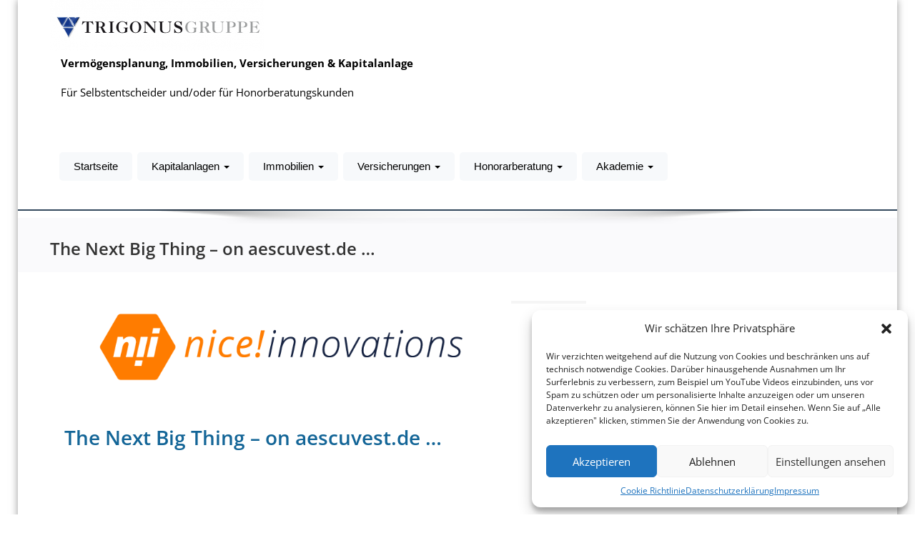

--- FILE ---
content_type: text/html; charset=UTF-8
request_url: https://www.trigonus.de/the-next/
body_size: 22384
content:
<!DOCTYPE html>
 <!--[if lt IE 7]>
    <html xmlns="http://www.w3.org/1999/xhtml" xmlns:dio="http://docs.dionera.com/namespace/DioML" class="no-js lt-ie9 lt-ie8 lt-ie7"> <![endif]-->
    <!--[if IE 7]>
    <html xmlns="http://www.w3.org/1999/xhtml" xmlns:dio="http://docs.dionera.com/namespace/DioML" class="no-js lt-ie9 lt-ie8 lt-ie7" class="no-js lt-ie9 lt-ie8"> <![endif]-->
    <!--[if IE 8]>
    <html xmlns="http://www.w3.org/1999/xhtml" xmlns:dio="http://docs.dionera.com/namespace/DioML" class="no-js lt-ie9 lt-ie8 lt-ie7" class="no-js lt-ie9 lt-ie8" class="no-js lt-ie9"> <![endif]-->
    <!--[if gt IE 8]><!-->
<html xmlns="http://www.w3.org/1999/xhtml" xmlns:dio="http://docs.dionera.com/namespace/DioML" class="no-js lt-ie9 lt-ie8 lt-ie7" class="no-js lt-ie9 lt-ie8" class="no-js lt-ie9" lang="de"><!--<![endif]-->
<head>
	<meta http-equiv="X-UA-Compatible" content="IE=edge">
    <meta name="viewport" content="width=device-width, initial-scale=1.0">  
    <meta http-equiv="Content-Type" content="text/html" charset="UTF-8" />
	<meta name="generator" content="WordPress 6.6.4"/>
	<link rel="stylesheet" href="https://pro.fontawesome.com/releases/v5.6.1/css/all.css" integrity="sha384-NJXGk7R+8gWGBdutmr+/d6XDokLwQhF1U3VA7FhvBDlOq7cNdI69z7NQdnXxcF7k" crossorigin="anonymous">
	<script src="https://kit.fontawesome.com/ab119f7108.js" crossorigin="anonymous"></script>
    
	<link rel="stylesheet" href="https://www.trigonus.de/wp-content/themes/enigma-premium_child_theme_jae/style.css" type="text/css" media="screen" />
			<link rel="shortcut icon" href="//www.trigonus.de/wp-content/uploads/2017/10/new_favicon_v2.png" /> 
		
	<meta name='robots' content='index, follow, max-image-preview:large, max-snippet:-1, max-video-preview:-1' />

	<!-- This site is optimized with the Yoast SEO plugin v22.0 - https://yoast.com/wordpress/plugins/seo/ -->
	<title>The Next Big Thing – on aescuvest.de ... - trigonus online</title>
	<link rel="canonical" href="https://www.trigonus.de/the-next/" />
	<meta property="og:locale" content="de_DE" />
	<meta property="og:type" content="article" />
	<meta property="og:title" content="The Next Big Thing – on aescuvest.de ... - trigonus online" />
	<meta property="og:description" content="Die bisher verwendeten «Fixateur externe» erfüllen schon seit Jahrzehnten den hervorragenden Dienst, Knochenbrüche bei Schwerverletzten, offene Knochenbrüche und schwere Gelenksbrüche für den Transport in Krisengebieten zu stabilisieren. Bei allen «Fixateur externe»-Systemen werden vier bis sechs Knochen-Pins durch die Haut in den Knochen eingedreht. An diesen Knochen-Pins wird äußerlich eine Haltevorrichtung (der eigentliche «Fixateur externe») angebracht.30" />
	<meta property="og:url" content="https://www.trigonus.de/the-next/" />
	<meta property="og:site_name" content="trigonus online" />
	<meta property="article:published_time" content="2015-11-15T06:46:30+00:00" />
	<meta property="article:modified_time" content="2015-12-07T10:44:09+00:00" />
	<meta property="og:image" content="https://www.trigonus.de/wp-content/uploads/2015/10/niceinnovations-Logo-RGB1.png" />
	<meta property="og:image:width" content="827" />
	<meta property="og:image:height" content="236" />
	<meta property="og:image:type" content="image/png" />
	<meta name="author" content="clugate_lay" />
	<meta name="twitter:label1" content="Geschrieben von" />
	<meta name="twitter:data1" content="clugate_lay" />
	<meta name="twitter:label2" content="Geschätzte Lesezeit" />
	<meta name="twitter:data2" content="3 Minuten" />
	<script type="application/ld+json" class="yoast-schema-graph">{"@context":"https://schema.org","@graph":[{"@type":"WebPage","@id":"https://www.trigonus.de/the-next/","url":"https://www.trigonus.de/the-next/","name":"The Next Big Thing – on aescuvest.de ... - trigonus online","isPartOf":{"@id":"https://www.trigonus.de/#website"},"primaryImageOfPage":{"@id":"https://www.trigonus.de/the-next/#primaryimage"},"image":{"@id":"https://www.trigonus.de/the-next/#primaryimage"},"thumbnailUrl":"https://www.trigonus.de/wp-content/uploads/2015/10/niceinnovations-Logo-RGB1.png","datePublished":"2015-11-15T06:46:30+00:00","dateModified":"2015-12-07T10:44:09+00:00","author":{"@id":"https://www.trigonus.de/#/schema/person/e0d09b34ce498dbdca936e99039d73a6"},"breadcrumb":{"@id":"https://www.trigonus.de/the-next/#breadcrumb"},"inLanguage":"de","potentialAction":[{"@type":"ReadAction","target":["https://www.trigonus.de/the-next/"]}]},{"@type":"ImageObject","inLanguage":"de","@id":"https://www.trigonus.de/the-next/#primaryimage","url":"https://www.trigonus.de/wp-content/uploads/2015/10/niceinnovations-Logo-RGB1.png","contentUrl":"https://www.trigonus.de/wp-content/uploads/2015/10/niceinnovations-Logo-RGB1.png","width":827,"height":236},{"@type":"BreadcrumbList","@id":"https://www.trigonus.de/the-next/#breadcrumb","itemListElement":[{"@type":"ListItem","position":1,"name":"Home","item":"https://www.trigonus.de/"},{"@type":"ListItem","position":2,"name":"The Next Big Thing – on aescuvest.de &#8230;"}]},{"@type":"WebSite","@id":"https://www.trigonus.de/#website","url":"https://www.trigonus.de/","name":"trigonus online","description":"Vermögensplanung, Immobilien, Versicherungen &amp; Kapitalanlage","potentialAction":[{"@type":"SearchAction","target":{"@type":"EntryPoint","urlTemplate":"https://www.trigonus.de/?s={search_term_string}"},"query-input":"required name=search_term_string"}],"inLanguage":"de"},{"@type":"Person","@id":"https://www.trigonus.de/#/schema/person/e0d09b34ce498dbdca936e99039d73a6","name":"clugate_lay","image":{"@type":"ImageObject","inLanguage":"de","@id":"https://www.trigonus.de/#/schema/person/image/","url":"https://secure.gravatar.com/avatar/f32ed94081d2cbbd004143e4bb48307a?s=96&d=mm&r=g","contentUrl":"https://secure.gravatar.com/avatar/f32ed94081d2cbbd004143e4bb48307a?s=96&d=mm&r=g","caption":"clugate_lay"},"url":"https://www.trigonus.de/author/clugate_lay/"}]}</script>
	<!-- / Yoast SEO plugin. -->


<link rel='dns-prefetch' href='//www.trigonus.de' />
<link rel="alternate" type="application/rss+xml" title="trigonus online &raquo; Feed" href="https://www.trigonus.de/feed/" />
<link rel="alternate" type="application/rss+xml" title="trigonus online &raquo; Kommentar-Feed" href="https://www.trigonus.de/comments/feed/" />
<script type="text/javascript">
/* <![CDATA[ */
window._wpemojiSettings = {"baseUrl":"https:\/\/s.w.org\/images\/core\/emoji\/15.0.3\/72x72\/","ext":".png","svgUrl":"https:\/\/s.w.org\/images\/core\/emoji\/15.0.3\/svg\/","svgExt":".svg","source":{"concatemoji":"https:\/\/www.trigonus.de\/wp-includes\/js\/wp-emoji-release.min.js?ver=6.6.4"}};
/*! This file is auto-generated */
!function(i,n){var o,s,e;function c(e){try{var t={supportTests:e,timestamp:(new Date).valueOf()};sessionStorage.setItem(o,JSON.stringify(t))}catch(e){}}function p(e,t,n){e.clearRect(0,0,e.canvas.width,e.canvas.height),e.fillText(t,0,0);var t=new Uint32Array(e.getImageData(0,0,e.canvas.width,e.canvas.height).data),r=(e.clearRect(0,0,e.canvas.width,e.canvas.height),e.fillText(n,0,0),new Uint32Array(e.getImageData(0,0,e.canvas.width,e.canvas.height).data));return t.every(function(e,t){return e===r[t]})}function u(e,t,n){switch(t){case"flag":return n(e,"\ud83c\udff3\ufe0f\u200d\u26a7\ufe0f","\ud83c\udff3\ufe0f\u200b\u26a7\ufe0f")?!1:!n(e,"\ud83c\uddfa\ud83c\uddf3","\ud83c\uddfa\u200b\ud83c\uddf3")&&!n(e,"\ud83c\udff4\udb40\udc67\udb40\udc62\udb40\udc65\udb40\udc6e\udb40\udc67\udb40\udc7f","\ud83c\udff4\u200b\udb40\udc67\u200b\udb40\udc62\u200b\udb40\udc65\u200b\udb40\udc6e\u200b\udb40\udc67\u200b\udb40\udc7f");case"emoji":return!n(e,"\ud83d\udc26\u200d\u2b1b","\ud83d\udc26\u200b\u2b1b")}return!1}function f(e,t,n){var r="undefined"!=typeof WorkerGlobalScope&&self instanceof WorkerGlobalScope?new OffscreenCanvas(300,150):i.createElement("canvas"),a=r.getContext("2d",{willReadFrequently:!0}),o=(a.textBaseline="top",a.font="600 32px Arial",{});return e.forEach(function(e){o[e]=t(a,e,n)}),o}function t(e){var t=i.createElement("script");t.src=e,t.defer=!0,i.head.appendChild(t)}"undefined"!=typeof Promise&&(o="wpEmojiSettingsSupports",s=["flag","emoji"],n.supports={everything:!0,everythingExceptFlag:!0},e=new Promise(function(e){i.addEventListener("DOMContentLoaded",e,{once:!0})}),new Promise(function(t){var n=function(){try{var e=JSON.parse(sessionStorage.getItem(o));if("object"==typeof e&&"number"==typeof e.timestamp&&(new Date).valueOf()<e.timestamp+604800&&"object"==typeof e.supportTests)return e.supportTests}catch(e){}return null}();if(!n){if("undefined"!=typeof Worker&&"undefined"!=typeof OffscreenCanvas&&"undefined"!=typeof URL&&URL.createObjectURL&&"undefined"!=typeof Blob)try{var e="postMessage("+f.toString()+"("+[JSON.stringify(s),u.toString(),p.toString()].join(",")+"));",r=new Blob([e],{type:"text/javascript"}),a=new Worker(URL.createObjectURL(r),{name:"wpTestEmojiSupports"});return void(a.onmessage=function(e){c(n=e.data),a.terminate(),t(n)})}catch(e){}c(n=f(s,u,p))}t(n)}).then(function(e){for(var t in e)n.supports[t]=e[t],n.supports.everything=n.supports.everything&&n.supports[t],"flag"!==t&&(n.supports.everythingExceptFlag=n.supports.everythingExceptFlag&&n.supports[t]);n.supports.everythingExceptFlag=n.supports.everythingExceptFlag&&!n.supports.flag,n.DOMReady=!1,n.readyCallback=function(){n.DOMReady=!0}}).then(function(){return e}).then(function(){var e;n.supports.everything||(n.readyCallback(),(e=n.source||{}).concatemoji?t(e.concatemoji):e.wpemoji&&e.twemoji&&(t(e.twemoji),t(e.wpemoji)))}))}((window,document),window._wpemojiSettings);
/* ]]> */
</script>
<style id='wp-emoji-styles-inline-css' type='text/css'>

	img.wp-smiley, img.emoji {
		display: inline !important;
		border: none !important;
		box-shadow: none !important;
		height: 1em !important;
		width: 1em !important;
		margin: 0 0.07em !important;
		vertical-align: -0.1em !important;
		background: none !important;
		padding: 0 !important;
	}
</style>
<link rel='stylesheet' id='wp-block-library-css' href='https://www.trigonus.de/wp-includes/css/dist/block-library/style.min.css?ver=6.6.4' type='text/css' media='all' />
<style id='classic-theme-styles-inline-css' type='text/css'>
/*! This file is auto-generated */
.wp-block-button__link{color:#fff;background-color:#32373c;border-radius:9999px;box-shadow:none;text-decoration:none;padding:calc(.667em + 2px) calc(1.333em + 2px);font-size:1.125em}.wp-block-file__button{background:#32373c;color:#fff;text-decoration:none}
</style>
<style id='global-styles-inline-css' type='text/css'>
:root{--wp--preset--aspect-ratio--square: 1;--wp--preset--aspect-ratio--4-3: 4/3;--wp--preset--aspect-ratio--3-4: 3/4;--wp--preset--aspect-ratio--3-2: 3/2;--wp--preset--aspect-ratio--2-3: 2/3;--wp--preset--aspect-ratio--16-9: 16/9;--wp--preset--aspect-ratio--9-16: 9/16;--wp--preset--color--black: #000000;--wp--preset--color--cyan-bluish-gray: #abb8c3;--wp--preset--color--white: #ffffff;--wp--preset--color--pale-pink: #f78da7;--wp--preset--color--vivid-red: #cf2e2e;--wp--preset--color--luminous-vivid-orange: #ff6900;--wp--preset--color--luminous-vivid-amber: #fcb900;--wp--preset--color--light-green-cyan: #7bdcb5;--wp--preset--color--vivid-green-cyan: #00d084;--wp--preset--color--pale-cyan-blue: #8ed1fc;--wp--preset--color--vivid-cyan-blue: #0693e3;--wp--preset--color--vivid-purple: #9b51e0;--wp--preset--gradient--vivid-cyan-blue-to-vivid-purple: linear-gradient(135deg,rgba(6,147,227,1) 0%,rgb(155,81,224) 100%);--wp--preset--gradient--light-green-cyan-to-vivid-green-cyan: linear-gradient(135deg,rgb(122,220,180) 0%,rgb(0,208,130) 100%);--wp--preset--gradient--luminous-vivid-amber-to-luminous-vivid-orange: linear-gradient(135deg,rgba(252,185,0,1) 0%,rgba(255,105,0,1) 100%);--wp--preset--gradient--luminous-vivid-orange-to-vivid-red: linear-gradient(135deg,rgba(255,105,0,1) 0%,rgb(207,46,46) 100%);--wp--preset--gradient--very-light-gray-to-cyan-bluish-gray: linear-gradient(135deg,rgb(238,238,238) 0%,rgb(169,184,195) 100%);--wp--preset--gradient--cool-to-warm-spectrum: linear-gradient(135deg,rgb(74,234,220) 0%,rgb(151,120,209) 20%,rgb(207,42,186) 40%,rgb(238,44,130) 60%,rgb(251,105,98) 80%,rgb(254,248,76) 100%);--wp--preset--gradient--blush-light-purple: linear-gradient(135deg,rgb(255,206,236) 0%,rgb(152,150,240) 100%);--wp--preset--gradient--blush-bordeaux: linear-gradient(135deg,rgb(254,205,165) 0%,rgb(254,45,45) 50%,rgb(107,0,62) 100%);--wp--preset--gradient--luminous-dusk: linear-gradient(135deg,rgb(255,203,112) 0%,rgb(199,81,192) 50%,rgb(65,88,208) 100%);--wp--preset--gradient--pale-ocean: linear-gradient(135deg,rgb(255,245,203) 0%,rgb(182,227,212) 50%,rgb(51,167,181) 100%);--wp--preset--gradient--electric-grass: linear-gradient(135deg,rgb(202,248,128) 0%,rgb(113,206,126) 100%);--wp--preset--gradient--midnight: linear-gradient(135deg,rgb(2,3,129) 0%,rgb(40,116,252) 100%);--wp--preset--font-size--small: 13px;--wp--preset--font-size--medium: 20px;--wp--preset--font-size--large: 36px;--wp--preset--font-size--x-large: 42px;--wp--preset--spacing--20: 0.44rem;--wp--preset--spacing--30: 0.67rem;--wp--preset--spacing--40: 1rem;--wp--preset--spacing--50: 1.5rem;--wp--preset--spacing--60: 2.25rem;--wp--preset--spacing--70: 3.38rem;--wp--preset--spacing--80: 5.06rem;--wp--preset--shadow--natural: 6px 6px 9px rgba(0, 0, 0, 0.2);--wp--preset--shadow--deep: 12px 12px 50px rgba(0, 0, 0, 0.4);--wp--preset--shadow--sharp: 6px 6px 0px rgba(0, 0, 0, 0.2);--wp--preset--shadow--outlined: 6px 6px 0px -3px rgba(255, 255, 255, 1), 6px 6px rgba(0, 0, 0, 1);--wp--preset--shadow--crisp: 6px 6px 0px rgba(0, 0, 0, 1);}:where(.is-layout-flex){gap: 0.5em;}:where(.is-layout-grid){gap: 0.5em;}body .is-layout-flex{display: flex;}.is-layout-flex{flex-wrap: wrap;align-items: center;}.is-layout-flex > :is(*, div){margin: 0;}body .is-layout-grid{display: grid;}.is-layout-grid > :is(*, div){margin: 0;}:where(.wp-block-columns.is-layout-flex){gap: 2em;}:where(.wp-block-columns.is-layout-grid){gap: 2em;}:where(.wp-block-post-template.is-layout-flex){gap: 1.25em;}:where(.wp-block-post-template.is-layout-grid){gap: 1.25em;}.has-black-color{color: var(--wp--preset--color--black) !important;}.has-cyan-bluish-gray-color{color: var(--wp--preset--color--cyan-bluish-gray) !important;}.has-white-color{color: var(--wp--preset--color--white) !important;}.has-pale-pink-color{color: var(--wp--preset--color--pale-pink) !important;}.has-vivid-red-color{color: var(--wp--preset--color--vivid-red) !important;}.has-luminous-vivid-orange-color{color: var(--wp--preset--color--luminous-vivid-orange) !important;}.has-luminous-vivid-amber-color{color: var(--wp--preset--color--luminous-vivid-amber) !important;}.has-light-green-cyan-color{color: var(--wp--preset--color--light-green-cyan) !important;}.has-vivid-green-cyan-color{color: var(--wp--preset--color--vivid-green-cyan) !important;}.has-pale-cyan-blue-color{color: var(--wp--preset--color--pale-cyan-blue) !important;}.has-vivid-cyan-blue-color{color: var(--wp--preset--color--vivid-cyan-blue) !important;}.has-vivid-purple-color{color: var(--wp--preset--color--vivid-purple) !important;}.has-black-background-color{background-color: var(--wp--preset--color--black) !important;}.has-cyan-bluish-gray-background-color{background-color: var(--wp--preset--color--cyan-bluish-gray) !important;}.has-white-background-color{background-color: var(--wp--preset--color--white) !important;}.has-pale-pink-background-color{background-color: var(--wp--preset--color--pale-pink) !important;}.has-vivid-red-background-color{background-color: var(--wp--preset--color--vivid-red) !important;}.has-luminous-vivid-orange-background-color{background-color: var(--wp--preset--color--luminous-vivid-orange) !important;}.has-luminous-vivid-amber-background-color{background-color: var(--wp--preset--color--luminous-vivid-amber) !important;}.has-light-green-cyan-background-color{background-color: var(--wp--preset--color--light-green-cyan) !important;}.has-vivid-green-cyan-background-color{background-color: var(--wp--preset--color--vivid-green-cyan) !important;}.has-pale-cyan-blue-background-color{background-color: var(--wp--preset--color--pale-cyan-blue) !important;}.has-vivid-cyan-blue-background-color{background-color: var(--wp--preset--color--vivid-cyan-blue) !important;}.has-vivid-purple-background-color{background-color: var(--wp--preset--color--vivid-purple) !important;}.has-black-border-color{border-color: var(--wp--preset--color--black) !important;}.has-cyan-bluish-gray-border-color{border-color: var(--wp--preset--color--cyan-bluish-gray) !important;}.has-white-border-color{border-color: var(--wp--preset--color--white) !important;}.has-pale-pink-border-color{border-color: var(--wp--preset--color--pale-pink) !important;}.has-vivid-red-border-color{border-color: var(--wp--preset--color--vivid-red) !important;}.has-luminous-vivid-orange-border-color{border-color: var(--wp--preset--color--luminous-vivid-orange) !important;}.has-luminous-vivid-amber-border-color{border-color: var(--wp--preset--color--luminous-vivid-amber) !important;}.has-light-green-cyan-border-color{border-color: var(--wp--preset--color--light-green-cyan) !important;}.has-vivid-green-cyan-border-color{border-color: var(--wp--preset--color--vivid-green-cyan) !important;}.has-pale-cyan-blue-border-color{border-color: var(--wp--preset--color--pale-cyan-blue) !important;}.has-vivid-cyan-blue-border-color{border-color: var(--wp--preset--color--vivid-cyan-blue) !important;}.has-vivid-purple-border-color{border-color: var(--wp--preset--color--vivid-purple) !important;}.has-vivid-cyan-blue-to-vivid-purple-gradient-background{background: var(--wp--preset--gradient--vivid-cyan-blue-to-vivid-purple) !important;}.has-light-green-cyan-to-vivid-green-cyan-gradient-background{background: var(--wp--preset--gradient--light-green-cyan-to-vivid-green-cyan) !important;}.has-luminous-vivid-amber-to-luminous-vivid-orange-gradient-background{background: var(--wp--preset--gradient--luminous-vivid-amber-to-luminous-vivid-orange) !important;}.has-luminous-vivid-orange-to-vivid-red-gradient-background{background: var(--wp--preset--gradient--luminous-vivid-orange-to-vivid-red) !important;}.has-very-light-gray-to-cyan-bluish-gray-gradient-background{background: var(--wp--preset--gradient--very-light-gray-to-cyan-bluish-gray) !important;}.has-cool-to-warm-spectrum-gradient-background{background: var(--wp--preset--gradient--cool-to-warm-spectrum) !important;}.has-blush-light-purple-gradient-background{background: var(--wp--preset--gradient--blush-light-purple) !important;}.has-blush-bordeaux-gradient-background{background: var(--wp--preset--gradient--blush-bordeaux) !important;}.has-luminous-dusk-gradient-background{background: var(--wp--preset--gradient--luminous-dusk) !important;}.has-pale-ocean-gradient-background{background: var(--wp--preset--gradient--pale-ocean) !important;}.has-electric-grass-gradient-background{background: var(--wp--preset--gradient--electric-grass) !important;}.has-midnight-gradient-background{background: var(--wp--preset--gradient--midnight) !important;}.has-small-font-size{font-size: var(--wp--preset--font-size--small) !important;}.has-medium-font-size{font-size: var(--wp--preset--font-size--medium) !important;}.has-large-font-size{font-size: var(--wp--preset--font-size--large) !important;}.has-x-large-font-size{font-size: var(--wp--preset--font-size--x-large) !important;}
:where(.wp-block-post-template.is-layout-flex){gap: 1.25em;}:where(.wp-block-post-template.is-layout-grid){gap: 1.25em;}
:where(.wp-block-columns.is-layout-flex){gap: 2em;}:where(.wp-block-columns.is-layout-grid){gap: 2em;}
:root :where(.wp-block-pullquote){font-size: 1.5em;line-height: 1.6;}
</style>
<link rel='stylesheet' id='contact-form-7-css' href='https://www.trigonus.de/wp-content/plugins/contact-form-7/includes/css/styles.css?ver=5.8.7' type='text/css' media='all' />
<link rel='stylesheet' id='cmplz-general-css' href='https://www.trigonus.de/wp-content/plugins/complianz-gdpr/assets/css/cookieblocker.min.css?ver=6.5.6' type='text/css' media='all' />
<link rel='stylesheet' id='bootstrap-css' href='https://www.trigonus.de/wp-content/themes/enigma-premium_/css/bootstrap.css?ver=6.6.4' type='text/css' media='all' />
<link rel='stylesheet' id='color-css-css' href='https://www.trigonus.de/wp-content/themes/enigma-premium_/css/blue.css?ver=6.6.4' type='text/css' media='all' />
<link rel='stylesheet' id='enigma-theme-css' href='https://www.trigonus.de/wp-content/themes/enigma-premium_/css/enigma-theme.css?ver=6.6.4' type='text/css' media='all' />
<link rel='stylesheet' id='layout-responsive-css' href='https://www.trigonus.de/wp-content/themes/enigma-premium_/css/switcher/layout-responsive.css?ver=6.6.4' type='text/css' media='all' />
<link rel='stylesheet' id='media-responsive-css' href='https://www.trigonus.de/wp-content/themes/enigma-premium_/css/media-responsive.css?ver=6.6.4' type='text/css' media='all' />
<link rel='stylesheet' id='animations-css' href='https://www.trigonus.de/wp-content/themes/enigma-premium_/css/animations.css?ver=6.6.4' type='text/css' media='all' />
<link rel='stylesheet' id='theme-animtae-css' href='https://www.trigonus.de/wp-content/themes/enigma-premium_/css/theme-animtae.css?ver=6.6.4' type='text/css' media='all' />
<link rel='stylesheet' id='swipebox-css-css' href='https://www.trigonus.de/wp-content/themes/enigma-premium_/swipebox/swipebox.css?ver=6.6.4' type='text/css' media='all' />
<link rel='stylesheet' id='tablepress-default-css' href='https://www.trigonus.de/wp-content/tablepress-combined.min.css?ver=18' type='text/css' media='all' />
<link rel='stylesheet' id='et-builder-modules-style-css' href='https://www.trigonus.de/wp-content/plugins/divi-builder/framework/styles/frontend-builder-plugin-style.css?ver=1.3.1' type='text/css' media='all' />
<link rel='stylesheet' id='trigonus-custom-css-css' href='https://www.trigonus.de/wp-content/themes/enigma-premium_child_theme_jae/trigonus_custom.css?ver=17' type='text/css' media='all' />
<link rel='stylesheet' id='dashicons-css' href='https://www.trigonus.de/wp-includes/css/dashicons.min.css?ver=6.6.4' type='text/css' media='all' />
<link rel='stylesheet' id='parent-style-css' href='https://www.trigonus.de/wp-content/themes/enigma-premium_/style.css?ver=6.6.4' type='text/css' media='all' />
<link rel='stylesheet' id='child-style-css' href='https://www.trigonus.de/wp-content/themes/enigma-premium_child_theme_jae/style.css?ver=6.6.4' type='text/css' media='all' />
<link rel='stylesheet' id='magnific-popup-css' href='https://www.trigonus.de/wp-content/plugins/divi-builder/framework/styles/magnific_popup.css?ver=1.3.1' type='text/css' media='all' />
<link rel='stylesheet' id='wpforms-choicesjs-css' href='https://www.trigonus.de/wp-content/plugins/wpforms-lite/assets/css/integrations/divi/choices.min.css?ver=10.2.0' type='text/css' media='all' />
<script type="text/javascript" src="https://www.trigonus.de/wp-includes/js/jquery/jquery.min.js?ver=3.7.1" id="jquery-core-js"></script>
<script type="text/javascript" src="https://www.trigonus.de/wp-includes/js/jquery/jquery-migrate.min.js?ver=3.4.1" id="jquery-migrate-js"></script>
<script type="text/javascript" src="https://www.trigonus.de/wp-content/themes/enigma-premium_/js/menu.js?ver=6.6.4" id="menu-js"></script>
<script type="text/javascript" src="https://www.trigonus.de/wp-content/themes/enigma-premium_/js/bootstrap.min.js?ver=6.6.4" id="bootstrap-min-js-js"></script>
<script type="text/javascript" src="https://www.trigonus.de/wp-content/themes/enigma-premium_/js/enigma_theme_script.js?ver=6.6.4" id="enigma-theme-script-js"></script>
<script type="text/javascript" src="https://www.trigonus.de/wp-content/themes/enigma-premium_/js/carouFredSel-6.2.1/jquery.carouFredSel-6.2.1.js?ver=6.6.4" id="jquery.carouFredSel-js"></script>
<script type="text/javascript" src="https://www.trigonus.de/wp-content/themes/enigma-premium_/swipebox/jquery.swipebox.js?ver=6.6.4" id="swipebox-js-js"></script>
<script type="text/javascript" src="https://www.trigonus.de/wp-content/themes/enigma-premium_/swipebox/swipebox-custom.js?ver=6.6.4" id="swipebox-custom-js"></script>
<script type="text/javascript" src="https://www.trigonus.de/wp-content/themes/enigma-premium_child_theme_jae/js/jae-whofinance-widget.js?id=1&amp;ver=6.6.4" id="jae-whofinance-widget-js"></script>
<script type="text/javascript" src="https://www.trigonus.de/wp-content/themes/enigma-premium_child_theme_jae/js/jquery.simplemodal.1.4.4.min.js?ver=6.6.4" id="jquery-modal-js-js"></script>
<script type="text/javascript" src="https://www.trigonus.de/wp-content/themes/enigma-premium_child_theme_jae/js/iframeResizer.min.js?ver=6.6.4" id="iframe-resizer-js"></script>
<script type="text/javascript" src="https://www.trigonus.de/wp-content/themes/enigma-premium_child_theme_jae/js/scale.fix.js?ver=6.6.4" id="iframe-scale-fix-js"></script>
<script type="text/javascript" id="iframe-scale-fix-js-after">
/* <![CDATA[ */
jQuery(document).ready(function(){jQuery(".iframeResize").each(function(){   iFrameResize({ log: true },  this) });});
/* ]]> */
</script>
<link rel="https://api.w.org/" href="https://www.trigonus.de/wp-json/" /><link rel="alternate" title="JSON" type="application/json" href="https://www.trigonus.de/wp-json/wp/v2/posts/2960" /><link rel="EditURI" type="application/rsd+xml" title="RSD" href="https://www.trigonus.de/xmlrpc.php?rsd" />
<meta name="generator" content="WordPress 6.6.4" />
<link rel='shortlink' href='https://www.trigonus.de/?p=2960' />
<link rel="alternate" title="oEmbed (JSON)" type="application/json+oembed" href="https://www.trigonus.de/wp-json/oembed/1.0/embed?url=https%3A%2F%2Fwww.trigonus.de%2Fthe-next%2F" />
<link rel="alternate" title="oEmbed (XML)" type="text/xml+oembed" href="https://www.trigonus.de/wp-json/oembed/1.0/embed?url=https%3A%2F%2Fwww.trigonus.de%2Fthe-next%2F&#038;format=xml" />
<script type="text/javascript" src="https://www.maklerinfo.biz/js/api-1.1.js#003542"></script><style>.cmplz-hidden{display:none!important;}</style><link rel="stylesheet" href="https://pro.fontawesome.com/releases/v5.6.1/css/all.css" integrity="sha384-NJXGk7R+8gWGBdutmr+/d6XDokLwQhF1U3VA7FhvBDlOq7cNdI69z7NQdnXxcF7k" crossorigin="anonymous"><link rel="icon" href="https://www.trigonus.de/wp-content/uploads/2017/10/new_favicon_v2.png" sizes="32x32" />
<link rel="icon" href="https://www.trigonus.de/wp-content/uploads/2017/10/new_favicon_v2.png" sizes="192x192" />
<link rel="apple-touch-icon" href="https://www.trigonus.de/wp-content/uploads/2017/10/new_favicon_v2.png" />
<meta name="msapplication-TileImage" content="https://www.trigonus.de/wp-content/uploads/2017/10/new_favicon_v2.png" />
</head>
	<body data-cmplz=1 class="post-template-default single single-post postid-2960 single-format-standard boxed et_divi_builder" style='background-image: url("https://www.trigonus.de/wp-content/themes/enigma-premium_/images/bg-patterns/bg_img3.png");'>

	<div id="wrapper"  >
	<!-- Header Section -->
	<div class="header_section" >
		<div class="container" >
			<!-- Logo & Contact Info -->
			<div class="row ">
				<div class="col-md-6 col-sm-12 wl_rtl">					
					<div claSS="logo">						
						<a href="https://www.trigonus.de/" title="trigonus online" rel="home">
													<img class="img-responsive" src="//www.trigonus.de/wp-content/uploads/2016/09/trigonusgruppe_logo-e1475133036262.png" style="height:px; width:px;" />
													</a>
						<p>Vermögensplanung, Immobilien, Versicherungen &amp; Kapitalanlage</p>
                        <p style="
    font-weight: 100;
    margin-top: 0px;
    padding-top: 0px;
    position: relative;
    top: -15px;
">Für Selbstentscheider und/oder für Honorberatungskunden
                        </p>
					</div>
				</div>				
				<div class="col-md-6 col-sm-12">


                    <!--
                    <div id="who_finance_header_wrapper" style="">
                        <div class="WhoFinance_Widget_container"><div id="WhoFinance_WideWidget_container"></div></div>
                        <script type="text/javascript" src="https://www.whofinance.de/wfwidget/berater/ 10521/WideWidget.js" async></script>
                    </div>
                    -->

				    					
					<ul class="head-contact-info">
										</ul>					
									</div>				
			</div>
			<!-- /Logo & Contact Info -->
		</div>	
	</div>	
	<!-- /Header Section -->
	<!-- Navigation  menus -->
	<div class="navigation_menu "  data-spy="affix" data-offset-top="95" id="enigma_nav_top">
	    		    <span id="header_shadow"></span>
	    		<div class="container navbar-container" >
			<nav class="navbar navbar-default " role="navigation">
				<div class="navbar-header">
					<button type="button" class="navbar-toggle" data-toggle="collapse" data-target="#menu">
					  <span class="sr-only">Toggle navigation</span>					 
					  <span class="icon-bar"></span>
					  <span class="icon-bar"></span>
					  <span class="icon-bar"></span>
					</button>
				</div>
				<div id="menu" class="collapse navbar-collapse ">	
				<div class="menu-trigonus_hauptmenu_2021-container"><ul id="menu-trigonus_hauptmenu_2021" class="nav navbar-nav"><li id="menu-item-8007" class="menu-item menu-item-type-custom menu-item-object-custom menu-item-home menu-item-8007"><a href="https://www.trigonus.de/">Startseite</a></li>
<li id="menu-item-8004" class="menu-item menu-item-type-custom menu-item-object-custom menu-item-has-children menu-item-8004 dropdown"><a href="#" data-toggle="dropdown" data-target="#" class="dropdown-toggle">Kapitalanlagen  <b class="caret"></b></a>
<ul class="dropdown-menu">
	<li id="menu-item-8019" class="menu-item menu-item-type-custom menu-item-object-custom menu-item-8019"><a title="Investmentfonds mit 100 % Rabatt auf den Ausgabeaufschlag" href="http://www.trigonus.de/depot-eroeffnen-vermittlerwechsel/">Investmentfonds zu Sonderkonditionen</a></li>
	<li id="menu-item-8021" class="menu-item menu-item-type-custom menu-item-object-custom menu-item-8021"><a target="_blank" href="https://trigopal.trigonus.de/">Fondsgebundene Vermögensverwaltung</a></li>
	<li id="menu-item-8020" class="menu-item menu-item-type-custom menu-item-object-custom menu-item-8020"><a target="_blank" href="https://www.youvestor.de/code/E009C">Investieren mit Robo-Advisors</a></li>
	<li id="menu-item-8266" class="menu-item menu-item-type-custom menu-item-object-custom menu-item-8266"><a target="_blank" href="https://trigonus.anlegen.depotstand.de/vp/DC481143">Vanguard Prospero</a></li>
	<li id="menu-item-8052" class="menu-item menu-item-type-custom menu-item-object-custom menu-item-8052"><a title="Anonymes Tafelgeschäft in Hanau: Diamanten sowie Edelmetalle diskret bar handeln" target="_blank" href="https://www.goldsilbershop.de/gold-kaufen-verkaufen-hanau.html">Diamanten &#038; Edelmetalle diskret bar (ver)kaufen in Hanau</a></li>
</ul>
</li>
<li id="menu-item-8003" class="menu-item menu-item-type-custom menu-item-object-custom menu-item-has-children menu-item-8003 dropdown"><a href="#" data-toggle="dropdown" data-target="#" class="dropdown-toggle">Immobilien  <b class="caret"></b></a>
<ul class="dropdown-menu">
	<li id="menu-item-8018" class="menu-item menu-item-type-post_type menu-item-object-page menu-item-8018"><a href="https://www.trigonus.de/baufinanzierung/">Immobilien &#038; Baufinanzierung</a></li>
	<li id="menu-item-8008" class="menu-item menu-item-type-custom menu-item-object-custom menu-item-8008"><a href="https://www.trigonus.de/Investitionsm%C3%B6glichkeiten_mit_hohen_Renditen.html?anlageklassen%5B%5D=immobiliendirektinvestments">Immobiliendirektinvestments</a></li>
</ul>
</li>
<li id="menu-item-8006" class="menu-item menu-item-type-custom menu-item-object-custom menu-item-has-children menu-item-8006 dropdown"><a href="#" data-toggle="dropdown" data-target="#" class="dropdown-toggle">Versicherungen  <b class="caret"></b></a>
<ul class="dropdown-menu">
	<li id="menu-item-8009" class="menu-item menu-item-type-custom menu-item-object-custom menu-item-8009"><a href="https://www.trigonus.de/versicherungen-einfach-verwalten/">Versicherungen mobil managen</a></li>
	<li id="menu-item-8010" class="menu-item menu-item-type-custom menu-item-object-custom menu-item-8010"><a href="https://www.trigonus.de/versicherungen-einfach-verwalten/#haufige-szenarien">Versicherungsportfolio optimieren</a></li>
	<li id="menu-item-8011" class="menu-item menu-item-type-post_type menu-item-object-page menu-item-8011"><a href="https://www.trigonus.de/versicherungsvergleichsrechner-portfolio/">Versicherungen erkunden und vergleichen</a></li>
</ul>
</li>
<li id="menu-item-8005" class="menu-item menu-item-type-custom menu-item-object-custom menu-item-has-children menu-item-8005 dropdown"><a href="#" data-toggle="dropdown" data-target="#" class="dropdown-toggle">Honorarberatung  <b class="caret"></b></a>
<ul class="dropdown-menu">
	<li id="menu-item-8023" class="menu-item menu-item-type-post_type menu-item-object-page menu-item-8023"><a href="https://www.trigonus.de/private-finanzplanung/">Private Finanzplanung</a></li>
	<li id="menu-item-8026" class="menu-item menu-item-type-post_type menu-item-object-page menu-item-8026"><a href="https://www.trigonus.de/vermogensstruktur/">Vermögensstrukturberatung</a></li>
	<li id="menu-item-8022" class="menu-item menu-item-type-post_type menu-item-object-page menu-item-8022"><a href="https://www.trigonus.de/investmentfondsanalyse/">Investmentfondsanalyse</a></li>
	<li id="menu-item-8027" class="menu-item menu-item-type-post_type menu-item-object-page menu-item-8027"><a href="https://www.trigonus.de/honorarvermittlung-3/">Honorarvermittlung</a></li>
	<li id="menu-item-8024" class="menu-item menu-item-type-post_type menu-item-object-page menu-item-8024"><a href="https://www.trigonus.de/vermogensnachfolge/">Vermögensnachfolge</a></li>
</ul>
</li>
<li id="menu-item-8002" class="menu-item menu-item-type-custom menu-item-object-custom menu-item-has-children menu-item-8002 dropdown"><a href="#" data-toggle="dropdown" data-target="#" class="dropdown-toggle">Akademie  <b class="caret"></b></a>
<ul class="dropdown-menu">
	<li id="menu-item-8157" class="menu-item menu-item-type-post_type menu-item-object-page menu-item-8157"><a href="https://www.trigonus.de/unsere-lernvideos-marios-money-minutes/">Trigonus Lernvideos</a></li>
	<li id="menu-item-8000" class="menu-item menu-item-type-post_type menu-item-object-page menu-item-8000"><a href="https://www.trigonus.de/podcast/">Podcast</a></li>
	<li id="menu-item-8034" class="menu-item menu-item-type-custom menu-item-object-custom menu-item-8034"><a target="_blank" href="https://trigonus.xps-privatfinanz.de/">Online Finanzplanung</a></li>
</ul>
</li>
</ul></div>				
				</div>		
			</nav>
		</div>
	</div>
	<!-- /Navigation  menus -->



    <div style="display: none" class="jae-external-landingpage-link-modal" id="jae-external-landingpage-link-modal-estator">
        <h3>Hinweis zur Homepage ESTADOR</h3>
        <p>Diese Investmentchance wird Ihnen von unserem Produktpartner „ESTADOR“ angeboten.
            Durch Klick auf „Akzeptieren“ verlassen Sie die Webpräsens der Trigonus F.S. GmbH
            und wir werden Ihnen automatisch als Berater zugeordnet.</p><p>
            Gerne stehen wir Ihnen für Rückfragen  zu den einzelnen Immobilienangeboten zur Verfügung.</p>
        <p><a target="_blank" class="jae-btn" href="https://www.estador.de/?utm_source=trigonus"><!---->Akzeptieren<!----></a></p>
    </div>
    <script type="text/javascript">
        jQuery(document).ready(function(){
            jQuery.modal.defaults.overlayClose = true;
            jQuery('.jae-estator-service, .jae-estator-service a').click(function(e){
                e.preventDefault();
                jQuery( '#jae-external-landingpage-link-modal-estator' ).modal(
                    {
                        closeHTML:'<button class="jae-modal-closeButton simplemodal-close" title="Close"><span class="jae_assistive">Close</span><i class="jae-close-icon"><svg xmlns="http://www.w3.org/2000/svg" viewBox="0 0 32 32"><path fill="#444" d="M32 2.8L29.1 0 16 13.2 2.8 0 0 2.8 13.2 16 0 29.1 2.8 32 16 18.8 29.1 32l2.9-2.9L18.8 16"></path></svg></i></button>'
                    }
                );
            });
        });
    </script><div class="enigma_header_breadcrum_title">	
	<div class="container">
		<div class="row">
			<div class="col-md-12">
				<h1>The Next Big Thing – on aescuvest.de &#8230;</h1>
				<!-- BreadCrumb -->
                <ul class="breadcrumb"><li><a href="https://www.trigonus.de">Home</a></li> <li>The Next Big Thing – on aescuvest.de &#8230;</li></ul>                <!-- BreadCrumb -->
			</div>
		</div>
	</div>	
</div><div class="container">	
	<div class="row enigma_blog_wrapper">
	<div class="col-md-8">	
				
		<div id="post-2960" class="enigma_blog_full post-2960 post type-post status-publish format-standard has-post-thumbnail hentry category-der-trigonus-blog" >
		<ul class=blog-date-left>
		<li class="enigma_post_date"><span class="date">15</span><h6>Nov.  15</h6></li>
		<li class="enigma_post_author"><img alt='' src='https://secure.gravatar.com/avatar/f32ed94081d2cbbd004143e4bb48307a?s=96&#038;d=mm&#038;r=g' srcset='https://secure.gravatar.com/avatar/f32ed94081d2cbbd004143e4bb48307a?s=192&#038;d=mm&#038;r=g 2x' class='author_detail_img avatar-96 photo' height='96' width='96' decoding='async'/></li>
		<li class="enigma_blog_comment"><i class="fa fa-comments-o"></i><h6><span>-</span></h6></li>
	</ul>
	<div class="post-content-wrap">
				<div class="enigma_blog_thumb_wrapper_showcase">						
			<div class="enigma_blog-img">
								<img width="570" height="163" src="https://www.trigonus.de/wp-content/uploads/2015/10/niceinnovations-Logo-RGB1.png" class="enigma_img_responsive wp-post-image" alt="" decoding="async" fetchpriority="high" />			
			</div>
					</div>
				<div class="enigma_fuul_blog_detail_padding">
		<h2><a href="https://www.trigonus.de/the-next/">The Next Big Thing – on aescuvest.de &#8230;</a></h2>
				<p><iframe src="https://www.youtube.com/embed/PPUzLs6Al4c" width="625" height="350" frameborder="0" allowfullscreen="allowfullscreen"></iframe><br />
Die bisher verwendeten «Fixateur externe» erfüllen schon seit Jahrzehnten den hervorragenden Dienst, Knochenbrüche bei Schwerverletzten, offene Knochenbrüche und schwere Gelenksbrüche für den Transport in Krisengebieten zu stabilisieren. Bei allen «Fixateur externe»-Systemen werden vier bis sechs Knochen-Pins durch die Haut in den Knochen eingedreht. <span id="more-2960"></span></p>
<p>An diesen Knochen-Pins wird äußerlich eine Haltevorrichtung (der eigentliche «Fixateur externe») angebracht. Sehr häufig werden sog. «Trauma-Fixateure» dann aber nach einigen Tagen oder Wochen wieder abgebaut, wenn sich der Allgemeinzustand des Patienten stabilisiert hat. Der Knochenbruch wird erst im Anschluss definitiv mittels Platte und Schrauben, oder Nägeln stabilisiert. Allerdings ist die Montage der im Markt befindlichen «Fixateur externe»-Systeme enorm zeitaufwendig, fehleranfällig und nur durch routinierte Unfallchirurgen zuverlässig umsetzbar. Manche der, materiellen, bzw. auch ’handwerklichen’, Voraussetzungen sind oft durch situations- oder ortsbedingte Umstände nicht gewährleistet, so dass der Umgang mit dieser grundsätzlich einfachen Technik in der Hektik der Notfallsituation oft nur eingeschränkt funktioniert und Komplikationen daher vorprogrammiert sind.</p>
<p>Die technische Erfindung, die nun auf der Plattform von aescuvest vorgestellt wird, revolutioniert das System «Fixateur externe» und dessen Anwendung in der Orthopädie und Unfallchirurgie grundlegend! Es handelt sich um ein konzeptionell völlig neuartiges und weit entwickeltes Produkt, das eine enorm geschickte, unvergleichlich schnelle und unglaublich einfache und dadurch fehlerverzeihende Stabilisierung von Knochenbrüchen mittels eines bisher nicht dagewesenen ’Schlangenprinzips’ ermöglicht. Die Vorteile dieser neuartigen Mechanik sind fast selbsterklärend und im wahrsten Sinne des Wortes in sich schlüssig, so dass sich außer den Fachleuten mit Sicherheit auch technikaffine Laien auf Investorenseite dafür begeistern werden.</p>
<p>Ein «SnakeFX» besteht aus 10 – 20 Elementen, die jeweils aus zwei Halbschalen aufgebaut sind. Die obere Halbschale ist oben konvex geformt, die untere Halbschale unten konkav. Durch Aneinanderreihung von 10 – 20 solcher Elemente (je nach stabilisiertem Knochen) entsteht ein schlangenförmiges Gebilde, dessen Elemente gegeneinander rund 15° in alle Richtungen verkippen können. Diese «Schlange» kann so praktisch jede erforderliche Form annehmen: C-förmig, S-förmig, gewellt usw. Die Knochen-Pins, die in gleicher Art und Weise wie bei den traditionellen Systemen in den Knochen eingedreht werden, werden zwischen den beiden Halbschalen eingeklippst und stören dadurch weder die Auslenkung der Elemente, noch deren Stabilität. Im Zentrum dieser Elemente läuft schließlich ein hochfestes Zugelement. Es sorgt primär durch eine gewisse Vorspannung für eine Grundstabilität bei der Anbringung des «SnakeFX». Nach Einrichtung des «SnakeFX» wird dann dieses zentrale Zugelement angezogen und presst die Elemente gegeneinander, was zwei Vorgänge bewirkt: Durch Haftreibung wird die «Schlange» in sich stabilisiert und die Halbschalen werden an die Knochen-Pins angepresst. Diese ’one-step-rapid-fixation-Technologie’ ermöglicht also sowohl die Fixierung des «SnakeFX» an den Knochen-Pins, als auch die Stabilisierung des «SnakeFX» in sich in einem einzigen Schritt! Bei den traditionellen Fixateur-externe-Systemen war beides mit (zeit-) aufwendigen und fehleranfälligen Montagevorgängen verbunden.</p>
<p>Diese bahnbrechende Idee entspringt der Tätigkeit von Dr. med. Heiko Durst (Mehrheitsgesellschafter der nice!innovations GmbH) als Oberarzt an der Klinik für Orthopädische Chirurgie und Traumatologie des Bewegungsapparates am Kantonsspital St. Gallen in der Schweiz. Sie ist für die wichtigsten Märkte bereits patentiert. In Kooperation mit dem Managementteam des renommierten ’Medical Valley’ aus Erlangen werden die nächsten Schritte zur Umsetzung des Projektes angegangen. Um das Produkt zur klinischen Anwendungsreife zu bringen, bedarf es im Vorfeld einer detaillierten Machbarkeitsstudie. Darin wird die Herstellung von Prototypen, sowie umfangreiche Materialtests und biomechanische Dauertestungen enthalten sein, bis schließlich die Zulassung durch die Behörden erfolgt. Parallel wird eine Vermarktungsstrategie mit Partnern aus Industrie und Handel vorbereitet werden. Dem Durchbruch des «SnakeFX» dürfte dann nichts mehr im Wege stehen!</p>
<p><a href="http://www.trigonus.de/?p=2974">Mehr Info, direkt zum Investment &#8230;</a></p>

<link rel="stylesheet" href="https://www.trigonus.de/wp-content/plugins/jae-callback-widget/templates/css/style.css?id=2">
<div id="jae-rueckrufbitte-plugin">

    <div id="rueckrufBitteButtonBox" title="Jetzt Rückrufbitte senden">
        <span><i class="fas fa-phone-alt"></i>&nbsp; Haben Sie Fragen?</span>
    </div>
    <div id="rueckrufBitteBox">
        <form id="rueckrufBitte">
            <a class="boxclose" id="boxclose"></a>
            <div class="col-md-12 col-sm-12 col-xs-12">
                <div class="boxwrapper" style="">
                    <h2>Unser Telefonat</h2>
                    <!--<p>Gerne rufen wir Sie zurück!</p>-->
                    <div class="form-group">
                        <label>Wann passt es Ihnen gut?</label>
                        <div class="input-group input-group-radio" style="width: 100%">
                            <div class="radio">
                                <label><input type="radio" value="vormittags" name="preferenz" >vormittags</label><br>
                                <label><input type="radio" value="nachmittags" name="preferenz">nachmittags</label><br>
                                <label><input type="radio" value="egal" name="preferenz" checked="checked">keine Präferenz</label>
                            </div>
                        </div>
                    </div>
                    <div class="form-group">
                        <label for="">Vorname</label>
                        <div class="input-group" style="width: 100%">
                            <input type="text" name="vorname">
                        </div>
                    </div>
                    <div class="form-group">
                        <label for="">Nachname</label>
                        <div class="input-group" style="width: 100%">
                            <input  type="text" name="nachname">
                        </div>
                    </div>
                    <div class="form-group">
                        <label for="">Präferierte Rufnummer</label>
                        <div class="input-group" style="width: 100%">
                            <input type="text" name="rufnummer">
                        </div>
                    </div>

                    <div class="form-group">
                        <label for="anliegen">Anliegen</label>
                        <div class="input-group" style="width: 100%">
                            <textarea id="jaeCallbackAnliegen" type="text" name="anliegen" rows="10" cols="40"></textarea>
                        </div>
                    </div>

                    <button class="fa-3x jaeSubmit"><span><i id="jaeSubmitRueckrufIcon" class="icon-right pe-7s-angle-right-circle"></i> <!--<i style="
border-radius: 50%;
border: 1px solid rgb(205, 209, 215);
padding: 4px; color: white; background-color: green;" class="fas fa-phone-alt"></i>-->&nbsp; Rückrufbitte senden</button>

                    <br>
                    <div style="display: none!important" id="jae-alert-rueckruf-success" class="alert alert-success alert-dismissible fade" role="alert">
                        <button type="button" class="close" data-dismiss="alert" aria-label="Close">
                            <span aria-hidden="true">&times;</span>
                        </button>
                        <strong class="bold">Vielen Dank für Ihre Interesse!</strong> Ihre Rückrufbitte wurde gespeichert. Wir rufen Sie zurück.
                    </div>

                    <div style="display: none!important" id="jae-alert-rueckruf-fail" class="alert alert-warning alert-dismissible fade" role="alert">
                        <button type="button" class="close" data-dismiss="alert" aria-label="Close">
                            <span aria-hidden="true">&times;</span>
                        </button>
                        <strong class="bold">Warnung:</strong> Ihre Rückrufbitte konnte leider nicht gespeichert werden. Über eine <a target="_blank" href="https://www.trigonus.de/anfahrt-kontakt/">E-Mail</a> von Ihnen würden wir uns sehr freuen.
                    </div>





                </div>
            </div>



        </form>
    </div>
</div>
<script src="//cdnjs.cloudflare.com/ajax/libs/bootstrap-validator/0.5.3/js/bootstrapValidator.js"
        crossorigin="anonymous"></script>
<script type="text/javascript">
    jQuery(document).ready(function(){
        var jaeCallbackAnliegenEdited = false;
        showRueckrufBox = function(anliegen, forceEdit)
        {
            jQuery('#rueckrufBitteButtonBox').hide('slow');
            jQuery('#rueckrufBitteBox').show('slow');
            if( jaeCallbackAnliegenEdited == false || forceEdit === true ){
                jQuery('#jaeCallbackAnliegen').text(anliegen);
            }

            return false;
        };

        jQuery('#jaeCallbackAnliegen').change(function () {
            jaeCallbackAnliegenEdited = true;
        })

        hideRueckrufBox = function(){
            jQuery('#rueckrufBitteButtonBox').show('slow');
            jQuery('#rueckrufBitteBox').hide('slow');
        };

        jQuery('#rueckrufBitteButtonBox, .rueckrufBitteTrigger').click( function ()
        {
            var anliegen = '';
            var forceEdit = false;
            return showRueckrufBox( anliegen, forceEdit );
        });

        jQuery('#rueckrufBitteBox .boxclose').click(hideRueckrufBox);

        jQuery('#jae-alert-rueckruf-success').on('closed.bs.alert', function(){
            hideRueckrufBox();
            jQuery('#jae-alert-rueckruf-success').css('margin-bottom', '-200px');
        });

        jQuery('#jae-alert-rueckruf-fail').on('closed.bs.alert', function(){
            hideRueckrufBox();
            jQuery('#jae-alert-rueckruf-fail').css('margin-bottom', '-200px');
        });


        jaeRueckrufValidator = jQuery('#rueckrufBitte').bootstrapValidator({
            message: 'This value is not valid',
            feedbackIcons: {
                valid: 'glyphicon glyphicon-ok',
                invalid: 'glyphicon glyphicon-remove',
                validating: 'glyphicon glyphicon-refresh'
            },
            fields: {
                vorname: {
                    validators: {
                        notEmpty: {
                            message: 'Bitte verraten Sie uns wie Sie heißen.'
                        },
                    }
                },
                nachname: {
                    validators: {
                        notEmpty: {
                            message: 'Bitte verraten Sie uns wie Sie heißen.'
                        },
                    }
                },
                rufnummer: {
                    validators: {
                        notEmpty: {
                            message: 'Bitte nenen Sie uns Ihre Telefonnummer. Wir nutzen Sie nur um Sie zurückzurufen.'
                        },
                    }
                },
            }

        });

        jQuery('#jae-alert-rueckruf-success').hide();
        jQuery('#jae-alert-rueckruf-fail').hide();
        jQuery('#rueckrufBitte').submit(function(e){
            e.preventDefault();
            console.log(jQuery('#rueckrufBitte').find('.has-error').size()>0);
            if(jQuery('#rueckrufBitte').find('.has-error').size()>0){
                return;
            }
            jQuery('#jaeSubmitRueckrufIcon').removeClass('pe-7s-angle-right-circle');
            jQuery('#jaeSubmitRueckrufIcon').addClass('fa-spinner');
            jQuery('#jaeSubmitRueckrufIcon').addClass('fa-spin');
            jQuery('#jaeSubmitRueckrufIcon').addClass('fas');
            jQuery.post( 'https://www.trigonus.de/wp-content/plugins/jae-callback-widget/ajax/rueckrufbitte.php', {
                vorname: jQuery('#rueckrufBitteBox input[name="vorname"]').val(),
                nachname: jQuery('#rueckrufBitteBox input[name="nachname"]').val(),
                rufnummer: jQuery('#rueckrufBitteBox input[name="rufnummer"]').val(),
                anliegen: jQuery('#rueckrufBitteBox textarea[name="anliegen"]').val(),
                site: window.location.href,
                preferenz: jQuery('#rueckrufBitteBox input[name="preferenz"]:checked').val(),
            }, function(data){
                //TODO display success message
                jQuery('#jae-alert-rueckruf-success').addClass('in');
                jQuery('#jae-alert-rueckruf-success').show('slow');
            }, 'text' ).fail(function(data){
                //TODO display error message
                jQuery('#jae-alert-rueckruf-fail').css('margin-bottom', '0px');
                jQuery('#jae-alert-rueckruf-fail').addClass('in');
                jQuery('#jae-alert-rueckruf-fail').show('slow');
            }).done(function(){
                jQuery('#jae-alert-rueckruf-success').css('margin-bottom', '0px');
                jQuery('#jae-alert-rueckruf-success').addClass('in');
                jQuery('#jae-alert-rueckruf-success').show('slow');
            }).always(function(){
                jQuery('#jaeSubmitRueckrufIcon').removeClass('fa-spinner');
                jQuery('#jaeSubmitRueckrufIcon').removeClass('fa-spin');
                jQuery('#jaeSubmitRueckrufIcon').removeClass('fas');
                jQuery('#jaeSubmitRueckrufIcon').addClass('pe-7s-angle-right-circle');
            });
            return false;
        });
    });
</script>			
		</div>
	</div>
</div>			
<div class="push-right">
<hr class="blog-sep header-sep">
</div>	         	</div>
	<div class="col-md-4 enigma-sidebar">
				
		</div>	
	</div> <!-- row div end here -->	
</div><!-- container div end here -->
<!-- enigma Callout Section -->
<!-- enigma Callout Section -->
<div class="enigma_callout_area">
        <div class="container">
        <div class="row">
                            <div class="col-md-9">
                    <p><i class="fa fa-thumbs-up"></i>Bitte beachten: Wegen eines technischen Problems sind wir derzeit nicht per Email erreichbar. Bitte kontaktieren Sie uns telefonisch!</p>
                </div>
                                </div>
    </div>
    <div class="enigma_callout_shadow"></div>
</div>
<!-- /enigma Callout Section -->
<!-- Footer Widget Secton -->
<div class="enigma_footer_widget_area">
    <div class="container">
        <div class="row">
            <div class="col-md-3 col-sm-12 enigma_footer_widget_column"><div class="menu-footer_4-container">

                <h3 class="footer_header">Kapitalanlage</h3>
                <ul id="menu-footer_6" class="menu">


                    <li id="menu-item-8165" class="menu-item menu-item-type-custom menu-item-object-custom menu-item-8165" data-original-title="" title="Investmentfonds ohne Ausgabeaufschlag"><a target="_blank" rel="noopener" href="https://www.trigonus.de/depot-eroeffnen-vermittlerwechsel/">Investmentfonds</a></li>
                    <li id="menu-item-8165" class="menu-item menu-item-type-custom menu-item-object-custom menu-item-8165" data-original-title="" title=""><a target="_blank" rel="noopener" href="https://www.trigonus.de/fondsanalyse.html">Fondsanalyse</a></li>


                </ul>
                <h3 class="footer_header">Versicherungen</h3>
                <ul class="menu">
                    <li id="menu-item-3411" class="menu-item menu-item-type-post_type menu-item-object-page menu-item-3411" data-original-title="" title=""><a href="https://www.trigonus.de/versicherungen-einfach-verwalten/">Versicherungen mobil managen</a></li>
                    <li id="menu-item-3373" class="menu-item menu-item-type-post_type menu-item-object-page menu-item-3373" data-original-title="" title=""><a href="https://www.trigonus.de/versicherungsvergleichsrechner-portfolio/">Versicherungen vergleichen</a></li>
                    <!--<li id="menu-item-5678" class="menu-item menu-item-type-post_type menu-item-object-page menu-item-5678" data-original-title="" title=""><a href="https://www.trigonus.de/kundenlogin-versicherungen/">Kundenlogin Versicherungen</a></li>-->
                    <li id="menu-item-5678" class="menu-item menu-item-type-post_type menu-item-object-page menu-item-5678" data-original-title="" title="" target="_blank"><a href="https://login.simplr.de">Kundenlogin Versicherungen</a></li>

                </ul>
            </div></div>

            <div class="col-md-6 col-sm-12 enigma_footer_widget_column"><div class="menu-footer_6-container">

                <h3 class="footer_header">Kundenbewertungen</h3>


                <!--
                <div class="kundenbewertung_widget" id="-who_finance_header_wrapper" style="">
                    <div class="WhoFinance_Widget_container">
                        <div class="jae-Whofinance"></div>
                    </div>
                </div>
                -->

                <div class="kundenbewertung_widget">
                    <script async src="https://static.trustlocal.de/widget/widget_v2.js"></script>
                    <div class="trustoo-widget" data-id="77579" data-language-code="de" data-country-code="DE" data-badge="default" data-quote="default" data-reviews="default" data-size="large" data-type="landscape" data-border="hidden" data-theme="light" data-background="default"></div>
                </div>

                <!--
                If you enable this also enable the script in function.php of the child theme
                <div class="kundenbewertung_widget" style="padding-top: 20px; padding-bottom: 20px">
                    <#!-- TrustBox widget - Review Collector --#>
                    <div class="trustpilot-widget" data-locale="de-DE" data-template-id="56278e9abfbbba0bdcd568bc" data-businessunit-id="65ef59e2f53cf242596025b1" data-style-height="52px" data-style-width="100%">
                        <a href="https://de.trustpilot.com/review/trigonus.de" target="_blank" rel="noopener">Trustpilot</a>
                    </div>
                    <#!-- End TrustBox widget --#>
                </div>
                -->
                <!--
                <div class="kundenbewertung_widget" style="padding-top: 20px; padding-bottom: 20px">
                    <img src="https://www.trigonus.de/wp-content/uploads/2025/01/Siegel_Top_Partner_2025.png" alt="Auszeichnung FVBS" style="height: 100px">
                </div>
                -->


            </div></div><div class="col-md-3 col-sm-12 enigma_footer_widget_column"><div class="menu-footer_1-container">
            <h3 class="footer_header">Weiterbildung</h3>
            <ul class="menu">
                <li id="menu-item-7980" class="menu-item menu-item-type-post_type menu-item-object-page menu-item-7980" data-original-title="" title=""><a href="https://www.trigonus.de/podcast/">Podcast</a></li>
                <li id="menu-item-3381" class="menu-item menu-item-type-post_type menu-item-object-page menu-item-3381" data-original-title="" title=""><a href="https://www.trigonus.de/blog/">News</a></li>
            </ul>


            <h3 class="footer_header">Individualberatung</h3>
            <ul class="menu">


                <li id="menu-item-3505" class="menu-item menu-item-type-post_type menu-item-object-page menu-item-3505" data-original-title="" title=""><a href="https://www.trigonus.de/honorarberatung/">Honorarberatung</a></li>
                <li id="menu-item-3504" class="menu-item menu-item-type-post_type menu-item-object-page menu-item-3504" data-original-title="" title=""><a href="https://www.trigonus.de/honorarvermittlung-3/">Honorarvermittlung</a></li>


            </ul>

            <h3 class="footer_header">Über uns</h3>
            <ul id="menu-footer_1" class="menu">
                <li id="menu-item-3382" class="menu-item menu-item-type-post_type menu-item-object-page menu-item-3382" data-original-title="" title=""><a href="https://www.trigonus.de/grundsaetze/">Unternehmensphilosophie</a></li>
                <li id="menu-item-3363" class="menu-item menu-item-type-post_type menu-item-object-page menu-item-3363" data-original-title="" title=""><a href="https://www.trigonus.de/team/">Ansprechpartner</a></li>
                <li id="menu-item-3387" class="menu-item menu-item-type-post_type menu-item-object-page menu-item-3387" data-original-title="" title=""><a href="https://www.trigonus.de/?page_id=5">Kontakt</a></li>


                <li style="position: relative; left: -10px; margin-top: 10px; padding: 0px;">
                    <img src="https://www.trigonus.de/wp-content/uploads/2025/01/Siegel_Top_Partner_2025.png" alt="Auszeichnung FVBS" style="height: 100px">
                </li>

            </ul></div></div>
        </div>
    </div>
</div>
<div class="enigma_footer_area plastic-border" style="background-color: #34495E;">
    <div class="container">
        <div class="row">
            <div class="col-md-12 leagl_footer">

                <ul id="menu-footer_3" class="menu">
                    <li id="menu-item-3378" class="menu-item menu-item-type-post_type menu-item-object-page menu-item-3378" data-original-title="" title=""><a href="https://www.trigonus.de/agb/">AGB</a></li>
                    <li id="menu-item-3364" class="menu-item menu-item-type-post_type menu-item-object-page menu-item-privacy-policy menu-item-3364" data-original-title="" title=""><a rel="privacy-policy" href="https://www.trigonus.de/datenschutzerklaerung/">Datenschutzerklärung</a></li>
                    <li id="menu-item-3354" class="menu-item menu-item-type-post_type menu-item-object-page menu-item-3354" data-original-title="" title=""><a href="https://www.trigonus.de/disclaimer/">Disclaimer</a></li>
                    <li id="menu-item-3377" class="menu-item menu-item-type-post_type menu-item-object-page menu-item-3377" data-original-title="" title=""><a href="https://www.trigonus.de/impressum/">Impressum</a></li>
                    <li id="menu-item-7943" class="menu-item menu-item-type-custom menu-item-object-custom menu-item-7943" data-original-title="" title=""><a target="_blank" rel="noopener" href="https://www.trigonus.de/wp-content/uploads/2021/03/Kundenerstinformation_TRIGONUS_DK_06.2019.pdf">Kundenerstinformation gem. § 11 VersVermV und § 12 FinVermV</a></li>
                </ul>

                <br>
                <br>
                <br>
            </div>
        </div>



    </div>

</div><style>.{display:none;} .blog-date-left{display:none;} .enigma-project-detail-sidebar p {display:none;} .breadcrumb{display:none;} .enigma_blog_thumb_date{display:none;} .enigma-sidebar .input-group { display: none; } .header_section { background-color: #fff; color: #fff; } .enigma_blog_read_btn{display:non;} .enigma_client_area { padding-bottom: 10px; padding-top: 35px; } .enigma_service{ padding-bottom: 0px; padding-top: 75px; } .enigma_blog_area { padding-bottom: 50px; padding-top: 25px; } .enigma_team_caption small { color: #777777; font-size: 16px; line-height: 20px; } .myIframe { position: relative; padding-bottom: 65.25%; padding-top: 30px; height: 0; overflow: auto; -webkit-overflow-scrolling:touch; //&lt;&lt;--- THIS IS THE KEY border: solid black 1px; } .myIframe iframe { position: absolute; top: 0; left: 0; width: 100%; height: 100%; } #EUCookiesAlert { width: 1230px; } .enigma_callout_area { display: none; } .enigma_service_iocn { border-radius: 90%; display: block; height: 60px; margin-right: 20px; text-align: center; transition: all 0.8s ease 0s; width: 60px; } .et_pb_button { background: transparent none repeat scroll 0 0; border: 2px solid; border-radius: 3px; font-size: 18px; font-weight: 500; line-height: 1.7em !important; padding: 0.3em 1em; position: relative; transition: all 0.2s ease 0s; } .enigma_header_breadcrum_title { margin-bottom: 0px; } .enigma_header_breadcrum_title h1 { font-size: 24px; } element.style { } .enigma_service_iocn i { font-size: 40px; position: relative; display: inline-block; font-family: FontAwesome; font-style: normal; font-weight: normal; line-height: 60px; transition: all .25s linear; } .enigma_service_detail p { font-size: 16px; line-height: 24px; } .fa-desktop::before { color: #5BC236;} .fa-pencil-square-o::before { color: #e5e4e2;}.fa-university::before { color: #e5e4e2;}.fa-line-chart::before { color: #e5e4e2;}.fa-calculator::before { color: #e5e4e2;}.fa-home::before { color: #e5e4e2;}.fa-mobile::before { color: #e5e4e2;}.fa-medkit::before { color: #e5e4e2;}.fa-quote-left:before { color: #5BC236; } .enigma_testimonial_area { background: #ecf0f1; padding-top: 0px; padding-bottom: 0px; border-top: 1px solid #DEE1E2; border-bottom: 1px solid #DEE1E2; text-align: center; } .fa-quote-left:before { color: #5BC236;font-size: 20px; }</style> 	
<!-- /Footer Widget Secton -->
<!--Scroll To Top-->
<a href="#" title="Go Top" class="enigma_scrollup"><i class="fa fa-chevron-up"></i></a>
<!--/Scroll To Top-->
</div>

<!-- Consent Management powered by Complianz | GDPR/CCPA Cookie Consent https://wordpress.org/plugins/complianz-gdpr -->
<div id="cmplz-cookiebanner-container"><div class="cmplz-cookiebanner cmplz-hidden banner-1 optin cmplz-bottom-right cmplz-categories-type-view-preferences" aria-modal="true" data-nosnippet="true" role="dialog" aria-live="polite" aria-labelledby="cmplz-header-1-optin" aria-describedby="cmplz-message-1-optin">
	<div class="cmplz-header">
		<div class="cmplz-logo"></div>
		<div class="cmplz-title" id="cmplz-header-1-optin">Wir schätzen Ihre Privatsphäre</div>
		<div class="cmplz-close" tabindex="0" role="button" aria-label="close-dialog">
			<svg aria-hidden="true" focusable="false" data-prefix="fas" data-icon="times" class="svg-inline--fa fa-times fa-w-11" role="img" xmlns="http://www.w3.org/2000/svg" viewBox="0 0 352 512"><path fill="currentColor" d="M242.72 256l100.07-100.07c12.28-12.28 12.28-32.19 0-44.48l-22.24-22.24c-12.28-12.28-32.19-12.28-44.48 0L176 189.28 75.93 89.21c-12.28-12.28-32.19-12.28-44.48 0L9.21 111.45c-12.28 12.28-12.28 32.19 0 44.48L109.28 256 9.21 356.07c-12.28 12.28-12.28 32.19 0 44.48l22.24 22.24c12.28 12.28 32.2 12.28 44.48 0L176 322.72l100.07 100.07c12.28 12.28 32.2 12.28 44.48 0l22.24-22.24c12.28-12.28 12.28-32.19 0-44.48L242.72 256z"></path></svg>
		</div>
	</div>

	<div class="cmplz-divider cmplz-divider-header"></div>
	<div class="cmplz-body">
		<div class="cmplz-message" id="cmplz-message-1-optin">Wir verzichten weitgehend auf die Nutzung von Cookies und beschränken uns auf technisch notwendige Cookies. Darüber hinausgehende Ausnahmen um Ihr Surferlebnis zu verbessern, zum Beispiel um YouTube Videos einzubinden, uns vor Spam zu schützen oder um  personalisierte Inhalte anzuzeigen oder um unseren Datenverkehr zu analysieren, können Sie hier im Detail einsehen. Wenn Sie auf „Alle akzeptieren" klicken, stimmen Sie der Anwendung von Cookies zu.</div>
		<!-- categories start -->
		<div class="cmplz-categories">
			<details class="cmplz-category cmplz-functional" >
				<summary>
						<span class="cmplz-category-header">
							<span class="cmplz-category-title">Funktional</span>
							<span class='cmplz-always-active'>
								<span class="cmplz-banner-checkbox">
									<input type="checkbox"
										   id="cmplz-functional-optin"
										   data-category="cmplz_functional"
										   class="cmplz-consent-checkbox cmplz-functional"
										   size="40"
										   value="1"/>
									<label class="cmplz-label" for="cmplz-functional-optin" tabindex="0"><span class="screen-reader-text">Funktional</span></label>
								</span>
								Immer aktiv							</span>
							<span class="cmplz-icon cmplz-open">
								<svg xmlns="http://www.w3.org/2000/svg" viewBox="0 0 448 512"  height="18" ><path d="M224 416c-8.188 0-16.38-3.125-22.62-9.375l-192-192c-12.5-12.5-12.5-32.75 0-45.25s32.75-12.5 45.25 0L224 338.8l169.4-169.4c12.5-12.5 32.75-12.5 45.25 0s12.5 32.75 0 45.25l-192 192C240.4 412.9 232.2 416 224 416z"/></svg>
							</span>
						</span>
				</summary>
				<div class="cmplz-description">
					<span class="cmplz-description-functional">Die technische Speicherung oder der Zugang ist unbedingt erforderlich für den rechtmäßigen Zweck, die Nutzung eines bestimmten Dienstes zu ermöglichen, der vom Teilnehmer oder Nutzer ausdrücklich gewünscht wird, oder für den alleinigen Zweck, die Übertragung einer Nachricht über ein elektronisches Kommunikationsnetz durchzuführen.</span>
				</div>
			</details>

			<details class="cmplz-category cmplz-preferences" >
				<summary>
						<span class="cmplz-category-header">
							<span class="cmplz-category-title">Vorlieben</span>
							<span class="cmplz-banner-checkbox">
								<input type="checkbox"
									   id="cmplz-preferences-optin"
									   data-category="cmplz_preferences"
									   class="cmplz-consent-checkbox cmplz-preferences"
									   size="40"
									   value="1"/>
								<label class="cmplz-label" for="cmplz-preferences-optin" tabindex="0"><span class="screen-reader-text">Vorlieben</span></label>
							</span>
							<span class="cmplz-icon cmplz-open">
								<svg xmlns="http://www.w3.org/2000/svg" viewBox="0 0 448 512"  height="18" ><path d="M224 416c-8.188 0-16.38-3.125-22.62-9.375l-192-192c-12.5-12.5-12.5-32.75 0-45.25s32.75-12.5 45.25 0L224 338.8l169.4-169.4c12.5-12.5 32.75-12.5 45.25 0s12.5 32.75 0 45.25l-192 192C240.4 412.9 232.2 416 224 416z"/></svg>
							</span>
						</span>
				</summary>
				<div class="cmplz-description">
					<span class="cmplz-description-preferences">Die technische Speicherung oder der Zugriff ist für den rechtmäßigen Zweck der Speicherung von Voreinstellungen erforderlich, die nicht vom Abonnenten oder Nutzer beantragt wurden.</span>
				</div>
			</details>

			<details class="cmplz-category cmplz-statistics" >
				<summary>
						<span class="cmplz-category-header">
							<span class="cmplz-category-title">Statistiken</span>
							<span class="cmplz-banner-checkbox">
								<input type="checkbox"
									   id="cmplz-statistics-optin"
									   data-category="cmplz_statistics"
									   class="cmplz-consent-checkbox cmplz-statistics"
									   size="40"
									   value="1"/>
								<label class="cmplz-label" for="cmplz-statistics-optin" tabindex="0"><span class="screen-reader-text">Statistiken</span></label>
							</span>
							<span class="cmplz-icon cmplz-open">
								<svg xmlns="http://www.w3.org/2000/svg" viewBox="0 0 448 512"  height="18" ><path d="M224 416c-8.188 0-16.38-3.125-22.62-9.375l-192-192c-12.5-12.5-12.5-32.75 0-45.25s32.75-12.5 45.25 0L224 338.8l169.4-169.4c12.5-12.5 32.75-12.5 45.25 0s12.5 32.75 0 45.25l-192 192C240.4 412.9 232.2 416 224 416z"/></svg>
							</span>
						</span>
				</summary>
				<div class="cmplz-description">
					<span class="cmplz-description-statistics">Die technische Speicherung oder der Zugriff, der ausschließlich zu statistischen Zwecken erfolgt.</span>
					<span class="cmplz-description-statistics-anonymous">Die technische Speicherung oder der Zugriff, der ausschließlich zu anonymen statistischen Zwecken verwendet wird. Ohne eine Vorladung, die freiwillige Zustimmung deines Internetdienstanbieters oder zusätzliche Aufzeichnungen von Dritten können die zu diesem Zweck gespeicherten oder abgerufenen Informationen allein in der Regel nicht dazu verwendet werden, dich zu identifizieren.</span>
				</div>
			</details>
			<details class="cmplz-category cmplz-marketing" >
				<summary>
						<span class="cmplz-category-header">
							<span class="cmplz-category-title">Marketing</span>
							<span class="cmplz-banner-checkbox">
								<input type="checkbox"
									   id="cmplz-marketing-optin"
									   data-category="cmplz_marketing"
									   class="cmplz-consent-checkbox cmplz-marketing"
									   size="40"
									   value="1"/>
								<label class="cmplz-label" for="cmplz-marketing-optin" tabindex="0"><span class="screen-reader-text">Marketing</span></label>
							</span>
							<span class="cmplz-icon cmplz-open">
								<svg xmlns="http://www.w3.org/2000/svg" viewBox="0 0 448 512"  height="18" ><path d="M224 416c-8.188 0-16.38-3.125-22.62-9.375l-192-192c-12.5-12.5-12.5-32.75 0-45.25s32.75-12.5 45.25 0L224 338.8l169.4-169.4c12.5-12.5 32.75-12.5 45.25 0s12.5 32.75 0 45.25l-192 192C240.4 412.9 232.2 416 224 416z"/></svg>
							</span>
						</span>
				</summary>
				<div class="cmplz-description">
					<span class="cmplz-description-marketing">Die technische Speicherung oder der Zugriff ist erforderlich, um Nutzerprofile zu erstellen, um Werbung zu versenden oder um den Nutzer auf einer Website oder über mehrere Websites hinweg zu ähnlichen Marketingzwecken zu verfolgen.</span>
				</div>
			</details>
		</div><!-- categories end -->
			</div>

	<div class="cmplz-links cmplz-information">
		<a class="cmplz-link cmplz-manage-options cookie-statement" href="#" data-relative_url="#cmplz-manage-consent-container">Optionen verwalten</a>
		<a class="cmplz-link cmplz-manage-third-parties cookie-statement" href="#" data-relative_url="#cmplz-cookies-overview">Dienste verwalten</a>
		<a class="cmplz-link cmplz-manage-vendors tcf cookie-statement" href="#" data-relative_url="#cmplz-tcf-wrapper">Verwalten Sie {vendor_count} Lieferanten</a>
		<a class="cmplz-link cmplz-external cmplz-read-more-purposes tcf" target="_blank" rel="noopener noreferrer nofollow" href="https://cookiedatabase.org/tcf/purposes/">Lesen Sie mehr über diese Zwecke</a>
			</div>

	<div class="cmplz-divider cmplz-footer"></div>

	<div class="cmplz-buttons">
		<button class="cmplz-btn cmplz-accept">Akzeptieren</button>
		<button class="cmplz-btn cmplz-deny">Ablehnen</button>
		<button class="cmplz-btn cmplz-view-preferences">Einstellungen ansehen</button>
		<button class="cmplz-btn cmplz-save-preferences">Einstellungen speichern</button>
		<a class="cmplz-btn cmplz-manage-options tcf cookie-statement" href="#" data-relative_url="#cmplz-manage-consent-container">Einstellungen ansehen</a>
			</div>

	<div class="cmplz-links cmplz-documents">
		<a class="cmplz-link cookie-statement" href="#" data-relative_url="">{title}</a>
		<a class="cmplz-link privacy-statement" href="#" data-relative_url="">{title}</a>
		<a class="cmplz-link impressum" href="#" data-relative_url="">{title}</a>
			</div>

</div>
</div>
					<div id="cmplz-manage-consent" data-nosnippet="true"><button class="cmplz-btn cmplz-hidden cmplz-manage-consent manage-consent-1">Zustimmung verwalten</button>

</div><style type="text/css" id="et-builder-page-custom-style">
				 .et_pb_section { background-color: ; }
			</style><script type="text/javascript" src="https://www.trigonus.de/wp-content/plugins/divi-builder/framework/scripts/frontend-builder-global-functions.js?ver=1.3.1" id="et-builder-modules-global-functions-script-js"></script>
<script type="text/javascript" src="https://www.trigonus.de/wp-content/plugins/contact-form-7/includes/swv/js/index.js?ver=5.8.7" id="swv-js"></script>
<script type="text/javascript" id="contact-form-7-js-extra">
/* <![CDATA[ */
var wpcf7 = {"api":{"root":"https:\/\/www.trigonus.de\/wp-json\/","namespace":"contact-form-7\/v1"}};
/* ]]> */
</script>
<script type="text/javascript" src="https://www.trigonus.de/wp-content/plugins/contact-form-7/includes/js/index.js?ver=5.8.7" id="contact-form-7-js"></script>
<script type="text/javascript" src="https://www.trigonus.de/wp-includes/js/comment-reply.min.js?ver=6.6.4" id="comment-reply-js" async="async" data-wp-strategy="async"></script>
<script type="text/javascript" src="https://www.trigonus.de/wp-content/plugins/divi-builder/framework/scripts/jquery.fitvids.js?ver=1.3.1" id="divi-fitvids-js"></script>
<script type="text/javascript" src="https://www.trigonus.de/wp-content/plugins/divi-builder/framework/scripts/waypoints.min.js?ver=1.3.1" id="waypoints-js"></script>
<script type="text/javascript" src="https://www.trigonus.de/wp-content/plugins/divi-builder/framework/scripts/jquery.magnific-popup.js?ver=1.3.1" id="magnific-popup-js"></script>
<script type="text/javascript" src="https://www.trigonus.de/wp-content/plugins/divi-builder/framework/scripts/jquery.mobile.custom.min.js?ver=1.3.1" id="et-jquery-touch-mobile-js"></script>
<script type="text/javascript" id="et-builder-modules-script-js-extra">
/* <![CDATA[ */
var et_pb_custom = {"ajaxurl":"https:\/\/www.trigonus.de\/wp-admin\/admin-ajax.php","images_uri":"https:\/\/www.trigonus.de\/wp-content\/themes\/enigma-premium_\/images","builder_images_uri":"https:\/\/www.trigonus.de\/wp-content\/plugins\/divi-builder\/framework\/images","et_frontend_nonce":"f3cc7b5eeb","subscription_failed":"Please, check the fields below to make sure you entered the correct information.","et_ab_log_nonce":"b7e70b9b52","fill_message":"Please, fill in the following fields:","contact_error_message":"Please, fix the following errors:","invalid":"Invalid email","captcha":"Captcha","prev":"Prev","previous":"Previous","next":"Next","wrong_captcha":"You entered the wrong number in captcha.","is_builder_plugin_used":"1","is_divi_theme_used":"","widget_search_selector":".widget_search","is_ab_testing_active":"","page_id":"2960","unique_test_id":"","ab_bounce_rate":"5","is_cache_plugin_active":"no","is_shortcode_tracking":""};
/* ]]> */
</script>
<script type="text/javascript" src="https://www.trigonus.de/wp-content/plugins/divi-builder/framework/scripts/frontend-builder-scripts.js?ver=1.3.1" id="et-builder-modules-script-js"></script>
<script type="text/javascript" id="cmplz-cookiebanner-js-extra">
/* <![CDATA[ */
var complianz = {"prefix":"cmplz_","user_banner_id":"1","set_cookies":[],"block_ajax_content":"","banner_version":"690","version":"6.5.6","store_consent":"","do_not_track_enabled":"","consenttype":"optin","region":"eu","geoip":"","dismiss_timeout":"","disable_cookiebanner":"","soft_cookiewall":"","dismiss_on_scroll":"","cookie_expiry":"365","url":"https:\/\/www.trigonus.de\/wp-json\/complianz\/v1\/","locale":"lang=de&locale=de_DE_formal","set_cookies_on_root":"","cookie_domain":"","current_policy_id":"16","cookie_path":"\/","categories":{"statistics":"Statistiken","marketing":"Marketing"},"tcf_active":"","placeholdertext":"Klicken Sie, um {category} Cookies zu akzeptieren und diesen Inhalt zu aktivieren","aria_label":"Klicken Sie, um {category} Cookies zu akzeptieren und diesen Inhalt zu aktivieren","css_file":"https:\/\/www.trigonus.de\/wp-content\/uploads\/complianz\/css\/banner-{banner_id}-{type}.css?v=690","page_links":{"eu":{"cookie-statement":{"title":"Cookie Richtlinie","url":"https:\/\/www.trigonus.de\/cookie-richtlinie\/"},"privacy-statement":{"title":"Datenschutzerkl\u00e4rung","url":"https:\/\/www.trigonus.de\/datenschutzerklaerung\/"},"impressum":{"title":"Impressum","url":"https:\/\/www.trigonus.de\/impressum\/"}},"us":{"impressum":{"title":"Impressum","url":"https:\/\/www.trigonus.de\/impressum\/"}},"uk":{"impressum":{"title":"Impressum","url":"https:\/\/www.trigonus.de\/impressum\/"}},"ca":{"impressum":{"title":"Impressum","url":"https:\/\/www.trigonus.de\/impressum\/"}},"au":{"impressum":{"title":"Impressum","url":"https:\/\/www.trigonus.de\/impressum\/"}},"za":{"impressum":{"title":"Impressum","url":"https:\/\/www.trigonus.de\/impressum\/"}},"br":{"impressum":{"title":"Impressum","url":"https:\/\/www.trigonus.de\/impressum\/"}}},"tm_categories":"","forceEnableStats":"","preview":"","clean_cookies":""};
/* ]]> */
</script>
<script defer type="text/javascript" src="https://www.trigonus.de/wp-content/plugins/complianz-gdpr/cookiebanner/js/complianz.min.js?ver=6.5.6" id="cmplz-cookiebanner-js"></script>
<script type="text/javascript" id="cmplz-cookiebanner-js-after">
/* <![CDATA[ */
		
			let cmplz_activated_divi_recaptcha = false;
			document.addEventListener("cmplz_enable_category", function (e) {
				if (!cmplz_activated_divi_recaptcha && (e.detail.category==='marketing' || e.detail.service === 'google-recaptcha') ){
					cmplz_divi_init_recaptcha();
				}
			});

			function cmplz_divi_init_recaptcha() {
				if ('undefined' === typeof window.jQuery || 'undefined' === typeof window.etCore ) {
					setTimeout(cmplz_divi_init_recaptcha, 500);
				} else {
					window.etCore.api.spam.recaptcha.init();
					cmplz_activated_divi_recaptcha = true;
				}
			}

		
		
/* ]]> */
</script>
<script type="text/javascript" src="https://www.trigonus.de/wp-content/themes/enigma-premium_/js/envira.js?ver=6.6.4" id="envira-js"></script>
<script type="text/javascript" src="https://www.trigonus.de/wp-content/themes/enigma-premium_/js/enigma-footer-script.js?ver=6.6.4" id="enigma-footer-script-js"></script>
<script type="text/javascript" src="https://www.trigonus.de/wp-content/themes/enigma-premium_/js/waypoints.min.js?ver=6.6.4" id="waypoints.min-js"></script>
<script type="text/javascript" src="https://www.trigonus.de/wp-content/themes/enigma-premium_/js/scroll.js?ver=6.6.4" id="scroll-js"></script>
</body>
</html>


--- FILE ---
content_type: text/css
request_url: https://www.trigonus.de/wp-content/themes/enigma-premium_child_theme_jae/style.css
body_size: 223
content:
/*
Theme Name:   Trigonus Enigma Pro Childtheme
Theme URI:
Description:  Ein Child Theme für das Enigma Theme
Author:       Jakob Alexander Eichler
Author URI:   https://jakob-eichler.de
Template:     enigma-premium_
Version:      1.0.0
*/

/* Hier kannst du zusätzliche Styles für das Child-Theme hinzufügen */




--- FILE ---
content_type: text/css
request_url: https://www.trigonus.de/wp-content/themes/enigma-premium_/css/blue.css?ver=6.6.4
body_size: 13842
content:
#enigma_nav_top ul li.current-menu-parent { background-color:#136597 !important; }
#enigma_nav_top ul li.current-menu-parent { color:#fff !important; } 
a.dropdown-toggle{ color:#fff; }

#wrapper{
	background: #ffffff;
} 
/*  header contact info section ***/
.header_section{
	background-color:#136597;
	color:#fff;
}
/** navbar menus ***/
.navigation_menu{
	background-color: #fff;
	border-top:2px solid #136597;
}

.navbar-default .navbar-nav > .active > a, .navbar-default .navbar-nav > .active > a:hover, .navbar-default .navbar-nav > .active > a:focus {
	background-color: #136597;
}


.navbar-default .navbar-nav > .open > a,
.navbar-default .navbar-nav > .open > a:hover,
.navbar-default .navbar-nav > .open > a:focus {
	background-color: #136597;
}

.navbar-default .navbar-nav > li > a:hover,
.navbar-default .navbar-nav > li > a:focus {
	background-color: #136597;
}

.dropdown-menu {
	background-color: rgba(19, 101, 151, 0.9);
}
/** headings titles css ***/
.enigma_heading_title h3 {
	border-bottom: 4px solid #136597;
	color: #3b3b3b;
}
.enigma_heading_title2 h3 {
	border-bottom: 2px solid #136597;
	color: #3b3b3b;
}
/** slider css ***/
.carousel-list li {
	background:rgba(19, 101, 151, 0.8);
}

/** service  section css ***/
.enigma_service_iocn{
	border: 4px solid #136597;
	background-size: 100% 200%;
	background-color:#136597;
	background-image: linear-gradient(to bottom, #136597 50%, #fff 50%);
}
.enigma_service_area:hover .enigma_service_iocn i {
	color:#136597;
	
}
.enigma_service_area:hover .enigma_service_iocn{
	background-position: 0 -100%;
	background-color:#ffffff;
}
.enigma_service_iocn_2 i{
	background: #fff;
	border: 4px solid #136597;
}
.enigma_service_iocn_2 i{
	color: #136597;
	background-size: 100% 200%;
	background-image: linear-gradient(to bottom, #fff 50%, #136597 50%);
 }
  .enigma_service_area_2:hover .enigma_service_iocn_2 i{
	background-position: 0 -100%;
	color: #ffffff;
	background-color:#136597;
}

/****************portfolio css ********************************************************
********************************************************************************/

.enigma_home_portfolio_showcase .enigma_home_portfolio_showcase_icons a {
	background-color: #136597;
	border:2px solid #136597;
	color:#fff;
}
.enigma_home_portfolio_showcase .enigma_home_portfolio_showcase_icons a:hover{
	background-color: #ffffff;
	border:2px solid #136597;
	color:#136597;
}
.enigma_home_portfolio_caption {
	border-left:1px solid #ccc;
	border-bottom:4px solid #136597;
	border-right:1px solid #ccc;
}

.enigma_home_portfolio_caption:hover{
    background: #136597;
}
.enigma_home_portfolio_caption:hover  h3 a ,.enigma_home_portfolio_caption:hover  small{
   color: #ffffff;
}
.img-wrapper:hover .enigma_home_portfolio_caption{
 background: #136597;
 border-left:1px solid #136597;
	border-bottom:4px solid #136597;
	border-right:1px solid #136597;
}
.img-wrapper:hover .enigma_home_portfolio_caption  h3 a,.img-wrapper:hover .enigma_home_portfolio_caption  small{
 color: #ffffff;
}

.enigma_proejct_button a {
	background-color: #f8504b;
	color: #FFFFFF;
	border: 2px solid #136597;
	transition: all 0.4s ease 0s;
}
.enigma_proejct_button a:hover {
	background-color: #ffffff;
	color: #136597;
	border: 2px solid #136597;
	text-decoration:none;
	
}


.enigma_carousel-prev, .enigma_carousel-next {
    background-color: #fff;
	border: 2px solid #136597;
}
.enigma_carousel-prev:hover, .enigma_carousel-next:hover {
    background-color: #136597;
	color:#fff;
}
.enigma_carousel-prev:hover i, .enigma_carousel-next:hover i{
    color:#fff;
}
.enigma_carousel-prev i,
.enigma_carousel-next i {
	color: #136597;
}

/*** project detail ***/
.enigma_portfolio_detail_pagi li a {
	color: #404040;
	border:2px solid #136597;
	text-align:center;
	background-size: 100% 200%;
	background-color: #136597;
    background-image: linear-gradient(to bottom, #136597 50%, #ffffff 50%);
   -webkit-transition: all ease 0.5s;
    -moz-transition: all ease 0.5s;
    transition: all ease 0.5s;
	
}
.enigma_portfolio_detail_pagi li a:hover {
	color: #404040;
	border:2px solid #136597;
	background-position: 0 -100%;
	background-color:#ffffff;
}

.enigma_portfolio_detail_pagi li a span{
	color:#fff;
	line-height:35px;
}
.enigma_portfolio_detail_pagi li a:hover span{
	color:#136597;
}
.enigma-project-detail-sidebar p small {
	color:#777777;
	
}

.enigma-project-detail-sidebar .launch-enigma-project a {

	color: #ffffff;
	border: 2px solid #136597;
	background-size: 100% 200%;
	background-color: #136597;
    background-image: linear-gradient(to bottom, #136597 50%, #ffffff 50%);
   -webkit-transition: all ease 0.5s;
    -moz-transition: all ease 0.5s;
    transition: all ease 0.5s;
}
.enigma-project-detail-sidebar .launch-enigma-project a:hover {
	background-color: #ffffff;
	color: #136597;
	border: 2px solid #136597;
	background-position: 0 -100%;
}

/** gallery css **/

.enigma_gallery_showcase .enigma_gallery_showcase_icons a {
	background-color: #136597;
	border:2px solid #136597;
	color:#fff;
}

.enigma_gallery_showcase .enigma_gallery_showcase_icons a:hover{
	background-color: #ffffff;
	border:2px solid #136597;
	color:#136597;
}



/**************** blog css ********************************************************
********************************************************************************/

/** blog thumbnail css **/
.enigma_blog_thumb_wrapper{
	background:#fff;
	border-bottom: 5px solid #136597;
	box-shadow: 0 0 6px rgba(0,0,0,.7);

}
.enigma_blog_thumb_wrapper h2 a{
	color:#136597;
	transition: all 0.4s ease 0s;
}

.enigma_blog_thumb_wrapper h2:hover a{
	color:#136597;

}
.enigma_blog_thumb_date li i{
	color: #136597;
}
.enigma_tags a{
	background-size: 100% 200%;
	
    background-image: linear-gradient(to bottom, #edf0f2 50%, #136597 50%);
 }

.enigma_tags a:hover{
	color:#fff;
	background-position: 0 -100%;
	background-color:#136597;
}
.enigma_tags a i{
	color:#136597;
}
.enigma_tags a:hover i{
	color:#fff;
}

.enigma_blog_thumb_wrapper span a i{
	color: #136597;
}
.enigma_blog_thumb_wrapper span a {
	color:#555;
	
}.enigma_blog_thumb_footer{
	padding-top:20px;
	padding-bottom:10px;
	border-top:3px solid  #f5f5f5;
}

.enigma_blog_read_btn{
	border: 2px solid #136597;
	background-size: 100% 200%;
	background-color:#136597;
    background-image: linear-gradient(to bottom, #136597 50%, #fff 50%);
   }
.enigma_blog_read_btn i {
	margin-right:5px;
}
.enigma_blog_read_btn:hover{
	background-position: 0 -100%;
	color: #136597;
	background-color:#ffffff;
}

.enigma_blog_thumb_wrapper_showcase .enigma_blog_thumb_wrapper_showcase_icons a {
	background-color: #136597;
	color: #fff;
	-webkit-transition: all .25s ease-in;
    -moz-transition: all .25s ease-in;
    -o-transition: all .25s ease-in;
    transition: all .25s ease-in;
}
.enigma_blog_thumb_wrapper_showcase .enigma_blog_thumb_wrapper_showcase_icons a:hover{
	background-color: #ffffff;
	border: 2px solid #136597;
	color: #136597;
}
/********* Blog Full width css ********/
.enigma_post_date {
	background: #136597;
	color: #ffffff;
}
.enigma_blog_comment:hover i, .enigma_blog_comment:hover h6{
	color:#136597;
} 
.enigma_fuul_blog_detail_padding h2 a{
	color:#136597;
}
.enigma_fuul_blog_detail_padding h2  a:hover{
	color:#136597;
}
/*** blog sidebar css **/
.enigma_recent_widget_post h3 a {
	color:#136597;
}
.enigma_sidebar_widget {
	border-left: 3px solid #136597;
	border-right: 3px solid #136597;
	border-bottom: 3px solid #136597;
}
.enigma_sidebar_widget_title{
	background:#136597;
}
.enigma_sidebar_link p a:hover ,.enigma_sidebar_widget ul li a:hover {
	color: #136597;
}

.enigma_widget_tags a , .tagcloud a{
	background-size: 100% 200%;
    background-image: linear-gradient(to bottom, #edf0f2 50%, #136597 50%);
 }
.enigma_widget_tags a:hover , .tagcloud a:hover{
	border: 1px solid #136597;
	background-position: 0 -100%;
	color: #fff;
	background-color:#136597;
}

/** blog detail **/
.enigma_author_detail_wrapper{
	background: #136597;
	padding:15px;
	margin-bottom:40px;
	
}
.enigma_author_detail_wrapper{
	border-left:2px solid #136597;
}
/** blog  form input css **/ 
.reply a {
	color: #136597;
}
.enigma_con_input_control:focus, .enigma_con_textarea_control:focus,
.enigma_contact_input_control:focus, .enigma_contact_textarea_control:focus {
  border-color: #136597;
  -webkit-box-shadow: inset 0 0px 0px #136597, 0 0 5px #136597;
          box-shadow: inset 0 0px 0px #136597, 0 0 5px #136597;
}
.enigma_send_button , #enigma_send_button{
	border-color: #136597;
	color: #6a6a6a;
	background-size: 100% 200%;
    background-image: linear-gradient(to bottom, #fff 50%, #136597 50%);
   -webkit-transition: all ease 0.5s;
    -moz-transition: all ease 0.5s;
    transition: all ease 0.5s;
}
.enigma_send_button:hover ,#enigma_send_button:hover{
	background-position: 0 -100%;
    border: 2px solid #136597;
	color: #ffffff;
	background-color:#136597;
}



.enigma_blog_pagination {
	background-color: #FFFFFF;	
}
.enigma_blog_pagi a {
	border: 1px solid #dbdbdb !important;
	background-color: #ffffff;
	background-size: 100% 200%;
	background-image: linear-gradient(to bottom, #fff 50%, #136597 50%);
   -webkit-transition: all ease 0.5s;
    -moz-transition: all ease 0.5s;
    transition: all ease 0.5s;
	color: #777777;
}
.enigma_blog_pagi a:hover, .enigma_blog_pagi a.active {
	background-position: 0 -100%;
	color: #ffffff;
	background-color:#136597;
}

/****** Testimonial css *******************************************
****************************************************************/
.enigma_testimonial_area i{
	color:#136597;
}
.enigma_testimonial_area img{
	border: 10px solid #136597;
}
.pager a{
	background: #fff;
	border: 2px solid #136597;
}
.pager a.selected{
	background: #136597;
	border: 2px solid #136597;
}
/**** Client Css *************************************************
****************************************************************/
.enigma_client_wrapper:hover {
	border: 4px solid #136597;

}
.enigma_client_prev, .enigma_client_next {
    background-color: #fff;
	border: 2px solid #136597;
}
.enigma_client_prev:hover, .enigma_client_next:hover {
    background-color: #136597;
	color:#fff;
}
.enigma_client_prev:hover i, .enigma_client_next:hover i{
    color:#fff;
}

.enigma_carousel-prev i,
.enigma_carousel-next i {
	color: #136597;
}
/**** About us page Css *************************************************
****************************************************************/
.enigma_team_showcase .enigma_team_showcase_icons a {
	background-color: #136597;
	border:2px solid #136597;
	color:#fff;
}

.enigma_team_showcase .enigma_team_showcase_icons a:hover{
	background-color: #ffffff;
	border:2px solid #136597;
	color:#136597;
}

.enigma_team_caption:hover{
    background: #136597;
}
.enigma_team_caption:hover  h3 a ,.enigma_team_caption:hover  small{
   color: #ffffff;
}

.enigma_team_wrapper:hover .enigma_team_caption{
 background: #136597;
}
.enigma_team_wrapper:hover .enigma_team_caption  h3 ,.enigma_team_wrapper:hover .enigma_team_caption  small{
 color: #ffffff;
}
/***** Call Out Section *****************************************************************
***************************************************************************************/
.enigma_callout_area {
	background-color: #136597;

}
/***** Footer Area Css *****************************************************************
***************************************************************************************/
.enigma_footer_area{
	background: #136597;
	border-top: 0px solid #6B6B6B;
}
/***** Contact Info Css *****************************************************************
***************************************************************************************/
.enigma_contact_info li .desc {
	color: #136597;
}
/***** Shortcode  Css *****************************************************************
***************************************************************************************/
/*Dropcaps Styles*/
.enigma_dropcape_square span {
	background-color: #136597;
    color: #FFFFFF;
}
.enigma_dropcape_simple span {
    color: #136597;
}
.enigma_dropcape_circle span {
	background-color: #136597;
    color: #FFFFFF;
}
.breadcrumb li a {
color: #136597 !important;
}
/** progress bar or nav button css */
.progress-bar {
	background-color: #136597 !important;
}
.btn-search{
	background:#136597 !important;
}
.nav-pills > li  > a{
	border: 3px solid #136597 !important;
	background-size: 100% 200%;
	background-color:#fff;
    background-image: linear-gradient(to bottom, #fff 50%, #136597 50%) !important;
}
.nav-pills > li.active > a, .nav-pills > li  > a:hover, .nav-pills > li.active > a:hover, .nav-pills > li.active > a:focus {
	background-color:#136597 !important;
	background-image: linear-gradient(to bottom, #136597 50%, #136597 50%) !important;
}
.nav-stacked > li  > a
{
	border: 1px solid #136597 !important;
	background-size: 100% 200%;
	background-color:#136597;
    background-image: linear-gradient(to bottom, #fff 50%, #136597 50%) !important;
 }
 .nav-stacked > li.active > a, .nav-stacked > li  > a:hover, .nav-stacked > li.active > a:hover, .nav-stacked > li.active > a:focus {
	background-color:#136597 !important;
	background-image: linear-gradient(to bottom, #136597 50%, #136597 50%) !important;
}

.navbar-toggle {
background-color: #136597 !important;
border: 1px solid #136597 !important;
}

.navbar-default .navbar-toggle:hover, .navbar-default .navbar-toggle:focus {
background-color: #136597 !important;
}
.enigma_blockquote_section blockquote {
border-left: 5px solid #136597 ;
}
blockquote {
    border-left: 5px solid #136597;
 }
 
/*Cal Widget*/
#wp-calendar caption {
background-color: #136597;
color: #ffffff;
}

.enigma_footer_widget_column ul li a ,.enigma_footer_widget_column ul#recentcomments li {color: #f2f2f2;}
.enigma_footer_widget_column ul li a:hover{color: #136597;}

--- FILE ---
content_type: text/css
request_url: https://www.trigonus.de/wp-content/plugins/divi-builder/framework/styles/frontend-builder-plugin-style.css?ver=1.3.1
body_size: 410931
content:
#et_builder_outer_content {
  /* Browser Reset */
  /* Basic Styles */
}
#et_builder_outer_content div,
#et_builder_outer_content span,
#et_builder_outer_content object,
#et_builder_outer_content iframe,
#et_builder_outer_content video,
#et_builder_outer_content h1,
#et_builder_outer_content h2,
#et_builder_outer_content h3,
#et_builder_outer_content h4,
#et_builder_outer_content h5,
#et_builder_outer_content h6,
#et_builder_outer_content p,
#et_builder_outer_content blockquote,
#et_builder_outer_content a:active,
#et_builder_outer_content a,
#et_builder_outer_content img,
#et_builder_outer_content ol,
#et_builder_outer_content ul,
#et_builder_outer_content li,
#et_builder_outer_content form,
#et_builder_outer_content label,
#et_builder_outer_content em,
#et_builder_outer_content strong,
#et_builder_outer_content input,
#et_builder_outer_content textarea,
#et_builder_outer_content hr,
#et_builder_outer_content .hentry {
  text-align: inherit;
  margin: 0;
  padding: 0;
  border: none;
  outline: 0;
  vertical-align: baseline;
  background: transparent;
  letter-spacing: normal;
  color: inherit;
  box-shadow: none;
  -webkit-box-shadow: none;
  -moz-box-shadow: none;
  text-shadow: none;
  border-radius: 0;
  -moz-border-radius: 0;
  -webkit-border-radius: 0;
  -moz-transition: none;
  -o-transition: none;
  -webkit-transition: none;
  transition: none;
}
#et_builder_outer_content h1,
#et_builder_outer_content h2,
#et_builder_outer_content h3,
#et_builder_outer_content h4,
#et_builder_outer_content h5,
#et_builder_outer_content h6 {
  line-height: 1em;
  padding-bottom: 10px;
}
#et_builder_outer_content ol,
#et_builder_outer_content ul {
  list-style: none;
  text-align: inherit;
}
#et_builder_outer_content ol li,
#et_builder_outer_content ul li {
  padding-left: 0;
  background: none;
  margin-left: 0;
}
#et_builder_outer_content blockquote {
  quotes: none;
}
#et_builder_outer_content blockquote:before,
#et_builder_outer_content blockquote:after {
  content: '';
  content: none;
}
#et_builder_outer_content :focus {
  outline: 0;
}
#et_builder_outer_content article,
#et_builder_outer_content aside,
#et_builder_outer_content footer,
#et_builder_outer_content header,
#et_builder_outer_content hgroup,
#et_builder_outer_content nav,
#et_builder_outer_content section {
  display: block;
}
#et_builder_outer_content input[type="text"],
#et_builder_outer_content input[type="password"],
#et_builder_outer_content input[type="number"],
#et_builder_outer_content input[type="email"] {
  height: 49px;
}
#et_builder_outer_content a {
  text-decoration: none !important;
}
#et_builder_outer_content p {
  padding-bottom: 1em;
  color: inherit !important;
}
#et_builder_outer_content p:last-of-type {
  padding-bottom: 0;
}
#et_builder_outer_content img {
  max-width: 100%;
  height: auto;
}
#et_builder_outer_content embed,
#et_builder_outer_content iframe,
#et_builder_outer_content object,
#et_builder_outer_content video {
  max-width: 100%;
}
.et_divi_builder #et_builder_outer_content {
  /* General Styles */
  /* Blurb */
  /* Image */
  /* Email Optin */
  /* Rows and Sections */
  /* Pagination */
  /* Blog */
  /* Grid Items */
  /* Remove Border Bottom */
  /* Portfolio */
  /* Hentry */
  /* Slider */
  /* Countdown */
  /* Sidebar */
  /* Sidebar - Search */
  /* Destro */
  /* headway */
  /* enigma */
  /* Atahualpa */
  /* Avada */
  /* Sidebar - Calendar */
  /* Sidebar - Nav */
  /* Signup */
  /* Fullwidth Header */
  /* Fullwidth Menu */
  /* Fullwidth Mobile Menu */
  /* Person Module */
  /* Audio Module */
  /* Shop Module */
  /* Shop module reset */
  /* Shop module in Flatsome theme */
  /* Pricing Table Module */
  /* Buttons Reset */
  /* Contact Form Module */
  /* Divider Module */
  /* Basic Styles */
  /* Headers */
  /* Clearfix */
  /* IE6 */
  /* IE7 */
  /* Word Break */
  /* Accent Color */
  /* Containers */
  /* Columns */
  /* Button Styles */
  /* Button Hover */
  /* Button Hover Light Text */
  /* Button Hover Dark Text */
  /* Button - With Icon */
  /* Button Hover - No Icon */
  /* Subscribe Button Loader Icon */
  /* Gallery Styles */
  /* Shared Fullwidth Menu Styles */
  /* Image Module */
  /* Sticky Image */
  /* Blurb Module */
  /* Positioned Left */
  /* Positioned Right */
  /* Pricing Tables Module*/
  /* Column Adjustments */
  /* Testimonials Module */
  /* Call To Action Module */
  /* Number Counter Module */
  /* Blog Module */
  /* Color Layouts */
  /* Grid Layout */
  /* Video Module */
  /* Column Adjustments */
  /* Video Slider Module */
  /* Mobile Adjustments */
  /* Column Adjustments */
  /* Sidebar Module */
  /* Fullwidth Image Module */
  /* Call To Action and Button Modules */
  /* Newsletter Module */
  /* Column Adjustments */
  /* Tabs Module */
  /* Column Adjustments */
  /* Accordion + Toggle Modules*/
  /* Map Module */
  /* Column Adjustments */
  /* Contact Form Module */
  /* Countdown Timer Module */
  /* Column Adjustments */
  /* Vertical Nav Adjustments */
  /* Circle Counter Module */
  /* Number Counter Module */
  /* Project Post Type */
  /* Portfolio + Shop Overlay */
  /* Fullwidth Menu Module */
  /* Login Module */
  /* Person Module */
  /* Column Adjustments */
  /* Social Media */
  /* Blog Post Formats */
  /* Link Post Format */
  /* Quote Post Format */
  /* Column Adjustments */
  /* Audio Post Format */
  /* Gallery Post Format */
  /* Fullwidth Gallery */
  /* Column Adjustments */
  /* Audio Module */
  /* Column Adjustments */
  /* Icon Font */
  /* Dropdown Menu */
  /* Dropdown adjustment */
  /* Dropdown Arrows */
  /* Mega Menu */
  /* Mobile Menu */
  /* Slider Modules & Gallery Post Format */
  /* Slider Arrows */
  /* Dot Navigation */
  /* Slider Image & Video */
  /* Title & Description */
  /* Button */
  /* Parallax Background */
  /* Mobile Devices */
  /* Column Adjustments */
  /* Slider Preload */
  /* Text Module */
  /* Social Media Follow Module */
  /* Icons */
  /* Sections */
  /* Background Videos */
  /* Rows */
  /* Divider Module */
  /* Fullwidth Header Module */
  /* Center */
  /* Left and Right */
  /* Content and Image Styling */
  /* Header Content Styling */
  /* Header Overlay */
  /* Parallax Effect */
  /* Header Scroll */
  /* Accordion + Toggle Modules */
  /* Gallery and Portfolio Modules */
  /* Filterable Portfolio Module */
  /* Column Adjustments */
  /* Gallery and Portfolio Pagination */
  /* Widgets */
  /* Fullwidth Portfolio Module */
  /* Post Title Module */
  /* Fullwidth Post Title Module */
  /* Fullwidth Code Module */
  /* Post Slider */
  /* Search Module */
  /* Light Layout */
  /* Comments */
  /* Comment Form */
  /* Posts Navigation */
  /* Transitions */
  /* Animate.css - http://daneden.me/animate Licensed under the MIT license - http://opensource.org/licenses/MIT Copyright (c) 2015 Daniel Eden */
  /* Apply Animations */
  /* Responsive Styles Tablet Portrait And Below */
  /* Responsive Styles Standard Desktop Only */
  /* Responsive Styles Desktop Only */
  /* Responsive Styles 981px - 1100px */
  /* Responsive Styles Tablet And Below */
  /* Responsive Styles Tablet Only */
  /* Responsive Styles Smartphone Only */
  /* Responsive Styles Smartphone Portrait */
  /* Pagebuilder On Posts */
}
.et_divi_builder #et_builder_outer_content .et_pb_bg_layout_dark a {
  color: #fff;
}
.et_divi_builder #et_builder_outer_content .et_pb_module h2 a {
  color: inherit !important;
}
.et_divi_builder #et_builder_outer_content .et_pb_module .sticky h2 {
  color: inherit !important;
}
.et_divi_builder #et_builder_outer_content .et_pb_module input {
  margin: 0;
}
.et_divi_builder #et_builder_outer_content ul.et_pb_member_social_links a:before,
.et_divi_builder #et_builder_outer_content .et-pb-slider-arrows a:before,
.et_divi_builder #et_builder_outer_content .et_pb_video_play:before {
  color: inherit;
}
.et_divi_builder #et_builder_outer_content ul.et_pb_social_media_follow .et_pb_social_icon a.icon {
  top: auto;
  position: relative;
}
.et_divi_builder #et_builder_outer_content .clearfix {
  clear: none;
  display: initial;
}
.et_divi_builder #et_builder_outer_content address.clearfix,
.et_divi_builder #et_builder_outer_content article.clearfix,
.et_divi_builder #et_builder_outer_content aside.clearfix,
.et_divi_builder #et_builder_outer_content blockquote.clearfix,
.et_divi_builder #et_builder_outer_content canvas.clearfix,
.et_divi_builder #et_builder_outer_content dd.clearfix,
.et_divi_builder #et_builder_outer_content div.clearfix,
.et_divi_builder #et_builder_outer_content dl.clearfix,
.et_divi_builder #et_builder_outer_content fieldset.clearfix,
.et_divi_builder #et_builder_outer_content figcaption.clearfix,
.et_divi_builder #et_builder_outer_content figure.clearfix,
.et_divi_builder #et_builder_outer_content footer.clearfix,
.et_divi_builder #et_builder_outer_content form.clearfix,
.et_divi_builder #et_builder_outer_content h1.clearfix,
.et_divi_builder #et_builder_outer_content h2.clearfix,
.et_divi_builder #et_builder_outer_content h3.clearfix,
.et_divi_builder #et_builder_outer_content h4.clearfix,
.et_divi_builder #et_builder_outer_content h5.clearfix,
.et_divi_builder #et_builder_outer_content h6.clearfix,
.et_divi_builder #et_builder_outer_content header.clearfix,
.et_divi_builder #et_builder_outer_content hgroup.clearfix,
.et_divi_builder #et_builder_outer_content hr.clearfix,
.et_divi_builder #et_builder_outer_content main.clearfix,
.et_divi_builder #et_builder_outer_content nav.clearfix,
.et_divi_builder #et_builder_outer_content noscript.clearfix,
.et_divi_builder #et_builder_outer_content ol.clearfix,
.et_divi_builder #et_builder_outer_content output.clearfix,
.et_divi_builder #et_builder_outer_content p.clearfix,
.et_divi_builder #et_builder_outer_content pre.clearfix,
.et_divi_builder #et_builder_outer_content section.clearfix,
.et_divi_builder #et_builder_outer_content table.clearfix,
.et_divi_builder #et_builder_outer_content tfoot.clearfix,
.et_divi_builder #et_builder_outer_content ul.clearfix,
.et_divi_builder #et_builder_outer_content video.clearfix {
  display: block;
}
.et_divi_builder #et_builder_outer_content .et_pb_module ul {
  overflow: visible;
}
.et_divi_builder #et_builder_outer_content .et_pb_module ol,
.et_divi_builder #et_builder_outer_content .et_pb_module ul,
.et_divi_builder #et_builder_outer_content ol.et_pb_module,
.et_divi_builder #et_builder_outer_content ul.et_pb_module {
  background: transparent;
}
.et_divi_builder #et_builder_outer_content .et_pb_module h3 {
  display: block !important;
}
.et_divi_builder #et_builder_outer_content .et_pb_video_box *,
.et_divi_builder #et_builder_outer_content .et_main_video_container *,
.et_divi_builder #et_builder_outer_content .et_pb_slide_video * {
  height: auto;
}
.et_divi_builder #et_builder_outer_content .et_pb_video_box iframe,
.et_divi_builder #et_builder_outer_content .et_main_video_container iframe,
.et_divi_builder #et_builder_outer_content .et_pb_slide_video iframe {
  height: 100%;
}
.et_divi_builder #et_builder_outer_content .et_pb_module img {
  max-width: 100%;
  margin: 0;
  border: none;
  padding: 0;
  background: none;
  border-radius: 0;
}
.et_divi_builder #et_builder_outer_content .et_pb_module img:hover {
  opacity: 1;
  box-shadow: none;
}
.et_divi_builder #et_builder_outer_content .et_pb_blurb img {
  width: inherit;
}
.et_divi_builder #et_builder_outer_content .et_pb_image img {
  width: inherit;
}
.et_divi_builder #et_builder_outer_content .et_pb_module #email {
  width: 100%;
}
.et_divi_builder #et_builder_outer_content .et_divi_builder .et_pb_section {
  background-color: transparent;
}
.et_divi_builder #et_builder_outer_content .et_pb_section {
  z-index: 1;
}
.et_divi_builder #et_builder_outer_content .et_pb_fullwidth_section {
  z-index: 5;
}
.et_divi_builder #et_builder_outer_content .et_pb_section * {
  -webkit-font-smoothing: antialiased;
}
.et_divi_builder #et_builder_outer_content .pagination:before,
.et_divi_builder #et_builder_outer_content .pagination:after {
  visibility: hidden;
}
.et_divi_builder #et_builder_outer_content .pagination {
  width: 100%;
}
.et_divi_builder #et_builder_outer_content .pagination a {
  width: auto;
  border: none;
  background: transparent;
}
.et_divi_builder #et_builder_outer_content article .et_pb_text_color_light a,
.et_divi_builder #et_builder_outer_content article .et_pb_text_color_light a:visited,
.et_divi_builder #et_builder_outer_content article .et_pb_text_color_light a:hover,
.et_divi_builder #et_builder_outer_content article .et_pb_text_color_light blockquote,
.et_divi_builder #et_builder_outer_content article .et_pb_text_color_light {
  color: #fff;
}
.et_divi_builder #et_builder_outer_content .et_pb_blog_grid .column {
  width: 100%;
  margin: 0;
}
.et_divi_builder #et_builder_outer_content .et_pb_posts .et_pb_post {
  padding: 0;
  border-top: none;
  border-left: 0;
  border-right: 0;
  border-bottom: none;
  background: transparent;
  width: 100%;
  margin-top: 0;
}
.et_divi_builder #et_builder_outer_content .et_pb_blog_grid blockquote:before,
.et_divi_builder #et_builder_outer_content .et_pb_posts blockquote:before {
  display: none;
}
.et_divi_builder #et_builder_outer_content .et_pb_blog_grid .et_pb_post {
  padding: 19px !important;
  background-image: none !important;
  float: none;
  width: 100%;
  margin-top: 0;
}
.et_divi_builder #et_builder_outer_content .et_pb_blog_grid .et_pb_image_container {
  max-width: none;
}
.et_divi_builder #et_builder_outer_content .et_pb_blog_grid a.more-link,
.et_divi_builder #et_builder_outer_content .et_pb_posts a.more-link {
  position: relative;
  color: inherit !important;
  font-size: inherit;
  background-color: transparent !important;
  float: none !important;
  padding: 0 !important;
  text-transform: none;
  line-height: initial;
  display: block;
  font-family: inherit;
  bottom: auto;
  right: auto;
}
.et_divi_builder #et_builder_outer_content .et_pb_blog_grid_wrapper .et_pb_blog_grid article {
  border-bottom: 1px solid #ddd !important;
}
.et_divi_builder #et_builder_outer_content .et_pb_grid_item.entry {
  padding: 0;
}
.et_divi_builder #et_builder_outer_content .et_pb_module li {
  list-style: none;
}
.et_divi_builder #et_builder_outer_content .et_pb_module ul,
.et_divi_builder #et_builder_outer_content ul.et_pb_module {
  margin: 0;
}
.et_divi_builder #et_builder_outer_content .et_pb_module a,
.et_divi_builder #et_builder_outer_content .et_pb_module a:hover {
  text-decoration: none;
}
.et_divi_builder #et_builder_outer_content .et_pb_module h1,
.et_divi_builder #et_builder_outer_content .et_pb_module h2,
.et_divi_builder #et_builder_outer_content .et_pb_module h3,
.et_divi_builder #et_builder_outer_content .et_pb_module h4,
.et_divi_builder #et_builder_outer_content .et_pb_module h5,
.et_divi_builder #et_builder_outer_content .et_pb_module h6 {
  margin: 0;
  text-align: inherit;
}
.et_divi_builder #et_builder_outer_content .et_pb_section {
  margin-bottom: 0;
}
.et_divi_builder #et_builder_outer_content .et_pb_module .column {
  padding: 0;
}
.et_divi_builder #et_builder_outer_content .widget .widget-title,
.et_divi_builder #et_builder_outer_content .widget a {
  color: inherit;
}
.et_divi_builder #et_builder_outer_content span.et_portfolio_image {
  position: relative;
  display: block;
}
.et_divi_builder #et_builder_outer_content span.et_portfolio_image img {
  display: block;
}
.et_divi_builder #et_builder_outer_content .et_audio_container .mejs-time.mejs-currenttime-container.custom {
  line-height: 18px;
}
.et_divi_builder #et_builder_outer_content .et_pb_module p {
  margin: 0;
  text-align: inherit;
}
.et_divi_builder #et_builder_outer_content .et_pb_module a:focus {
  outline: none;
}
.et_divi_builder #et_builder_outer_content .et_pb_module img {
  display: inline;
}
.et_divi_builder #et_builder_outer_content .et_pb_module span.percent-value {
  font-size: inherit;
}
.et_divi_builder #et_builder_outer_content hr.et_pb_module {
  background-color: transparent;
  background-image: none;
  margin: 0;
  padding: 0;
}
.et_divi_builder #et_builder_outer_content .et_pb_module .hentry {
  box-shadow: none;
}
.et_divi_builder #et_builder_outer_content .et_pb_module h2 a,
.et_divi_builder #et_builder_outer_content .et_pb_module li a,
.et_divi_builder #et_builder_outer_content .et_pb_module .post-meta a,
.et_divi_builder #et_builder_outer_content .et_pb_testimonial_meta a,
.et_divi_builder #et_builder_outer_content .et_pb_blurb_container h4 a,
.et_divi_builder #et_builder_outer_content .et_pb_portfolio_item a,
.et_divi_builder #et_builder_outer_content .et-pb-slider-arrows a {
  border-bottom: none;
}
.et_divi_builder #et_builder_outer_content .et_pb_portfolio img {
  width: 100%;
}
.et_divi_builder #et_builder_outer_content .et_pb_portfolio_grid .hentry,
.et_divi_builder #et_builder_outer_content .et_pb_filterable_portfolio.et_pb_filterable_portfolio_grid .hentry,
.et_divi_builder #et_builder_outer_content .et_pb_fullwidth_portfolio .hentry {
  padding: 0;
  border: none;
  clear: none;
}
.et_divi_builder #et_builder_outer_content .et_pb_portfolio .hentry:after,
.et_divi_builder #et_builder_outer_content .et_pb_portfolio_grid .hentry:after,
.et_divi_builder #et_builder_outer_content .et_pb_filterable_portfolio .hentry:after,
.et_divi_builder #et_builder_outer_content .et_pb_fullwidth_portfolio .hentry:after {
  background: transparent;
}
.et_divi_builder #et_builder_outer_content .et_pb_filterable_portfolio_grid .et_pb_portfolio_item h2 {
  font-size: 26px;
}
.et_divi_builder #et_builder_outer_content .et_pb_filterable_portfolio .et_pb_portfolio_filter a {
  max-width: none;
}
.et_divi_builder #et_builder_outer_content .et_pb_module .hentry.has-post-thumbnail:first-child {
  margin-top: 0;
}
.et_divi_builder #et_builder_outer_content .et_pb_portfolio_items .hentry {
  padding: 0;
}
.et_divi_builder #et_builder_outer_content .format-quote.hentry {
  padding: 0;
}
.et_divi_builder #et_builder_outer_content .et-bg-layout-dark {
  text-shadow: none;
  color: inherit;
}
.et_divi_builder #et_builder_outer_content .et_pb_slide_image img {
  margin: 0;
}
.et_divi_builder #et_builder_outer_content .et_pb_slide_description h2 {
  line-height: 1em;
  padding-bottom: 10px;
}
.et_divi_builder #et_builder_outer_content .et_pb_slider .mejs-offscreen {
  display: none;
}
.et_divi_builder #et_builder_outer_content .et_pb_countdown_timer .section {
  width: auto;
}
.et_divi_builder #et_builder_outer_content .et_pb_widget_area {
  max-width: 100%;
}
.et_divi_builder #et_builder_outer_content .et_pb_widget_area #searchform #s,
.et_divi_builder #et_builder_outer_content .et_pb_widget_area #searchform,
.et_divi_builder #et_builder_outer_content .et_pb_widget_area input.search-field,
.et_divi_builder #et_builder_outer_content .et_pb_widget_area * {
  max-width: 100%;
  word-wrap: break-word;
  box-sizing: border-box;
  -webkit-box-sizing: border-box;
  -moz-box-sizing: border-box;
}
.et_divi_builder #et_builder_outer_content .et_pb_widget_area .widget {
  border: none;
  background: transparent;
  padding: 0;
  box-shadow: none;
}
.et_divi_builder #et_builder_outer_content .et_pb_widget_area .widget:after {
  background: transparent;
}
.et_divi_builder #et_builder_outer_content .et_pb_widget_area .widget-title {
  border-bottom: none;
}
.et_divi_builder #et_builder_outer_content .et_pb_widget_area > .widget-title:not(:first-child) {
  margin-top: 30px;
}
.et_divi_builder #et_builder_outer_content .et_pb_widget_area .widget-title:before {
  display: none;
}
.et_divi_builder #et_builder_outer_content .et_pb_widget_area .widget,
.et_divi_builder #et_builder_outer_content .et_pb_widget_area .widget-box,
.et_divi_builder #et_builder_outer_content .et_pb_widget_area .widget-container,
.et_divi_builder #et_builder_outer_content .et_pb_widget_area .widget-wrapper,
.et_divi_builder #et_builder_outer_content .et_pb_widget_area .fwidget,
.et_divi_builder #et_builder_outer_content .et_pb_widget_area .sb-widget,
.et_divi_builder #et_builder_outer_content .et_pb_widget_area .enigma_sidebar_widget {
  margin-top: 0;
  margin-bottom: 30px;
  color: inherit;
}
.et_divi_builder #et_builder_outer_content .et_pb_widget_area ul li {
  margin-top: .25em;
  margin-bottom: .25em;
  background: none;
  margin-left: 0;
}
.et_divi_builder #et_builder_outer_content .et_pb_widget_area ul li:before {
  display: none;
}
.et_divi_builder #et_builder_outer_content .et_pb_widget_area .widgettitle:before {
  display: none;
}
.et_divi_builder #et_builder_outer_content .et_pb_widget_area ul ul {
  border-top: none;
}
.et_divi_builder #et_builder_outer_content .et_pb_widget_area ul ul li {
  margin-top: 5px;
  margin-left: 15px;
}
.et_divi_builder #et_builder_outer_content .et_pb_widget_area ul ul li:last-child {
  border-bottom: none;
  margin-bottom: 0;
}
.et_divi_builder #et_builder_outer_content .et_pb_widget_area select {
  margin-right: 0;
  margin-left: 0;
  width: auto;
}
.et_divi_builder #et_builder_outer_content .et_pb_widget_area img {
  max-width: 100% !important;
}
.et_divi_builder #et_builder_outer_content .et_pb_widget_area .enigma_sidebar_widget ul li a {
  display: inline-block;
  margin-left: 0;
  padding-left: 0;
}
.et_divi_builder #et_builder_outer_content .et_pb_widget_area .enigma_sidebar_widget ul ul li:last-child {
  padding-bottom: 0;
}
.et_divi_builder #et_builder_outer_content .et_pb_widget_area .widget_search form,
.et_divi_builder #et_builder_outer_content .et_pb_widget_area #searchform {
  position: relative;
  padding: 0;
  background: none;
  margin-top: 0;
  margin-left: 0;
  margin-right: 0;
  display: block;
  width: 100%;
  height: auto;
  border: none;
}
.et_divi_builder #et_builder_outer_content .et_pb_widget_area .widget_search .themeform.searchform div:after,
.et_divi_builder #et_builder_outer_content .et_pb_widget_area .widget_search form:before {
  display: none;
}
.et_divi_builder #et_builder_outer_content .et_pb_widget_area .widget_search label,
.et_divi_builder #et_builder_outer_content .et_pb_widget_area .widget_search fieldset,
.et_divi_builder #et_builder_outer_content .et_pb_widget_area .widget_search .input-group {
  display: block;
  max-width: 100% !important;
}
.et_divi_builder #et_builder_outer_content .et_pb_widget_area .widget_search .search-field,
.et_divi_builder #et_builder_outer_content .et_pb_widget_area .widget_search input[type="text"],
.et_divi_builder #et_builder_outer_content .et_pb_widget_area .widget_search input[type="search"],
.et_divi_builder #et_builder_outer_content .et_pb_widget_area #searchform input[type="text"],
.et_divi_builder #et_builder_outer_content .et_pb_widget_area .enigma_sidebar_widget #searchform input[type="text"] {
  position: relative;
  margin: 0;
  padding: .7em 90px .7em .7em !important;
  min-width: 0;
  width: 100% !important;
  height: 40px !important;
  font-size: 14px;
  line-height: normal;
  border: 1px solid #ddd !important;
  color: #666;
  -webkit-border-radius: 3px !important;
  -moz-border-radius: 3px !important;
  border-radius: 3px !important;
  display: block;
  background: white !important;
  background-image: none !important;
  box-shadow: none !important;
  float: none !important;
}
.et_divi_builder #et_builder_outer_content .et_pb_widget_area .widget_search.et-no-submit-button input[type="text"],
.et_divi_builder #et_builder_outer_content .et_pb_widget_area .widget_search.et-no-submit-button input[type="search"],
.et_divi_builder #et_builder_outer_content .et_pb_widget_area .et-narrow-wrapper #searchform input[type="text"],
.et_divi_builder #et_builder_outer_content .et_pb_widget_area .widget_search.et-narrow-wrapper input[type="text"],
.et_divi_builder #et_builder_outer_content .et_pb_widget_area .widget_search.et-narrow-wrapper input[type="search"],
.et_divi_builder #et_builder_outer_content .et_pb_widget_area .et-narrow-wrapper #searchform input[type="text"] {
  padding-right: .7em !important;
}
.et_divi_builder #et_builder_outer_content .et_pb_widget_area .widget_search .search-submit,
.et_divi_builder #et_builder_outer_content .et_pb_widget_area .widget_search input[type="submit"],
.et_divi_builder #et_builder_outer_content .et_pb_widget_area .widget_search button,
.et_divi_builder #et_builder_outer_content .et_pb_widget_area .widget_search form.searchform > button,
.et_divi_builder #et_builder_outer_content .et_pb_widget_area #searchform input[type="submit"],
.et_divi_builder #et_builder_outer_content .et_pb_widget_area .enigma_sidebar_widget #searchform button {
  background-color: #ddd !important;
  font-size: 14px;
  text-transform: none !important;
  padding: 0 .7em !important;
  min-width: 0;
  width: 80px !important;
  height: 40px !important;
  -webkit-border-top-right-radius: 3px !important;
  -webkit-border-bottom-right-radius: 3px !important;
  -moz-border-radius-topright: 3px !important;
  -moz-border-radius-bottomright: 3px;
  border-top-right-radius: 3px;
  border-bottom-right-radius: 3px;
  position: absolute !important;
  left: auto;
  right: 0 !important;
  top: 0 !important;
  display: inline-block !important;
  clip: auto;
  text-align: center;
  box-shadow: none !important;
  cursor: pointer;
  color: #666 !important;
  text-indent: 0 !important;
  background-image: none !important;
  border: none !important;
  margin: 0 !important;
  float: none !important;
}
.et_divi_builder #et_builder_outer_content .et_pb_widget_area .widget_search.et-narrow-wrapper .search-submit,
.et_divi_builder #et_builder_outer_content .et_pb_widget_area .widget_search.et-narrow-wrapper input[type="submit"],
.et_divi_builder #et_builder_outer_content .et_pb_widget_area .widget_search.et-narrow-wrapper button,
.et_divi_builder #et_builder_outer_content .et_pb_widget_area .widget_search.et-narrow-wrapper form.searchform > button,
.et_divi_builder #et_builder_outer_content .et_pb_widget_area .et-narrow-wrapper #searchform input[type="submit"] {
  position: relative !important;
  margin-top: 1em !important;
  -webkit-border-top-left-radius: 3px !important;
  -webkit-border-bottom-left-radius: 3px !important;
  -moz-border-radius-topleft: 3px !important;
  -moz-border-radius-bottomleft: 3px;
  border-top-left-radius: 3px;
  border-bottom-left-radius: 3px;
}
.et_divi_builder #et_builder_outer_content .et_pb_widget_area .widget_search .search-submit:hover,
.et_divi_builder #et_builder_outer_content .et_pb_widget_area .widget_search input[type="submit"]:hover {
  background: #ddd;
}
.et_divi_builder #et_builder_outer_content .et_pb_widget_area .widget_search button.search-submit .screen-reader-text {
  display: inline-block;
  clip: auto;
  width: auto;
  height: auto;
  position: relative !important;
  line-height: normal;
  color: #666;
}
.et_divi_builder #et_builder_outer_content .et_pb_widget_area .widget_search button.search-submit:before {
  display: none;
}
.et_divi_builder #et_builder_outer_content .et_pb_widget_area .widget_search form.searchform #search-button-box,
.et_divi_builder #et_builder_outer_content .et_pb_widget_area .widget_search form.form-search .input-group-btn {
  position: absolute;
  top: 0;
  right: 0;
  width: 80px;
  height: 40px;
  z-index: 12;
}
.et_divi_builder #et_builder_outer_content .et_pb_widget_area .widget_search.et-no-submit-button form.searchform #search-button-box,
.et_divi_builder #et_builder_outer_content .et_pb_widget_area .widget_search.et-no-submit-button form.form-search .input-group-btn,
.et_divi_builder #et_builder_outer_content .et_pb_widget_area .widget_search.et-narrow-wrapper form.searchform #search-button-box,
.et_divi_builder #et_builder_outer_content .et_pb_widget_area .widget_search.et-narrow-wrapper form.form-search .input-group-btn {
  position: relative !important;
}
.et_divi_builder #et_builder_outer_content .et_pb_widget_area .widget_search .seach_section fieldset {
  padding: 0;
  margin: 0;
}
.et_divi_builder #et_builder_outer_content .et_pb_widget_area .widget_search .seach_section fieldset .searchtext,
.et_divi_builder #et_builder_outer_content .et_pb_widget_area .widget_search .seach_section fieldset .searchsub {
  padding: 0;
  background: none;
}
.et_divi_builder #et_builder_outer_content .et_pb_widget_area .widget_search > form > div > .screen-reader-text[for="s"],
.et_divi_builder #et_builder_outer_content .et_pb_widget_area .widget_search .assistive-text {
  display: none;
}
.et_divi_builder #et_builder_outer_content .et_pb_widget_area .enigma_sidebar_widget .input-group {
  display: block;
}
.et_divi_builder #et_builder_outer_content .et_pb_widget_area .enigma_sidebar_widget #searchform .input-group-btn,
.et_divi_builder #et_builder_outer_content .et_pb_widget_area .widget_search > form > .input-group > span.input-group-btn,
.et_divi_builder #et_builder_outer_content .et_pb_widget_area .widget_search .large-2,
.et_divi_builder #et_builder_outer_content .et_pb_widget_area .widget_search .small-2 {
  position: absolute;
  top: 0;
  right: 0;
  z-index: 5;
  width: 80px;
}
.et_divi_builder #et_builder_outer_content .et_pb_widget_area .widget_search.et-no-submit-button > form > .input-group > span.input-group-btn,
.et_divi_builder #et_builder_outer_content .et_pb_widget_area .widget_search.et-narrow-wrapper > form > .input-group > span.input-group-btn {
  position: relative !important;
}
.et_divi_builder #et_builder_outer_content .et_pb_widget_area .widget_search table.searchform td.searchfield {
  width: auto;
  border: none;
}
.et_divi_builder #et_builder_outer_content .et_pb_widget_area .widget_search table.searchform td.searchbutton {
  border: none;
  background: transparent;
}
.et_divi_builder #et_builder_outer_content .et_pb_widget_area .widget_search .large-10,
.et_divi_builder #et_builder_outer_content .et_pb_widget_area .widget_search .small-10 {
  width: 100%;
}
.et_divi_builder #et_builder_outer_content .et_pb_widget_area .widget_search div.search-field {
  border: none !important;
  padding: 0 !important;
}
.et_divi_builder #et_builder_outer_content .et_pb_widget_area .widget_search #searchform:after {
  display: none;
}
.et_divi_builder #et_builder_outer_content .et_pb_widget_area #calendar_wrap {
  width: 100%;
}
.et_divi_builder #et_builder_outer_content .et_pb_widget_area .widget_calendar table,
.et_divi_builder #et_builder_outer_content .et_pb_widget_area #wp-calendar {
  table-layout: fixed;
  width: 100%;
  margin: 0;
}
.et_divi_builder #et_builder_outer_content .et_pb_widget_area .widget_calendar table th,
.et_divi_builder #et_builder_outer_content .et_pb_widget_area .widget_calendar table td {
  background: transparent;
}
.et_divi_builder #et_builder_outer_content .et_pb_widget_area .widget_nav_menu ul,
.et_divi_builder #et_builder_outer_content .et_pb_widget_area .widget_nav_menu ul li {
  display: block;
}
.et_divi_builder #et_builder_outer_content .et_pb_widget_area .widget_nav_menu .menu {
  font-family: inherit;
}
.et_divi_builder #et_builder_outer_content .et_pb_widget_area .widget_nav_menu .menu li > ul:before,
.et_divi_builder #et_builder_outer_content .et_pb_widget_area .widget_nav_menu .menu-item-has-children > a:after {
  display: none;
}
.et_divi_builder #et_builder_outer_content .et_pb_newsletter input#email {
  float: none;
  max-width: 100%;
}
.et_divi_builder #et_builder_outer_content .et_pb_newsletter_form input {
  outline: none !important;
  box-shadow: none !important;
}
.et_divi_builder #et_builder_outer_content .et_pb_fullwidth_header .et_pb_fullwidth_header_container {
  float: none;
}
.et_divi_builder #et_builder_outer_content .et_quote_content blockquote {
  background-color: transparent !important;
}
.et_divi_builder #et_builder_outer_content .et_pb_bg_layout_dark h1 a,
.et_divi_builder #et_builder_outer_content .et_pb_bg_layout_dark h2 a,
.et_divi_builder #et_builder_outer_content .et_pb_bg_layout_dark h3 a,
.et_divi_builder #et_builder_outer_content .et_pb_bg_layout_dark h4 a,
.et_divi_builder #et_builder_outer_content .et_pb_bg_layout_dark h5 a,
.et_divi_builder #et_builder_outer_content .et_pb_bg_layout_dark h6 a,
.et_divi_builder #et_builder_outer_content .et_pb_bg_layout_dark .widget {
  color: inherit !important;
}
.et_divi_builder #et_builder_outer_content .fullwidth-menu-nav {
  padding: 0 5px;
  margin-bottom: 0;
  overflow: visible !important;
  background: transparent;
  border: none;
}
.et_divi_builder #et_builder_outer_content .fullwidth-menu a {
  padding-top: 0;
  color: inherit !important;
  background: transparent;
}
.et_divi_builder #et_builder_outer_content .fullwidth-menu a:hover {
  background: inherit;
}
.et_divi_builder #et_builder_outer_content .fullwidth-menu.nav li,
.et_divi_builder #et_builder_outer_content .fullwidth-menu.nav li a {
  float: none;
}
.et_divi_builder #et_builder_outer_content .fullwidth-menu.nav li ul {
  display: block;
  -moz-border-radius: 0;
  -webkit-border-radius: 0;
  border-radius: 0;
  border-left: none;
  border-right: none;
  border-bottom: none;
}
.et_divi_builder #et_builder_outer_content .fullwidth-menu.nav li li {
  padding: 0 20px !important;
  border-bottom: none;
  background: inherit;
}
.et_divi_builder #et_builder_outer_content .fullwidth-menu.nav li li a {
  padding: 6px 20px !important;
  border: none;
}
.et_divi_builder #et_builder_outer_content .fullwidth-menu.nav > li > ul {
  top: auto;
}
.et_divi_builder #et_builder_outer_content .et_pb_fullwidth_menu .mobile_nav {
  display: block;
}
.et_divi_builder #et_builder_outer_content .et_pb_fullwidth_menu .mobile_nav > span {
  width: auto;
  height: auto;
  top: auto;
  right: auto;
}
.et_divi_builder #et_builder_outer_content .et_pb_fullwidth_menu .mobile_nav.opened > span {
  -moz-transform: none;
  -webkit-transform: none;
  -o-transform: none;
  transform: none;
}
.et_divi_builder #et_builder_outer_content .et_pb_fullwidth_menu .et_mobile_menu li > a {
  color: inherit !important;
  background: none;
  width: 100%;
  padding: 10px 5% !important;
}
.et_divi_builder #et_builder_outer_content .et_pb_fullwidth_menu .et_mobile_menu > .menu-item-has-children > a {
  background-color: rgba(0, 0, 0, 0.03);
}
.et_divi_builder #et_builder_outer_content .et_pb_fullwidth_menu .et_mobile_menu li li {
  padding-left: 5% !important;
}
.et_divi_builder #et_builder_outer_content ul.et_pb_member_social_links {
  margin-top: 20px;
}
.et_divi_builder #et_builder_outer_content .et_pb_audio_module button {
  box-shadow: none;
  text-shadow: none;
  min-height: 0;
}
.et_divi_builder #et_builder_outer_content .et_pb_audio_module_content h2 {
  padding-bottom: 10px;
  line-height: 1em;
}
.et_divi_builder #et_builder_outer_content .et_audio_container .mejs-mediaelement {
  background: transparent;
}
.et_divi_builder #et_builder_outer_content .et_audio_container .mejs-time-handle,
.et_divi_builder #et_builder_outer_content .et_audio_container .mejs-volume-slider,
.et_divi_builder #et_builder_outer_content .et_audio_container .mejs-clear {
  display: block !important;
}
.et_divi_builder #et_builder_outer_content .et_audio_container .mejs-controls {
  box-shadow: none;
  bottom: auto !important;
}
.et_divi_builder #et_builder_outer_content .et_audio_container span.mejs-currenttime {
  text-shadow: none;
}
.et_divi_builder #et_builder_outer_content .et_audio_container p.et_audio_module_meta {
  margin-bottom: 17px;
}
.et_divi_builder #et_builder_outer_content .et_audio_container .mejs-button.mejs-playpause-button,
.et_divi_builder #et_builder_outer_content .et_audio_container .mejs-button.mejs-volume-button,
.et_divi_builder #et_builder_outer_content .et_audio_container .mejs-button.mejs-playpause-button button,
.et_divi_builder #et_builder_outer_content .et_audio_container .mejs-button.mejs-volume-button button {
  border: none;
  box-shadow: none;
}
.et_divi_builder #et_builder_outer_content .et_audio_container .mejs-controls div.mejs-time-rail {
  width: auto !important;
}
.et_divi_builder #et_builder_outer_content .et_audio_container .mejs-controls .mejs-time-rail span,
.et_divi_builder #et_builder_outer_content .et_audio_container .mejs-controls .mejs-time-rail a {
  width: auto;
}
.et_divi_builder #et_builder_outer_content .et_audio_container .mejs-controls .mejs-time-rail .mejs-time-handle {
  -webkit-border-radius: 5px;
  -moz-border-radius: 5px;
  border-radius: 5px;
}
.et_divi_builder #et_builder_outer_content .et_audio_container .mejs-play button::after,
.et_divi_builder #et_builder_outer_content .mejs-volume-button button::after,
.et_divi_builder #et_builder_outer_content .mejs-pause button::after {
  display: none !important;
}
.et_divi_builder #et_builder_outer_content .et_audio_container span.mejs-offscreen {
  display: none;
}
.et_divi_builder #et_builder_outer_content .et_audio_container .mejs-button.mejs-volume-button.mejs-mute,
.et_divi_builder #et_builder_outer_content .et_audio_container .mejs-button.mejs-volume-button.mejs-unmute {
  position: relative;
  float: left;
  clear: none !important;
  top: auto;
}
.et_divi_builder #et_builder_outer_content .et_audio_container .mejs-controls .mejs-horizontal-volume-slider {
  width: 50px;
}
.et_divi_builder #et_builder_outer_content .et_audio_container span.mejs-time-handle {
  background-color: #FFF;
}
.et_divi_builder #et_builder_outer_content .et_audio_container .mejs-controls .mejs-button button:focus {
  text-decoration: none !important;
}
.et_divi_builder #et_builder_outer_content .et_audio_container .mejs-container .mejs-controls .mejs-time span {
  line-height: 1em;
}
.et_divi_builder #et_builder_outer_content .et_audio_container .mejs-controls .mejs-time-rail .mejs-time-float {
  border: none !important;
  color: inherit !important;
}
.et_divi_builder #et_builder_outer_content .et_audio_container button:focus {
  box-shadow: none;
}
.et_divi_builder #et_builder_outer_content .et_audio_container span.mejs-time-float-current {
  min-width: 30px;
}
.et_divi_builder #et_builder_outer_content .et_pb_column .et_pb_shop_grid .woocommerce ul.products li.product:nth-child(n) {
  float: left !important;
}
.et_divi_builder #et_builder_outer_content .et_pb_module .woocommerce ul.products li.product,
.et_divi_builder #et_builder_outer_content .et_pb_module .woocommerce ul.products li.product h3,
.et_divi_builder #et_builder_outer_content .et_pb_module .woocommerce-page ul.products li.product,
.et_divi_builder #et_builder_outer_content .et_pb_module .woocommerce-page ul.products li.product h3 {
  background-color: transparent;
}
.et_divi_builder #et_builder_outer_content .et_pb_module .woocommerce ul.products li.product h3 {
  padding: .3em 0;
}
.et_divi_builder #et_builder_outer_content .et_pb_module .woocommerce .star-rating span {
  padding-top: 1.5em;
}
.et_divi_builder #et_builder_outer_content .product.et-background-image {
  -webkit-box-shadow: none;
  -moz-box-shadow: none;
  box-shadow: none;
}
.et_divi_builder #et_builder_outer_content .et_pb_shop .onsale {
  box-sizing: content-box;
  z-index: 3;
}
.et_divi_builder #et_builder_outer_content .et_pb_shop .featured {
  display: inline-block !important;
}
.et_divi_builder #et_builder_outer_content .et_pb_shop .woocommerce ul.products {
  margin-left: 0 !important;
}
.et_divi_builder #et_builder_outer_content .et_pb_shop .woocommerce ul.products .entry {
  overflow: visible;
}
.et_divi_builder #et_builder_outer_content .et_pb_shop .woocommerce ul.products li.product .button {
  max-width: 100%;
  white-space: normal;
  padding: .618em 1em;
}
.et_divi_builder #et_builder_outer_content .et_pb_shop .inner-wrap > a {
  line-height: 0;
}
.et_divi_builder #et_builder_outer_content .et_pb_shop .quick-view {
  line-height: 1em;
  color: #FFF;
  padding: 5px 0;
  text-align: center;
}
.et_divi_builder #et_builder_outer_content .et_pb_pricing .et_pb_featured_table {
  z-index: 50;
}
.et_divi_builder #et_builder_outer_content button.et_pb_button {
  text-shadow: none !important;
  box-shadow: none !important;
  background-color: transparent !important;
}
.et_divi_builder #et_builder_outer_content button.et_pb_button:hover {
  background-color: rgba(0, 0, 0, 0.05) !important;
}
.et_divi_builder #et_builder_outer_content .et_pb_custom_button_icon.et_pb_button:before {
  content: '';
}
.et_divi_builder #et_builder_outer_content .et_pb_contact p input,
.et_divi_builder #et_builder_outer_content .et_pb_contact p textarea {
  border: none !important;
  -moz-border-radius: 0 !important;
  -webkit-border-radius: 0 !important;
  border-radius: 0 !important;
  color: #999 !important;
  padding: 16px !important;
  max-width: 100%;
  outline: none !important;
  box-shadow: none;
}
.et_divi_builder #et_builder_outer_content .et_pb_contact input.et_pb_contact_captcha {
  display: inline-block;
  max-width: 45px !important;
}
.et_divi_builder #et_builder_outer_content .et_pb_contact form span {
  width: auto;
}
.et_divi_builder #et_builder_outer_content .et_pb_contact_left p {
  margin: 0 3% 3% 0 !important;
  display: block;
}
.et_divi_builder #et_builder_outer_content .et_pb_contact_left p:last-child {
  margin-right: 0 !important;
}
.et_divi_builder #et_builder_outer_content .et_pb_contact_right p {
  margin: 0 !important;
}
.et_divi_builder #et_builder_outer_content hr.et_pb_divider {
  width: 100%;
}
@media (min-width: 981px) {
  .et_divi_builder #et_builder_outer_content {
    /* Shop Module Columns Reset */
    /* Shop Module Columns Reset - Specialty Columns */
  }
  .et_divi_builder #et_builder_outer_content .et_pb_column_4_4 .et_pb_shop_grid .columns-0 ul.products li.product.last,
  .et_divi_builder #et_builder_outer_content .et_pb_column_3_4 .et_pb_shop_grid .columns-0 ul.products li.product.last {
    margin-right: 5.5% !important;
  }
  .et_divi_builder #et_builder_outer_content .et_pb_column_2_3 .et_pb_shop_grid .columns-0 ul.products li.product.last {
    margin-right: 8.483% !important;
  }
  .et_divi_builder #et_builder_outer_content .et_pb_column_1_2 .et_pb_shop_grid .columns-0 ul.products li.product.last {
    margin-right: 11.64% !important;
  }
  .et_divi_builder #et_builder_outer_content .et_pb_shop_grid .columns-0 ul.products li.product.first {
    clear: none !important;
  }
  .et_divi_builder #et_builder_outer_content .et_pb_column_4_4 .et_pb_shop_grid .columns-0 ul.products li.product:nth-child(4n),
  .et_divi_builder #et_builder_outer_content .et_pb_column_3_4 .et_pb_shop_grid .columns-0 ul.products li.product:nth-child(3n),
  .et_divi_builder #et_builder_outer_content .et_pb_column_2_3 .et_pb_shop_grid .columns-0 ul.products li.product:nth-child(2n),
  .et_divi_builder #et_builder_outer_content .et_pb_column_1_2 .et_pb_shop_grid .columns-0 ul.products li.product:nth-child(2n) {
    margin-right: 0 !important;
  }
  .et_divi_builder #et_builder_outer_content .et_pb_column_4_4 .et_pb_shop_grid .columns-0 ul.products li.product:nth-child(4n+1),
  .et_divi_builder #et_builder_outer_content .et_pb_column_3_4 .et_pb_shop_grid .columns-0 ul.products li.product:nth-child(3n+1),
  .et_divi_builder #et_builder_outer_content .et_pb_column_2_3 .et_pb_shop_grid .columns-0 ul.products li.product:nth-child(2n+1),
  .et_divi_builder #et_builder_outer_content .et_pb_column_1_2 .et_pb_shop_grid .columns-0 ul.products li.product:nth-child(2n+1) {
    clear: both !important;
  }
  .et_divi_builder #et_builder_outer_content .et_pb_specialty_column.et_pb_column_3_4 .et_pb_column_4_4 .et_pb_shop_grid .columns-0 ul.products li.product:nth-child(4n) {
    margin-right: 7.47% !important;
  }
  .et_divi_builder #et_builder_outer_content .et_pb_specialty_column.et_pb_column_3_4 .et_pb_column_4_4 .et_pb_shop_grid .columns-0 ul.products li.product:nth-child(3n) {
    margin-right: 0 !important;
  }
  .et_divi_builder #et_builder_outer_content .et_pb_specialty_column.et_pb_column_3_4 .et_pb_column_4_4 .et_pb_shop_grid .columns-0 ul.products li.product:nth-child(4n+1) {
    clear: none !important;
  }
  .et_divi_builder #et_builder_outer_content .woocommerce-page.columns-6 ul.products li.product,
  .et_divi_builder #et_builder_outer_content .woocommerce.columns-6 ul.products li.product {
    width: 13.5%;
    margin: 0 3.8% 2.992em 0;
  }
  .et_divi_builder #et_builder_outer_content .woocommerce-page.columns-6 ul.products li.product.last,
  .et_divi_builder #et_builder_outer_content .woocommerce.columns-6 ul.products li.product.last {
    margin-right: 0;
  }
  .et_divi_builder #et_builder_outer_content .et_pb_column_4_4 .et_pb_shop_grid .woocommerce ul.products li.product {
    width: 20.875% !important;
    margin: 0 5.5% 5.5% 0 !important;
  }
  .et_divi_builder #et_builder_outer_content .et_pb_column_3_4 .et_pb_shop_grid .woocommerce ul.products li.product {
    width: 28.353% !important;
    margin: 0 7.47% 5.5% 0 !important;
  }
  .et_divi_builder #et_builder_outer_content .et_pb_column_2_3 .et_pb_shop_grid .woocommerce ul.products li.product {
    width: 45.758% !important;
    margin: 0 8.483% 5.5% 0 !important;
  }
  .et_divi_builder #et_builder_outer_content .et_pb_column_1_2 .et_pb_shop_grid .woocommerce ul.products li.product {
    width: 44.18% !important;
    margin: 0 11.64% 5.5% 0 !important;
  }
  .et_divi_builder #et_builder_outer_content .et_pb_column_1_3 .et_pb_shop_grid .woocommerce ul.products li.product,
  .et_divi_builder #et_builder_outer_content .et_pb_column_1_4 .et_pb_shop_grid .woocommerce ul.products li.product {
    margin-left: 0 !important;
    margin-right: 0 !important;
  }
}
@media only screen and (max-width: 800px) {
  .et_divi_builder #et_builder_outer_content #main .et_pb_shop_grid .products li:nth-child(3n),
  .et_divi_builder #et_builder_outer_content #main .et_pb_shop_grid .products li:nth-child(4n) {
    float: left !important;
    margin: 0 9.5% 9.5% 0 !important;
  }
  .et_divi_builder #et_builder_outer_content #main .et_pb_shop_grid .products li:nth-child(2n) {
    margin-right: 0 !important;
  }
}
@font-face {
  font-family: 'ETmodules';
  src: url('../fonts/ETmodules_v2_4.eot');
  src: url('../fonts/ETmodules_v2_4.eot?#iefix') format('embedded-opentype'), url('../fonts/ETmodules_v2_4.ttf') format('truetype'), url('../fonts/ETmodules_v2_4.woff') format('woff'), url('../fonts/ETmodules_v2_4.svg#ETmodules') format('svg');
  font-weight: normal;
  font-style: normal;
}
.et_divi_builder #et_builder_outer_content * {
  -webkit-box-sizing: border-box;
  -moz-box-sizing: border-box;
  box-sizing: border-box;
}
.et_divi_builder #et_builder_outer_content .et_pb_column_1_3 h1,
.et_divi_builder #et_builder_outer_content .et_pb_column_1_4 h1 {
  font-size: 26px;
}
.et_divi_builder #et_builder_outer_content .et_pb_column_1_3 h2,
.et_divi_builder #et_builder_outer_content .et_pb_column_1_4 h2 {
  font-size: 22px;
}
.et_divi_builder #et_builder_outer_content .clearfix:after {
  visibility: hidden;
  display: block;
  font-size: 0;
  content: " ";
  clear: both;
  height: 0;
}
.et_divi_builder #et_builder_outer_content * html .clearfix {
  zoom: 1;
}
.et_divi_builder #et_builder_outer_content *:first-child + html .clearfix {
  zoom: 1;
}
.et_divi_builder #et_builder_outer_content .et_pb_gallery_item,
.et_divi_builder #et_builder_outer_content .et_pb_portfolio_item,
.et_divi_builder #et_builder_outer_content .et_pb_blurb_content,
.et_divi_builder #et_builder_outer_content .et_pb_tabs_controls,
.et_divi_builder #et_builder_outer_content .et_pb_tab,
.et_divi_builder #et_builder_outer_content .et_pb_slide_description,
.et_divi_builder #et_builder_outer_content .et_pb_pricing_heading,
.et_divi_builder #et_builder_outer_content .et_pb_pricing_content,
.et_divi_builder #et_builder_outer_content .et_pb_promo_description,
.et_divi_builder #et_builder_outer_content .et_pb_newsletter_description,
.et_divi_builder #et_builder_outer_content .et_pb_counter_title,
.et_divi_builder #et_builder_outer_content .et_pb_circle_counter,
.et_divi_builder #et_builder_outer_content .et_pb_number_counter,
.et_divi_builder #et_builder_outer_content .et_pb_toggle_title,
.et_divi_builder #et_builder_outer_content .et_pb_toggle_content,
.et_divi_builder #et_builder_outer_content .et_pb_contact_main_title,
.et_divi_builder #et_builder_outer_content .et_pb_testimonial_description_inner,
.et_divi_builder #et_builder_outer_content .et_pb_team_member,
.et_divi_builder #et_builder_outer_content .et_pb_countdown_timer_container,
.et_divi_builder #et_builder_outer_content .et_pb_post,
.et_divi_builder #et_builder_outer_content .et_pb_text,
.et_divi_builder #et_builder_outer_content .product,
.et_divi_builder #et_builder_outer_content .et_pb_widget {
  word-wrap: break-word;
}
.et_divi_builder #et_builder_outer_content .et_pb_sum,
.et_divi_builder #et_builder_outer_content .et_pb_pricing li a,
.et_divi_builder #et_builder_outer_content .et_pb_pricing_table_button,
.et_divi_builder #et_builder_outer_content .et_overlay:before,
.et_divi_builder #et_builder_outer_content .et_pb_member_social_links a:hover,
.et_divi_builder #et_builder_outer_content .woocommerce-page #content input.button:hover .et_pb_widget li a:hover,
.et_divi_builder #et_builder_outer_content .et_pb_bg_layout_light .et_pb_promo_button,
.et_divi_builder #et_builder_outer_content .et_pb_bg_layout_light.et_pb_module.et_pb_button,
.et_divi_builder #et_builder_outer_content .et_pb_bg_layout_light .et_pb_more_button,
.et_divi_builder #et_builder_outer_content .et_pb_filterable_portfolio .et_pb_portfolio_filters li a.active,
.et_divi_builder #et_builder_outer_content .et_pb_filterable_portfolio .et_pb_portofolio_pagination ul li a.active,
.et_divi_builder #et_builder_outer_content .et_pb_gallery .et_pb_gallery_pagination ul li a.active,
.et_divi_builder #et_builder_outer_content .et_pb_contact_submit,
.et_divi_builder #et_builder_outer_content .et_pb_bg_layout_light .et_pb_newsletter_button {
  color: #2EA3F2;
}
.et_divi_builder #et_builder_outer_content .et_pb_pricing li span:before {
  border-color: #2EA3F2;
}
.et_divi_builder #et_builder_outer_content .et_pb_counter_amount,
.et_divi_builder #et_builder_outer_content .et_pb_featured_table .et_pb_pricing_heading,
.et_divi_builder #et_builder_outer_content .et_quote_content,
.et_divi_builder #et_builder_outer_content .et_link_content,
.et_divi_builder #et_builder_outer_content .et_audio_content {
  background-color: #2EA3F2;
}
.et_divi_builder #et_builder_outer_content .et_pb_row {
  width: 80%;
  max-width: 1080px;
  margin: auto;
  position: relative;
}
.et_divi_builder #et_builder_outer_content .et_pb_column {
  float: left;
  background-size: cover;
  background-position: center;
}
.et_divi_builder #et_builder_outer_content .et_pb_column.et_pb_section_parallax {
  position: relative;
}
.et_divi_builder #et_builder_outer_content .et_pb_button {
  font-size: 20px;
  font-weight: 500;
  padding: 0.3em 1em;
  line-height: 1.7em !important;
  background: transparent;
  position: relative;
  border: 2px solid;
  -moz-border-radius: 3px;
  -webkit-border-radius: 3px;
  border-radius: 3px;
  -moz-transition: all 0.2s;
  -webkit-transition: all 0.2s;
  transition: all 0.2s;
}
.et_divi_builder #et_builder_outer_content .et_pb_button:hover {
  border: 2px solid transparent;
  padding: 0.3em 2em 0.3em 1em;
}
.et_divi_builder #et_builder_outer_content .et_pb_button:hover {
  background: rgba(255, 255, 255, 0.2);
}
.et_divi_builder #et_builder_outer_content .et_pb_bg_layout_light .et_pb_button:hover,
.et_divi_builder #et_builder_outer_content .et_pb_pricing_table_button:hover,
.et_divi_builder #et_builder_outer_content .et_pb_contact_submit:hover,
.et_divi_builder #et_builder_outer_content .et_pb_contact_reset:hover,
.et_divi_builder #et_builder_outer_content .et_pb_bg_layout_light.et_pb_button:hover {
  background: rgba(0, 0, 0, 0.05);
}
.et_divi_builder #et_builder_outer_content .et_pb_button:after {
  font-size: 32px;
  line-height: 1em;
  content: "\35";
  opacity: 0;
  position: absolute;
  margin-left: -1em;
  -moz-transition: all 0.2s;
  -webkit-transition: all 0.2s;
  transition: all 0.2s;
}
.et_divi_builder #et_builder_outer_content .et_pb_button:hover:after,
.et_divi_builder #et_builder_outer_content .et_pb_more_button:hover:after,
.et_divi_builder #et_builder_outer_content .et_pb_promo_button:hover:after,
.et_divi_builder #et_builder_outer_content .et_pb_newsletter_button:hover:after,
.et_divi_builder #et_builder_outer_content .et_pb_pricing_table_button:hover:after {
  opacity: 1;
  margin-left: 0;
}
.et_divi_builder #et_builder_outer_content .et_pb_contact_reset:hover {
  padding: 0.3em 1em;
}
.et_divi_builder #et_builder_outer_content .et_subscribe_loader {
  display: none;
  background: url('images/subscribe-loader.gif');
  width: 16px;
  height: 16px;
  position: absolute;
  left: 50%;
  top: 16px;
  margin-left: -8px;
}
.et_divi_builder #et_builder_outer_content .et_pb_button_text_loading .et_pb_newsletter_button_text {
  visibility: hidden;
}
.et_divi_builder #et_builder_outer_content .et_post_gallery {
  padding: 0 !important;
  line-height: 1.7 !important;
  list-style: none !important;
}
.et_divi_builder #et_builder_outer_content p.et_pb_gallery_caption {
  text-align: center;
}
.et_divi_builder #et_builder_outer_content .fullwidth-menu li {
  display: inline-block;
  font-size: 14px;
  padding-right: 22px;
}
.et_divi_builder #et_builder_outer_content .fullwidth-menu > li:last-child {
  padding-right: 0;
}
.et_divi_builder #et_builder_outer_content .fullwidth-menu a {
  color: rgba(0, 0, 0, 0.6);
  text-decoration: none;
  display: block;
  position: relative;
  -moz-transition: all 0.4s ease-in-out;
  -webkit-transition: all 0.4s ease-in-out;
  transition: all 0.4s ease-in-out;
}
.et_divi_builder #et_builder_outer_content .fullwidth-menu a:hover {
  opacity: 0.7;
  -moz-transition: all 0.4s ease-in-out;
  -webkit-transition: all 0.4s ease-in-out;
  transition: all 0.4s ease-in-out;
}
.et_divi_builder #et_builder_outer_content .fullwidth-menu li > a {
  padding-bottom: 29px;
  word-wrap: break-word;
}
.et_divi_builder #et_builder_outer_content .et_pb_image {
  margin-left: auto;
  margin-right: auto;
  display: block;
  line-height: 0;
}
.et_divi_builder #et_builder_outer_content .et_pb_image.aligncenter {
  text-align: center;
}
.et_divi_builder #et_builder_outer_content .et_pb_image.et_pb_has_overlay a.et_pb_lightbox_image {
  display: block;
  position: relative;
  overflow: hidden;
}
.et_divi_builder #et_builder_outer_content .et_pb_image_sticky {
  margin-bottom: 0px !important;
  display: inherit;
}
.et_divi_builder #et_builder_outer_content .et-pb-icon {
  font-family: 'ETmodules';
  content: attr(data-icon);
  speak: none;
  font-weight: normal;
  font-variant: normal;
  text-transform: none;
  line-height: 1;
  -webkit-font-smoothing: antialiased;
  font-size: 96px;
  display: inline-block;
  -moz-box-sizing: border-box;
  -webkit-box-sizing: border-box;
  box-sizing: border-box;
}
.et_divi_builder #et_builder_outer_content .et-pb-icon-circle {
  font-size: 48px;
  -moz-border-radius: 100px;
  -webkit-border-radius: 100px;
  border-radius: 100px;
  padding: 25px;
}
.et_divi_builder #et_builder_outer_content .et-pb-icon-circle-border {
  border: 3px solid;
}
.et_divi_builder #et_builder_outer_content .et_pb_blurb_content {
  max-width: 550px;
  margin: 0 auto;
  position: relative;
}
.et_divi_builder #et_builder_outer_content .et_pb_blurb_content p:last-of-type {
  padding-bottom: 0px;
}
.et_divi_builder #et_builder_outer_content .et_pb_main_blurb_image {
  text-align: center;
  margin-bottom: 30px;
}
.et_divi_builder #et_builder_outer_content .et_pb_blurb h4 {
  padding-bottom: 5px;
}
.et_divi_builder #et_builder_outer_content .et_pb_blurb h4 a {
  text-decoration: none;
}
.et_divi_builder #et_builder_outer_content .et_pb_blurb_position_left .et_pb_main_blurb_image,
.et_divi_builder #et_builder_outer_content .et_pb_blurb_position_right .et_pb_main_blurb_image {
  width: 32px;
  display: table-cell;
}
.et_divi_builder #et_builder_outer_content .et_pb_blurb_position_left .et_pb_main_blurb_image img,
.et_divi_builder #et_builder_outer_content .et_pb_blurb_position_right .et_pb_main_blurb_image img {
  width: inherit;
}
.et_divi_builder #et_builder_outer_content .et_pb_blurb_position_left .et-pb-icon,
.et_divi_builder #et_builder_outer_content .et_pb_blurb_position_right .et-pb-icon {
  font-size: 32px;
}
.et_divi_builder #et_builder_outer_content .et_pb_blurb_position_left .et-pb-icon-circle,
.et_divi_builder #et_builder_outer_content .et_pb_blurb_position_right .et-pb-icon-circle {
  font-size: 16px;
  -moz-border-radius: 32px;
  -webkit-border-radius: 32px;
  border-radius: 32px;
  padding: 8px;
}
.et_divi_builder #et_builder_outer_content .et_pb_blurb_position_left .et-pb-icon-circle-border,
.et_divi_builder #et_builder_outer_content .et_pb_blurb_position_right .et-pb-icon-circle-border {
  border: 2px solid;
}
.et_divi_builder #et_builder_outer_content .et_pb_blurb_position_left .et_pb_blurb_container,
.et_divi_builder #et_builder_outer_content .et_pb_blurb_position_right .et_pb_blurb_container {
  display: table-cell;
  vertical-align: top;
}
.et_divi_builder #et_builder_outer_content .et_pb_blurb_position_left .et_pb_blurb_container {
  padding-left: 15px;
}
.et_divi_builder #et_builder_outer_content .et_pb_blurb_position_left .et_pb_blurb_content {
  text-align: left;
}
.et_divi_builder #et_builder_outer_content .et_pb_blurb_position_right .et_pb_blurb_container {
  padding-right: 15px;
}
.et_divi_builder #et_builder_outer_content .et_pb_blurb_position_right .et_pb_blurb_content {
  padding-right: 52px;
  text-align: right;
}
.et_divi_builder #et_builder_outer_content .et_pb_blurb_position_right .et_pb_main_blurb_image {
  left: auto;
  right: 0;
}
.et_divi_builder #et_builder_outer_content .et_pb_blurb_position_right .et-pb-icon {
  margin-right: 0;
  margin-left: 20px;
}
.et_divi_builder #et_builder_outer_content .et_pb_pricing_table {
  float: left;
  width: 33.33%;
  border: 1px solid #bebebe;
  background-color: #fcfcfc;
  padding-bottom: 30px;
  text-align: center;
  margin: 30px -1px 0 0;
}
.et_divi_builder #et_builder_outer_content .et_pb_featured_table {
  background-color: #fff;
  margin-top: 0;
  position: relative;
  z-index: 100;
  -moz-box-shadow: 0 0 12px rgba(0, 0, 0, 0.1);
  -webkit-box-shadow: 0 0 12px rgba(0, 0, 0, 0.1);
  box-shadow: 0 0 12px rgba(0, 0, 0, 0.1);
}
.et_divi_builder #et_builder_outer_content .et_pb_centered_pricing_items .et_pb_pricing {
  text-align: center;
}
.et_divi_builder #et_builder_outer_content .et_pb_column_4_4 .et_pb_pricing_table {
  width: 25%;
}
.et_divi_builder #et_builder_outer_content .et_pb_column_4_4 .et_pb_pricing_3 .et_pb_pricing_table {
  width: 33.33%;
}
.et_divi_builder #et_builder_outer_content .et_pb_pricing_2 .et_pb_pricing_table,
.et_divi_builder #et_builder_outer_content .et_pb_column_2_3 .et_pb_pricing_table,
.et_divi_builder #et_builder_outer_content .et_pb_column_1_2 .et_pb_pricing_table {
  width: 50%;
}
.et_divi_builder #et_builder_outer_content .et_pb_pricing_1 .et_pb_pricing_table,
.et_divi_builder #et_builder_outer_content .et_pb_column_3_8 .et_pb_pricing_table,
.et_divi_builder #et_builder_outer_content .et_pb_column_1_3 .et_pb_pricing_table,
.et_divi_builder #et_builder_outer_content .et_pb_column_1_4 .et_pb_pricing_table {
  width: 100%;
  margin: 0 0 30px;
}
.et_divi_builder #et_builder_outer_content .et_pb_pricing_1 .et_pb_pricing_table:last-child,
.et_divi_builder #et_builder_outer_content .et_pb_column_3_8 .et_pb_pricing_table:last-child,
.et_divi_builder #et_builder_outer_content .et_pb_column_1_3 .et_pb_pricing_table:last-child,
.et_divi_builder #et_builder_outer_content .et_pb_column_1_4 .et_pb_pricing_table:last-child {
  margin-bottom: 0;
}
.et_divi_builder #et_builder_outer_content .et_pb_column_4_4 > .et_pb_pricing > .et_pb_pricing_table:nth-child(4n+1),
.et_divi_builder #et_builder_outer_content .et_pb_column_3_4 > .et_pb_pricing > .et_pb_pricing_table:nth-child(3n+1),
.et_divi_builder #et_builder_outer_content .et_pb_column_2_3 > .et_pb_pricing > .et_pb_pricing_table:nth-child(2n+1),
.et_divi_builder #et_builder_outer_content .et_pb_column_1_2 > .et_pb_pricing > .et_pb_pricing_table:nth-child(2n+1) {
  clear: both;
}
.et_divi_builder #et_builder_outer_content .et_pb_column_4_4 > .et_pb_pricing > .et_pb_pricing_table:nth-child(n+5),
.et_divi_builder #et_builder_outer_content .et_pb_column_3_4 > .et_pb_pricing > .et_pb_pricing_table:nth-child(n+4),
.et_divi_builder #et_builder_outer_content .et_pb_column_2_3 > .et_pb_pricing > .et_pb_pricing_table:nth-child(n+3),
.et_divi_builder #et_builder_outer_content .et_pb_column_1_2 > .et_pb_pricing > .et_pb_pricing_table:nth-child(n+3) {
  margin-top: 50px;
}
.et_divi_builder #et_builder_outer_content .et_pb_column_4_4 .et_pb_pricing_table.et_pb_featured_table:nth-child(n+5),
.et_divi_builder #et_builder_outer_content .et_pb_column_3_4 .et_pb_pricing_table.et_pb_featured_table:nth-child(n+4),
.et_divi_builder #et_builder_outer_content .et_pb_column_2_3 .et_pb_pricing_table.et_pb_featured_table:nth-child(n+3),
.et_divi_builder #et_builder_outer_content .et_pb_column_1_2 .et_pb_pricing_table.et_pb_featured_table:nth-child(n+3) {
  margin-top: 30px;
}
.et_divi_builder #et_builder_outer_content .et_pb_pricing_heading {
  background-color: #bebebe;
  margin-bottom: 17px;
  padding: 10px 0;
}
.et_divi_builder #et_builder_outer_content .et_pb_pricing_heading h2 {
  color: #fff;
  padding-bottom: 5px;
}
.et_divi_builder #et_builder_outer_content .et_pb_best_value {
  color: #fff;
  font-size: 16px;
  line-height: 20px;
  display: block;
  font-weight: 500;
}
.et_divi_builder #et_builder_outer_content .et_pb_pricing_content_top {
  border-bottom: 1px solid #bebebe;
  padding-bottom: 30px;
}
.et_divi_builder #et_builder_outer_content .et_pb_et_price {
  color: #999;
  font-size: 16px;
}
.et_divi_builder #et_builder_outer_content .et_pb_dollar_sign {
  font-size: 18px;
  font-weight: 400;
  position: absolute;
  margin-left: -0.5em;
}
.et_divi_builder #et_builder_outer_content .et_pb_sum {
  font-size: 80px;
  line-height: 1.03em;
  font-weight: 300;
}
.et_divi_builder #et_builder_outer_content .et_pb_pricing_content {
  padding: 30px;
  text-align: left;
}
.et_divi_builder #et_builder_outer_content .et_pb_featured_table .et_pb_pricing_content {
  padding-bottom: 50px;
}
.et_divi_builder #et_builder_outer_content .et_pb_pricing li {
  line-height: 1.6em;
  padding: 0 0 1.6em 14px;
  position: relative;
}
.et_divi_builder #et_builder_outer_content .et_pb_pricing li:last-child {
  padding-bottom: 0;
}
.et_divi_builder #et_builder_outer_content .et_pb_pricing li span:before {
  border-style: solid;
  border-width: 3px;
  content: "";
  left: -14px;
  position: absolute;
  top: 9px;
  -moz-border-radius: 3px;
  -webkit-border-radius: 3px;
  border-radius: 3px;
}
.et_divi_builder #et_builder_outer_content .et_pb_pricing li.et_pb_not_available {
  color: #ccc;
}
.et_divi_builder #et_builder_outer_content .et_pb_pricing li.et_pb_not_available span:before {
  border-color: #ccc;
}
.et_divi_builder #et_builder_outer_content .et_pb_pricing li a {
  font-weight: 500;
  text-decoration: none;
}
.et_divi_builder #et_builder_outer_content .et_pb_pricing li span {
  position: relative;
}
.et_divi_builder #et_builder_outer_content .et_pb_centered_pricing_items .et_pb_pricing li {
  padding-left: 0;
}
.et_divi_builder #et_builder_outer_content .et_pb_pricing_table_button {
  display: inline-block;
}
.et_divi_builder #et_builder_outer_content .et_pb_testimonial {
  position: relative;
  padding: 30px;
  line-height: 1.5;
}
.et_divi_builder #et_builder_outer_content .et_pb_testimonial.et_pb_testimonial_no_bg {
  padding: 30px 0 0;
}
.et_divi_builder #et_builder_outer_content .et_pb_testimonial p:last-of-type {
  padding-bottom: 0px;
}
.et_divi_builder #et_builder_outer_content .et_pb_testimonial_portrait,
.et_divi_builder #et_builder_outer_content .et_pb_testimonial_portrait:before {
  -moz-border-radius: 90px;
  -webkit-border-radius: 90px;
  border-radius: 90px;
}
.et_divi_builder #et_builder_outer_content .et_pb_testimonial_portrait {
  float: left;
  position: relative;
  display: table-cell;
  width: 90px;
  height: 90px;
  margin-right: 30px;
  background-repeat: no-repeat;
  background-position: center;
  -moz-background-size: cover;
  -webkit-background-size: cover;
  background-size: cover;
}
.et_divi_builder #et_builder_outer_content .et_pb_testimonial_portrait:before {
  content: "";
  height: 100%;
  left: 0;
  position: absolute;
  top: 0;
  width: 100%;
  -webkit-box-shadow: inset 0 0 3px rgba(0, 0, 0, 0.3);
  -moz-box-shadow: inset 0 0 3px rgba(0, 0, 0, 0.3);
  box-shadow: inset 0 0 3px rgba(0, 0, 0, 0.3);
}
.et_divi_builder #et_builder_outer_content .et_pb_column_1_3 .et_pb_testimonial_portrait,
.et_divi_builder #et_builder_outer_content .et_pb_column_1_4 .et_pb_testimonial_portrait,
.et_divi_builder #et_builder_outer_content .et_pb_column_3_8 .et_pb_testimonial_portrait {
  float: none;
  display: block;
  margin: 0 auto 20px;
}
.et_divi_builder #et_builder_outer_content .et_pb_testimonial_description {
  display: table-cell;
}
.et_divi_builder #et_builder_outer_content .et_pb_bg_layout_dark .et_pb_testimonial_description a {
  color: #fff;
}
.et_divi_builder #et_builder_outer_content .et_pb_testimonial_author {
  margin-top: 16px;
  font-weight: 700;
  display: block;
}
.et_divi_builder #et_builder_outer_content .et_pb_testimonial_author a {
  color: inherit;
}
.et_divi_builder #et_builder_outer_content .et_pb_testimonial:before {
  content: "\7c";
  font-size: 32px;
  left: 50%;
  position: absolute;
  top: -16px;
  background: #f5f5f5;
  margin-left: -16px;
  -moz-border-radius: 31px;
  -webkit-border-radius: 31px;
  border-radius: 31px;
}
.et_divi_builder #et_builder_outer_content .et_pb_testimonial.et_pb_testimonial_no_bg:before {
  background: inherit;
}
.et_divi_builder #et_builder_outer_content .et_pb_testimonial.et_pb_icon_off:before {
  display: none;
}
.et_divi_builder #et_builder_outer_content .et_pb_testimonial_old_layout,
.et_divi_builder #et_builder_outer_content .et_pb_testimonial_old_layout .et_pb_testimonial_description a {
  color: #666 !important;
}
.et_divi_builder #et_builder_outer_content .et-promo {
  background-color: #1f6581;
  padding: 40px 0 25px;
}
.et_divi_builder #et_builder_outer_content .et-promo-description {
  float: left;
  padding: 0 60px;
}
.et_divi_builder #et_builder_outer_content .et-promo-description {
  width: 754px;
}
.et_divi_builder #et_builder_outer_content .et-promo-description p {
  color: #fff;
}
.et_divi_builder #et_builder_outer_content .et-promo-button {
  padding-right: 60px;
  display: inline-block;
  font-weight: 500;
  font-size: 20px;
  color: #fff;
  background-color: rgba(0, 0, 0, 0.35);
  -moz-border-radius: 5px;
  -webkit-border-radius: 5px;
  border-radius: 5px;
  padding: 14px 20px;
  margin-top: 20px;
  float: left;
}
.et_divi_builder #et_builder_outer_content .et_pb_counter_title {
  font-size: 12px;
  line-height: 1.6em;
  display: block;
}
.et_divi_builder #et_builder_outer_content .et_pb_bg_layout_light .et_pb_counter_title {
  color: #666;
}
.et_divi_builder #et_builder_outer_content .et_pb_counter_container {
  background-color: #dddddd;
  color: #fff;
  margin-bottom: 10px;
  overflow: hidden;
  position: relative;
  display: block;
}
.et_divi_builder #et_builder_outer_content .et_pb_counter_amount {
  opacity: 0;
  float: left;
  font-size: 12px;
  font-weight: 600;
  line-height: 1.6em;
  text-align: right;
  padding: 1px 3% 1px 1px;
  display: block;
  min-height: 6px;
}
.et_divi_builder #et_builder_outer_content .et_pb_post {
  margin-bottom: 60px;
}
.et_divi_builder #et_builder_outer_content .et_pb_post .entry-featured-image-url {
  display: block;
  position: relative;
}
.et_divi_builder #et_builder_outer_content .et_pb_post h2 {
  margin-top: 30px;
}
.et_divi_builder #et_builder_outer_content .et_pb_post h2 a,
.et_divi_builder #et_builder_outer_content .et_pb_portfolio_item h3 a {
  text-decoration: none;
}
.et_divi_builder #et_builder_outer_content .et_pb_post .post-meta {
  font-size: 14px;
  margin-bottom: 6px;
}
.et_divi_builder #et_builder_outer_content .et_pb_post .post-meta a,
.et_divi_builder #et_builder_outer_content .et_pb_portfolio_item .post-meta a {
  text-decoration: none;
}
.et_divi_builder #et_builder_outer_content .et_pb_post .more {
  color: #82c0c7;
  text-decoration: none;
}
.et_divi_builder #et_builder_outer_content .et_pb_posts a.more-link {
  clear: both;
  display: block;
}
.et_divi_builder #et_builder_outer_content .et_pb_has_overlay.et_pb_post .et_pb_image_container a {
  display: block;
  position: relative;
}
.et_divi_builder #et_builder_outer_content .et_pb_bg_layout_light .et_pb_post .post-meta,
.et_divi_builder #et_builder_outer_content .et_pb_bg_layout_light .et_pb_portfolio_item .post-meta,
.et_divi_builder #et_builder_outer_content .et_pb_bg_layout_light .et_pb_post .post-meta a,
.et_divi_builder #et_builder_outer_content .et_pb_bg_layout_light .et_pb_portfolio_item .post-meta a,
.et_divi_builder #et_builder_outer_content .et_pb_bg_layout_light .et_pb_post p,
.et_divi_builder #et_builder_outer_content .et_pb_bg_layout_light p.et_pb_title_meta_container,
.et_divi_builder #et_builder_outer_content .et_pb_bg_layout_light p.et_pb_title_meta_container a {
  color: #666;
}
.et_divi_builder #et_builder_outer_content .et_pb_bg_layout_dark .et_pb_post .post-meta,
.et_divi_builder #et_builder_outer_content .et_pb_bg_layout_dark .et_pb_portfolio_item .post-meta,
.et_divi_builder #et_builder_outer_content .et_pb_bg_layout_dark .et_pb_post .post-meta a,
.et_divi_builder #et_builder_outer_content .et_pb_bg_layout_dark .et_pb_portfolio_item .post-meta a,
.et_divi_builder #et_builder_outer_content .et_pb_bg_layout_dark .et_pb_post p,
.et_divi_builder #et_builder_outer_content .et_pb_bg_layout_dark p.et_pb_title_meta_container,
.et_divi_builder #et_builder_outer_content .et_pb_bg_layout_dark p.et_pb_title_meta_container a {
  color: inherit;
}
.et_divi_builder #et_builder_outer_content .et_pb_blog_grid .column {
  float: left;
  max-width: 100%;
}
.et_divi_builder #et_builder_outer_content .et_pb_blog_grid .column.size-1of3:nth-child(3n),
.et_divi_builder #et_builder_outer_content .et_pb_blog_grid .column.size-1of2:nth-child(2n) {
  margin-right: 0 !important;
}
.et_divi_builder #et_builder_outer_content .et_pb_blog_grid .et_pb_post {
  border: 1px solid #d8d8d8;
  padding: 19px;
  background-color: #fff;
  word-wrap: break-word;
}
.et_divi_builder #et_builder_outer_content .et_pb_blog_grid_dropshadow .et_pb_post {
  -moz-box-shadow: 0px 1px 5px rgba(0, 0, 0, 0.1);
  -webkit-box-shadow: 0px 1px 5px rgba(0, 0, 0, 0.1);
  box-shadow: 0px 1px 5px rgba(0, 0, 0, 0.1);
}
.et_divi_builder #et_builder_outer_content .et_pb_blog_grid .et_pb_image_container {
  position: relative;
}
.et_divi_builder #et_builder_outer_content .et_pb_image_container,
.et_divi_builder #et_builder_outer_content .et_pb_blog_grid .et_main_video_container,
.et_divi_builder #et_builder_outer_content .et_pb_blog_grid .et_audio_content,
.et_divi_builder #et_builder_outer_content .et_pb_blog_grid .et_pb_post .et_pb_slider {
  margin: -20px -20px 10px;
}
.et_divi_builder #et_builder_outer_content .et_pb_image_container img,
.et_divi_builder #et_builder_outer_content .et_pb_post a img {
  vertical-align: bottom;
  max-width: 100%;
}
.et_divi_builder #et_builder_outer_content .et_pb_blog_grid .et_pb_image_container img {
  min-width: 100%;
  max-width: 100%;
  height: auto;
}
.et_divi_builder #et_builder_outer_content .et_pb_blog_grid .et_pb_no_thumb h2 {
  margin-top: 0;
}
.et_divi_builder #et_builder_outer_content .et_pb_blog_grid .et_audio_content {
  margin-bottom: 0;
}
.et_divi_builder #et_builder_outer_content .et_pb_blog_grid h2 {
  font-size: 18px;
  margin-top: 19px;
}
.et_divi_builder #et_builder_outer_content .et_pb_blog_grid[data-columns]::before {
  display: none;
  opacity: 0;
  line-height: 0;
}
.et_divi_builder #et_builder_outer_content .js .et_pb_blog_grid[data-columns] .et_pb_post {
  opacity: 0;
}
.et_divi_builder #et_builder_outer_content .js .et_pb_blog_grid[data-columns] .column .et_pb_post {
  opacity: 1;
  -webkit-animation: gridFadeIn 1s 1 cubic-bezier(0.77, 0, 0.175, 1);
  -moz-animation: gridFadeIn 1s 1 cubic-bezier(0.77, 0, 0.175, 1);
  -o-animation: gridFadeIn 1s 1 cubic-bezier(0.77, 0, 0.175, 1);
  animation: gridFadeIn 1s 1 cubic-bezier(0.77, 0, 0.175, 1);
}
.et_divi_builder #et_builder_outer_content .et_pb_video {
  position: relative;
}
.et_divi_builder #et_builder_outer_content .et_pb_video_box {
  display: block;
  position: relative;
  z-index: 1;
  line-height: 0;
}
.et_divi_builder #et_builder_outer_content .et_pb_video_box video {
  width: 100% !important;
  height: auto !important;
}
.et_divi_builder #et_builder_outer_content .et_pb_video_overlay {
  position: absolute;
  z-index: 2;
  top: 0;
  left: 0;
  height: 100%;
  width: 100%;
  -moz-background-size: cover;
  -webkit-background-size: cover;
  background-size: cover;
  background-repeat: no-repeat;
  background-position: center;
  cursor: pointer;
}
.et_divi_builder #et_builder_outer_content .et_pb_video_play:before {
  font-family: 'ETmodules';
  content: "\49";
}
.et_divi_builder #et_builder_outer_content .et_pb_video_play {
  display: block;
  position: absolute;
  z-index: 100;
  color: #fff;
  left: 50%;
  top: 50%;
}
.et_divi_builder #et_builder_outer_content .et_pb_bg_layout_light .et_pb_video_play {
  color: #333;
}
.et_divi_builder #et_builder_outer_content .et_pb_video_overlay_hover {
  background: rgba(0, 0, 0, 0);
  width: 100%;
  height: 100%;
  position: absolute;
  z-index: 100;
  -webkit-transition: all 0.5s ease-in-out;
  -moz-transition: all 0.5s ease-in-out;
  -o-transition: all 0.5s ease-in-out;
  transition: all 0.5s ease-in-out;
}
.et_divi_builder #et_builder_outer_content .et_pb_video .et_pb_video_overlay_hover:hover {
  background: rgba(0, 0, 0, 0.6);
}
.et_divi_builder #et_builder_outer_content .et_pb_column_4_4 .et_pb_video_play,
.et_divi_builder #et_builder_outer_content .et_pb_column_3_4 .et_pb_video_play,
.et_divi_builder #et_builder_outer_content .et_pb_column_2_3 .et_pb_video_play,
.et_divi_builder #et_builder_outer_content .et_pb_column_1_2 .et_pb_video_play {
  font-size: 6rem;
  line-height: 6rem;
  margin-left: -3rem;
  margin-top: -3rem;
}
.et_divi_builder #et_builder_outer_content .et_pb_column_3_8 .et_pb_video_play,
.et_divi_builder #et_builder_outer_content .et_pb_column_1_3 .et_pb_video_play,
.et_divi_builder #et_builder_outer_content .et_pb_column_1_4 .et_pb_video_play {
  font-size: 3rem;
  line-height: 3rem;
  margin-left: -1.5rem;
  margin-top: -1.5rem;
}
.et_divi_builder #et_builder_outer_content .et_pb_video_slider .et_pb_slider:hover .et_pb_video_overlay_hover {
  background: rgba(0, 0, 0, 0.6);
}
.et_divi_builder #et_builder_outer_content .et_pb_video_slider .et_pb_slider_dots + .et-pb-controllers {
  position: relative;
  margin-top: 10px;
  bottom: 0;
  z-index: initial;
}
.et_divi_builder #et_builder_outer_content .et_pb_video_slider .et_pb_slider_dots.et_pb_controls_light + .et-pb-controllers a {
  background-color: rgba(255, 255, 255, 0.5);
}
.et_divi_builder #et_builder_outer_content .et_pb_video_slider .et_pb_slider_dots.et_pb_controls_light + .et-pb-controllers .et-pb-active-control {
  background-color: #fff !important;
}
.et_divi_builder #et_builder_outer_content .et_pb_video_slider .et_pb_slider_dots.et_pb_controls_dark + .et-pb-controllers a {
  background-color: rgba(51, 51, 51, 0.5);
}
.et_divi_builder #et_builder_outer_content .et_pb_video_slider .et_pb_slider_dots.et_pb_controls_dark + .et-pb-controllers .et-pb-active-control {
  background-color: #333 !important;
}
.et_divi_builder #et_builder_outer_content .et_pb_carousel {
  margin-top: 2%;
  position: relative;
  overflow: hidden;
}
.et_divi_builder #et_builder_outer_content .et_pb_carousel:hover .et-pb-arrow-prev {
  left: 10px;
  opacity: 1;
}
.et_divi_builder #et_builder_outer_content .et_pb_carousel:hover .et-pb-arrow-next {
  right: 10px;
  opacity: 1;
}
.et_divi_builder #et_builder_outer_content .et_pb_slider_carousel {
  margin-bottom: 0 !important;
}
.et_divi_builder #et_builder_outer_content .et_pb_slider_carousel.et_pb_controls_light + .et_pb_carousel .et-pb-arrow-prev,
.et_divi_builder #et_builder_outer_content .et_pb_slider_carousel.et_pb_controls_light + .et_pb_carousel .et-pb-arrow-next,
.et_divi_builder #et_builder_outer_content .et_pb_slider_carousel.et_pb_controls_light + .et_pb_carousel .et_pb_video_play {
  color: #fff;
}
.et_divi_builder #et_builder_outer_content .et_pb_slider_carousel.et_pb_controls_dark + .et_pb_carousel .et-pb-arrow-prev,
.et_divi_builder #et_builder_outer_content .et_pb_slider_carousel.et_pb_controls_dark + .et_pb_carousel .et-pb-arrow-next,
.et_divi_builder #et_builder_outer_content .et_pb_slider_carousel.et_pb_controls_dark + .et_pb_carousel .et_pb_video_play {
  color: #333;
}
.et_divi_builder #et_builder_outer_content .et_pb_carousel_items {
  width: 100%;
  height: auto;
  position: relative;
  overflow: hidden;
}
.et_divi_builder #et_builder_outer_content .et_pb_carousel_items .et-carousel-group {
  display: none;
  float: left;
  width: 100%;
  position: relative;
}
.et_divi_builder #et_builder_outer_content .et_pb_carousel_items .et-carousel-group.active {
  display: block;
}
.et_divi_builder #et_builder_outer_content .et_pb_carousel_items .et-carousel-group.active .et_pb_carousel_item:last-child {
  margin-right: 0;
}
.et_divi_builder #et_builder_outer_content .et_pb_carousel_item {
  display: none;
  position: relative;
  background: rgba(0, 0, 0, 0.25);
  float: left;
  margin: 0 2% 0 0;
  padding: 0;
}
.et_divi_builder #et_builder_outer_content .et_pb_carousel_items.columns-6 .et_pb_carousel_item {
  width: 15%;
}
.et_divi_builder #et_builder_outer_content .et_pb_carousel_items.columns-5 .et_pb_carousel_item {
  width: 18.4%;
}
.et_divi_builder #et_builder_outer_content .et_pb_carousel_items.columns-4 .et_pb_carousel_item {
  width: 23.5%;
}
.et_divi_builder #et_builder_outer_content .et_pb_carousel_items.columns-3 .et_pb_carousel_item {
  width: 32%;
}
.et_divi_builder #et_builder_outer_content .et_pb_carousel_items.columns-2 .et_pb_carousel_item {
  width: 49%;
}
.et_divi_builder #et_builder_outer_content .et_pb_carousel_items.columns-1 .et_pb_carousel_item {
  width: 100%;
}
.et_divi_builder #et_builder_outer_content .et_pb_carousel_item:after {
  padding-top: 75%;
  display: block;
  content: '';
}
.et_divi_builder #et_builder_outer_content .et_pb_carousel_item .et_pb_video_overlay {
  position: absolute;
  top: 0;
  bottom: 0;
  right: 0;
  left: 0;
}
.et_divi_builder #et_builder_outer_content .et_pb_carousel_item.et-pb-active-control .et_pb_video_overlay_hover {
  background: rgba(0, 0, 0, 0.6);
}
.et_divi_builder #et_builder_outer_content .et_pb_carousel_item .et_pb_video_play {
  opacity: 0;
  -webkit-transition: all 0.5s ease-in-out;
  -moz-transition: all 0.5s ease-in-out;
  -o-transition: all 0.5s ease-in-out;
  transition: all 0.5s ease-in-out;
}
.et_divi_builder #et_builder_outer_content .et_pb_carousel_item .et_pb_video_overlay:hover .et_pb_video_play {
  opacity: 1;
}
.et_divi_builder #et_builder_outer_content .et_pb_carousel_item .et_pb_video_overlay_hover:hover {
  background: rgba(0, 0, 0, 0.6);
}
.et_divi_builder #et_builder_outer_content .et_mobile_device .et_pb_slider_carousel .et-pb-arrow-prev {
  opacity: 0 !important;
}
.et_divi_builder #et_builder_outer_content .et_mobile_device .et_pb_slider_carousel .et-pb-arrow-next {
  opacity: 0 !important;
}
.et_divi_builder #et_builder_outer_content .et_mobile_device .et_pb_carousel .et-pb-arrow-prev {
  left: -10px;
  opacity: 1;
}
.et_divi_builder #et_builder_outer_content .et_mobile_device .et_pb_carousel .et-pb-arrow-next {
  right: -10px;
  opacity: 1;
}
.et_divi_builder #et_builder_outer_content .et_pb_column_1_4 .et_pb_slider_carousel .et_pb_slide {
  min-height: initial !important;
}
.et_divi_builder #et_builder_outer_content .et_pb_column_4_4 .et_pb_carousel_item .et_pb_video_play,
.et_divi_builder #et_builder_outer_content .et_pb_column_3_4 .et_pb_carousel_item .et_pb_video_play,
.et_divi_builder #et_builder_outer_content .et_pb_column_2_3 .et_pb_carousel_item .et_pb_video_play,
.et_divi_builder #et_builder_outer_content .et_pb_column_1_2 .et_pb_carousel_item .et_pb_video_play {
  font-size: 2.78rem;
  line-height: 2.78rem;
  margin-left: -1.39rem;
  margin-top: -1.39rem;
}
.et_divi_builder #et_builder_outer_content .et_pb_column_3_8 .et_pb_carousel_item .et_pb_video_play,
.et_divi_builder #et_builder_outer_content .et_pb_column_1_3 .et_pb_carousel_item .et_pb_video_play {
  font-size: 2rem;
  line-height: 2rem;
  margin-left: -1rem;
  margin-top: -1rem;
}
.et_divi_builder #et_builder_outer_content .et_pb_column_1_4 .et_pb_carousel_item .et_pb_video_play {
  font-size: 1.5rem;
  line-height: 1.5rem;
  margin-left: -0.75rem;
  margin-top: -0.75rem;
}
.et_divi_builder #et_builder_outer_content .et_pb_widget_area_left {
  border-right: 1px solid rgba(0, 0, 0, 0.1);
  padding-right: 30px;
}
.et_divi_builder #et_builder_outer_content .et_pb_widget_area_right {
  border-left: 1px solid rgba(0, 0, 0, 0.1);
  padding-left: 30px;
}
.et_divi_builder #et_builder_outer_content .et_pb_no_sidebar_vertical_divider .et_pb_widget_area_left {
  border-right: none;
}
.et_divi_builder #et_builder_outer_content .et_pb_no_sidebar_vertical_divider .et_pb_widget_area_right {
  border-left: none;
}
.et_divi_builder #et_builder_outer_content .et_pb_sidebar_no_border {
  border: none;
  padding: 0;
}
.et_divi_builder #et_builder_outer_content .et_pb_fullwidth_image {
  position: relative;
  line-height: 0;
}
.et_divi_builder #et_builder_outer_content .et_pb_fullwidth_image img {
  width: 100%;
}
.et_divi_builder #et_builder_outer_content .et_pb_promo {
  padding: 40px 60px;
  text-align: center;
}
.et_divi_builder #et_builder_outer_content .et_pb_promo_description {
  padding-bottom: 20px;
}
.et_divi_builder #et_builder_outer_content .et_pb_promo_description p:last-of-type {
  padding-bottom: 0px;
}
.et_divi_builder #et_builder_outer_content .et_pb_promo_button,
.et_divi_builder #et_builder_outer_content .et_pb_module.et_pb_button {
  display: inline-block;
  color: inherit;
}
.et_divi_builder #et_builder_outer_content .et_pb_promo_button:hover,
.et_divi_builder #et_builder_outer_content .et_pb_newsletter_button:hover {
  text-decoration: none;
}
.et_divi_builder #et_builder_outer_content .et_pb_column_1_2 .et_pb_promo,
.et_divi_builder #et_builder_outer_content .et_pb_column_1_3 .et_pb_promo,
.et_divi_builder #et_builder_outer_content .et_pb_column_1_4 .et_pb_promo {
  padding: 40px;
}
.et_divi_builder #et_builder_outer_content .et_pb_button_module_wrapper.et_pb_button_alignment_right {
  text-align: right;
}
.et_divi_builder #et_builder_outer_content .et_pb_button_module_wrapper.et_pb_button_alignment_center {
  text-align: center;
}
.et_divi_builder #et_builder_outer_content .et_pb_newsletter {
  padding: 25px;
}
.et_divi_builder #et_builder_outer_content .et_pb_newsletter_form,
.et_divi_builder #et_builder_outer_content .et_pb_newsletter_description {
  width: 50%;
  padding: 0;
}
.et_divi_builder #et_builder_outer_content .et_pb_newsletter_description {
  float: left;
  margin-bottom: 20px;
}
.et_divi_builder #et_builder_outer_content .et_pb_newsletter_description p:last-of-type {
  padding-bottom: 0px;
}
.et_divi_builder #et_builder_outer_content .et_pb_newsletter_form {
  float: left;
}
.et_divi_builder #et_builder_outer_content .et_pb_newsletter_form p input {
  font-size: 14px;
  border: none !important;
  padding: 14px 4% !important;
  font-size: 16px;
  color: #666;
  background-color: #fff;
  width: 100%;
  font-weight: 400;
  -moz-border-radius: 3px !important;
  -webkit-border-radius: 3px !important;
  border-radius: 3px !important;
}
.et_divi_builder #et_builder_outer_content .et_pb_newsletter_form p .et_pb_signup_error {
  border: 1px solid #f00 !important;
}
.et_divi_builder #et_builder_outer_content .et_pb_newsletter_result {
  display: none;
}
.et_divi_builder #et_builder_outer_content .et_pb_newsletter_button {
  display: block;
  color: inherit;
  width: 100%;
  text-align: center;
  -moz-box-sizing: border-box;
  -webkit-box-sizing: border-box;
  box-sizing: border-box;
}
.et_divi_builder #et_builder_outer_content .et_pb_login_form .et_pb_newsletter_button,
.et_divi_builder #et_builder_outer_content .et_pb_feedburner_form .et_pb_newsletter_button {
  margin: 0;
  width: 100%;
  cursor: pointer;
}
.et_divi_builder #et_builder_outer_content .et_pb_login_form form,
.et_divi_builder #et_builder_outer_content .et_pb_feedburner_form form {
  text-align: left;
}
.et_divi_builder #et_builder_outer_content .et_pb_login_form ::-webkit-input-placeholder,
.et_divi_builder #et_builder_outer_content .et_pb_feedburner_form ::-webkit-input-placeholder {
  color: #666;
}
.et_divi_builder #et_builder_outer_content .et_pb_login_form ::-moz-placeholder,
.et_divi_builder #et_builder_outer_content .et_pb_feedburner_form ::-moz-placeholder {
  color: #666;
}
.et_divi_builder #et_builder_outer_content .et_pb_login_form :-ms-input-placeholder,
.et_divi_builder #et_builder_outer_content .et_pb_feedburner_form :-ms-input-placeholder {
  color: #666;
}
.et_divi_builder #et_builder_outer_content .et_pb_no_bg {
  padding: 0 !important;
}
.logged-in.et_divi_builder #et_builder_outer_content .et_pb_login .et_pb_newsletter_description,
.et_divi_builder #et_builder_outer_content .et_pb_column_1_2 .et_pb_newsletter_form,
.et_divi_builder #et_builder_outer_content .et_pb_column_1_2 .et_pb_newsletter_description,
.et_divi_builder #et_builder_outer_content .et_pb_column_3_8.et_pb_column_inner .et_pb_newsletter_form,
.et_divi_builder #et_builder_outer_content .et_pb_column_3_8.et_pb_column_inner .et_pb_newsletter_description,
.et_divi_builder #et_builder_outer_content .et_pb_column_1_3 .et_pb_newsletter_form,
.et_divi_builder #et_builder_outer_content .et_pb_column_1_3 .et_pb_newsletter_description,
.et_divi_builder #et_builder_outer_content .et_pb_column_1_3.et_pb_column_inner .et_pb_newsletter_form,
.et_divi_builder #et_builder_outer_content .et_pb_column_1_3.et_pb_column_inner .et_pb_newsletter_description,
.et_divi_builder #et_builder_outer_content .et_pb_column_1_4 .et_pb_newsletter_form,
.et_divi_builder #et_builder_outer_content .et_pb_column_1_4 .et_pb_newsletter_description {
  width: 100%;
  padding: 0;
}
.et_divi_builder #et_builder_outer_content .et_pb_column_4_4 .et_pb_newsletter_form,
.et_divi_builder #et_builder_outer_content .et_pb_column_3_4 .et_pb_newsletter_form,
.et_divi_builder #et_builder_outer_content .et_pb_column_2_3 .et_pb_newsletter_form {
  padding-left: 40px;
}
.et_divi_builder #et_builder_outer_content .et_pb_tabs {
  border: 1px solid #d9d9d9;
}
.et_divi_builder #et_builder_outer_content ul.et_pb_tabs_controls {
  border-bottom: 1px solid #d9d9d9;
  background-color: #f4f4f4;
}
.et_divi_builder #et_builder_outer_content .et_pb_tabs_controls li {
  float: left;
  padding: 5px 30px 3px;
  border-right: 1px solid #d9d9d9;
  font-weight: 600;
  position: relative;
  cursor: pointer;
  max-width: 100%;
}
.et_divi_builder #et_builder_outer_content .et_pb_tabs_controls li:not(.et_pb_tab_active):last-child {
  border-right: none;
}
.et_divi_builder #et_builder_outer_content .et_pb_tabs_controls li a {
  text-decoration: none;
  color: #666;
}
.et_divi_builder #et_builder_outer_content .et_pb_tabs_controls li.et_pb_tab_active {
  padding: 4px 30px 4px;
  background-color: #fff;
  bottom: -1px;
}
.et_divi_builder #et_builder_outer_content .et_pb_tab_active a {
  color: #333!important;
}
.et_divi_builder #et_builder_outer_content .et_pb_tab p:last-of-type {
  padding-bottom: 0px;
}
.et_divi_builder #et_builder_outer_content .et_pb_all_tabs {
  padding: 24px 30px;
  background: #fff;
}
.et_divi_builder #et_builder_outer_content .et_pb_all_tabs > div,
.et_divi_builder #et_builder_outer_content .et_pb_toggle_close .et_pb_toggle_content {
  display: none;
}
.et_divi_builder #et_builder_outer_content .et_pb_all_tabs .et_pb_active_content {
  display: block;
}
.et_divi_builder #et_builder_outer_content .et_pb_column_1_3 .et_pb_tabs_controls,
.et_divi_builder #et_builder_outer_content .et_pb_column_1_4 .et_pb_tabs_controls {
  border-bottom: none;
}
.et_divi_builder #et_builder_outer_content .et_pb_column_1_3 .et_pb_tabs_controls li,
.et_divi_builder #et_builder_outer_content .et_pb_column_1_4 .et_pb_tabs_controls li,
.et_divi_builder #et_builder_outer_content .et_pb_column_3_8 .et_pb_tabs_controls li {
  float: none;
  border-right: none;
  border-bottom: 1px solid #d9d9d9;
}
.et_divi_builder #et_builder_outer_content .et_pb_toggle {
  border: 1px solid #d9d9d9;
}
.et_divi_builder #et_builder_outer_content .et_pb_toggle_close {
  background-color: #f4f4f4;
  padding: 20px;
}
.et_divi_builder #et_builder_outer_content .et_pb_toggle_open {
  padding: 20px;
  background: #FFF;
}
.et_divi_builder #et_builder_outer_content .et_pb_toggle h5.et_pb_toggle_title {
  cursor: pointer;
  position: relative;
  padding: 0 50px 0 0;
}
.et_divi_builder #et_builder_outer_content .et_pb_toggle_close h5.et_pb_toggle_title {
  color: #666;
}
.et_divi_builder #et_builder_outer_content .et_pb_toggle_open h5.et_pb_toggle_title {
  color: #333;
}
.et_divi_builder #et_builder_outer_content .et_pb_toggle_title:before {
  content: "\e050";
  position: absolute;
  right: 0px;
  font-size: 16px;
  color: #ccc;
  top: 50%;
  margin-top: -0.5em;
}
.et_divi_builder #et_builder_outer_content .et_pb_toggle_open .et_pb_toggle_title:before {
  content: "\e04f";
}
.et_divi_builder #et_builder_outer_content .et_pb_toggle_content {
  padding-top: 20px;
}
.et_divi_builder #et_builder_outer_content .et_pb_toggle_content p:last-of-type {
  padding-bottom: 0px;
}
.et_divi_builder #et_builder_outer_content .et_pb_map {
  height: 440px;
  width: 100%;
  position: relative;
}
.et_divi_builder #et_builder_outer_content body.chrome.parallax-map-support .et_pb_map {
  transform: inherit !important;
}
.et_divi_builder #et_builder_outer_content .et_pb_fullwidth_section .et_pb_map_container {
  margin: 0;
}
.et_divi_builder #et_builder_outer_content .et_pb_map_container img {
  max-width: inherit;
}
.et_divi_builder #et_builder_outer_content .et_pb_map_pin {
  display: none;
  visibility: hidden;
}
.et_divi_builder #et_builder_outer_content .et_pb_column_2_3 .et_pb_map {
  height: 400px;
}
.et_divi_builder #et_builder_outer_content .et_pb_column_1_2 .et_pb_map,
.et_divi_builder #et_builder_outer_content .et_pb_column_3_8 .et_pb_map {
  height: 280px;
}
.et_divi_builder #et_builder_outer_content .et_pb_column_1_3 .et_pb_map,
.et_divi_builder #et_builder_outer_content .et_pb_column_1_4 .et_pb_map {
  height: 230px;
}
.et_divi_builder #et_builder_outer_content .et_pb_contact_form {
  margin-left: -3%;
}
.et_divi_builder #et_builder_outer_content .et_pb_contact_field {
  padding: 0 0 0 3%;
  margin-bottom: 3%;
}
.et_divi_builder #et_builder_outer_content .et_pb_contact_main_title {
  font-size: 26px;
  font-weight: 500;
  padding-bottom: 16px;
}
.et_divi_builder #et_builder_outer_content .et_pb_column_1_3 .et_pb_contact_main_title,
.et_divi_builder #et_builder_outer_content .et_pb_column_1_4 .et_pb_contact_main_title {
  font-size: 22px;
}
.et_divi_builder #et_builder_outer_content .et_pb_contact_form_label {
  display: none;
}
.et_divi_builder #et_builder_outer_content .et_pb_contact_right {
  display: inline-block;
  width: auto;
  margin: 0;
  text-align: right;
}
.et_divi_builder #et_builder_outer_content .et_pb_contact .et_pb_contact_field_half {
  width: 50%;
  float: left;
  overflow: hidden;
}
.et_divi_builder #et_builder_outer_content .et_pb_contact p input,
.et_divi_builder #et_builder_outer_content .et_pb_contact p textarea {
  background-color: #eee;
  border: none;
  width: 100%;
  -moz-border-radius: 0;
  -webkit-border-radius: 0;
  border-radius: 0;
  font-size: 14px;
  color: #999;
  padding: 16px;
}
.et_divi_builder #et_builder_outer_content .et_pb_contact_right p input {
  max-width: 45px;
  padding: 16px;
}
.et_divi_builder #et_builder_outer_content .et_pb_contact_message {
  min-height: 150px;
}
.et_divi_builder #et_builder_outer_content .et_pb_contact_submit,
.et_divi_builder #et_builder_outer_content .et_pb_contact_reset {
  font-family: inherit;
  display: inline-block;
  margin: 0 0 0 15px;
  cursor: pointer;
}
.et_divi_builder #et_builder_outer_content .et_pb_contact p .et_contact_error {
  border: 1px solid red !important;
}
.et_divi_builder #et_builder_outer_content .et_contact_bottom_container {
  float: right;
  text-align: right;
  margin-top: -1.5%;
  overflow: hidden;
}
.et_divi_builder #et_builder_outer_content .et_pb_contact_form .et_pb_contactform_validate_field {
  display: none !important;
  opacity: 0 !important;
  height: 0 !important;
  width: 0 !important;
  border: none !important;
  visibility: hidden !important;
}
.et_divi_builder #et_builder_outer_content .et_pb_contactform_validate_field {
  display: none;
}
.et_divi_builder #et_builder_outer_content .et_pb_countdown_timer {
  padding: 4%;
}
.et_divi_builder #et_builder_outer_content .et_pb_countdown_timer .et_pb_countdown_timer_container {
  width: 100%;
  text-align: center;
}
.et_divi_builder #et_builder_outer_content .et_pb_countdown_timer .title {
  font-size: 26px;
  font-weight: 500;
  margin: 0 0 30px;
  padding: 0;
  text-align: center;
}
.et_divi_builder #et_builder_outer_content .et_pb_countdown_timer .section {
  display: inline-block;
}
.et_divi_builder #et_builder_outer_content .et_pb_countdown_timer .section.values {
  width: 17%;
  max-width: 160px;
}
.et_divi_builder #et_builder_outer_content .et_pb_countdown_timer .section p {
  font-size: 54px;
  line-height: 54px;
  padding-bottom: 0px;
  text-align: center;
  display: inline-block;
}
.et_divi_builder #et_builder_outer_content .et_pb_countdown_timer .section.zero p {
  opacity: 0.40;
}
.et_divi_builder #et_builder_outer_content .et_pb_countdown_timer .section p.label {
  text-align: center;
  font-size: 14px;
  line-height: 25px;
  display: block;
}
.et_divi_builder #et_builder_outer_content .et_pb_countdown_timer .sep {
  position: relative;
  top: -28px;
}
.et_divi_builder #et_builder_outer_content .et_pb_column_1_4 .et_pb_countdown_timer .section p {
  font-size: 20px;
  line-height: 20px;
}
.et_divi_builder #et_builder_outer_content .et_pb_column_1_2 .et_pb_countdown_timer .section p {
  font-size: 38px;
  line-height: 38px;
}
.et_divi_builder #et_builder_outer_content .et_pb_column_1_2 .et_pb_countdown_timer .section p.label {
  font-size: 12px;
  line-height: 20px;
}
.et_divi_builder #et_builder_outer_content .et_pb_column_1_2 .et_pb_countdown_timer .sep,
.et_divi_builder #et_builder_outer_content .et_pb_column_3_8 .et_pb_countdown_timer .sep,
.et_divi_builder #et_builder_outer_content .et_pb_column_1_3 .et_pb_countdown_timer .sep,
.et_divi_builder #et_builder_outer_content .et_pb_column_1_4 .et_pb_countdown_timer .sep {
  top: -22px;
}
.et_divi_builder #et_builder_outer_content .et_pb_column_1_3 .et_pb_countdown_timer .title,
.et_divi_builder #et_builder_outer_content .et_pb_column_1_4 .et_pb_countdown_timer .title {
  font-size: 22px;
  margin-bottom: 20px;
}
.et_divi_builder #et_builder_outer_content .et_pb_column_3_8 .et_pb_countdown_timer .section p,
.et_divi_builder #et_builder_outer_content .et_pb_column_1_3 .et_pb_countdown_timer .section p,
.et_divi_builder #et_builder_outer_content .et_pb_column_1_4 .et_pb_countdown_timer .section p {
  font-size: 28px;
  line-height: 28px;
}
.et_divi_builder #et_builder_outer_content .et_pb_column_3_8 .et_pb_countdown_timer .section p.label,
.et_divi_builder #et_builder_outer_content .et_pb_column_1_3 .et_pb_countdown_timer .section p.label,
.et_divi_builder #et_builder_outer_content .et_pb_column_1_4 .et_pb_countdown_timer .section p.label {
  font-size: 11px;
  line-height: 19px;
}
.et_divi_builder #et_builder_outer_content .et_vertical_nav .et_pb_column_3_8 .et_pb_countdown_timer .section p.value,
.et_divi_builder #et_builder_outer_content .et_vertical_nav .et_pb_column_3_8 .et_pb_countdown_timer .sep p,
.et_divi_builder #et_builder_outer_content .et_vertical_nav .et_pb_column_1_3 .et_pb_countdown_timer .section p.value,
.et_divi_builder #et_builder_outer_content .et_vertical_nav .et_pb_column_1_3 .et_pb_countdown_timer .sep p,
.et_divi_builder #et_builder_outer_content .et_vertical_nav .et_pb_column_1_4 .et_pb_countdown_timer .section p.value,
.et_divi_builder #et_builder_outer_content .et_vertical_nav .et_pb_column_1_4 .et_pb_countdown_timer .sep p {
  font-size: 20px;
  line-height: 20px;
}
.et_divi_builder #et_builder_outer_content .et_pb_circle_counter,
.et_divi_builder #et_builder_outer_content .et_pb_number_counter {
  margin: 0 auto 30px;
  position: relative;
  text-align: center;
}
.et_divi_builder #et_builder_outer_content .et_pb_circle_counter {
  max-width: 225px;
}
.et_divi_builder #et_builder_outer_content .et_pb_circle_counter canvas {
  position: absolute;
  top: 0;
  left: 0;
}
.et_divi_builder #et_builder_outer_content .et_pb_circle_counter .percent,
.et_divi_builder #et_builder_outer_content .et_pb_number_counter .percent {
  position: relative;
  z-index: 2;
}
.et_divi_builder #et_builder_outer_content .et_pb_circle_counter .percent p,
.et_divi_builder #et_builder_outer_content .et_pb_number_counter .percent p {
  visibility: hidden;
}
.et_divi_builder #et_builder_outer_content .et_pb_circle_counter .percent p,
.et_divi_builder #et_builder_outer_content .et_pb_slide_content .et_pb_circle_counter .percent p:last-of-type {
  font-size: 40px;
  font-weight: 500;
  position: relative;
  line-height: 0.1em;
  padding: 49% 0;
}
.et_divi_builder #et_builder_outer_content .et_pb_circle_counter h3,
.et_divi_builder #et_builder_outer_content .et_pb_number_counter h3 {
  padding: 20px 0 0 0;
  font-size: 18px;
}
.et_divi_builder #et_builder_outer_content .et_pb_number_counter {
  width: auto;
}
.et_divi_builder #et_builder_outer_content .et_pb_number_counter canvas {
  display: none;
  visibility: hidden;
}
.et_divi_builder #et_builder_outer_content .et_pb_number_counter .percent {
  height: 72px;
}
.et_divi_builder #et_builder_outer_content .et_pb_number_counter .percent p {
  font-size: 72px;
  line-height: 72px;
  font-weight: 500;
}
.et_divi_builder #et_builder_outer_content .et_pb_post .entry-content {
  padding-top: 30px;
}
.et_divi_builder #et_builder_outer_content .et_pb_portfolio_item h2,
.et_divi_builder #et_builder_outer_content .et_pb_gallery_grid .et_pb_gallery_item h3 {
  margin-top: 10px;
}
.et_divi_builder #et_builder_outer_content .et_pb_inline_icon:before,
.et_divi_builder #et_builder_outer_content .et_overlay.et_pb_inline_icon:before {
  content: attr(data-icon);
}
.et_divi_builder #et_builder_outer_content .et_overlay {
  z-index: -1;
  position: absolute;
  top: 0;
  left: 0;
  display: block;
  width: 100%;
  height: 100%;
  background: rgba(255, 255, 255, 0.9);
  opacity: 0;
  -moz-transition: all 0.3s;
  -webkit-transition: all 0.3s;
  transition: all 0.3s;
  border: 1px solid #e5e5e5;
  box-sizing: border-box;
  -moz-box-sizing: border-box;
  -webkit-box-sizing: border-box;
  -webkit-backface-visibility: hidden;
  -moz-backface-visibility: hidden;
  -o-backface-visibility: hidden;
  backface-visibility: hidden;
  -webkit-transform: translate3d(0, 0, 0);
}
.et_divi_builder #et_builder_outer_content .et_overlay:before {
  content: '\e050';
  position: absolute;
  top: 55%;
  left: 50%;
  margin: -14px 0 0 -14px;
  font-size: 32px;
  -moz-transition: all 0.4s;
  -webkit-transition: all 0.4s;
  transition: all 0.4s;
}
.et_divi_builder #et_builder_outer_content .et_overlay:hover:before {
  top: 50%;
}
.et_divi_builder #et_builder_outer_content .et_shop_image:hover .et_overlay,
.et_divi_builder #et_builder_outer_content .et_portfolio_image:hover .et_overlay,
.et_divi_builder #et_builder_outer_content .et_pb_fullwidth_portfolio .et_pb_portfolio_image:hover .et_overlay,
.et_divi_builder #et_builder_outer_content .et_pb_fullwidth_portfolio .et_pb_portfolio_image:hover .meta,
.et_divi_builder #et_builder_outer_content .et_pb_gallery_image:hover .et_overlay,
.et_divi_builder #et_builder_outer_content .et_pb_has_overlay:hover .et_overlay {
  z-index: 3;
  opacity: 1;
}
.et_divi_builder #et_builder_outer_content .et_pb_slider.et_pb_gallery_fullwidth span.et_overlay {
  display: none;
}
.et_divi_builder #et_builder_outer_content #ie7 .et_overlay,
.et_divi_builder #et_builder_outer_content #ie8 .et_overlay {
  display: none;
}
.et_divi_builder #et_builder_outer_content .et_pb_fullwidth_menu .fullwidth-menu-nav,
.et_divi_builder #et_builder_outer_content .et_pb_fullwidth_menu .fullwidth-menu-nav > ul {
  float: none;
}
.et_divi_builder #et_builder_outer_content .et_pb_fullwidth_menu .fullwidth-menu-nav > ul {
  padding: 28px 0 0 !important;
  line-height: 1.7em;
}
.et_divi_builder #et_builder_outer_content .et_pb_fullwidth_menu .fullwidth-menu-nav > ul > li.mega-menu > ul {
  top: 76px;
}
.et_divi_builder #et_builder_outer_content .et_pb_fullwidth_menu .fullwidth-menu-nav > ul ul {
  padding: 20px 0;
  text-align: left;
}
.et_divi_builder #et_builder_outer_content .et_pb_bg_layout_dark.et_pb_fullwidth_menu ul li a {
  color: #fff;
}
.et_divi_builder #et_builder_outer_content .et_pb_bg_layout_dark.et_pb_fullwidth_menu ul li a:hover {
  color: rgba(255, 255, 255, 0.8);
}
.et_divi_builder #et_builder_outer_content .fullwidth-menu li li.menu-item-has-children > a:first-child:after {
  top: 12px;
}
.et_divi_builder #et_builder_outer_content .et_pb_fullwidth_menu .fullwidth-menu-nav > ul.upwards {
  padding: 0 0 29px !important;
}
.et_divi_builder #et_builder_outer_content .et_pb_fullwidth_menu .fullwidth-menu-nav > ul.upwards > li {
  padding-top: 28px;
}
.et_divi_builder #et_builder_outer_content .et_pb_fullwidth_menu .fullwidth-menu-nav > ul.upwards > li > a {
  padding-bottom: 0;
}
.et_divi_builder #et_builder_outer_content .et_pb_fullwidth_menu .fullwidth-menu-nav > ul.upwards li ul {
  bottom: 100%;
  top: initial;
  border-bottom-width: 3px;
  border-bottom-style: solid;
  border-top: none;
  border-bottom-color: #2EA3F2;
  -moz-box-shadow: 2px -2px 5px rgba(0, 0, 0, 0.1);
  -webkit-box-shadow: 2px -2px 5px rgba(0, 0, 0, 0.1);
  box-shadow: 2px -2px 5px rgba(0, 0, 0, 0.1);
}
.et_divi_builder #et_builder_outer_content .et_pb_fullwidth_menu .fullwidth-menu-nav > ul.upwards li ul li ul {
  bottom: -23px;
}
.et_divi_builder #et_builder_outer_content .et_pb_fullwidth_menu .fullwidth-menu-nav > ul.upwards li.mega-menu ul ul {
  bottom: 0px;
  top: initial;
  border: none;
}
.et_divi_builder #et_builder_outer_content .et_pb_fullwidth_menu .fullwidth-menu-nav > ul.upwards li.mega-menu > ul {
  bottom: 76px;
}
.et_divi_builder #et_builder_outer_content .et_pb_forgot_password {
  font-size: 12px;
  margin-top: -5px;
}
.et_divi_builder #et_builder_outer_content .et_pb_forgot_password a {
  color: #fff;
  text-decoration: underline;
}
.et_divi_builder #et_builder_outer_content .et_pb_bg_layout_light .et_pb_forgot_password a {
  color: #666;
}
.et_divi_builder #et_builder_outer_content .et_pb_team_member_image {
  float: left;
  width: 320px;
  margin-right: 30px;
  display: table-cell;
  line-height: 0;
}
.et_divi_builder #et_builder_outer_content .et_pb_team_member_description {
  display: table-cell;
  vertical-align: top;
}
.et_divi_builder #et_builder_outer_content .et_pb_team_member_no_image .et_pb_team_member_description {
  display: block !important;
}
.et_divi_builder #et_builder_outer_content .et_pb_team_member_description h4 {
  padding-bottom: 0;
}
.et_divi_builder #et_builder_outer_content .et_pb_member_position {
  color: #aaa;
  padding-bottom: 7px;
}
.et_divi_builder #et_builder_outer_content .et_pb_column_1_2 .et_pb_team_member_image,
.et_divi_builder #et_builder_outer_content .et_pb_column_3_8 .et_pb_team_member_image,
.et_divi_builder #et_builder_outer_content .et_pb_column_1_3 .et_pb_team_member_image,
.et_divi_builder #et_builder_outer_content .et_pb_column_1_4 .et_pb_team_member_image {
  float: none;
  display: block;
  width: auto;
  margin: 0 0 12px;
  text-align: center;
}
.et_divi_builder #et_builder_outer_content .et_pb_column_1_2 .et_pb_team_member_description,
.et_divi_builder #et_builder_outer_content .et_pb_column_3_8 .et_pb_team_member_description,
.et_divi_builder #et_builder_outer_content .et_pb_column_1_3 .et_pb_team_member_description,
.et_divi_builder #et_builder_outer_content .et_pb_column_3_4 .et_pb_team_member_description {
  display: block;
}
.et_divi_builder #et_builder_outer_content .et_pb_member_social_links li {
  display: inline-block;
  margin-right: 15px;
}
.et_divi_builder #et_builder_outer_content .et_pb_member_social_links a {
  display: inline-block;
  font-size: 16px;
  position: relative;
  text-align: center;
  transition: color 300ms ease 0s;
  color: #b2b2b2;
  text-decoration: none;
}
.et_divi_builder #et_builder_outer_content .et_pb_facebook_icon:before {
  content: '\e093';
}
.et_divi_builder #et_builder_outer_content .et_pb_twitter_icon:before {
  content: '\e094';
}
.et_divi_builder #et_builder_outer_content .et_pb_google_icon:before {
  content: '\e096';
}
.et_divi_builder #et_builder_outer_content .et_pb_linkedin_icon:before {
  content: "\e09d";
}
.et_divi_builder #et_builder_outer_content .et_pb_member_social_links span {
  display: none;
}
.et_divi_builder #et_builder_outer_content .et_quote_content,
.et_divi_builder #et_builder_outer_content .et_link_content,
.et_divi_builder #et_builder_outer_content .et_audio_content,
.et_divi_builder #et_builder_outer_content .et_pb_audio_module_content {
  text-align: center;
  word-wrap: break-word;
  position: relative;
}
.et_divi_builder #et_builder_outer_content .et_link_content,
.et_divi_builder #et_builder_outer_content .et_audio_content,
.et_divi_builder #et_builder_outer_content .et_pb_audio_module_content,
.et_divi_builder #et_builder_outer_content .et_quote_content {
  padding: 50px 60px;
}
.et_divi_builder #et_builder_outer_content .et_quote_content blockquote p,
.et_divi_builder #et_builder_outer_content .et_quote_content blockquote cite,
.et_divi_builder #et_builder_outer_content .et_link_content h2,
.et_divi_builder #et_builder_outer_content .et_link_content a.et_link_main_url,
.et_divi_builder #et_builder_outer_content .et_audio_content h2,
.et_divi_builder #et_builder_outer_content .et_pb_audio_module_content h2 {
  color: #fff !important;
}
.et_divi_builder #et_builder_outer_content .et_pb_text_color_dark .et_quote_content blockquote p,
.et_divi_builder #et_builder_outer_content .et_pb_text_color_dark .et_quote_content blockquote cite,
.et_divi_builder #et_builder_outer_content .et_pb_text_color_dark .et_link_content h2,
.et_divi_builder #et_builder_outer_content .et_pb_text_color_dark .et_link_content a.et_link_main_url,
.et_divi_builder #et_builder_outer_content .et_pb_text_color_dark .et_audio_content h2,
.et_divi_builder #et_builder_outer_content .et_pb_text_color_dark .et_pb_audio_module_content h2,
.et_divi_builder #et_builder_outer_content .et_pb_text_color_dark .et_audio_module_meta {
  color: #666 !important;
}
.et_divi_builder #et_builder_outer_content .et_pb_text_color_dark.et_quote_content blockquote p,
.et_divi_builder #et_builder_outer_content .et_pb_text_color_dark.et_quote_content blockquote cite,
.et_divi_builder #et_builder_outer_content .et_pb_text_color_dark.et_link_content h2,
.et_divi_builder #et_builder_outer_content .et_pb_text_color_dark.et_link_content a.et_link_main_url,
.et_divi_builder #et_builder_outer_content .et_pb_text_color_dark.et_audio_content h2,
.et_divi_builder #et_builder_outer_content .et_pb_text_color_dark.et_pb_audio_module_content h2 {
  color: #bbb !important;
}
.et_divi_builder #et_builder_outer_content .et_pb_text_color_dark.et_quote_content,
.et_divi_builder #et_builder_outer_content .et_pb_text_color_dark.et_link_content,
.et_divi_builder #et_builder_outer_content .et_pb_text_color_dark.et_audio_content {
  background-color: #e8e8e8;
}
.et_divi_builder #et_builder_outer_content .et_quote_main_link {
  position: absolute;
  text-indent: -9999px;
  width: 100%;
  height: 100%;
  display: block;
  top: 0;
  left: 0;
}
.et_divi_builder #et_builder_outer_content .et_quote_content blockquote {
  padding: 0;
  margin: 0;
  border: none;
}
.et_divi_builder #et_builder_outer_content .et_quote_content blockquote p,
.et_divi_builder #et_builder_outer_content .et_link_content h2,
.et_divi_builder #et_builder_outer_content .et_audio_content h2,
.et_divi_builder #et_builder_outer_content .et_pb_audio_module_content h2 {
  margin-top: 0;
}
.et_divi_builder #et_builder_outer_content .et_quote_content blockquote p,
.et_divi_builder #et_builder_outer_content .et_link_content h2,
.et_divi_builder #et_builder_outer_content .et_audio_content h2 {
  line-height: 44px;
}
.et_divi_builder #et_builder_outer_content .et_audio_content h2 {
  margin-bottom: 20px;
}
.et_divi_builder #et_builder_outer_content .et_quote_content blockquote cite,
.et_divi_builder #et_builder_outer_content .et_link_content a.et_link_main_url {
  font-size: 18px;
  font-weight: 200;
}
.et_divi_builder #et_builder_outer_content .et_quote_content blockquote cite {
  font-style: normal;
}
.et_divi_builder #et_builder_outer_content .et_pb_column_1_2 .et_audio_content h2,
.et_divi_builder #et_builder_outer_content .et_pb_column_1_3 .et_audio_content h2,
.et_divi_builder #et_builder_outer_content .et_pb_column_3_8 .et_audio_content h2,
.et_divi_builder #et_builder_outer_content .et_pb_column_1_4 .et_audio_content h2,
.et_divi_builder #et_builder_outer_content .et_pb_blog_grid .et_audio_content h2 {
  margin-bottom: 9px;
  margin-top: 0;
}
.et_divi_builder #et_builder_outer_content .et_pb_column_2_3 .et_quote_content {
  padding: 50px 42px 45px;
}
.et_divi_builder #et_builder_outer_content .et_pb_column_2_3 .et_link_content,
.et_divi_builder #et_builder_outer_content .et_pb_column_2_3 .et_audio_content,
.et_divi_builder #et_builder_outer_content .et_pb_column_2_3 .et_pb_audio_module_content {
  padding: 40px 40px 45px;
}
.et_divi_builder #et_builder_outer_content .et_pb_column_1_2 .et_quote_content {
  padding: 35px 40px;
}
.et_divi_builder #et_builder_outer_content .et_pb_column_1_2 .et_link_content,
.et_divi_builder #et_builder_outer_content .et_pb_column_1_2 .et_audio_content {
  padding: 35px 40px;
}
.et_divi_builder #et_builder_outer_content .et_pb_column_1_2 .et_pb_audio_module_content {
  padding: 40px 40px 35px;
}
.et_divi_builder #et_builder_outer_content .et_pb_column_1_2 .et_quote_content blockquote p {
  font-size: 26px;
}
.et_divi_builder #et_builder_outer_content .et_pb_column_1_2 .et_quote_content blockquote p,
.et_divi_builder #et_builder_outer_content .et_pb_column_1_2 .et_link_content h2,
.et_divi_builder #et_builder_outer_content .et_pb_column_1_2 .et_audio_content h2 {
  line-height: 32px;
}
.et_divi_builder #et_builder_outer_content .et_pb_column_1_2 .et_quote_content blockquote cite,
.et_divi_builder #et_builder_outer_content .et_pb_column_1_2 .et_link_content a.et_link_main_url {
  font-size: 14px;
}
.et_divi_builder #et_builder_outer_content .et_pb_column_1_3 .et_quote_content,
.et_divi_builder #et_builder_outer_content .et_pb_column_3_8 .et_quote_content,
.et_divi_builder #et_builder_outer_content .et_pb_column_1_4 .et_quote_content,
.et_divi_builder #et_builder_outer_content .et_pb_blog_grid .et_quote_content {
  padding: 35px 30px 32px;
}
.et_divi_builder #et_builder_outer_content .et_pb_column_1_3 .et_quote_content blockquote p,
.et_divi_builder #et_builder_outer_content .et_pb_column_3_8 .et_quote_content blockquote p,
.et_divi_builder #et_builder_outer_content .et_pb_column_1_4 .et_quote_content blockquote p,
.et_divi_builder #et_builder_outer_content .et_pb_blog_grid .et_quote_content blockquote p,
.et_divi_builder #et_builder_outer_content .et_pb_column_1_3 .et_link_content h2,
.et_divi_builder #et_builder_outer_content .et_pb_column_3_8 .et_link_content h2,
.et_divi_builder #et_builder_outer_content .et_pb_column_1_4 .et_link_content h2,
.et_divi_builder #et_builder_outer_content .et_pb_blog_grid .et_link_content h2,
.et_divi_builder #et_builder_outer_content .et_pb_column_1_3 .et_audio_content h2,
.et_divi_builder #et_builder_outer_content .et_pb_column_3_8 .et_audio_content h2,
.et_divi_builder #et_builder_outer_content .et_pb_column_1_4 .et_audio_content h2,
.et_divi_builder #et_builder_outer_content .et_pb_blog_grid .et_audio_content h2 {
  font-size: 18px;
  line-height: 26px;
}
.et_divi_builder #et_builder_outer_content .et_pb_column_1_3 .et_quote_content blockquote cite,
.et_divi_builder #et_builder_outer_content .et_pb_column_3_8 .et_quote_content blockquote cite,
.et_divi_builder #et_builder_outer_content .et_pb_column_1_4 .et_quote_content blockquote cite,
.et_divi_builder #et_builder_outer_content .et_pb_blog_grid .et_quote_content blockquote cite,
.et_divi_builder #et_builder_outer_content .et_pb_column_1_3 .et_link_content a.et_link_main_url,
.et_divi_builder #et_builder_outer_content .et_pb_column_3_8 .et_link_content a.et_link_main_url,
.et_divi_builder #et_builder_outer_content .et_pb_column_1_4 .et_link_content a.et_link_main_url,
.et_divi_builder #et_builder_outer_content .et_pb_blog_grid .et_link_content a.et_link_main_url {
  font-size: 14px;
}
.et_divi_builder #et_builder_outer_content .et_pb_blog_grid .et_link_content,
.et_divi_builder #et_builder_outer_content .et_pb_blog_grid .et_quote_content {
  margin: -20px -20px 19px;
}
.et_divi_builder #et_builder_outer_content .et_pb_column_1_3 .et_link_content,
.et_divi_builder #et_builder_outer_content .et_pb_column_3_8 .et_link_content,
.et_divi_builder #et_builder_outer_content .et_pb_column_1_4 .et_link_content,
.et_divi_builder #et_builder_outer_content .et_pb_blog_grid .et_link_content,
.et_divi_builder #et_builder_outer_content .et_pb_column_1_3 .et_audio_content,
.et_divi_builder #et_builder_outer_content .et_pb_column_1_4 .et_audio_content,
.et_divi_builder #et_builder_outer_content .et_pb_column_3_8 .et_audio_content,
.et_divi_builder #et_builder_outer_content .et_pb_blog_grid .et_audio_content {
  padding: 35px 20px;
}
.et_divi_builder #et_builder_outer_content .et_pb_column_3_8 .et_pb_audio_module_content,
.et_divi_builder #et_builder_outer_content .et_pb_column_1_3 .et_pb_audio_module_content,
.et_divi_builder #et_builder_outer_content .et_pb_column_1_4 .et_pb_audio_module_content {
  padding: 30px;
}
.et_divi_builder #et_builder_outer_content .et_pb_blog_grid .et_audio_content {
  margin-bottom: 19px;
}
.et_divi_builder #et_builder_outer_content .et_audio_container .mejs-container,
.et_divi_builder #et_builder_outer_content .et_audio_container .mejs-embed,
.et_divi_builder #et_builder_outer_content .et_audio_container .mejs-embed body,
.et_divi_builder #et_builder_outer_content .et_audio_container .mejs-container .mejs-controls {
  background: none;
  height: auto;
}
.et_divi_builder #et_builder_outer_content .et_audio_container .mejs-time.mejs-currenttime-container,
.et_divi_builder #et_builder_outer_content .et_audio_container .mejs-controls .mejs-time-rail .mejs-time-loaded {
  display: none !important;
}
.et_divi_builder #et_builder_outer_content .et_audio_container .mejs-time.mejs-currenttime-container.custom {
  display: block !important;
  padding: 0;
  margin-left: 10px;
  line-height: inherit;
}
.et_divi_builder #et_builder_outer_content .et_audio_container .mejs-controls .mejs-time-rail .mejs-time-total,
.et_divi_builder #et_builder_outer_content .et_audio_container .mejs-controls .mejs-horizontal-volume-slider .mejs-horizontal-volume-total {
  background: rgba(255, 255, 255, 0.5);
  border-radius: 5px;
  height: 4px;
  margin: 8px 0 0 0;
  top: 0;
}
.et_divi_builder #et_builder_outer_content .et_pb_text_color_dark .et_audio_container .mejs-controls .mejs-time-rail .mejs-time-total,
.et_divi_builder #et_builder_outer_content .et_pb_text_color_dark .et_audio_container .mejs-controls .mejs-horizontal-volume-slider .mejs-horizontal-volume-total {
  background: rgba(153, 153, 153, 0.5);
}
.et_divi_builder #et_builder_outer_content .et_audio_container .mejs-controls > div {
  height: 20px !important;
}
.et_divi_builder #et_builder_outer_content .et_audio_container .mejs-controls div.mejs-time-rail {
  padding-top: 0;
  position: relative;
  display: block !important;
}
.et_divi_builder #et_builder_outer_content .et_audio_container span.mejs-time-total.mejs-time-slider {
  display: block !important;
  position: relative !important;
  max-width: 100%;
}
.et_divi_builder #et_builder_outer_content .et_audio_container .mejs-button.mejs-volume-button {
  height: auto;
  width: auto;
  margin-left: 10px;
}
.et_divi_builder #et_builder_outer_content .et_audio_container .mejs-controls .mejs-time-rail .mejs-time-current,
.et_divi_builder #et_builder_outer_content .et_audio_container .mejs-controls .mejs-horizontal-volume-slider .mejs-horizontal-volume-current {
  background: #fff;
  height: 4px;
  border-radius: 5px;
}
.et_divi_builder #et_builder_outer_content .et_pb_text_color_dark .et_audio_container .mejs-controls .mejs-time-rail .mejs-time-current,
.et_divi_builder #et_builder_outer_content .et_pb_text_color_dark .et_audio_container .mejs-controls .mejs-horizontal-volume-slider .mejs-horizontal-volume-current {
  background: #999;
}
.et_divi_builder #et_builder_outer_content .et_audio_container .mejs-controls .mejs-horizontal-volume-slider .mejs-horizontal-volume-current {
  top: 8px;
}
.et_divi_builder #et_builder_outer_content .et_audio_container .mejs-controls .mejs-time-rail .mejs-time-handle,
.et_divi_builder #et_builder_outer_content .et_audio_container .mejs-controls .mejs-horizontal-volume-slider .mejs-horizontal-volume-handle {
  display: block;
  top: -3px;
  border: none;
  width: 10px;
}
.et_divi_builder #et_builder_outer_content .et_audio_container .mejs-controls .mejs-horizontal-volume-slider .mejs-horizontal-volume-handle {
  background: #FFF;
  -webkit-border-radius: 5px;
  -moz-border-radius: 5px;
  border-radius: 5px;
  height: 10px;
  position: absolute;
  top: 5px;
}
.et_divi_builder #et_builder_outer_content .et_audio_container .mejs-container .mejs-controls .mejs-time span {
  font-size: 18px;
}
.et_divi_builder #et_builder_outer_content .et_audio_container .mejs-controls a.mejs-horizontal-volume-slider {
  height: 19px;
  margin-left: 5px;
  display: block !important;
  float: left;
}
.et_divi_builder #et_builder_outer_content .et_audio_container .mejs-controls div.mejs-horizontal-volume-slider {
  height: 4px;
}
.et_divi_builder #et_builder_outer_content .et_audio_container .mejs-playpause-button button,
.et_divi_builder #et_builder_outer_content .et_audio_container .mejs-volume-button button {
  background: none !important;
  margin: 0 !important;
  width: auto !important;
  height: auto !important;
  position: relative !important;
  z-index: 99;
}
.et_divi_builder #et_builder_outer_content .et_audio_container .mejs-playpause-button button:before {
  content: "\45" !important;
  font-size: 32px;
  left: 0;
  top: -8px;
}
.et_divi_builder #et_builder_outer_content .et_audio_container .mejs-playpause-button button:before,
.et_divi_builder #et_builder_outer_content .et_audio_container .mejs-volume-button button:before {
  color: #fff;
}
.et_divi_builder #et_builder_outer_content .et_pb_text_color_dark .et_audio_container .mejs-playpause-button button:before,
.et_divi_builder #et_builder_outer_content .et_pb_text_color_dark .et_audio_container .mejs-volume-button button:before {
  color: #666;
}
.et_divi_builder #et_builder_outer_content .et_pb_text_color_dark .mejs-controls .mejs-time-rail .mejs-time-handle,
.et_divi_builder #et_builder_outer_content .et_pb_text_color_dark .et_audio_container .mejs-controls .mejs-horizontal-volume-slider .mejs-horizontal-volume-handle {
  background: #666;
}
.et_divi_builder #et_builder_outer_content .et_pb_text_color_dark .mejs-container .mejs-controls .mejs-time span {
  color: #999;
}
.et_divi_builder #et_builder_outer_content .et_audio_container .mejs-playpause-button {
  margin-top: -7px !important;
  width: auto !important;
  height: auto !important;
}
.et_divi_builder #et_builder_outer_content .et_audio_container .mejs-controls .mejs-button button:focus {
  outline: none;
}
.et_divi_builder #et_builder_outer_content .et_audio_container .mejs-playpause-button.mejs-pause button:before {
  content: "\60" !important;
}
.et_divi_builder #et_builder_outer_content .et_audio_container .mejs-volume-button button:before {
  content: "\e068";
  font-size: 18px;
}
.et_divi_builder #et_builder_outer_content .et_pb_column_1_3 .et_audio_container .mejs-container .mejs-controls .mejs-time span,
.et_divi_builder #et_builder_outer_content .et_pb_column_3_8 .et_audio_container .mejs-container .mejs-controls .mejs-time span,
.et_divi_builder #et_builder_outer_content .et_pb_column_1_4 .et_audio_container .mejs-container .mejs-controls .mejs-time span,
.et_divi_builder #et_builder_outer_content .et_pb_blog_grid .et_audio_container .mejs-container .mejs-controls .mejs-time span {
  font-size: 14px;
}
.et_divi_builder #et_builder_outer_content .et_pb_post .et_pb_gallery_post_type .et_pb_slide {
  min-height: 500px;
  background-size: cover !important;
  background-position: top center;
}
.et_divi_builder #et_builder_outer_content .et_pb_row .et_pb_blog_grid .et_pb_post .et_pb_slide {
  min-height: 180px;
}
.et_divi_builder #et_builder_outer_content .et_gallery_item {
  float: left;
  width: 28.353%;
  margin: 0 7.47% 7.47% 0;
}
.et_divi_builder #et_builder_outer_content .et_gallery_item:nth-child(3n) {
  margin-right: 0;
}
.et_divi_builder #et_builder_outer_content .et_gallery_item:nth-child(3n+1) {
  clear: both;
}
.et_divi_builder #et_builder_outer_content .et_full_width_page .et_gallery_item {
  float: left;
  width: 20.875%;
  margin: 0 5.5% 5.5% 0;
}
.et_divi_builder #et_builder_outer_content .et_full_width_page .et_gallery_item:nth-child(3n) {
  margin-right: 5.5%;
}
.et_divi_builder #et_builder_outer_content .et_full_width_page .et_gallery_item:nth-child(3n+1) {
  clear: none;
}
.et_divi_builder #et_builder_outer_content .et_full_width_page .et_gallery_item:nth-child(4n) {
  margin-right: 0;
}
.et_divi_builder #et_builder_outer_content .et_full_width_page .et_gallery_item:nth-child(4n+1) {
  clear: both;
}
.et_divi_builder #et_builder_outer_content .et_pb_column_3_4 .et_pb_post .et_pb_slide {
  min-height: 442px;
}
.et_divi_builder #et_builder_outer_content .et_pb_column_2_3 .et_pb_post .et_pb_slide {
  min-height: 390px;
}
.et_divi_builder #et_builder_outer_content .et_pb_column_1_2 .et_pb_post .et_pb_slide {
  min-height: 284px;
}
.et_divi_builder #et_builder_outer_content .et_pb_column_1_3 .et_pb_post .et_pb_slide,
.et_divi_builder #et_builder_outer_content .et_pb_column_3_8 .et_pb_post .et_pb_slide {
  min-height: 180px;
}
.et_divi_builder #et_builder_outer_content .et_pb_column_1_4 .et_pb_post .et_pb_slide {
  min-height: 125px;
}
.et_divi_builder #et_builder_outer_content .et_pb_audio_module {
  position: relative;
}
.et_divi_builder #et_builder_outer_content .et_pb_audio_cover_art {
  position: absolute;
  top: 0;
  left: 0;
  height: 100%;
  width: 220px;
  -moz-background-size: cover;
  -webkit-background-size: cover;
  background-size: cover;
  background-repeat: no-repeat;
  background-position: center;
}
.et_divi_builder #et_builder_outer_content .et_pb_audio_module_content {
  margin-left: 220px;
}
.et_divi_builder #et_builder_outer_content .et_pb_audio_module_content h2 {
  margin-bottom: -5px;
}
.et_divi_builder #et_builder_outer_content .et_audio_module_meta {
  margin-bottom: 17px;
  color: #fff;
}
.et_divi_builder #et_builder_outer_content .et_pb_audio_no_image .et_pb_audio_module_content {
  margin-left: 0;
}
.et_divi_builder #et_builder_outer_content .et_pb_column_2_3 .et_pb_audio_cover_art {
  width: 180px;
}
.et_divi_builder #et_builder_outer_content .et_pb_column_2_3 .et_pb_audio_module_content {
  margin-left: 180px;
}
.et_divi_builder #et_builder_outer_content .et_pb_column_1_2 .et_pb_audio_cover_art,
.et_divi_builder #et_builder_outer_content .et_pb_column_3_8 .et_pb_audio_cover_art,
.et_divi_builder #et_builder_outer_content .et_pb_column_1_3 .et_pb_audio_cover_art,
.et_divi_builder #et_builder_outer_content .et_pb_column_1_4 .et_pb_audio_cover_art {
  float: none;
  width: 100%;
  position: relative;
}
.et_divi_builder #et_builder_outer_content .et_pb_column_1_2 .et_pb_audio_module_content,
.et_divi_builder #et_builder_outer_content .et_pb_column_3_8 .et_pb_audio_module_content,
.et_divi_builder #et_builder_outer_content .et_pb_column_1_3 .et_pb_audio_module_content,
.et_divi_builder #et_builder_outer_content .et_pb_column_1_4 .et_pb_audio_module_content {
  margin-left: 0;
}
.et_divi_builder #et_builder_outer_content .et_pb_column_1_4 .et_audio_module_meta {
  font-size: 12px;
}
.et_divi_builder #et_builder_outer_content .et_pb_column_1_2 .et_pb_audio_cover_art {
  height: 380px;
}
.et_divi_builder #et_builder_outer_content .et_pb_column_3_8 .et_pb_audio_cover_art {
  height: 275px;
}
.et_divi_builder #et_builder_outer_content .et_pb_column_1_3 .et_pb_audio_cover_art {
  height: 240px;
}
.et_divi_builder #et_builder_outer_content .et_pb_column_1_4 .et_pb_audio_cover_art {
  height: 170px;
}
.et_divi_builder #et_builder_outer_content .et-pb-arrow-prev:before,
.et_divi_builder #et_builder_outer_content .et-pb-arrow-next:before,
.et_divi_builder #et_builder_outer_content .et_pb_testimonial:before,
.et_divi_builder #et_builder_outer_content .et_pb_toggle_title:before,
.et_divi_builder #et_builder_outer_content .et_overlay:before,
.et_divi_builder #et_builder_outer_content #et_search_icon:before,
.et_divi_builder #et_builder_outer_content .mobile_menu_bar:before,
.et_divi_builder #et_builder_outer_content .et-social-icon a:before,
.et_divi_builder #et_builder_outer_content .et_pb_social_icon a.icon:before,
.et_divi_builder #et_builder_outer_content .et_pb_font_icon:before,
.et_divi_builder #et_builder_outer_content .et_audio_container .mejs-playpause-button button:before,
.et_divi_builder #et_builder_outer_content .et_audio_container .mejs-volume-button button:before,
.et_divi_builder #et_builder_outer_content #et-info-phone:before,
.et_divi_builder #et_builder_outer_content #et-info-email:before,
.et_divi_builder #et_builder_outer_content .et-cart-info span:before,
.et_divi_builder #et_builder_outer_content .et_pb_pricing_table_button:after,
.et_divi_builder #et_builder_outer_content .et_pb_promo_button:after,
.et_divi_builder #et_builder_outer_content a.et_pb_more_button:after,
.et_divi_builder #et_builder_outer_content .et_pb_newsletter_button:after,
.et_divi_builder #et_builder_outer_content .comment-reply-link:after,
.et_divi_builder #et_builder_outer_content .form-submit input:after,
.et_divi_builder #et_builder_outer_content .et_pb_contact_submit:after,
.et_divi_builder #et_builder_outer_content .et_pb_contact_reset:after,
.et_divi_builder #et_builder_outer_content .et_password_protected_form .et_submit_button:after,
.et_divi_builder #et_builder_outer_content .et_pb_button:after,
.et_divi_builder #et_builder_outer_content .woocommerce button.single_add_to_cart_button.button:after,
.et_divi_builder #et_builder_outer_content .woocommerce a.button.alt:after,
.et_divi_builder #et_builder_outer_content .woocommerce-page a.button.alt:after,
.et_divi_builder #et_builder_outer_content .woocommerce button.button.alt:after,
.et_divi_builder #et_builder_outer_content .woocommerce-page button.button.alt:after,
.et_divi_builder #et_builder_outer_content .woocommerce input.button.alt:after,
.et_divi_builder #et_builder_outer_content .woocommerce-page input.button.alt:after,
.et_divi_builder #et_builder_outer_content .woocommerce #respond input#submit.alt:after,
.et_divi_builder #et_builder_outer_content .woocommerce-page #respond input#submit.alt:after,
.et_divi_builder #et_builder_outer_content .woocommerce #content input.button.alt:after,
.et_divi_builder #et_builder_outer_content .woocommerce-page #content input.button.alt:after,
.et_divi_builder #et_builder_outer_content .woocommerce-page a.button:after,
.et_divi_builder #et_builder_outer_content .woocommerce button.button:after,
.et_divi_builder #et_builder_outer_content .woocommerce-page button.button:after,
.et_divi_builder #et_builder_outer_content .woocommerce input.button:after,
.et_divi_builder #et_builder_outer_content .woocommerce-page input.button:after,
.et_divi_builder #et_builder_outer_content .woocommerce #respond input#submit:after,
.et_divi_builder #et_builder_outer_content .woocommerce-page #respond input#submit:after,
.et_divi_builder #et_builder_outer_content .woocommerce #content input.button:after,
.et_divi_builder #et_builder_outer_content .woocommerce-page #content input.button:after {
  font-family: 'ETmodules' !important;
  speak: none;
  font-style: normal;
  font-weight: normal;
  font-variant: normal;
  text-transform: none;
  line-height: 1;
  -webkit-font-smoothing: antialiased;
  -moz-osx-font-smoothing: grayscale;
}
.et_divi_builder #et_builder_outer_content .et_pb_custom_button_icon.et_pb_button:after {
  content: attr(data-icon);
}
.et_divi_builder #et_builder_outer_content .nav li li {
  padding: 0 20px;
  margin: 0;
}
.et_divi_builder #et_builder_outer_content .fullwidth-menu li li a {
  padding: 6px 20px;
  width: 200px;
}
.et_divi_builder #et_builder_outer_content .nav li {
  position: relative;
  line-height: 1em;
}
.et_divi_builder #et_builder_outer_content .nav li li {
  position: relative;
  line-height: 2em;
}
.et_divi_builder #et_builder_outer_content .nav li ul {
  position: absolute;
  padding: 20px 0;
}
.et_divi_builder #et_builder_outer_content .nav li ul {
  z-index: 9999;
  width: 240px;
  background: #fff;
  visibility: hidden;
  opacity: 0;
  border-top: 3px solid #2EA3F2;
  box-shadow: 0 2px 5px rgba(0, 0, 0, 0.1);
  -moz-box-shadow: 0 2px 5px rgba(0, 0, 0, 0.1);
  -webkit-box-shadow: 0 2px 5px rgba(0, 0, 0, 0.1);
}
.et_divi_builder #et_builder_outer_content .nav li ul {
  -webkit-transform: translate3d(0, 0, 0);
  text-align: left;
}
.et_divi_builder #et_builder_outer_content .nav li.et-hover > ul {
  visibility: visible;
}
.et_divi_builder #et_builder_outer_content .nav li:hover > ul {
  opacity: 1;
  visibility: visible;
}
.et_divi_builder #et_builder_outer_content .nav li li ul {
  z-index: 1000;
  top: -23px;
  left: 240px;
}
.et_divi_builder #et_builder_outer_content .nav li.et-reverse-direction-nav li ul {
  left: auto;
  right: 240px;
}
.et_divi_builder #et_builder_outer_content .nav li:hover {
  visibility: inherit;
  /* fixes IE7 'sticky bug' */
}
.et_divi_builder #et_builder_outer_content .nav li li a,
.et_divi_builder #et_builder_outer_content .et_mobile_menu li a {
  font-size: 14px;
  -moz-transition: all 0.2s ease-in-out;
  -webkit-transition: all 0.2s ease-in-out;
  transition: all 0.2s ease-in-out;
}
.et_divi_builder #et_builder_outer_content .nav ul li a:hover,
.et_divi_builder #et_builder_outer_content .et_mobile_menu li a:hover {
  background-color: rgba(0, 0, 0, 0.03);
  opacity: 0.7;
}
.et_divi_builder #et_builder_outer_content .et-dropdown-removing > ul {
  display: none;
}
.et_divi_builder #et_builder_outer_content .mega-menu .et-dropdown-removing > ul {
  display: block;
}
.et_divi_builder #et_builder_outer_content .fullwidth-menu .menu-item-has-children > a:first-child:after {
  font-family: 'ETmodules';
  content: "3";
  font-size: 16px;
  position: absolute;
  right: 0;
  top: 0;
  font-weight: 800;
}
.et_divi_builder #et_builder_outer_content .fullwidth-menu .menu-item-has-children > a:first-child {
  padding-right: 20px;
}
.et_divi_builder #et_builder_outer_content .fullwidth-menu li li.menu-item-has-children > a:first-child:after {
  right: 20px;
  top: 6px;
}
.et_divi_builder #et_builder_outer_content .fullwidth-menu-nav li.mega-menu {
  position: inherit;
}
.et_divi_builder #et_builder_outer_content .fullwidth-menu-nav li.mega-menu > ul {
  padding: 30px 20px;
  position: absolute !important;
  width: 100%;
  left: 0 !important;
}
.et_divi_builder #et_builder_outer_content .fullwidth-menu-nav li.mega-menu ul li {
  margin: 0;
  float: left!important;
  display: block !important;
  padding: 0 !important;
}
.et_divi_builder #et_builder_outer_content .fullwidth-menu-nav li.mega-menu li > ul {
  -webkit-animation: none !important;
  -moz-animation: none !important;
  -o-animation: none !important;
  animation: none !important;
  padding: 0px;
  border: none;
  left: auto;
  top: auto;
  width: 240px !important;
  position: relative;
  box-shadow: none;
  -webkit-box-shadow: none;
}
.et_divi_builder #et_builder_outer_content .fullwidth-menu-nav li.mega-menu li ul {
  visibility: visible;
  opacity: 1;
  display: none;
}
.et_divi_builder #et_builder_outer_content .fullwidth-menu-nav li.mega-menu.et-hover li ul {
  display: block;
}
.et_divi_builder #et_builder_outer_content .fullwidth-menu-nav li.mega-menu:hover > ul {
  opacity: 1 !important;
  visibility: visible !important;
}
.et_divi_builder #et_builder_outer_content .fullwidth-menu-nav li.mega-menu > ul > li > a:first-child {
  padding-top: 0 !important;
  font-weight: bold;
  border-bottom: 1px solid rgba(0, 0, 0, 0.03);
}
.et_divi_builder #et_builder_outer_content .fullwidth-menu-nav li.mega-menu > ul > li > a:first-child:hover {
  background-color: transparent !important;
}
.et_divi_builder #et_builder_outer_content .fullwidth-menu-nav li.mega-menu li > a {
  width: 200px !important;
}
.et_divi_builder #et_builder_outer_content .fullwidth-menu-nav li.mega-menu.mega-menu-parent li li,
.et_divi_builder #et_builder_outer_content .fullwidth-menu-nav li.mega-menu.mega-menu-parent li > a {
  width: 100% !important;
}
.et_divi_builder #et_builder_outer_content .fullwidth-menu-nav li.mega-menu.mega-menu-parent li > .sub-menu {
  float: left;
  width: 100% !important;
}
.et_divi_builder #et_builder_outer_content .fullwidth-menu-nav li.mega-menu > ul > li {
  width: 25%;
  margin: 0;
}
.et_divi_builder #et_builder_outer_content .fullwidth-menu-nav li.mega-menu.mega-menu-parent-3 > ul > li {
  width: 33.33%;
}
.et_divi_builder #et_builder_outer_content .fullwidth-menu-nav li.mega-menu.mega-menu-parent-2 > ul > li {
  width: 50%;
}
.et_divi_builder #et_builder_outer_content .fullwidth-menu-nav li.mega-menu.mega-menu-parent-1 > ul > li {
  width: 100%;
}
.et_divi_builder #et_builder_outer_content .et_pb_fullwidth_menu li.mega-menu .menu-item-has-children > a:first-child:after {
  display: none;
}
.et_divi_builder #et_builder_outer_content .et_fullwidth_nav #top-menu li.mega-menu > ul {
  width: auto;
  left: 30px !important;
  right: 30px !important;
}
.et_divi_builder #et_builder_outer_content .et_mobile_menu {
  position: absolute;
  left: 0;
  padding: 5%;
  background: #fff;
  width: 100%;
  visibility: visible;
  opacity: 1;
  display: none;
  z-index: 9999;
  border-top: 3px solid #2EA3F2;
  box-shadow: 0 2px 5px rgba(0, 0, 0, 0.1);
  -moz-box-shadow: 0 2px 5px rgba(0, 0, 0, 0.1);
  -webkit-box-shadow: 0 2px 5px rgba(0, 0, 0, 0.1);
}
.et_divi_builder #et_builder_outer_content #main-header .et_mobile_menu li ul,
.et_divi_builder #et_builder_outer_content .et_pb_fullwidth_menu .et_mobile_menu li ul {
  visibility: visible !important;
  display: block !important;
  padding-left: 10px;
}
.et_divi_builder #et_builder_outer_content .et_mobile_menu li li {
  padding-left: 5%;
}
.et_divi_builder #et_builder_outer_content .et_mobile_menu li a {
  border-bottom: 1px solid rgba(0, 0, 0, 0.03);
  color: #666;
  padding: 10px 5%;
  display: block;
}
.et_divi_builder #et_builder_outer_content .et_mobile_menu .menu-item-has-children > a {
  font-weight: bold;
  background-color: rgba(0, 0, 0, 0.03);
}
.et_divi_builder #et_builder_outer_content .et_mobile_menu li .menu-item-has-children > a {
  background-color: transparent;
}
.et_divi_builder #et_builder_outer_content .et_mobile_nav_menu {
  float: right;
  display: none;
}
.et_divi_builder #et_builder_outer_content .mobile_menu_bar {
  position: relative;
  display: block;
  line-height: 0;
}
.et_divi_builder #et_builder_outer_content .mobile_menu_bar:before {
  content: "\61";
  font-size: 32px;
  left: 0;
  position: relative;
  top: 0;
  cursor: pointer;
}
.et_divi_builder #et_builder_outer_content .mobile_nav .select_page {
  display: none;
}
.et_divi_builder #et_builder_outer_content .et_pb_slide_video {
  position: absolute;
  top: 50%;
  bottom: auto;
}
.et_divi_builder #et_builder_outer_content .et_pb_slider {
  position: relative;
  overflow: hidden;
}
.et_divi_builder #et_builder_outer_content .et_pb_slides:after,
.et_divi_builder #et_builder_outer_content .et_pb_row:after,
.et_divi_builder #et_builder_outer_content .et_pb_row_inner:after {
  content: ".";
  display: block;
  clear: both;
  visibility: hidden;
  line-height: 0;
  height: 0;
  width: 0;
}
.et_divi_builder #et_builder_outer_content .et_pb_slider .et_pb_slide {
  display: none;
  float: left;
  margin-right: -100%;
  position: relative;
  width: 100%;
  text-align: center;
  -webkit-box-shadow: inset 0 0 10px rgba(0, 0, 0, 0.1);
  -moz-box-shadow: inset 0 0 10px rgba(0, 0, 0, 0.1);
  box-shadow: inset 0 0 10px rgba(0, 0, 0, 0.1);
  list-style: none !important;
}
.et_divi_builder #et_builder_outer_content .format-gallery .et_pb_slider .et_pb_slide,
.et_divi_builder #et_builder_outer_content .et_pb_slider_no_shadow .et_pb_slide {
  -webkit-box-shadow: none;
  -moz-box-shadow: none;
  box-shadow: none;
}
.et_divi_builder #et_builder_outer_content .format-gallery .et_pb_slider.gallery-not-found .et_pb_slide {
  -webkit-box-shadow: inset 0 0 10px rgba(0, 0, 0, 0.1);
  -moz-box-shadow: inset 0 0 10px rgba(0, 0, 0, 0.1);
  box-shadow: inset 0 0 10px rgba(0, 0, 0, 0.1);
}
.et_divi_builder #et_builder_outer_content .et_pb_slider.gallery-not-found .et_pb_slide,
.et_divi_builder #et_builder_outer_content .et_pb_slider.gallery-not-found .et_pb_slide .et_pb_container {
  min-height: 0 !important;
}
.et_divi_builder #et_builder_outer_content .et_pb_slider .et_pb_slide,
.et_divi_builder #et_builder_outer_content .et_pb_section {
  background-position: center;
  background-repeat: no-repeat;
  -webkit-background-size: 100%;
  -moz-background-size: 100%;
  background-size: 100%;
  -moz-background-size: cover;
  -webkit-background-size: cover;
  background-size: cover;
}
.et_divi_builder #et_builder_outer_content .et_pb_slider .et_pb_slide:first-child {
  display: list-item;
}
.et_divi_builder #et_builder_outer_content .et_pb_post .et_pb_slider {
  margin-bottom: 0;
}
.et_divi_builder #et_builder_outer_content .et_pb_slider .et_pb_container {
  width: 80%;
  max-width: 1080px;
  margin: 0 auto;
  position: relative;
  z-index: 2;
}
.et_divi_builder #et_builder_outer_content .et_pb_slide {
  padding: 0 6%;
}
.et_divi_builder #et_builder_outer_content .et_pb_video_slider .et_pb_slide {
  padding: 0;
}
.et_divi_builder #et_builder_outer_content .et_pb_slider_fullwidth_off .et_pb_container {
  width: 100% !important;
}
.et_divi_builder #et_builder_outer_content .et-pb-arrow-prev,
.et_divi_builder #et_builder_outer_content .et-pb-arrow-next {
  position: absolute;
  top: 50%;
  z-index: 100;
  font-size: 48px;
  color: #fff;
  margin-top: -24px;
  -moz-transition: all 0.2s ease-in-out;
  -webkit-transition: all 0.2s ease-in-out;
  transition: all 0.2s ease-in-out;
  opacity: 0;
}
.et_divi_builder #et_builder_outer_content .et_pb_bg_layout_light .et-pb-arrow-prev,
.et_divi_builder #et_builder_outer_content .et_pb_bg_layout_light .et-pb-arrow-next {
  color: #333;
}
.et_divi_builder #et_builder_outer_content .et_pb_bg_layout_light .et-pb-controllers .et-pb-active-control {
  background-color: #333;
}
.et_divi_builder #et_builder_outer_content .et_pb_bg_layout_light .et-pb-controllers a {
  background-color: rgba(0, 0, 0, 0.3);
}
.et_divi_builder #et_builder_outer_content .et-pb-controllers .et-pb-active-control {
  background-color: #fff !important;
}
.et_divi_builder #et_builder_outer_content .et-pb-arrow-prev:hover,
.et_divi_builder #et_builder_outer_content .et-pb-arrow-next:hover {
  text-decoration: none;
}
.et_divi_builder #et_builder_outer_content .et-pb-arrow-prev span,
.et_divi_builder #et_builder_outer_content .et-pb-arrow-next span {
  display: none;
}
.et_divi_builder #et_builder_outer_content .et-pb-arrow-prev {
  left: -22px;
}
.et_divi_builder #et_builder_outer_content .et-pb-arrow-next {
  right: -22px;
}
.et_divi_builder #et_builder_outer_content .et-pb-arrow-prev:before {
  content: "\34";
}
.et_divi_builder #et_builder_outer_content .et-pb-arrow-next:before {
  content: "\35";
}
.et_divi_builder #et_builder_outer_content .et_pb_slider:hover .et-pb-arrow-prev,
.et_divi_builder #et_builder_outer_content .et_mobile_device .et-pb-arrow-prev {
  left: 22px;
  opacity: 1;
}
.et_divi_builder #et_builder_outer_content .et_pb_slider:hover .et-pb-arrow-next,
.et_divi_builder #et_builder_outer_content .et_mobile_device .et-pb-arrow-next {
  right: 22px;
  opacity: 1;
}
.et_divi_builder #et_builder_outer_content .format-gallery .et-pb-arrow-prev,
.et_divi_builder #et_builder_outer_content .format-gallery .et-pb-arrow-next {
  color: #fff;
}
.et_divi_builder #et_builder_outer_content .format-gallery .et-pb-controllers a {
  background-color: rgba(255, 255, 255, 0.5);
}
.et_divi_builder #et_builder_outer_content .format-gallery .et_pb_slider:hover .et-pb-arrow-prev {
  left: 0;
}
.et_divi_builder #et_builder_outer_content .format-gallery .et_pb_slider:hover .et-pb-arrow-next {
  right: 0;
}
.et_divi_builder #et_builder_outer_content .et_pb_column_1_3 .et_pb_slider:hover .et-pb-arrow-prev,
.et_divi_builder #et_builder_outer_content .et_pb_column_1_4 .et_pb_slider:hover .et-pb-arrow-prev {
  left: 0px;
}
.et_divi_builder #et_builder_outer_content .et_pb_column_1_3 .et_pb_slider:hover .et-pb-arrow-next,
.et_divi_builder #et_builder_outer_content .et_pb_column_1_4 .et_pb_slider:hover .et-pb-arrow-prev {
  right: 0px;
}
.et_divi_builder #et_builder_outer_content .et_pb_column_1_4 .et_pb_slider .et_pb_slide {
  min-height: 170px;
}
.et_divi_builder #et_builder_outer_content .et_pb_column_1_4 .et_pb_slider:hover .et-pb-arrow-next {
  right: 0px;
}
.et_divi_builder #et_builder_outer_content .et-pb-controllers {
  position: absolute;
  bottom: 20px;
  left: 0;
  width: 100%;
  text-align: center;
  z-index: 10;
}
.et_divi_builder #et_builder_outer_content .format-gallery .et-pb-controllers {
  bottom: 0;
}
.et_divi_builder #et_builder_outer_content .et-pb-controllers a {
  display: inline-block;
  background-color: rgba(255, 255, 255, 0.5);
  text-indent: -9999px;
  -moz-border-radius: 7px;
  -webkit-border-radius: 7px;
  border-radius: 7px;
  width: 7px;
  height: 7px;
  margin-right: 10px;
}
.et_divi_builder #et_builder_outer_content .et_pb_post .et-pb-controllers a {
  margin-bottom: 10px;
}
.et_divi_builder #et_builder_outer_content .et-pb-controllers a:last-child {
  margin-right: 0;
}
.et_divi_builder #et_builder_outer_content .et-pb-controllers .et-pb-active-control {
  background-color: #fff;
}
.et_divi_builder #et_builder_outer_content .et_pb_slide_image {
  position: absolute;
  bottom: 0;
}
.et_divi_builder #et_builder_outer_content .et_pb_slide:first-child .et_pb_slide_image img {
  opacity: 0;
}
.et_divi_builder #et_builder_outer_content .et_pb_slide:first-child .et_pb_slide_image img.active {
  opacity: 1;
  -webkit-animation-duration: .7s;
  -webkit-animation-delay: .6s;
  -webkit-animation-timing-function: ease-in-out;
  -webkit-animation-fill-mode: both;
  -moz-animation-duration: .7s;
  -moz-animation-delay: .6s;
  -moz-animation-timing-function: ease-in-out;
  -moz-animation-fill-mode: both;
  -o-animation-duration: .7s;
  -o-animation-delay: .6s;
  -o-animation-timing-function: ease-in-out;
  -o-animation-fill-mode: both;
  -ms-animation-duration: .7s;
  -ms-animation-delay: .6s;
  -ms-animation-timing-function: ease-in-out;
  -ms-animation-fill-mode: both;
  animation-duration: .7s;
  animation-delay: .6s;
  animation-timing-function: ease-in-out;
  animation-fill-mode: both;
  -webkit-animation-name: fadeLeft;
  -moz-animation-name: fadeLeft;
  -ms-animation-name: fadeLeft;
  -o-animation-name: fadeLeft;
  animation-name: fadeLeft;
}
.et_divi_builder #et_builder_outer_content .et_pb_media_alignment_center .et_pb_slide_image {
  bottom: auto;
  top: 50%;
}
.et_divi_builder #et_builder_outer_content .et-pb-active-slide .et_pb_slide_image,
.et_divi_builder #et_builder_outer_content .et-pb-active-slide .et_pb_slide_video {
  -webkit-animation-duration: .7s;
  -webkit-animation-delay: .6s;
  -webkit-animation-timing-function: ease-in-out;
  -webkit-animation-fill-mode: both;
  -moz-animation-duration: .7s;
  -moz-animation-delay: .6s;
  -moz-animation-timing-function: ease-in-out;
  -moz-animation-fill-mode: both;
  -o-animation-duration: .7s;
  -o-animation-delay: .6s;
  -o-animation-timing-function: ease-in-out;
  -o-animation-fill-mode: both;
  -ms-animation-duration: .7s;
  -ms-animation-delay: .6s;
  -ms-animation-timing-function: ease-in-out;
  -ms-animation-fill-mode: both;
  animation-duration: .7s;
  animation-delay: .6s;
  animation-timing-function: ease-in-out;
  animation-fill-mode: both;
}
.et_divi_builder #et_builder_outer_content .et-pb-active-slide .et_pb_slide_image {
  -webkit-animation-name: fadeLeft;
  -moz-animation-name: fadeLeft;
  -ms-animation-name: fadeLeft;
  -o-animation-name: fadeLeft;
  animation-name: fadeLeft;
}
.et_divi_builder #et_builder_outer_content .et_pb_slide_image img {
  vertical-align: bottom;
}
.et_divi_builder #et_builder_outer_content .et_pb_slide_image,
.et_divi_builder #et_builder_outer_content .et_pb_slide_video {
  width: 47.25%;
  margin-right: 5.5%;
}
.et_divi_builder #et_builder_outer_content .et-pb-active-slide .et_pb_slide_description {
  -webkit-animation-duration: .7s;
  -webkit-animation-delay: .9s;
  -webkit-animation-timing-function: ease-in-out;
  -webkit-animation-fill-mode: both;
  -moz-animation-duration: .7s;
  -moz-animation-delay: .9s;
  -moz-animation-timing-function: ease-in-out;
  -moz-animation-fill-mode: both;
  -o-animation-duration: .7s;
  -o-animation-delay: .9s;
  -o-animation-timing-function: ease-in-out;
  -o-animation-fill-mode: both;
  -ms-animation-duration: .7s;
  -ms-animation-delay: .9s;
  -ms-animation-timing-function: ease-in-out;
  -ms-animation-fill-mode: both;
  animation-duration: .7s;
  animation-delay: .9s;
  animation-timing-function: ease-in-out;
  animation-fill-mode: both;
  -webkit-animation-name: fadeBottom;
  -moz-animation-name: fadeBottom;
  -ms-animation-name: fadeBottom;
  -o-animation-name: fadeBottom;
  animation-name: fadeBottom;
}
.et_divi_builder #et_builder_outer_content .et_pb_bg_layout_dark .et_pb_slide_description {
  text-shadow: 0 1px 3px rgba(0, 0, 0, 0.3);
}
.et_divi_builder #et_builder_outer_content .et_pb_bg_layout_dark .et_pb_slide_content {
  color: #fff;
}
.et_divi_builder #et_builder_outer_content .et_pb_slide_description .et_pb_slide_title {
  font-weight: 300;
  font-size: 46px;
  margin-top: 0;
}
.et_divi_builder #et_builder_outer_content .et_pb_slide_description,
.et_divi_builder #et_builder_outer_content .et_pb_slider_fullwidth_off .et_pb_slide_description {
  padding: 16% 8%;
  width: auto;
  margin: auto;
}
.et_divi_builder #et_builder_outer_content .et_pb_slide_with_image .et_pb_slide_description {
  width: 47.25%;
  padding-left: 0;
  padding-right: 0;
  text-align: left;
  float: right;
}
.et_divi_builder #et_builder_outer_content .et_pb_slide_content {
  font-size: 18px;
  font-weight: 400;
  color: #333;
}
.et_divi_builder #et_builder_outer_content .et_pb_slide_content p:last-of-type {
  padding-bottom: 0px;
}
.et_divi_builder #et_builder_outer_content .et_pb_more_button {
  color: inherit;
  text-shadow: none;
  text-decoration: none;
  display: inline-block;
  margin-top: 20px;
}
.et_divi_builder #et_builder_outer_content .et_parallax_bg {
  background-repeat: no-repeat;
  background-position: top center;
  background-size: cover;
  position: absolute;
  bottom: 0;
  left: 0;
  width: 100%;
  height: 100%;
}
.et_divi_builder #et_builder_outer_content .et_pb_section_parallax,
.et_divi_builder #et_builder_outer_content .et_pb_slider_parallax {
  overflow: hidden;
}
.et_divi_builder #et_builder_outer_content .et_pb_section_parallax .et_pb_parallax_css,
.et_divi_builder #et_builder_outer_content .et_pb_slides .et_parallax_bg.et_pb_parallax_css {
  background-attachment: fixed;
}
.et_divi_builder #et_builder_outer_content .et_pb_section_parallax.et_pb_row .et_pb_column,
.et_divi_builder #et_builder_outer_content .et_pb_section_parallax.et_pb_row .et_pb_module,
.et_divi_builder #et_builder_outer_content .et_pb_section_parallax.et_pb_column .et_pb_module {
  z-index: 9;
  position: relative;
}
.et_divi_builder #et_builder_outer_content .et_mobile_device .et-waypoint,
.et_divi_builder #et_builder_outer_content .et_mobile_device .et_pb_counter_amount {
  opacity: 1 !important;
  -webkit-animation: none !important;
  -moz-animation: none !important;
  -o-animation: none !important;
  animation: none !important;
}
.et_divi_builder #et_builder_outer_content .et_mobile_device .et_pb_slider_parallax .et_pb_slide,
.et_divi_builder #et_builder_outer_content .et_mobile_device .et_pb_section_parallax .et_pb_parallax_css,
.et_divi_builder #et_builder_outer_content .et_mobile_device .et_pb_slides .et_parallax_bg.et_pb_parallax_css {
  background-attachment: scroll;
}
.et_divi_builder #et_builder_outer_content .et_pb_column_1_2 .et_pb_slider .et_pb_container,
.et_divi_builder #et_builder_outer_content .et_pb_column_3_8 .et_pb_slider .et_pb_container,
.et_divi_builder #et_builder_outer_content .et_pb_column_1_3 .et_pb_slider .et_pb_container,
.et_divi_builder #et_builder_outer_content .et_pb_column_1_4 .et_pb_slider .et_pb_container {
  min-height: initial !important;
}
.et_divi_builder #et_builder_outer_content .et_pb_column_1_2 .et_pb_slider_fullwidth_off .et_pb_slide_description,
.et_divi_builder #et_builder_outer_content .et_pb_column_3_8 .et_pb_slider_fullwidth_off .et_pb_slide_description,
.et_divi_builder #et_builder_outer_content .et_pb_column_1_3 .et_pb_slider_fullwidth_off .et_pb_slide_description {
  text-align: center;
}
.et_divi_builder #et_builder_outer_content .et_pb_column_1_4 .et_pb_slider_fullwidth_off .et_pb_slide_content,
.et_divi_builder #et_builder_outer_content .et_pb_column_1_4 .et_pb_slider_fullwidth_off .et_pb_slide_image,
.et_divi_builder #et_builder_outer_content .et_pb_column_1_4 .et_pb_slider_fullwidth_off .et_pb_slide_video {
  display: none;
}
.et_divi_builder #et_builder_outer_content .et_pb_column_1_4 .et_pb_slider_fullwidth_off .et_pb_slide_description,
.et_divi_builder #et_builder_outer_content .et_pb_column_1_4 .et_pb_slider_fullwidth_off .et_pb_slide_with_image .et_pb_slide_description {
  text-align: center;
}
.et_divi_builder #et_builder_outer_content .et_pb_column_1_3 .et_pb_slider_fullwidth_off .et_pb_slide_image,
.et_divi_builder #et_builder_outer_content .et_pb_column_1_3 .et_pb_slider_fullwidth_off .et_pb_slide_with_image .et_pb_slide_content,
.et_divi_builder #et_builder_outer_content .et_pb_column_1_2 .et_pb_slider_fullwidth_off .et_pb_slide_image,
.et_divi_builder #et_builder_outer_content .et_pb_column_1_3 .et_pb_slider_fullwidth_off .et_pb_slide_video,
.et_divi_builder #et_builder_outer_content .et_pb_column_1_2 .et_pb_slider_fullwidth_off .et_pb_slide_video,
.et_divi_builder #et_builder_outer_content .et_pb_column_3_8 .et_pb_slider_fullwidth_off .et_pb_slide_image,
.et_divi_builder #et_builder_outer_content .et_pb_column_3_8 .et_pb_slider_fullwidth_off .et_pb_slide_with_image .et_pb_slide_content,
.et_divi_builder #et_builder_outer_content .et_pb_column_3_8 .et_pb_slider_fullwidth_off .et_pb_slide_video {
  display: none;
}
.et_divi_builder #et_builder_outer_content .et_pb_column_1_2 .et_pb_slide_content,
.et_divi_builder #et_builder_outer_content .et_pb_column_3_4 .et_pb_column_3_8 .et_pb_slide_content,
.et_divi_builder #et_builder_outer_content .et_pb_column_1_3 .et_pb_slide_content,
.et_divi_builder #et_builder_outer_content .et_pb_column_1_4 .et_pb_slide_content {
  font-size: 14px;
}
.et_divi_builder #et_builder_outer_content .et_pb_column .et_pb_slider_fullwidth_off .et_pb_slide_content,
.et_divi_builder #et_builder_outer_content .et_pb_column .et_pb_slider_fullwidth_off .et_pb_slide_image,
.et_divi_builder #et_builder_outer_content .et_pb_column .et_pb_slider_fullwidth_off .et_pb_slide_video,
.et_divi_builder #et_builder_outer_content .et_pb_column .et_pb_slider_fullwidth_off .et_pb_slide_with_image .et_pb_slide_content {
  display: block;
}
.et_divi_builder #et_builder_outer_content .et_pb_column_1_2 .et_pb_slide_description .et_pb_slide_title,
.et_divi_builder #et_builder_outer_content .et_pb_column_3_4 .et_pb_column_3_8 .et_pb_slide_description .et_pb_slide_title {
  font-size: 26px;
  font-weight: 400;
}
.et_divi_builder #et_builder_outer_content .et_pb_column_1_3 .et_pb_slide_description .et_pb_slide_title,
.et_divi_builder #et_builder_outer_content .et_pb_column_1_4 .et_pb_slide_description .et_pb_slide_title {
  font-size: 22px;
  font-weight: 400;
}
.et_divi_builder #et_builder_outer_content .et_pb_preload > div,
.et_divi_builder #et_builder_outer_content .et_pb_preload .et_pb_section_video_bg {
  visibility: hidden;
}
.et_divi_builder #et_builder_outer_content .et_pb_preload {
  position: relative;
  background: #464646 !important;
}
.et_divi_builder #et_builder_outer_content .et_pb_preload:before {
  content: '';
  position: absolute;
  top: 50%;
  left: 50%;
  background: url('images/preloader.gif') no-repeat;
  -moz-border-radius: 32px;
  -webkit-border-radius: 32px;
  border-radius: 32px;
  width: 32px;
  height: 32px;
  margin: -16px 0 0 -16px;
}
.et_divi_builder #et_builder_outer_content .et_pb_text p:last-of-type {
  padding-bottom: 0px;
}
.et_divi_builder #et_builder_outer_content .et_pb_bg_layout_dark,
.et_divi_builder #et_builder_outer_content .et_pb_bg_layout_dark h1,
.et_divi_builder #et_builder_outer_content .et_pb_bg_layout_dark h2,
.et_divi_builder #et_builder_outer_content .et_pb_bg_layout_dark h3,
.et_divi_builder #et_builder_outer_content .et_pb_bg_layout_dark h4,
.et_divi_builder #et_builder_outer_content .et_pb_bg_layout_dark h5,
.et_divi_builder #et_builder_outer_content .et_pb_bg_layout_dark h6 {
  color: #fff !important;
}
.et_divi_builder #et_builder_outer_content .et_pb_text_align_left {
  text-align: left;
}
.et_divi_builder #et_builder_outer_content .et_pb_text_align_center {
  text-align: center;
  margin: auto;
}
.et_divi_builder #et_builder_outer_content .et_pb_text_align_right {
  text-align: right;
}
.et_divi_builder #et_builder_outer_content .et_pb_text_align_justified {
  text-align: justify;
}
.et_divi_builder #et_builder_outer_content ul.et_pb_social_media_follow {
  list-style-type: none !important;
  margin: 0 0 22px;
  padding: 0;
}
.et_divi_builder #et_builder_outer_content .et_pb_social_media_follow li {
  float: left;
  margin-bottom: 8px;
}
.et_divi_builder #et_builder_outer_content .et_pb_social_media_follow li a {
  margin-right: 8px;
  display: block;
  float: left;
  text-decoration: none;
  text-align: center;
}
.et_divi_builder #et_builder_outer_content .et_pb_social_media_follow li a.follow_button {
  padding: 0px 12px;
  margin-top: 5px;
  margin-right: 25px;
  font-size: 14px;
  line-height: 1.6em;
  background: rgba(0, 0, 0, 0.1);
  color: rgba(0, 0, 0, 0.5);
  border-radius: 3px;
  transition: all 0.3s;
  -moz-transition: all 0.3s;
  -webkit-transition: all 0.3s;
}
.et_divi_builder #et_builder_outer_content .et_pb_social_media_follow li a.follow_button:hover {
  background: rgba(0, 0, 0, 0.2);
  color: rgba(0, 0, 0, 0.6);
}
.et_divi_builder #et_builder_outer_content .et_pb_social_media_follow.et_pb_bg_layout_dark li a.follow_button {
  background: rgba(0, 0, 0, 0.6);
  color: rgba(255, 255, 255, 0.8);
}
.et_divi_builder #et_builder_outer_content .et_pb_social_media_follow.et_pb_bg_layout_dark li a.follow_button:hover {
  background: rgba(0, 0, 0, 0.7);
  color: #ffffff;
}
.et_divi_builder #et_builder_outer_content .et_pb_social_media_follow li a.icon {
  height: 32px;
  width: 32px;
  padding: 0;
}
.et_divi_builder #et_builder_outer_content .et_pb_social_media_follow li a.icon::before {
  height: 32px;
  width: 32px;
  font-size: 16px;
  line-height: 32px;
  display: block;
  color: #ffffff;
  transition: color 0.3s;
  -moz-transition: color 0.3s;
  -webkit-transition: color 0.3s;
}
.et_divi_builder #et_builder_outer_content .et_pb_social_media_follow li a.icon:hover::before {
  color: rgba(255, 255, 255, 0.7);
}
.et_divi_builder #et_builder_outer_content .et_pb_social_media_follow li a.icon.rounded_rectangle {
  border-radius: 3px;
  -moz-border-radius: 3px;
  -webkit-border-radius: 3px;
}
.et_divi_builder #et_builder_outer_content .et_pb_social_media_follow li a.icon.circle {
  border-radius: 100%;
  -moz-border-radius: 100%;
  -webkit-border-radius: 100%;
}
.et_divi_builder #et_builder_outer_content li.et_pb_social_icon a span {
  display: none;
}
.et_divi_builder #et_builder_outer_content .et-social-facebook a.icon:before {
  content: '\e093';
}
.et_divi_builder #et_builder_outer_content .et-social-twitter a.icon:before {
  content: '\e094';
}
.et_divi_builder #et_builder_outer_content .et-social-google-plus a.icon:before {
  content: '\e096';
}
.et_divi_builder #et_builder_outer_content .et-social-pinterest a.icon:before {
  content: '\e095';
}
.et_divi_builder #et_builder_outer_content .et-social-linkedin a.icon:before {
  content: '\e09d';
}
.et_divi_builder #et_builder_outer_content .et-social-tumblr a.icon:before {
  content: '\e097';
}
.et_divi_builder #et_builder_outer_content .et-social-instagram a.icon:before {
  content: '\e09a';
}
.et_divi_builder #et_builder_outer_content .et-social-skype a.icon:before {
  content: '\e0a2';
}
.et_divi_builder #et_builder_outer_content .et-social-flikr a.icon:before {
  content: '\e0a6';
}
.et_divi_builder #et_builder_outer_content .et-social-myspace a.icon:before {
  content: '\e0a1';
}
.et_divi_builder #et_builder_outer_content .et-social-dribbble a.icon:before {
  content: '\e09b';
}
.et_divi_builder #et_builder_outer_content .et-social-youtube a.icon:before {
  content: '\e0a3';
}
.et_divi_builder #et_builder_outer_content .et-social-vimeo a.icon:before {
  content: '\e09c';
}
.et_divi_builder #et_builder_outer_content .et-social-rss a.icon:before {
  content: '\e09e';
}
.et_divi_builder #et_builder_outer_content .et_pb_section {
  position: relative;
  background-color: #fff;
}
.et_divi_builder #et_builder_outer_content .et_section_transparent {
  background-color: transparent;
}
.et_divi_builder #et_builder_outer_content .et_pb_fullwidth_section {
  padding: 0;
}
.et_divi_builder #et_builder_outer_content .et_pb_fullwidth_section .et_pb_row {
  padding: 0 !important;
}
.et_divi_builder #et_builder_outer_content .et_pb_inner_shadow {
  -webkit-box-shadow: inset 0 0 7px rgba(0, 0, 0, 0.07);
  -moz-box-shadow: inset 0 0 7px rgba(0, 0, 0, 0.07);
  box-shadow: inset 0 0 7px rgba(0, 0, 0, 0.07);
}
.et_divi_builder #et_builder_outer_content .et_pb_section_video {
  overflow: hidden;
}
.et_divi_builder #et_builder_outer_content .et_pb_section_video_bg {
  visibility: visible;
  position: absolute;
  top: 0;
  left: 0;
  width: 100%;
  height: 100%;
  background-color: #222;
}
.et_divi_builder #et_builder_outer_content .et_pb_section_video_bg .mejs-controls,
.et_divi_builder #et_builder_outer_content .et_pb_section_video_bg .mejs-overlay-play {
  display: none !important;
}
.et_divi_builder #et_builder_outer_content .et_pb_section_video_bg embed,
.et_divi_builder #et_builder_outer_content .et_pb_section_video_bg iframe,
.et_divi_builder #et_builder_outer_content .et_pb_section_video_bg object,
.et_divi_builder #et_builder_outer_content .et_pb_section_video_bg video {
  max-width: none;
}
.et_divi_builder #et_builder_outer_content .et_pb_section_video_bg .mejs-video {
  left: 50%;
  position: absolute;
}
.et_divi_builder #et_builder_outer_content .et_pb_section_video_bg .mejs-overlay-loading {
  display: none !important;
}
.et_divi_builder #et_builder_outer_content body.iphone .et_pb_section_video_bg video::-webkit-media-controls-start-playback-button {
  display: none !important;
  -webkit-appearance: none;
}
.et_divi_builder #et_builder_outer_content .et_pb_row.et_pb_row_empty,
.et_divi_builder #et_builder_outer_content .et_pb_row_inner:nth-of-type(n+2).et_pb_row_empty {
  display: none;
}
.et_divi_builder #et_builder_outer_content .et_pb_column.et_pb_column_empty {
  min-height: 1px;
}
.et_divi_builder #et_builder_outer_content .et_pb_row_inner {
  width: 100%;
}
.et_divi_builder #et_builder_outer_content .et_pb_row .et_pb_column:last-child,
.et_divi_builder #et_builder_outer_content .et_pb_row_inner .et_pb_column:last-child {
  margin-right: 0 !important;
}
.et_divi_builder #et_builder_outer_content .et_pb_space {
  border: none;
}
.et_divi_builder #et_builder_outer_content .et_pb_divider {
  margin: 0 0 30px 0;
  position: relative;
}
.et_divi_builder #et_builder_outer_content .et_pb_divider:before {
  content: '';
  width: 100%;
  height: 1px;
  border-top-color: #eee;
  border-top-color: rgba(0, 0, 0, 0.1);
  border-top-width: 1px;
  border-top-style: solid;
  position: absolute;
  left: 0;
  top: 0;
}
.et_divi_builder #et_builder_outer_content .et_pb_divider_position_bottom:before {
  top: auto;
  bottom: 0;
}
.et_divi_builder #et_builder_outer_content .et_pb_divider_position_center:before {
  top: 50%;
}
.et_divi_builder #et_builder_outer_content body.ie .et_pb_divider {
  overflow: visible;
}
.et_divi_builder #et_builder_outer_content .et_pb_fullwidth_header {
  padding: 50px 0;
  position: relative;
  background-repeat: no-repeat;
  background-position: center center;
  background-size: cover;
}
.et_divi_builder #et_builder_outer_content .et_pb_fullwidth_header p {
  padding-bottom: 0;
}
.et_divi_builder #et_builder_outer_content .et_pb_fullwidth_header_subhead {
  display: block;
}
.et_divi_builder #et_builder_outer_content .et_pb_fullscreen {
  padding: 0;
}
.et_divi_builder #et_builder_outer_content .et_pb_fullwidth_header .et_pb_fullwidth_header_container {
  position: relative;
  z-index: 3;
  width: 80%;
  max-width: 1080px;
  margin-left: auto;
  margin-right: auto;
}
.et_divi_builder #et_builder_outer_content .et_pb_fullscreen .et_pb_fullwidth_header_container {
  min-height: 100vh;
  width: 80%;
  max-width: none;
}
.et_divi_builder #et_builder_outer_content .et_pb_fullwidth_header .et_pb_fullwidth_header_container.center {
  display: -webkit-flex;
  display: -moz-flex;
  display: -ms-flex;
  display: flex;
  -webkit-flex-flow: row wrap;
  -moz-flex-flow: row wrap;
  -ms-flex-flow: row wrap;
  flex-flow: row wrap;
  -webkit-justify-content: center;
  -moz-justify-content: center;
  -ms-justify-content: center;
  justify-content: center;
}
.et_divi_builder #et_builder_outer_content .et_pb_fullscreen .et_pb_fullwidth_header_container.center.bottom-bottom {
  -webkit-flex-flow: column wrap;
  -moz-flex-flow: column wrap;
  -ms-flex-flow: column wrap;
  flex-flow: column wrap;
  -webkit-justify-content: flex-end;
  -moz-justify-content: flex-end;
  -ms-justify-content: flex-end;
  justify-content: flex-end;
}
.et_divi_builder #et_builder_outer_content .et_pb_fullscreen .et_pb_fullwidth_header_container.center.center-center {
  -webkit-flex-flow: column wrap;
  -moz-flex-flow: column wrap;
  -ms-flex-flow: column wrap;
  flex-flow: column wrap;
}
.et_divi_builder #et_builder_outer_content .et_pb_fullscreen .et_pb_fullwidth_header_container.center.center-bottom .header-content-container {
  display: -webkit-flex;
  display: -moz-flex;
  display: -ms-flex;
  display: flex;
  -webkit-flex-flow: row wrap;
  -moz-flex-flow: row wrap;
  -ms-flex-flow: row wrap;
  flex-flow: row wrap;
}
.et_divi_builder #et_builder_outer_content .et_pb_fullscreen .et_pb_fullwidth_header_container.center.center-bottom .header-content-container .header-content {
  -webkit-align-self: center;
  -moz-align-self: center;
  -ms-align-self: center;
  align-self: center;
}
.et_divi_builder #et_builder_outer_content .et_pb_fullscreen .et_pb_fullwidth_header_container.center.bottom-center .header-image-container.center {
  -webkit-align-self: flex-start;
  -moz-align-self: flex-start;
  -ms-align-self: flex-start;
  align-self: flex-start;
}
.et_divi_builder #et_builder_outer_content .et_pb_fullwidth_header .et_pb_fullwidth_header_container.center .header-content-container,
.et_divi_builder #et_builder_outer_content .et_pb_fullwidth_header .et_pb_fullwidth_header_container.center .header-image-container {
  width: 100%;
  -webkit-align-self: center;
  -moz-align-self: center;
  -ms-align-self: center;
  align-self: center;
}
.et_divi_builder #et_builder_outer_content .et_pb_fullwidth_header .et_pb_fullwidth_header_container.center .header-content-container.center,
.et_divi_builder #et_builder_outer_content .et_pb_fullwidth_header .et_pb_fullwidth_header_container.center .header-image-container.center {
  -webkit-align-self: center;
  -moz-align-self: center;
  -ms-align-self: center;
  align-self: center;
}
.et_divi_builder #et_builder_outer_content .et_pb_fullscreen .et_pb_fullwidth_header_container.center .header-content-container.bottom,
.et_divi_builder #et_builder_outer_content .et_pb_fullscreen .et_pb_fullwidth_header_container.center .header-image-container.bottom {
  -webkit-align-self: flex-end;
  -moz-align-self: flex-end;
  -ms-align-self: flex-end;
  align-self: flex-end;
}
.et_divi_builder #et_builder_outer_content .et_pb_fullwidth_header .et_pb_fullwidth_header_container.left {
  display: -webkit-flex;
  display: -moz-flex;
  display: -ms-flexbox;
  display: flex;
  -webkit-flex-flow: row;
  -moz-flex-flow: row;
  -ms-flex-flow: row;
  -ms-flex-wrap: wrap;
  flex-flow: row;
}
.et_divi_builder #et_builder_outer_content .et_pb_fullwidth_header .et_pb_fullwidth_header_container.right {
  display: -webkit-flex;
  display: -moz-flex;
  display: -ms-flexbox;
  display: flex;
  -webkit-flex-flow: row-reverse;
  -moz-flex-flow: row-reverse;
  -ms-flex-flow: row-reverse;
  -ms-flex-wrap: wrap;
  flex-flow: row-reverse;
}
.et_divi_builder #et_builder_outer_content .et_pb_fullwidth_header .et_pb_fullwidth_header_container.left .header-content-container,
.et_divi_builder #et_builder_outer_content .et_pb_fullwidth_header .et_pb_fullwidth_header_container.right .header-content-container {
  width: 100%;
}
.et_divi_builder #et_builder_outer_content .et_pb_fullwidth_header.et_pb_header_with_image .et_pb_fullwidth_header_container.left .header-content-container,
.et_divi_builder #et_builder_outer_content .et_pb_fullwidth_header .et_pb_fullwidth_header_container.left .header-image-container,
.et_divi_builder #et_builder_outer_content .et_pb_fullwidth_header.et_pb_header_with_image .et_pb_fullwidth_header_container.right .header-content-container,
.et_divi_builder #et_builder_outer_content .et_pb_fullwidth_header .et_pb_fullwidth_header_container.right .header-image-container {
  width: 50%;
  -webkit-align-self: center;
  -moz-align-self: center;
  -ms-align-self: center;
  align-self: center;
}
.et_divi_builder #et_builder_outer_content .et_pb_fullwidth_header .et_pb_fullwidth_header_container.left .header-content-container.center,
.et_divi_builder #et_builder_outer_content .et_pb_fullwidth_header .et_pb_fullwidth_header_container.left .header-image-container.center,
.et_divi_builder #et_builder_outer_content .et_pb_fullwidth_header .et_pb_fullwidth_header_container.right .header-content-container.center,
.et_divi_builder #et_builder_outer_content .et_pb_fullwidth_header .et_pb_fullwidth_header_container.right .header-image-container.center {
  -webkit-align-self: center;
  -moz-align-self: center;
  -ms-align-self: center;
  align-self: center;
}
.et_divi_builder #et_builder_outer_content .et_pb_fullscreen .et_pb_fullwidth_header_container.left .header-content-container.bottom,
.et_divi_builder #et_builder_outer_content .et_pb_fullscreen .et_pb_fullwidth_header_container.left .header-image-container.bottom,
.et_divi_builder #et_builder_outer_content .et_pb_fullscreen .et_pb_fullwidth_header_container.right .header-content-container.bottom,
.et_divi_builder #et_builder_outer_content .et_pb_fullscreen .et_pb_fullwidth_header_container.right .header-image-container.bottom {
  -webkit-align-self: flex-end;
  -moz-align-self: flex-end;
  -ms-align-self: flex-end;
  align-self: flex-end;
}
.et_divi_builder #et_builder_outer_content .et_pb_fullwidth_header .et_pb_fullwidth_header_container.left .header-content {
  text-align: left;
  margin-left: 4%;
  margin-right: 2%;
}
.et_divi_builder #et_builder_outer_content .et_pb_fullwidth_header .et_pb_fullwidth_header_container.right .header-content {
  text-align: right;
  margin-right: 4%;
  margin-left: 2%;
  float: right;
}
.et_divi_builder #et_builder_outer_content .et_pb_fullscreen .et_pb_fullwidth_header_container.left .header-content-container.bottom,
.et_divi_builder #et_builder_outer_content .et_pb_fullscreen .et_pb_fullwidth_header_container.right .header-content-container.bottom {
  margin-bottom: 80px;
}
.et_divi_builder #et_builder_outer_content .et_pb_fullwidth_header .header-content {
  padding: 10px;
  text-align: center;
}
.et_divi_builder #et_builder_outer_content .et_pb_fullwidth_header .et_pb_fullwidth_header_container.center .header-content {
  margin: 20px auto;
  width: 80%;
  max-width: 800px;
}
.et_divi_builder #et_builder_outer_content .et_pb_fullwidth_header .header-image {
  text-align: center;
  margin-left: 2%;
  margin-right: 2%;
  line-height: 0;
}
.et_divi_builder #et_builder_outer_content .et_pb_fullwidth_header .et_pb_fullwidth_header_container .header-content a.et_pb_button {
  margin-top: 20px;
  display: inline-block;
}
.et_divi_builder #et_builder_outer_content .et_pb_fullwidth_header .et_pb_fullwidth_header_container .et_pb_button_one {
  margin-right: 15px;
}
.et_divi_builder #et_builder_outer_content .et_pb_fullwidth_header .et_pb_fullwidth_header_overlay {
  content: "";
  position: absolute;
  top: 0;
  left: 0;
  bottom: 0;
  right: 0;
  z-index: 2;
  pointer-events: none;
}
.et_divi_builder #et_builder_outer_content .et_pb_fullwidth_header .et_pb_parallax_css {
  background-repeat: no-repeat;
  background-position: top center;
  background-size: cover;
  background-attachment: fixed;
  position: absolute;
  width: 100%;
  height: 100%;
  overflow: hidden;
}
.et_divi_builder #et_builder_outer_content .et_pb_fullwidth_header .et_pb_fullwidth_header_scroll {
  width: 100%;
  min-height: 30px;
  text-align: center;
  padding-top: 10px;
  padding-bottom: 20px;
  margin: 0 auto;
  position: absolute;
  z-index: 3;
  bottom: 0;
}
.et_divi_builder #et_builder_outer_content .et_pb_fullwidth_header .et_pb_fullwidth_header_scroll a {
  display: inline-block;
}
.et_divi_builder #et_builder_outer_content .et_pb_fullwidth_header .et_pb_fullwidth_header_scroll a .et-pb-icon {
  color: #FFF;
  font-size: 3.5em;
}
.et_divi_builder #et_builder_outer_content .et_pb_accordion .et_pb_toggle {
  margin-bottom: 10px;
}
.et_divi_builder #et_builder_outer_content .et_pb_accordion .et_pb_toggle:last-child {
  margin-bottom: 0;
}
.et_divi_builder #et_builder_outer_content .et_pb_accordion .et_pb_toggle_open .et_pb_toggle_title:before {
  display: none;
}
.et_divi_builder #et_builder_outer_content .et_pb_counters,
.et_divi_builder #et_builder_outer_content .et_pb_pricing,
.et_divi_builder #et_builder_outer_content .et_pb_widget_area ul,
.et_divi_builder #et_builder_outer_content .et_pb_tabs_controls {
  list-style: none !important;
  padding: 0 !important;
  line-height: inherit !important;
}
.et_divi_builder #et_builder_outer_content .et_pb_gallery .et_pb_gallery_items {
  width: 100%;
  overflow: hidden;
}
.et_divi_builder #et_builder_outer_content .et_pb_gallery_grid .et_pb_gallery_items {
  transition: height 0.2s ease-in-out;
  -webkit-transition: height 0.2s ease-in-out;
  -moz-transition: height 0.2s ease-in-out;
}
.et_divi_builder #et_builder_outer_content .et_pb_gallery_grid .et_pb_gallery_image {
  overflow: hidden;
  position: relative;
}
.et_divi_builder #et_builder_outer_content .safari .et_pb_gallery_grid .et_pb_gallery_image {
  overflow: visible;
}
.et_divi_builder #et_builder_outer_content .et_pb_gallery_image {
  line-height: 0;
}
.et_divi_builder #et_builder_outer_content .et_pb_gallery_fullwidth .et_pb_gallery_item {
  display: none;
  float: left;
  margin-right: -100%;
  position: relative;
}
.et_divi_builder #et_builder_outer_content .et_pb_gallery_fullwidth .et_pb_gallery_item,
.et_divi_builder #et_builder_outer_content .et_pb_gallery_fullwidth .et_pb_gallery_image img {
  width: 100%;
}
.et_divi_builder #et_builder_outer_content .et_pb_gallery_fullwidth .et_pb_gallery_item:first-child {
  display: block;
}
.et_divi_builder #et_builder_outer_content .et_pb_filterable_portfolio .et_pb_portfolio_filters {
  clear: both;
  margin: 0 0 40px 0;
}
.et_divi_builder #et_builder_outer_content .et_pb_filterable_portfolio .et_pb_portfolio_filters ul {
  list-style-type: none !important;
  padding: 0;
}
.et_divi_builder #et_builder_outer_content .et_pb_filterable_portfolio .et_pb_portfolio_filters li {
  float: left;
  font-size: 14px;
  line-height: 1em;
}
.et_divi_builder #et_builder_outer_content .et_pb_filterable_portfolio .et_pb_portfolio_filters li a {
  color: #666666;
  padding: 10px 20px;
  border: 1px solid #E2E2E2;
  display: block;
  height: auto;
  overflow: hidden;
  margin: -1px -1px 0 0;
  background-color: #fff;
}
.et_divi_builder #et_builder_outer_content .et_pb_filterable_portfolio .et_pb_portfolio_filters li:first-child a {
  -webkit-border-radius: 3px 0 0 3px;
  -moz-border-radius: 3px 0 0 3px;
  border-radius: 3px 0 0 3px;
}
.et_divi_builder #et_builder_outer_content .et_pb_filterable_portfolio .et_pb_portfolio_filters li:last-child a {
  -webkit-border-radius: 0 3px 3px 0;
  -moz-border-radius: 0 3px 3px 0;
  border-radius: 0 3px 3px 0;
}
.et_divi_builder #et_builder_outer_content .et_pb_filterable_portfolio .et_pb_portfolio_filters li a:hover {
  color: #666;
  background-color: #F4F4F4;
}
.et_divi_builder #et_builder_outer_content .et_pb_filterable_portfolio .et_pb_portfolio_filters li a.active {
  color: #82c0c7;
  background-color: #F9F9F9;
}
.et_divi_builder #et_builder_outer_content .et_pb_filterable_portfolio .et_pb_portfolio_items,
.et_divi_builder #et_builder_outer_content .et_pb_filterable_portfolio .et_pb_portfolio_items_wrapper {
  width: 100%;
  position: relative;
  overflow: hidden;
}
.et_divi_builder #et_builder_outer_content .et_pb_filterable_portfolio .et_pb_portfolio_item.active,
.et_divi_builder #et_builder_outer_content .et_pb_gallery_grid .et_pb_gallery_item {
  opacity: 1;
  -webkit-animation: fadeLeft 1s 1 cubic-bezier(0.77, 0, 0.175, 1);
  -moz-animation: fadeLeft 1s 1 cubic-bezier(0.77, 0, 0.175, 1);
  -o-animation: fadeLeft 1s 1 cubic-bezier(0.77, 0, 0.175, 1);
  animation: fadeLeft 1s 1 cubic-bezier(0.77, 0, 0.175, 1);
}
.et_divi_builder #et_builder_outer_content .et_pb_column_3_8 .et_pb_filterable_portfolio .et_pb_portfolio_filters li,
.et_divi_builder #et_builder_outer_content .et_pb_column_1_3 .et_pb_filterable_portfolio .et_pb_portfolio_filters li,
.et_divi_builder #et_builder_outer_content .et_pb_column_1_4 .et_pb_filterable_portfolio .et_pb_portfolio_filters li {
  width: 100%;
}
.et_divi_builder #et_builder_outer_content .et_pb_column_3_8 .et_pb_filterable_portfolio .et_pb_portfolio_filters li:first-child a,
.et_divi_builder #et_builder_outer_content .et_pb_column_1_3 .et_pb_filterable_portfolio .et_pb_portfolio_filters li:first-child a,
.et_divi_builder #et_builder_outer_content .et_pb_column_1_4 .et_pb_filterable_portfolio .et_pb_portfolio_filters li:first-child a {
  -webkit-border-radius: 3px 3px 0px 0px;
  -moz-border-radius: 3px 3px 0px 0px;
  border-radius: 3px 3px 0px 0px;
}
.et_divi_builder #et_builder_outer_content .et_pb_column_3_8 .et_pb_filterable_portfolio .et_pb_portfolio_filters li:last-child a,
.et_divi_builder #et_builder_outer_content .et_pb_column_1_3 .et_pb_filterable_portfolio .et_pb_portfolio_filters li:last-child a,
.et_divi_builder #et_builder_outer_content .et_pb_column_1_4 .et_pb_filterable_portfolio .et_pb_portfolio_filters li:last-child a {
  -webkit-border-radius: 0px 0px 3px 3px;
  -moz-border-radius: 0px 0px 3px 3px;
  border-radius: 0px 0px 3px 3px;
}
.et_divi_builder #et_builder_outer_content .et_pb_gallery .et_pb_gallery_pagination,
.et_divi_builder #et_builder_outer_content .et_pb_filterable_portfolio .et_pb_portofolio_pagination {
  width: 100%;
  border-top: 1px solid #E2E2E2;
}
.et_divi_builder #et_builder_outer_content .et_pb_gallery .et_pb_gallery_pagination ul,
.et_divi_builder #et_builder_outer_content .et_pb_filterable_portfolio .et_pb_portofolio_pagination ul {
  list-style-type: none !important;
  float: right;
  margin: 0;
  padding: 0;
}
.et_divi_builder #et_builder_outer_content .et_pb_gallery .et_pb_gallery_pagination ul li,
.et_divi_builder #et_builder_outer_content .et_pb_filterable_portfolio .et_pb_portofolio_pagination ul li {
  float: left;
  padding: 10px;
}
.et_divi_builder #et_builder_outer_content .et_pb_gallery .et_pb_gallery_pagination ul li a,
.et_divi_builder #et_builder_outer_content .et_pb_filterable_portfolio .et_pb_portofolio_pagination ul li a {
  font-size: 16px;
  line-height: 16px;
  color: #999999;
}
.et_divi_builder #et_builder_outer_content .et_pb_gallery .et_pb_gallery_pagination ul li a.active,
.et_divi_builder #et_builder_outer_content .et_pb_filterable_portfolio .et_pb_portofolio_pagination ul li a.active {
  color: #82c0c7;
}
.et_divi_builder #et_builder_outer_content .et_pb_gallery.et_pb_bg_layout_dark .et_pb_gallery_pagination ul li a,
.et_divi_builder #et_builder_outer_content .et_pb_filterable_portfolio.et_pb_bg_layout_dark .et_pb_portofolio_pagination ul li a {
  color: #FFFFFF;
}
.et_divi_builder #et_builder_outer_content .et_pb_portfolio_items_wrapper.no_pagination {
  border-bottom: none;
}
.et_divi_builder #et_builder_outer_content .et_pb_widget {
  float: left;
  max-width: 100%;
}
.et_divi_builder #et_builder_outer_content .et_pb_widget a {
  text-decoration: none;
  color: #666;
}
.et_divi_builder #et_builder_outer_content .et_pb_widget li a:hover {
  color: #82c0c7;
}
.et_divi_builder #et_builder_outer_content .et_pb_widget ul li {
  margin-bottom: .5em;
}
.et_divi_builder #et_builder_outer_content .et_pb_widget ul li ul li {
  margin-left: 15px;
}
.et_divi_builder #et_builder_outer_content .et_pb_widget select {
  width: 100%;
  height: 28px;
}
.et_divi_builder #et_builder_outer_content .et_pb_widget_area .et_pb_widget a {
  color: inherit;
}
.et_divi_builder #et_builder_outer_content .et_pb_bg_layout_light .et_pb_widget li a {
  color: #666;
}
.et_divi_builder #et_builder_outer_content .et_pb_bg_layout_dark .et_pb_widget li a {
  color: inherit;
}
.et_divi_builder #et_builder_outer_content .et_pb_fullwidth_portfolio {
  margin: 0;
  position: relative;
  overflow: hidden;
}
.et_divi_builder #et_builder_outer_content .et_pb_fullwidth_portfolio .et_overlay {
  border: none;
}
.et_divi_builder #et_builder_outer_content .et_pb_fullwidth_portfolio .et_pb_carousel_group {
  display: none;
  float: left;
  width: 100%;
  position: relative;
}
.et_divi_builder #et_builder_outer_content .et_pb_fullwidth_portfolio .et_pb_carousel_group.active {
  display: block;
}
.et_divi_builder #et_builder_outer_content .et_pb_fullwidth_portfolio.et_pb_fullwidth_portfolio_grid .et_pb_carousel_group {
  display: block;
}
.et_divi_builder #et_builder_outer_content .et_pb_fullwidth_portfolio .et_pb_portfolio_items {
  width: 100%;
  position: relative;
  overflow: hidden;
  left: 0;
  top: 0;
}
.et_divi_builder #et_builder_outer_content .et_pb_fullwidth_portfolio .et_pb_portfolio_item {
  float: left;
  margin: 0;
  height: 0px;
  width: 20%;
  position: relative;
}
.et_divi_builder #et_builder_outer_content .et_pb_fullwidth_portfolio .et_pb_portfolio_image {
  position: relative;
  overflow: hidden;
  width: 100%;
  height: 100%;
  margin: 0;
}
.et_divi_builder #et_builder_outer_content .et_pb_fullwidth_portfolio .et_pb_portfolio_image img {
  max-width: inherit;
  height: inherit;
  min-height: 100%;
  min-width: 100%;
}
.et_divi_builder #et_builder_outer_content .et_pb_fullwidth_portfolio .et_pb_portfolio_image.landscape img {
  height: 100%;
}
.et_divi_builder #et_builder_outer_content .et_pb_fullwidth_portfolio .et_pb_portfolio_image.portrait img {
  width: 100%;
}
.et_divi_builder #et_builder_outer_content .et_pb_fullwidth_portfolio .et_pb_portfolio_image .et_overlay:before {
  top: 45%;
  -moz-transition: all 0.4s;
  -webkit-transition: all 0.4s;
  transition: all 0.4s;
}
.et_divi_builder #et_builder_outer_content .et_pb_fullwidth_portfolio .et_pb_portfolio_image:hover .et_overlay:before {
  top: 33%;
}
.et_divi_builder #et_builder_outer_content .et_pb_fullwidth_portfolio.et_pb_bg_layout_dark .et_pb_portfolio_image .et_overlay {
  background: rgba(0, 0, 0, 0.6);
}
.et_divi_builder #et_builder_outer_content .et_pb_fullwidth_portfolio.et_pb_bg_layout_dark .meta p {
  color: #FFF ;
}
.et_divi_builder #et_builder_outer_content .et_pb_fullwidth_portfolio .et_pb_portfolio_image .meta {
  position: absolute;
  opacity: 0;
  z-index: -1;
  top: 0;
  left: 0;
  width: 100%;
  height: 100%;
  -moz-transition: all 0.3s;
  -webkit-transition: all 0.3s;
  transition: all 0.3s;
  box-sizing: border-box;
  -moz-box-sizing: border-box;
  -webkit-box-sizing: border-box;
  -webkit-backface-visibility: hidden;
  -moz-backface-visibility: hidden;
  -o-backface-visibility: hidden;
  backface-visibility: hidden;
  -webkit-transform: translate3d(0, 0, 0);
}
.et_divi_builder #et_builder_outer_content .et_pb_fullwidth_portfolio h2 {
  text-align: center;
  margin: 30px 0;
}
.et_divi_builder #et_builder_outer_content .et_pb_fullwidth_portfolio .et_pb_portfolio_image h3,
.et_divi_builder #et_builder_outer_content .et_pb_fullwidth_portfolio .et_pb_portfolio_image p {
  display: block;
  position: relative;
  float: left;
  z-index: 5;
  width: 100%;
  text-align: center;
  -moz-transition: all 0.3s;
  -webkit-transition: all 0.3s;
  transition: all 0.3s;
  box-sizing: border-box;
  -moz-box-sizing: border-box;
  -webkit-box-sizing: border-box;
  -webkit-backface-visibility: hidden;
  -moz-backface-visibility: hidden;
  -o-backface-visibility: hidden;
  backface-visibility: hidden;
  -webkit-transform: translate3d(0, 0, 0);
}
.et_divi_builder #et_builder_outer_content .et_pb_fullwidth_portfolio .et_pb_portfolio_image h3 {
  margin-top: 40%;
  padding: 0 5px;
}
.et_divi_builder #et_builder_outer_content .et_pb_fullwidth_portfolio .et_pb_portfolio_image:hover h3 {
  margin-top: 35%;
}
.et_divi_builder #et_builder_outer_content .et_pb_fullwidth_portfolio:hover .et-pb-arrow-prev {
  left: 22px;
  opacity: 1;
}
.et_divi_builder #et_builder_outer_content .et_pb_fullwidth_portfolio:hover .et-pb-arrow-next {
  right: 22px;
  opacity: 1;
}
.et_divi_builder #et_builder_outer_content .et_pb_title_container h1 {
  font-size: 26px;
  line-height: 1em;
}
.et_divi_builder #et_builder_outer_content .et_pb_column_1_3 .et_pb_title_container h1,
.et_divi_builder #et_builder_outer_content .et_pb_column_1_4 .et_pb_title_container h1 {
  font-size: 18px;
}
.et_divi_builder #et_builder_outer_content .et_pb_post_title.et_pb_featured_bg {
  padding: 16% 8%;
  background-size: cover;
  background-position: center;
  position: relative;
  background-repeat: no-repeat;
  overflow: hidden;
}
.et_divi_builder #et_builder_outer_content .et_pb_post_title .et_pb_parallax_css {
  background-repeat: no-repeat;
  background-position: top center;
  background-size: cover;
  background-attachment: fixed;
  position: absolute;
  width: 100%;
  height: 100%;
  overflow: hidden;
}
.et_divi_builder #et_builder_outer_content .et_pb_title_featured_container img {
  width: 100%;
}
.et_divi_builder #et_builder_outer_content .et_pb_post_title.et_pb_featured_bg .et_pb_title_container {
  padding: 1em 1.5em;
}
.et_divi_builder #et_builder_outer_content .et_pb_title_container {
  display: inline-block;
  max-width: 100%;
  word-wrap: break-word;
  z-index: 98;
  position: relative;
}
.et_divi_builder #et_builder_outer_content .et_pb_title_featured_container {
  line-height: 0;
}
.et_divi_builder #et_builder_outer_content p.et_pb_title_meta_container {
  padding-bottom: 1em;
}
.et_divi_builder #et_builder_outer_content .et_pb_post_title.et_pb_featured_bg .et_pb_title_meta_container {
  padding-bottom: 0;
}
.et_divi_builder #et_builder_outer_content .et_pb_fullwidth_section .et_pb_post_title {
  padding: 6% 0;
}
.et_divi_builder #et_builder_outer_content .et_pb_fullwidth_section .et_pb_post_title.et_pb_image_above {
  padding-top: 0;
}
.et_divi_builder #et_builder_outer_content .et_pb_fullwidth_section .et_pb_post_title.et_pb_image_below {
  padding-bottom: 0;
}
.et_divi_builder #et_builder_outer_content .single-post.et_right_sidebar .et_pb_fullwidth_section .et_pb_post_title,
.et_divi_builder #et_builder_outer_content .single-post.et_left_sidebar .et_pb_fullwidth_section .et_pb_post_title {
  padding-top: 0;
}
.et_divi_builder #et_builder_outer_content .single-post.et_right_sidebar .et_pb_fullwidth_section .et_pb_post_title.et_pb_featured_bg {
  padding-top: 6%;
}
.et_divi_builder #et_builder_outer_content .et_pb_fullwidth_section .et_pb_post_title.et_pb_featured_bg .et_pb_title_container {
  padding-bottom: 0;
}
.et_divi_builder #et_builder_outer_content .et_pb_fullwidth_section .et_pb_title_container,
.et_divi_builder #et_builder_outer_content .et_pb_fullwidth_section .et_pb_title_featured_container {
  width: 80%;
  max-width: 1080px;
  margin: auto;
  display: block;
}
.et_divi_builder #et_builder_outer_content .single.et_right_sidebar .et_pb_fullwidth_section .et_pb_title_container,
.et_divi_builder #et_builder_outer_content .single.et_right_sidebar .et_pb_fullwidth_section .et_pb_title_container {
  width: 100%;
  max-width: 100%;
  padding-top: 0;
}
.et_divi_builder #et_builder_outer_content .single .et_pb_fullwidth_section .et_pb_title_featured_container {
  width: 100%;
  max-width: 100%;
  padding-top: 0;
}
.et_divi_builder #et_builder_outer_content .et_pb_fullwidth_code.et_pb_module {
  z-index: 9;
  position: relative;
}
.et_divi_builder #et_builder_outer_content .et_pb_module.et_pb_has_overlay,
.et_divi_builder #et_builder_outer_content article.et_pb_has_overlay .et_pb_blog_image_container {
  position: relative;
}
.et_divi_builder #et_builder_outer_content .et_pb_module.et_pb_has_overlay .et_overlay,
.et_divi_builder #et_builder_outer_content article.et_pb_has_overlay {
  border: none;
}
.et_divi_builder #et_builder_outer_content .et_pb_post_slider_image_bottom .et_pb_slide_image {
  position: relative;
  margin: 0 auto 10px !important;
}
.et_divi_builder #et_builder_outer_content .et_pb_post_slider_image_bottom .et_pb_slide_description {
  padding-bottom: 8%;
}
.et_divi_builder #et_builder_outer_content .et_pb_post_slider_image_top .et_pb_slide_image {
  position: relative;
  margin: 8% auto 0px !important;
}
.et_divi_builder #et_builder_outer_content .et_pb_post_slider_image_top .et_pb_slide_description {
  padding-top: 8%;
  padding-bottom: 8%;
}
.et_divi_builder #et_builder_outer_content .et_pb_post_slider_image_right .et_pb_slide_description {
  float: left !important;
}
.et_divi_builder #et_builder_outer_content .et_pb_post_slider_image_right .et_pb_slide_image {
  right: 0;
  margin-right: 0;
}
.et_divi_builder #et_builder_outer_content .et_pb_slider_with_text_overlay h2.et_pb_slide_title {
  padding: 30px 30px 0 30px;
  -webkit-border-top-left-radius: 3px;
  -webkit-border-top-right-radius: 3px;
  -moz-border-radius-topleft: 3px;
  -moz-border-radius-topright: 3px;
  border-top-left-radius: 3px;
  border-top-right-radius: 3px;
}
.et_divi_builder #et_builder_outer_content .et_pb_slider_with_text_overlay .et_pb_slide_content {
  padding: 0 30px 30px;
  -webkit-border-bottom-right-radius: 3px;
  -webkit-border-bottom-left-radius: 3px;
  -moz-border-radius-bottomright: 3px;
  -moz-border-radius-bottomleft: 3px;
  border-bottom-right-radius: 3px;
  border-bottom-left-radius: 3px;
}
.et_divi_builder #et_builder_outer_content .et_pb_slider_with_overlay .et_pb_slide_overlay_container {
  position: absolute;
  width: 100%;
  height: 100%;
  left: 0;
  top: 0;
}
.et_divi_builder #et_builder_outer_content .et_pb_slide_content .post-meta,
.et_divi_builder #et_builder_outer_content .et_pb_slide_content .post-meta a {
  font-size: 13px !important;
  font-weight: 400 !important;
}
.et_divi_builder #et_builder_outer_content .et_pb_slide_content .post-meta {
  padding-bottom: 0px !important;
  padding-top: 5px;
}
.et_divi_builder #et_builder_outer_content .et_pb_bg_layout_light.et_pb_slider_with_overlay .et_pb_slide_overlay_container,
.et_divi_builder #et_builder_outer_content .et_pb_bg_layout_light.et_pb_slider_with_text_overlay .et_pb_slide_title,
.et_divi_builder #et_builder_outer_content .et_pb_bg_layout_light.et_pb_slider_with_text_overlay .et_pb_slide_content {
  background-color: rgba(255, 255, 255, 0.9);
}
.et_divi_builder #et_builder_outer_content .et_pb_bg_layout_dark.et_pb_slider_with_overlay .et_pb_slide_overlay_container,
.et_divi_builder #et_builder_outer_content .et_pb_bg_layout_dark.et_pb_slider_with_text_overlay .et_pb_slide_title,
.et_divi_builder #et_builder_outer_content .et_pb_bg_layout_dark.et_pb_slider_with_text_overlay .et_pb_slide_content {
  background-color: rgba(0, 0, 0, 0.3);
}
.et_divi_builder #et_builder_outer_content .et_pb_post_slider.et_pb_bg_layout_dark .post-meta,
.et_divi_builder #et_builder_outer_content .et_pb_post_slider.et_pb_bg_layout_dark .post-meta a {
  color: #fff !important;
}
.et_divi_builder #et_builder_outer_content .et_pb_post_slider.et_pb_bg_layout_light .post-meta,
.et_divi_builder #et_builder_outer_content .et_pb_post_slider.et_pb_bg_layout_light .post-meta a {
  color: #333 !important;
}
.et_divi_builder #et_builder_outer_content .et_pb_post_slider.et_pb_bg_layout_dark {
  background: #2ea3f2;
}
.et_divi_builder #et_builder_outer_content .et_pb_post_slider.et_pb_bg_layout_light {
  background: #f5f5f5;
}
.et_divi_builder #et_builder_outer_content .et_pb_post_slider .et_pb_slide.et-pb-active-slide .et_pb_slide_description,
.et_divi_builder #et_builder_outer_content .et_pb_post_slider .et_pb_slide.et-pb-active-slide .et_pb_slide_image {
  opacity: 0;
}
.et_divi_builder #et_builder_outer_content .et_pb_column_1_2 .et_pb_post_slider_image_bottom .et_pb_slide,
.et_divi_builder #et_builder_outer_content .et_pb_column_3_8 .et_pb_post_slider_image_bottom .et_pb_slide,
.et_divi_builder #et_builder_outer_content .et_pb_column_1_3 .et_pb_post_slider_image_bottom .et_pb_slide,
.et_divi_builder #et_builder_outer_content .et_pb_column_1_4 .et_pb_post_slider_image_bottom .et_pb_slide {
  padding-bottom: 6%;
}
.et_divi_builder #et_builder_outer_content .et_pb_column .et_pb_post_slider_image_bottom .et_pb_slide_image,
.et_divi_builder #et_builder_outer_content .et_pb_column .et_pb_post_slider_image_bottom .et_pb_slide_video {
  margin-bottom: 10% !important;
}
.et_divi_builder #et_builder_outer_content .et_pb_column_4_4 .et_pb_post_slider_image_bottom .et_pb_slide_image,
.et_divi_builder #et_builder_outer_content .et_pb_column_4_4 .et_pb_post_slider_image_bottom .et_pb_slide_video,
.et_divi_builder #et_builder_outer_content .et_pb_column_3_4 .et_pb_post_slider_image_bottom .et_pb_slide_image,
.et_divi_builder #et_builder_outer_content .et_pb_column_3_4 .et_pb_post_slider_image_bottom .et_pb_slide_video {
  margin-bottom: 5% !important;
}
.et_divi_builder #et_builder_outer_content .et_pb_column_2_3 .et_pb_post_slider_image_bottom .et_pb_slide_image,
.et_divi_builder #et_builder_outer_content .et_pb_column_2_3 .et_pb_post_slider_image_bottom .et_pb_slide_video {
  margin-bottom: 7% !important;
}
.et_divi_builder #et_builder_outer_content .et_pb_column_1_3 .et_pb_post_slider_image_bottom .et_pb_slide_image,
.et_divi_builder #et_builder_outer_content .et_pb_column_1_3 .et_pb_post_slider_image_bottom .et_pb_slide_video,
.et_divi_builder #et_builder_outer_content .et_pb_column_3_8 .et_pb_post_slider_image_bottom .et_pb_slide_image,
.et_divi_builder #et_builder_outer_content .et_pb_column_3_8 .et_pb_post_slider_image_bottom .et_pb_slide_video {
  margin-bottom: 15% !important;
}
.et_divi_builder #et_builder_outer_content .et_pb_column_1_4 .et_pb_post_slider_image_bottom .et_pb_slide_image,
.et_divi_builder #et_builder_outer_content .et_pb_column_1_4 .et_pb_post_slider_image_bottom .et_pb_slide_video {
  margin-bottom: 25% !important;
}
.et_divi_builder #et_builder_outer_content .et_pb_search .screen-reader-text {
  display: none;
}
.et_divi_builder #et_builder_outer_content .et_pb_search input.et_pb_s,
.et_divi_builder #et_builder_outer_content .et_pb_search input.et_pb_searchsubmit {
  padding: .7em;
  margin: 0;
  font-size: 14px;
  line-height: normal !important;
  border: 1px solid #ddd;
  color: #666;
}
.et_divi_builder #et_builder_outer_content .et_pb_search input.et_pb_s::-webkit-input-placeholder {
  color: #666;
}
.et_divi_builder #et_builder_outer_content .et_pb_search input.et_pb_s::-moz-placeholder {
  color: #666;
}
.et_divi_builder #et_builder_outer_content .et_pb_search input.et_pb_s:-ms-input-placeholder {
  color: #666;
}
.et_divi_builder #et_builder_outer_content .et_pb_search input.et_pb_s {
  width: 100%;
  -webkit-border-radius: 3px;
  -moz-border-radius: 3px;
  border-radius: 3px;
  background: transparent;
  padding-right: 80px;
}
.et_divi_builder #et_builder_outer_content .et_pb_search .et_pb_searchform {
  position: relative;
}
.et_divi_builder #et_builder_outer_content .et_pb_search input.et_pb_searchsubmit {
  min-height: 100% !important;
  background-color: #ddd;
  position: absolute;
  top: 0;
  bottom: 0;
  cursor: pointer;
}
.et_divi_builder #et_builder_outer_content .et_pb_search.et_pb_text_align_left .et_pb_searchsubmit,
.et_divi_builder #et_builder_outer_content .et_pb_search.et_pb_text_align_center .et_pb_searchsubmit {
  -webkit-border-top-right-radius: 3px;
  -webkit-border-bottom-right-radius: 3px;
  -moz-border-radius-topright: 3px;
  -moz-border-radius-bottomright: 3px;
  border-top-right-radius: 3px;
  border-bottom-right-radius: 3px;
  right: 0;
}
.et_divi_builder #et_builder_outer_content .et_pb_search.et_pb_text_align_right .et_pb_searchsubmit {
  -webkit-border-top-left-radius: 3px;
  -webkit-border-bottom-left-radius: 3px;
  -moz-border-radius-topleft: 3px;
  -moz-border-radius-bottomleft: 3px;
  border-top-left-radius: 3px;
  border-bottom-left-radius: 3px;
  right: auto;
  left: 0;
}
.et_divi_builder #et_builder_outer_content .et_pb_search.et_pb_text_align_right input.et_pb_s {
  text-align: right;
  padding-left: 80px;
  padding-right: 0.7em;
}
.et_divi_builder #et_builder_outer_content .et_pb_search.et_pb_text_align_center input.et_pb_s {
  text-align: center;
}
.et_divi_builder #et_builder_outer_content .et_pb_search.et_pb_hide_search_button input.et_pb_searchsubmit {
  display: none;
}
.et_divi_builder #et_builder_outer_content .et_pb_search.et_pb_hide_search_button input.et_pb_s {
  padding-left: 0.7em !important;
  padding-right: 0.7em !important;
}
.et_divi_builder #et_builder_outer_content .et_pb_search.et_pb_bg_layout_dark input.et_pb_s {
  color: #fff;
  border: 2px solid #fff;
}
.et_divi_builder #et_builder_outer_content .et_pb_search.et_pb_bg_layout_dark input.et_pb_s::-webkit-input-placeholder {
  color: #fff;
}
.et_divi_builder #et_builder_outer_content .et_pb_search.et_pb_bg_layout_dark input.et_pb_s::-moz-placeholder {
  color: #fff;
}
.et_divi_builder #et_builder_outer_content .et_pb_search.et_pb_bg_layout_dark input.et_pb_s:-ms-input-placeholder {
  color: #fff;
}
.et_divi_builder #et_builder_outer_content .et_pb_search.et_pb_bg_layout_dark input.et_pb_searchsubmit {
  background-color: transparent;
  color: #fff;
  font-weight: 500;
  border: 2px solid #fff;
}
.et_divi_builder #et_builder_outer_content #comment-wrap {
  padding-top: 75px;
}
.et_divi_builder #et_builder_outer_content .et_pb_comments_module #comment-wrap {
  padding-top: 0;
}
.et_divi_builder #et_builder_outer_content .single-project #comment-wrap {
  padding-top: 0px;
}
.et_divi_builder #et_builder_outer_content .comment-body {
  position: relative;
  padding: 0 110px 0 100px;
  margin-bottom: 48px;
  min-height: 87px;
}
.et_divi_builder #et_builder_outer_content .comment_avatar {
  left: 0;
  position: absolute;
  top: 7px;
}
.et_divi_builder #et_builder_outer_content .comment_avatar img {
  display: block;
  height: auto;
  max-width: 100%;
  width: auto;
}
.et_divi_builder #et_builder_outer_content .comment_postinfo {
  margin-bottom: 8px;
}
.et_divi_builder #et_builder_outer_content span.fn,
.et_divi_builder #et_builder_outer_content span.fn a {
  color: #000;
  font-weight: 700;
  text-decoration: none;
  font-size: 16px;
  display: inline-block;
}
.et_divi_builder #et_builder_outer_content span.comment_date {
  color: #000;
  font-size: 14px;
  font-weight: 300;
}
.et_divi_builder #et_builder_outer_content .comment_area .comment-reply-link {
  position: absolute;
  top: 7px;
  right: 0;
  display: block;
}
.et_divi_builder #et_builder_outer_content .comment-reply-link:hover,
.et_divi_builder #et_builder_outer_content .form-submit:hover {
  text-decoration: none;
}
.et_divi_builder #et_builder_outer_content .comment .children {
  margin-left: 100px;
  padding-left: 0 !important;
}
.et_divi_builder #et_builder_outer_content #comment-wrap li.comment.depth-5 article {
  padding-right: 0;
}
.et_divi_builder #et_builder_outer_content .et_pb_comments_module.et_pb_no_avatar .comment_avatar {
  display: none;
}
.et_divi_builder #et_builder_outer_content .et_pb_comments_module.et_pb_no_avatar .comment-body {
  padding-left: 0 !important;
  min-height: 0 !important;
}
.et_divi_builder #et_builder_outer_content .et_pb_comments_module.et_pb_no_avatar.et_pb_no_reply_button .comment-body {
  margin-bottom: 15px !important;
}
.et_divi_builder #et_builder_outer_content .et_pb_comments_module.et_pb_no_reply_button span.reply-container {
  display: none;
}
.et_divi_builder #et_builder_outer_content .et_pb_comments_module.et_pb_no_reply_button .comment-body {
  padding-right: 0 !important;
}
.et_divi_builder #et_builder_outer_content .et_pb_comments_module.et_pb_no_comments_count h1#comments {
  display: none;
}
.et_divi_builder #et_builder_outer_content .et_pb_bg_layout_dark .comment_postinfo span,
.et_divi_builder #et_builder_outer_content .et_pb_bg_layout_dark .comment_postinfo a {
  color: #fff;
}
.et_divi_builder #et_builder_outer_content .comment #respond {
  margin: -30px 0 0;
}
.et_divi_builder #et_builder_outer_content #respond {
  padding-top: 17px;
}
.et_divi_builder #et_builder_outer_content #commentform {
  padding-bottom: 50px;
}
.et_divi_builder #et_builder_outer_content #commentform input[type="text"],
.et_divi_builder #et_builder_outer_content #commentform input[type="email"],
.et_divi_builder #et_builder_outer_content #commentform input[type="url"] {
  width: 47%;
}
.et_divi_builder #et_builder_outer_content #commentform textarea {
  width: 100%;
  box-sizing: border-box;
  -moz-box-sizing: border-box;
  -webkit-box-sizing: border-box;
}
.et_divi_builder #et_builder_outer_content #commentform textarea,
.et_divi_builder #et_builder_outer_content #commentform input[type="text"],
.et_divi_builder #et_builder_outer_content #commentform input[type="email"],
.et_divi_builder #et_builder_outer_content #commentform input[type="url"] {
  padding: 12px;
  color: #999;
  background-color: #eee;
  border: none;
  font-size: 18px;
}
.et_divi_builder #et_builder_outer_content .form-submit {
  float: right;
}
.et_divi_builder #et_builder_outer_content .form-submit input {
  display: block;
  cursor: pointer;
}
.et_divi_builder #et_builder_outer_content #reply-title small {
  display: block;
  font-size: 14px;
  font-weight: 400;
}
.et_divi_builder #et_builder_outer_content .et_pb_posts_nav.nav-single:after {
  clear: both;
  display: block;
  content: "";
}
.et_divi_builder #et_builder_outer_content .et_pb_posts_nav a {
  display: inline-block;
}
@-webkit-keyframes fadeBottom {
  0% {
    opacity: 0;
    -webkit-transform: translateY(10%);
  }
  100% {
    opacity: 1;
    -webkit-transform: translateY(0);
  }
}
@-moz-keyframes fadeBottom {
  0% {
    opacity: 0;
    -moz-transform: translateY(10%);
  }
  100% {
    opacity: 1;
    -moz-transform: translateY(0);
  }
}
@-o-keyframes fadeBottom {
  0% {
    opacity: 0;
    -o-transform: translateY(10%);
  }
  100% {
    opacity: 1;
    -o-transform: translateY(0);
  }
}
@keyframes fadeBottom {
  0% {
    opacity: 0;
    transform: translateY(10%);
  }
  100% {
    opacity: 1;
    transform: translateY(0);
  }
}
@-webkit-keyframes fadeLeft {
  0% {
    opacity: 0;
    -webkit-transform: translateX(-10%);
  }
  100% {
    opacity: 1;
    -webkit-transform: translateX(0);
  }
}
@-moz-keyframes fadeLeft {
  0% {
    opacity: 0;
    -moz-transform: translateX(-10%);
  }
  100% {
    opacity: 1;
    -moz-transform: translateX(0);
  }
}
@-o-keyframes fadeLeft {
  0% {
    opacity: 0;
    -o-transform: translateX(-10%);
  }
  100% {
    opacity: 1;
    -o-transform: translateX(0);
  }
}
@keyframes fadeLeft {
  0% {
    opacity: 0;
    transform: translateX(-10%);
  }
  100% {
    opacity: 1;
    transform: translateX(0);
  }
}
@-webkit-keyframes fadeInLeft {
  0% {
    opacity: 0;
    -webkit-transform: translateX(-100%);
  }
  100% {
    opacity: 1;
    -webkit-transform: translateX(0);
  }
}
@-moz-keyframes fadeInLeft {
  0% {
    opacity: 0;
    -moz-transform: translateX(-100%);
  }
  100% {
    opacity: 1;
    -moz-transform: translateX(0);
  }
}
@-o-keyframes fadeInLeft {
  0% {
    opacity: 0;
    -o-transform: translateX(-100%);
  }
  100% {
    opacity: 1;
    -o-transform: translateX(0);
  }
}
@keyframes fadeInLeft {
  0% {
    opacity: 0;
    transform: translateX(-100%);
  }
  100% {
    opacity: 1;
    transform: translateX(0);
  }
}
@-webkit-keyframes fadeRight {
  0% {
    opacity: 0;
    -webkit-transform: translateX(10%);
  }
  100% {
    opacity: 1;
    -webkit-transform: translateX(0);
  }
}
@-moz-keyframes fadeRight {
  0% {
    opacity: 0;
    -moz-transform: translateX(10%);
  }
  100% {
    opacity: 1;
    -moz-transform: translateX(0);
  }
}
@-o-keyframes fadeRight {
  0% {
    opacity: 0;
    -o-transform: translateX(10%);
  }
  100% {
    opacity: 1;
    -o-transform: translateX(0);
  }
}
@keyframes fadeRight {
  0% {
    opacity: 0;
    transform: translateX(10%);
  }
  100% {
    opacity: 1;
    transform: translateX(0);
  }
}
@-webkit-keyframes fadeInRight {
  0% {
    opacity: 0;
    -webkit-transform: translateX(100%);
  }
  100% {
    opacity: 1;
    -webkit-transform: translateX(0);
  }
}
@-moz-keyframes fadeInRight {
  0% {
    opacity: 0;
    -moz-transform: translateX(100%);
  }
  100% {
    opacity: 1;
    -moz-transform: translateX(0);
  }
}
@-o-keyframes fadeInRight {
  0% {
    opacity: 0;
    -o-transform: translateX(100%);
  }
  100% {
    opacity: 1;
    -o-transform: translateX(0);
  }
}
@keyframes fadeInRight {
  0% {
    opacity: 0;
    transform: translateX(100%);
  }
  100% {
    opacity: 1;
    transform: translateX(0);
  }
}
@-webkit-keyframes fadeOutRight {
  0% {
    opacity: 1;
    -webkit-transform: translateX(0);
  }
  100% {
    opacity: 0;
    -webkit-transform: translateX(100%);
  }
}
@-moz-keyframes fadeOutRight {
  0% {
    opacity: 1;
    -moz-transform: translateX(0);
  }
  100% {
    opacity: 0;
    -moz-transform: translateX(100%);
  }
}
@-o-keyframes fadeOutRight {
  0% {
    opacity: 1;
    -o-transform: translateX(0);
  }
  100% {
    opacity: 0;
    -o-transform: translateX(100%);
  }
}
@keyframes fadeOutRight {
  0% {
    opacity: 1;
    transform: translateX(0);
  }
  100% {
    opacity: 0;
    transform: translateX(100%);
  }
}
@-webkit-keyframes fadeInTop {
  0% {
    opacity: 0;
    -webkit-transform: translatey(-60%);
  }
  100% {
    opacity: 1;
    -webkit-transform: translatey(0);
  }
}
@-moz-keyframes fadeInTop {
  0% {
    opacity: 0;
    -moz-transform: translatey(-60%);
  }
  100% {
    opacity: 1;
    -moz-transform: translatey(0);
  }
}
@-o-keyframes fadeInTop {
  0% {
    opacity: 0;
    -o-transform: translatey(-60%);
  }
  100% {
    opacity: 1;
    -o-transform: translatey(0);
  }
}
@keyframes fadeInTop {
  0% {
    opacity: 0;
    transform: translatey(-60%);
  }
  100% {
    opacity: 1;
    transform: translatey(0);
  }
}
@-webkit-keyframes fadeOutTop {
  0% {
    opacity: 1;
    -webkit-transform: translatey(0);
  }
  100% {
    opacity: 0;
    -webkit-transform: translatey(-60%);
  }
}
@-moz-keyframes fadeOutTop {
  0% {
    opacity: 1;
    -moz-transform: translatey(0);
  }
  100% {
    opacity: 0;
    -moz-transform: translatey(-60%);
  }
}
@-o-keyframes fadeOutTop {
  0% {
    opacity: 1;
    -o-transform: translatey(0);
  }
  100% {
    opacity: 0;
    -o-transform: translatey(-60%);
  }
}
@keyframes fadeOutTop {
  0% {
    opacity: 1;
    transform: translatey(0);
  }
  100% {
    opacity: 0;
    transform: translatey(-60%);
  }
}
@-webkit-keyframes fadeInBottom {
  0% {
    opacity: 0;
    -webkit-transform: translatey(60%);
  }
  100% {
    opacity: 1;
    -webkit-transform: translatey(0);
  }
}
@-moz-keyframes fadeInBottom {
  0% {
    opacity: 0;
    -moz-transform: translatey(60%);
  }
  100% {
    opacity: 1;
    -moz-transform: translatey(0);
  }
}
@-o-keyframes fadeInBottom {
  0% {
    opacity: 0;
    -o-transform: translatey(60%);
  }
  100% {
    opacity: 1;
    -o-transform: translatey(0);
  }
}
@keyframes fadeInBottom {
  0% {
    opacity: 0;
    transform: translatey(60%);
  }
  100% {
    opacity: 1;
    transform: translatey(0);
  }
}
@-webkit-keyframes fadeOutBottom {
  0% {
    opacity: 1;
    -webkit-transform: translatey(0);
  }
  100% {
    opacity: 0;
    -webkit-transform: translatey(60%);
  }
}
@-moz-keyframes fadeOutBottom {
  0% {
    opacity: 1;
    -moz-transform: translatey(0);
  }
  100% {
    opacity: 0;
    -moz-transform: translatey(60%);
  }
}
@-o-keyframes fadeOutBottom {
  0% {
    opacity: 1;
    -o-transform: translatey(0);
  }
  100% {
    opacity: 0;
    -o-transform: translatey(60%);
  }
}
@keyframes fadeOutBottom {
  0% {
    opacity: 1;
    transform: translatey(0);
  }
  100% {
    opacity: 0;
    transform: translatey(60%);
  }
}
@-webkit-keyframes fadeOutLeft {
  0% {
    opacity: 1;
    -webkit-transform: translateX(0);
  }
  100% {
    opacity: 0;
    -webkit-transform: translateX(-70%);
  }
}
@-moz-keyframes fadeOutLeft {
  0% {
    opacity: 1;
    -moz-transform: translateX(0);
  }
  100% {
    opacity: 0;
    -moz-transform: translateX(-70%);
  }
}
@-o-keyframes fadeOutLeft {
  0% {
    opacity: 1;
    -o-transform: translateX(0);
  }
  100% {
    opacity: 0;
    -o-transform: translateX(-70%);
  }
}
@keyframes fadeOutLeft {
  0% {
    opacity: 1;
    transform: translateX(0);
  }
  100% {
    opacity: 0;
    transform: translateX(-70%);
  }
}
@-webkit-keyframes fadeTop {
  0% {
    opacity: 0;
    -webkit-transform: translateY(-10%);
  }
  100% {
    opacity: 1;
    -webkit-transform: translateX(0);
  }
}
@-moz-keyframes fadeTop {
  0% {
    opacity: 0;
    -moz-transform: translateY(-10%);
  }
  100% {
    opacity: 1;
    -moz-transform: translateX(0);
  }
}
@-o-keyframes fadeTop {
  0% {
    opacity: 0;
    -o-transform: translateY(-10%);
  }
  100% {
    opacity: 1;
    -o-transform: translateX(0);
  }
}
@keyframes fadeTop {
  0% {
    opacity: 0;
    transform: translateY(-10%);
  }
  100% {
    opacity: 1;
    transform: translateX(0);
  }
}
@-webkit-keyframes fadeInRight {
  0% {
    opacity: 0;
    -webkit-transform: translateX(100%);
  }
  100% {
    opacity: 1;
    -webkit-transform: translateX(0);
  }
}
@-moz-keyframes fadeInRight {
  0% {
    opacity: 0;
    -moz-transform: translateX(100%);
  }
  100% {
    opacity: 1;
    -moz-transform: translateX(0);
  }
}
@-o-keyframes fadeInRight {
  0% {
    opacity: 0;
    -o-transform: translateX(100%);
  }
  100% {
    opacity: 1;
    -o-transform: translateX(0);
  }
}
@keyframes fadeInRight {
  0% {
    opacity: 0;
    transform: translateX(100%);
  }
  100% {
    opacity: 1;
    transform: translateX(0);
  }
}
@-webkit-keyframes Grow {
  0% {
    opacity: 0;
    -webkit-transform: scale(1, 0.5);
  }
  100% {
    opacity: 1;
    -webkit-transform: scale(1, 1);
  }
}
@-moz-keyframes Grow {
  0% {
    opacity: 0;
    -moz-transform: scale(1, 0.5);
  }
  100% {
    opacity: 1;
    -moz-transform: scale(1, 1);
  }
}
@-o-keyframes Grow {
  0% {
    opacity: 0;
    -o-transform: scale(1, 0.5);
  }
  100% {
    opacity: 1;
    -o-transform: scale(1, 1);
  }
}
@keyframes Grow {
  0% {
    opacity: 0;
    transform: scale(1, 0.5);
  }
  100% {
    opacity: 1;
    transform: scale(1, 1);
  }
}
@-webkit-keyframes fadeIn {
  0% {
    opacity: 0;
  }
  100% {
    opacity: 1;
  }
}
@-moz-keyframes fadeIn {
  0% {
    opacity: 0;
  }
  100% {
    opacity: 1;
  }
}
@-o-keyframes fadeIn {
  0% {
    opacity: 0;
  }
  100% {
    opacity: 1;
  }
}
@keyframes fadeIn {
  0% {
    opacity: 0;
  }
  100% {
    opacity: 1;
  }
}
@-webkit-keyframes slideWidth {
  0% {
    width: 0;
  }
}
@-moz-keyframes slideWidth {
  0% {
    width: 0;
  }
}
@-o-keyframes slideWidth {
  0% {
    width: 0;
  }
}
@keyframes slideWidth {
  0% {
    width: 0;
  }
}
@-webkit-keyframes gridFadeIn {
  0% {
    opacity: 0;
    -webkit-transform: translatey(-5%);
  }
  100% {
    opacity: 1;
    -webkit-transform: translatey(0);
  }
}
@-moz-keyframes gridFadeIn {
  0% {
    opacity: 0;
    -moz-transform: translatey(-5%);
  }
  100% {
    opacity: 1;
    -moz-transform: translatey(0);
  }
}
@-o-keyframes gridFadeIn {
  0% {
    opacity: 0;
    -o-transform: translatey(-5%);
  }
  100% {
    opacity: 1;
    -o-transform: translatey(0);
  }
}
@keyframes gridFadeIn {
  0% {
    opacity: 0;
    transform: translatey(-5%);
  }
  100% {
    opacity: 1;
    transform: translatey(0);
  }
}
@-webkit-keyframes flipInX {
  0% {
    -webkit-transform: perspective(400px) rotate3d(1, 0, 0, 90deg);
    transform: perspective(400px) rotate3d(1, 0, 0, 90deg);
    -webkit-animation-timing-function: ease-in;
    animation-timing-function: ease-in;
    opacity: 0;
  }
  40% {
    -webkit-transform: perspective(400px) rotate3d(1, 0, 0, -20deg);
    transform: perspective(400px) rotate3d(1, 0, 0, -20deg);
    -webkit-animation-timing-function: ease-in;
    animation-timing-function: ease-in;
  }
  60% {
    -webkit-transform: perspective(400px) rotate3d(1, 0, 0, 10deg);
    transform: perspective(400px) rotate3d(1, 0, 0, 10deg);
    opacity: 1;
  }
  80% {
    -webkit-transform: perspective(400px) rotate3d(1, 0, 0, -5deg);
    transform: perspective(400px) rotate3d(1, 0, 0, -5deg);
  }
  100% {
    -webkit-transform: perspective(400px);
    transform: perspective(400px);
  }
}
@keyframes flipInX {
  0% {
    -webkit-transform: perspective(400px) rotate3d(1, 0, 0, 90deg);
    transform: perspective(400px) rotate3d(1, 0, 0, 90deg);
    -webkit-animation-timing-function: ease-in;
    animation-timing-function: ease-in;
    opacity: 0;
  }
  40% {
    -webkit-transform: perspective(400px) rotate3d(1, 0, 0, -20deg);
    transform: perspective(400px) rotate3d(1, 0, 0, -20deg);
    -webkit-animation-timing-function: ease-in;
    animation-timing-function: ease-in;
  }
  60% {
    -webkit-transform: perspective(400px) rotate3d(1, 0, 0, 10deg);
    transform: perspective(400px) rotate3d(1, 0, 0, 10deg);
    opacity: 1;
  }
  80% {
    -webkit-transform: perspective(400px) rotate3d(1, 0, 0, -5deg);
    transform: perspective(400px) rotate3d(1, 0, 0, -5deg);
  }
  100% {
    -webkit-transform: perspective(400px);
    transform: perspective(400px);
  }
}
@-webkit-keyframes flipInY {
  0% {
    -webkit-transform: perspective(400px) rotate3d(0, 1, 0, 90deg);
    transform: perspective(400px) rotate3d(0, 1, 0, 90deg);
    -webkit-animation-timing-function: ease-in;
    animation-timing-function: ease-in;
    opacity: 0;
  }
  40% {
    -webkit-transform: perspective(400px) rotate3d(0, 1, 0, -20deg);
    transform: perspective(400px) rotate3d(0, 1, 0, -20deg);
    -webkit-animation-timing-function: ease-in;
    animation-timing-function: ease-in;
  }
  60% {
    -webkit-transform: perspective(400px) rotate3d(0, 1, 0, 10deg);
    transform: perspective(400px) rotate3d(0, 1, 0, 10deg);
    opacity: 1;
  }
  80% {
    -webkit-transform: perspective(400px) rotate3d(0, 1, 0, -5deg);
    transform: perspective(400px) rotate3d(0, 1, 0, -5deg);
  }
  100% {
    -webkit-transform: perspective(400px);
    transform: perspective(400px);
  }
}
@keyframes flipInY {
  0% {
    -webkit-transform: perspective(400px) rotate3d(0, 1, 0, 90deg);
    transform: perspective(400px) rotate3d(0, 1, 0, 90deg);
    -webkit-animation-timing-function: ease-in;
    animation-timing-function: ease-in;
    opacity: 0;
  }
  40% {
    -webkit-transform: perspective(400px) rotate3d(0, 1, 0, -20deg);
    transform: perspective(400px) rotate3d(0, 1, 0, -20deg);
    -webkit-animation-timing-function: ease-in;
    animation-timing-function: ease-in;
  }
  60% {
    -webkit-transform: perspective(400px) rotate3d(0, 1, 0, 10deg);
    transform: perspective(400px) rotate3d(0, 1, 0, 10deg);
    opacity: 1;
  }
  80% {
    -webkit-transform: perspective(400px) rotate3d(0, 1, 0, -5deg);
    transform: perspective(400px) rotate3d(0, 1, 0, -5deg);
  }
  100% {
    -webkit-transform: perspective(400px);
    transform: perspective(400px);
  }
}
.et_divi_builder #et_builder_outer_content .et-waypoint {
  opacity: 0;
}
.et_divi_builder #et_builder_outer_content .et_pb_counters {
  opacity: 1;
}
.et_divi_builder #et_builder_outer_content .et_pb_animation_off {
  opacity: 1;
}
.et_divi_builder #et_builder_outer_content .et-animated li span .et_pb_counter_amount {
  opacity: 1;
  -webkit-animation: slideWidth 1s 1 cubic-bezier(0.77, 0, 0.175, 1);
  -moz-animation: slideWidth 1s 1 cubic-bezier(0.77, 0, 0.175, 1);
  -o-animation: slideWidth 1s 1 cubic-bezier(0.77, 0, 0.175, 1);
  animation: slideWidth 1s 1 cubic-bezier(0.77, 0, 0.175, 1);
}
.et_divi_builder #et_builder_outer_content .et_pb_animation_left.et-animated {
  opacity: 1;
  -webkit-animation: fadeLeft 1s 1 cubic-bezier(0.77, 0, 0.175, 1);
  -moz-animation: fadeLeft 1s 1 cubic-bezier(0.77, 0, 0.175, 1);
  -o-animation: fadeLeft 1s 1 cubic-bezier(0.77, 0, 0.175, 1);
  animation: fadeLeft 1s 1 cubic-bezier(0.77, 0, 0.175, 1);
}
.et_divi_builder #et_builder_outer_content .et_pb_animation_right.et-animated {
  opacity: 1;
  -webkit-animation: fadeRight 1s 1 cubic-bezier(0.77, 0, 0.175, 1);
  -moz-animation: fadeRight 1s 1 cubic-bezier(0.77, 0, 0.175, 1);
  -o-animation: fadeRight 1s 1 cubic-bezier(0.77, 0, 0.175, 1);
  animation: fadeRight 1s 1 cubic-bezier(0.77, 0, 0.175, 1);
}
.et_divi_builder #et_builder_outer_content .et_pb_animation_top.et-animated {
  opacity: 1;
  -webkit-animation: fadeTop 1s 1 cubic-bezier(0.77, 0, 0.175, 1);
  -moz-animation: fadeTop 1s 1 cubic-bezier(0.77, 0, 0.175, 1);
  -o-animation: fadeTop 1s 1 cubic-bezier(0.77, 0, 0.175, 1);
  animation: fadeTop 1s 1 cubic-bezier(0.77, 0, 0.175, 1);
}
.et_divi_builder #et_builder_outer_content .et_pb_animation_bottom.et-animated {
  opacity: 1;
  -webkit-animation: fadeBottom 1s 1 cubic-bezier(0.77, 0, 0.175, 1);
  -moz-animation: fadeBottom 1s 1 cubic-bezier(0.77, 0, 0.175, 1);
  -o-animation: fadeBottom 1s 1 cubic-bezier(0.77, 0, 0.175, 1);
  animation: fadeBottom 1s 1 cubic-bezier(0.77, 0, 0.175, 1);
}
.et_divi_builder #et_builder_outer_content .et_pb_animation_fade_in.et-animated {
  opacity: 1;
  -webkit-animation: fadeIn 1s 1 cubic-bezier(0.77, 0, 0.175, 1);
  -moz-animation: fadeIn 1s 1 cubic-bezier(0.77, 0, 0.175, 1);
  -o-animation: fadeIn 1s 1 cubic-bezier(0.77, 0, 0.175, 1);
  animation: fadeIn 1s 1 cubic-bezier(0.77, 0, 0.175, 1);
}
@media all and (max-width: 768px) {
  .et_divi_builder #et_builder_outer_content .et_pb_column_4_4 .et_pb_video_play,
  .et_divi_builder #et_builder_outer_content .et_pb_column_3_4 .et_pb_video_play,
  .et_divi_builder #et_builder_outer_content .et_pb_column_2_3 .et_pb_video_play,
  .et_divi_builder #et_builder_outer_content .et_pb_column_1_2 .et_pb_video_play {
    font-size: 3rem;
    line-height: 3rem;
    margin-left: -1.5rem;
    margin-top: -1.5rem;
  }
}
@media all and (min-width: 480px) {
  .et_divi_builder #et_builder_outer_content {
    /* Comments Module */
  }
  .et_divi_builder #et_builder_outer_content .et_pb_column_1_4 .et_pb_comments_module .comment_avatar img {
    max-width: 50%;
  }
  .et_divi_builder #et_builder_outer_content .et_pb_column_1_4 .et_pb_comments_module .comment-body {
    padding: 0 0 0 50px;
  }
  .et_divi_builder #et_builder_outer_content .et_pb_column_1_4 .et_pb_comments_module .comment .children {
    margin-left: 0px;
  }
  .et_divi_builder #et_builder_outer_content .et_pb_column_1_4 .et_pb_comments_module .comment-reply-link {
    position: relative !important;
    float: right;
    bottom: -10px;
    top: auto !important;
  }
}
@media all and (min-width: 981px) and (max-width: 1405px) {
  .et_divi_builder #et_builder_outer_content {
    /* Map Module */
    /* Vertical Nav + Audio Module */
  }
  .et_divi_builder #et_builder_outer_content .et_pb_column .et_pb_map {
    max-width: 100%;
  }
  .et_divi_builder #et_builder_outer_content .et_pb_blog_grid .mejs-container .mejs-controls div {
    position: absolute;
  }
  .et_divi_builder #et_builder_outer_content .et_pb_blog_grid .mejs-container {
    height: 80px !important;
  }
  .et_divi_builder #et_builder_outer_content .et_pb_blog_grid .mejs-controls {
    height: 100% !important;
  }
  .et_divi_builder #et_builder_outer_content .et_pb_blog_grid .mejs-button.mejs-playpause-button {
    top: 0px;
    left: 0;
    z-index: 99;
  }
  .et_divi_builder #et_builder_outer_content .et_pb_blog_grid .mejs-time.mejs-currenttime-container.custom {
    top: 30px;
    left: 7px;
  }
  .et_divi_builder #et_builder_outer_content .et_pb_blog_grid .mejs-button.mejs-volume-button {
    top: 26px;
    right: 60px;
  }
  .et_divi_builder #et_builder_outer_content .et_pb_blog_grid a.mejs-horizontal-volume-slider {
    top: 26px;
    right: 0;
    display: block !important;
    position: absolute !important;
  }
  .et_divi_builder #et_builder_outer_content .et_pb_blog_grid .mejs-horizontal-volume-total {
    position: relative !important;
    width: 100% !important;
    display: block;
  }
  .et_divi_builder #et_builder_outer_content .et_pb_blog_grid .mejs-controls div.mejs-time-rail {
    width: 100% !important;
    padding-left: 30px !important;
  }
  .et_divi_builder #et_builder_outer_content .et_pb_blog_grid a.mejs-time-total.mejs-time-slider {
    width: 100% !important;
    position: relative !important;
    margin-left: 0;
  }
}
@media all and (min-width: 981px) {
  .et_divi_builder #et_builder_outer_content {
    /* Fluid Grid */
    /* Sections and Rows */
    /* Fullwidth Rows */
    /* Equalize Column Heights */
    /* Grid Layouts: Gallery, Portfolio, Filterable Portfolio, Shop */
    /* Sidebar Widgets */
    /* Slider Module */
    /* Audio Module */
    /* Salvattore Styles */
    /* Sticky Image */
    /* Fullwidth Menu Module */
    /* Comments Module */
  }
  .et_divi_builder #et_builder_outer_content .et_pb_gutters3 .et_pb_column,
  .et_divi_builder #et_builder_outer_content .et_pb_gutters3.et_pb_row .et_pb_column {
    margin-right: 5.5%;
  }
  .et_divi_builder #et_builder_outer_content .et_pb_gutters3 .et_pb_column_4_4,
  .et_divi_builder #et_builder_outer_content .et_pb_gutters3.et_pb_row .et_pb_column_4_4 {
    width: 100%;
  }
  .et_divi_builder #et_builder_outer_content .et_pb_gutters3 .et_pb_column_4_4 .et_pb_module,
  .et_divi_builder #et_builder_outer_content .et_pb_gutters3.et_pb_row .et_pb_column_4_4 .et_pb_module {
    margin-bottom: 2.75%;
  }
  .et_divi_builder #et_builder_outer_content .et_pb_gutters3 .et_pb_column_3_4,
  .et_divi_builder #et_builder_outer_content .et_pb_gutters3.et_pb_row .et_pb_column_3_4 {
    width: 73.625%;
  }
  .et_divi_builder #et_builder_outer_content .et_pb_gutters3 .et_pb_column_3_4 .et_pb_module,
  .et_divi_builder #et_builder_outer_content .et_pb_gutters3.et_pb_row .et_pb_column_3_4 .et_pb_module,
  .et_divi_builder #et_builder_outer_content .et_section_specialty .et_pb_gutters3.et_pb_row .et_pb_column_3_4 .et_pb_column_4_4 .et_pb_module,
  .et_divi_builder #et_builder_outer_content .et_section_specialty .et_pb_row .et_pb_column_3_4 .et_pb_gutters3.et_pb_row_inner .et_pb_column_4_4 .et_pb_module {
    margin-bottom: 3.735%;
  }
  .et_divi_builder #et_builder_outer_content .et_pb_gutters3 .et_pb_column_2_3,
  .et_divi_builder #et_builder_outer_content .et_pb_gutters3.et_pb_row .et_pb_column_2_3 {
    width: 64.833%;
  }
  .et_divi_builder #et_builder_outer_content .et_pb_gutters3 .et_pb_column_2_3 .et_pb_module,
  .et_divi_builder #et_builder_outer_content .et_pb_gutters3.et_pb_row .et_pb_column_2_3 .et_pb_module,
  .et_divi_builder #et_builder_outer_content .et_section_specialty .et_pb_gutters3.et_pb_row .et_pb_column_2_3 .et_pb_module,
  .et_divi_builder #et_builder_outer_content .et_section_specialty .et_pb_row .et_pb_column_2_3 .et_pb_gutters3.et_pb_row_inner .et_pb_module {
    margin-bottom: 4.242%;
  }
  .et_divi_builder #et_builder_outer_content .et_pb_gutters3 .et_pb_column_1_2,
  .et_divi_builder #et_builder_outer_content .et_pb_gutters3.et_pb_row .et_pb_column_1_2 {
    width: 47.25%;
  }
  .et_divi_builder #et_builder_outer_content .et_pb_gutters3 .et_pb_column_1_2 .et_pb_module,
  .et_divi_builder #et_builder_outer_content .et_pb_gutters3.et_pb_row .et_pb_column_1_2 .et_pb_module,
  .et_divi_builder #et_builder_outer_content .et_section_specialty .et_pb_gutters3.et_pb_row .et_pb_column_1_2 .et_pb_module,
  .et_divi_builder #et_builder_outer_content .et_section_specialty .et_pb_row .et_pb_column_1_2 .et_pb_gutters3.et_pb_row_inner .et_pb_module {
    margin-bottom: 5.82%;
  }
  .et_divi_builder #et_builder_outer_content .et_pb_gutters3 .et_pb_column_1_3,
  .et_divi_builder #et_builder_outer_content .et_pb_gutters3.et_pb_row .et_pb_column_1_3 {
    width: 29.666%;
  }
  .et_divi_builder #et_builder_outer_content .et_pb_gutters3 .et_pb_column_1_3 .et_pb_module,
  .et_divi_builder #et_builder_outer_content .et_pb_gutters3.et_pb_row .et_pb_column_1_3 .et_pb_module,
  .et_divi_builder #et_builder_outer_content .et_section_specialty .et_pb_gutters3.et_pb_row .et_pb_column_1_3 .et_pb_module,
  .et_divi_builder #et_builder_outer_content .et_section_specialty .et_pb_row .et_pb_column_2_3 .et_pb_gutters3.et_pb_row_inner .et_pb_column_1_3 .et_pb_module {
    margin-bottom: 9.27%;
  }
  .et_divi_builder #et_builder_outer_content .et_pb_gutters3 .et_pb_column_1_4,
  .et_divi_builder #et_builder_outer_content .et_pb_gutters3.et_pb_row .et_pb_column_1_4 {
    width: 20.875%;
  }
  .et_divi_builder #et_builder_outer_content .et_pb_gutters3 .et_pb_column_1_4 .et_pb_module,
  .et_divi_builder #et_builder_outer_content .et_pb_gutters3.et_pb_row .et_pb_column_1_4 .et_pb_module,
  .et_divi_builder #et_builder_outer_content .et_section_specialty .et_pb_gutters3.et_pb_row .et_pb_column_3_4 .et_pb_column_1_4 .et_pb_module,
  .et_divi_builder #et_builder_outer_content .et_section_specialty .et_pb_gutters3.et_pb_row .et_pb_column_1_2 .et_pb_column_1_4 .et_pb_module,
  .et_divi_builder #et_builder_outer_content .et_section_specialty .et_pb_row .et_pb_column_3_4 .et_pb_gutters3.et_pb_row_inner .et_pb_column_1_4 .et_pb_module,
  .et_divi_builder #et_builder_outer_content .et_section_specialty .et_pb_row .et_pb_column_1_2 .et_pb_gutters3.et_pb_row_inner .et_pb_column_1_4 .et_pb_module {
    margin-bottom: 13.174%;
  }
  .et_divi_builder #et_builder_outer_content .et_pb_gutters3 .et_pb_column_3_4 .et_pb_row_inner .et_pb_column_3_8,
  .et_divi_builder #et_builder_outer_content .et_pb_gutters3.et_pb_row > .et_pb_column_3_4 .et_pb_row_inner .et_pb_column_3_8,
  .et_divi_builder #et_builder_outer_content .et_section_specialty .et_pb_row .et_pb_column_3_4 .et_pb_gutters3.et_pb_row_inner .et_pb_column_3_8 {
    width: 46.265%;
    margin-right: 7.47%;
  }
  .et_divi_builder #et_builder_outer_content .et_pb_gutters3 .et_pb_column_3_4 .et_pb_row_inner .et_pb_column_3_8 .et_pb_module,
  .et_divi_builder #et_builder_outer_content .et_pb_gutters3.et_pb_row > .et_pb_column_3_4 .et_pb_row_inner .et_pb_column_3_8 .et_pb_module,
  .et_divi_builder #et_builder_outer_content .et_section_specialty .et_pb_row .et_pb_column_3_4 .et_pb_gutters3.et_pb_row_inner .et_pb_column_3_8 .et_pb_module {
    margin-bottom: 7.47%;
  }
  .et_divi_builder #et_builder_outer_content .et_pb_gutters3 .et_pb_row .et_pb_column_single.et_pb_column_1_4 .et_pb_module,
  .et_divi_builder #et_builder_outer_content .et_pb_gutters3.et_pb_row .et_pb_column_single.et_pb_column_1_4 .et_pb_module {
    margin-bottom: 13.174%;
  }
  .et_divi_builder #et_builder_outer_content .et_pb_gutters3 .et_pb_row .et_pb_column_single.et_pb_column_1_3 .et_pb_module,
  .et_divi_builder #et_builder_outer_content .et_pb_gutters3.et_pb_row .et_pb_column_single.et_pb_column_1_3 .et_pb_module {
    margin-bottom: 9.27%;
  }
  .et_divi_builder #et_builder_outer_content .et_pb_gutters3 .et_pb_row .et_pb_column_single.et_pb_column_1_2 .et_pb_module,
  .et_divi_builder #et_builder_outer_content .et_pb_gutters3.et_pb_row .et_pb_column_single.et_pb_column_1_2 .et_pb_module {
    margin-bottom: 5.82%;
  }
  .et_divi_builder #et_builder_outer_content .et_pb_gutters3 .et_pb_column_4_4 .et_pb_grid_item,
  .et_divi_builder #et_builder_outer_content .et_pb_gutters3 .et_pb_column_4_4 .et_pb_filterable_portfolio .et_pb_portfolio_item.et_pb_grid_item,
  .et_divi_builder #et_builder_outer_content .et_pb_gutters3 .et_pb_column_4_4 .et_pb_widget,
  .et_divi_builder #et_builder_outer_content .et_pb_gutters3 .et_pb_column_4_4 .et_pb_shop_grid .woocommerce ul.products li.product,
  .et_divi_builder #et_builder_outer_content .et_pb_gutters3.et_pb_row .et_pb_column_4_4 .et_pb_grid_item,
  .et_divi_builder #et_builder_outer_content .et_pb_gutters3.et_pb_row .et_pb_column_4_4 .et_pb_filterable_portfolio .et_pb_portfolio_item.et_pb_grid_item,
  .et_divi_builder #et_builder_outer_content .et_pb_gutters3.et_pb_row .et_pb_column_4_4 .et_pb_widget,
  .et_divi_builder #et_builder_outer_content .et_pb_gutters3.et_pb_row .et_pb_column_4_4 .et_pb_shop_grid .woocommerce ul.products li.product,
  .et_divi_builder #et_builder_outer_content .et_pb_gutters3 .et_full_width_page.woocommerce-page ul.products li.product {
    width: 20.875%;
    margin: 0 5.5% 5.5% 0;
  }
  .et_divi_builder #et_builder_outer_content .et_pb_gutters3 .et_pb_column_3_4 .et_pb_row_inner .et_pb_column_1_4,
  .et_divi_builder #et_builder_outer_content .et_pb_gutters3.et_pb_row .et_pb_column_3_4 .et_pb_row_inner .et_pb_column_1_4,
  .et_divi_builder #et_builder_outer_content .et_section_specialty .et_pb_row .et_pb_column_3_4 .et_pb_gutters3.et_pb_row_inner .et_pb_column_1_4,
  .et_divi_builder #et_builder_outer_content .et_pb_gutters3 .et_pb_column_3_4 .et_pb_grid_item,
  .et_divi_builder #et_builder_outer_content .et_pb_gutters3 .et_pb_column_3_4 .et_pb_filterable_portfolio .et_pb_portfolio_item.et_pb_grid_item,
  .et_divi_builder #et_builder_outer_content .et_pb_gutters3 .et_pb_column_3_4 .et_pb_column_4_4 .et_pb_grid_item:nth-child(4n),
  .et_divi_builder #et_builder_outer_content .et_pb_gutters3 .et_pb_column_3_4 .et_pb_widget,
  .et_divi_builder #et_builder_outer_content .et_pb_gutters3 .et_pb_column_3_4 .et_pb_shop_grid .woocommerce ul.products li.product,
  .et_divi_builder #et_builder_outer_content .et_pb_gutters3 .et_pb_column_3_4 .et_pb_column_4_4 .et_pb_shop_grid .woocommerce ul.products li.product:nth-child(4n),
  .et_divi_builder #et_builder_outer_content .et_pb_gutters3.et_pb_row .et_pb_column_3_4 .et_pb_grid_item,
  .et_divi_builder #et_builder_outer_content .et_pb_gutters3.et_pb_row .et_pb_column_3_4 .et_pb_filterable_portfolio .et_pb_portfolio_item.et_pb_grid_item,
  .et_divi_builder #et_builder_outer_content .et_pb_gutters3.et_pb_row .et_pb_column_3_4 .et_pb_column_4_4 .et_pb_grid_item:nth-child(4n),
  .et_divi_builder #et_builder_outer_content .et_pb_gutters3.et_pb_row .et_pb_column_3_4 .et_pb_widget,
  .et_divi_builder #et_builder_outer_content .et_pb_gutters3.et_pb_row .et_pb_column_3_4 .et_pb_shop_grid .woocommerce ul.products li.product,
  .et_divi_builder #et_builder_outer_content .et_pb_gutters3.et_pb_row .et_pb_column_3_4 .et_pb_column_4_4 .et_pb_shop_grid .woocommerce ul.products li.product:nth-child(4n),
  .et_divi_builder #et_builder_outer_content .et_section_specialty .et_pb_row .et_pb_column_3_4 .et_pb_gutters3.et_pb_row_inner .et_pb_column_4_4 .et_pb_grid_item,
  .et_divi_builder #et_builder_outer_content .et_section_specialty .et_pb_row .et_pb_column_3_4 .et_pb_gutters3.et_pb_row_inner .et_pb_column_4_4 .et_pb_filterable_portfolio .et_pb_portfolio_item.et_pb_grid_item,
  .et_divi_builder #et_builder_outer_content .et_section_specialty .et_pb_row .et_pb_column_3_4 .et_pb_gutters3.et_pb_row_inner .et_pb_column_4_4 .et_pb_column_4_4 .et_pb_grid_item:nth-child(4n),
  .et_divi_builder #et_builder_outer_content .et_section_specialty .et_pb_row .et_pb_column_3_4 .et_pb_gutters3.et_pb_row_inner .et_pb_column_4_4 .et_pb_widget,
  .et_divi_builder #et_builder_outer_content .et_section_specialty .et_pb_row .et_pb_column_3_4 .et_pb_gutters3.et_pb_row_inner .et_pb_column_4_4 .et_pb_shop_grid .woocommerce ul.products li.product,
  .et_divi_builder #et_builder_outer_content .et_section_specialty .et_pb_row .et_pb_column_3_4 .et_pb_gutters3.et_pb_row_inner .et_pb_column_4_4 .et_pb_column_4_4 .et_pb_shop_grid .woocommerce ul.products li.product:nth-child(4n),
  .et_divi_builder #et_builder_outer_content .et_pb_gutters3.et_left_sidebar.woocommerce-page ul.products li.product,
  .et_divi_builder #et_builder_outer_content .et_pb_gutters3.et_right_sidebar.woocommerce-page ul.products li.product {
    width: 28.353%;
    margin-right: 7.47%;
  }
  .et_divi_builder #et_builder_outer_content .et_pb_gutters3 .et_pb_column_2_3 .et_pb_row_inner .et_pb_column_1_3,
  .et_divi_builder #et_builder_outer_content .et_pb_gutters3.et_pb_row .et_pb_column_2_3 .et_pb_row_inner .et_pb_column_1_3,
  .et_divi_builder #et_builder_outer_content .et_section_specialty .et_pb_row .et_pb_column_2_3 .et_pb_gutters3.et_pb_row_inner .et_pb_column_1_3,
  .et_divi_builder #et_builder_outer_content .et_pb_gutters3 .et_pb_column_2_3 .et_pb_grid_item,
  .et_divi_builder #et_builder_outer_content .et_pb_gutters3 .et_pb_column_2_3 .et_pb_filterable_portfolio .et_pb_portfolio_item.et_pb_grid_item,
  .et_divi_builder #et_builder_outer_content .et_pb_gutters3 .et_pb_column_2_3 .et_pb_widget,
  .et_divi_builder #et_builder_outer_content .et_pb_gutters3 .et_pb_column_2_3 .et_pb_shop_grid .woocommerce ul.products li.product,
  .et_divi_builder #et_builder_outer_content .et_pb_gutters3.et_pb_row .et_pb_column_2_3 .et_pb_grid_item,
  .et_divi_builder #et_builder_outer_content .et_pb_gutters3.et_pb_row .et_pb_column_2_3 .et_pb_filterable_portfolio .et_pb_portfolio_item.et_pb_grid_item,
  .et_divi_builder #et_builder_outer_content .et_pb_gutters3.et_pb_row .et_pb_column_2_3 .et_pb_widget,
  .et_divi_builder #et_builder_outer_content .et_pb_gutters3.et_pb_row .et_pb_column_2_3 .et_pb_shop_grid .woocommerce ul.products li.product,
  .et_divi_builder #et_builder_outer_content .et_section_specialty .et_pb_row .et_pb_column_2_3 .et_pb_gutters3.et_pb_row_inner .et_pb_column_4_4 .et_pb_grid_item,
  .et_divi_builder #et_builder_outer_content .et_section_specialty .et_pb_row .et_pb_column_2_3 .et_pb_gutters3.et_pb_row_inner .et_pb_column_4_4 .et_pb_filterable_portfolio .et_pb_portfolio_item.et_pb_grid_item,
  .et_divi_builder #et_builder_outer_content .et_section_specialty .et_pb_row .et_pb_column_2_3 .et_pb_gutters3.et_pb_row_inner .et_pb_column_4_4 .et_pb_widget,
  .et_divi_builder #et_builder_outer_content .et_section_specialty .et_pb_row .et_pb_column_2_3 .et_pb_gutters3.et_pb_row_inner .et_pb_column_4_4 .et_pb_shop_grid .woocommerce ul.products li.product {
    width: 45.758%;
    margin-right: 8.483%;
  }
  .et_divi_builder #et_builder_outer_content .et_pb_gutters3 .et_pb_column_1_2 .et_pb_row_inner .et_pb_column_1_4,
  .et_divi_builder #et_builder_outer_content .et_pb_gutters3.et_pb_row .et_pb_column_1_2 .et_pb_row_inner .et_pb_column_1_4,
  .et_divi_builder #et_builder_outer_content .et_section_specialty .et_pb_row .et_pb_column_1_2 .et_pb_gutters3.et_pb_row_inner .et_pb_column_1_4,
  .et_divi_builder #et_builder_outer_content .et_pb_gutters3 .et_pb_column_1_2 .et_pb_grid_item,
  .et_divi_builder #et_builder_outer_content .et_pb_gutters3 .et_pb_column_1_2 .et_pb_filterable_portfolio .et_pb_portfolio_item.et_pb_grid_item,
  .et_divi_builder #et_builder_outer_content .et_pb_gutters3 .et_pb_column_1_2 .et_pb_widget,
  .et_divi_builder #et_builder_outer_content .et_pb_gutters3 .et_pb_column_1_2 .et_pb_shop_grid .woocommerce ul.products li.product,
  .et_divi_builder #et_builder_outer_content .et_pb_gutters3.et_pb_row .et_pb_column_1_2 .et_pb_grid_item,
  .et_divi_builder #et_builder_outer_content .et_pb_gutters3.et_pb_row .et_pb_column_1_2 .et_pb_filterable_portfolio .et_pb_portfolio_item.et_pb_grid_item,
  .et_divi_builder #et_builder_outer_content .et_pb_gutters3.et_pb_row .et_pb_column_1_2 .et_pb_widget,
  .et_divi_builder #et_builder_outer_content .et_pb_gutters3.et_pb_row .et_pb_column_1_2 .et_pb_shop_grid .woocommerce ul.products li.product,
  .et_divi_builder #et_builder_outer_content .et_section_specialty .et_pb_row .et_pb_column_1_2 .et_pb_gutters3.et_pb_row_inner .et_pb_column_4_4 .et_pb_grid_item,
  .et_divi_builder #et_builder_outer_content .et_section_specialty .et_pb_row .et_pb_column_1_2 .et_pb_gutters3.et_pb_row_inner .et_pb_column_4_4 .et_pb_filterable_portfolio .et_pb_portfolio_item.et_pb_grid_item,
  .et_divi_builder #et_builder_outer_content .et_section_specialty .et_pb_row .et_pb_column_1_2 .et_pb_gutters3.et_pb_row_inner .et_pb_column_4_4 .et_pb_widget,
  .et_divi_builder #et_builder_outer_content .et_section_specialty .et_pb_row .et_pb_column_1_2 .et_pb_gutters3.et_pb_row_inner .et_pb_column_4_4 .et_pb_shop_grid .woocommerce ul.products li.product {
    width: 44.18%;
    margin-right: 11.64%;
  }
  .et_divi_builder #et_builder_outer_content .et_pb_gutters3 .et_pb_column_3_4 .et_pb_grid_item,
  .et_divi_builder #et_builder_outer_content .et_pb_gutters3 .et_pb_column_3_4 .et_pb_widget,
  .et_divi_builder #et_builder_outer_content .et_pb_gutters3 .et_pb_column_3_4 .et_pb_shop_grid .woocommerce ul.products li.product,
  .et_divi_builder #et_builder_outer_content .et_pb_gutters3.et_pb_row .et_pb_column_3_4 .et_pb_grid_item,
  .et_divi_builder #et_builder_outer_content .et_pb_gutters3.et_pb_row .et_pb_column_3_4 .et_pb_widget,
  .et_divi_builder #et_builder_outer_content .et_pb_gutters3.et_pb_row .et_pb_column_3_4 .et_pb_shop_grid .woocommerce ul.products li.product,
  .et_divi_builder #et_builder_outer_content .et_pb_column_3_4 .et_pb_gutters4.et_pb_row_inner .et_pb_column_4_4 .et_pb_grid_item,
  .et_divi_builder #et_builder_outer_content .et_pb_column_3_4 .et_pb_gutters4.et_pb_row_inner .et_pb_column_4_4 .et_pb_widget,
  .et_divi_builder #et_builder_outer_content .et_pb_column_3_4 .et_pb_gutters4.et_pb_row_inner .et_pb_column_4_4 .et_pb_shop_grid .woocommerce ul.products li.product {
    margin-bottom: 7.47%;
  }
  .et_divi_builder #et_builder_outer_content .et_pb_gutters3 .et_pb_column_2_3 .et_pb_grid_item,
  .et_divi_builder #et_builder_outer_content .et_pb_gutters3 .et_pb_column_2_3 .et_pb_widget,
  .et_divi_builder #et_builder_outer_content .et_pb_gutters3 .et_pb_column_2_3 .et_pb_shop_grid .woocommerce ul.products li.product,
  .et_divi_builder #et_builder_outer_content .et_pb_gutters3.et_pb_row .et_pb_column_2_3 .et_pb_grid_item,
  .et_divi_builder #et_builder_outer_content .et_pb_gutters3.et_pb_row .et_pb_column_2_3 .et_pb_widget,
  .et_divi_builder #et_builder_outer_content .et_pb_gutters3.et_pb_row .et_pb_column_2_3 .et_pb_shop_grid .woocommerce ul.products li.product,
  .et_divi_builder #et_builder_outer_content .et_pb_column_2_3 .et_pb_gutters4.et_pb_row_inner .et_pb_column_4_4 .et_pb_grid_item,
  .et_divi_builder #et_builder_outer_content .et_pb_column_2_3 .et_pb_gutters4.et_pb_row_inner .et_pb_column_4_4 .et_pb_widget,
  .et_divi_builder #et_builder_outer_content .et_pb_column_2_3 .et_pb_gutters4.et_pb_row_inner .et_pb_column_4_4 .et_pb_shop_grid .woocommerce ul.products li.product {
    margin-bottom: 8.483%;
  }
  .et_divi_builder #et_builder_outer_content .et_pb_gutters3 .et_pb_column_1_2 .et_pb_grid_item,
  .et_divi_builder #et_builder_outer_content .et_pb_gutters3 .et_pb_column_1_2 .et_pb_widget,
  .et_divi_builder #et_builder_outer_content .et_pb_gutters3 .et_pb_column_1_2 .et_pb_shop_grid .woocommerce ul.products li.product,
  .et_divi_builder #et_builder_outer_content .et_pb_gutters3.et_pb_row .et_pb_column_1_2 .et_pb_grid_item,
  .et_divi_builder #et_builder_outer_content .et_pb_gutters3.et_pb_row .et_pb_column_1_2 .et_pb_widget,
  .et_divi_builder #et_builder_outer_content .et_pb_gutters3.et_pb_row .et_pb_column_1_2 .et_pb_shop_grid .woocommerce ul.products li.product,
  .et_divi_builder #et_builder_outer_content .et_pb_column_1_2 .et_pb_gutters3.et_pb_row_inner .et_pb_column_4_4 .et_pb_grid_item,
  .et_divi_builder #et_builder_outer_content .et_pb_column_1_2 .et_pb_gutters3.et_pb_row_inner .et_pb_column_4_4 .et_pb_widget,
  .et_divi_builder #et_builder_outer_content .et_pb_column_1_2 .et_pb_gutters3.et_pb_row_inner .et_pb_column_4_4 .et_pb_shop_grid .woocommerce ul.products li.product {
    margin-bottom: 11.64%;
  }
  .et_divi_builder #et_builder_outer_content .et_pb_gutters3 .et_pb_column_1_3 .et_pb_grid_item,
  .et_divi_builder #et_builder_outer_content .et_pb_gutters3 .et_pb_column_1_3 .et_pb_widget,
  .et_divi_builder #et_builder_outer_content .et_pb_gutters3 .et_pb_column_1_3 .et_pb_shop_grid .woocommerce ul.products li.product,
  .et_divi_builder #et_builder_outer_content .et_pb_gutters3.et_pb_row .et_pb_column_1_3 .et_pb_grid_item,
  .et_divi_builder #et_builder_outer_content .et_pb_gutters3.et_pb_row .et_pb_column_1_3 .et_pb_widget,
  .et_divi_builder #et_builder_outer_content .et_pb_gutters3.et_pb_row .et_pb_column_1_3 .et_pb_shop_grid .woocommerce ul.products li.product,
  .et_divi_builder #et_builder_outer_content .et_section_specialty .et_pb_row .et_pb_column_2_3 .et_pb_gutters3.et_pb_row_inner .et_pb_column_1_3 .et_pb_grid_item,
  .et_divi_builder #et_builder_outer_content .et_section_specialty .et_pb_row .et_pb_column_2_3 .et_pb_gutters3.et_pb_row_inner .et_pb_column_1_3 .et_pb_widget,
  .et_divi_builder #et_builder_outer_content .et_section_specialty .et_pb_row .et_pb_column_2_3 .et_pb_gutters3.et_pb_row_inner .et_pb_column_1_3 .et_pb_shop_grid .woocommerce ul.products li.product {
    margin-bottom: 18.54%;
  }
  .et_divi_builder #et_builder_outer_content .et_pb_gutters3 .et_pb_column_1_4 .et_pb_grid_item,
  .et_divi_builder #et_builder_outer_content .et_pb_gutters3 .et_pb_column_1_4 .et_pb_widget,
  .et_divi_builder #et_builder_outer_content .et_pb_gutters3 .et_pb_column_1_4 .et_pb_shop_grid .woocommerce ul.products li.product,
  .et_divi_builder #et_builder_outer_content .et_pb_gutters3.et_pb_row .et_pb_column_1_4 .et_pb_grid_item,
  .et_divi_builder #et_builder_outer_content .et_pb_gutters3.et_pb_row .et_pb_column_1_4 .et_pb_widget,
  .et_divi_builder #et_builder_outer_content .et_pb_gutters3.et_pb_row .et_pb_column_1_4 .et_pb_shop_grid .woocommerce ul.products li.product,
  .et_divi_builder #et_builder_outer_content .et_section_specialty .et_pb_row .et_pb_column_3_4 .et_pb_gutters3.et_pb_row_inner .et_pb_column_1_4 .et_pb_grid_item,
  .et_divi_builder #et_builder_outer_content .et_section_specialty .et_pb_row .et_pb_column_3_4 .et_pb_gutters3.et_pb_row_inner .et_pb_column_1_4 .et_pb_widget,
  .et_divi_builder #et_builder_outer_content .et_section_specialty .et_pb_row .et_pb_column_3_4 .et_pb_gutters3.et_pb_row_inner .et_pb_column_1_4 .et_pb_shop_grid .woocommerce ul.products li.product,
  .et_divi_builder #et_builder_outer_content .et_section_specialty .et_pb_row .et_pb_column_1_2 .et_pb_gutters3.et_pb_row_inner .et_pb_column_1_4 .et_pb_grid_item,
  .et_divi_builder #et_builder_outer_content .et_section_specialty .et_pb_row .et_pb_column_1_2 .et_pb_gutters3.et_pb_row_inner .et_pb_column_1_4 .et_pb_widget,
  .et_divi_builder #et_builder_outer_content .et_section_specialty .et_pb_row .et_pb_column_1_2 .et_pb_gutters3.et_pb_row_inner .et_pb_column_1_4 .et_pb_shop_grid .woocommerce ul.products li.product {
    margin-bottom: 26.348%;
  }
  .et_divi_builder #et_builder_outer_content .et_pb_gutters3 .et_pb_column_3_4 .et_pb_column_3_8 .et_pb_grid_item,
  .et_divi_builder #et_builder_outer_content .et_pb_gutters3 .et_pb_column_3_4 .et_pb_column_3_8 .et_pb_widget,
  .et_divi_builder #et_builder_outer_content .et_pb_gutters3 .et_pb_column_3_4 .et_pb_column_3_8 .et_pb_shop_grid .woocommerce ul.products li.product,
  .et_divi_builder #et_builder_outer_content .et_pb_gutters3.et_pb_row .et_pb_column_3_4 .et_pb_column_3_8 .et_pb_grid_item,
  .et_divi_builder #et_builder_outer_content .et_pb_gutters3.et_pb_row .et_pb_column_3_4 .et_pb_column_3_8 .et_pb_widget,
  .et_divi_builder #et_builder_outer_content .et_pb_gutters3.et_pb_row .et_pb_column_3_4 .et_pb_column_3_8 .et_pb_shop_grid .woocommerce ul.products li.product,
  .et_divi_builder #et_builder_outer_content .et_section_specialty .et_pb_row .et_pb_column_3_4 .et_pb_gutters3.et_pb_row_inner .et_pb_column_3_8 .et_pb_grid_item,
  .et_divi_builder #et_builder_outer_content .et_section_specialty .et_pb_row .et_pb_column_3_4 .et_pb_gutters3.et_pb_row_inner .et_pb_column_3_8 .et_pb_widget,
  .et_divi_builder #et_builder_outer_content .et_section_specialty .et_pb_row .et_pb_column_3_4 .et_pb_gutters3.et_pb_row_inner .et_pb_column_3_8 .et_pb_shop_grid .woocommerce ul.products li.product {
    margin-bottom: 14.94%;
  }
  .et_divi_builder #et_builder_outer_content .et_pb_gutters3 .et_pb_column_4_4 .et_pb_blog_grid .column.size-1of3 {
    width: 29.666%;
    margin-right: 5.5%;
  }
  .et_divi_builder #et_builder_outer_content .et_pb_gutters3 .et_pb_column_4_4 .et_pb_blog_grid .column.size-1of3 .et_pb_post {
    margin-bottom: 18.54%;
  }
  .et_divi_builder #et_builder_outer_content .et_pb_gutters3 .et_pb_column_3_4 .et_pb_blog_grid .column.size-1of2 {
    width: 46.265%;
    margin-right: 7.47%;
  }
  .et_divi_builder #et_builder_outer_content .et_pb_gutters3 .et_pb_column_3_4 .et_pb_blog_grid .column.size-1of2 .et_pb_post {
    margin-bottom: 14.94%;
  }
  .et_divi_builder #et_builder_outer_content .et_pb_gutters3 .et_pb_column_2_3 .et_pb_blog_grid .column.size-1of2 {
    width: 45.758%;
    margin-right: 8.483%;
  }
  .et_divi_builder #et_builder_outer_content .et_pb_gutters3 .et_pb_column_2_3 .et_pb_blog_grid .column.size-1of2 .et_pb_post {
    margin-bottom: 18.54%;
  }
  .et_divi_builder #et_builder_outer_content .et_pb_gutters3 .et_pb_column_1_2 .et_pb_blog_grid .column.size-1of1 .et_pb_post {
    margin-bottom: 11.64%;
  }
  .et_divi_builder #et_builder_outer_content .et_pb_gutters3 .et_pb_column_1_3 .et_pb_blog_grid .column.size-1of1 .et_pb_post {
    margin-bottom: 18.54%;
  }
  .et_divi_builder #et_builder_outer_content .et_pb_gutters3 .et_pb_column_1_4 .et_pb_blog_grid .column.size-1of1 .et_pb_post {
    margin-bottom: 26.348%;
  }
  .et_divi_builder #et_builder_outer_content .et_pb_gutters3 .et_pb_column_3_4 .et_pb_column_3_8 .et_pb_blog_grid .column.size-1of1 .et_pb_post {
    margin-bottom: 14.94%;
  }
  .et_divi_builder #et_builder_outer_content .et_pb_gutters3 .footer-widget {
    margin: 0 5.5% 5.5% 0;
  }
  .et_divi_builder #et_builder_outer_content .et_pb_gutters3.et_pb_footer_columns4 .footer-widget {
    width: 20.875%;
  }
  .et_divi_builder #et_builder_outer_content .et_pb_gutters3.et_pb_footer_columns4 .footer-widget .fwidget {
    margin-bottom: 26.348%;
  }
  .et_divi_builder #et_builder_outer_content .et_pb_gutters3.et_pb_footer_columns4 .footer-widget.last {
    margin-right: 0;
  }
  .et_divi_builder #et_builder_outer_content .et_pb_gutters3.et_pb_footer_columns4 .footer-widget .fwidget {
    margin-bottom: 26.348%;
  }
  .et_divi_builder #et_builder_outer_content .et_pb_gutters3.et_pb_footer_columns3 .footer-widget {
    width: 29.666%;
  }
  .et_divi_builder #et_builder_outer_content .et_pb_gutters3.et_pb_footer_columns3 .footer-widget:nth-child(3) {
    margin-right: 0;
  }
  .et_divi_builder #et_builder_outer_content .et_pb_gutters3.et_pb_footer_columns3 .footer-widget .fwidget {
    margin-bottom: 18.54%;
  }
  .et_divi_builder #et_builder_outer_content .et_pb_gutters3.et_pb_footer_columns3 .footer-widget.last {
    width: 100%;
  }
  .et_divi_builder #et_builder_outer_content .et_pb_gutters3.et_pb_footer_columns3 .footer-widget.last .fwidget {
    margin-bottom: 5.5%;
  }
  .et_divi_builder #et_builder_outer_content .et_pb_gutters3.et_pb_footer_columns2 .footer-widget {
    width: 47.25%;
  }
  .et_divi_builder #et_builder_outer_content .et_pb_gutters3.et_pb_footer_columns2 .footer-widget:nth-child(even) {
    margin-right: 0;
  }
  .et_divi_builder #et_builder_outer_content .et_pb_gutters3.et_pb_footer_columns2 .footer-widget .fwidget {
    margin-bottom: 11.64%;
  }
  .et_divi_builder #et_builder_outer_content .et_pb_gutters3.et_pb_footer_columns1 .footer-widget {
    width: 100%;
    margin-right: 0;
  }
  .et_divi_builder #et_builder_outer_content .et_pb_gutters3.et_pb_footer_columns1 .footer-widget .fwidget {
    margin-bottom: 5.5%;
  }
  .et_divi_builder #et_builder_outer_content .et_pb_gutters3.et_pb_footer_columns_3_4__1_4 .footer-widget:nth-child(odd) {
    width: 73.625%;
    clear: both;
  }
  .et_divi_builder #et_builder_outer_content .et_pb_gutters3.et_pb_footer_columns_3_4__1_4 .footer-widget:nth-child(odd) .fwidget {
    margin-bottom: 7.47%;
  }
  .et_divi_builder #et_builder_outer_content .et_pb_gutters3.et_pb_footer_columns_3_4__1_4 .footer-widget:nth-child(even) {
    margin-right: 0;
    width: 20.875%;
  }
  .et_divi_builder #et_builder_outer_content .et_pb_gutters3.et_pb_footer_columns_3_4__1_4 .footer-widget:nth-child(even) .fwidget {
    margin-bottom: 26.348%;
  }
  .et_divi_builder #et_builder_outer_content .et_pb_gutters3.et_pb_footer_columns_1_4__3_4 .footer-widget:nth-child(odd) {
    width: 20.875%;
    clear: both;
  }
  .et_divi_builder #et_builder_outer_content .et_pb_gutters3.et_pb_footer_columns_1_4__3_4 .footer-widget:nth-child(odd) .fwidget {
    margin-bottom: 26.348%;
  }
  .et_divi_builder #et_builder_outer_content .et_pb_gutters3.et_pb_footer_columns_1_4__3_4 .footer-widget:nth-child(even) {
    margin-right: 0;
    width: 73.625%;
  }
  .et_divi_builder #et_builder_outer_content .et_pb_gutters3.et_pb_footer_columns_1_4__3_4 .footer-widget:nth-child(even) .fwidget {
    margin-bottom: 7.47%;
  }
  .et_divi_builder #et_builder_outer_content .et_pb_gutters3.et_pb_footer_columns_2_3__1_3 .footer-widget:nth-child(odd) {
    width: 64.833%;
    clear: both;
  }
  .et_divi_builder #et_builder_outer_content .et_pb_gutters3.et_pb_footer_columns_2_3__1_3 .footer-widget:nth-child(odd) .fwidget {
    margin-bottom: 8.484%;
  }
  .et_divi_builder #et_builder_outer_content .et_pb_gutters3.et_pb_footer_columns_2_3__1_3 .footer-widget:nth-child(even) {
    margin-right: 0;
    width: 29.666%;
  }
  .et_divi_builder #et_builder_outer_content .et_pb_gutters3.et_pb_footer_columns_2_3__1_3 .footer-widget:nth-child(even) .fwidget {
    margin-bottom: 18.54%;
  }
  .et_divi_builder #et_builder_outer_content .et_pb_gutters3.et_pb_footer_columns_1_3__2_3 .footer-widget:nth-child(odd) {
    width: 29.666%;
    clear: both;
  }
  .et_divi_builder #et_builder_outer_content .et_pb_gutters3.et_pb_footer_columns_1_3__2_3 .footer-widget:nth-child(odd) .fwidget {
    margin-bottom: 18.54%;
  }
  .et_divi_builder #et_builder_outer_content .et_pb_gutters3.et_pb_footer_columns_1_3__2_3 .footer-widget:nth-child(even) {
    margin-right: 0;
    width: 64.833%;
  }
  .et_divi_builder #et_builder_outer_content .et_pb_gutters3.et_pb_footer_columns_1_3__2_3 .footer-widget:nth-child(even) .fwidget {
    margin-bottom: 8.484%;
  }
  .et_divi_builder #et_builder_outer_content .et_pb_gutters3.et_pb_footer_columns_1_4__1_2 .footer-widget:nth-child(-n+2) {
    width: 20.875%;
  }
  .et_divi_builder #et_builder_outer_content .et_pb_gutters3.et_pb_footer_columns_1_4__1_2 .footer-widget:nth-child(-n+2) .fwidget {
    margin-bottom: 26.348%;
  }
  .et_divi_builder #et_builder_outer_content .et_pb_gutters3.et_pb_footer_columns_1_4__1_2 .footer-widget:nth-child(3) {
    margin-right: 0;
    width: 47.25%;
  }
  .et_divi_builder #et_builder_outer_content .et_pb_gutters3.et_pb_footer_columns_1_4__1_2 .footer-widget:nth-child(3) .fwidget {
    margin-bottom: 11.64%;
  }
  .et_divi_builder #et_builder_outer_content .et_pb_gutters3.et_pb_footer_columns_1_4__1_2 .footer-widget.last {
    width: 100%;
  }
  .et_divi_builder #et_builder_outer_content .et_pb_gutters3.et_pb_footer_columns_1_4__1_2 .footer-widget.last .fwidget {
    margin-bottom: 5.5%;
  }
  .et_divi_builder #et_builder_outer_content .et_pb_gutters3.et_pb_footer_columns_1_2__1_4 .footer-widget:first-child {
    width: 47.25%;
  }
  .et_divi_builder #et_builder_outer_content .et_pb_gutters3.et_pb_footer_columns_1_2__1_4 .footer-widget:first-child .fwidget {
    margin-bottom: 11.64%;
  }
  .et_divi_builder #et_builder_outer_content .et_pb_gutters3.et_pb_footer_columns_1_2__1_4 .footer-widget:nth-child(n+2):nth-child(-n+3) {
    width: 20.875%;
  }
  .et_divi_builder #et_builder_outer_content .et_pb_gutters3.et_pb_footer_columns_1_2__1_4 .footer-widget:nth-child(n+2):nth-child(-n+3) .fwidget {
    margin-bottom: 26.348%;
  }
  .et_divi_builder #et_builder_outer_content .et_pb_gutters3.et_pb_footer_columns_1_2__1_4 .footer-widget:nth-child(3) {
    margin-right: 0;
  }
  .et_divi_builder #et_builder_outer_content .et_pb_gutters3.et_pb_footer_columns_1_2__1_4 .footer-widget.last {
    width: 100%;
  }
  .et_divi_builder #et_builder_outer_content .et_pb_gutters3.et_pb_footer_columns_1_2__1_4 .footer-widget.last .fwidget {
    margin-bottom: 5.5%;
  }
  .et_divi_builder #et_builder_outer_content .et_pb_gutters4 .et_pb_column,
  .et_divi_builder #et_builder_outer_content .et_pb_gutters4.et_pb_row .et_pb_column {
    margin-right: 8%;
  }
  .et_divi_builder #et_builder_outer_content .et_pb_gutters4 .et_pb_column_4_4,
  .et_divi_builder #et_builder_outer_content .et_pb_gutters4.et_pb_row .et_pb_column_4_4 {
    width: 100%;
  }
  .et_divi_builder #et_builder_outer_content .et_pb_gutters4 .et_pb_column_4_4 .et_pb_module,
  .et_divi_builder #et_builder_outer_content .et_pb_gutters4.et_pb_row .et_pb_column_4_4 .et_pb_module {
    margin-bottom: 4%;
  }
  .et_divi_builder #et_builder_outer_content .et_pb_gutters4 .et_pb_column_3_4,
  .et_divi_builder #et_builder_outer_content .et_pb_gutters4.et_pb_row .et_pb_column_3_4 {
    width: 73%;
  }
  .et_divi_builder #et_builder_outer_content .et_pb_gutters4 .et_pb_column_3_4 .et_pb_module,
  .et_divi_builder #et_builder_outer_content .et_pb_gutters4.et_pb_row .et_pb_column_3_4 .et_pb_module,
  .et_divi_builder #et_builder_outer_content .et_section_specialty .et_pb_gutters4.et_pb_row .et_pb_column_3_4 .et_pb_column_4_4 .et_pb_module,
  .et_divi_builder #et_builder_outer_content .et_section_specialty .et_pb_row .et_pb_column_3_4 .et_pb_gutters4.et_pb_row_inner .et_pb_column_4_4 .et_pb_module {
    margin-bottom: 5.479%;
  }
  .et_divi_builder #et_builder_outer_content .et_pb_gutters4 .et_pb_column_2_3,
  .et_divi_builder #et_builder_outer_content .et_pb_gutters4.et_pb_row .et_pb_column_2_3 {
    width: 64%;
  }
  .et_divi_builder #et_builder_outer_content .et_pb_gutters4 .et_pb_column_2_3 .et_pb_module,
  .et_divi_builder #et_builder_outer_content .et_pb_gutters4.et_pb_row .et_pb_column_2_3 .et_pb_module,
  .et_divi_builder #et_builder_outer_content .et_section_specialty .et_pb_gutters4.et_pb_row .et_pb_column_2_3 .et_pb_module,
  .et_divi_builder #et_builder_outer_content .et_section_specialty .et_pb_row .et_pb_column_2_3 .et_pb_gutters4.et_pb_row_inner .et_pb_module {
    margin-bottom: 6.25%;
  }
  .et_divi_builder #et_builder_outer_content .et_pb_gutters4 .et_pb_column_1_2,
  .et_divi_builder #et_builder_outer_content .et_pb_gutters4.et_pb_row .et_pb_column_1_2 {
    width: 46%;
  }
  .et_divi_builder #et_builder_outer_content .et_pb_gutters4 .et_pb_column_1_2 .et_pb_module,
  .et_divi_builder #et_builder_outer_content .et_pb_gutters4.et_pb_row .et_pb_column_1_2 .et_pb_module,
  .et_divi_builder #et_builder_outer_content .et_section_specialty .et_pb_gutters4.et_pb_row .et_pb_column_1_2 .et_pb_module,
  .et_divi_builder #et_builder_outer_content .et_section_specialty .et_pb_row .et_pb_column_1_2 .et_pb_gutters4.et_pb_row_inner .et_pb_module {
    margin-bottom: 8.696%;
  }
  .et_divi_builder #et_builder_outer_content .et_pb_gutters4 .et_pb_column_1_3,
  .et_divi_builder #et_builder_outer_content .et_pb_gutters4.et_pb_row .et_pb_column_1_3 {
    width: 28%;
  }
  .et_divi_builder #et_builder_outer_content .et_pb_gutters4 .et_pb_column_1_3 .et_pb_module,
  .et_divi_builder #et_builder_outer_content .et_pb_gutters4.et_pb_row .et_pb_column_1_3 .et_pb_module,
  .et_divi_builder #et_builder_outer_content .et_section_specialty .et_pb_gutters4.et_pb_row .et_pb_column_1_3 .et_pb_module,
  .et_divi_builder #et_builder_outer_content .et_section_specialty .et_pb_row .et_pb_column_2_3 .et_pb_gutters4.et_pb_row_inner .et_pb_column_1_3 .et_pb_module {
    margin-bottom: 14.286%;
  }
  .et_divi_builder #et_builder_outer_content .et_pb_gutters4 .et_pb_column_1_4,
  .et_divi_builder #et_builder_outer_content .et_pb_gutters4.et_pb_row .et_pb_column_1_4 {
    width: 19%;
  }
  .et_divi_builder #et_builder_outer_content .et_pb_gutters4 .et_pb_column_1_4 .et_pb_module,
  .et_divi_builder #et_builder_outer_content .et_pb_gutters4.et_pb_row .et_pb_column_1_4 .et_pb_module,
  .et_divi_builder #et_builder_outer_content .et_section_specialty .et_pb_gutters4.et_pb_row .et_pb_column_3_4 .et_pb_column_1_4 .et_pb_module,
  .et_divi_builder #et_builder_outer_content .et_section_specialty .et_pb_gutters4.et_pb_row .et_pb_column_1_2 .et_pb_column_1_4 .et_pb_module,
  .et_divi_builder #et_builder_outer_content .et_section_specialty .et_pb_row .et_pb_column_3_4 .et_pb_gutters4.et_pb_row_inner .et_pb_column_1_4 .et_pb_module,
  .et_divi_builder #et_builder_outer_content .et_section_specialty .et_pb_row .et_pb_column_1_2 .et_pb_gutters4.et_pb_row_inner .et_pb_column_1_4 .et_pb_module {
    margin-bottom: 21.053%;
  }
  .et_divi_builder #et_builder_outer_content .et_pb_gutters4 .et_pb_column_3_4 .et_pb_row_inner .et_pb_column_3_8,
  .et_divi_builder #et_builder_outer_content .et_pb_gutters4.et_pb_row > .et_pb_column_3_4 .et_pb_row_inner .et_pb_column_3_8,
  .et_divi_builder #et_builder_outer_content .et_section_specialty .et_pb_row .et_pb_column_3_4 .et_pb_gutters4.et_pb_row_inner .et_pb_column_3_8 {
    width: 44.52%;
    margin-right: 10.959%;
  }
  .et_divi_builder #et_builder_outer_content .et_pb_gutters4 .et_pb_column_3_4 .et_pb_row_inner .et_pb_column_3_8 .et_pb_module,
  .et_divi_builder #et_builder_outer_content .et_pb_gutters4.et_pb_row > .et_pb_column_3_4 .et_pb_row_inner .et_pb_column_3_8 .et_pb_module,
  .et_divi_builder #et_builder_outer_content .et_section_specialty .et_pb_row .et_pb_column_3_4 .et_pb_gutters4.et_pb_row_inner .et_pb_column_3_8 .et_pb_module {
    margin-bottom: 10.959%;
  }
  .et_divi_builder #et_builder_outer_content .et_pb_gutters4 .et_pb_row .et_pb_column_single.et_pb_column_1_4 .et_pb_module,
  .et_divi_builder #et_builder_outer_content .et_pb_gutters4.et_pb_row .et_pb_column_single.et_pb_column_1_4 .et_pb_module {
    margin-bottom: 21.053%;
  }
  .et_divi_builder #et_builder_outer_content .et_pb_gutters4 .et_pb_row .et_pb_column_single.et_pb_column_1_3 .et_pb_module,
  .et_divi_builder #et_builder_outer_content .et_pb_gutters4.et_pb_row .et_pb_column_single.et_pb_column_1_3 .et_pb_module {
    margin-bottom: 14.286%;
  }
  .et_divi_builder #et_builder_outer_content .et_pb_gutters4 .et_pb_row .et_pb_column_single.et_pb_column_1_2 .et_pb_module,
  .et_divi_builder #et_builder_outer_content .et_pb_gutters4.et_pb_row .et_pb_column_single.et_pb_column_1_2 .et_pb_module {
    margin-bottom: 8.696%;
  }
  .et_divi_builder #et_builder_outer_content .et_pb_gutters4 .et_pb_column_4_4 .et_pb_grid_item,
  .et_divi_builder #et_builder_outer_content .et_pb_gutters4 .et_pb_column_4_4 .et_pb_filterable_portfolio .et_pb_portfolio_item.et_pb_grid_item,
  .et_divi_builder #et_builder_outer_content .et_pb_gutters4 .et_pb_column_4_4 .et_pb_widget,
  .et_divi_builder #et_builder_outer_content .et_pb_gutters4 .et_pb_column_4_4 .et_pb_shop_grid .woocommerce ul.products li.product,
  .et_divi_builder #et_builder_outer_content .et_pb_column_4_4 .et_pb_grid_item,
  .et_divi_builder #et_builder_outer_content .et_pb_column_4_4 .et_pb_filterable_portfolio .et_pb_portfolio_item.et_pb_grid_item,
  .et_divi_builder #et_builder_outer_content .et_pb_column_4_4 .et_pb_widget,
  .et_divi_builder #et_builder_outer_content .et_pb_column_4_4 .et_pb_shop_grid .woocommerce ul.products li.product {
    width: 19%;
    margin: 0 8% 8% 0;
  }
  .et_divi_builder #et_builder_outer_content .et_pb_gutters4 .et_pb_column_3_4 .et_pb_row_inner .et_pb_column_1_4,
  .et_divi_builder #et_builder_outer_content .et_pb_gutters4.et_pb_row .et_pb_column_3_4 .et_pb_row_inner .et_pb_column_1_4,
  .et_divi_builder #et_builder_outer_content .et_section_specialty .et_pb_row .et_pb_column_3_4 .et_pb_gutters4.et_pb_row_inner .et_pb_column_1_4,
  .et_divi_builder #et_builder_outer_content .et_pb_gutters4 .et_pb_column_3_4 .et_pb_grid_item,
  .et_divi_builder #et_builder_outer_content .et_pb_gutters4 .et_pb_column_3_4 .et_pb_filterable_portfolio .et_pb_portfolio_item.et_pb_grid_item,
  .et_divi_builder #et_builder_outer_content .et_pb_gutters4 .et_pb_column_3_4 .et_pb_column_4_4 .et_pb_grid_item:nth-child(4n),
  .et_divi_builder #et_builder_outer_content .et_pb_gutters4 .et_pb_column_3_4 .et_pb_widget,
  .et_divi_builder #et_builder_outer_content .et_pb_gutters4 .et_pb_column_3_4 .et_pb_shop_grid .woocommerce ul.products li.product,
  .et_divi_builder #et_builder_outer_content .et_pb_gutters4 .et_pb_column_3_4 .et_pb_column_4_4 .et_pb_shop_grid .woocommerce ul.products li.product:nth-child(4n),
  .et_divi_builder #et_builder_outer_content .et_pb_gutters4.et_pb_row .et_pb_column_3_4 .et_pb_grid_item,
  .et_divi_builder #et_builder_outer_content .et_pb_gutters4.et_pb_row .et_pb_column_3_4 .et_pb_filterable_portfolio .et_pb_portfolio_item.et_pb_grid_item,
  .et_divi_builder #et_builder_outer_content .et_pb_gutters4.et_pb_row .et_pb_column_3_4 .et_pb_column_4_4 .et_pb_grid_item:nth-child(4n),
  .et_divi_builder #et_builder_outer_content .et_pb_gutters4.et_pb_row .et_pb_column_3_4 .et_pb_widget,
  .et_divi_builder #et_builder_outer_content .et_pb_gutters4.et_pb_row .et_pb_column_3_4 .et_pb_shop_grid .woocommerce ul.products li.product,
  .et_divi_builder #et_builder_outer_content .et_pb_gutters4.et_pb_row .et_pb_column_3_4 .et_pb_column_4_4 .et_pb_shop_grid .woocommerce ul.products li.product:nth-child(4n),
  .et_divi_builder #et_builder_outer_content .et_section_specialty .et_pb_row .et_pb_column_3_4 .et_pb_gutters4.et_pb_row_inner .et_pb_column_4_4 .et_pb_grid_item,
  .et_divi_builder #et_builder_outer_content .et_section_specialty .et_pb_row .et_pb_column_3_4 .et_pb_gutters4.et_pb_row_inner .et_pb_column_4_4 .et_pb_filterable_portfolio .et_pb_portfolio_item.et_pb_grid_item,
  .et_divi_builder #et_builder_outer_content .et_section_specialty .et_pb_row .et_pb_column_3_4 .et_pb_gutters4.et_pb_row_inner .et_pb_column_4_4 .et_pb_column_4_4 .et_pb_grid_item:nth-child(4n),
  .et_divi_builder #et_builder_outer_content .et_section_specialty .et_pb_row .et_pb_column_3_4 .et_pb_gutters4.et_pb_row_inner .et_pb_column_4_4 .et_pb_widget,
  .et_divi_builder #et_builder_outer_content .et_section_specialty .et_pb_row .et_pb_column_3_4 .et_pb_gutters4.et_pb_row_inner .et_pb_column_4_4 .et_pb_shop_grid .woocommerce ul.products li.product,
  .et_divi_builder #et_builder_outer_content .et_section_specialty .et_pb_row .et_pb_column_3_4 .et_pb_gutters4.et_pb_row_inner .et_pb_column_4_4 .et_pb_column_4_4 .et_pb_shop_grid .woocommerce ul.products li.product:nth-child(4n) {
    width: 26.027%;
    margin-right: 10.959%;
  }
  .et_divi_builder #et_builder_outer_content .et_pb_gutters4 .et_pb_column_2_3 .et_pb_row_inner .et_pb_column_1_3,
  .et_divi_builder #et_builder_outer_content .et_pb_gutters4.et_pb_row .et_pb_column_2_3 .et_pb_row_inner .et_pb_column_1_3,
  .et_divi_builder #et_builder_outer_content .et_section_specialty .et_pb_row .et_pb_column_2_3 .et_pb_gutters4.et_pb_row_inner .et_pb_column_1_3,
  .et_divi_builder #et_builder_outer_content .et_pb_gutters4 .et_pb_column_2_3 .et_pb_grid_item,
  .et_divi_builder #et_builder_outer_content .et_pb_gutters4 .et_pb_column_2_3 .et_pb_filterable_portfolio .et_pb_portfolio_item.et_pb_grid_item,
  .et_divi_builder #et_builder_outer_content .et_pb_gutters4 .et_pb_column_2_3 .et_pb_widget,
  .et_divi_builder #et_builder_outer_content .et_pb_gutters4 .et_pb_column_2_3 .et_pb_shop_grid .woocommerce ul.products li.product,
  .et_divi_builder #et_builder_outer_content .et_pb_gutters4.et_pb_row .et_pb_column_2_3 .et_pb_grid_item,
  .et_divi_builder #et_builder_outer_content .et_pb_gutters4.et_pb_row .et_pb_column_2_3 .et_pb_filterable_portfolio .et_pb_portfolio_item.et_pb_grid_item,
  .et_divi_builder #et_builder_outer_content .et_pb_gutters4.et_pb_row .et_pb_column_2_3 .et_pb_widget,
  .et_divi_builder #et_builder_outer_content .et_pb_gutters4.et_pb_row .et_pb_column_2_3 .et_pb_shop_grid .woocommerce ul.products li.product,
  .et_divi_builder #et_builder_outer_content .et_section_specialty .et_pb_row .et_pb_column_2_3 .et_pb_gutters4.et_pb_row_inner .et_pb_column_4_4 .et_pb_grid_item,
  .et_divi_builder #et_builder_outer_content .et_section_specialty .et_pb_row .et_pb_column_2_3 .et_pb_gutters4.et_pb_row_inner .et_pb_column_4_4 .et_pb_filterable_portfolio .et_pb_portfolio_item.et_pb_grid_item,
  .et_divi_builder #et_builder_outer_content .et_section_specialty .et_pb_row .et_pb_column_2_3 .et_pb_gutters4.et_pb_row_inner .et_pb_column_4_4 .et_pb_widget,
  .et_divi_builder #et_builder_outer_content .et_section_specialty .et_pb_row .et_pb_column_2_3 .et_pb_gutters4.et_pb_row_inner .et_pb_column_4_4 .et_pb_shop_grid .woocommerce ul.products li.product {
    width: 43.75%;
    margin-right: 12.5%;
  }
  .et_divi_builder #et_builder_outer_content .et_pb_gutters4 .et_pb_column_1_2 .et_pb_row_inner .et_pb_column_1_4,
  .et_divi_builder #et_builder_outer_content .et_pb_gutters4.et_pb_row .et_pb_column_1_2 .et_pb_row_inner .et_pb_column_1_4,
  .et_divi_builder #et_builder_outer_content .et_section_specialty .et_pb_row .et_pb_column_1_2 .et_pb_gutters4.et_pb_row_inner .et_pb_column_1_4,
  .et_divi_builder #et_builder_outer_content .et_pb_gutters4 .et_pb_column_1_2 .et_pb_grid_item,
  .et_divi_builder #et_builder_outer_content .et_pb_gutters4 .et_pb_column_1_2 .et_pb_filterable_portfolio .et_pb_portfolio_item.et_pb_grid_item,
  .et_divi_builder #et_builder_outer_content .et_pb_gutters4 .et_pb_column_1_2 .et_pb_widget,
  .et_divi_builder #et_builder_outer_content .et_pb_gutters4 .et_pb_column_1_2 .et_pb_shop_grid .woocommerce ul.products li.product,
  .et_divi_builder #et_builder_outer_content .et_pb_gutters4.et_pb_row .et_pb_column_1_2 .et_pb_grid_item,
  .et_divi_builder #et_builder_outer_content .et_pb_gutters4.et_pb_row .et_pb_column_1_2 .et_pb_filterable_portfolio .et_pb_portfolio_item.et_pb_grid_item,
  .et_divi_builder #et_builder_outer_content .et_pb_gutters4.et_pb_row .et_pb_column_1_2 .et_pb_widget,
  .et_divi_builder #et_builder_outer_content .et_pb_gutters4.et_pb_row .et_pb_column_1_2 .et_pb_shop_grid .woocommerce ul.products li.product,
  .et_divi_builder #et_builder_outer_content .et_section_specialty .et_pb_row .et_pb_column_1_2 .et_pb_gutters4.et_pb_row_inner .et_pb_column_4_4 .et_pb_grid_item,
  .et_divi_builder #et_builder_outer_content .et_section_specialty .et_pb_row .et_pb_column_1_2 .et_pb_gutters4.et_pb_row_inner .et_pb_column_4_4 .et_pb_filterable_portfolio .et_pb_portfolio_item.et_pb_grid_item,
  .et_divi_builder #et_builder_outer_content .et_section_specialty .et_pb_row .et_pb_column_1_2 .et_pb_gutters4.et_pb_row_inner .et_pb_column_4_4 .et_pb_widget,
  .et_divi_builder #et_builder_outer_content .et_section_specialty .et_pb_row .et_pb_column_1_2 .et_pb_gutters4.et_pb_row_inner .et_pb_column_4_4 .et_pb_shop_grid .woocommerce ul.products li.product {
    width: 41.305%;
    margin-right: 17.391%;
  }
  .et_divi_builder #et_builder_outer_content .et_pb_gutters4 .et_pb_column_3_4 .et_pb_grid_item,
  .et_divi_builder #et_builder_outer_content .et_pb_gutters4 .et_pb_column_3_4 .et_pb_widget,
  .et_divi_builder #et_builder_outer_content .et_pb_gutters4 .et_pb_column_3_4 .et_pb_shop_grid .woocommerce ul.products li.product,
  .et_divi_builder #et_builder_outer_content .et_pb_gutters4.et_pb_row .et_pb_column_3_4 .et_pb_grid_item,
  .et_divi_builder #et_builder_outer_content .et_pb_gutters4.et_pb_row .et_pb_column_3_4 .et_pb_widget,
  .et_divi_builder #et_builder_outer_content .et_pb_gutters4.et_pb_row .et_pb_column_3_4 .et_pb_shop_grid .woocommerce ul.products li.product,
  .et_divi_builder #et_builder_outer_content .et_pb_column_3_4 .et_pb_gutters4.et_pb_row_inner .et_pb_column_4_4 .et_pb_grid_item,
  .et_divi_builder #et_builder_outer_content .et_pb_column_3_4 .et_pb_gutters4.et_pb_row_inner .et_pb_column_4_4 .et_pb_widget,
  .et_divi_builder #et_builder_outer_content .et_pb_column_3_4 .et_pb_gutters4.et_pb_row_inner .et_pb_column_4_4 .et_pb_shop_grid .woocommerce ul.products li.product {
    margin-bottom: 10.959%;
  }
  .et_divi_builder #et_builder_outer_content .et_pb_gutters4 .et_pb_column_2_3 .et_pb_grid_item,
  .et_divi_builder #et_builder_outer_content .et_pb_gutters4 .et_pb_column_2_3 .et_pb_widget,
  .et_divi_builder #et_builder_outer_content .et_pb_gutters4 .et_pb_column_2_3 .et_pb_shop_grid .woocommerce ul.products li.product,
  .et_divi_builder #et_builder_outer_content .et_pb_gutters4.et_pb_row .et_pb_column_2_3 .et_pb_grid_item,
  .et_divi_builder #et_builder_outer_content .et_pb_gutters4.et_pb_row .et_pb_column_2_3 .et_pb_widget,
  .et_divi_builder #et_builder_outer_content .et_pb_gutters4.et_pb_row .et_pb_column_2_3 .et_pb_shop_grid .woocommerce ul.products li.product,
  .et_divi_builder #et_builder_outer_content .et_pb_column_2_3 .et_pb_gutters4.et_pb_row_inner .et_pb_column_4_4 .et_pb_grid_item,
  .et_divi_builder #et_builder_outer_content .et_pb_column_2_3 .et_pb_gutters4.et_pb_row_inner .et_pb_column_4_4 .et_pb_widget,
  .et_divi_builder #et_builder_outer_content .et_pb_column_2_3 .et_pb_gutters4.et_pb_row_inner .et_pb_column_4_4 .et_pb_shop_grid .woocommerce ul.products li.product {
    margin-bottom: 12.5%;
  }
  .et_divi_builder #et_builder_outer_content .et_pb_gutters4 .et_pb_column_1_2 .et_pb_grid_item,
  .et_divi_builder #et_builder_outer_content .et_pb_gutters4 .et_pb_column_1_2 .et_pb_widget,
  .et_divi_builder #et_builder_outer_content .et_pb_gutters4 .et_pb_column_1_2 .et_pb_shop_grid .woocommerce ul.products li.product,
  .et_divi_builder #et_builder_outer_content .et_pb_gutters4.et_pb_row .et_pb_column_1_2 .et_pb_grid_item,
  .et_divi_builder #et_builder_outer_content .et_pb_gutters4.et_pb_row .et_pb_column_1_2 .et_pb_widget,
  .et_divi_builder #et_builder_outer_content .et_pb_gutters4.et_pb_row .et_pb_column_1_2 .et_pb_shop_grid .woocommerce ul.products li.product,
  .et_divi_builder #et_builder_outer_content .et_pb_column_1_2 .et_pb_gutters4.et_pb_row_inner .et_pb_column_4_4 .et_pb_grid_item,
  .et_divi_builder #et_builder_outer_content .et_pb_column_1_2 .et_pb_gutters4.et_pb_row_inner .et_pb_column_4_4 .et_pb_widget,
  .et_divi_builder #et_builder_outer_content .et_pb_column_1_2 .et_pb_gutters4.et_pb_row_inner .et_pb_column_4_4 .et_pb_shop_grid .woocommerce ul.products li.product {
    margin-bottom: 17.391%;
  }
  .et_divi_builder #et_builder_outer_content .et_pb_gutters4 .et_pb_column_1_3 .et_pb_grid_item,
  .et_divi_builder #et_builder_outer_content .et_pb_gutters4 .et_pb_column_1_3 .et_pb_widget,
  .et_divi_builder #et_builder_outer_content .et_pb_gutters4 .et_pb_column_1_3 .et_pb_shop_grid .woocommerce ul.products li.product,
  .et_divi_builder #et_builder_outer_content .et_pb_gutters4.et_pb_row .et_pb_column_1_3 .et_pb_grid_item,
  .et_divi_builder #et_builder_outer_content .et_pb_gutters4.et_pb_row .et_pb_column_1_3 .et_pb_widget,
  .et_divi_builder #et_builder_outer_content .et_pb_gutters4.et_pb_row .et_pb_column_1_3 .et_pb_shop_grid .woocommerce ul.products li.product,
  .et_divi_builder #et_builder_outer_content .et_section_specialty .et_pb_row .et_pb_column_2_3 .et_pb_gutters4.et_pb_row_inner .et_pb_column_1_3 .et_pb_grid_item,
  .et_divi_builder #et_builder_outer_content .et_section_specialty .et_pb_row .et_pb_column_2_3 .et_pb_gutters4.et_pb_row_inner .et_pb_column_1_3 .et_pb_widget,
  .et_divi_builder #et_builder_outer_content .et_section_specialty .et_pb_row .et_pb_column_2_3 .et_pb_gutters4.et_pb_row_inner .et_pb_column_1_3 .et_pb_shop_grid .woocommerce ul.products li.product {
    margin-bottom: 28.572%;
  }
  .et_divi_builder #et_builder_outer_content .et_pb_gutters4 .et_pb_column_1_4 .et_pb_grid_item,
  .et_divi_builder #et_builder_outer_content .et_pb_gutters4 .et_pb_column_1_4 .et_pb_widget,
  .et_divi_builder #et_builder_outer_content .et_pb_gutters4 .et_pb_column_1_4 .et_pb_shop_grid .woocommerce ul.products li.product,
  .et_divi_builder #et_builder_outer_content .et_pb_gutters4.et_pb_row .et_pb_column_1_4 .et_pb_grid_item,
  .et_divi_builder #et_builder_outer_content .et_pb_gutters4.et_pb_row .et_pb_column_1_4 .et_pb_widget,
  .et_divi_builder #et_builder_outer_content .et_pb_gutters4.et_pb_row .et_pb_column_1_4 .et_pb_shop_grid .woocommerce ul.products li.product,
  .et_divi_builder #et_builder_outer_content .et_section_specialty .et_pb_row .et_pb_column_3_4 .et_pb_gutters4.et_pb_row_inner .et_pb_column_1_4 .et_pb_grid_item,
  .et_divi_builder #et_builder_outer_content .et_section_specialty .et_pb_row .et_pb_column_3_4 .et_pb_gutters4.et_pb_row_inner .et_pb_column_1_4 .et_pb_widget,
  .et_divi_builder #et_builder_outer_content .et_section_specialty .et_pb_row .et_pb_column_3_4 .et_pb_gutters4.et_pb_row_inner .et_pb_column_1_4 .et_pb_shop_grid .woocommerce ul.products li.product,
  .et_divi_builder #et_builder_outer_content .et_section_specialty .et_pb_row .et_pb_column_1_2 .et_pb_gutters4.et_pb_row_inner .et_pb_column_1_4 .et_pb_grid_item,
  .et_divi_builder #et_builder_outer_content .et_section_specialty .et_pb_row .et_pb_column_1_2 .et_pb_gutters4.et_pb_row_inner .et_pb_column_1_4 .et_pb_widget,
  .et_divi_builder #et_builder_outer_content .et_section_specialty .et_pb_row .et_pb_column_1_2 .et_pb_gutters4.et_pb_row_inner .et_pb_column_1_4 .et_pb_shop_grid .woocommerce ul.products li.product {
    margin-bottom: 42.106%;
  }
  .et_divi_builder #et_builder_outer_content .et_pb_gutters4 .et_pb_column_3_4 .et_pb_column_3_8 .et_pb_grid_item,
  .et_divi_builder #et_builder_outer_content .et_pb_gutters4 .et_pb_column_3_4 .et_pb_column_3_8 .et_pb_widget,
  .et_divi_builder #et_builder_outer_content .et_pb_gutters4 .et_pb_column_3_4 .et_pb_column_3_8 .et_pb_shop_grid .woocommerce ul.products li.product,
  .et_divi_builder #et_builder_outer_content .et_pb_gutters4.et_pb_row .et_pb_column_3_4 .et_pb_column_3_8 .et_pb_grid_item,
  .et_divi_builder #et_builder_outer_content .et_pb_gutters4.et_pb_row .et_pb_column_3_4 .et_pb_column_3_8 .et_pb_widget,
  .et_divi_builder #et_builder_outer_content .et_pb_gutters4.et_pb_row .et_pb_column_3_4 .et_pb_column_3_8 .et_pb_shop_grid .woocommerce ul.products li.product,
  .et_divi_builder #et_builder_outer_content .et_section_specialty .et_pb_row .et_pb_column_3_4 .et_pb_gutters4.et_pb_row_inner .et_pb_column_3_8 .et_pb_grid_item,
  .et_divi_builder #et_builder_outer_content .et_section_specialty .et_pb_row .et_pb_column_3_4 .et_pb_gutters4.et_pb_row_inner .et_pb_column_3_8 .et_pb_widget,
  .et_divi_builder #et_builder_outer_content .et_section_specialty .et_pb_row .et_pb_column_3_4 .et_pb_gutters4.et_pb_row_inner .et_pb_column_3_8 .et_pb_shop_grid .woocommerce ul.products li.product {
    margin-bottom: 21.918%;
  }
  .et_divi_builder #et_builder_outer_content .et_pb_gutters4 .et_pb_column_4_4 .et_pb_blog_grid .column.size-1of3 {
    width: 28%;
    margin-right: 8%;
  }
  .et_divi_builder #et_builder_outer_content .et_pb_gutters4 .et_pb_column_4_4 .et_pb_blog_grid .column.size-1of3 .et_pb_post {
    margin-bottom: 28.572%;
  }
  .et_divi_builder #et_builder_outer_content .et_pb_gutters4 .et_pb_column_3_4 .et_pb_blog_grid .column.size-1of2 {
    width: 44.52%;
    margin-right: 10.959%;
  }
  .et_divi_builder #et_builder_outer_content .et_pb_gutters4 .et_pb_column_3_4 .et_pb_blog_grid .column.size-1of2 .et_pb_post {
    margin-bottom: 21.918%;
  }
  .et_divi_builder #et_builder_outer_content .et_pb_gutters4 .et_pb_column_2_3 .et_pb_blog_grid .column.size-1of2 {
    width: 43.75%;
    margin-right: 12.5%;
  }
  .et_divi_builder #et_builder_outer_content .et_pb_gutters4 .et_pb_column_2_3 .et_pb_blog_grid .column.size-1of2 .et_pb_post {
    margin-bottom: 28.572%;
  }
  .et_divi_builder #et_builder_outer_content .et_pb_gutters4 .et_pb_column_1_2 .et_pb_blog_grid .column.size-1of1 .et_pb_post {
    margin-bottom: 17.392%;
  }
  .et_divi_builder #et_builder_outer_content .et_pb_gutters4 .et_pb_column_1_3 .et_pb_blog_grid .column.size-1of1 .et_pb_post {
    margin-bottom: 28.572%;
  }
  .et_divi_builder #et_builder_outer_content .et_pb_gutters4 .et_pb_column_1_4 .et_pb_blog_grid .column.size-1of1 .et_pb_post {
    margin-bottom: 42.106%;
  }
  .et_divi_builder #et_builder_outer_content .et_pb_gutters4 .et_pb_column_3_4 .et_pb_column_3_8 .et_pb_blog_grid .column.size-1of1 .et_pb_post {
    margin-bottom: 21.918%;
  }
  .et_divi_builder #et_builder_outer_content .et_pb_gutters4 .footer-widget {
    margin: 0 8% 8% 0;
  }
  .et_divi_builder #et_builder_outer_content .et_pb_gutters4.et_pb_footer_columns4 .footer-widget {
    width: 19%;
  }
  .et_divi_builder #et_builder_outer_content .et_pb_gutters4.et_pb_footer_columns4 .footer-widget .fwidget {
    margin-bottom: 42.106%;
  }
  .et_divi_builder #et_builder_outer_content .et_pb_gutters4.et_pb_footer_columns4 .footer-widget.last {
    margin-right: 0;
  }
  .et_divi_builder #et_builder_outer_content .et_pb_gutters4.et_pb_footer_columns3 .footer-widget {
    width: 28%;
  }
  .et_divi_builder #et_builder_outer_content .et_pb_gutters4.et_pb_footer_columns3 .footer-widget:nth-child(3) {
    margin-right: 0;
  }
  .et_divi_builder #et_builder_outer_content .et_pb_gutters4.et_pb_footer_columns3 .footer-widget .fwidget {
    margin-bottom: 28.572%;
  }
  .et_divi_builder #et_builder_outer_content .et_pb_gutters4.et_pb_footer_columns3 .footer-widget.last {
    width: 100%;
  }
  .et_divi_builder #et_builder_outer_content .et_pb_gutters4.et_pb_footer_columns3 .footer-widget.last .fwidget {
    margin-bottom: 8%;
  }
  .et_divi_builder #et_builder_outer_content .et_pb_gutters4.et_pb_footer_columns2 .footer-widget {
    width: 46%;
  }
  .et_divi_builder #et_builder_outer_content .et_pb_gutters4.et_pb_footer_columns2 .footer-widget:nth-child(even) {
    margin-right: 0;
  }
  .et_divi_builder #et_builder_outer_content .et_pb_gutters4.et_pb_footer_columns2 .footer-widget .fwidget {
    margin-bottom: 17.392%;
  }
  .et_divi_builder #et_builder_outer_content .et_pb_gutters4.et_pb_footer_columns1 .footer-widget {
    width: 100%;
    margin-right: 0;
  }
  .et_divi_builder #et_builder_outer_content .et_pb_gutters4.et_pb_footer_columns1 .footer-widget .fwidget {
    margin-bottom: 8%;
  }
  .et_divi_builder #et_builder_outer_content .et_pb_gutters4.et_pb_footer_columns_3_4__1_4 .footer-widget:nth-child(odd) {
    width: 73%;
    clear: both;
  }
  .et_divi_builder #et_builder_outer_content .et_pb_gutters4.et_pb_footer_columns_3_4__1_4 .footer-widget:nth-child(odd) .fwidget {
    margin-bottom: 10.958%;
  }
  .et_divi_builder #et_builder_outer_content .et_pb_gutters4.et_pb_footer_columns_3_4__1_4 .footer-widget:nth-child(even) {
    margin-right: 0;
    width: 19%;
  }
  .et_divi_builder #et_builder_outer_content .et_pb_gutters4.et_pb_footer_columns_3_4__1_4 .footer-widget:nth-child(even) .fwidget {
    margin-bottom: 42.106%;
  }
  .et_divi_builder #et_builder_outer_content .et_pb_gutters4.et_pb_footer_columns_1_4__3_4 .footer-widget:nth-child(odd) {
    width: 19%;
    clear: both;
  }
  .et_divi_builder #et_builder_outer_content .et_pb_gutters4.et_pb_footer_columns_1_4__3_4 .footer-widget:nth-child(odd) .fwidget {
    margin-bottom: 42.106%;
  }
  .et_divi_builder #et_builder_outer_content .et_pb_gutters4.et_pb_footer_columns_1_4__3_4 .footer-widget:nth-child(even) {
    margin-right: 0;
    width: 73%;
  }
  .et_divi_builder #et_builder_outer_content .et_pb_gutters4.et_pb_footer_columns_1_4__3_4 .footer-widget:nth-child(even) .fwidget {
    margin-bottom: 10.958%;
  }
  .et_divi_builder #et_builder_outer_content .et_pb_gutters4.et_pb_footer_columns_2_3__1_3 .footer-widget:nth-child(odd) {
    width: 64%;
    clear: both;
  }
  .et_divi_builder #et_builder_outer_content .et_pb_gutters4.et_pb_footer_columns_2_3__1_3 .footer-widget:nth-child(odd) .fwidget {
    margin-bottom: 12.5%;
  }
  .et_divi_builder #et_builder_outer_content .et_pb_gutters4.et_pb_footer_columns_2_3__1_3 .footer-widget:nth-child(even) {
    margin-right: 0;
    width: 28%;
  }
  .et_divi_builder #et_builder_outer_content .et_pb_gutters4.et_pb_footer_columns_2_3__1_3 .footer-widget:nth-child(even) .fwidget {
    margin-bottom: 28.572%;
  }
  .et_divi_builder #et_builder_outer_content .et_pb_gutters4.et_pb_footer_columns_1_3__2_3 .footer-widget:nth-child(odd) {
    width: 28%;
    clear: both;
  }
  .et_divi_builder #et_builder_outer_content .et_pb_gutters4.et_pb_footer_columns_1_3__2_3 .footer-widget:nth-child(odd) .fwidget {
    margin-bottom: 28.572%;
  }
  .et_divi_builder #et_builder_outer_content .et_pb_gutters4.et_pb_footer_columns_1_3__2_3 .footer-widget:nth-child(even) {
    margin-right: 0;
    width: 64%;
  }
  .et_divi_builder #et_builder_outer_content .et_pb_gutters4.et_pb_footer_columns_1_3__2_3 .footer-widget:nth-child(even) .fwidget {
    margin-bottom: 12.5%;
  }
  .et_divi_builder #et_builder_outer_content .et_pb_gutters4.et_pb_footer_columns_1_4__1_2 .footer-widget:nth-child(-n+2) {
    width: 19%;
  }
  .et_divi_builder #et_builder_outer_content .et_pb_gutters4.et_pb_footer_columns_1_4__1_2 .footer-widget:nth-child(-n+2) .fwidget {
    margin-bottom: 42.106%;
  }
  .et_divi_builder #et_builder_outer_content .et_pb_gutters4.et_pb_footer_columns_1_4__1_2 .footer-widget:nth-child(3) {
    margin-right: 0;
    width: 46%;
  }
  .et_divi_builder #et_builder_outer_content .et_pb_gutters4.et_pb_footer_columns_1_4__1_2 .footer-widget:nth-child(3) .fwidget {
    margin-bottom: 17.392%;
  }
  .et_divi_builder #et_builder_outer_content .et_pb_gutters4.et_pb_footer_columns_1_4__1_2 .footer-widget.last {
    width: 100%;
  }
  .et_divi_builder #et_builder_outer_content .et_pb_gutters4.et_pb_footer_columns_1_4__1_2 .footer-widget.last .fwidget {
    margin-bottom: 8%;
  }
  .et_divi_builder #et_builder_outer_content .et_pb_gutters4.et_pb_footer_columns_1_2__1_4 .footer-widget:first-child {
    width: 46%;
  }
  .et_divi_builder #et_builder_outer_content .et_pb_gutters4.et_pb_footer_columns_1_2__1_4 .footer-widget:first-child .fwidget {
    margin-bottom: 17.392%;
  }
  .et_divi_builder #et_builder_outer_content .et_pb_gutters4.et_pb_footer_columns_1_2__1_4 .footer-widget:nth-child(n+2):nth-child(-n+3) {
    width: 19%;
  }
  .et_divi_builder #et_builder_outer_content .et_pb_gutters4.et_pb_footer_columns_1_2__1_4 .footer-widget:nth-child(n+2):nth-child(-n+3) .fwidget {
    margin-bottom: 42.106%;
  }
  .et_divi_builder #et_builder_outer_content .et_pb_gutters4.et_pb_footer_columns_1_2__1_4 .footer-widget:nth-child(3) {
    margin-right: 0;
  }
  .et_divi_builder #et_builder_outer_content .et_pb_gutters4.et_pb_footer_columns_1_2__1_4 .footer-widget.last {
    width: 100%;
  }
  .et_divi_builder #et_builder_outer_content .et_pb_gutters4.et_pb_footer_columns_1_2__1_4 .footer-widget.last .fwidget {
    margin-bottom: 8%;
  }
  .et_divi_builder #et_builder_outer_content .et_pb_gutters2 .et_pb_column,
  .et_divi_builder #et_builder_outer_content .et_pb_gutters2.et_pb_row .et_pb_column {
    margin-right: 3%;
  }
  .et_divi_builder #et_builder_outer_content .et_pb_gutters2 .et_pb_column_4_4,
  .et_divi_builder #et_builder_outer_content .et_pb_gutters2.et_pb_row .et_pb_column_4_4 {
    width: 100%;
  }
  .et_divi_builder #et_builder_outer_content .et_pb_gutters2 .et_pb_column_4_4 .et_pb_module,
  .et_divi_builder #et_builder_outer_content .et_pb_gutters2.et_pb_row .et_pb_column_4_4 .et_pb_module {
    margin-bottom: 1.5%;
  }
  .et_divi_builder #et_builder_outer_content .et_pb_gutters2 .et_pb_column_3_4,
  .et_divi_builder #et_builder_outer_content .et_pb_gutters2.et_pb_row .et_pb_column_3_4 {
    width: 74.25%;
  }
  .et_divi_builder #et_builder_outer_content .et_pb_gutters2 .et_pb_column_3_4 .et_pb_module,
  .et_divi_builder #et_builder_outer_content .et_pb_gutters2.et_pb_row .et_pb_column_3_4 .et_pb_module,
  .et_divi_builder #et_builder_outer_content .et_section_specialty .et_pb_gutters2.et_pb_row .et_pb_column_3_4 .et_pb_column_4_4 .et_pb_module,
  .et_divi_builder #et_builder_outer_content .et_section_specialty .et_pb_row .et_pb_column_3_4 .et_pb_gutters2.et_pb_row_inner .et_pb_column_4_4 .et_pb_module {
    margin-bottom: 2.02%;
  }
  .et_divi_builder #et_builder_outer_content .et_pb_gutters2 .et_pb_column_2_3,
  .et_divi_builder #et_builder_outer_content .et_pb_gutters2.et_pb_row .et_pb_column_2_3 {
    width: 65.666%;
  }
  .et_divi_builder #et_builder_outer_content .et_pb_gutters2 .et_pb_column_2_3 .et_pb_module,
  .et_divi_builder #et_builder_outer_content .et_pb_gutters2.et_pb_row .et_pb_column_2_3 .et_pb_module,
  .et_divi_builder #et_builder_outer_content .et_section_specialty .et_pb_gutters2.et_pb_row .et_pb_column_2_3 .et_pb_module,
  .et_divi_builder #et_builder_outer_content .et_section_specialty .et_pb_row .et_pb_column_2_3 .et_pb_gutters2.et_pb_row_inner .et_pb_module {
    margin-bottom: 2.284%;
  }
  .et_divi_builder #et_builder_outer_content .et_pb_gutters2 .et_pb_column_1_2,
  .et_divi_builder #et_builder_outer_content .et_pb_gutters2.et_pb_row .et_pb_column_1_2 {
    width: 48.5%;
  }
  .et_divi_builder #et_builder_outer_content .et_pb_gutters2 .et_pb_column_1_2 .et_pb_module,
  .et_divi_builder #et_builder_outer_content .et_pb_gutters2.et_pb_row .et_pb_column_1_2 .et_pb_module,
  .et_divi_builder #et_builder_outer_content .et_section_specialty .et_pb_gutters2.et_pb_row .et_pb_column_1_2 .et_pb_module,
  .et_divi_builder #et_builder_outer_content .et_section_specialty .et_pb_row .et_pb_column_1_2 .et_pb_gutters2.et_pb_row_inner .et_pb_module {
    margin-bottom: 3.093%;
  }
  .et_divi_builder #et_builder_outer_content .et_pb_gutters2 .et_pb_column_1_3,
  .et_divi_builder #et_builder_outer_content .et_pb_gutters2.et_pb_row .et_pb_column_1_3 {
    width: 31.333%;
  }
  .et_divi_builder #et_builder_outer_content .et_pb_gutters2 .et_pb_column_1_3 .et_pb_module,
  .et_divi_builder #et_builder_outer_content .et_pb_gutters2.et_pb_row .et_pb_column_1_3 .et_pb_module,
  .et_divi_builder #et_builder_outer_content .et_section_specialty .et_pb_gutters2.et_pb_row .et_pb_column_1_3 .et_pb_module,
  .et_divi_builder #et_builder_outer_content .et_section_specialty .et_pb_row .et_pb_column_2_3 .et_pb_gutters2.et_pb_row_inner .et_pb_column_1_3 .et_pb_module {
    margin-bottom: 4.787%;
  }
  .et_divi_builder #et_builder_outer_content .et_pb_gutters2 .et_pb_column_1_4,
  .et_divi_builder #et_builder_outer_content .et_pb_gutters2.et_pb_row .et_pb_column_1_4 {
    width: 22.75%;
  }
  .et_divi_builder #et_builder_outer_content .et_pb_gutters2 .et_pb_column_1_4 .et_pb_module,
  .et_divi_builder #et_builder_outer_content .et_pb_gutters2.et_pb_row .et_pb_column_1_4 .et_pb_module,
  .et_divi_builder #et_builder_outer_content .et_section_specialty .et_pb_gutters2.et_pb_row .et_pb_column_3_4 .et_pb_column_1_4 .et_pb_module,
  .et_divi_builder #et_builder_outer_content .et_section_specialty .et_pb_gutters2.et_pb_row .et_pb_column_1_2 .et_pb_column_1_4 .et_pb_module,
  .et_divi_builder #et_builder_outer_content .et_section_specialty .et_pb_row .et_pb_column_3_4 .et_pb_gutters2.et_pb_row_inner .et_pb_column_1_4 .et_pb_module,
  .et_divi_builder #et_builder_outer_content .et_section_specialty .et_pb_row .et_pb_column_1_2 .et_pb_gutters2.et_pb_row_inner .et_pb_column_1_4 .et_pb_module {
    margin-bottom: 6.593%;
  }
  .et_divi_builder #et_builder_outer_content .et_pb_gutters2 .et_pb_column_3_4 .et_pb_row_inner .et_pb_column_3_8,
  .et_divi_builder #et_builder_outer_content .et_pb_gutters2.et_pb_row > .et_pb_column_3_4 .et_pb_row_inner .et_pb_column_3_8,
  .et_divi_builder #et_builder_outer_content .et_section_specialty .et_pb_row .et_pb_column_3_4 .et_pb_gutters2.et_pb_row_inner .et_pb_column_3_8 {
    width: 47.98%;
    margin-right: 4.04%;
  }
  .et_divi_builder #et_builder_outer_content .et_pb_gutters2 .et_pb_column_3_4 .et_pb_row_inner .et_pb_column_3_8 .et_pb_module,
  .et_divi_builder #et_builder_outer_content .et_pb_gutters2.et_pb_row > .et_pb_column_3_4 .et_pb_row_inner .et_pb_column_3_8 .et_pb_module,
  .et_divi_builder #et_builder_outer_content .et_section_specialty .et_pb_row .et_pb_column_3_4 .et_pb_gutters2.et_pb_row_inner .et_pb_column_3_8 .et_pb_module {
    margin-bottom: 4.04%;
  }
  .et_divi_builder #et_builder_outer_content .et_pb_gutters2 .et_pb_row .et_pb_column_single.et_pb_column_1_4 .et_pb_module,
  .et_divi_builder #et_builder_outer_content .et_pb_gutters2.et_pb_row .et_pb_column_single.et_pb_column_1_4 .et_pb_module {
    margin-bottom: 6.593%;
  }
  .et_divi_builder #et_builder_outer_content .et_pb_gutters2 .et_pb_row .et_pb_column_single.et_pb_column_1_3 .et_pb_module,
  .et_divi_builder #et_builder_outer_content .et_pb_gutters2.et_pb_row .et_pb_column_single.et_pb_column_1_3 .et_pb_module {
    margin-bottom: 4.787%;
  }
  .et_divi_builder #et_builder_outer_content .et_pb_gutters2 .et_pb_row .et_pb_column_single.et_pb_column_1_2 .et_pb_module,
  .et_divi_builder #et_builder_outer_content .et_pb_gutters2.et_pb_row .et_pb_column_single.et_pb_column_1_2 .et_pb_module {
    margin-bottom: 3.093%;
  }
  .et_divi_builder #et_builder_outer_content .et_pb_gutters2 .et_pb_column_4_4 .et_pb_grid_item,
  .et_divi_builder #et_builder_outer_content .et_pb_gutters2 .et_pb_column_4_4 .et_pb_filterable_portfolio .et_pb_portfolio_item.et_pb_grid_item,
  .et_divi_builder #et_builder_outer_content .et_pb_gutters2 .et_pb_column_4_4 .et_pb_widget,
  .et_divi_builder #et_builder_outer_content .et_pb_gutters2 .et_pb_column_4_4 .et_pb_shop_grid .woocommerce ul.products li.product,
  .et_divi_builder #et_builder_outer_content .et_pb_gutters2.et_pb_row .et_pb_column_4_4 .et_pb_grid_item,
  .et_divi_builder #et_builder_outer_content .et_pb_gutters2.et_pb_row .et_pb_column_4_4 .et_pb_filterable_portfolio .et_pb_portfolio_item.et_pb_grid_item,
  .et_divi_builder #et_builder_outer_content .et_pb_gutters2.et_pb_row .et_pb_column_4_4 .et_pb_widget,
  .et_divi_builder #et_builder_outer_content .et_pb_gutters2.et_pb_row .et_pb_column_4_4 .et_pb_shop_grid .woocommerce ul.products li.product {
    width: 22.75%;
    margin: 0 3% 3% 0;
  }
  .et_divi_builder #et_builder_outer_content .et_pb_gutters2 .et_pb_column_3_4 .et_pb_row_inner .et_pb_column_1_4,
  .et_divi_builder #et_builder_outer_content .et_pb_gutters2.et_pb_row .et_pb_column_3_4 .et_pb_row_inner .et_pb_column_1_4,
  .et_divi_builder #et_builder_outer_content .et_section_specialty .et_pb_row .et_pb_column_3_4 .et_pb_gutters2.et_pb_row_inner .et_pb_column_1_4,
  .et_divi_builder #et_builder_outer_content .et_pb_gutters2 .et_pb_column_3_4 .et_pb_grid_item,
  .et_divi_builder #et_builder_outer_content .et_pb_gutters2 .et_pb_column_3_4 .et_pb_filterable_portfolio .et_pb_portfolio_item.et_pb_grid_item,
  .et_divi_builder #et_builder_outer_content .et_pb_gutters2 .et_pb_column_3_4 .et_pb_column_4_4 .et_pb_grid_item:nth-child(4n),
  .et_divi_builder #et_builder_outer_content .et_pb_gutters2 .et_pb_column_3_4 .et_pb_widget,
  .et_divi_builder #et_builder_outer_content .et_pb_gutters2 .et_pb_column_3_4 .et_pb_shop_grid .woocommerce ul.products li.product,
  .et_divi_builder #et_builder_outer_content .et_pb_gutters2 .et_pb_column_3_4 .et_pb_column_4_4 .et_pb_shop_grid .woocommerce ul.products li.product:nth-child(4n),
  .et_divi_builder #et_builder_outer_content .et_pb_gutters2.et_pb_row .et_pb_column_3_4 .et_pb_grid_item,
  .et_divi_builder #et_builder_outer_content .et_pb_gutters2.et_pb_row .et_pb_column_3_4 .et_pb_filterable_portfolio .et_pb_portfolio_item.et_pb_grid_item,
  .et_divi_builder #et_builder_outer_content .et_pb_gutters2.et_pb_row .et_pb_column_3_4 .et_pb_column_4_4 .et_pb_grid_item:nth-child(4n),
  .et_divi_builder #et_builder_outer_content .et_pb_gutters2.et_pb_row .et_pb_column_3_4 .et_pb_widget,
  .et_divi_builder #et_builder_outer_content .et_pb_gutters2.et_pb_row .et_pb_column_3_4 .et_pb_shop_grid .woocommerce ul.products li.product,
  .et_divi_builder #et_builder_outer_content .et_pb_gutters2.et_pb_row .et_pb_column_3_4 .et_pb_column_4_4 .et_pb_shop_grid .woocommerce ul.products li.product:nth-child(4n),
  .et_divi_builder #et_builder_outer_content .et_section_specialty .et_pb_row .et_pb_column_3_4 .et_pb_gutters2.et_pb_row_inner .et_pb_column_4_4 .et_pb_grid_item,
  .et_divi_builder #et_builder_outer_content .et_section_specialty .et_pb_row .et_pb_column_3_4 .et_pb_gutters2.et_pb_row_inner .et_pb_column_4_4 .et_pb_filterable_portfolio .et_pb_portfolio_item.et_pb_grid_item,
  .et_divi_builder #et_builder_outer_content .et_section_specialty .et_pb_row .et_pb_column_3_4 .et_pb_gutters2.et_pb_row_inner .et_pb_column_4_4 .et_pb_column_4_4 .et_pb_grid_item:nth-child(4n),
  .et_divi_builder #et_builder_outer_content .et_section_specialty .et_pb_row .et_pb_column_3_4 .et_pb_gutters2.et_pb_row_inner .et_pb_column_4_4 .et_pb_widget,
  .et_divi_builder #et_builder_outer_content .et_section_specialty .et_pb_row .et_pb_column_3_4 .et_pb_gutters2.et_pb_row_inner .et_pb_column_4_4 .et_pb_shop_grid .woocommerce ul.products li.product,
  .et_divi_builder #et_builder_outer_content .et_section_specialty .et_pb_row .et_pb_column_3_4 .et_pb_gutters2.et_pb_row_inner .et_pb_column_4_4 .et_pb_column_4_4 .et_pb_shop_grid .woocommerce ul.products li.product:nth-child(4n) {
    width: 30.64%;
    margin-right: 4.04%;
  }
  .et_divi_builder #et_builder_outer_content .et_pb_gutters2 .et_pb_column_2_3 .et_pb_row_inner .et_pb_column_1_3,
  .et_divi_builder #et_builder_outer_content .et_pb_gutters2.et_pb_row .et_pb_column_2_3 .et_pb_row_inner .et_pb_column_1_3,
  .et_divi_builder #et_builder_outer_content .et_section_specialty .et_pb_row .et_pb_column_2_3 .et_pb_gutters2.et_pb_row_inner .et_pb_column_1_3,
  .et_divi_builder #et_builder_outer_content .et_pb_gutters2 .et_pb_column_2_3 .et_pb_grid_item,
  .et_divi_builder #et_builder_outer_content .et_pb_gutters2 .et_pb_column_2_3 .et_pb_filterable_portfolio .et_pb_portfolio_item.et_pb_grid_item,
  .et_divi_builder #et_builder_outer_content .et_pb_gutters2 .et_pb_column_2_3 .et_pb_widget,
  .et_divi_builder #et_builder_outer_content .et_pb_gutters2 .et_pb_column_2_3 .et_pb_shop_grid .woocommerce ul.products li.product,
  .et_divi_builder #et_builder_outer_content .et_pb_gutters2.et_pb_row .et_pb_column_2_3 .et_pb_grid_item,
  .et_divi_builder #et_builder_outer_content .et_pb_gutters2.et_pb_row .et_pb_column_2_3 .et_pb_filterable_portfolio .et_pb_portfolio_item.et_pb_grid_item,
  .et_divi_builder #et_builder_outer_content .et_pb_gutters2.et_pb_row .et_pb_column_2_3 .et_pb_widget,
  .et_divi_builder #et_builder_outer_content .et_pb_gutters2.et_pb_row .et_pb_column_2_3 .et_pb_shop_grid .woocommerce ul.products li.product,
  .et_divi_builder #et_builder_outer_content .et_section_specialty .et_pb_row .et_pb_column_2_3 .et_pb_gutters2.et_pb_row_inner .et_pb_column_4_4 .et_pb_grid_item,
  .et_divi_builder #et_builder_outer_content .et_section_specialty .et_pb_row .et_pb_column_2_3 .et_pb_gutters2.et_pb_row_inner .et_pb_column_4_4 .et_pb_filterable_portfolio .et_pb_portfolio_item.et_pb_grid_item,
  .et_divi_builder #et_builder_outer_content .et_section_specialty .et_pb_row .et_pb_column_2_3 .et_pb_gutters2.et_pb_row_inner .et_pb_column_4_4 .et_pb_widget,
  .et_divi_builder #et_builder_outer_content .et_section_specialty .et_pb_row .et_pb_column_2_3 .et_pb_gutters2.et_pb_row_inner .et_pb_column_4_4 .et_pb_shop_grid .woocommerce ul.products li.product {
    width: 47.715%;
    margin-right: 4.569%;
  }
  .et_divi_builder #et_builder_outer_content .et_pb_gutters2 .et_pb_column_1_2 .et_pb_row_inner .et_pb_column_1_4,
  .et_divi_builder #et_builder_outer_content .et_pb_gutters2.et_pb_row .et_pb_column_1_2 .et_pb_row_inner .et_pb_column_1_4,
  .et_divi_builder #et_builder_outer_content .et_section_specialty .et_pb_row .et_pb_column_1_2 .et_pb_gutters2.et_pb_row_inner .et_pb_column_1_4,
  .et_divi_builder #et_builder_outer_content .et_pb_gutters2 .et_pb_column_1_2 .et_pb_grid_item,
  .et_divi_builder #et_builder_outer_content .et_pb_gutters2 .et_pb_column_1_2 .et_pb_filterable_portfolio .et_pb_portfolio_item.et_pb_grid_item,
  .et_divi_builder #et_builder_outer_content .et_pb_gutters2 .et_pb_column_1_2 .et_pb_widget,
  .et_divi_builder #et_builder_outer_content .et_pb_gutters2 .et_pb_column_1_2 .et_pb_shop_grid .woocommerce ul.products li.product,
  .et_divi_builder #et_builder_outer_content .et_pb_gutters2.et_pb_row .et_pb_column_1_2 .et_pb_grid_item,
  .et_divi_builder #et_builder_outer_content .et_pb_gutters2.et_pb_row .et_pb_column_1_2 .et_pb_filterable_portfolio .et_pb_portfolio_item.et_pb_grid_item,
  .et_divi_builder #et_builder_outer_content .et_pb_gutters2.et_pb_row .et_pb_column_1_2 .et_pb_widget,
  .et_divi_builder #et_builder_outer_content .et_pb_gutters2.et_pb_row .et_pb_column_1_2 .et_pb_shop_grid .woocommerce ul.products li.product,
  .et_divi_builder #et_builder_outer_content .et_section_specialty .et_pb_row .et_pb_column_1_2 .et_pb_gutters2.et_pb_row_inner .et_pb_column_4_4 .et_pb_grid_item,
  .et_divi_builder #et_builder_outer_content .et_section_specialty .et_pb_row .et_pb_column_1_2 .et_pb_gutters2.et_pb_row_inner .et_pb_column_4_4 .et_pb_filterable_portfolio .et_pb_portfolio_item.et_pb_grid_item,
  .et_divi_builder #et_builder_outer_content .et_section_specialty .et_pb_row .et_pb_column_1_2 .et_pb_gutters2.et_pb_row_inner .et_pb_column_4_4 .et_pb_widget,
  .et_divi_builder #et_builder_outer_content .et_section_specialty .et_pb_row .et_pb_column_1_2 .et_pb_gutters2.et_pb_row_inner .et_pb_column_4_4 .et_pb_shop_grid .woocommerce ul.products li.product {
    width: 46.907%;
    margin-right: 6.186%;
  }
  .et_divi_builder #et_builder_outer_content .et_pb_gutters2 .et_pb_column_3_4 .et_pb_grid_item,
  .et_divi_builder #et_builder_outer_content .et_pb_gutters2 .et_pb_column_3_4 .et_pb_widget,
  .et_divi_builder #et_builder_outer_content .et_pb_gutters2 .et_pb_column_3_4 .et_pb_shop_grid .woocommerce ul.products li.product,
  .et_divi_builder #et_builder_outer_content .et_pb_gutters2.et_pb_row .et_pb_column_3_4 .et_pb_grid_item,
  .et_divi_builder #et_builder_outer_content .et_pb_gutters2.et_pb_row .et_pb_column_3_4 .et_pb_widget,
  .et_divi_builder #et_builder_outer_content .et_pb_gutters2.et_pb_row .et_pb_column_3_4 .et_pb_shop_grid .woocommerce ul.products li.product,
  .et_divi_builder #et_builder_outer_content .et_section_specialty .et_pb_row .et_pb_column_3_4 .et_pb_gutters2.et_pb_row_inner .et_pb_column_4_4 .et_pb_grid_item,
  .et_divi_builder #et_builder_outer_content .et_section_specialty .et_pb_row .et_pb_column_3_4 .et_pb_gutters2.et_pb_row_inner .et_pb_column_4_4 .et_pb_widget,
  .et_divi_builder #et_builder_outer_content .et_section_specialty .et_pb_row .et_pb_column_3_4 .et_pb_gutters2.et_pb_row_inner .et_pb_column_4_4 .et_pb_shop_grid .woocommerce ul.products li.product {
    margin-bottom: 4.04%;
  }
  .et_divi_builder #et_builder_outer_content .et_pb_gutters2 .et_pb_column_2_3 .et_pb_grid_item,
  .et_divi_builder #et_builder_outer_content .et_pb_gutters2 .et_pb_column_2_3 .et_pb_widget,
  .et_divi_builder #et_builder_outer_content .et_pb_gutters2 .et_pb_column_2_3 .et_pb_shop_grid .woocommerce ul.products li.product,
  .et_divi_builder #et_builder_outer_content .et_pb_gutters2.et_pb_row .et_pb_column_2_3 .et_pb_grid_item,
  .et_divi_builder #et_builder_outer_content .et_pb_gutters2.et_pb_row .et_pb_column_2_3 .et_pb_widget,
  .et_divi_builder #et_builder_outer_content .et_pb_gutters2.et_pb_row .et_pb_column_2_3 .et_pb_shop_grid .woocommerce ul.products li.product,
  .et_divi_builder #et_builder_outer_content .et_section_specialty .et_pb_row .et_pb_column_2_3 .et_pb_gutters2.et_pb_row_inner .et_pb_column_4_4 .et_pb_grid_item,
  .et_divi_builder #et_builder_outer_content .et_section_specialty .et_pb_row .et_pb_column_2_3 .et_pb_gutters2.et_pb_row_inner .et_pb_column_4_4 .et_pb_widget,
  .et_divi_builder #et_builder_outer_content .et_section_specialty .et_pb_row .et_pb_column_2_3 .et_pb_gutters2.et_pb_row_inner .et_pb_column_4_4 .et_pb_shop_grid .woocommerce ul.products li.product {
    margin-bottom: 4.569%;
  }
  .et_divi_builder #et_builder_outer_content .et_pb_gutters2 .et_pb_column_1_2 .et_pb_grid_item,
  .et_divi_builder #et_builder_outer_content .et_pb_gutters2 .et_pb_column_1_2 .et_pb_widget,
  .et_divi_builder #et_builder_outer_content .et_pb_gutters2 .et_pb_column_1_2 .et_pb_shop_grid .woocommerce ul.products li.product,
  .et_divi_builder #et_builder_outer_content .et_pb_gutters2.et_pb_row .et_pb_column_1_2 .et_pb_grid_item,
  .et_divi_builder #et_builder_outer_content .et_pb_gutters2.et_pb_row .et_pb_column_1_2 .et_pb_widget,
  .et_divi_builder #et_builder_outer_content .et_pb_gutters2.et_pb_row .et_pb_column_1_2 .et_pb_shop_grid .woocommerce ul.products li.product,
  .et_divi_builder #et_builder_outer_content .et_section_specialty .et_pb_row .et_pb_column_1_2 .et_pb_gutters2.et_pb_row_inner .et_pb_column_4_4 .et_pb_grid_item,
  .et_divi_builder #et_builder_outer_content .et_section_specialty .et_pb_row .et_pb_column_1_2 .et_pb_gutters2.et_pb_row_inner .et_pb_column_4_4 .et_pb_widget,
  .et_divi_builder #et_builder_outer_content .et_section_specialty .et_pb_row .et_pb_column_1_2 .et_pb_gutters2.et_pb_row_inner .et_pb_column_4_4 .et_pb_shop_grid .woocommerce ul.products li.product {
    margin-bottom: 6.186%;
  }
  .et_divi_builder #et_builder_outer_content .et_pb_gutters2 .et_pb_column_1_3 .et_pb_grid_item,
  .et_divi_builder #et_builder_outer_content .et_pb_gutters2 .et_pb_column_1_3 .et_pb_widget,
  .et_divi_builder #et_builder_outer_content .et_pb_gutters2 .et_pb_column_1_3 .et_pb_shop_grid .woocommerce ul.products li.product,
  .et_divi_builder #et_builder_outer_content .et_pb_gutters2.et_pb_row .et_pb_column_1_3 .et_pb_grid_item,
  .et_divi_builder #et_builder_outer_content .et_pb_gutters2.et_pb_row .et_pb_column_1_3 .et_pb_widget,
  .et_divi_builder #et_builder_outer_content .et_pb_gutters2.et_pb_row .et_pb_column_1_3 .et_pb_shop_grid .woocommerce ul.products li.product,
  .et_divi_builder #et_builder_outer_content .et_section_specialty .et_pb_row .et_pb_column_2_3 .et_pb_gutters2.et_pb_row_inner .et_pb_column_1_3 .et_pb_grid_item,
  .et_divi_builder #et_builder_outer_content .et_section_specialty .et_pb_row .et_pb_column_2_3 .et_pb_gutters2.et_pb_row_inner .et_pb_column_1_3 .et_pb_widget,
  .et_divi_builder #et_builder_outer_content .et_section_specialty .et_pb_row .et_pb_column_2_3 .et_pb_gutters2.et_pb_row_inner .et_pb_column_1_3 .et_pb_shop_grid .woocommerce ul.products li.product {
    margin-bottom: 9.574%;
  }
  .et_divi_builder #et_builder_outer_content .et_pb_gutters2 .et_pb_column_1_4 .et_pb_grid_item,
  .et_divi_builder #et_builder_outer_content .et_pb_gutters2 .et_pb_column_1_4 .et_pb_widget,
  .et_divi_builder #et_builder_outer_content .et_pb_gutters2 .et_pb_column_1_4 .et_pb_shop_grid .woocommerce ul.products li.product,
  .et_divi_builder #et_builder_outer_content .et_pb_gutters2.et_pb_row .et_pb_column_1_4 .et_pb_grid_item,
  .et_divi_builder #et_builder_outer_content .et_pb_gutters2.et_pb_row .et_pb_column_1_4 .et_pb_widget,
  .et_divi_builder #et_builder_outer_content .et_pb_gutters2.et_pb_row .et_pb_column_1_4 .et_pb_shop_grid .woocommerce ul.products li.product,
  .et_divi_builder #et_builder_outer_content .et_section_specialty .et_pb_row .et_pb_column_3_4 .et_pb_gutters2.et_pb_row_inner .et_pb_column_1_4 .et_pb_grid_item,
  .et_divi_builder #et_builder_outer_content .et_section_specialty .et_pb_row .et_pb_column_3_4 .et_pb_gutters2.et_pb_row_inner .et_pb_column_1_4 .et_pb_widget,
  .et_divi_builder #et_builder_outer_content .et_section_specialty .et_pb_row .et_pb_column_3_4 .et_pb_gutters2.et_pb_row_inner .et_pb_column_1_4 .et_pb_shop_grid .woocommerce ul.products li.product,
  .et_divi_builder #et_builder_outer_content .et_section_specialty .et_pb_row .et_pb_column_1_2 .et_pb_gutters2.et_pb_row_inner .et_pb_column_1_4 .et_pb_grid_item,
  .et_divi_builder #et_builder_outer_content .et_section_specialty .et_pb_row .et_pb_column_1_2 .et_pb_gutters2.et_pb_row_inner .et_pb_column_1_4 .et_pb_widget,
  .et_divi_builder #et_builder_outer_content .et_section_specialty .et_pb_row .et_pb_column_1_2 .et_pb_gutters2.et_pb_row_inner .et_pb_column_1_4 .et_pb_shop_grid .woocommerce ul.products li.product {
    margin-bottom: 13.186%;
  }
  .et_divi_builder #et_builder_outer_content .et_pb_gutters2 .et_pb_column_3_4 .et_pb_column_3_8 .et_pb_grid_item,
  .et_divi_builder #et_builder_outer_content .et_pb_gutters2 .et_pb_column_3_4 .et_pb_column_3_8 .et_pb_widget,
  .et_divi_builder #et_builder_outer_content .et_pb_gutters2 .et_pb_column_3_4 .et_pb_column_3_8 .et_pb_shop_grid .woocommerce ul.products li.product,
  .et_divi_builder #et_builder_outer_content .et_pb_gutters2.et_pb_row .et_pb_column_3_4 .et_pb_column_3_8 .et_pb_grid_item,
  .et_divi_builder #et_builder_outer_content .et_pb_gutters2.et_pb_row .et_pb_column_3_4 .et_pb_column_3_8 .et_pb_widget,
  .et_divi_builder #et_builder_outer_content .et_pb_gutters2.et_pb_row .et_pb_column_3_4 .et_pb_column_3_8 .et_pb_shop_grid .woocommerce ul.products li.product,
  .et_divi_builder #et_builder_outer_content .et_section_specialty .et_pb_row .et_pb_column_3_4 .et_pb_gutters2.et_pb_row_inner .et_pb_column_3_8 .et_pb_grid_item,
  .et_divi_builder #et_builder_outer_content .et_section_specialty .et_pb_row .et_pb_column_3_4 .et_pb_gutters2.et_pb_row_inner .et_pb_column_3_8 .et_pb_widget,
  .et_divi_builder #et_builder_outer_content .et_section_specialty .et_pb_row .et_pb_column_3_4 .et_pb_gutters2.et_pb_row_inner .et_pb_column_3_8 .et_pb_shop_grid .woocommerce ul.products li.product {
    margin-bottom: 8.08%;
  }
  .et_divi_builder #et_builder_outer_content .et_pb_gutters2 .et_pb_column_4_4 .et_pb_blog_grid .column.size-1of3,
  .et_divi_builder #et_builder_outer_content .et_pb_gutters2.et_pb_row .et_pb_column_4_4 .et_pb_blog_grid .column.size-1of3 {
    width: 31.333%;
    margin-right: 3%;
  }
  .et_divi_builder #et_builder_outer_content .et_pb_gutters2 .et_pb_column_4_4 .et_pb_blog_grid .column.size-1of3 .et_pb_post {
    margin-bottom: 9.574%;
  }
  .et_divi_builder #et_builder_outer_content .et_pb_gutters2 .et_pb_column_3_4 .et_pb_blog_grid .column.size-1of2,
  .et_divi_builder #et_builder_outer_content .et_pb_gutters2.et_pb_row .et_pb_column_3_4 .et_pb_blog_grid .column.size-1of2 {
    width: 47.98%;
    margin-right: 4.04%;
  }
  .et_divi_builder #et_builder_outer_content .et_pb_gutters2 .et_pb_column_3_4 .et_pb_blog_grid .column.size-1of2 .et_pb_post {
    margin-bottom: 8.08%;
  }
  .et_divi_builder #et_builder_outer_content .et_pb_gutters2 .et_pb_column_2_3 .et_pb_blog_grid .column.size-1of2,
  .et_divi_builder #et_builder_outer_content .et_pb_gutters2.et_pb_row .et_pb_column_2_3 .et_pb_blog_grid .column.size-1of2 {
    width: 47.715%;
    margin-right: 4.569%;
  }
  .et_divi_builder #et_builder_outer_content .et_pb_gutters2 .et_pb_column_2_3 .et_pb_blog_grid .column.size-1of2 .et_pb_post {
    margin-bottom: 9.574%;
  }
  .et_divi_builder #et_builder_outer_content .et_pb_gutters2 .et_pb_column_1_2 .et_pb_blog_grid .column.size-1of1 .et_pb_post {
    margin-bottom: 6.186%;
  }
  .et_divi_builder #et_builder_outer_content .et_pb_gutters2 .et_pb_column_1_3 .et_pb_blog_grid .column.size-1of1 .et_pb_post {
    margin-bottom: 9.574%;
  }
  .et_divi_builder #et_builder_outer_content .et_pb_gutters2 .et_pb_column_1_4 .et_pb_blog_grid .column.size-1of1 .et_pb_post {
    margin-bottom: 13.186%;
  }
  .et_divi_builder #et_builder_outer_content .et_pb_gutters2 .et_pb_column_3_4 .et_pb_column_3_8 .et_pb_blog_grid .column.size-1of1 .et_pb_post {
    margin-bottom: 8.08%;
  }
  .et_divi_builder #et_builder_outer_content .et_pb_gutters2 .footer-widget {
    margin: 0 3% 3% 0;
  }
  .et_divi_builder #et_builder_outer_content .et_pb_gutters2.et_pb_footer_columns4 .footer-widget {
    width: 22.75%;
  }
  .et_divi_builder #et_builder_outer_content .et_pb_gutters2.et_pb_footer_columns4 .footer-widget .fwidget {
    margin-bottom: 13.186%;
  }
  .et_divi_builder #et_builder_outer_content .et_pb_gutters2.et_pb_footer_columns4 .footer-widget.last {
    margin-right: 0;
  }
  .et_divi_builder #et_builder_outer_content .et_pb_gutters2.et_pb_footer_columns3 .footer-widget {
    width: 31.333%;
  }
  .et_divi_builder #et_builder_outer_content .et_pb_gutters2.et_pb_footer_columns3 .footer-widget:nth-child(3) {
    margin-right: 0;
  }
  .et_divi_builder #et_builder_outer_content .et_pb_gutters2.et_pb_footer_columns3 .footer-widget .fwidget {
    margin-bottom: 9.574%;
  }
  .et_divi_builder #et_builder_outer_content .et_pb_gutters2.et_pb_footer_columns3 .footer-widget.last {
    width: 100%;
  }
  .et_divi_builder #et_builder_outer_content .et_pb_gutters2.et_pb_footer_columns3 .footer-widget.last .fwidget {
    margin-bottom: 3%;
  }
  .et_divi_builder #et_builder_outer_content .et_pb_gutters2.et_pb_footer_columns2 .footer-widget {
    width: 48.5%;
  }
  .et_divi_builder #et_builder_outer_content .et_pb_gutters2.et_pb_footer_columns2 .footer-widget:nth-child(even) {
    margin-right: 0;
  }
  .et_divi_builder #et_builder_outer_content .et_pb_gutters2.et_pb_footer_columns2 .footer-widget .fwidget {
    margin-bottom: 6.186%;
  }
  .et_divi_builder #et_builder_outer_content .et_pb_gutters2.et_pb_footer_columns1 .footer-widget {
    width: 100%;
    margin-right: 0;
  }
  .et_divi_builder #et_builder_outer_content .et_pb_gutters2.et_pb_footer_columns1 .footer-widget .fwidget {
    margin-bottom: 3%;
  }
  .et_divi_builder #et_builder_outer_content .et_pb_gutters2.et_pb_footer_columns_3_4__1_4 .footer-widget:nth-child(odd) {
    width: 74.25%;
    clear: both;
  }
  .et_divi_builder #et_builder_outer_content .et_pb_gutters2.et_pb_footer_columns_3_4__1_4 .footer-widget:nth-child(odd) .fwidget {
    margin-bottom: 4.04%;
  }
  .et_divi_builder #et_builder_outer_content .et_pb_gutters2.et_pb_footer_columns_3_4__1_4 .footer-widget:nth-child(even) {
    margin-right: 0;
    width: 22.75%;
  }
  .et_divi_builder #et_builder_outer_content .et_pb_gutters2.et_pb_footer_columns_3_4__1_4 .footer-widget:nth-child(even) .fwidget {
    margin-bottom: 13.186%;
  }
  .et_divi_builder #et_builder_outer_content .et_pb_gutters2.et_pb_footer_columns_1_4__3_4 .footer-widget:nth-child(odd) {
    width: 22.75%;
    clear: both;
  }
  .et_divi_builder #et_builder_outer_content .et_pb_gutters2.et_pb_footer_columns_1_4__3_4 .footer-widget:nth-child(odd) .fwidget {
    margin-bottom: 13.186%;
  }
  .et_divi_builder #et_builder_outer_content .et_pb_gutters2.et_pb_footer_columns_1_4__3_4 .footer-widget:nth-child(even) {
    margin-right: 0;
    width: 74.25%;
  }
  .et_divi_builder #et_builder_outer_content .et_pb_gutters2.et_pb_footer_columns_1_4__3_4 .footer-widget:nth-child(even) .fwidget {
    margin-bottom: 4.04%;
  }
  .et_divi_builder #et_builder_outer_content .et_pb_gutters2.et_pb_footer_columns_2_3__1_3 .footer-widget:nth-child(odd) {
    width: 65.666%;
    clear: both;
  }
  .et_divi_builder #et_builder_outer_content .et_pb_gutters2.et_pb_footer_columns_2_3__1_3 .footer-widget:nth-child(odd) .fwidget {
    margin-bottom: 4.568%;
  }
  .et_divi_builder #et_builder_outer_content .et_pb_gutters2.et_pb_footer_columns_2_3__1_3 .footer-widget:nth-child(even) {
    margin-right: 0;
    width: 31.333%;
  }
  .et_divi_builder #et_builder_outer_content .et_pb_gutters2.et_pb_footer_columns_2_3__1_3 .footer-widget:nth-child(even) .fwidget {
    margin-bottom: 9.574%;
  }
  .et_divi_builder #et_builder_outer_content .et_pb_gutters2.et_pb_footer_columns_1_3__2_3 .footer-widget:nth-child(odd) {
    width: 31.333%;
    clear: both;
  }
  .et_divi_builder #et_builder_outer_content .et_pb_gutters2.et_pb_footer_columns_1_3__2_3 .footer-widget:nth-child(odd) .fwidget {
    margin-bottom: 9.574%;
  }
  .et_divi_builder #et_builder_outer_content .et_pb_gutters2.et_pb_footer_columns_1_3__2_3 .footer-widget:nth-child(even) {
    margin-right: 0;
    width: 65.666%;
  }
  .et_divi_builder #et_builder_outer_content .et_pb_gutters2.et_pb_footer_columns_1_3__2_3 .footer-widget:nth-child(even) .fwidget {
    margin-bottom: 4.568%;
  }
  .et_divi_builder #et_builder_outer_content .et_pb_gutters2.et_pb_footer_columns_1_4__1_2 .footer-widget:nth-child(-n+2) {
    width: 22.75%;
  }
  .et_divi_builder #et_builder_outer_content .et_pb_gutters2.et_pb_footer_columns_1_4__1_2 .footer-widget:nth-child(-n+2) .fwidget {
    margin-bottom: 13.186%;
  }
  .et_divi_builder #et_builder_outer_content .et_pb_gutters2.et_pb_footer_columns_1_4__1_2 .footer-widget:nth-child(3) {
    margin-right: 0;
    width: 48.5%;
  }
  .et_divi_builder #et_builder_outer_content .et_pb_gutters2.et_pb_footer_columns_1_4__1_2 .footer-widget:nth-child(3) .fwidget {
    margin-bottom: 6.186%;
  }
  .et_divi_builder #et_builder_outer_content .et_pb_gutters2.et_pb_footer_columns_1_4__1_2 .footer-widget.last {
    width: 100%;
  }
  .et_divi_builder #et_builder_outer_content .et_pb_gutters2.et_pb_footer_columns_1_4__1_2 .footer-widget.last .fwidget {
    margin-bottom: 3%;
  }
  .et_divi_builder #et_builder_outer_content .et_pb_gutters2.et_pb_footer_columns_1_2__1_4 .footer-widget:first-child {
    width: 48.5%;
  }
  .et_divi_builder #et_builder_outer_content .et_pb_gutters2.et_pb_footer_columns_1_2__1_4 .footer-widget:first-child .fwidget {
    margin-bottom: 6.186%;
  }
  .et_divi_builder #et_builder_outer_content .et_pb_gutters2.et_pb_footer_columns_1_2__1_4 .footer-widget:nth-child(n+2):nth-child(-n+3) {
    width: 22.75%;
  }
  .et_divi_builder #et_builder_outer_content .et_pb_gutters2.et_pb_footer_columns_1_2__1_4 .footer-widget:nth-child(n+2):nth-child(-n+3) .fwidget {
    margin-bottom: 13.186%;
  }
  .et_divi_builder #et_builder_outer_content .et_pb_gutters2.et_pb_footer_columns_1_2__1_4 .footer-widget:nth-child(3) {
    margin-right: 0;
  }
  .et_divi_builder #et_builder_outer_content .et_pb_gutters2.et_pb_footer_columns_1_2__1_4 .footer-widget.last {
    width: 100%;
  }
  .et_divi_builder #et_builder_outer_content .et_pb_gutters2.et_pb_footer_columns_1_2__1_4 .footer-widget.last .fwidget {
    margin-bottom: 3%;
  }
  .et_divi_builder #et_builder_outer_content .et_pb_gutters1 .et_pb_column,
  .et_divi_builder #et_builder_outer_content .et_pb_gutters1 .et_pb_column .et_pb_row_inner .et_pb_column,
  .et_divi_builder #et_builder_outer_content .et_pb_gutters1 .et_pb_column .et_pb_module,
  .et_divi_builder #et_builder_outer_content .et_pb_gutters1 .et_section_specialty .et_pb_column .et_pb_module,
  .et_divi_builder #et_builder_outer_content .et_section_specialty .et_pb_gutters1.et_pb_row .et_pb_column .et_pb_module,
  .et_divi_builder #et_builder_outer_content .et_section_specialty .et_pb_column .et_pb_gutters1.et_pb_row_inner .et_pb_column,
  .et_divi_builder #et_builder_outer_content .et_section_specialty .et_pb_column .et_pb_gutters1.et_pb_row_inner .et_pb_column .et_pb_module,
  .et_divi_builder #et_builder_outer_content .et_pb_gutters1 .et_pb_column .et_pb_widget,
  .et_divi_builder #et_builder_outer_content .et_pb_gutters1 .et_pb_column .et_pb_grid_item,
  .et_divi_builder #et_builder_outer_content .et_pb_gutters1 .et_pb_filterable_portfolio .et_pb_portfolio_item.et_pb_grid_item,
  .et_divi_builder #et_builder_outer_content .et_pb_gutters1 .et_pb_row_inner .et_pb_column .et_pb_grid_item,
  .et_divi_builder #et_builder_outer_content .et_pb_gutters1 .et_pb_column .et_pb_shop_grid .woocommerce ul.products li.product,
  .et_divi_builder #et_builder_outer_content .et_pb_gutters1 .et_pb_row_inner .et_pb_column .et_pb_shop_grid .woocommerce ul.products li.product,
  .et_divi_builder #et_builder_outer_content .et_pb_gutters1 .et_pb_column .et_pb_blog_grid .column.size-1of3,
  .et_divi_builder #et_builder_outer_content .et_pb_gutters1 .et_pb_column .et_pb_blog_grid .column.size-1of3 .et_pb_post,
  .et_divi_builder #et_builder_outer_content .et_pb_gutters1 .footer-widget,
  .et_divi_builder #et_builder_outer_content .et_pb_gutters1 .footer-widget .fwidget {
    margin: 0;
  }
  .et_divi_builder #et_builder_outer_content .et_pb_gutters1 .et_pb_column_4_4,
  .et_divi_builder #et_builder_outer_content .et_pb_gutters1.et_pb_footer_columns1 .footer-widget,
  .et_divi_builder #et_builder_outer_content .et_pb_gutters1.et_pb_footer_columns3 .footer-widget.last,
  .et_divi_builder #et_builder_outer_content .et_pb_gutters1.et_pb_footer_columns_1_4__1_2 .footer-widget.last,
  .et_divi_builder #et_builder_outer_content .et_pb_gutters1.et_pb_footer_columns_1_2__1_4 .footer-widget.last {
    width: 100%;
  }
  .et_divi_builder #et_builder_outer_content .et_pb_gutters1 .et_pb_column_3_4,
  .et_divi_builder #et_builder_outer_content .et_pb_gutters1.et_pb_footer_columns_3_4__1_4 .footer-widget:nth-child(odd),
  .et_divi_builder #et_builder_outer_content .et_pb_gutters1.et_pb_footer_columns_1_4__3_4 .footer-widget:nth-child(even) {
    width: 75%;
  }
  .et_divi_builder #et_builder_outer_content .et_pb_gutters1 .et_pb_column_2_3,
  .et_divi_builder #et_builder_outer_content .et_pb_gutters1.et_pb_footer_columns_2_3__1_3 .footer-widget:nth-child(odd),
  .et_divi_builder #et_builder_outer_content .et_pb_gutters1.et_pb_footer_columns_1_3__2_3 .footer-widget:nth-child(even) {
    width: 66.666%;
  }
  .et_divi_builder #et_builder_outer_content .et_pb_gutters1 .et_pb_column_1_2,
  .et_divi_builder #et_builder_outer_content .et_pb_gutters1 .et_pb_column_3_4 .et_pb_column_3_8,
  .et_divi_builder #et_builder_outer_content .et_pb_gutters1.et_pb_row .et_pb_column_3_4 .et_pb_column_3_8,
  .et_divi_builder #et_builder_outer_content .et_section_specialty .et_pb_column_3_4 .et_pb_gutters1.et_pb_row_inner .et_pb_column_3_8,
  .et_divi_builder #et_builder_outer_content .et_section_specialty .et_pb_column_2_3 .et_pb_gutters1.et_pb_row_inner .et_pb_column_1_3,
  .et_divi_builder #et_builder_outer_content .et_section_specialty .et_pb_column_1_2 .et_pb_gutters1.et_pb_row_inner .et_pb_column_1_4,
  .et_divi_builder #et_builder_outer_content .et_pb_gutters1 .et_pb_column_1_2 .et_pb_row_inner .et_pb_column_1_4,
  .et_divi_builder #et_builder_outer_content .et_pb_gutters1 .et_pb_column_2_3 .et_pb_row_inner .et_pb_column_1_3,
  .et_divi_builder #et_builder_outer_content .et_pb_gutters1 .et_pb_column_2_3 .et_pb_grid_item,
  .et_divi_builder #et_builder_outer_content .et_pb_gutters1 .et_pb_column_1_2 .et_pb_grid_item,
  .et_divi_builder #et_builder_outer_content .et_pb_gutters1 .et_pb_column_1_2 .et_pb_filterable_portfolio .et_pb_portfolio_item.et_pb_grid_item,
  .et_divi_builder #et_builder_outer_content .et_pb_gutters1 .et_pb_column_2_3 .et_pb_filterable_portfolio .et_pb_portfolio_item.et_pb_grid_item,
  .et_divi_builder #et_builder_outer_content .et_pb_gutters1 .et_pb_column_1_2 .et_pb_row_inner .et_pb_column_4_4 .et_pb_grid_item,
  .et_divi_builder #et_builder_outer_content .et_pb_gutters1 .et_pb_column_2_3 .et_pb_row_inner .et_pb_column_4_4 .et_pb_grid_item,
  .et_divi_builder #et_builder_outer_content .et_pb_gutters1 .et_pb_column_2_3 .et_pb_shop_grid .woocommerce ul.products li.product,
  .et_divi_builder #et_builder_outer_content .et_pb_gutters1 .et_pb_column_1_2 .et_pb_shop_grid .woocommerce ul.products li.product,
  .et_divi_builder #et_builder_outer_content .et_pb_gutters1 .et_pb_column_1_2 .et_pb_row_inner .et_pb_column_4_4 .et_pb_shop_grid .woocommerce ul.products li.product,
  .et_divi_builder #et_builder_outer_content .et_pb_gutters1 .et_pb_column_2_3 .et_pb_row_inner .et_pb_column_4_4 .et_pb_shop_grid .woocommerce ul.products li.product,
  .et_divi_builder #et_builder_outer_content .et_pb_gutters1 .et_pb_column_3_4 .et_pb_blog_grid .column.size-1of2,
  .et_divi_builder #et_builder_outer_content .et_pb_gutters1 .et_pb_column_2_3 .et_pb_blog_grid .column.size-1of2,
  .et_divi_builder #et_builder_outer_content .et_pb_gutters1 .et_pb_column_2_3 .et_pb_widget,
  .et_divi_builder #et_builder_outer_content .et_pb_gutters1 .et_pb_column_1_2 .et_pb_widget,
  .et_divi_builder #et_builder_outer_content .et_pb_gutters1.et_pb_footer_columns2 .footer-widget,
  .et_divi_builder #et_builder_outer_content .et_pb_gutters1.et_pb_footer_columns_1_4__1_2 .footer-widget:nth-child(3),
  .et_divi_builder #et_builder_outer_content .et_pb_gutters1.et_pb_footer_columns_1_2__1_4 .footer-widget:first-child {
    width: 50%;
  }
  .et_divi_builder #et_builder_outer_content .et_pb_gutters1 .et_pb_column_1_3,
  .et_divi_builder #et_builder_outer_content .et_pb_gutters1 .et_pb_column_3_4 .et_pb_row_inner .et_pb_column_1_4,
  .et_divi_builder #et_builder_outer_content .et_section_specialty .et_pb_column_3_4 .et_pb_gutters1.et_pb_row_inner .et_pb_column_1_4,
  .et_divi_builder #et_builder_outer_content .et_pb_gutters1 .et_pb_column_3_4 .et_pb_grid_item,
  .et_divi_builder #et_builder_outer_content .et_pb_gutters1 .et_pb_column_3_4 .et_pb_filterable_portfolio .et_pb_portfolio_item.et_pb_grid_item,
  .et_divi_builder #et_builder_outer_content .et_pb_gutters1 .et_pb_column_3_4 .et_pb_row_inner .et_pb_column_4_4 .et_pb_grid_item,
  .et_divi_builder #et_builder_outer_content .et_pb_gutters1 .et_pb_column_3_4 .et_pb_shop_grid .woocommerce ul.products li.product,
  .et_divi_builder #et_builder_outer_content .et_pb_gutters1 .et_pb_column_3_4 .et_pb_row_inner .et_pb_column_4_4 .et_pb_shop_grid .woocommerce ul.products li.product,
  .et_divi_builder #et_builder_outer_content .et_pb_gutters1 .et_pb_column_4_4 .et_pb_blog_grid .column.size-1of3,
  .et_divi_builder #et_builder_outer_content .et_pb_gutters1 .et_pb_column_3_4 .et_pb_widget,
  .et_divi_builder #et_builder_outer_content .et_pb_gutters1.et_pb_footer_columns3 .footer-widget,
  .et_divi_builder #et_builder_outer_content .et_pb_gutters1.et_pb_footer_columns_2_3__1_3 .footer-widget:nth-child(even),
  .et_divi_builder #et_builder_outer_content .et_pb_gutters1.et_pb_footer_columns_1_3__2_3 .footer-widget:nth-child(odd) {
    width: 33.333%;
  }
  .et_divi_builder #et_builder_outer_content .et_pb_gutters1 .et_pb_column_1_4,
  .et_divi_builder #et_builder_outer_content .et_pb_gutters1 .et_pb_column_4_4 .et_pb_grid_item,
  .et_divi_builder #et_builder_outer_content .et_pb_gutters1 .et_pb_column_4_4 .et_pb_filterable_portfolio .et_pb_portfolio_item.et_pb_grid_item,
  .et_divi_builder #et_builder_outer_content .et_pb_gutters1 .et_pb_column_4_4 .et_pb_shop_grid .woocommerce ul.products li.product,
  .et_divi_builder #et_builder_outer_content .et_pb_gutters1 .et_pb_column_4_4 .et_pb_widget,
  .et_divi_builder #et_builder_outer_content .et_pb_gutters1.et_pb_footer_columns4 .footer-widget,
  .et_divi_builder #et_builder_outer_content .et_pb_gutters1.et_pb_footer_columns_3_4__1_4 .footer-widget:nth-child(even),
  .et_divi_builder #et_builder_outer_content .et_pb_gutters1.et_pb_footer_columns_1_4__3_4 .footer-widget:nth-child(odd),
  .et_divi_builder #et_builder_outer_content .et_pb_gutters1.et_pb_footer_columns_1_4__1_2 .footer-widget:nth-child(-n+2),
  .et_divi_builder #et_builder_outer_content .et_pb_gutters1.et_pb_footer_columns_1_2__1_4 .footer-widget:nth-child(n+2):nth-child(-n+3) {
    width: 25%;
  }
  .et_divi_builder #et_builder_outer_content .et_pb_gutters1.et_pb_footer_columns_3_4__1_4 .footer-widget:nth-child(odd),
  .et_divi_builder #et_builder_outer_content .et_pb_gutters1.et_pb_footer_columns_1_4__3_4 .footer-widget:nth-child(odd),
  .et_divi_builder #et_builder_outer_content .et_pb_gutters1.et_pb_footer_columns_2_3__1_3 .footer-widget:nth-child(odd),
  .et_divi_builder #et_builder_outer_content .et_pb_gutters1.et_pb_footer_columns_1_3__2_3 .footer-widget:nth-child(odd) {
    clear: both;
  }
  .et_divi_builder #et_builder_outer_content .et_pb_section {
    padding: 4% 0;
  }
  .et_divi_builder #et_builder_outer_content .et_pb_fullwidth_section {
    padding: 0;
  }
  .et_divi_builder #et_builder_outer_content .et_pb_row {
    padding: 2% 0;
  }
  .et_divi_builder #et_builder_outer_content .et_pb_column_3_4 .et_pb_row_inner {
    padding: 3.735% 0;
  }
  .et_divi_builder #et_builder_outer_content .et_pb_column_2_3 .et_pb_row_inner {
    padding: 4.2415% 0;
  }
  .et_divi_builder #et_builder_outer_content .et_pb_column_1_2 .et_pb_row_inner {
    padding: 5.82% 0;
  }
  .et_divi_builder #et_builder_outer_content .et_pb_column_single {
    padding: 2.855% 0;
  }
  .et_divi_builder #et_builder_outer_content .et_pb_column_single .et_pb_module:first-child {
    margin-top: 0;
  }
  .et_divi_builder #et_builder_outer_content .et_pb_column_single .et_pb_module:last-child {
    margin-bottom: 0;
  }
  .et_divi_builder #et_builder_outer_content .et_pb_section .et_pb_row .et_pb_column .et_pb_module:last-child,
  .et_divi_builder #et_builder_outer_content .et_pb_section.et_section_specialty .et_pb_row .et_pb_column .et_pb_column .et_pb_module:last-child,
  .et_divi_builder #et_builder_outer_content .et_pb_section.et_section_specialty .et_pb_row .et_pb_column .et_pb_row_inner .et_pb_column .et_pb_module:last-child {
    margin-bottom: 0;
  }
  .et_divi_builder #et_builder_outer_content .et_section_specialty > .et_pb_row {
    padding: 0;
  }
  .et_divi_builder #et_builder_outer_content .et_pb_row_inner {
    width: 100%;
  }
  .et_divi_builder #et_builder_outer_content .et_pb_row .et_pb_column:last-child,
  .et_divi_builder #et_builder_outer_content .et_pb_row_inner .et_pb_column:last-child {
    margin-right: 0 !important;
  }
  .et_divi_builder #et_builder_outer_content .et_pb_row.et_pb_row_fullwidth,
  .et_divi_builder #et_builder_outer_content .et_pb_specialty_fullwidth > .et_pb_row {
    width: 89% !important;
    max-width: 89% !important;
  }
  .et_divi_builder #et_builder_outer_content .et_pb_gutters4.et_pb_row.et_pb_row_fullwidth,
  .et_divi_builder #et_builder_outer_content .et_pb_gutters4 .et_pb_row.et_pb_row_fullwidth,
  .et_divi_builder #et_builder_outer_content .et_pb_gutters4.et_pb_specialty_fullwidth > .et_pb_row,
  .et_divi_builder #et_builder_outer_content .et_pb_gutters4 .et_pb_specialty_fullwidth > .et_pb_row {
    width: 86% !important;
    max-width: 86% !important;
  }
  .et_divi_builder #et_builder_outer_content .et_pb_gutters2.et_pb_row.et_pb_row_fullwidth,
  .et_divi_builder #et_builder_outer_content .et_pb_gutters2 .et_pb_row.et_pb_row_fullwidth,
  .et_divi_builder #et_builder_outer_content .et_pb_gutters2.et_pb_specialty_fullwidth > .et_pb_row,
  .et_divi_builder #et_builder_outer_content .et_pb_gutters2 .et_pb_specialty_fullwidth > .et_pb_row {
    width: 94% !important;
    max-width: 94% !important;
  }
  .et_divi_builder #et_builder_outer_content .et_pb_gutters1.et_pb_row.et_pb_row_fullwidth,
  .et_divi_builder #et_builder_outer_content .et_pb_gutters1 .et_pb_row.et_pb_row_fullwidth,
  .et_divi_builder #et_builder_outer_content .et_pb_gutters1.et_pb_specialty_fullwidth > .et_pb_row,
  .et_divi_builder #et_builder_outer_content .et_pb_gutters1 .et_pb_specialty_fullwidth > .et_pb_row {
    width: 100% !important;
    max-width: 100% !important;
  }
  .et_divi_builder #et_builder_outer_content .et_pb_row.et_pb_equal_columns,
  .et_divi_builder #et_builder_outer_content .et_pb_row_inner.et_pb_equal_columns,
  .et_divi_builder #et_builder_outer_content .et_pb_section.et_pb_equal_columns > .et_pb_row {
    display: -webkit-box;
    display: -moz-box;
    display: -ms-flexbox;
    display: -webkit-flex;
    display: flex;
    overflow: hidden;
  }
  .et_divi_builder #et_builder_outer_content .et_pb_filterable_portfolio_grid,
  .et_divi_builder #et_builder_outer_content .et_pb_gallery_grid {
    display: none;
  }
  .et_divi_builder #et_builder_outer_content .et_pb_gallery_grid .et_pb_gallery_item,
  .et_divi_builder #et_builder_outer_content .et_pb_portfolio_grid .et_pb_portfolio_item,
  .et_divi_builder #et_builder_outer_content .et_pb_filterable_portfolio_grid .et_pb_portfolio_item {
    float: left;
    position: relative;
  }
  .et_divi_builder #et_builder_outer_content .et_pb_gallery_grid .et_pb_gallery_item img,
  .et_divi_builder #et_builder_outer_content .et_pb_portfolio_grid .et_pb_portfolio_item img,
  .et_divi_builder #et_builder_outer_content .et_pb_filterable_portfolio_grid .et_pb_portfolio_item img {
    width: 100%;
  }
  .et_divi_builder #et_builder_outer_content .et_pb_shop_grid .woocommerce ul.products li.product,
  .et_divi_builder #et_builder_outer_content .woocommerce-page ul.products li.product {
    clear: none;
  }
  .et_divi_builder #et_builder_outer_content .et_pb_column_4_4 .et_pb_grid_item:nth-child(4n),
  .et_divi_builder #et_builder_outer_content .et_pb_column_3_4 .et_pb_grid_item:nth-child(3n),
  .et_divi_builder #et_builder_outer_content .et_pb_column_2_3 .et_pb_grid_item:nth-child(2n),
  .et_divi_builder #et_builder_outer_content .et_pb_column_1_2 .et_pb_grid_item:nth-child(2n),
  .et_divi_builder #et_builder_outer_content .et_pb_row .et_pb_column_4_4 .et_pb_grid_item:nth-child(4n),
  .et_divi_builder #et_builder_outer_content .et_pb_row .et_pb_column_3_4 .et_pb_grid_item:nth-child(3n),
  .et_divi_builder #et_builder_outer_content .et_pb_row .et_pb_column_2_3 .et_pb_grid_item:nth-child(2n),
  .et_divi_builder #et_builder_outer_content .et_pb_row .et_pb_column_1_2 .et_pb_grid_item:nth-child(2n),
  .et_divi_builder #et_builder_outer_content .et_section_specialty .et_pb_row .et_pb_column_3_4 .et_pb_row_inner .et_pb_column_4_4 .et_pb_grid_item:nth-child(3n),
  .et_divi_builder #et_builder_outer_content .et_section_specialty .et_pb_row .et_pb_column_2_3 .et_pb_row_inner .et_pb_column_4_4 .et_pb_grid_item:nth-child(2n),
  .et_divi_builder #et_builder_outer_content .et_section_specialty .et_pb_row .et_pb_column_1_2 .et_pb_row_inner .et_pb_column_4_4 .et_pb_grid_item:nth-child(2n),
  .et_divi_builder #et_builder_outer_content .et_pb_column_4_4 .et_pb_shop_grid .woocommerce ul.products li.product:nth-child(4n),
  .et_divi_builder #et_builder_outer_content .et_pb_row .et_pb_column_4_4 .et_pb_shop_grid .woocommerce ul.products li.product:nth-child(4n),
  .et_divi_builder #et_builder_outer_content .et_pb_column_3_4 .et_pb_shop_grid .woocommerce ul.products li.product:nth-child(3n),
  .et_divi_builder #et_builder_outer_content .et_pb_row .et_pb_column_3_4 .et_pb_shop_grid .woocommerce ul.products li.product:nth-child(3n),
  .et_divi_builder #et_builder_outer_content .et_pb_column_2_3 .et_pb_shop_grid .woocommerce ul.products li.product:nth-child(2n),
  .et_divi_builder #et_builder_outer_content .et_pb_row .et_pb_column_2_3 .et_pb_shop_grid .woocommerce ul.products li.product:nth-child(2n),
  .et_divi_builder #et_builder_outer_content .et_pb_column_1_2 .et_pb_shop_grid .woocommerce ul.products li.product:nth-child(2n),
  .et_divi_builder #et_builder_outer_content .et_pb_row .et_pb_column_1_2 .et_pb_shop_grid .woocommerce ul.products li.product:nth-child(2n),
  .et_divi_builder #et_builder_outer_content .et_section_specialty .et_pb_row .et_pb_column_3_4 .et_pb_row_inner .et_pb_column_4_4 .et_pb_shop_grid .woocommerce ul.products li.product:nth-child(3n),
  .et_divi_builder #et_builder_outer_content .et_section_specialty .et_pb_row .et_pb_column_2_3 .et_pb_row_inner .et_pb_column_4_4 .et_pb_shop_grid .woocommerce ul.products li.product:nth-child(2n),
  .et_divi_builder #et_builder_outer_content .et_section_specialty .et_pb_row .et_pb_column_1_2 .et_pb_row_inner .et_pb_column_4_4 .et_pb_shop_grid .woocommerce ul.products li.product:nth-child(2n) {
    margin-right: 0;
  }
  .et_divi_builder #et_builder_outer_content .et_pb_column_4_4 .et_pb_grid_item:nth-child(4n+1),
  .et_divi_builder #et_builder_outer_content .et_pb_column_3_4 .et_pb_grid_item:nth-child(3n+1),
  .et_divi_builder #et_builder_outer_content .et_pb_column_2_3 .et_pb_grid_item:nth-child(2n+1),
  .et_divi_builder #et_builder_outer_content .et_pb_column_1_2 .et_pb_grid_item:nth-child(2n+1),
  .et_divi_builder #et_builder_outer_content .et_pb_column_4_4 .et_pb_shop_grid .woocommerce ul.products li.product:nth-child(4n+1),
  .et_divi_builder #et_builder_outer_content .et_pb_column_3_4 .et_pb_shop_grid .woocommerce ul.products li.product:nth-child(3n+1),
  .et_divi_builder #et_builder_outer_content .et_pb_column_2_3 .et_pb_shop_grid .woocommerce ul.products li.product:nth-child(2n+1),
  .et_divi_builder #et_builder_outer_content .et_pb_column_1_2 .et_pb_shop_grid .woocommerce ul.products li.product:nth-child(2n+1) {
    clear: both;
  }
  .et_divi_builder #et_builder_outer_content .et_pb_column_3_4 .et_pb_column_4_4 .et_pb_grid_item:nth-child(4n+1) {
    clear: none;
  }
  .et_divi_builder #et_builder_outer_content .et_pb_column_3_4 .et_pb_column_4_4 .et_pb_shop_grid .woocommerce ul.products li.product:nth-child(4n+1) {
    clear: none;
  }
  .et_divi_builder #et_builder_outer_content .et_pb_column_3_4 .et_pb_column_3_8 .et_pb_grid_item,
  .et_divi_builder #et_builder_outer_content .et_pb_column_1_3 .et_pb_grid_item,
  .et_divi_builder #et_builder_outer_content .et_pb_column_1_4 .et_pb_grid_item,
  .et_divi_builder #et_builder_outer_content .et_pb_column_3_4 .et_pb_column_3_8 .et_pb_shop_grid .woocommerce ul.products li.product,
  .et_divi_builder #et_builder_outer_content .et_pb_column_1_3 .et_pb_shop_grid .woocommerce ul.products li.product,
  .et_divi_builder #et_builder_outer_content .et_pb_column_1_4 .et_pb_shop_grid .woocommerce ul.products li.product {
    margin-right: 0;
    width: 100% !important;
  }
  .et_divi_builder #et_builder_outer_content .et_pb_filterable_portfolio_grid .et_pb_portfolio_item.et_pb_grid_item {
    clear: none !important;
  }
  .et_divi_builder #et_builder_outer_content .et_pb_filterable_portfolio_grid .et_pb_portfolio_item.et_pb_grid_item.last_in_row {
    margin-right: 0 !important;
  }
  .et_divi_builder #et_builder_outer_content .et_pb_filterable_portfolio_grid .et_pb_portfolio_item.et_pb_grid_item.first_in_row {
    clear: both !important;
  }
  .et_divi_builder #et_builder_outer_content .et_pb_gallery_grid .et_pb_gallery_item h3,
  .et_divi_builder #et_builder_outer_content .et_pb_portfolio_grid .et_pb_portfolio_item h2,
  .et_divi_builder #et_builder_outer_content .et_pb_filterable_portfolio_grid .et_pb_portfolio_item h2 {
    font-size: 18px;
    word-wrap: break-word;
    margin: 10px 0 0;
    padding-bottom: 0;
  }
  .et_divi_builder #et_builder_outer_content .et_pb_portfolio_item .post-meta,
  .et_divi_builder #et_builder_outer_content .et_pb_gallery_item .et_pb_gallery_caption {
    font-size: 14px;
    margin: .4em 0 0;
  }
  .et_divi_builder #et_builder_outer_content .et_pb_column_4_4 .et_pb_widget:nth-child(4n),
  .et_divi_builder #et_builder_outer_content .et_pb_column_3_4 .et_pb_widget:nth-child(3n),
  .et_divi_builder #et_builder_outer_content .et_pb_column_2_3 .et_pb_widget:nth-child(2n),
  .et_divi_builder #et_builder_outer_content .et_pb_column_1_2 .et_pb_widget:nth-child(2n),
  .et_divi_builder #et_builder_outer_content .et_pb_row .et_pb_column_4_4 .et_pb_widget:nth-child(4n),
  .et_divi_builder #et_builder_outer_content .et_pb_row .et_pb_column_3_4 .et_pb_widget:nth-child(3n),
  .et_divi_builder #et_builder_outer_content .et_pb_row .et_pb_column_2_3 .et_pb_widget:nth-child(2n),
  .et_divi_builder #et_builder_outer_content .et_pb_row .et_pb_column_1_2 .et_pb_widget:nth-child(2n),
  .et_divi_builder #et_builder_outer_content .et_pb_column_3_4 .et_pb_row_inner .et_pb_column_4_4 .et_pb_widget:nth-child(3n),
  .et_divi_builder #et_builder_outer_content .et_pb_column_2_3 .et_pb_row_inner .et_pb_column_4_4 .et_pb_widget:nth-child(2n),
  .et_divi_builder #et_builder_outer_content .et_pb_column_1_2 .et_pb_row_inner .et_pb_column_4_4 .et_pb_widget:nth-child(2n) {
    margin-right: 0;
  }
  .et_divi_builder #et_builder_outer_content .et_pb_column_4_4 .et_pb_widget:nth-child(4n+1),
  .et_divi_builder #et_builder_outer_content .et_pb_column_3_4 .et_pb_widget:nth-child(3n+1),
  .et_divi_builder #et_builder_outer_content .et_pb_column_2_3 .et_pb_widget:nth-child(2n+1),
  .et_divi_builder #et_builder_outer_content .et_pb_column_1_2 .et_pb_widget:nth-child(2n+1) {
    clear: both;
  }
  .et_divi_builder #et_builder_outer_content .et_pb_column_3_4 .et_pb_column_3_8 .et_pb_widget,
  .et_divi_builder #et_builder_outer_content .et_pb_column_1_3 .et_pb_widget,
  .et_divi_builder #et_builder_outer_content .et_pb_column_1_4 .et_pb_widget {
    width: 100% !important;
    margin-right: 0;
  }
  .et_divi_builder #et_builder_outer_content .et_pb_column_1_2 .et_pb_slide_image,
  .et_divi_builder #et_builder_outer_content .et_pb_column_1_2 .et_pb_slide_video,
  .et_divi_builder #et_builder_outer_content .et_pb_column_1_2 .et_pb_slide_with_image .et_pb_slide_description,
  .et_divi_builder #et_builder_outer_content .et_pb_column_3_8 .et_pb_slide_image,
  .et_divi_builder #et_builder_outer_content .et_pb_column_3_8 .et_pb_slide_video,
  .et_divi_builder #et_builder_outer_content .et_pb_column_3_8 .et_pb_slide_with_image .et_pb_slide_description,
  .et_divi_builder #et_builder_outer_content .et_pb_column_1_3 .et_pb_slide_image,
  .et_divi_builder #et_builder_outer_content .et_pb_column_1_3 .et_pb_slide_video,
  .et_divi_builder #et_builder_outer_content .et_pb_column_1_3 .et_pb_slide_with_image .et_pb_slide_description,
  .et_divi_builder #et_builder_outer_content .et_pb_column_1_4 .et_pb_slide_image,
  .et_divi_builder #et_builder_outer_content .et_pb_column_1_4 .et_pb_slide_video,
  .et_divi_builder #et_builder_outer_content .et_pb_column_1_4 .et_pb_slide_with_image .et_pb_slide_description {
    width: 100% !important;
  }
  .et_divi_builder #et_builder_outer_content .et_pb_column_1_2 .et_pb_slide_image,
  .et_divi_builder #et_builder_outer_content .et_pb_column_1_2 .et_pb_slide_video,
  .et_divi_builder #et_builder_outer_content .et_pb_column_3_8 .et_pb_slide_image,
  .et_divi_builder #et_builder_outer_content .et_pb_column_3_8 .et_pb_slide_video,
  .et_divi_builder #et_builder_outer_content .et_pb_column_1_3 .et_pb_slide_image,
  .et_divi_builder #et_builder_outer_content .et_pb_column_1_3 .et_pb_slide_video,
  .et_divi_builder #et_builder_outer_content .et_pb_column_1_4 .et_pb_slide_image,
  .et_divi_builder #et_builder_outer_content .et_pb_column_1_4 .et_pb_slide_video {
    padding: 0;
    margin: 10% 0 0 0 !important;
  }
  .et_divi_builder #et_builder_outer_content .et_pb_column_1_2 .et_pb_slide_image,
  .et_divi_builder #et_builder_outer_content .et_pb_column_3_8 .et_pb_slide_image,
  .et_divi_builder #et_builder_outer_content .et_pb_column_1_3 .et_pb_slide_image,
  .et_divi_builder #et_builder_outer_content .et_pb_column_1_4 .et_pb_slide_image {
    top: auto;
    bottom: auto;
    position: relative;
  }
  .et_divi_builder #et_builder_outer_content .et_pb_column_1_4 .et_pb_audio_module .mejs-container .mejs-controls div,
  .et_divi_builder #et_builder_outer_content .et_pb_column_1_3 .et_pb_audio_module .mejs-container .mejs-controls div,
  .et_divi_builder #et_builder_outer_content .et_pb_column_3_8 .et_pb_audio_module .mejs-container .mejs-controls div {
    position: absolute;
  }
  .et_divi_builder #et_builder_outer_content .et_pb_column_1_4 .et_pb_audio_module .mejs-container,
  .et_divi_builder #et_builder_outer_content .et_pb_column_1_3 .et_pb_audio_module .mejs-container,
  .et_divi_builder #et_builder_outer_content .et_pb_column_3_8 .et_pb_audio_module .mejs-container {
    height: 50px !important;
  }
  .et_divi_builder #et_builder_outer_content .et_pb_column_1_4 .et_pb_audio_module .mejs-controls,
  .et_divi_builder #et_builder_outer_content .et_pb_column_1_3 .et_pb_audio_module .mejs-controls,
  .et_divi_builder #et_builder_outer_content .et_pb_column_3_8 .et_pb_audio_module .mejs-controls {
    height: 100%;
  }
  .et_divi_builder #et_builder_outer_content .et_pb_column_1_4 .et_pb_audio_module .mejs-time.mejs-currenttime-container.custom,
  .et_divi_builder #et_builder_outer_content .et_pb_column_1_3 .et_pb_audio_module .mejs-time.mejs-currenttime-container.custom,
  .et_divi_builder #et_builder_outer_content .et_pb_column_3_8 .et_pb_audio_module .mejs-time.mejs-currenttime-container.custom {
    top: 30px;
  }
  .et_divi_builder #et_builder_outer_content .et_pb_column_1_4 .et_pb_audio_module .mejs-button.mejs-volume-button,
  .et_divi_builder #et_builder_outer_content .et_pb_column_1_3 .et_pb_audio_module .mejs-button.mejs-volume-button,
  .et_divi_builder #et_builder_outer_content .et_pb_column_3_8 .et_pb_audio_module .mejs-button.mejs-volume-button {
    top: 30px;
    right: 65px;
  }
  .et_divi_builder #et_builder_outer_content .et_pb_column_1_4 .et_pb_audio_module a.mejs-horizontal-volume-slider,
  .et_divi_builder #et_builder_outer_content .et_pb_column_1_3 .et_pb_audio_module a.mejs-horizontal-volume-slider,
  .et_divi_builder #et_builder_outer_content .et_pb_column_3_8 .et_pb_audio_module a.mejs-horizontal-volume-slider {
    top: 30px;
    right: 0;
    display: block;
    position: absolute;
  }
  .et_divi_builder #et_builder_outer_content .et_pb_column_1_4 .et_pb_audio_module .mejs-horizontal-volume-total,
  .et_divi_builder #et_builder_outer_content .et_pb_column_1_3 .et_pb_audio_module .mejs-horizontal-volume-total,
  .et_divi_builder #et_builder_outer_content .et_pb_column_3_8 .et_pb_audio_module .mejs-horizontal-volume-total {
    position: relative;
    width: 100%;
    display: block;
  }
  .et_divi_builder #et_builder_outer_content .et_pb_column_1_4 .et_pb_audio_module .mejs-controls div.mejs-time-rail,
  .et_divi_builder #et_builder_outer_content .et_pb_column_1_3 .et_pb_audio_module .mejs-controls div.mejs-time-rail,
  .et_divi_builder #et_builder_outer_content .et_pb_column_3_8 .et_pb_audio_module .mejs-controls div.mejs-time-rail {
    width: 100% !important;
    padding-left: 30px;
  }
  .et_divi_builder #et_builder_outer_content .et_pb_column_1_4 .et_pb_audio_module a.mejs-time-total.mejs-time-slider,
  .et_divi_builder #et_builder_outer_content .et_pb_column_1_3 .et_pb_audio_module a.mejs-time-total.mejs-time-slider,
  .et_divi_builder #et_builder_outer_content .et_pb_column_3_8 .et_pb_audio_module a.mejs-time-total.mejs-time-slider {
    width: 100% !important;
    position: relative;
    margin-left: 0;
  }
  .et_divi_builder #et_builder_outer_content .et_pb_column_4_4 .et_pb_blog_grid[data-columns]::before {
    content: '3 .column.size-1of3';
  }
  .et_divi_builder #et_builder_outer_content .et_pb_column_3_4 .et_pb_blog_grid[data-columns]::before,
  .et_divi_builder #et_builder_outer_content .et_pb_column_2_3 .et_pb_blog_grid[data-columns]::before {
    content: '2 .column.size-1of2';
  }
  .et_divi_builder #et_builder_outer_content .et_pb_column_1_2 .et_pb_blog_grid[data-columns]::before,
  .et_divi_builder #et_builder_outer_content .et_pb_column_3_4 .et_pb_column_3_8 .et_pb_blog_grid[data-columns]::before,
  .et_divi_builder #et_builder_outer_content .et_pb_column_1_3 .et_pb_blog_grid[data-columns]::before,
  .et_divi_builder #et_builder_outer_content .et_pb_column_1_4 .et_pb_blog_grid[data-columns]::before {
    content: '1 .column.size-1of1';
  }
  .et_divi_builder #et_builder_outer_content .et_pb_section_sticky,
  .et_divi_builder #et_builder_outer_content .et_pb_section_sticky .et_pb_row:last-child,
  .et_divi_builder #et_builder_outer_content .et_pb_section_sticky .et_pb_specialty_column .et_pb_row_inner:last-child,
  .et_divi_builder #et_builder_outer_content .et_pb_section_sticky .et_pb_column_single {
    padding-bottom: 0 !important;
  }
  .et_divi_builder #et_builder_outer_content .et_dropdown_animation_fade.et_pb_fullwidth_menu ul li:hover > ul {
    -moz-transition: all 0.2s ease-in-out;
    -webkit-transition: all 0.2s ease-in-out;
    transition: all 0.2s ease-in-out;
  }
  .et_divi_builder #et_builder_outer_content .et_dropdown_animation_slide.et_pb_fullwidth_menu ul li:hover > ul {
    -webkit-animation: fadeLeft 0.4s ease-in-out;
    -moz-animation: fadeLeft 0.4s ease-in-out;
    -o-animation: fadeLeft 0.4s ease-in-out;
    animation: fadeLeft 0.4s ease-in-out;
  }
  .et_divi_builder #et_builder_outer_content .et_dropdown_animation_expand.et_pb_fullwidth_menu ul li:hover > ul {
    -webkit-transform-origin: 0 0%;
    -webkit-animation: Grow 0.4s ease-in-out;
    -moz-animation: Grow 0.8s ease-in-out;
    -o-animation: Grow 0.4s ease-in-out;
    animation: Grow 0.4s ease-in-out;
    -webkit-backface-visibility: visible !important;
    backface-visibility: visible !important;
  }
  .et_divi_builder #et_builder_outer_content .et_dropdown_animation_flip.et_pb_fullwidth_menu ul li ul li:hover > ul {
    -webkit-animation: flipInX 0.6s ease-in-out;
    -moz-animation: flipInX 0.6s ease-in-out;
    -o-animation: flipInX 0.6s ease-in-out;
    animation: flipInX 0.6s ease-in-out;
    -webkit-backface-visibility: visible !important;
    backface-visibility: visible !important;
  }
  .et_divi_builder #et_builder_outer_content .et_dropdown_animation_flip.et_pb_fullwidth_menu ul li:hover > ul {
    -webkit-animation: flipInY 0.6s ease-in-out;
    -moz-animation: flipInY 0.6s ease-in-out;
    -o-animation: flipInY 0.6s ease-in-out;
    animation: flipInY 0.6s ease-in-out;
    -webkit-backface-visibility: visible !important;
    backface-visibility: visible !important;
  }
  .et_divi_builder #et_builder_outer_content .et_pb_fullwidth_menu.et_pb_fullwidth_menu_fullwidth .et_pb_row {
    width: 100%;
    max-width: 100%;
    padding: 0 30px !important;
  }
  .et_divi_builder #et_builder_outer_content .et_pb_column_1_2 .et_pb_comments_module .comment_avatar img,
  .et_divi_builder #et_builder_outer_content .et_pb_column_1_3 .et_pb_comments_module .comment_avatar img,
  .et_divi_builder #et_builder_outer_content .et_pb_column_1_4 .et_pb_comments_module .comment_avatar img {
    max-width: 50%;
  }
  .et_divi_builder #et_builder_outer_content .et_pb_column_1_2 .et_pb_comments_module .comment-body,
  .et_divi_builder #et_builder_outer_content .et_pb_column_1_3 .et_pb_comments_module .comment-body,
  .et_divi_builder #et_builder_outer_content .et_pb_column_1_4 .et_pb_comments_module .comment-body {
    padding: 0 0 0 50px;
  }
  .et_divi_builder #et_builder_outer_content .et_pb_column_1_2 .et_pb_comments_module .comment .children,
  .et_divi_builder #et_builder_outer_content .et_pb_column_1_3 .et_pb_comments_module .comment .children,
  .et_divi_builder #et_builder_outer_content .et_pb_column_1_4 .et_pb_comments_module .comment .children {
    margin-left: 25px;
  }
  .et_divi_builder #et_builder_outer_content .et_pb_column_1_2 .et_pb_comments_module .comment-reply-link,
  .et_divi_builder #et_builder_outer_content .et_pb_column_1_3 .et_pb_comments_module .comment-reply-link,
  .et_divi_builder #et_builder_outer_content .et_pb_column_1_4 .et_pb_comments_module .comment-reply-link {
    position: relative !important;
    float: right;
    bottom: -10px;
    top: auto !important;
  }
  .et_divi_builder #et_builder_outer_content .et_pb_column_1_2 .et_pb_comments_module #commentform [class*="comment-form-"] input,
  .et_divi_builder #et_builder_outer_content .et_pb_column_1_3 .et_pb_comments_module #commentform [class*="comment-form-"] input,
  .et_divi_builder #et_builder_outer_content .et_pb_column_1_4 .et_pb_comments_module #commentform [class*="comment-form-"] input {
    -webkit-box-sizing: border-box;
    -moz-box-sizing: border-box;
    box-sizing: border-box;
    width: 100%;
  }
}
@media all and (min-width: 981px) and (max-width: 1100px) {
  .et_divi_builder #et_builder_outer_content {
    /* Slider Module */
    /* Blog Posts */
    /* Blog Post Formats */
    /* Quote */
    /* Gallery */
    /* Audio */
    /* Contact Form Module */
    /* Number Counter Module */
  }
  .et_divi_builder #et_builder_outer_content .et_pb_column_1_2 .et_pb_slide_content,
  .et_divi_builder #et_builder_outer_content .et_pb_column_1_3 .et_pb_slide_content,
  .et_divi_builder #et_builder_outer_content .et_pb_column_1_4 .et_pb_slide_content,
  .et_divi_builder #et_builder_outer_content .et_pb_column_2_3 .et_pb_slide_content {
    font-size: 14px;
  }
  .et_divi_builder #et_builder_outer_content .et_pb_column_1_2 .et_pb_slide_description .et_pb_slide_title,
  .et_divi_builder #et_builder_outer_content .et_pb_column_1_3 .et_pb_slide_description .et_pb_slide_title,
  .et_divi_builder #et_builder_outer_content .et_pb_column_1_4 .et_pb_slide_description .et_pb_slide_title,
  .et_divi_builder #et_builder_outer_content .et_pb_column_2_3 .et_pb_slide_description .et_pb_slide_title {
    font-size: 18px;
  }
  .et_divi_builder #et_builder_outer_content .et_pb_post {
    margin-bottom: 42px;
  }
  .et_divi_builder #et_builder_outer_content .et_quote_content {
    padding: 50px 70px 45px;
  }
  .et_divi_builder #et_builder_outer_content .et_pb_column_2_3 .et_quote_content {
    padding: 50px 50px 45px;
  }
  .et_divi_builder #et_builder_outer_content .et_pb_column_1_2 .et_quote_content {
    padding: 35px 47px 30px;
  }
  .et_divi_builder #et_builder_outer_content .et_pb_column_1_3 .et_quote_content,
  .et_divi_builder #et_builder_outer_content .et_pb_column_3_8 .et_quote_content,
  .et_divi_builder #et_builder_outer_content .et_pb_column_1_4 .et_quote_content,
  .et_divi_builder #et_builder_outer_content .et_pb_blog_grid .et_quote_content {
    padding: 35px 25px 32px;
  }
  .et_divi_builder #et_builder_outer_content .et_pb_column_4_4 .et_pb_post .et_pb_slide {
    min-height: 534px;
  }
  .et_divi_builder #et_builder_outer_content .et_pb_column_3_4 .et_pb_post .et_pb_slide {
    min-height: 392px;
  }
  .et_divi_builder #et_builder_outer_content .et_pb_column_2_3 .et_pb_post .et_pb_slide {
    min-height: 345px;
  }
  .et_divi_builder #et_builder_outer_content .et_pb_column_1_2 .et_pb_post .et_pb_slide {
    min-height: 250px;
  }
  .et_divi_builder #et_builder_outer_content .et_pb_column_1_3 .et_pb_post .et_pb_slide,
  .et_divi_builder #et_builder_outer_content .et_pb_column_3_8 .et_pb_post .et_pb_slide {
    min-height: 155px;
  }
  .et_divi_builder #et_builder_outer_content .et_pb_column_1_4 .et_pb_post .et_pb_slide {
    min-height: 108px;
  }
  .et_divi_builder #et_builder_outer_content .et_pb_blog_grid .et_pb_post .et_pb_slide {
    min-height: 155px;
  }
  .et_divi_builder #et_builder_outer_content .et_pb_column_1_2 .et_pb_audio_cover_art {
    height: 340px;
  }
  .et_divi_builder #et_builder_outer_content .et_pb_column_3_8 .et_pb_audio_cover_art {
    height: 242px;
  }
  .et_divi_builder #et_builder_outer_content .et_pb_column_1_3 .et_pb_audio_cover_art {
    height: 210px;
  }
  .et_divi_builder #et_builder_outer_content .et_pb_column_1_4 .et_pb_audio_cover_art {
    height: 145px;
  }
  .et_divi_builder #et_builder_outer_content .et_pb_column_1_4 .et_pb_contact_right {
    margin-right: 5px;
  }
  .et_divi_builder #et_builder_outer_content .et_pb_column_1_4 .et_pb_number_counter .percent {
    height: 55px;
  }
  .et_divi_builder #et_builder_outer_content .et_pb_column_1_4 .et_pb_number_counter h3 {
    padding: 10px 0 0 0;
  }
}
@media all and (max-width: 980px) {
  .et_divi_builder #et_builder_outer_content {
    /* Page Containers */
    /* Rows and Sections */
    /* Sticky Image */
    /* 1_4 Column Breakdown */
    /* Fullwidth Rows */
    /* Grid Layouts: Gallery, Portfolio, Filterable Portfolio, Shop */
    /* Grid Layouts: 1/4 Columns */
    /* Filterable Portfolio Module */
    /* Blog + Sidebar Module + Footer */
    /* Slider Module */
    /* Column Adjustments */
    /* Newsletter Module */
    /* Pricing Tables Module */
    /* Post Title Module */
    /* Map Module */
    /* Projects Post Type */
    /* Image Module */
    /* Header Styles */
    /* Mobile Menu */
    /* Countdown Timer Module */
    /* Fullwidth Menu Module */
    /* Rows and Sections */
    /* Blog Module */
    /* Post Slider Module */
  }
  .et_divi_builder #et_builder_outer_content .et_pb_column {
    width: 100% !important;
  }
  .et_divi_builder #et_builder_outer_content .et_pb_section {
    padding: 50px 0;
  }
  .et_divi_builder #et_builder_outer_content .et_pb_fullwidth_section {
    padding: 0;
  }
  .et_divi_builder #et_builder_outer_content .et_pb_row,
  .et_divi_builder #et_builder_outer_content .et_pb_column .et_pb_row_inner {
    padding: 30px 0;
  }
  .et_divi_builder #et_builder_outer_content .et_section_specialty > .et_pb_row {
    padding: 0;
  }
  .et_divi_builder #et_builder_outer_content .et_pb_column {
    margin-bottom: 30px;
  }
  .et_divi_builder #et_builder_outer_content .et_pb_gutters1 .et_pb_column {
    margin-bottom: 0;
  }
  .et_divi_builder #et_builder_outer_content .et_pb_row:last-child .et_pb_column:last-child {
    margin-bottom: 0;
  }
  .et_divi_builder #et_builder_outer_content .et_pb_section .et_pb_column .et_pb_module {
    margin-bottom: 30px;
  }
  .et_divi_builder #et_builder_outer_content .et_pb_gutters1 .et_pb_column .et_pb_module {
    margin-bottom: 0px;
  }
  .et_divi_builder #et_builder_outer_content .et_pb_gutters1 .et_section_specialty .et_pb_row > .et_pb_column > .et_pb_module,
  .et_divi_builder #et_builder_outer_content .et_section_specialty .et_pb_gutters1.et_pb_row > .et_pb_column > .et_pb_module {
    margin: 0;
  }
  .et_divi_builder #et_builder_outer_content .et_section_specialty .et_pb_row > .et_pb_column {
    padding-bottom: 0;
  }
  .et_divi_builder #et_builder_outer_content .et_pb_row .et_pb_column .et_pb_module:last-child,
  .et_divi_builder #et_builder_outer_content .et_section_specialty .et_pb_row .et_pb_column .et_pb_module:last-child {
    margin-bottom: 0;
  }
  .et_divi_builder #et_builder_outer_content .et_pb_column.et_pb_column_empty {
    display: none;
  }
  .et_divi_builder #et_builder_outer_content .et_pb_section_sticky_mobile,
  .et_divi_builder #et_builder_outer_content .et_pb_section_sticky_mobile .et_pb_row:last-child,
  .et_divi_builder #et_builder_outer_content .et_pb_section_sticky_mobile .et_pb_specialty_column .et_pb_row_inner:last-child,
  .et_divi_builder #et_builder_outer_content .et_pb_section_sticky_mobile .et_pb_column_single {
    padding-bottom: 0 !important;
  }
  .et_divi_builder #et_builder_outer_content .et_pb_section_sticky .et_pb_row:last-child .et_pb_column.et_pb_row_sticky:last-child {
    margin-bottom: 0;
  }
  .et_divi_builder #et_builder_outer_content .et_pb_row_4col,
  .et_divi_builder #et_builder_outer_content .et_pb_row_1-4_1-4_1-2,
  .et_divi_builder #et_builder_outer_content .et_pb_row_1-2_1-4_1-4,
  .et_divi_builder #et_builder_outer_content .et_pb_row_1-4_1-4 {
    display: -webkit-box;
    display: -moz-box;
    display: -ms-flexbox;
    display: -webkit-flex;
    display: flex;
    -webkit-flex-wrap: wrap;
    -ms-flex-wrap: wrap;
    flex-wrap: wrap;
    overflow: hidden;
  }
  .et_divi_builder #et_builder_outer_content .et_pb_row_4col > .et_pb_column.et_pb_column_1_4,
  .et_divi_builder #et_builder_outer_content .et_pb_row_1-4_1-4_1-2 > .et_pb_column.et_pb_column_1_4,
  .et_divi_builder #et_builder_outer_content .et_pb_row_1-2_1-4_1-4 > .et_pb_column.et_pb_column_1_4,
  .et_divi_builder #et_builder_outer_content .et_pb_row_1-4_1-4 > .et_pb_column.et_pb_column_1_4 {
    width: 47.25% !important;
    margin-right: 5.5%;
  }
  .et_divi_builder #et_builder_outer_content .et_pb_gutters1 .et_pb_row_4col > .et_pb_column.et_pb_column_1_4,
  .et_divi_builder #et_builder_outer_content .et_pb_gutters1 .et_pb_row_1-4_1-4_1-2 > .et_pb_column.et_pb_column_1_4,
  .et_divi_builder #et_builder_outer_content .et_pb_gutters1 .et_pb_row_1-2_1-4_1-4 > .et_pb_column.et_pb_column_1_4,
  .et_divi_builder #et_builder_outer_content .et_pb_gutters1 .et_pb_row_1-4_1-4 .et_pb_column.et_pb_column_1_4,
  .et_divi_builder #et_builder_outer_content .et_pb_gutters1.et_pb_row_4col > .et_pb_column.et_pb_column_1_4,
  .et_divi_builder #et_builder_outer_content .et_pb_gutters1.et_pb_row_1-4_1-4_1-2 > .et_pb_column.et_pb_column_1_4,
  .et_divi_builder #et_builder_outer_content .et_pb_gutters1.et_pb_row_1-2_1-4_1-4 > .et_pb_column.et_pb_column_1_4,
  .et_divi_builder #et_builder_outer_content .et_pb_gutters1.et_pb_row_1-4_1-4 .et_pb_column.et_pb_column_1_4 {
    width: 50% !important;
    margin-right: 0;
  }
  .et_divi_builder #et_builder_outer_content .et_pb_row_4col > .et_pb_column.et_pb_column_1_4:nth-child(even),
  .et_divi_builder #et_builder_outer_content .et_pb_row_1-4_1-4_1-2 > .et_pb_column.et_pb_column_1_4:nth-child(even),
  .et_divi_builder #et_builder_outer_content .et_pb_row_1-4_1-4 > .et_pb_column.et_pb_column_1_4:nth-child(even),
  .et_divi_builder #et_builder_outer_content .et_pb_row_1-2_1-4_1-4 > .et_pb_column.et_pb_column_1_4:nth-child(odd) {
    margin-right: 0;
  }
  .et_divi_builder #et_builder_outer_content .et_pb_row_4col .et_pb_column:nth-last-child(-n+2),
  .et_divi_builder #et_builder_outer_content .et_pb_row_1-4_1-4 .et_pb_column:nth-last-child(-n+2),
  .et_divi_builder #et_builder_outer_content .et_pb_row_1-2_1-4_1-4 .et_pb_column:nth-last-child(-n+2) {
    margin-bottom: 0;
  }
  .et_divi_builder #et_builder_outer_content .et_pb_row.et_pb_row_fullwidth,
  .et_divi_builder #et_builder_outer_content .et_pb_specialty_fullwidth > .et_pb_row {
    width: 80% !important;
    max-width: 80% !important;
  }
  .et_divi_builder #et_builder_outer_content .et_pb_gutters1.et_pb_row.et_pb_row_fullwidth,
  .et_divi_builder #et_builder_outer_content .et_pb_gutters1 .et_pb_row.et_pb_row_fullwidth,
  .et_divi_builder #et_builder_outer_content .et_pb_gutters1.et_pb_specialty_fullwidth > .et_pb_row,
  .et_divi_builder #et_builder_outer_content .et_pb_gutters1 .et_pb_specialty_fullwidth > .et_pb_row {
    width: 100% !important;
    max-width: 100% !important;
  }
  .et_divi_builder #et_builder_outer_content .et_pb_space.et-hide-mobile {
    display: none;
  }
  .et_divi_builder #et_builder_outer_content .et_pb_column .et_pb_grid_item:nth-child(n),
  .et_divi_builder #et_builder_outer_content .et_pb_column .et_pb_filterable_portfolio .et_pb_portfolio_item.et_pb_grid_item:nth-child(n),
  .et_divi_builder #et_builder_outer_content .et_pb_column .et_pb_shop_grid .woocommerce ul.products li.product:nth-child(n),
  .et_divi_builder #et_builder_outer_content .et_pb_column .woocommerce ul.products li.product:nth-child(n),
  .et_divi_builder #et_builder_outer_content .woocommerce-page ul.products li.product:nth-child(n),
  .et_divi_builder #et_builder_outer_content .et_gallery_item {
    margin: 0 7.5% 7.5% 0 !important;
    width: 28.333% !important;
    clear: none;
    float: left;
  }
  .et_divi_builder #et_builder_outer_content .et_pb_gutters1 .et_pb_grid_item:nth-child(n),
  .et_divi_builder #et_builder_outer_content .et_pb_gutters1 .et_pb_filterable_portfolio .et_pb_portfolio_item.et_pb_grid_item:nth-child(n),
  .et_divi_builder #et_builder_outer_content .et_pb_gutters1 .et_pb_shop_grid .woocommerce ul.products li.product:nth-child(n),
  .et_divi_builder #et_builder_outer_content .et_pb_gutters1 .woocommerce ul.products li.product:nth-child(n) {
    margin: 0 !important;
    width: 33.333% !important;
  }
  .et_divi_builder #et_builder_outer_content .et_pb_filterable_portfolio_grid .et_pb_portfolio_item.et_pb_grid_item:nth-child(n) {
    clear: none !important;
  }
  .et_divi_builder #et_builder_outer_content .et_pb_filterable_portfolio_grid .et_pb_portfolio_item.et_pb_grid_item:nth-child(n).last_in_row {
    margin-right: 0 !important;
  }
  .et_divi_builder #et_builder_outer_content .et_pb_filterable_portfolio_grid .et_pb_portfolio_item.et_pb_grid_item:nth-child(n).first_in_row {
    clear: both !important;
  }
  .et_divi_builder #et_builder_outer_content .et_pb_row_4col > .et_pb_column.et_pb_column_1_4 .et_pb_grid_item:nth-child(n),
  .et_divi_builder #et_builder_outer_content .et_pb_row_4col > .et_pb_column.et_pb_column_1_4 .et_pb_shop_grid .woocommerce ul.products li.product:nth-child(n),
  .et_divi_builder #et_builder_outer_content .et_pb_row_4col > .et_pb_column.et_pb_column_1_4 .woocommerce ul.products li.product:nth-child(n),
  .et_divi_builder #et_builder_outer_content .et_pb_row_4col > .et_pb_column.et_pb_column_1_4 .et_pb_blog_grid .column,
  .et_divi_builder #et_builder_outer_content .et_pb_row_4col > .et_pb_column.et_pb_column_1_4 .et_pb_widget:nth-child(n),
  .et_divi_builder #et_builder_outer_content .et_pb_row_1-4_1-4_1-2 > .et_pb_column.et_pb_column_1_4 .et_pb_grid_item:nth-child(n),
  .et_divi_builder #et_builder_outer_content .et_pb_row_1-4_1-4_1-2 > .et_pb_column.et_pb_column_1_4 .et_pb_shop_grid .woocommerce ul.products li.product:nth-child(n),
  .et_divi_builder #et_builder_outer_content .et_pb_row_1-4_1-4_1-2 > .et_pb_column.et_pb_column_1_4 .woocommerce ul.products li.product:nth-child(n),
  .et_divi_builder #et_builder_outer_content .et_pb_row_1-4_1-4_1-2 > .et_pb_column.et_pb_column_1_4 .et_pb_blog_grid .column,
  .et_divi_builder #et_builder_outer_content .et_pb_row_1-4_1-4_1-2 > .et_pb_column.et_pb_column_1_4 .et_pb_widget:nth-child(n),
  .et_divi_builder #et_builder_outer_content .et_pb_row_1-2_1-4_1-4 > .et_pb_column.et_pb_column_1_4 .et_pb_grid_item:nth-child(n),
  .et_divi_builder #et_builder_outer_content .et_pb_row_1-2_1-4_1-4 > .et_pb_column.et_pb_column_1_4 .et_pb_shop_grid .woocommerce ul.products li.product:nth-child(n),
  .et_divi_builder #et_builder_outer_content .et_pb_row_1-2_1-4_1-4 > .et_pb_column.et_pb_column_1_4 .woocommerce ul.products li.product:nth-child(n),
  .et_divi_builder #et_builder_outer_content .et_pb_row_1-2_1-4_1-4 > .et_pb_column.et_pb_column_1_4 .et_pb_blog_grid .column,
  .et_divi_builder #et_builder_outer_content .et_pb_row_1-2_1-4_1-4 > .et_pb_column.et_pb_column_1_4 .et_pb_widget:nth-child(n),
  .et_divi_builder #et_builder_outer_content .et_pb_row_1-4_1-4 > .et_pb_column.et_pb_column_1_4 .et_pb_grid_item:nth-child(n),
  .et_divi_builder #et_builder_outer_content .et_pb_row_1-4_1-4 > .et_pb_column.et_pb_column_1_4 .et_pb_shop_grid .woocommerce ul.products li.product:nth-child(n),
  .et_divi_builder #et_builder_outer_content .et_pb_row_1-4_1-4 > .et_pb_column.et_pb_column_1_4 .woocommerce ul.products li.product:nth-child(n),
  .et_divi_builder #et_builder_outer_content .et_pb_row_1-4_1-4 > .et_pb_column.et_pb_column_1_4 .et_pb_blog_grid .column,
  .et_divi_builder #et_builder_outer_content .et_pb_row_1-4_1-4 > .et_pb_column.et_pb_column_1_4 .et_pb_widget:nth-child(n) {
    margin: 0 0 11.5% 0 !important;
    width: 100% !important;
  }
  .et_divi_builder #et_builder_outer_content .et_pb_gutters1 .et_pb_row_4col > .et_pb_column_1_4 .et_pb_grid_item:nth-child(n),
  .et_divi_builder #et_builder_outer_content .et_pb_gutters1 .et_pb_row_4col > .et_pb_gutters1 .et_pb_column_1_4 .et_pb_shop_grid .woocommerce ul.products li.product:nth-child(n),
  .et_divi_builder #et_builder_outer_content .et_pb_gutters1 .et_pb_row_4col > .et_pb_gutters1 .et_pb_column_1_4 .woocommerce ul.products li.product:nth-child(n),
  .et_divi_builder #et_builder_outer_content .et_pb_gutters1 .et_pb_row_4col > .et_pb_column_1_4 .et_pb_blog_grid .column,
  .et_divi_builder #et_builder_outer_content .et_pb_gutters1 .et_pb_row_4col > .et_pb_column_1_4 .et_pb_widget:nth-child(n),
  .et_divi_builder #et_builder_outer_content .et_pb_gutters1 .et_pb_row_1-4_1-4_1-2 > .et_pb_column_1_4 .et_pb_grid_item:nth-child(n),
  .et_divi_builder #et_builder_outer_content .et_pb_gutters1 .et_pb_row_1-4_1-4_1-2 > .et_pb_gutters1 .et_pb_column_1_4 .et_pb_shop_grid .woocommerce ul.products li.product:nth-child(n),
  .et_divi_builder #et_builder_outer_content .et_pb_gutters1 .et_pb_row_1-4_1-4_1-2 > .et_pb_gutters1 .et_pb_column_1_4 .woocommerce ul.products li.product:nth-child(n),
  .et_divi_builder #et_builder_outer_content .et_pb_gutters1 .et_pb_row_1-4_1-4_1-2 > .et_pb_column_1_4 .et_pb_blog_grid .column,
  .et_divi_builder #et_builder_outer_content .et_pb_gutters1 .et_pb_row_1-4_1-4_1-2 > .et_pb_column_1_4 .et_pb_widget:nth-child(n),
  .et_divi_builder #et_builder_outer_content .et_pb_gutters1 .et_pb_row_1-2_1-4_1-4 > .et_pb_column_1_4 .et_pb_grid_item:nth-child(n),
  .et_divi_builder #et_builder_outer_content .et_pb_gutters1 .et_pb_row_1-2_1-4_1-4 > .et_pb_gutters1 .et_pb_column_1_4 .et_pb_shop_grid .woocommerce ul.products li.product:nth-child(n),
  .et_divi_builder #et_builder_outer_content .et_pb_gutters1 .et_pb_row_1-2_1-4_1-4 > .et_pb_gutters1 .et_pb_column_1_4 .woocommerce ul.products li.product:nth-child(n),
  .et_divi_builder #et_builder_outer_content .et_pb_gutters1 .et_pb_row_1-2_1-4_1-4 > .et_pb_column_1_4 .et_pb_blog_grid .column,
  .et_divi_builder #et_builder_outer_content .et_pb_gutters1 .et_pb_row_1-2_1-4_1-4 > .et_pb_column_1_4 .et_pb_widget:nth-child(n),
  .et_divi_builder #et_builder_outer_content .et_pb_gutters1 .et_pb_row_1-4_1-4 > .et_pb_column_1_4 .et_pb_grid_item:nth-child(n),
  .et_divi_builder #et_builder_outer_content .et_pb_gutters1 .et_pb_row_1-4_1-4 > .et_pb_gutters1 .et_pb_column_1_4 .et_pb_shop_grid .woocommerce ul.products li.product:nth-child(n),
  .et_divi_builder #et_builder_outer_content .et_pb_gutters1 .et_pb_row_1-4_1-4 > .et_pb_gutters1 .et_pb_column_1_4 .woocommerce ul.products li.product:nth-child(n),
  .et_divi_builder #et_builder_outer_content .et_pb_gutters1 .et_pb_row_1-4_1-4 > .et_pb_column_1_4 .et_pb_blog_grid .column,
  .et_divi_builder #et_builder_outer_content .et_pb_gutters1 .et_pb_row_1-4_1-4 > .et_pb_column_1_4 .et_pb_widget:nth-child(n),
  .et_divi_builder #et_builder_outer_content .et_pb_gutters1.et_pb_row_4col > .et_pb_column_1_4 .et_pb_grid_item:nth-child(n),
  .et_divi_builder #et_builder_outer_content .et_pb_gutters1 .et_pb_row_4col > .et_pb_gutters1 .et_pb_column_1_4 .et_pb_shop_grid .woocommerce ul.products li.product:nth-child(n),
  .et_divi_builder #et_builder_outer_content .et_pb_gutters1 .et_pb_row_4col > .et_pb_gutters1 .et_pb_column_1_4 .woocommerce ul.products li.product:nth-child(n),
  .et_divi_builder #et_builder_outer_content .et_pb_gutters1 .et_pb_row_4col > .et_pb_column_1_4 .et_pb_blog_grid .column,
  .et_divi_builder #et_builder_outer_content .et_pb_gutters1 .et_pb_row_4col > .et_pb_column_1_4 .et_pb_widget:nth-child(n),
  .et_divi_builder #et_builder_outer_content .et_pb_gutters1.et_pb_row_1-4_1-4_1-2 > .et_pb_column_1_4 .et_pb_grid_item:nth-child(n),
  .et_divi_builder #et_builder_outer_content .et_pb_gutters1.et_pb_row_1-4_1-4_1-2 > .et_pb_gutters1 .et_pb_column_1_4 .et_pb_shop_grid .woocommerce ul.products li.product:nth-child(n),
  .et_divi_builder #et_builder_outer_content .et_pb_gutters1.et_pb_row_1-4_1-4_1-2 > .et_pb_gutters1 .et_pb_column_1_4 .woocommerce ul.products li.product:nth-child(n),
  .et_divi_builder #et_builder_outer_content .et_pb_gutters1.et_pb_row_1-4_1-4_1-2 > .et_pb_column_1_4 .et_pb_blog_grid .column,
  .et_divi_builder #et_builder_outer_content .et_pb_gutters1.et_pb_row_1-4_1-4_1-2 > .et_pb_column_1_4 .et_pb_widget:nth-child(n),
  .et_divi_builder #et_builder_outer_content .et_pb_gutters1.et_pb_row_1-2_1-4_1-4 > .et_pb_column_1_4 .et_pb_grid_item:nth-child(n),
  .et_divi_builder #et_builder_outer_content .et_pb_gutters1.et_pb_row_1-2_1-4_1-4 > .et_pb_gutters1 .et_pb_column_1_4 .et_pb_shop_grid .woocommerce ul.products li.product:nth-child(n),
  .et_divi_builder #et_builder_outer_content .et_pb_gutters1.et_pb_row_1-2_1-4_1-4 > .et_pb_gutters1 .et_pb_column_1_4 .woocommerce ul.products li.product:nth-child(n),
  .et_divi_builder #et_builder_outer_content .et_pb_gutters1.et_pb_row_1-2_1-4_1-4 > .et_pb_column_1_4 .et_pb_blog_grid .column,
  .et_divi_builder #et_builder_outer_content .et_pb_gutters1.et_pb_row_1-2_1-4_1-4 > .et_pb_column_1_4 .et_pb_widget:nth-child(n),
  .et_divi_builder #et_builder_outer_content .et_pb_gutters1.et_pb_row_1-4_1-4 > .et_pb_column_1_4 .et_pb_grid_item:nth-child(n),
  .et_divi_builder #et_builder_outer_content .et_pb_gutters1.et_pb_row_1-4_1-4 > .et_pb_gutters1 .et_pb_column_1_4 .et_pb_shop_grid .woocommerce ul.products li.product:nth-child(n),
  .et_divi_builder #et_builder_outer_content .et_pb_gutters1.et_pb_row_1-4_1-4 > .et_pb_gutters1 .et_pb_column_1_4 .woocommerce ul.products li.product:nth-child(n),
  .et_divi_builder #et_builder_outer_content .et_pb_gutters1.et_pb_row_1-4_1-4 > .et_pb_column_1_4 .et_pb_blog_grid .column,
  .et_divi_builder #et_builder_outer_content .et_pb_gutters1.et_pb_row_1-4_1-4 > .et_pb_column_1_4 .et_pb_widget:nth-child(n) {
    margin: 0 !important;
  }
  .et_divi_builder #et_builder_outer_content .et_pb_column .et_pb_grid_item:nth-child(3n),
  .et_divi_builder #et_builder_outer_content .et_pb_column .et_pb_shop_grid .woocommerce ul.products li.product:nth-child(3n),
  .et_divi_builder #et_builder_outer_content .et_pb_column .woocommerce ul.products li.product:nth-child(3n),
  .et_divi_builder #et_builder_outer_content .woocommerce-page ul.products li.product:nth-child(3n),
  .et_divi_builder #et_builder_outer_content .et_gallery_item:nth-child(3n) {
    margin-right: 0 !important;
  }
  .et_divi_builder #et_builder_outer_content .et_pb_column .et_pb_grid_item:nth-child(3n+1),
  .et_divi_builder #et_builder_outer_content .et_pb_column .et_pb_shop_grid .woocommerce ul.products li.product:nth-child(3n+1),
  .et_divi_builder #et_builder_outer_content .et_pb_column .woocommerce ul.products li.product:nth-child(3n+1),
  .et_divi_builder #et_builder_outer_content .woocommerce-page ul.products li.product:nth-child(3n+1),
  .et_divi_builder #et_builder_outer_content .et_gallery_item:nth-child(3n+1) {
    clear: both;
  }
  .et_divi_builder #et_builder_outer_content .et_pb_column .et_pb_filterable_portfolio .et_pb_portfolio_filters li {
    width: auto;
  }
  .et_divi_builder #et_builder_outer_content .et_pb_column .et_pb_filterable_portfolio .et_pb_portfolio_filters li a {
    width: auto;
    -webkit-border-radius: 0;
    -moz-border-radius: 0;
    border-radius: 0px;
  }
  .et_divi_builder #et_builder_outer_content .et_pb_column .et_pb_filterable_portfolio .et_pb_portfolio_filters li:first-child a {
    -webkit-border-radius: 3px 0 0 3px;
    -moz-border-radius: 3px 0 0 3px;
    border-radius: 3px 0 0 3px;
  }
  .et_divi_builder #et_builder_outer_content .et_pb_column .et_pb_filterable_portfolio .et_pb_portfolio_filters li:last-child a {
    -webkit-border-radius: 0 3px 3px 0;
    -moz-border-radius: 0 3px 3px 0;
    border-radius: 0 3px 3px 0;
  }
  .et_divi_builder #et_builder_outer_content .et_pb_column .et_pb_blog_grid .column.size-1of2,
  .et_divi_builder #et_builder_outer_content .et_pb_column .et_pb_widget:nth-child(n) {
    width: 46.25% !important;
    margin: 0 7.5% 7.5% 0 !important;
  }
  .et_divi_builder #et_builder_outer_content .et_pb_column .et_pb_blog_grid .column.size-1of2 .et_pb_post {
    margin-bottom: 16.21%;
  }
  .et_divi_builder #et_builder_outer_content .et_pb_column .et_pb_widget:nth-child(n) {
    margin-bottom: 7.5%;
  }
  .et_divi_builder #et_builder_outer_content .et_pb_gutters1 .et_pb_column .et_pb_blog_grid .column.size-1of2,
  .et_divi_builder #et_builder_outer_content .et_pb_gutters1 .et_pb_column .et_pb_widget:nth-child(n) {
    width: 50% !important;
    margin: 0 !important;
  }
  .et_divi_builder #et_builder_outer_content .et_pb_gutters1 .et_pb_column .et_pb_blog_grid .column.size-1of2 .et_pb_post,
  .et_divi_builder #et_builder_outer_content .et_pb_gutters1 .et_pb_column .et_pb_widget:nth-child(n) {
    margin-bottom: 0;
  }
  .et_divi_builder #et_builder_outer_content .et_pb_column .et_pb_blog_grid .column.size-1of2:nth-child(2n),
  .et_divi_builder #et_builder_outer_content .et_pb_column .et_pb_widget:nth-child(2n) {
    margin-right: 0 !important;
  }
  .et_divi_builder #et_builder_outer_content .et_pb_widget_area_left {
    padding-right: 0;
    border-right: none;
  }
  .et_divi_builder #et_builder_outer_content .et_pb_widget_area_right {
    padding-left: 0;
    border-left: none;
  }
  .et_divi_builder #et_builder_outer_content .et_pb_more_button {
    display: inline-block !important;
  }
  .et_divi_builder #et_builder_outer_content .et_pb_slide_description .et_pb_slide_title,
  .et_divi_builder #et_builder_outer_content .et_pb_column_1_4 .et_pb_slider_fullwidth_off h2 {
    font-size: 26px;
    font-weight: 500 !important;
  }
  .et_divi_builder #et_builder_outer_content .et_pb_slide_content {
    font-size: 13px;
    font-weight: 400;
  }
  .et_divi_builder #et_builder_outer_content .et_pb_slide_description {
    text-align: center;
  }
  .et_divi_builder #et_builder_outer_content .et_pb_slide_with_image .et_pb_slide_description {
    text-align: left;
  }
  .et_divi_builder #et_builder_outer_content .et_pb_column_1_4 .et_pb_slider_fullwidth_off .et_pb_container {
    min-height: auto;
  }
  .et_divi_builder #et_builder_outer_content .et_pb_column_1_4 .et_pb_slider_fullwidth_off .et_pb_slide_content {
    display: block;
  }
  .et_divi_builder #et_builder_outer_content .et_pb_post {
    margin-bottom: 42px;
  }
  .et_divi_builder #et_builder_outer_content .et_pb_column .et_pb_newsletter_form,
  .et_divi_builder #et_builder_outer_content .et_pb_column .et_pb_newsletter_description,
  .et_divi_builder #et_builder_outer_content .et_pb_column.et_pb_column_inner .et_pb_newsletter_form,
  .et_divi_builder #et_builder_outer_content .et_pb_column.et_pb_column_inner .et_pb_newsletter_description {
    width: 50%;
    padding: 0;
  }
  .et_divi_builder #et_builder_outer_content .et_pb_column .et_pb_newsletter_form,
  .et_divi_builder #et_builder_outer_content .et_pb_column.et_pb_column_inner .et_pb_newsletter_form {
    padding-left: 40px;
  }
  .et_divi_builder #et_builder_outer_content .et_pb_column .et_pb_pricing_table {
    width: 50% !important;
  }
  .et_divi_builder #et_builder_outer_content .et_pb_column .et_pb_pricing_table:nth-child(2n+1) {
    clear: both;
  }
  .et_divi_builder #et_builder_outer_content .et_pb_column .et_pb_pricing_table:nth-child(n+3) {
    margin-top: 50px;
  }
  .et_divi_builder #et_builder_outer_content .et_pb_fullwidth_section .et_pb_post_title {
    padding: 80px 0;
  }
  .et_divi_builder #et_builder_outer_content .et_pb_column .et_pb_map,
  .et_divi_builder #et_builder_outer_content .et_pb_fullwidth_section .et_pb_map {
    height: 350px;
  }
  .et_divi_builder #et_builder_outer_content .et_full_width_portfolio_page .et_project_meta {
    float: none;
    width: 100%;
    margin-top: -20px;
  }
  .et_divi_builder #et_builder_outer_content .et_always_center_on_mobile {
    text-align: center !important;
    margin-left: auto !important;
    margin-right: auto !important;
  }
  .et_divi_builder #et_builder_outer_content .fullwidth-menu {
    display: none;
  }
  .et_divi_builder #et_builder_outer_content .et_mobile_nav_menu {
    display: block;
  }
  .et_divi_builder #et_builder_outer_content .et_pb_countdown_timer .title {
    font-size: 22px !important;
  }
  .et_divi_builder #et_builder_outer_content .et_pb_countdown_timer .section p {
    font-size: 64px !important;
    line-height: 64px !important;
  }
  .et_divi_builder #et_builder_outer_content .et_pb_countdown_timer .section p.label {
    font-size: 14px !important;
    line-height: 25px !important;
  }
  .et_divi_builder #et_builder_outer_content .et_pb_countdown_timer .sep {
    top: -28px !important;
  }
  .et_divi_builder #et_builder_outer_content .et_pb_fullwidth_menu .fullwidth-menu-nav {
    display: none;
  }
  .et_divi_builder #et_builder_outer_content .et_pb_fullwidth_menu .et_pb_row {
    min-height: 81px;
  }
  .et_divi_builder #et_builder_outer_content .et_pb_fullwidth_menu .et_mobile_nav_menu {
    float: none;
  }
  .et_divi_builder #et_builder_outer_content .et_pb_fullwidth_menu .mobile_menu_bar:before {
    top: 26px;
  }
  .et_divi_builder #et_builder_outer_content .et_pb_fullwidth_menu .et_mobile_menu {
    top: 81px;
    padding: 5%;
  }
  .et_divi_builder #et_builder_outer_content .et_pb_fullwidth_menu .et_mobile_menu ul {
    padding: 0;
  }
  .et_divi_builder #et_builder_outer_content .et_pb_fullwidth_menu .et_mobile_menu,
  .et_divi_builder #et_builder_outer_content .et_pb_fullwidth_menu .et_mobile_menu ul {
    list-style: none !important;
    text-align: left;
  }
  .et_divi_builder #et_builder_outer_content .et_pb_section .et_pb_row,
  .et_divi_builder #et_builder_outer_content .et_pb_section.et_section_specialty .et_pb_row {
    max-width: 1080px !important;
  }
  .et_divi_builder #et_builder_outer_content .et_pb_column_3_8 .et_pb_blog_grid .et_audio_container .mejs-time.mejs-currenttime-container.custom {
    margin-left: 0;
  }
  .et_divi_builder #et_builder_outer_content .et_pb_column_1_3 .et_audio_container .mejs-container .mejs-controls .mejs-time span,
  .et_divi_builder #et_builder_outer_content .et_pb_column_3_8 .et_audio_container .mejs-container .mejs-controls .mejs-time span,
  .et_divi_builder #et_builder_outer_content .et_pb_column_1_4 .et_audio_container .mejs-container .mejs-controls .mejs-time span,
  .et_divi_builder #et_builder_outer_content .et_pb_blog_grid .et_audio_container .mejs-container .mejs-controls .mejs-time span {
    font-size: 18px;
  }
  .et_divi_builder #et_builder_outer_content .et_pb_section .et_pb_column .et_pb_post_slider_image_bottom .et_pb_slide_image,
  .et_divi_builder #et_builder_outer_content .et_pb_section .et_pb_column .et_pb_post_slider_image_bottom .et_pb_slide_video {
    margin-bottom: 5% !important;
  }
}
@media all and (min-width: 768px) and (max-width: 980px) {
  .et_divi_builder #et_builder_outer_content {
    /* Video Module */
    /* Tabs Module */
    /* Testimonials Module */
    /* Column Adjustments */
    /* Person Module */
    /* Blog Post Formats */
    /* Quote */
    /* Link */
    /* Gallery */
    /* Audio */
    /* Salvattore Styles */
  }
  .et_divi_builder #et_builder_outer_content .et_pb_column_3_8 .et_pb_video_play,
  .et_divi_builder #et_builder_outer_content .et_pb_column_1_3 .et_pb_video_play,
  .et_divi_builder #et_builder_outer_content .et_pb_column_1_4 .et_pb_video_play {
    font-size: 6rem;
    line-height: 6rem;
    margin-left: -3rem;
    margin-top: -3rem;
  }
  .et_divi_builder #et_builder_outer_content .et_pb_column_1_3 .et_pb_tabs_controls,
  .et_divi_builder #et_builder_outer_content .et_pb_column_1_4 .et_pb_tabs_controls {
    border-bottom: 1px solid #d9d9d9;
  }
  .et_divi_builder #et_builder_outer_content .et_pb_column_1_3 .et_pb_tabs_controls li,
  .et_divi_builder #et_builder_outer_content .et_pb_column_1_4 .et_pb_tabs_controls li {
    float: left;
    border-right: 1px solid #d9d9d9;
    border-bottom: none;
  }
  .et_divi_builder #et_builder_outer_content .et_pb_column_1_3 .et_pb_tabs_controls,
  .et_divi_builder #et_builder_outer_content .et_pb_column_1_4 .et_pb_tabs_controls,
  .et_divi_builder #et_builder_outer_content .et_pb_column_3_8 .et_pb_tabs_controls {
    border-bottom: 1px solid #d9d9d9;
  }
  .et_divi_builder #et_builder_outer_content .et_pb_column_1_3 .et_pb_tabs_controls li,
  .et_divi_builder #et_builder_outer_content .et_pb_column_1_4 .et_pb_tabs_controls li,
  .et_divi_builder #et_builder_outer_content .et_pb_tabs_controls li,
  .et_divi_builder #et_builder_outer_content .et_pb_tabs_controls li:last-child,
  .et_divi_builder #et_builder_outer_content .et_pb_column_3_8 .et_pb_tabs_controls li {
    float: left;
    border-right: 1px solid #d9d9d9;
    border-bottom: none;
  }
  .et_divi_builder #et_builder_outer_content .et_pb_column .et_pb_testimonial_portrait {
    float: left;
    display: table-cell;
    margin-right: 30px;
  }
  .et_divi_builder #et_builder_outer_content .et_pb_column .et_pb_testimonial_description {
    display: table-cell;
  }
  .et_divi_builder #et_builder_outer_content .et_pb_row_4col .et_pb_testimonial_portrait,
  .et_divi_builder #et_builder_outer_content .et_pb_row_1-4_1-4_1-2 .et_pb_testimonial_portrait,
  .et_divi_builder #et_builder_outer_content .et_pb_row_1-2_1-4_1-4 .et_pb_testimonial_portrait,
  .et_divi_builder #et_builder_outer_content .et_pb_row_1-4_1-4 .et_pb_testimonial_portrait {
    float: none;
    display: block;
    margin: 0 auto 20px;
  }
  .et_divi_builder #et_builder_outer_content .et_pb_column .et_pb_team_member_image {
    float: left !important;
    width: 280px !important;
    margin: 0 30px 0 0 !important;
    text-align: left !important;
  }
  .et_divi_builder #et_builder_outer_content .et_pb_column .et_pb_team_member_description {
    display: table-cell;
  }
  .et_divi_builder #et_builder_outer_content .et_quote_content {
    padding: 50px 43px 45px !important;
  }
  .et_divi_builder #et_builder_outer_content .et_quote_content blockquote p {
    font-size: 26px !important;
    line-height: 44px !important;
  }
  .et_divi_builder #et_builder_outer_content .et_quote_content blockquote cite {
    font-size: 18px !important;
  }
  .et_divi_builder #et_builder_outer_content .et_pb_blog_grid .et_quote_content {
    padding: 35px 30px !important;
  }
  .et_divi_builder #et_builder_outer_content .et_pb_blog_grid .et_quote_content blockquote p {
    font-size: 20px !important;
    line-height: 26px !important;
  }
  .et_divi_builder #et_builder_outer_content .et_pb_blog_grid .et_quote_content blockquote cite {
    font-size: 14px !important;
  }
  .et_divi_builder #et_builder_outer_content .et_link_content {
    padding: 40px 40px 45px;
  }
  .et_divi_builder #et_builder_outer_content .et_link_content h2 {
    font-size: 26px !important;
    line-height: 44px !important;
  }
  .et_divi_builder #et_builder_outer_content .et_link_content a.et_link_main_url {
    font-size: 18px !important;
  }
  .et_divi_builder #et_builder_outer_content .et_pb_blog_grid .et_link_content h2 {
    font-size: 20px !important;
    line-height: 26px !important;
  }
  .et_divi_builder #et_builder_outer_content .et_pb_blog_grid .et_link_content a.et_link_main_url {
    font-size: 14px !important;
  }
  .et_divi_builder #et_builder_outer_content .et_pb_post .et_pb_slide {
    min-height: 384px !important;
  }
  .et_divi_builder #et_builder_outer_content .et_pb_blog_grid .et_pb_post .et_pb_slide {
    min-height: 182px !important;
  }
  .et_divi_builder #et_builder_outer_content .et_audio_content h2 {
    font-size: 26px !important;
    line-height: 44px !important;
    margin-bottom: 24px !important;
  }
  .et_divi_builder #et_builder_outer_content .et_pb_blog_grid .et_audio_content h2 {
    font-size: 20px !important;
    line-height: 26px !important;
  }
  .et_divi_builder #et_builder_outer_content .et_pb_audio_cover_art {
    float: none !important;
    width: 100% !important;
    position: relative;
    height: 400px !important;
  }
  .et_divi_builder #et_builder_outer_content .et_pb_audio_module_content {
    margin-left: 0 !important;
    padding: 55px 60px 55px !important;
  }
  .et_divi_builder #et_builder_outer_content .et_pb_audio_module_content h2 {
    font-size: 36px !important;
  }
  .et_divi_builder #et_builder_outer_content .et_pb_column_1_4 .et_audio_module_meta {
    font-size: 14px !important;
  }
  .et_divi_builder #et_builder_outer_content .et_pb_column .et_pb_blog_grid[data-columns]::before {
    content: '2 .column.size-1of2';
  }
}
@media all and (max-width: 767px) {
  .et_divi_builder #et_builder_outer_content {
    /* Salvattore Styles */
    /* Text Module */
    /* Slider Modules */
    /* Blog Posts */
    /* Video Slider Module */
    /* Column Adjustments */
    /* Grid Layouts: Gallery, Portfolio, Filterable Portfolio, Shop */
    /* Filterable Portfolio Module */
    /* Blog + Sidebar Module + Footer */
    /* Call To Action Module */
    /* Newsletter Module */
    /* Slider Modules */
    /* Tabs Module */
    /* Pricing Tables Module */
    /* Contact Form Module */
    /* Map Module */
    /* Countdown Timer Module */
    /* Testimonials Module */
    /* Person Module */
    /* Blog Post Formats */
    /* Quote */
    /* Link */
    /* Gallery */
    /* Audio */
    /* Hide On Mobile Class */
    /* Fullwidth Header Module */
    /* Post Slider */
    /* Comments Module */
  }
  .et_divi_builder #et_builder_outer_content .et_pb_column .et_pb_blog_grid[data-columns]::before {
    content: '1 .column.size-1of1';
  }
  .et_divi_builder #et_builder_outer_content .et_pb_text_align_right {
    text-align: left;
  }
  .et_divi_builder #et_builder_outer_content .et_pb_slide_image,
  .et_divi_builder #et_builder_outer_content .et_pb_slide_video {
    margin-top: 6% !important;
  }
  .et_divi_builder #et_builder_outer_content .et_pb_slide_video {
    float: none;
  }
  .et_divi_builder #et_builder_outer_content .et_pb_section_first .et_pb_slide_image {
    margin: 0 0 0 !important;
    top: 20px;
  }
  .et_divi_builder #et_builder_outer_content .et_pb_slide_description .et_pb_slide_title {
    font-size: 20px !important;
  }
  .et_divi_builder #et_builder_outer_content .et_pb_slide_content {
    font-size: 14px !important;
    font-weight: 400;
  }
  .et_divi_builder #et_builder_outer_content .et_pb_slide_with_image .et_pb_slide_description {
    float: none;
    text-align: center;
    width: 100%;
  }
  .et_divi_builder #et_builder_outer_content .et_pb_post {
    margin-bottom: 42px;
  }
  .et_divi_builder #et_builder_outer_content .et_pb_post h2,
  .et_divi_builder #et_builder_outer_content .et_pb_portfolio_item h2,
  .et_divi_builder #et_builder_outer_content .et_pb_title_container h1 {
    font-size: 18px;
  }
  .et_divi_builder #et_builder_outer_content .et_pb_carousel .et-pb-arrow-prev,
  .et_divi_builder #et_builder_outer_content .et_pb_carousel:hover .et-pb-arrow-prev {
    left: -8px;
    opacity: 1;
  }
  .et_divi_builder #et_builder_outer_content .et_pb_carousel .et-pb-arrow-next,
  .et_divi_builder #et_builder_outer_content .et_pb_carousel:hover .et-pb-arrow-next {
    right: -8px;
    opacity: 1;
  }
  .et_divi_builder #et_builder_outer_content .et_pb_slider_carousel:hover .et-pb-arrow-prev {
    opacity: 0 !important;
  }
  .et_divi_builder #et_builder_outer_content .et_pb_slider_carousel:hover .et-pb-arrow-next {
    opacity: 0 !important;
  }
  .et_divi_builder #et_builder_outer_content .et_pb_column_4_4 .et_pb_carousel_item .et_pb_video_play,
  .et_divi_builder #et_builder_outer_content .et_pb_column_3_4 .et_pb_carousel_item .et_pb_video_play,
  .et_divi_builder #et_builder_outer_content .et_pb_column_2_3 .et_pb_carousel_item .et_pb_video_play,
  .et_divi_builder #et_builder_outer_content .et_pb_column_1_2 .et_pb_carousel_item .et_pb_video_play,
  .et_divi_builder #et_builder_outer_content .et_pb_column_1_4 .et_pb_carousel_item .et_pb_video_play {
    font-size: 2rem;
    line-height: 2rem;
    margin-left: -1rem;
    margin-top: -1rem;
  }
  .et_divi_builder #et_builder_outer_content .et_pb_column .et_pb_grid_item:nth-child(n),
  .et_divi_builder #et_builder_outer_content .et_pb_column .et_pb_filterable_portfolio .et_pb_portfolio_item.et_pb_grid_item:nth-child(n),
  .et_divi_builder #et_builder_outer_content .et_pb_column .et_pb_shop_grid .woocommerce ul.products li.product:nth-child(n),
  .et_divi_builder #et_builder_outer_content .et_pb_column .woocommerce ul.products li.product:nth-child(n),
  .et_divi_builder #et_builder_outer_content .woocommerce-page ul.products li.product:nth-child(n),
  .et_divi_builder #et_builder_outer_content .et_gallery_item:nth-child(n) {
    margin: 0 9.5% 9.5% 0 !important;
    width: 45.25% !important;
    clear: none;
  }
  .et_divi_builder #et_builder_outer_content .et_pb_gutters1 .et_pb_grid_item:nth-child(n),
  .et_divi_builder #et_builder_outer_content .et_pb_gutters1 .et_pb_filterable_portfolio .et_pb_portfolio_item.et_pb_grid_item:nth-child(n),
  .et_divi_builder #et_builder_outer_content .et_pb_gutters1 .et_pb_shop_grid .woocommerce ul.products li.product:nth-child(n),
  .et_divi_builder #et_builder_outer_content .et_pb_gutters1 .woocommerce ul.products li.product:nth-child(n) {
    margin: 0 !important;
    width: 50% !important;
  }
  .et_divi_builder #et_builder_outer_content .et_pb_column .et_pb_grid_item:nth-child(2n),
  .et_divi_builder #et_builder_outer_content .et_pb_column .et_pb_shop_grid .woocommerce ul.products li.product:nth-child(2n),
  .et_divi_builder #et_builder_outer_content .et_pb_column .woocommerce ul.products li.product:nth-child(2n),
  .et_divi_builder #et_builder_outer_content .woocommerce-page ul.products li.product:nth-child(2n),
  .et_divi_builder #et_builder_outer_content .et_gallery_item:nth-child(2n) {
    margin-right: 0 !important;
  }
  .et_divi_builder #et_builder_outer_content .et_pb_column .et_pb_grid_item:nth-child(2n+1),
  .et_divi_builder #et_builder_outer_content .et_pb_column .et_pb_shop_grid .woocommerce ul.products li.product:nth-child(2n+1),
  .et_divi_builder #et_builder_outer_content .et_pb_column .woocommerce ul.products li.product:nth-child(2n+1),
  .et_divi_builder #et_builder_outer_content .woocommerce-page ul.products li.product:nth-child(2n+1),
  .et_divi_builder #et_builder_outer_content .et_gallery_item:nth-child(2n+1) {
    clear: both;
  }
  .et_divi_builder #et_builder_outer_content .et_pb_filterable_portfolio_grid .et_pb_portfolio_item.et_pb_grid_item:nth-child(n) {
    clear: none !important;
  }
  .et_divi_builder #et_builder_outer_content .et_pb_filterable_portfolio_grid .et_pb_portfolio_item.et_pb_grid_item:nth-child(n).last_in_row {
    margin-right: 0 !important;
  }
  .et_divi_builder #et_builder_outer_content .et_pb_filterable_portfolio_grid .et_pb_portfolio_item.et_pb_grid_item:nth-child(n).first_in_row {
    clear: both !important;
  }
  .et_divi_builder #et_builder_outer_content .et_pb_column .et_pb_filterable_portfolio .et_pb_portfolio_filters ul {
    width: 100%;
  }
  .et_divi_builder #et_builder_outer_content .et_pb_column .et_pb_filterable_portfolio .et_pb_portfolio_filters li {
    width: 50%;
  }
  .et_divi_builder #et_builder_outer_content .et_pb_column .et_pb_filterable_portfolio .et_pb_portfolio_filters li:first-child a {
    -webkit-border-radius: 3px 0 0 0;
    -moz-border-radius: 3px 0 0 0;
    border-radius: 3px 0 0 0;
  }
  .et_divi_builder #et_builder_outer_content .et_pb_column .et_pb_filterable_portfolio .et_pb_portfolio_filters li:nth-child(2) a {
    -webkit-border-radius: 0 3px 0 0;
    -moz-border-radius: 0 3px 0 0;
    border-radius: 0 3px 0 0;
  }
  .et_divi_builder #et_builder_outer_content .et_pb_column .et_pb_filterable_portfolio .et_pb_portfolio_filters li:nth-last-child(1):nth-child(odd) a {
    -webkit-border-radius: 0 0 3px 3px;
    -moz-border-radius: 0 0 3px 3px;
    border-radius: 0 0 3px 3px;
  }
  .et_divi_builder #et_builder_outer_content .et_pb_column .et_pb_filterable_portfolio .et_pb_portfolio_filters li:nth-last-child(1):nth-child(even) a {
    -webkit-border-radius: 0 0 3px;
    -moz-border-radius: 0 0 3px;
    border-radius: 0 0 3px;
  }
  .et_divi_builder #et_builder_outer_content .et_pb_column .et_pb_blog_grid .column.size-1of1,
  .et_divi_builder #et_builder_outer_content .et_pb_column .et_pb_widget:nth-child(n),
  .et_divi_builder #et_builder_outer_content .et_pb_gutters1 .et_pb_column .et_pb_blog_grid .column.size-1of1,
  .et_divi_builder #et_builder_outer_content .et_pb_gutters1 .et_pb_column .et_pb_widget:nth-child(n) {
    width: 100% !important;
    margin-right: 0 !important;
  }
  .et_divi_builder #et_builder_outer_content .et_pb_column .et_pb_blog_grid .column.size-1of1 .et_pb_post,
  .et_divi_builder #et_builder_outer_content .et_pb_column .et_pb_widget {
    margin-bottom: 9.5% !important;
  }
  .et_divi_builder #et_builder_outer_content .et_pb_gutters1 .et_pb_column .et_pb_blog_grid .column.size-1of1 .et_pb_post,
  .et_divi_builder #et_builder_outer_content .et_pb_gutters1 .et_pb_column .et_pb_widget {
    margin-bottom: 0 !important;
  }
  .et_divi_builder #et_builder_outer_content .et_pb_promo {
    padding: 40px;
  }
  .et_divi_builder #et_builder_outer_content .et_pb_column .et_pb_newsletter_form,
  .et_divi_builder #et_builder_outer_content .et_pb_column .et_pb_newsletter_description,
  .et_divi_builder #et_builder_outer_content .et_pb_column.et_pb_column_inner .et_pb_newsletter_form,
  .et_divi_builder #et_builder_outer_content .et_pb_column.et_pb_column_inner .et_pb_newsletter_description {
    width: 100%;
    padding: 0;
  }
  .et_divi_builder #et_builder_outer_content .et_pb_slider:hover .et-pb-arrow-prev,
  .et_divi_builder #et_builder_outer_content .et_mobile_device .et-pb-arrow-prev {
    left: 0px;
    opacity: 1;
  }
  .et_divi_builder #et_builder_outer_content .et_pb_slider:hover .et-pb-arrow-next,
  .et_divi_builder #et_builder_outer_content .et_mobile_device .et-pb-arrow-next {
    right: 0px;
    opacity: 1;
  }
  .et_divi_builder #et_builder_outer_content .et-pb-controllers {
    position: absolute;
    bottom: 5%;
    left: 0;
    width: 100%;
    text-align: center;
    z-index: 10;
    height: 14px;
  }
  .et_divi_builder #et_builder_outer_content .format-gallery .et-pb-controllers {
    height: auto;
  }
  .et_divi_builder #et_builder_outer_content .et_transparent_nav .et_pb_section:first-child .et-pb-controllers {
    bottom: 18px;
  }
  .et_divi_builder #et_builder_outer_content .et_pb_more_button {
    display: inline-block !important;
  }
  .et_divi_builder #et_builder_outer_content .et_pb_slide_image,
  .et_divi_builder #et_builder_outer_content .et_pb_slide_video,
  .et_divi_builder #et_builder_outer_content .et_pb_slide_with_image .et_pb_slide_description {
    width: 100%;
  }
  .et_divi_builder #et_builder_outer_content .et_pb_slide_image,
  .et_divi_builder #et_builder_outer_content .et_pb_slide_video {
    display: none;
  }
  .et_divi_builder #et_builder_outer_content .et_pb_slider_show_image .et_pb_slide_image,
  .et_divi_builder #et_builder_outer_content .et_pb_slider_show_image .et_pb_slide_video {
    display: block;
  }
  .et_divi_builder #et_builder_outer_content .et_pb_slide_description .et_pb_slide_title {
    font-size: 24px;
  }
  .et_divi_builder #et_builder_outer_content .et_pb_slide_content {
    font-size: 12px;
  }
  .et_divi_builder #et_builder_outer_content .et_pb_slide_image,
  .et_divi_builder #et_builder_outer_content .et_pb_slide_video {
    position: relative;
    margin: 50px auto 0;
    padding: 0;
  }
  .et_divi_builder #et_builder_outer_content .et_pb_slide_image img {
    max-height: 300px;
  }
  .et_divi_builder #et_builder_outer_content .et_pb_section_first .et_pb_slide_image img {
    max-height: 300px !important;
  }
  .et_divi_builder #et_builder_outer_content .et_pb_slide_description,
  .et_divi_builder #et_builder_outer_content .et_pb_slider_fullwidth_off .et_pb_slide_description,
  .et_divi_builder #et_builder_outer_content .et_pb_slide_with_image .et_pb_slide_description {
    text-align: center;
  }
  .et_divi_builder #et_builder_outer_content .et_pb_tabs_controls {
    border-bottom: none;
  }
  .et_divi_builder #et_builder_outer_content .et_pb_tabs_controls li {
    float: none;
    border-right: none;
    border-bottom: 1px solid #d9d9d9;
  }
  .et_divi_builder #et_builder_outer_content .et_pb_column .et_pb_pricing_table {
    width: 100% !important;
    margin: 0 0 30px !important;
  }
  .et_divi_builder #et_builder_outer_content .et_pb_column .et_pb_pricing_table:last-child {
    margin-bottom: 0;
  }
  .et_divi_builder #et_builder_outer_content .et_pb_column .et_pb_contact p.et_pb_contact_field_half {
    width: 100%;
    margin-right: 0;
  }
  .et_divi_builder #et_builder_outer_content .et_pb_column .et_pb_map,
  .et_divi_builder #et_builder_outer_content .et_pb_fullwidth_section .et_pb_map {
    height: 220px;
  }
  .et_divi_builder #et_builder_outer_content .et_pb_countdown_timer .title {
    font-size: 22px !important;
    margin-bottom: 20px !important;
  }
  .et_divi_builder #et_builder_outer_content .et_pb_countdown_timer .section p {
    font-size: 32px !important;
    line-height: 32px !important;
  }
  .et_divi_builder #et_builder_outer_content .et_pb_countdown_timer .section p.label {
    font-size: 14px !important;
    line-height: 25px !important;
  }
  .et_divi_builder #et_builder_outer_content .et_pb_countdown_timer .sep {
    top: -28px !important;
  }
  .et_divi_builder #et_builder_outer_content .et_pb_column .et_pb_testimonial_description {
    width: 100%;
    text-align: center;
    display: block;
  }
  .et_divi_builder #et_builder_outer_content .et_pb_column .et_pb_testimonial_portrait {
    display: block;
    float: none;
    margin: 0 auto 20px;
  }
  .et_divi_builder #et_builder_outer_content .et_pb_team_member_image {
    float: none;
    width: auto;
    margin: 0 0 12px;
    display: block;
    text-align: center;
  }
  .et_divi_builder #et_builder_outer_content .et_pb_team_member_description {
    display: block;
  }
  .et_divi_builder #et_builder_outer_content .et_quote_content,
  .et_divi_builder #et_builder_outer_content .et_pb_blog_grid .et_quote_content {
    padding: 35px 30px !important;
  }
  .et_divi_builder #et_builder_outer_content .et_quote_content blockquote p,
  .et_divi_builder #et_builder_outer_content .et_pb_blog_grid .et_quote_content blockquote p {
    font-size: 20px !important;
    line-height: 26px !important;
  }
  .et_divi_builder #et_builder_outer_content .et_quote_content blockquote cite,
  .et_divi_builder #et_builder_outer_content .et_pb_blog_grid .et_quote_content blockquote cite {
    font-size: 14px !important;
  }
  .et_divi_builder #et_builder_outer_content .et_link_content {
    padding: 35px 20px;
  }
  .et_divi_builder #et_builder_outer_content .et_link_content h2,
  .et_divi_builder #et_builder_outer_content .et_audio_content h2 {
    font-size: 20px !important;
    line-height: 26px !important;
  }
  .et_divi_builder #et_builder_outer_content .et_link_content a.et_link_main_url {
    font-size: 14px !important;
  }
  .et_divi_builder #et_builder_outer_content .et_pb_post .et_pb_slide {
    min-height: 222px !important;
  }
  .et_divi_builder #et_builder_outer_content .et_pb_blog_grid .et_pb_post .et_pb_slide {
    min-height: 222px !important;
  }
  .et_divi_builder #et_builder_outer_content .et_audio_content {
    padding: 35px 20px !important;
  }
  .et_divi_builder #et_builder_outer_content .et_audio_content h2 {
    margin-bottom: 9px !important;
  }
  .et_divi_builder #et_builder_outer_content .et_audio_container .mejs-container .mejs-controls .mejs-time span {
    font-size: 14px !important;
  }
  .et_divi_builder #et_builder_outer_content .et_pb_audio_cover_art {
    float: none !important;
    width: 100% !important;
    position: relative;
    height: 300px !important;
  }
  .et_divi_builder #et_builder_outer_content .et_pb_audio_module_content {
    margin-left: 0 !important;
    padding: 30px !important;
  }
  .et_divi_builder #et_builder_outer_content .et_pb_audio_module_content h2 {
    font-size: 26px !important;
  }
  .et_divi_builder #et_builder_outer_content .et_pb_column_1_4 .et_audio_module_meta {
    font-size: 14px !important;
  }
  .et_divi_builder #et_builder_outer_content .et-hide-mobile {
    display: none !important;
  }
  .et_divi_builder #et_builder_outer_content .et_pb_fullwidth_header .et_pb_fullwidth_header_container.left,
  .et_divi_builder #et_builder_outer_content .et_pb_fullwidth_header .et_pb_fullwidth_header_container.right {
    -webkit-flex-flow: column;
    -moz-flex-flow: column;
    -ms-flex-flow: column;
    flex-flow: column;
    -webkit-justify-content: center;
    -moz-justify-content: center;
    -ms-justify-content: center;
    justify-content: center;
  }
  .et_divi_builder #et_builder_outer_content .et_pb_fullwidth_header .et_pb_fullwidth_header_container.left .header-content-container,
  .et_divi_builder #et_builder_outer_content .et_pb_fullwidth_header.et_pb_header_with_image .et_pb_fullwidth_header_container.left .header-content-container,
  .et_divi_builder #et_builder_outer_content .et_pb_fullwidth_header.et_pb_header_with_image .et_pb_fullwidth_header_container.right .header-content-container,
  .et_divi_builder #et_builder_outer_content .et_pb_fullwidth_header .et_pb_fullwidth_header_container.left .header-image-container,
  .et_divi_builder #et_builder_outer_content .et_pb_fullwidth_header .et_pb_fullwidth_header_container.right .header-content-container,
  .et_divi_builder #et_builder_outer_content .et_pb_fullwidth_header .et_pb_fullwidth_header_container.right .header-image-container {
    width: 100%;
  }
  .et_divi_builder #et_builder_outer_content .et_pb_fullwidth_header .et_pb_fullwidth_header_container.left .header-content,
  .et_divi_builder #et_builder_outer_content .et_pb_fullwidth_header .et_pb_fullwidth_header_container.right .header-content {
    margin: 20px 2%;
  }
  .et_divi_builder #et_builder_outer_content .et_pb_slider_with_overlay .et_pb_slide_image,
  .et_divi_builder #et_builder_outer_content .et_pb_slider_with_overlay .et_pb_slide_video,
  .et_divi_builder #et_builder_outer_content .et_pb_slider_with_overlay .et_pb_slide_with_image .et_pb_slide_description {
    width: 100%;
  }
  .et_divi_builder #et_builder_outer_content .et_pb_slider_with_overlay .et_pb_slide_image {
    margin-top: 0 !important;
    padding-top: 6%;
  }
  .et_divi_builder #et_builder_outer_content .et_pb_section .et_pb_column .et_pb_post_slider_image_bottom .et_pb_slide_image,
  .et_divi_builder #et_builder_outer_content .et_pb_section .et_pb_column .et_pb_post_slider_image_bottom .et_pb_slide_video {
    margin-bottom: 10% !important;
  }
  .et_divi_builder #et_builder_outer_content #comment-wrap li.comment article {
    padding-right: 0;
  }
  .et_divi_builder #et_builder_outer_content .comment-body {
    padding: 0 0 0 100px;
  }
  .et_divi_builder #et_builder_outer_content .comment-reply-link {
    position: relative !important;
    float: right;
    bottom: -10px;
    top: auto !important;
  }
  .et_divi_builder #et_builder_outer_content #commentform input[type="text"] {
    width: 100%;
    box-sizing: border-box;
    -moz-box-sizing: border-box;
    -webkit-box-sizing: border-box;
  }
  .et_divi_builder #et_builder_outer_content .comment .children {
    margin-left: 50px;
  }
}
@media all and (max-width: 479px) {
  .et_divi_builder #et_builder_outer_content {
    /* Quarter Column Adjustments */
    /* Text Module */
    /* Slider Modules */
    /* Projects */
    /* Blog Posts */
    /* Blog Post Formats */
    /* Grid Layouts: Gallery, Portfolio, Filterable Portfolio, Shop */
    /* Blog + Sidebar Module + Footer */
    /* Call To Action Module */
    /* Map Module */
    /* Tabs Module */
    /* Audio module */
    /* Testimonials Module */
    /* Comments Module */
    /* Post Slider Module */
  }
  .et_divi_builder #et_builder_outer_content .et_pb_section .et_pb_row .et_pb_column.et_pb_column_1_4 {
    width: 100% !important;
    margin: 0 0 30px 0;
  }
  .et_divi_builder #et_builder_outer_content .et_pb_gutters1 .et_pb_row .et_pb_column.et_pb_column_1_4,
  .et_divi_builder #et_builder_outer_content .et_pb_gutters1.et_pb_row .et_pb_column.et_pb_column_1_4 {
    margin-bottom: 0;
  }
  .et_divi_builder #et_builder_outer_content .et_pb_row .et_pb_column.et_pb_column_1_4:last-child {
    margin-bottom: 0;
  }
  .et_divi_builder #et_builder_outer_content .et_pb_text_align_right {
    text-align: left;
  }
  .et_divi_builder #et_builder_outer_content .et_pb_slide_description .et_pb_slide_title {
    font-size: 20px;
  }
  .et_divi_builder #et_builder_outer_content .et_pb_slide_content {
    font-weight: 400;
    font-size: 10px;
  }
  .et_divi_builder #et_builder_outer_content .et_pb_slide_content,
  .et_divi_builder #et_builder_outer_content a.et_pb_more_button {
    display: block;
  }
  .et_divi_builder #et_builder_outer_content .et_pb_slider_fullwidth_off .et_pb_slide_content,
  .et_divi_builder #et_builder_outer_content .et_pb_slider_fullwidth_off .et_pb_more_button {
    display: none;
  }
  .et_divi_builder #et_builder_outer_content .et_pb_portfolio_item {
    margin-bottom: 22px;
  }
  .et_divi_builder #et_builder_outer_content .et_pb_post {
    margin-bottom: 42px;
  }
  .et_divi_builder #et_builder_outer_content .et_pb_post h2,
  .et_divi_builder #et_builder_outer_content .et_pb_blog_grid h2 {
    font-size: 16px;
    padding-bottom: 0;
  }
  .et_divi_builder #et_builder_outer_content .et_pb_post .post-meta {
    color: #666;
    font-size: 14px;
  }
  .et_divi_builder #et_builder_outer_content .et_pb_blog_grid .et_pb_post.format-quote > *,
  .et_divi_builder #et_builder_outer_content .et_pb_blog_grid .et_pb_post.format-link > *,
  .et_divi_builder #et_builder_outer_content .et_pb_blog_grid .et_main_video_container,
  .et_divi_builder #et_builder_outer_content .et_pb_blog_grid .et_audio_content,
  .et_divi_builder #et_builder_outer_content .et_pb_blog_grid .et_pb_post .et_pb_slider {
    display: block;
  }
  .et_divi_builder #et_builder_outer_content .et_pb_blog_grid .et_pb_post > .et_pb_image_container,
  .et_divi_builder #et_builder_outer_content .et_pb_blog_grid .et_pb_post > h2,
  .et_divi_builder #et_builder_outer_content .et_pb_blog_grid .et_pb_post > .post-meta {
    display: block;
  }
  .et_divi_builder #et_builder_outer_content .et_pb_blog_grid .et_pb_post .post-meta {
    display: block !important;
    padding: 0;
  }
  .et_divi_builder #et_builder_outer_content .et_pb_column_2_3 .et_pb_carousel_item .et_pb_video_play,
  .et_divi_builder #et_builder_outer_content .et_pb_column_1_2 .et_pb_carousel_item .et_pb_video_play,
  .et_divi_builder #et_builder_outer_content .et_pb_column_3_8 .et_pb_carousel_item .et_pb_video_play,
  .et_divi_builder #et_builder_outer_content .et_pb_column_1_3 .et_pb_carousel_item .et_pb_video_play {
    font-size: 1.5rem;
    line-height: 1.5rem;
    margin-left: -0.75rem;
    margin-top: -0.75rem;
  }
  .et_divi_builder #et_builder_outer_content .et_quote_content,
  .et_divi_builder #et_builder_outer_content .et_pb_blog_grid .et_quote_content,
  .et_divi_builder #et_builder_outer_content .et_audio_content,
  .et_divi_builder #et_builder_outer_content .et_pb_blog_grid .et_link_content {
    padding: 35px 20px !important;
  }
  .et_divi_builder #et_builder_outer_content .et_pb_blog_grid .et_main_video_container {
    margin-left: 0;
    margin-right: 0;
  }
  .et_divi_builder #et_builder_outer_content .et_pb_post .et_pb_slide,
  .et_divi_builder #et_builder_outer_content .et_pb_blog_grid .et_pb_post .et_pb_slide {
    min-height: 156px !important;
  }
  .et_divi_builder #et_builder_outer_content .et_pb_audio_cover_art {
    float: none !important;
    width: 100% !important;
    height: 210px !important;
  }
  .et_divi_builder #et_builder_outer_content .et_pb_audio_module_content h2 {
    font-size: 20px !important;
  }
  .et_divi_builder #et_builder_outer_content .et_pb_column_1_4 .et_audio_module_meta {
    font-size: 14px !important;
  }
  .et_divi_builder #et_builder_outer_content .et_pb_column .et_pb_grid_item:nth-child(n),
  .et_divi_builder #et_builder_outer_content .et_pb_column .et_pb_filterable_portfolio_grid .et_pb_portfolio_item.et_pb_grid_item:nth-child(n),
  .et_divi_builder #et_builder_outer_content .et_pb_column .et_pb_shop_grid .woocommerce ul.products li.product:nth-child(n),
  .et_divi_builder #et_builder_outer_content .et_pb_column .woocommerce ul.products li.product:nth-child(n),
  .et_divi_builder #et_builder_outer_content .woocommerce-page ul.products li.product:nth-child(n),
  .et_divi_builder #et_builder_outer_content .et_gallery_item:nth-child(n) {
    margin: 0 0 11.5% 0 !important;
    width: 100% !important;
  }
  .et_divi_builder #et_builder_outer_content .et_pb_gutters1 .et_pb_grid_item:nth-child(n),
  .et_divi_builder #et_builder_outer_content .et_pb_gutters1 .et_pb_filterable_portfolio_grid .et_pb_portfolio_item.et_pb_grid_item:nth-child(n),
  .et_divi_builder #et_builder_outer_content .et_pb_gutters1 .et_pb_shop_grid .woocommerce ul.products li.product:nth-child(n),
  .et_divi_builder #et_builder_outer_content .et_pb_gutters1 .woocommerce ul.products li.product:nth-child(n) {
    margin: 0 !important;
  }
  .et_divi_builder #et_builder_outer_content .et_pb_filterable_portfolio_grid .et_pb_portfolio_item.et_pb_grid_item:nth-child(n) {
    clear: none !important;
  }
  .et_divi_builder #et_builder_outer_content .et_pb_filterable_portfolio_grid .et_pb_portfolio_item.et_pb_grid_item:nth-child(n).last_in_row {
    margin-right: 0 !important;
  }
  .et_divi_builder #et_builder_outer_content .et_pb_filterable_portfolio_grid .et_pb_portfolio_item.et_pb_grid_item:nth-child(n).first_in_row {
    clear: both !important;
  }
  .et_divi_builder #et_builder_outer_content .et_pb_column .et_pb_blog_grid .column.size-1of1 .et_pb_post,
  .et_divi_builder #et_builder_outer_content .et_pb_column .et_pb_widget:nth-child(n) {
    margin-bottom: 11.5% !important;
  }
  .et_divi_builder #et_builder_outer_content .et_pb_gutters1 .et_pb_column .et_pb_blog_grid .column.size-1of1 .et_pb_post,
  .et_divi_builder #et_builder_outer_content .et_pb_gutters1 .et_pb_column .et_pb_widget {
    margin-bottom: 0 !important;
  }
  .et_divi_builder #et_builder_outer_content .et_pb_promo {
    padding: 40px;
  }
  .et_divi_builder #et_builder_outer_content .et_pb_column .et_pb_map,
  .et_divi_builder #et_builder_outer_content .et_pb_fullwidth_section .et_pb_map {
    height: 200px;
  }
  .et_divi_builder #et_builder_outer_content .et_pb_tabs_controls {
    border-bottom: none;
  }
  .et_divi_builder #et_builder_outer_content .et_pb_tabs_controls li {
    float: none;
    border-right: none;
    border-bottom: 1px solid #d9d9d9;
  }
  .et_divi_builder #et_builder_outer_content .et_pb_column .et_pb_audio_module .mejs-container .mejs-controls div {
    position: absolute;
  }
  .et_divi_builder #et_builder_outer_content .et_pb_column .et_pb_audio_module .mejs-container {
    height: 50px !important;
  }
  .et_divi_builder #et_builder_outer_content .et_pb_column .et_pb_audio_module .mejs-controls {
    height: 100%;
  }
  .et_divi_builder #et_builder_outer_content .et_pb_column .et_pb_audio_module .mejs-time.mejs-currenttime-container.custom {
    top: 30px;
  }
  .et_divi_builder #et_builder_outer_content .et_pb_column .et_pb_audio_module .mejs-button.mejs-volume-button {
    top: 30px;
    right: 65px;
  }
  .et_divi_builder #et_builder_outer_content .et_pb_column .et_pb_audio_module a.mejs-horizontal-volume-slider {
    top: 30px;
    right: 0;
    display: block;
    position: absolute;
  }
  .et_divi_builder #et_builder_outer_content .et_pb_column .et_pb_audio_module .mejs-horizontal-volume-total {
    position: relative;
    width: 100%;
    display: block;
  }
  .et_divi_builder #et_builder_outer_content .et_pb_column .et_pb_audio_module .mejs-controls div.mejs-time-rail {
    width: 100% !important;
    padding-left: 30px;
  }
  .et_divi_builder #et_builder_outer_content .et_pb_column .et_pb_audio_module a.mejs-time-total.mejs-time-slider {
    width: 100%;
    position: relative;
    margin-left: 0;
  }
  .et_divi_builder #et_builder_outer_content .et_pb_column .et_pb_blog_grid .et_audio_container .mejs-time.mejs-currenttime-container.custom {
    margin-left: 0;
  }
  .et_divi_builder #et_builder_outer_content .et_pb_testimonial {
    padding-top: 10%;
  }
  .et_divi_builder #et_builder_outer_content .comment_avatar img {
    max-width: 50%;
  }
  .et_divi_builder #et_builder_outer_content .comment-body {
    padding: 0 0 0 50px;
  }
  .et_divi_builder #et_builder_outer_content .comment .children {
    margin-left: 25px;
  }
  .et_divi_builder #et_builder_outer_content a.comment-reply-link.et_pb_button {
    font-size: 15px;
  }
  .et_divi_builder #et_builder_outer_content a.comment-reply-link.et_pb_button:after {
    font-size: 25px;
  }
  .et_divi_builder #et_builder_outer_content .et_pb_section .et_pb_column .et_pb_post_slider_image_bottom .et_pb_slide_image,
  .et_divi_builder #et_builder_outer_content .et_pb_section .et_pb_column .et_pb_post_slider_image_bottom .et_pb_slide_video {
    margin-bottom: 16% !important;
  }
}
.et_divi_builder #et_builder_outer_content .et_pb_row {
  width: 100%;
}
.et_divi_builder #et_builder_outer_content .et_pb_with_background .et_pb_row {
  width: 80%;
}
.et_divi_builder #et_builder_outer_content .single.et_full_width_page .et_pb_row,
.et_divi_builder #et_builder_outer_content .single.et_full_width_portfolio_page .et_pb_row {
  width: 80%;
}


--- FILE ---
content_type: text/css
request_url: https://www.trigonus.de/wp-content/themes/enigma-premium_child_theme_jae/trigonus_custom.css?ver=17
body_size: 29899
content:
body{
    background-image: none!important;
}


@media (min-width: 1700px) {
    .container{
        width: 1300px;
    }

    body.boxed{
        width: 1360px;
    }
}

@media (min-width: 2000px) {
    .container{
        width: 1400px;
    }

    body.boxed{
        width: 1460px;
    }
}

@media (min-width: 2500px) {
    .container{
        width: 1900px;
    }

    body.boxed{
        width: 1960px;
    }
}


.footer_header{
    color: white;
    position: relative;
    left: -10px;
}

.leagl_footer ul{
    list-style-type: none;
    padding-left: 0px;
}
.leagl_footer ul li {
    display: inline-block;
    list-style: none;
    margin-left: 0px;
    padding-left: 0px;
}
.leagl_footer ul li:after{
    content: '  | ';
    margin-right: 12px;
    margin-left: 12px;
}
.leagl_footer ul li:last-of-type:after{
    content: '';
}
.leagl_footer ul li a{
    color: white;
}
.plastic-border {
    -webkit-box-shadow: 0px -9px 15px -7px #0b2b55;
    box-shadow: 0px -9px 15px -7px #0b2b55;
    padding-top: 60px;
}




.jae-Whofinance .star-rating .stars_container {
    font-size: 16px!important;
}

.enigma_footer_widget_area{
    margin-top: 50px;
}

/* WideWidget */

.WhoFinance_Widget_container .jae-Whofinance .wfw-siegel {
    float: left;
}

@media (max-width: 620px) {
    .WhoFinance_Widget_container .jae-Whofinance .wfw-siegel {
        float: none;
        background: linear-gradient(to bottom, #FFFFFF 66%, #CDD4DA 33%);
        border-style: solid; border-width: 1px; border-color: #CDD4DA;
    }

    .WhoFinance_Widget_container .jae-Whofinance .wfw-star-rating {
        display: block !important;
        padding-top: 4px;
        padding-bottom: 8px;
    }

    .WhoFinance_Widget_container .jae-Whofinance .wfw-content {
        padding: 10px;
        background: #ffffff;
    }
}

.kundenbewertung_widget{
    width: 500px;
    background-color: #fcfcfc;
    margin-top: 35px;
    padding: 10px;
    -webkit-box-shadow: 5px 5px 15px 5px #000000;
    box-shadow: 4px 4px 12px 4px #000000;
    border-radius: 1px;
    background-color: #f4f2fa;
}

@media (max-width: 768px) {
    .kundenbewertung_widget {
        width: 480px;
        left: -10px;
        position: relative;

    }

    .leagl_footer #menu-footer_3 li{
        display: block;
        margin-bottom: 5px;
        margin-top: 5px;
        text-align: left;
    }

    .leagl_footer ul li:after{
        content: '';
    }

    .enigma_footer_widget_area,
    .enigma_footer_area{
        padding: 0.5rem!important;
    }
}
@media (max-width: 480px) {
    .kundenbewertung_widget {
        width: 100%;
    }
}




.enigma_header_breadcrum_title{
    margin-top: 10px;
}
.enigma_header_breadcrum_title h1{
    color: #333;
    font-size: 20px;
}

.enigma_header_breadcrum_title{
    background: none;
    background-color: #fafafc;
    padding: 10px;
}
.navbar-default .navbar-nav>.active>a, .navbar-default .navbar-nav>.open>a{
    background-image: none;
}

#wrapper #enigma_nav_top .container.navbar-container,
.navbar.navbar-default .navbar-header button.navbar-toggle
{
    /*
    display: none;
    */

}

.navigation_menu{
    border-top: none;
    border-bottom: 2px solid #34495E;
    padding-bottom: 15px;
    padding-left: 15px;

}


.navbar-default .dropdown-menu,
.navbar-default .navbar-nav > li > a{
    text-transform: none!important;
}

@media only screen and (min-width: 769px)
{
    .navbar-default .navbar-nav > li > a {
        background-color: #f7f9fb;
    }
}


.container navbar-container{
    background-color: #fcfcfe;
}

.navigation_menu .navbar-default{
    padding-left: 5px;
}

.navbar-default .navbar-nav > .active > a, .navbar-default .navbar-nav > .active > a:hover, .navbar-default .navbar-nav > .active > a:focus{
    background-color: #415b75;
    -webkit-box-shadow: 3px 3px 0 rgba(231, 231, 231, 1);
    box-shadow: 3px 3px 0 rgba(231, 231, 231, 1);
}

.navbar-default .navbar-nav > li > a:hover,
.navbar-default .navbar-nav > li > a:focus,
.navbar-default .navbar-nav > .open > a,
.navbar-default .navbar-nav > .open > a:hover,
.navbar-default .navbar-nav > .open > a:focus {
    background-color: #415b75;

}


.nav-pills > li  > a{
    border: 3px solid #415b75 !important;
    background-size: 100% 200%;
    background-color:#fff;
    background-image: linear-gradient(to bottom, #fff 50%, #415b75 50%) !important;
}
.nav-pills > li.active > a, .nav-pills > li  > a:hover, .nav-pills > li.active > a:hover, .nav-pills > li.active > a:focus {
    background-color:#415b75 !important;
    background-image: linear-gradient(to bottom, #415b75 50%, #415b75 50%) !important;
}
.nav-stacked > li  > a
{
    border: 1px solid #415b75 !important;
    background-color:#415b75;
    background-image: linear-gradient(to bottom, #fff 50%, #415b75 50%) !important;
}
.nav-stacked > li.active > a, .nav-stacked > li  > a:hover, .nav-stacked > li.active > a:hover, .nav-stacked > li.active > a:focus {
    background-color:#415b75 !important;
    background-image: linear-gradient(to bottom, #415b75 50%, #415b75 50%) !important;
}

.navbar-toggle {
    background-color: #415b75 !important;
}

.navbar-default .navbar-toggle:hover, .navbar-default .navbar-toggle:focus {
    background-color: #415b75 !important;
}
.dropdown-menu {
    background-color: rgba(79, 111, 143, 1);
}

.dropdown-menu>.active>a, .dropdown-menu>.active>a:focus, .dropdown-menu>.active>a:hover{
    background-image: none!important;
}

#who_finance_header_wrapper{
    margin-top: 55px;
    padding: 5px;
    /*width: 68.2%;*/
    width: 80%;
    /*
    margin-left: 12%;
    */
    margin-left: 20%;
}

@media only screen and (max-width: 1024px)
{
    #who_finance_header_wrapper{
        width: 90%;
        margin-left: 2%;

        margin-top: 70px;


    }
}

@media only screen and (max-width: 768px)
{
    #who_finance_header_wrapper{
        margin-top: 0px;


    }
}


#simplemodal-overlay {background-color:#000;}

/* Container */


#simplemodal-container {
    /*height: 805px;*/
    height: /*62.8%;*/ 500px;
    max-height: 95%;
    overflow-y: auto;
    width:38.2%;
    color:#000; background-color:#fff; border:2px solid #bbb; padding:12px;
    -webkit-border-radius: 2px;
    -moz-border-radius: 2px;
    border-radius: 2px;
    top:0px;
    bottom:0px;
    left: 0px;
    right: 0px;
    margin: auto;
}

.jae-btn:focus,
.jae-btn {
    display: inline-block;
    transition: all .2s ease-out;
    border: 1px solid rgb(226,226,226);
    padding: .65em .8em;
    color: rgb(226,226,226);
    background-color: rgb(19,101,151);
    font-size: 17px;
}
.jae-btn:hover {
    transition: all .2s ease-out;
    color: rgb(226,226,226);
    background-color: #10283a;
}


@media only screen and (max-width: 640px)
{
    #simplemodal-container {
        width: 95%;
    }

}
#simplemodal-container .simplemodal-data {padding:20px;}
.jae-modal-closeButton{
    top: 20px;
    right: 1.6875rem; /*0.6875rem*/
    width: 2.625rem;
    height: 2.625rem;
    background: none;
    background-image: none;
    background-position-x: initial;
    background-position-y: initial;
    background-size: initial;
    background-repeat-x: initial;
    background-repeat-y: initial;
    background-attachment: initial;
    background-origin: initial;
    background-clip: initial;
    background-color: initial;
    border: 0;
    border-top-color: initial;
    border-top-style: initial;
    border-top-width: 0px;
    border-right-color: initial;
    border-right-style: initial;
    border-right-width: 0px;
    border-bottom-color: initial;
    border-bottom-style: initial;
    border-bottom-width: 0px;
    border-left-color: initial;
    border-left-style: initial;
    border-left-width: 0px;
    border-image-source: initial;
    border-image-slice: initial;
    border-image-width: initial;
    border-image-outset: initial;
    border-image-repeat: initial;
    content: " ";
    position: absolute;
    z-index: 1;
    padding: 0;
}
.jae_assistive{
    position: absolute;
    left: -10000em;
    direction: ltr;
}
.jae-external-landingpage-link-modal{
    background-color: #fff;
}

.jae-external-landingpage-link-modal h3{
    font-weight: 600;
}

.jae-external-landingpage-link-modal h3,
.jae-external-landingpage-link-modal p,
.jae-external-landingpage-link-modal
{
    color: #777777;
    padding-right: 10px;
}

.jae-external-landingpage-link-modal p{
    padding-top: 15px;
}




.navbar .navbar-default button
{
    /*
    display: none; /*menu is always empty*#/
    */
}

.skynet-login-bar{
    text-align: right;
    padding-top: 50px
}

.skynet-login-bar a.jae-button{
    width: 38%;
}

.jae-button .icon-right.pe-7s-angle-right-circle {
    position: relative;
    top: -1px;
}

.jae-button .icon-right {
    vertical-align: middle;
}

.logo p{text-align: left;}

@media (max-width: 960px) {
    .skynet-login-bar{
        text-align: center;
        padding-top: 50px
    }

    .skynet-login-bar a.jae-button{
        width: 45%;
    }



}

.jae-button {
    margin: 5px;
    display: inline-block;
    border-top-left-radius: 3px;
    border-top-right-radius: 3px;
    border-bottom-right-radius: 3px;
    border-bottom-left-radius: 3px;
    font-size: 16px;
    font-weight: 400;
    font-family: "Pressura";
    padding-top: 10px;
    padding-right: 15px;
    padding-bottom: 10px;
    padding-left: 15px;
    text-align: center;
    text-transform: uppercase;
}


/* Zeile 474 */

.jae-button-sub {
    background-color: #11368A;
    background-image: none;
    background-repeat: repeat;
    background-attachment: scroll;
    background-clip: border-box;
    background-origin: padding-box;
    background-position-x: 0%;
    background-position-y: 0%;
    background-size: auto auto;
    border-top-width: 1px;
    border-right-width: 1px;
    border-bottom-width: 1px;
    border-left-width: 1px;
    border-top-style: solid;
    border-right-style: solid;
    border-bottom-style: solid;
    border-left-style: solid;
    border-top-color: #11368A;
    border-right-color: #11368A;
    border-bottom-color: #11368A;
    border-left-color: #11368A;
    border-image-source: none;
    border-image-slice: 100% 100% 100% 100%;
    border-image-width: 1 1 1 1;
    border-image-outset: 0 0 0 0;
    border-image-repeat: stretch stretch;
    color: #fff;
}



.jae-button-invest {
    font-size: 16px;
    width: 100%;
}





.pulse-button:hover {
    animation-duration: 0s;
    animation-timing-function: ease;
    animation-delay: 0s;
    animation-direction: normal;
    animation-fill-mode: none;
    animation-iteration-count: 1;
    animation-play-state: running;
    animation-name: none;
}


/* Zeile 440 */

.jae-button:focus,
.jae-button:active {
    text-decoration-color: currentcolor;
    text-decoration-line: none;
    text-decoration-style: solid;
    color: #fff;
}



.jae-button:hover {
    box-shadow: 0px 1px 5px 0px rgba(68, 68, 68, 0.5);
    text-decoration-color: currentcolor;
    text-decoration-line: none;
    text-decoration-style: solid;
}



.jae-button-sub:hover {
    background-color: rgba(17, 54, 138, 0.8);
    background-image: none;
    background-repeat: repeat;
    background-attachment: scroll;
    background-clip: border-box;
    background-origin: padding-box;
    background-position-x: 0%;
    background-position-y: 0%;
    background-size: auto auto;
    border-top-width: 1px;
    border-right-width: 1px;
    border-bottom-width: 1px;
    border-left-width: 1px;
    border-top-style: solid;
    border-right-style: solid;
    border-bottom-style: solid;
    border-left-style: solid;
    border-top-color: transparent;
    border-right-color: transparent;
    border-bottom-color: transparent;
    border-left-color: transparent;
    border-image-source: none;
    border-image-slice: 100% 100% 100% 100%;
    border-image-width: 1 1 1 1;
    border-image-outset: 0 0 0 0;
    border-image-repeat: stretch stretch;
    /*color: #002850;*/
    color: #fff;
}


/*end start css*/

.claim_list-3{
    background-color: #f6f8f9;
    margin-top: 0px;
    margin-bottom: 50px;
    list-style: none;
    padding-top: 35px;
    padding-bottom: 40px;
}
.claim_list-3 li img{
    margin: auto;
    display: inline-block;
    /*width: 22%;*/
    width: 20%;
    margin-bottom: 10px;
}
.claim_list-3 li{
    display: inline-block;
    width: 32%;
    text-align: center;
    margin: 0px;
    padding: 0px;
    vertical-align: top;

}
.claim_list-3 .claim{
    font-size: 0.9em;
    font-weight: bold;
}

@media (max-width: 960px) {
    .claim_list-3 li img{
        /*width: 22%;*/
        width: 10%;
        margin-bottom: 10px;
    }
    .claim_list-3 li{
        display: block;
        width: 99%;
        text-align: center;
        margin-bottom: 30px;
        padding: 0px;
        vertical-align: top;

    }
}

@media (max-width: 480px) {
    .claim_list-3 li img{
        /*width: 22%;*/
        width: 20%;
        margin-bottom: 10px;
    }

}


.claim_list-4{
    background-color: #f6f8f9;
    margin-top: 0px;
    margin-bottom: 50px;
    list-style: none;
    padding-top: 35px;
    padding-bottom: 40px;
}
.claim_list-4 li img{
    margin: auto;
    display: inline-block;
    /*width: 22%;*/
    width: 20%;
    margin-bottom: 10px;
}
.claim_list-4 li{
    display: inline-block;
    width: 24%;
    text-align: center;
    margin: 0px;
    padding: 0px;
    vertical-align: top;

}
.claim_list-4 .claim{
    font-size: 0.9em;
    font-weight: bold;
}

@media (max-width: 480px) {
    .claim_list .claim{
        font-size: 1em;
        font-weight: normal;
    }

    .claim_list{
        width: 100%;
        padding-left: 0px;
        margin-left: 0px;
    }

    .claim_list li{
        display: inline-block;
        width: 32%;
        text-align: center;
        margin: 0px;
        padding: 0px;
        vertical-align: top;

    }
}

ol.list-style-none,
ul.list-style-none{ list-style: none!important; }
.thumb-wrapper-liste .dashboard-tooltip-icon.dashicons.dashicons-info{
    height: 16px; width: 16px; font-size: 16px;
}
.dashboard-tooltip-icon.dashicons.dashicons-info{
    height: 18px; width: 18px; font-size: 18px;
}
.dashboard-tooltip-icon{
    /*color: #40F021;*/
    color: #ccc;
    margin-left: 5px;
}
.dashboard-tooltip-icon:hover{
    color: #002850;
}
.jae-dashboard-tooltip a{
    border-bottom: none;
    color: inherit;
    /*cursor: help;*/
}

.jae-dashboard-tooltip{
    color:inherit;
    padding:7px;
    border-radius:5px;
    position:absolute;
    min-width:50px;
    max-width:300px;

    border: 1px solid #293133;
    -webkit-border-radius: 04px;
    -moz-border-radius: 04px;
    border-radius: 04px;
    background-color: #fff;
    z-index: 99;
}
.jae-dashboard-tooltip-wrapper{
    position: relative;
}


.jae-dashboard-tooltip-link {
    cursor: help;
    position: relative;
    /*padding: 12px 24px;*/
    color: #fff;
    /*border: 2px solid #fff;*/
    transition: all 0.3s ease;
    text-transform: uppercase;
    text-decoration: none;
    z-index: 99!important;
}
.jae-dashboard-tooltip-link-effect{
    position: relative;
    /*padding: 12px 24px;*/
    /*border: 2px solid #fff;*/
    transition: all 0.3s ease;
    text-decoration: none;
}

.jae-dashboard-tooltip-link-effect:before,
.jae-dashboard-tooltip-link:before {
    content: "";
    position: absolute;
    opacity: 0;
    pointer-events: none;
    left: 50%;
    transform: translate3d(-50%, 0%, 0);
    transition: all 0.3s ease;
    transition-delay: 0.2s;
    width: 0;
    height: 0;
    border-style: solid;
    border-width: 10px 10px 0 10px;
    /*border-color: #282828 transparent transparent transparent;*/
    border-color: #282828 transparent transparent transparent;
}

.jae-dashboard-tooltip-link-effect:after,
.jae-dashboard-tooltip-link:after {
    text-transform: none;
    content: attr(data-tooltip);
    font-size: 14px;
    position: absolute;
    color: #fff;
    /*background: #282828;*/
    background: #006BDB;
    padding: 8px 12px;
    width: -webkit-max-content;
    width: -moz-max-content;
    width: max-content;
    max-width: 200px;
    opacity: 0;
    pointer-events: none;
    left: 50%;
    top: 12px;
    border-radius: 4px;
    transform: translate3d(-50%, 0%, 0);
    transition: all 0.3s ease-out;
    transition-delay: 0.2s;
}
.jae-dashboard-tooltip-link-effect:hover,
.jae-dashboard-tooltip-link:hover {
    /*background-color: rgba(0, 0, 0, 0.12)*/;
}
.jae-dashboard-tooltip-link-effect:hover:before, .jae-dashboard-tooltip-link-effect:hover:after,
.jae-dashboard-tooltip-link:hover:before, .jae-dashboard-tooltip-link:hover:after {
    opacity: 1;
}
.jae-dashboard-tooltip-link-effect:hover:before,
.jae-dashboard-tooltip-link:hover:before {
    transform: translate3d(-40%, calc(-100% - 2px), 0);
}
.jae-dashboard-tooltip-link-effect:hover:after,
.jae-dashboard-tooltip-link:hover:after {
    transform: translate3d(-40%, calc(-100% - 24px), 0);
}

/*end tooltip css*/




.wpforms-form textarea,
.wpforms-form input,
.wpcf7-form textarea,
.wpcf7-form input,
.et_pb_contact_form textarea,
.et_pb_contact_form input{
    margin-bottom: 12px!important;
    background-color: rgba(193,193,193,0.32)!important;
}




#et_builder_outer_content .jae-landingpage-investment-button a
{
    color: #11368A;
}

/* Zeile 147 */
#et_builder_outer_content .jae-landingpage-investment-button .pulse-button
{
    box-shadow: #11368A;
    animation-duration: 2.5s;
    animation-timing-function: cubic-bezier(0.66, 0, 0, 1);
    animation-delay: 0s;
    animation-direction: normal;
    animation-fill-mode: none;
    animation-iteration-count: infinite;
    animation-play-state: running;
    animation-name: pulse;
}

/* Zeile 281 */
#et_builder_outer_content .jae-landingpage-investment-button :focus
{
    outline-width: 0px;
    outline-style: none;
    outline-color: currentcolor;
}

/* Zeile 431 */
#et_builder_outer_content .jae-landingpage-investment-button .button
{
    display: inline-block;
    border-top-left-radius: 3px;
    border-top-right-radius: 3px;
    border-bottom-right-radius: 3px;
    border-bottom-left-radius: 3px;
    font-size: 14px;
    font-weight: 400;
    font-family: "Pressura";
    padding-top: 10px;
    padding-right: 15px;
    padding-bottom: 10px;
    padding-left: 15px;
    text-align: center;
    text-transform: uppercase;
}

/* Zeile 474 */
#et_builder_outer_content .jae-landingpage-investment-button .button-sub
{
    background-color: #11368A;
    background-image: none;
    background-repeat: repeat;
    background-attachment: scroll;
    background-clip: border-box;
    background-origin: padding-box;
    background-position-x: 0%;
    background-position-y: 0%;
    background-size: auto auto;
    border-top-width: 1px;
    border-right-width: 1px;
    border-bottom-width: 1px;
    border-left-width: 1px;
    border-top-style: solid;
    border-right-style: solid;
    border-bottom-style: solid;
    border-left-style: solid;
    border-top-color: #11368A;
    border-right-color: #11368A;
    border-bottom-color: #11368A;
    border-left-color: #11368A;
    border-image-source: none;
    border-image-slice: 100% 100% 100% 100%;
    border-image-width: 1 1 1 1;
    border-image-outset: 0 0 0 0;
    border-image-repeat: stretch stretch;
    color: #fff;
}

/* Zeile 504 */
#et_builder_outer_content .jae-landingpage-investment-button .button-invest
{
    font-size: 18px;
    width: 100%;

}

/* Zeile 326 */
#et_builder_outer_content .jae-landingpage-investment-button a:hover
{
    color: #11368A;
    text-decoration-color: currentcolor;
    text-decoration-line: underline;
    text-decoration-style: solid;
}

/* Zeile 153 */
#et_builder_outer_content .jae-landingpage-investment-button .pulse-button:hover
{
    animation-duration: 0s;
    animation-timing-function: ease;
    animation-delay: 0s;
    animation-direction: normal;
    animation-fill-mode: none;
    animation-iteration-count: 1;
    animation-play-state: running;
    animation-name: none;
}

/* Zeile 440 */
#et_builder_outer_content .jae-landingpage-investment-button .button:focus, .button:active
{
    text-decoration-color: currentcolor;
    text-decoration-line: none;
    text-decoration-style: solid;
}

/* Zeile 444 */
#et_builder_outer_content .jae-landingpage-investment-button .button:hover
{
    box-shadow: 0px 1px 5px 0px rgba(68, 68, 68, 0.5);
    text-decoration-color: currentcolor;
    text-decoration-line: none;
    text-decoration-style: solid;
}

/* Zeile 478 */
#et_builder_outer_content .jae-landingpage-investment-button .button-sub:hover
{
    background-color: rgba(17, 54, 138, 0.8);
    background-image: none;
    background-repeat: repeat;
    background-attachment: scroll;
    background-clip: border-box;
    background-origin: padding-box;
    background-position-x: 0%;
    background-position-y: 0%;
    background-size: auto auto;
    border-top-width: 1px;
    border-right-width: 1px;
    border-bottom-width: 1px;
    border-left-width: 1px;
    border-top-style: solid;
    border-right-style: solid;
    border-bottom-style: solid;
    border-left-style: solid;
    border-top-color: transparent;
    border-right-color: transparent;
    border-bottom-color: transparent;
    border-left-color: transparent;
    border-image-source: none;
    border-image-slice: 100% 100% 100% 100%;
    border-image-width: 1 1 1 1;
    border-image-outset: 0 0 0 0;
    border-image-repeat: stretch stretch;
    /*color: #002850;*/
    color: #fff;
}

#et_builder_outer_content .jae-landingpage-investment-button .project-overview-button .button
{

    width: 100%;
    /*
    margin-left: 1%!important;
    margin-right: 1%!important;
    margin: auto!important;*/
    text-align: center;

    border-top-left-radius: 1px;
    border-top-right-radius: 1px;
    border-bottom-right-radius: 1px;
    border-bottom-left-radius: 1px;


}


#et_builder_outer_content .jae-landingpage-investment-button a:active, a:hover
{
    outline-width: 0px;
    outline-style: none;
    outline-color: currentcolor;
}

#et_builder_outer_content .jae-landingpage-investment-button a:active, a:hover
{
    outline-width: 0px;
    outline-style: none;
    outline-color: currentcolor;
}


/*included fonts*/
/* open-sans-regular - latin-ext_latin_greek-ext_greek_cyrillic-ext_cyrillic */
@font-face {
    font-family: 'Open Sans';
    font-style: normal;
    font-weight: 400;
    src: local(''),
    url('../../../assets/fonts/open-sans-v29-latin-ext_latin_greek-ext_greek_cyrillic-ext_cyrillic-regular.woff2') format('woff2'), /* Chrome 26+, Opera 23+, Firefox 39+ */
    url('../../../assets/fonts/open-sans-v29-latin-ext_latin_greek-ext_greek_cyrillic-ext_cyrillic-regular.woff') format('woff'); /* Chrome 6+, Firefox 3.6+, IE 9+, Safari 5.1+ */
}
/* open-sans-600 - latin-ext_latin_greek-ext_greek_cyrillic-ext_cyrillic */
@font-face {
    font-family: 'Open Sans';
    font-style: normal;
    font-weight: 600;
    src: local(''),
    url('../../../assets/fonts/open-sans-v29-latin-ext_latin_greek-ext_greek_cyrillic-ext_cyrillic-600.woff2') format('woff2'), /* Chrome 26+, Opera 23+, Firefox 39+ */
    url('../../../assets/fonts/open-sans-v29-latin-ext_latin_greek-ext_greek_cyrillic-ext_cyrillic-600.woff') format('woff'); /* Chrome 6+, Firefox 3.6+, IE 9+, Safari 5.1+ */
}
/* open-sans-700 - latin-ext_latin_greek-ext_greek_cyrillic-ext_cyrillic */
@font-face {
    font-family: 'Open Sans';
    font-style: normal;
    font-weight: 700;
    src: local(''),
    url('../../../assets/fonts/open-sans-v29-latin-ext_latin_greek-ext_greek_cyrillic-ext_cyrillic-700.woff2') format('woff2'), /* Chrome 26+, Opera 23+, Firefox 39+ */
    url('../../../assets/fonts/open-sans-v29-latin-ext_latin_greek-ext_greek_cyrillic-ext_cyrillic-700.woff') format('woff'); /* Chrome 6+, Firefox 3.6+, IE 9+, Safari 5.1+ */
}
/* open-sans-300italic - latin-ext_latin_greek-ext_greek_cyrillic-ext_cyrillic */
@font-face {
    font-family: 'Open Sans';
    font-style: italic;
    font-weight: 300;
    src: local(''),
    url('../../../assets/fonts/open-sans-v29-latin-ext_latin_greek-ext_greek_cyrillic-ext_cyrillic-300italic.woff2') format('woff2'), /* Chrome 26+, Opera 23+, Firefox 39+ */
    url('../../../assets/fonts/open-sans-v29-latin-ext_latin_greek-ext_greek_cyrillic-ext_cyrillic-300italic.woff') format('woff'); /* Chrome 6+, Firefox 3.6+, IE 9+, Safari 5.1+ */
}
/* open-sans-600italic - latin-ext_latin_greek-ext_greek_cyrillic-ext_cyrillic */
@font-face {
    font-family: 'Open Sans';
    font-style: italic;
    font-weight: 600;
    src: local(''),
    url('../../../assets/fonts/open-sans-v29-latin-ext_latin_greek-ext_greek_cyrillic-ext_cyrillic-600italic.woff2') format('woff2'), /* Chrome 26+, Opera 23+, Firefox 39+ */
    url('../../../assets/fonts/open-sans-v29-latin-ext_latin_greek-ext_greek_cyrillic-ext_cyrillic-600italic.woff') format('woff'); /* Chrome 6+, Firefox 3.6+, IE 9+, Safari 5.1+ */
}
/* open-sans-700italic - latin-ext_latin_greek-ext_greek_cyrillic-ext_cyrillic */
@font-face {
    font-family: 'Open Sans';
    font-style: italic;
    font-weight: 700;
    src: local(''),
    url('../../../assets/fonts/open-sans-v29-latin-ext_latin_greek-ext_greek_cyrillic-ext_cyrillic-700italic.woff2') format('woff2'), /* Chrome 26+, Opera 23+, Firefox 39+ */
    url('../../../assets/fonts/open-sans-v29-latin-ext_latin_greek-ext_greek_cyrillic-ext_cyrillic-700italic.woff') format('woff'); /* Chrome 6+, Firefox 3.6+, IE 9+, Safari 5.1+ */
}










/* roboto-regular - latin-ext_latin_greek-ext_greek_cyrillic-ext_cyrillic */
@font-face {
    font-family: 'Roboto';
    font-style: normal;
    font-weight: 400;
    src: local(''),
    url('../../../assets/fonts/roboto-v30-latin-ext_latin_greek-ext_greek_cyrillic-ext_cyrillic-regular.woff2') format('woff2'), /* Chrome 26+, Opera 23+, Firefox 39+ */
    url('../../../assets/fonts/roboto-v30-latin-ext_latin_greek-ext_greek_cyrillic-ext_cyrillic-regular.woff') format('woff'); /* Chrome 6+, Firefox 3.6+, IE 9+, Safari 5.1+ */
}
/* roboto-italic - latin-ext_latin_greek-ext_greek_cyrillic-ext_cyrillic */
@font-face {
    font-family: 'Roboto';
    font-style: italic;
    font-weight: 400;
    src: local(''),
    url('../../../assets/fonts/roboto-v30-latin-ext_latin_greek-ext_greek_cyrillic-ext_cyrillic-italic.woff2') format('woff2'), /* Chrome 26+, Opera 23+, Firefox 39+ */
    url('../../../assets/fonts/roboto-v30-latin-ext_latin_greek-ext_greek_cyrillic-ext_cyrillic-italic.woff') format('woff'); /* Chrome 6+, Firefox 3.6+, IE 9+, Safari 5.1+ */
}
/* roboto-700 - latin-ext_latin_greek-ext_greek_cyrillic-ext_cyrillic */
@font-face {
    font-family: 'Roboto';
    font-style: normal;
    font-weight: 700;
    src: local(''),
    url('../../../assets/fonts/roboto-v30-latin-ext_latin_greek-ext_greek_cyrillic-ext_cyrillic-700.woff2') format('woff2'), /* Chrome 26+, Opera 23+, Firefox 39+ */
    url('../../../assets/fonts/roboto-v30-latin-ext_latin_greek-ext_greek_cyrillic-ext_cyrillic-700.woff') format('woff'); /* Chrome 6+, Firefox 3.6+, IE 9+, Safari 5.1+ */
}
/* roboto-700italic - latin-ext_latin_greek-ext_greek_cyrillic-ext_cyrillic */
@font-face {
    font-family: 'Roboto';
    font-style: italic;
    font-weight: 700;
    src: local(''),
    url('../../../assets/fonts/roboto-v30-latin-ext_latin_greek-ext_greek_cyrillic-ext_cyrillic-700italic.woff2') format('woff2'), /* Chrome 26+, Opera 23+, Firefox 39+ */
    url('../../../assets/fonts/roboto-v30-latin-ext_latin_greek-ext_greek_cyrillic-ext_cyrillic-700italic.woff') format('woff'); /* Chrome 6+, Firefox 3.6+, IE 9+, Safari 5.1+ */
}





/* raleway-regular - latin-ext_latin_cyrillic-ext_cyrillic */
@font-face {
    font-family: 'Raleway';
    font-style: normal;
    font-weight: 400;
    src: local(''),
    url('../../../assets/fonts/raleway-v28-latin-ext_latin_cyrillic-ext_cyrillic-regular.woff2') format('woff2'), /* Chrome 26+, Opera 23+, Firefox 39+ */
    url('../../../assets/fonts/raleway-v28-latin-ext_latin_cyrillic-ext_cyrillic-regular.woff') format('woff'); /* Chrome 6+, Firefox 3.6+, IE 9+, Safari 5.1+ */
}
/* raleway-700 - latin-ext_latin_cyrillic-ext_cyrillic */
@font-face {
    font-family: 'Raleway';
    font-style: normal;
    font-weight: 700;
    src: local(''),
    url('../../../assets/fonts/raleway-v28-latin-ext_latin_cyrillic-ext_cyrillic-700.woff2') format('woff2'), /* Chrome 26+, Opera 23+, Firefox 39+ */
    url('../../../assets/fonts/raleway-v28-latin-ext_latin_cyrillic-ext_cyrillic-700.woff') format('woff'); /* Chrome 6+, Firefox 3.6+, IE 9+, Safari 5.1+ */
}
/* raleway-italic - latin-ext_latin_cyrillic-ext_cyrillic */
@font-face {
    font-family: 'Raleway';
    font-style: italic;
    font-weight: 400;
    src: local(''),
    url('../../../assets/fonts/raleway-v28-latin-ext_latin_cyrillic-ext_cyrillic-italic.woff2') format('woff2'), /* Chrome 26+, Opera 23+, Firefox 39+ */
    url('../../../assets/fonts/raleway-v28-latin-ext_latin_cyrillic-ext_cyrillic-italic.woff') format('woff'); /* Chrome 6+, Firefox 3.6+, IE 9+, Safari 5.1+ */
}
/* raleway-700italic - latin-ext_latin_cyrillic-ext_cyrillic */
@font-face {
    font-family: 'Raleway';
    font-style: italic;
    font-weight: 700;
    src: local(''),
    url('../../../assets/fonts/raleway-v28-latin-ext_latin_cyrillic-ext_cyrillic-700italic.woff2') format('woff2'), /* Chrome 26+, Opera 23+, Firefox 39+ */
    url('../../../assets/fonts/raleway-v28-latin-ext_latin_cyrillic-ext_cyrillic-700italic.woff') format('woff'); /* Chrome 6+, Firefox 3.6+, IE 9+, Safari 5.1+ */
}


/* courgette-regular - latin-ext_latin */
@font-face {
    font-family: 'Courgette';
    font-style: normal;
    font-weight: 400;
    src: local(''),
    url('../../../assets/fonts/courgette-v13-latin-ext_latin-regular.woff2') format('woff2'), /* Chrome 26+, Opera 23+, Firefox 39+ */
    url('../../../assets/fonts/courgette-v13-latin-ext_latin-regular.woff') format('woff'); /* Chrome 6+, Firefox 3.6+, IE 9+, Safari 5.1+ */
}

--- FILE ---
content_type: text/css
request_url: https://www.trigonus.de/wp-content/themes/enigma-premium_child_theme_jae/style.css?ver=6.6.4
body_size: 223
content:
/*
Theme Name:   Trigonus Enigma Pro Childtheme
Theme URI:
Description:  Ein Child Theme für das Enigma Theme
Author:       Jakob Alexander Eichler
Author URI:   https://jakob-eichler.de
Template:     enigma-premium_
Version:      1.0.0
*/

/* Hier kannst du zusätzliche Styles für das Child-Theme hinzufügen */




--- FILE ---
content_type: text/css
request_url: https://www.trigonus.de/wp-content/plugins/jae-callback-widget/templates/css/style.css?id=2
body_size: 6778
content:
#jae-rueckrufbitte-plugin i.glyphicon-ok{
    display: none!important;
}
#jae-rueckrufbitte-plugin .col-md-12 .boxwrapper{
    padding-bottom: 0px;
    padding-top: 0px;
    padding-left: 12px;
    padding-right: 5px;
    margin-top: 40px;
}

#jae-rueckrufbitte-plugin .radio, #jae-rueckrufbitte-plugin .checkbox {
    display: block;
    min-height: 20px;
    padding-left: 0px;
    margin-top: 10px;
    margin-bottom: 10px;
}

#jae-rueckrufbitte-plugin .col-md-12{
    padding-left: 30px;
    padding-right: 30px;
}

#jae-rueckrufbitte-plugin .input-group{
    margin-bottom: 15px;
    position: relative;
    display: table;
    border-collapse: separate;
}

#jae-rueckrufbitte-plugin .checkbox label, #jae-rueckrufbitte-plugin .radio label {
    min-height: 20px;
    padding-left: 20px; /*20*/
    margin-bottom: 0;
    font-weight: 400;
    cursor: pointer;
}

#jae-rueckrufbitte-plugin .checkbox input[type=checkbox], .checkbox-inline input[type=checkbox], .radio input[type=radio], .radio-inline input[type=radio] {
    position: absolute;
    margin-top: 4px\9;
    margin-left: -20px;
}

#jae-rueckrufbitte-plugin #rueckrufBitteButtonBox span{
    font-size: 16px;
}

#jae-rueckrufbitte-plugin #rueckrufBitteButtonBox span i{
    padding: 5px;
}
#jae-rueckrufbitte-plugin a.boxclose{
    /*
        position: absolute !important;
        z-index: 10004 !important;
        top: 10px !important;
        right: 10px !important;
        width: 30px !important;
        height: 30px !important;
        cursor: pointer !important;
        transition: .3s ease-in-out !important;
        display: inline-block !important;
        border: 0 !important;
        border-radius: 50% !important;
        padding: 0 !important;
        background-color: rgba(29, 98, 140, 1) !important;
        background: rgba(29, 98, 140, 1) !important;
        box-shadow: none !important;
        outline: none !important;
        text-align: center !important;
        padding: 2px 6px 3px !important;
        border-radius: 4px !important;
        text-decoration: none !important;
        font-family: arial, helvetica, sans-serif !important;
        font-size: 2em !important;    */

    cursor:pointer;
    color: #fff;
    border: 1px solid #AEAEAE;
    background: #605F61;
    font-size: 30px;
    font-weight: bold;
    display: inline-block;
    line-height: 0px;
    position: absolute !important;
    z-index: 10004 !important;
    top: 10px !important;
    right: 10px !important;
    width: 30px !important;
    height: 30px !important;
    cursor: pointer !important;
    transition: .3s ease-in-out !important;
    display: inline-block !important;
    border: 0 !important;
    border-radius: 50% !important;
    padding: 0 !important;
    text-align: center !important;
    text-decoration: none !important;
    display: inline-block !important;
    line-height: 30px;
    color: #dedede;

    /*
    background-color: rgba(16, 53, 76, 1) !important;
    background: rgba(16, 53, 76, 1) !important;
    */

    background-color: rgba(34, 58, 118, 1) !important;
    background: rgba(34, 58, 118, 1) !important;
}

#jae-rueckrufbitte-plugin a.boxclose:hover{
    color: white;
    background-color: rgba(22, 38, 78, 1) !important;
    background: rgba(22, 38, 78, 1) !important;
}

#jae-rueckrufbitte-plugin .boxclose:before {
    content: "×";
}

#jae-rueckrufbitte-plugin #rueckrufBitteButtonBox{
    cursor: pointer; position: fixed; /*bottom: 70px; right: 90px;*/ bottom: 15px; right: 30px; z-index: 800;
    background-color: #F0F2F7;
    border-radius: 9px 9px 9px 9px;
    -moz-border-radius: 12px 12px 12px 12px;
    -webkit-border-radius: 9px 9px 9px 9px;
    /*border: 0px solid #000000;*/
    padding: 10px;
    padding-left: 15px;
    padding-right: 15px;
    border: 1px solid #dee0e5;
}

#jae-rueckrufbitte-plugin #rueckrufBitteButtonBox:hover{
    background-color: #e4e6eb;
//background-color: #dee0e5;
}

#jae-rueckrufbitte-plugin #rueckrufBitteButtonBox span{
    font-size: 22px;
}

#jae-rueckrufbitte-plugin #rueckrufBitteButtonBox span i{
    padding: 15px;
    border-radius: 50%;
    border: 5px solid rgb(205, 209, 215);
    color: white; background-color: #006b0b;
}

#jae-rueckrufbitte-plugin #rueckrufBitteBox .help-block{
    color: #f42723;
}

#jae-rueckrufbitte-plugin #rueckrufBitteBox{
    display: none;
    z-index: 2500; position: fixed;
    width: 200px; width: calc(50% - 615px);
    background-color: #2e5cb8;
    background-image: linear-gradient(to right, #2e5cb8 10%, #3e6ece 100%);

    /*
    background-color: #11368A;
    background-image: linear-gradient(to right, #11368A 10%, #1e5ae3 100%);
    */

    height: 100%; top: 0px; right: 0px;
    overflow-y: auto;
    max-height: 100%;
}

#jae-rueckrufbitte-plugin #rueckrufBitte h2 {
    font-size: 1.6em;
}
#jae-rueckrufbitte-plugin #rueckrufBitte h2,
#jae-rueckrufbitte-plugin #rueckrufBitte{
    color: white;
}

#jae-rueckrufbitte-plugin #rueckrufBitte .form-group{
    margin-bottom: 15px;
}

#jae-rueckrufbitte-plugin #rueckrufBitte .input-group{
    margin-top: 3px!important;
}

#jae-rueckrufbitte-plugin #rueckrufBitte .radio label{
    padding-left: 0px;
}

#jae-rueckrufbitte-plugin #rueckrufBitte .radio input{
    margin-left: 5px;

}

#jae-rueckrufbitte-plugin #rueckrufBitte .form-group input,
#jae-rueckrufbitte-plugin #rueckrufBitte .form-group textarea{
    color: black;
    padding: 5px;
    width: 100%;
    background-color: #fff;
    background-color: -internal-light-dark(rgb(255, 255, 255), rgb(59, 59, 59));
}

#jae-rueckrufbitte-plugin #rueckrufBitte .form-group input{
    min-width: 62.8%;
    margin-top: 0px;
}

#jae-rueckrufbitte-plugin #rueckrufBitte .form-group .radio input{
    width: 100%;
}

#jae-rueckrufbitte-plugin #rueckrufBitte button.jaeSubmit{
    color: black;
    /*width: 38.2%;*/
    min-width: 62.8%;
    font-size: 1.1em;
    background-color: white;
    padding: 12px;
    border-radius: 5px 5px 5px 5px;
    -moz-border-radius: 5px 5px 5px 5px;
    -webkit-border-radius: 5px 5px 5px 5px;
    border: 0px solid #000000;
    margin-bottom: 15px;

    border: 1px solid #dee0e5;
}

#jae-rueckrufbitte-plugin #rueckrufBitte button.jaeSubmit:hover{
    background-color: #f7f7f7;
}

@media only screen and (max-width:1700px){
    #jae-rueckrufbitte-plugin #rueckrufBitteBox{
        width: 50%;
        opacity: 0.97;
    }
}

@media only screen and (max-width:992px){
    #jae-rueckrufbitte-plugin #rueckrufBitteBox{
        width: 100%;
        opacity: 0.97;
    }

    #jae-rueckrufbitte-plugin #rueckrufBitteBox a.boxclose{
        position: fixed!important;
    }
    #jae-rueckrufbitte-plugin #rueckrufBitteButtonBox span{
        font-size: 16px;
    }

    #jae-rueckrufbitte-plugin #rueckrufBitteButtonBox span i{
        padding: 5px;
    }
}


.enigma_scrollup{
    bottom: 110px;
    z-index: 2000;
}

--- FILE ---
content_type: text/javascript
request_url: https://www.trigonus.de/wp-content/themes/enigma-premium_child_theme_jae/js/jae-whofinance-widget.js?id=1&ver=6.6.4
body_size: 127
content:
jQuery(document).ready(function (){
    const innerHTML = document.getElementById("WhoFinance_WideWidget_container").innerHTML;
    jQuery('.jae-Whofinance').each(function(){
        jQuery(this).html(innerHTML);
    });
});

--- FILE ---
content_type: text/javascript
request_url: https://www.maklerinfo.biz/js/api-1.1.js
body_size: 44867
content:
/*!
 * Dionera JavaScript-API
 * @copyright Dionera GmbH
 */
!function(a,b){!function(a,b){!function(a){function b(a,b){return $a(tb(a,b))||0}function c(a){return b(a,"border-top-width")}function d(a){return b(a,"border-left-width")}function e(a){return/^(?:body|html)$/i.test((a.element||a).tagName)}function f(a){var b=a.getDocument();return(b.compatMode&&"CSS1Compat"!=b.compatMode?b.body:b.html).element}a.dio=a.dio||{api:{}};var g=a.document,h=a.navigator,i=a.dio.api.mootools={},j="prototype",k=null,l=i.typeOf=function(a){if(a==k)return"null";if(a.$family!=k)return a.$family();if(a.nodeName){if(1==a.nodeType)return"element";if(3==a.nodeType)return/\S/.test(a.nodeValue)?"textnode":"whitespace"}else if("string"!=typeof a&&"number"==typeof a.length){if(a.callee)return"arguments";if("item"in a)return"collection"}return a.push?"array":typeof a},m=i.instanceOf=function(a,b){if(a==k)return!1;for(var c=a.$constructor||a.constructor;c;){if(c===b)return!0;c=c.parent}return!!a.hasOwnProperty&&a instanceof b},n=a.Function,o=function(a){if(a){if(!a.xwrapped){a[j]=new v;for(var b in v[j])a[b]=v[j][b];a.xwrapped=!0}return a}},p=a.Object,q=a.Array,r=q[j].slice,t=q[j].splice,u=p[j].toString,v=o,w=!0,x=p[j].hasOwnProperty,y=function(a){return!!(p[j][a]||N.prototype[a]||q[j][a]||M.prototype[a])},z=function(a){switch(l(a)){case"array":return B(a);case"object":return C(a);default:return a}},A=function(a,b,c){switch(l(c)){case"object":"object"==l(a[b])?D(a[b],c):a[b]=C(c);break;case"array":a[b]=B(c);break;default:a[b]=c}return a},B=function(a){for(var b=a.length,c=new q(b);b--;)c[b]=z(a[b]);return c},C=function(a){var b={};for(var c in a)b[c]=z(a[c]);return b},D=function(a,b,c){if("string"==l(b))return A(a,b,c);for(var d=1,e=arguments.length;d<e;d++){var f=arguments[d];for(var g in f)A(a,g,f[g])}return a},E=i.arrayFrom=function(a){if(a==k)return new(M||q);if(O.isEnumerable(a)&&"string"!=typeof a)return"array"==l(a)?a:r.call(a);var b=new(M||q);return b.push(a),b},F=function(a,b,c){for(var d=0,e=a.length;d<e;d++)d in a&&b.call(c,a[d],d,a)},G=function(a,b,c){for(var d=a.length>>>0,e=c<0?Math.max(0,d+c):c||0;e<d;e++)if(a[e]===b)return e;return-1},H=function(a,b,c){return-1!=G(a,b,c)},I=function(a,b){return H(a,b)||a.push(b),a},J=function(a,b){if("array"===l(b))for(var c=0;c<b.length;c++)a.push(b[c]);else a.push.apply(a,b);return a},K={},L=function(a){var b=l(a.prototype);return K[b]||(K[b]=[])},M=k,N=k,O=k,P=k,Q=k,R=k,S=k,T=k,U=k,V=k,W=k,X=k,Y=k,Z=k,$=k,_=function(a){return a.replace(/^on([A-Z])/,function(a,b){return b.toLowerCase()})};for(var aa in{toString:1})w=k;w&&(w=["hasOwnProperty","valueOf","isPrototypeOf","propertyIsEnumerable","toLocaleString","toString","constructor"]),v[j].overloadSetter=function(a){var b=this;return function(c,d){if(c==k)return this;if(a||"string"!=typeof c){for(var e in c)b.call(this,e,c[e]);if(w)for(var f=w.length;f--;)e=w[f],c.hasOwnProperty(e)&&b.call(this,e,c[e])}else b.call(this,c,d);return this}},v[j].overloadGetter=function(a){var b=this;return function(c){var d,e;if("string"!=typeof c?d=c:arguments.length>1?d=arguments:a&&(d=[c]),d){e={};for(var f=0;f<d.length;f++)e[d[f]]=b.call(this,d[f])}else e=b.call(this,c);return e}},v[j].extend=v(function(a,b){this[a]=b}).overloadSetter(),v[j].implement=v(function(a,b){this[j][a]=b}).overloadSetter(),v=i.Function=v(o),v.implement({hide:function(){return this.$hidden=!0,this},protect:function(){return this.$protected=!0,this}}),O=i.Type=v(function(a,b){if(a){var c=a.toLowerCase(),d=function(a){return l(a)==c};O["is"+a]=d,b!=k&&(b[j].$family=v(function(){return c}).hide())}return b==k?k:(m(b,n)&&(b=v(b)),b.extend(this),b.$constructor=O,b[j].$constructor=b,b)}),O.isEnumerable=function(a){return a!=k&&"number"==typeof a.length&&"[object Function]"!=u.call(a)},P=v(function(a,b){if(!b||!b.$hidden){for(var c=L(this),d=0;d<c.length;d++){var e=c[d];"type"==l(e)?P.call(e,a,b):e.call(this,a,b)}var f=this.prototype[a];f!=k&&f.$protected||(this.prototype[a]=b),this[a]==k&&"function"==l(b)&&Q.call(this,a,function(a){return b.apply(a,r.call(arguments,1))})}}),Q=v(function(a,b){if(!b||!b.$hidden){var c=this[a];c!=k&&c.$protected||(this[a]=b)}}),O.implement({implement:P.overloadSetter(),extend:Q.overloadSetter(),alias:v(function(a,b){P.call(this,a,this.prototype[b])}).overloadSetter(),mirror:v(function(a){return L(this).push(v(a)),this})}),new O("Type",O),R=function(a,b,c){var d=b!=N,e=b.prototype;d&&(b=new O(a,b));for(var f=0,g=c.length;f<g;f++){var h=c[f],i=b[h],j=e[h];i&&v(i).protect(),d&&j&&b.implement(h,j.protect())}if(d){var k=e.propertyIsEnumerable(c[0]);b.forEachMethod=function(a){if(!k)for(var b=0,d=c.length;b<d;b++)a.call(e,e[c[b]],c[b]);for(var f in e)a.call(e,e[f],f)}}return R},R("Function",v,["apply","call","bind"]),v.extend({attempt:function(){for(var a=0,b=arguments.length;a<b;a++)try{return arguments[a]()}catch(c){}return k}}),v.implement({attempt:function(a,b){try{return this.apply(b,E(a))}catch(c){}return k},bind:function(a){var b=this,c=arguments.length>1?M.slice(arguments,1):k,d=function(){},e=function(){var f=a,g=arguments.length;this instanceof e&&(d.prototype=b.prototype,f=new d);var h=c||g?b.apply(f,c&&g?c.concat(M.slice(arguments)):c||arguments):b.call(f);return f==a?h:f};return e},pass:function(a,b){var c=this;return a!=k&&(a=E(a)),function(){return c.apply(b,a||arguments)}},delay:function(a,b,c){return setTimeout(this.pass(c==k?[]:c,b),a)},periodical:function(a,b,c){return setInterval(this.pass(c==k?[]:c,b),a)}}),v.from=function(a){return"function"==l(a)?a:v(function(){return a})},S=i.Class=new O("Class",function(a){m(a,n)&&(a=v(a)),m(a,v)&&(a={initialize:a});var b=v(function(){if(U(this),b.$prototyping)return this;this.$caller=k;var a=this.initialize?this.initialize.apply(this,arguments):this;return this.$caller=this.caller=k,a}).extend(this).implement(a);return b.$constructor=S,b.prototype.$constructor=b,b.prototype.parent=T,b}),T=v(function(){if(!this.$caller)throw new Error('The method "parent" cannot be called.');var a=this.$caller.$name,b=this.$caller.$owner.parent,c=b?b.prototype[a]:k;if(!c)throw new Error('The method "'+a+'" has no parent.');return c.apply(this,arguments)}),U=v(function(a){for(var b in a){var c=a[b];switch(l(c)){case"object":var d=function(){};d[j]=c,a[b]=U(new d);break;case"array":a[b]=B(c)}}return a}),V=v(function(a,b,c){c.$origin&&(c=c.$origin);var d=v(function(){if(c.$protected&&this.$caller==k)throw new Error('The method "'+b+'" cannot be called.');var a=this.caller,e=this.$caller;this.caller=e,this.$caller=d;var f=c.apply(this,arguments);return this.$caller=e,this.caller=a,f}).extend({$owner:a,$origin:c,$name:b});return d}),P=v(function(a,b,c){if(S.Mutators.hasOwnProperty(a)&&(b=S.Mutators[a].call(this,b))==k)return this;if("function"==l(b)){if(b.$hidden)return this;this[j][a]=c?b:V(this,a,b)}else D(this[j],a,b);return this}),W=v(function(a){a.$prototyping=!0;var b=new a;return delete a.$prototyping,b}),S.implement("implement",P.overloadSetter()),S.Mutators={Extends:v(function(a){this.parent=a,this.prototype=W(a)}),Implements:v(function(a){F(E(a),function(a){var b=new a;for(var c in b)P.call(this,c,b[c],!0)},this)})},N=i.Object=(new S).extend({merge:D,clone:C,each:function(a,b,c){for(var d in a)x.call(a,d)&&!y(d)&&b.call(c,a[d],d,a)},extend:function(){return Q.apply(null,arguments),arguments[0]},append:function(){return Q.apply(null,arguments),arguments[0]},toQueryString:function(a,b){var c=[];return N.each(a,function(a,d){b&&(d=b+"["+d+"]");var e;switch(l(a)){case"object":e=N.toQueryString(a,d);break;case"array":var f={};a.each(function(a,b){f[b]=a}),e=N.toQueryString(f,d);break;default:e=d+"="+encodeURIComponent(a)}null!=a&&c.push(e)}),c.join("&")}}),M=i.Array=new O("Array",function(){}).implement({length:0,$family:function(){return"array"},push:function(a){this[this.length++]=a},each:function(a,b){return F(this,a,b),this},from:E,include:function(){return I(this,arguments)},append:J,sort:function(a){var b=this.toOrigArray();return b.sort(a),this.fromOrigArray(b)},every:function(a,b){for(var c=0,d=this.length>>>0;c<d;c++)if(c in this&&!a.call(b,this[c],c,this))return!1;return!0},add:function(a){return this.push(a),this},filter:function(a,b){for(var c,d=new M,e=0,f=this.length>>>0;e<f;e++)e in this&&(c=this[e],a.call(b,c,e,this)&&d.push(c));return d},indexOf:function(a,b){for(var c=this.length>>>0,d=b<0?Math.max(0,c+b):b||0;d<c;d++)if(this[d]===a)return d;return-1},join:function(a){return this.toOrigArray().join(a)},toOrigArray:function(){var a=[];return this.each(function(b){a.push(b)}),a},fromOrigArray:function(a){return this.empty(),F(a,v(this.push).bind(this)),this},map:function(a,b){for(var c=this.length>>>0,d=new M,e=0;e<c;e++)e in this?d.push(a.call(b,this[e],e,this)):d.push(k);return d},some:function(a,b){for(var c=0,d=this.length>>>0;c<d;c++)if(c in this&&a.call(b,this[c],c,this))return!0;return!1},clean:function(){return this.filter(function(a){return null!=a})},invoke:function(a){var b=M.slice(arguments,1);return this.map(function(c){return c[a].apply(c,b)})},associate:function(a){for(var b={},c=Math.min(this.length,a.length),d=0;d<c;d++)b[a[d]]=this[d];return b},link:function(a){for(var b={},c=0,d=this.length;c<d;c++)for(var e in a)if(a[e](this[c])){b[e]=this[c],delete a[e];break}return b},contains:function(a,b){return-1!==this.indexOf(a,b)},getLast:function(){return this.length?this[this.length-1]:null},getRandom:function(){return this.length?this[Number.random(0,this.length-1)]:null},combine:function(a){for(var b=0,c=a.length;b<c;b++)this.include(a[b]);return this},erase:function(a){for(var b=this.length;b--;)this[b]===a&&this.splice(b,1);return this},empty:function(){for(var a=this.length-1;a>=0;a--)delete this[a];return this.length=0,this},pick:function(){for(var a=0,b=this.length;a<b;a++)if(null!=this[a])return this[a];return null},splice:function(){var a=this.toOrigArray();return v(t).apply(a,arguments),this.fromOrigArray(a)}}).extend({each:F,append:J,forEachMethod:function(a){for(var b in M.prototype)a(b,M.prototype[b])},include:I,from:E,flatten:function(a){for(var b=new M,c=0,d=a.length;c<d;c++){var e=l(a[c]);"null"!=e&&b.push("array"==e||"collection"==e||"arguments"==e||m(a[c],M)?M.flatten(a[c]):a[c])}return b},slice:r}),X=i.Options=new S({setOptions:function(){var a=this.options=N.merge.apply(null,J([{},this.options],arguments));if(this.addEvent)for(var b in a)"function"==l(a[b])&&/^on[A-Z]/.test(b)&&(this.addEvent(b,a[b]),delete a[b]);return this}}),Z=i.Chain=new S({$chain:k,chain:function(){return this.$chain===k&&(this.$chain=new M),this.$chain.append(M.flatten(arguments)),this},callChain:function(){return this.$chain===k&&(this.$chain=new M),!!this.$chain.length&&this.$chain.shift().apply(this,arguments)},clearChain:function(){return this.$chain===k&&(this.$chain=new M),this.$chain.empty(),this}}),S.refactor=function(a,b){return N.each(b,function(b,c){var d=a[j][c];d=d&&d.$origin||d||function(){},a.implement(c,"function"==typeof b?function(){var a=this.previous;this.previous=d;var c=b.apply(this,arguments);return this.previous=a,c}:b)}),a},Y=i.Events=new S({$events:{},addEvent:function(a,b,c){return a=_(a),b=v(b),this.$events[a]=I(this.$events[a]||[],b),c&&(b.internal=!0),this},addEvents:function(a){for(var b in a)this.addEvent(b,a[b]);return this},fireEvent:function(a,b,c){a=_(a);var d=this.$events[a];return d?(b=E(b),b&&b.toOrigArray&&(b=b.toOrigArray()),F(E(d),function(a){c?a.delay(c,this,b):a.apply(this,b)},this),this):this},removeEvent:function(a,b){a=_(a);var c=this.$events[a];if(c&&!b.internal){var d=c.indexOf(b);-1!=d&&delete c[d]}return this},removeEvents:function(a){var b;if("object"==l(a)){for(b in a)this.removeEvent(b,a[b]);return this}a&&(a=_(a));for(b in this.$events)if(!a||a==b)for(var c=this.$events[b],d=c.length;d--;)d in c&&this.removeEvent(b,c[d]);return this}});var ba=function(a,b){a=a.toLowerCase(),b=b?b.toLowerCase():"";var c=a.match(/(opera|ie|firefox|chrome|trident|crios|version)[\s\/:]([\w\d\.]+)?.*?(safari|(?:rv[\s\/:]|version[\s\/:])([\w\d\.]+)|$)/)||[null,"unknown",0];"trident"==c[1]?(c[1]="ie",c[4]&&(c[2]=c[4])):"crios"==c[1]&&(c[1]="chrome");var b=a.match(/ip(?:ad|od|hone)/)?"ios":(a.match(/(?:webos|android)/)||b.match(/mac|win|linux/)||["other"])[0];return"win"==b&&(b="windows"),{extend:v.prototype.extend,name:"version"==c[1]?c[3]:c[1],version:parseFloat("opera"==c[1]&&c[4]?c[4]:c[2]),platform:b}};$=i.Browser=ba(h.userAgent,h.platform),$[$.name]=!0,$.ie&&($.version=g.documentMode),$.extend({Features:{xpath:!!g.evaluate,air:!!a.runtime,query:!!g.querySelector,json:!!a.JSON},parseUA:ba}),$.Request=function(){var a=function(){return new XMLHttpRequest},b=function(){return new ActiveXObject("MSXML2.XMLHTTP")},c=function(){return new ActiveXObject("Microsoft.XMLHTTP")};return v.attempt(function(){return a(),a},function(){return b(),b},function(){return c(),c})}(),$.Features.xhr=!!$.Request,$.exec=function(b){if(!b)return b;if(a.execScript)a.execScript(b);else{var c=g.createElement("script");c.setAttribute("type","text/javascript"),c.text=b,g.head.appendChild(c),g.head.removeChild(c)}return b};var ca,da=new O("Window",function(){});da.$constructor=da,da.$family=v.from("window").hide(),ca=i.Window=new da,ca.element=a;var ea,fa=new O("Document",function(){});if(fa.$constructor=fa,fa.$family=v.from("document").hide(),ea=i.Document=new fa,ea.element=g,ea.html=g.documentElement,ea.body=g.body,ea.head=g.head,ea.head||(ea.head=g.getElementsByTagName("head")[0]),g.execCommand)try{g.execCommand("BackgroundImageCache",!1,!0)}catch(Wb){}if(a.attachEvent&&!a.addEventListener){var ga=function(){a.detachEvent("onunload",ga)};a.attachEvent("onunload",ga)}try{E(ea.html.childNodes)}catch(Wb){M.from=function(a){if("string"!=typeof a&&O.isEnumerable(a)&&"array"!=l(a)){for(var b=a.length,c=new M(b);b--;)c[b]=a[b];return c}return E(a)};var ha=M.prototype;M.each(["pop","push","reverse","shift","sort","splice","unshift","concat","join","slice"],function(a){var b=ha[a];M[a]=function(a){return b.apply(M.from(a),r.call(arguments,1))}})}(function(){function a(a,f,g,i,k,m,n,o,p,q,r,s,t,u,v,w){if((f||-1===c)&&(b.expressions[++c]=[],d=-1,f))return"";if(g||i||-1===d){g=g||" ";var x=b.expressions[c];e&&x[d]&&(x[d].reverseCombinator=j(g)),x[++d]={combinator:g,tag:"*"}}var y=b.expressions[c][d];if(k)y.tag=k.replace(h,"");else if(m)y.id=m.replace(h,"");else if(n)n=n.replace(h,""),y.classList||(y.classList=[]),y.classes||(y.classes=[]),y.classList.push(n),y.classes.push({value:n,regexp:new RegExp("(^|\\s)"+l(n)+"(\\s|$)")});else if(t)w=w||v,w=w?w.replace(h,""):null,y.pseudos||(y.pseudos=[]),y.pseudos.push({key:t.replace(h,""),value:w,type:1==s.length?"class":"element"});else if(o){o=o.replace(h,""),r=(r||"").replace(h,"");var z,A;switch(p){case"^=":A=new RegExp("^"+l(r));break;case"$=":A=new RegExp(l(r)+"$");break;case"~=":A=new RegExp("(^|\\s)"+l(r)+"(\\s|$)");break;case"|=":A=new RegExp("^"+l(r)+"(-|$)");break;case"=":z=function(a){return r==a};break;case"*=":z=function(a){return a&&a.indexOf(r)>-1};break;case"!=":z=function(a){return r!=a};break;default:z=function(a){return!!a}}""==r&&/^[*$^]=$/.test(p)&&(z=function(){return!1}),z||(z=function(a){return a&&A.test(a)}),y.attributes||(y.attributes=[]),y.attributes.push({key:o,operator:p,value:r,test:z})}return""}var b,c,d,e,f={},g={},h=/\\/g,i=function(d,h){if(null==d)return null;if(!0===d.Slick)return d;d=(""+d).replace(/^\s+|\s+$/g,""),e=!!h;var j=e?g:f;if(j[d])return j[d];for(b={Slick:!0,expressions:[],raw:d,reverse:function(){return i(this.raw,!0)}},c=-1;d!=(d=d.replace(m,a)););return b.length=b.expressions.length,j[b.raw]=e?k(b):b},j=function(a){return"!"===a?" ":" "===a?"!":/^!/.test(a)?a.replace(/^!/,""):"!"+a},k=function(a){for(var b=a.expressions,c=0;c<b.length;c++){for(var d=b[c],e={parts:[],tag:"*",combinator:j(d[0].combinator)},f=0;f<d.length;f++){var g=d[f];g.reverseCombinator||(g.reverseCombinator=" "),g.combinator=g.reverseCombinator,delete g.reverseCombinator}d.reverse().push(e)}return a},l=function(a){return a.replace(/[-[\]{}()*+?.\\^$|,#\s]/g,function(a){return"\\"+a})},m=new RegExp("^(?:\\s*(,)\\s*|\\s*(<combinator>+)\\s*|(\\s+)|(<unicode>+|\\*)|\\#(<unicode>+)|\\.(<unicode>+)|\\[\\s*(<unicode1>+)(?:\\s*([*^$!~|]?=)(?:\\s*(?:([\"']?)(.*?)\\9)))?\\s*\\](?!\\])|(:+)(<unicode>+)(?:\\((?:(?:([\"'])([^\\13]*)\\13)|((?:\\([^)]+\\)|[^()]*)+))\\))?)".replace(/<combinator>/,"["+l(">+~`!@$%^&={}\\;</")+"]").replace(/<unicode>/g,"(?:[\\w\\u00a1-\\uFFFF-]|\\\\[^\\s0-9a-f])").replace(/<unicode1>/g,"(?:[:\\w\\u00a1-\\uFFFF-]|\\\\[^\\s0-9a-f])")),n=this.Slick||{};n.parse=function(a){return i(a)},n.escapeRegExp=l,this.Slick||(this.Slick=n)}).apply("undefined"!=typeof exports?exports:this),function(){var a={},b={},c=N.prototype.toString;a.isNativeCode=function(a){return/\{\s*\[native code\]\s*\}/.test(""+a)},a.isXML=function(a){return!!a.xmlVersion||!!a.xml||"[object XMLDocument]"==c.call(a)||9==a.nodeType&&"HTML"!=a.documentElement.nodeName},a.setDocument=function(a){var c=a.nodeType;if(9==c);else if(c)a=a.ownerDocument;else{if(!a.navigator)return;a=a.document}if(this.document!==a){this.document=a;var d,e=a.documentElement,f=this.getUIDXML(e),g=b[f];if(g)for(d in g)this[d]=g[d];else{g=b[f]={},g.root=e,g.isXMLDocument=this.isXML(a),g.brokenStarGEBTN=g.starSelectsClosedQSA=g.idGetsName=g.brokenMixedCaseQSA=g.brokenGEBCN=g.brokenCheckedQSA=g.brokenEmptyAttributeQSA=g.isHTMLDocument=g.nativeMatchesSelector=!1;var h,i,j,k,l,m,n="slick_uniqueid",o=a.createElement("div"),p=a.body||a.getElementsByTagName("body")[0]||e;p.appendChild(o);try{o.innerHTML='<a id="'+n+'"></a>',g.isHTMLDocument=!!a.getElementById(n)}catch(Wb){}if(g.isHTMLDocument){o.style.display="none",o.appendChild(a.createComment("")),i=o.getElementsByTagName("*").length>1;try{o.innerHTML="foo</foo>",m=o.getElementsByTagName("*"),h=m&&!!m.length&&"/"==m[0].nodeName.charAt(0)}catch(Wb){}g.brokenStarGEBTN=i||h;try{o.innerHTML='<a name="'+n+'"></a><b id="'+n+'"></b>',g.idGetsName=a.getElementById(n)===o.firstChild}catch(Wb){}if(o.getElementsByClassName){try{o.innerHTML='<a class="f"></a><a class="b"></a>',o.getElementsByClassName("b").length,o.firstChild.className="b",k=2!=o.getElementsByClassName("b").length}catch(Wb){}try{o.innerHTML='<a class="a"></a><a class="f b a"></a>',j=2!=o.getElementsByClassName("a").length}catch(Wb){}g.brokenGEBCN=k||j}if(o.querySelectorAll){try{o.innerHTML="foo</foo>",m=o.querySelectorAll("*"),g.starSelectsClosedQSA=m&&!!m.length&&"/"==m[0].nodeName.charAt(0)}catch(Wb){}try{o.innerHTML='<a class="MiX"></a>',g.brokenMixedCaseQSA=!o.querySelectorAll(".MiX").length}catch(Wb){}try{o.innerHTML='<select><option selected="selected">a</option></select>',g.brokenCheckedQSA=0==o.querySelectorAll(":checked").length}catch(Wb){}try{o.innerHTML='<a class=""></a>',g.brokenEmptyAttributeQSA=0!=o.querySelectorAll('[class*=""]').length}catch(Wb){}}try{o.innerHTML='<form action="s"><input id="action"/></form>',l="s"!=o.firstChild.getAttribute("action")}catch(Wb){}if(g.nativeMatchesSelector=e.matches||e.mozMatchesSelector||e.webkitMatchesSelector,g.nativeMatchesSelector)try{g.nativeMatchesSelector.call(e,":slick"),g.nativeMatchesSelector=null}catch(Wb){}}try{e.slick_expando=1,delete e.slick_expando,g.getUID=this.getUIDHTML}catch(Wb){g.getUID=this.getUIDXML}p.removeChild(o),o=m=p=null,g.getAttribute=g.isHTMLDocument&&l?function(a,b){var c=this.attributeGetters[b];if(c)return c.call(a);var d=a.getAttributeNode(b);return d?d.nodeValue:null}:function(a,b){var c=this.attributeGetters[b];return c?c.call(a):a.getAttribute(b)},g.hasAttribute=e&&this.isNativeCode(e.hasAttribute)?function(a,b){return a.hasAttribute(b)}:function(a,b){return!(!(a=a.getAttributeNode(b))||!a.specified&&!a.nodeValue)};var q=e&&this.isNativeCode(e.contains),r=a&&this.isNativeCode(a.contains);g.contains=q&&r?function(a,b){return a.contains(b)}:q&&!r?function(b,c){return b===c||(b===a?a.documentElement:b).contains(c)}:e&&e.compareDocumentPosition?function(a,b){return a===b||!!(16&a.compareDocumentPosition(b))}:function(a,b){if(b)do{if(b===a)return!0}while(b=b.parentNode);return!1},g.documentSorter=e.compareDocumentPosition?function(a,b){return a.compareDocumentPosition&&b.compareDocumentPosition?4&a.compareDocumentPosition(b)?-1:a===b?0:1:0}:"sourceIndex"in e?function(a,b){return a.sourceIndex&&b.sourceIndex?a.sourceIndex-b.sourceIndex:0}:a.createRange?function(a,b){if(!a.ownerDocument||!b.ownerDocument)return 0;var c=a.ownerDocument.createRange(),d=b.ownerDocument.createRange();return c.setStart(a,0),c.setEnd(a,0),d.setStart(b,0),d.setEnd(b,0),c.compareBoundaryPoints(Range.START_TO_END,d)}:null,e=null;for(d in g)this[d]=g[d]}}};var d=/^([#.]?)((?:[\w-]+|\*))$/,e=/\[.+[*$^]=(?:""|'')?\]/,f={};a.search=function(a,b,c,g){var h=this.found=g?null:c||[];if(!a)return h;if(a.navigator)a=a.document;else if(!a.nodeType)return h;var i,j,k=this.uniques={},l=!(!c||!c.length),n=9==a.nodeType;if(this.document!==(n?a:a.ownerDocument)&&this.setDocument(a),l)for(j=h.length;j--;)k[this.getUID(h[j])]=!0;if("string"==typeof b){var o=b.match(d);a:if(o){var p,q,r=o[1],s=o[2];if(r){if("#"==r){if(!this.isHTMLDocument||!n)break a;if(!(p=a.getElementById(s)))return h;if(this.idGetsName&&p.getAttributeNode("id").nodeValue!=s)break a;if(g)return p||null;l&&k[this.getUID(p)]||h.push(p)}else if("."==r){if(!this.isHTMLDocument||(!a.getElementsByClassName||this.brokenGEBCN)&&a.querySelectorAll)break a;if(a.getElementsByClassName&&!this.brokenGEBCN){if(q=a.getElementsByClassName(s),g)return q[0]||null;for(j=0;p=q[j++];)l&&k[this.getUID(p)]||h.push(p)}else{var t,u=new RegExp("(^|\\s)"+m.escapeRegExp(s)+"(\\s|$)");for(q=a.getElementsByTagName("*"),j=0;p=q[j++];)if((t=p.className)&&u.test(t)){if(g)return p;l&&k[this.getUID(p)]||h.push(p)}}}}else{if("*"==s&&this.brokenStarGEBTN)break a;if(q=a.getElementsByTagName(s),g)return q[0]||null;for(j=0;p=q[j++];)l&&k[this.getUID(p)]||h.push(p)}return l&&this.sort(h),g?null:h}a:if(a.querySelectorAll){if(!this.isHTMLDocument||f[b]||this.brokenMixedCaseQSA||this.brokenCheckedQSA&&b.indexOf(":checked")>-1||this.brokenEmptyAttributeQSA&&e.test(b)||!n&&b.indexOf(",")>-1||m.disableQSA)break a;var v=b,w=a;if(!n){var x=w.getAttribute("id"),y="slickid__";w.setAttribute("id",y),v="#"+y+" "+v,a=w.parentNode}try{if(g)return a.querySelector(v)||null;q=a.querySelectorAll(v)}catch(Wb){f[b]=1;break a}finally{n||(x?w.setAttribute("id",x):w.removeAttribute("id"),a=w)}if(this.starSelectsClosedQSA)for(j=0;p=q[j++];)!(p.nodeName>"@")||l&&k[this.getUID(p)]||h.push(p);else for(j=0;p=q[j++];)l&&k[this.getUID(p)]||h.push(p);return l&&this.sort(h),h}if(i=this.Slick.parse(b),!i.length)return h}else{if(null==b)return h;if(!b.Slick)return this.contains(a.documentElement||a,b)?(h?h.push(b):h=b,h):h;i=b}this.posNTH={},this.posNTHLast={},this.posNTHType={},this.posNTHTypeLast={},this.push=!l&&(g||1==i.length&&1==i.expressions[0].length)?this.pushArray:this.pushUID,null==h&&(h=[]);var z,A,B,C,D,E,F,G,H,I,J,K,L,M,N=i.expressions;a:for(j=0;K=N[j];j++)for(z=0;L=K[z];z++){if(C="combinator:"+L.combinator,!this[C])continue a;if(D=this.isXMLDocument?L.tag:L.tag.toUpperCase(),E=L.id,F=L.classList,G=L.classes,H=L.attributes,I=L.pseudos,M=z===K.length-1,this.bitUniques={},M?(this.uniques=k,this.found=h):(this.uniques={},this.found=[]),0===z){if(this[C](a,D,E,G,H,I,F),g&&M&&h.length)break a}else if(g&&M){for(A=0,B=J.length;A<B;A++)if(this[C](J[A],D,E,G,H,I,F),h.length)break a}else for(A=0,B=J.length;A<B;A++)this[C](J[A],D,E,G,H,I,F);J=this.found}return(l||i.expressions.length>1)&&this.sort(h),g?h[0]||null:h},a.uidx=1,a.uidk="slick-uniqueid",a.getUIDXML=function(a){var b=a.getAttribute(this.uidk);return b||(b=this.uidx++,a.setAttribute(this.uidk,b)),b},a.getUIDHTML=function(a){return a.uniqueNumber||(a.uniqueNumber=this.uidx++)},a.sort=function(a){return this.documentSorter?(a.sort(this.documentSorter),a):a},a.cacheNTH={},a.matchNTH=/^([+-]?\d*)?([a-z]+)?([+-]\d+)?$/,a.parseNTHArgument=function(a){var b=a.match(this.matchNTH);if(!b)return!1;var c=b[2]||!1,d=b[1]||1;"-"==d&&(d=-1);var e=+b[3]||0;return b="n"==c?{a:d,b:e}:"odd"==c?{a:2,b:1}:"even"==c?{a:2,b:0}:{a:0,b:d},this.cacheNTH[a]=b},a.createNTHPseudo=function(a,b,c,d){return function(e,f){var g=this.getUID(e);if(!this[c][g]){var h=e.parentNode;if(!h)return!1;var i=h[a],j=1;if(d){var k=e.nodeName;do{i.nodeName==k&&(this[c][this.getUID(i)]=j++)}while(i=i[b])}else do{1==i.nodeType&&(this[c][this.getUID(i)]=j++)}while(i=i[b])}f=f||"n";var l=this.cacheNTH[f]||this.parseNTHArgument(f);if(!l)return!1;var m=l.a,n=l.b,o=this[c][g];if(0==m)return n==o;if(m>0){if(o<n)return!1}else if(n<o)return!1;return(o-n)%m==0}},a.pushArray=function(a,b,c,d,e,f){this.matchSelector(a,b,c,d,e,f)&&this.found.push(a)},a.pushUID=function(a,b,c,d,e,f){var g=this.getUID(a);!this.uniques[g]&&this.matchSelector(a,b,c,d,e,f)&&(this.uniques[g]=!0,this.found.push(a))},a.matchNode=function(a,b){if(this.isHTMLDocument&&this.nativeMatchesSelector)try{return this.nativeMatchesSelector.call(a,b.replace(/\[([^=]+)=\s*([^'"\]]+?)\s*\]/g,'[$1="$2"]'))}catch(j){}var c=this.Slick.parse(b);if(!c)return!0;var d,e=c.expressions,f=0;for(d=0;currentExpression=e[d];d++)if(1==currentExpression.length){var g=currentExpression[0];if(this.matchSelector(a,this.isXMLDocument?g.tag:g.tag.toUpperCase(),g.id,g.classes,g.attributes,g.pseudos))return!0;f++}if(f==c.length)return!1;var h,i=this.search(this.document,c);for(d=0;h=i[d++];)if(h===a)return!0;return!1},a.matchPseudo=function(a,b,c){var d="pseudo:"+b;if(this[d])return this[d](a,c);var e=this.getAttribute(a,b);return c?c==e:!!e},a.matchSelector=function(a,b,c,d,e,f){if(b){a=a.element||a;var g=this.isXMLDocument?a.nodeName:a.nodeName.toUpperCase();if("*"==b){if(g<"@")return!1}else if(g!=b)return!1}if(c&&a.getAttribute("id")!=c)return!1;var h,i,j;if(d)for(h=d.length;h--;)if(!(j=this.getAttribute(a,"class"))||!d[h].regexp.test(j))return!1;if(e)for(h=e.length;h--;)if(i=e[h],i.operator?!i.test(this.getAttribute(a,i.key)):!this.hasAttribute(a,i.key))return!1;if(f)for(h=f.length;h--;)if(i=f[h],!this.matchPseudo(a,i.key,i.value))return!1;return!0};var g={" ":function(a,b,c,d,e,f,g){var h,i,j;if(this.isHTMLDocument){a:if(c){if(!(i=this.document.getElementById(c))&&a.all||this.idGetsName&&i&&i.getAttributeNode("id").nodeValue!=c){if(!(j=a.all[c]))return;for(j[0]||(j=[j]),h=0;i=j[h++];){var k=i.getAttributeNode("id");if(k&&k.nodeValue==c){this.push(i,b,null,d,e,f);break}}return}if(!i){if(this.contains(this.root,a))return;break a}if(this.document!==a&&!this.contains(a,i))return;return void this.push(i,b,null,d,e,f)}a:if(d&&a.getElementsByClassName&&!this.brokenGEBCN){if(!(j=a.getElementsByClassName(g.join(" ")))||!j.length)break a;for(h=0;i=j[h++];)this.push(i,b,c,null,e,f);return}}if((j=a.getElementsByTagName(b))&&j.length)for(this.brokenStarGEBTN||(b=null),h=0;i=j[h++];)this.push(i,b,c,d,e,f)},">":function(a,b,c,d,e,f){if(a=a.firstChild)do{1==a.nodeType&&this.push(a,b,c,d,e,f)}while(a=a.nextSibling)},"+":function(a,b,c,d,e,f){for(;a=a.nextSibling;)if(1==a.nodeType){this.push(a,b,c,d,e,f);break}},"^":function(a,b,c,d,e,f){(a=a.firstChild)&&(1==a.nodeType?this.push(a,b,c,d,e,f):this["combinator:+"](a,b,c,d,e,f))},"~":function(a,b,c,d,e,f){for(;a=a.nextSibling;)if(1==a.nodeType){var g=this.getUID(a);if(this.bitUniques[g])break;this.bitUniques[g]=!0,this.push(a,b,c,d,e,f)}},"++":function(a,b,c,d,e,f){this["combinator:+"](a,b,c,d,e,f),this["combinator:!+"](a,b,c,d,e,f)},"~~":function(a,b,c,d,e,f){this["combinator:~"](a,b,c,d,e,f),this["combinator:!~"](a,b,c,d,e,f)},"!":function(a,b,c,d,e,f){for(;a=a.parentNode;)a!==this.document&&this.push(a,b,c,d,e,f)},"!>":function(a,b,c,d,e,f){(a=a.parentNode)!==this.document&&this.push(a,b,c,d,e,f)},"!+":function(a,b,c,d,e,f){for(;a=a.previousSibling;)if(1==a.nodeType){this.push(a,b,c,d,e,f);break}},"!^":function(a,b,c,d,e,f){(a=a.lastChild)&&(1==a.nodeType?this.push(a,b,c,d,e,f):this["combinator:!+"](a,b,c,d,e,f))},"!~":function(a,b,c,d,e,f){for(;a=a.previousSibling;)if(1==a.nodeType){var g=this.getUID(a);if(this.bitUniques[g])break;this.bitUniques[g]=!0,this.push(a,b,c,d,e,f)}}};for(var h in g)a["combinator:"+h]=g[h];var j={empty:function(a){var b=a.firstChild;return!(b&&1==b.nodeType||(a.innerText||a.textContent||"").length)},not:function(a,b){return!this.matchNode(a,b)},contains:function(a,b){return(a.innerText||a.textContent||"").indexOf(b)>-1},"first-child":function(a){for(;a=a.previousSibling;)if(1==a.nodeType)return!1;return!0},"last-child":function(a){for(;a=a.nextSibling;)if(1==a.nodeType)return!1;return!0},"only-child":function(a){for(var b=a;b=b.previousSibling;)if(1==b.nodeType)return!1;for(var c=a;c=c.nextSibling;)if(1==c.nodeType)return!1;return!0},"nth-child":a.createNTHPseudo("firstChild","nextSibling","posNTH"),"nth-last-child":a.createNTHPseudo("lastChild","previousSibling","posNTHLast"),"nth-of-type":a.createNTHPseudo("firstChild","nextSibling","posNTHType",!0),"nth-last-of-type":a.createNTHPseudo("lastChild","previousSibling","posNTHTypeLast",!0),index:function(a,b){return this["pseudo:nth-child"](a,""+(b+1))},even:function(a){return this["pseudo:nth-child"](a,"2n")},odd:function(a){return this["pseudo:nth-child"](a,"2n+1")},"first-of-type":function(a){for(var b=a.nodeName;a=a.previousSibling;)if(a.nodeName==b)return!1;return!0},"last-of-type":function(a){for(var b=a.nodeName;a=a.nextSibling;)if(a.nodeName==b)return!1;return!0},"only-of-type":function(a){for(var b=a,c=a.nodeName;b=b.previousSibling;)if(b.nodeName==c)return!1;for(var d=a;d=d.nextSibling;)if(d.nodeName==c)return!1;return!0},enabled:function(a){return!a.disabled},disabled:function(a){return a.disabled},checked:function(a){return a.checked||a.selected},focus:function(a){return this.isHTMLDocument&&this.document.activeElement===a&&(a.href||a.type||this.hasAttribute(a,"tabindex"))},root:function(a){return a===this.root},selected:function(a){return a.selected}};for(var k in j)a["pseudo:"+k]=j[k];var l=a.attributeGetters={for:function(){return"htmlFor"in this?this.htmlFor:this.getAttribute("for")},href:function(){return"href"in this?this.getAttribute("href",2):this.getAttribute("href")},style:function(){return this.style?this.style.cssText:this.getAttribute("style")},tabindex:function(){var a=this.getAttributeNode("tabindex");return a&&a.specified?a.nodeValue:null},type:function(){return this.getAttribute("type")},maxlength:function(){var a=this.getAttributeNode("maxLength");return a&&a.specified?a.nodeValue:null}};l.MAXLENGTH=l.maxLength=l.maxlength;var m=a.Slick=this.Slick||{};m.version="1.1.7",m.search=function(b,c,d){return a.search(b,c,d)},m.find=function(b,c){return a.search(b,c,null,!0)},m.contains=function(b,c){return a.setDocument(b),a.contains(b,c)},m.getAttribute=function(b,c){return a.setDocument(b),a.getAttribute(b,c)},m.hasAttribute=function(b,c){return a.setDocument(b),a.hasAttribute(b,c)},m.match=function(b,c){return!(!b||!c)&&(!c||c===b||(a.setDocument(b),a.matchNode(b,c)))},m.defineAttributeGetter=function(b,c){return a.attributeGetters[b]=c,this},m.lookupAttributeGetter=function(b){return a.attributeGetters[b]},m.definePseudo=function(b,c){return a["pseudo:"+b]=function(a,b){return c.call(a,b)},this},m.lookupPseudo=function(b){var c=a["pseudo:"+b];return c?function(a){return c.call(this,a)}:null},m.override=function(b,c){return a.override(b,c),this},m.isXML=a.isXML,m.uidOf=function(b){return a.getUIDHTML(b)},i.Slick||(i.Slick=m)}.apply("undefined"!=typeof exports?exports:this);var ia=i.Element=function(a,b){if(!a)return this;var c=ia.Constructors[a];if(c)return c(b);if("string"!=typeof a)return ea.id(a).set(b);if(b||(b={}),!/^[\w-]+$/.test(a)){var d=Slick.parse(a).expressions[0][0];a="*"==d.tag?"div":d.tag,d.id&&null==b.id&&(b.id=d.id);var e=d.attributes;if(e)for(var f,g=0,h=e.length;g<h;g++)f=e[g],null==b[f.key]&&(null!=f.value&&"="==f.operator?b[f.key]=f.value:f.value||f.operator||(b[f.key]=!0));d.classList&&null==b.class&&(b.class=d.classList.join(" "))}return fa.newElement(a,b)};$.Element&&(ia.prototype=$.Element.prototype,ia.prototype._fireEvent=function(a){return function(b,c){return a.call(this,b,c)}
}(ia.prototype.fireEvent)),new O("Element",ia).mirror(function(a){if(!M.prototype[a]){var b={};b[a]=v(function(){for(var b=[],c=arguments,d=!0,e=0,f=this.length;e<f;e++){var g=this[e],h=b[e]=g[a].apply(g,c);d=d&&"element"==l(h)}return d?new ja(b):b}),ja.implement(b)}}),$.Element||(ia.parent=N,ia.Prototype={$constructor:ia,$family:v.from("element").hide()},ia.mirror(function(a,b){ia.Prototype[a]=b})),ia.Constructors={},i.IFrame=new O("IFrame",function(){var b,c=M.link(arguments,{properties:O.isObject,iframe:function(a){return null!=a}}),d=c.properties||{};c.iframe&&(b=ea.id(c.iframe));var e=d.onload||function(){};delete d.onload,d.id=d.name=[d.id,d.name,b?b.id||b.name:"IFrame_"+String.uniqueID()].pick(),b=new ia(b||"iframe",d);var f=function(){e.call(b.contentWindow)};return a.frames[d.id]?f():b.addListener("load",f),b});var ja=i.Elements=v(function(a){if(a&&a.length)for(var b,c={},d=0;b=a[d++];){var e=Slick.uidOf(b);c[e]||(c[e]=!0,this.push(b))}});ja.prototype={length:0},ja.parent=M,new O("Elements",ja).implement({filter:v(function(a,b){return a?new ja(M.filter(this,"string"==l(a)?function(b){return b.match(a)}:a,b)):this}).protect(),push:v(function(){for(var a=this.length,b=0,c=arguments.length;b<c;b++){var d=ea.id(arguments[b]);d&&(this[a++]=d)}return this.length=a}).protect(),unshift:v(function(){for(var a=[],b=0,c=arguments.length;b<c;b++){var d=ea.id(arguments[b]);d&&a.push(d)}return M.prototype.unshift.apply(this,a)}).protect(),concat:v(function(){for(var a=new ja(this),b=0,c=arguments.length;b<c;b++){var d=arguments[b];O.isEnumerable(d)?a.append(d):a.push(d)}return a}).protect(),append:v(function(a){for(var b=0,c=a.length;b<c;b++)this.push(a[b]);return this}).protect(),empty:v(function(){for(;this.length;)delete this[--this.length];return this}).protect(),getLast:v(function(){return this.length?this[this.length-1]:null}).protect(),each:v(function(a,b){for(var c=0;c<this.length;c++)a.apply(b,[this[c],c]);return this}).protect()});var ka={0:0,1:1,length:2};t.call(ka,1,1),1==ka[1]&&ja.implement("splice",function(){for(var a=this.length,b=t.apply(this,arguments);a>=this.length;)delete this[a--];return b}.protect()),M.forEachMethod(function(a,b){ja.implement(b,v(a))});var la;try{la="x"==g.createElement("<input name=x>").name}catch(Wb){}var ma=function(a){return(""+a).replace(/&/g,"&amp;").replace(/"/g,"&quot;")};fa.implement({newElement:function(a,b){return b&&null!=b.checked&&(b.defaultChecked=b.checked),la&&b&&(a="<"+a,b.name&&(a+=' name="'+ma(b.name)+'"'),b.type&&(a+=' type="'+ma(b.type)+'"'),a+=">",delete b.name,delete b.type),this.id(g.createElement(a)).set(b)}}),Slick.uidOf(a),Slick.uidOf(g),fa.implement({newTextNode:function(a){return this.createTextNode(a)},getDocument:function(){return this.element},getWindow:function(){return ca},id:function(){var a={string:function(b,c,d){return b=Slick.find(d,"#"+b.replace(/(\W)/g,"\\$1")),b?a.element(b,c):null},element:function(a,b){if(Slick.uidOf(a),!b&&!a.$family&&!/^(?:object|embed)$/i.test(a.tagName)){var c=a.fireEvent;a._fireEvent=function(a,b){return c(a,b)}}var d=new ia;return d.element=a,d},object:function(b,c,d){return b.toElement?a.element(b.toElement(d),c):null}};return a.textnode=a.whitespace=a.window=a.document=function(a){return a},v(function(b,c,d){if(c=!1,b&&b.$family&&b.element&&b.element.uniqueNumber)return b;if(b&&b.$family&&b.element)return Slick.uidOf(b.element),b;var e=l(b);return a[e]?a[e](b,c,d||g):null})}()}),null==a.$&&da.implement("$",function(a,b){return ea.id(a,b,this.document)}),da.implement({getDocument:function(){return ea},getWindow:function(){return this}}),M.each([fa,ia],function(a){a.implement({getElements:function(a){return Slick.search(this.element,a,new ja)},getElement:function(a){return ea.id(Slick.find(this.element,a))}})});var na={contains:function(a){return Slick.contains(this.element,a.element||a)}};fa.contains||fa.implement(na),g.createElement("div").contains||ia.implement(na);var oa=function(a,b){if(!a)return b;a=N.clone(Slick.parse(a));for(var c=a.expressions,d=c.length;d--;)c[d][0].combinator=b;return a};N.each({getNext:"~",getPrevious:"!~",getParent:"!"},function(a,b){ia.implement(b,function(b){return this.getElement(oa(b,a))})}),N.each({getAllNext:"~",getAllPrevious:"!~",getSiblings:"~~",getChildren:">",getParents:"!"},function(a,b){ia.implement(b,function(b){return this.getElements(oa(b,a))})}),ia.implement({getFirst:function(a){return ea.id(Slick.search(this.element,oa(a,">"))[0])},getLast:function(a){return ea.id(Slick.search(this.element,oa(a,">")).getLast())},getWindow:function(){return ca},getDocument:function(){return ea},getElementById:function(a){return ea.id(Slick.find(this.element,"#"+(""+a).replace(/(\W)/g,"\\$1")))},match:function(a){return!a||Slick.match(this.element,a)}}),null==a.$$&&da.implement("$$",function(a){if(1==arguments.length){if("string"==typeof a)return Slick.search(g,a,new ja);if(O.isEnumerable(a))return new ja(a)}return new ja(arguments)});var pa={before:function(a,b){var c=b.parentNode;c&&c.insertBefore(a,b)},after:function(a,b){var c=b.parentNode;c&&c.insertBefore(a,b.nextSibling)},bottom:function(a,b){b.appendChild(a)},top:function(a,b){b.insertBefore(a,b.firstChild)}};pa.inside=pa.bottom;var qa={},ra={},sa={};M.each(["type","value","defaultValue","accessKey","cellPadding","cellSpacing","colSpan","frameBorder","rowSpan","tabIndex","useMap"],function(a){sa[a.toLowerCase()]=a}),sa.html="innerHTML",sa.text=null==g.createElement("div").textContent?"innerText":"textContent",N.each(sa,function(a,b){ra[b]=function(b,c){try{b[a]=c}catch(Wb){}},qa[b]=function(b){return b[a]}});var ta=["compact","nowrap","ismap","declare","noshade","checked","disabled","readOnly","multiple","selected","noresize","defer","defaultChecked","autofocus","controls","autoplay","loop"],ua={};M.each(ta,function(a){var b=a.toLowerCase();ua[b]=a,ra[b]=function(b,c){b[a]=!!c},qa[b]=function(b){return!!b[a]}}),N.append(ra,{class:function(a,b){"className"in a?a.className=b||"":a.setAttribute("class",b)},for:function(a,b){"htmlFor"in a?a.htmlFor=b:a.setAttribute("for",b)},style:function(a,b){a.style?a.style.cssText=b:a.setAttribute("style",b)},value:function(a,b){a.value=null!=b?b:""}}),qa.class=function(a){return"className"in a?a.className||null:a.getAttribute("class")};var va=g.createElement("button");try{va.type="button"}catch(Wb){}"button"!=va.type&&(ra.type=function(a,b){a.setAttribute("type",b)}),va=null;var wa=g.createElement("input");wa.value="t",wa.type="submit","t"!=wa.value&&(ra.type=function(a,b){var c=a.value;a.type=b,a.value=c}),wa=null;var xa=function(a){return a.random="attribute","attribute"==a.getAttribute("random")}(g.createElement("div")),ya=function(a){return a.innerHTML='<object><param name="should_fix" value="the unknown"></object>',1!=a.cloneNode(!0).firstChild.childNodes.length}(g.createElement("div")),za=!!g.createElement("div").classList,Aa=function(a){var b=(a||"").trim().split(" "),c={};return(new M).fromOrigArray(b).filter(function(a){if(""!==a&&!c[a])return c[a]=a})},Ba=v(function(a){this.element.classList.add(a)}),Ca=v(function(a){this.element.classList.remove(a)});ia.implement({setProperty:function(a,b){var c=ra[a.toLowerCase()];if(c)c(this.element,b);else{var d;xa&&(d=this.retrieve("$attributeWhiteList",{})),null==b?(this.element.removeAttribute(a),xa&&delete d[a]):(this.element.setAttribute(a,""+b),xa&&(d[a]=!0))}return this},setProperties:function(a){for(var b in a)this.setProperty(b,a[b]);return this},getProperty:function(a){var b=qa[a.toLowerCase()];if(b)return b(this.element);if(xa){var c=this.element.getAttributeNode(a),d=this.retrieve("$attributeWhiteList",{});if(!c)return null;if(c.expando&&!d[a]){var e=this.element.outerHTML;if(e.substr(0,e.search(/\/?['"]?>(?![^<]*<['"])/)).indexOf(a)<0)return null;d[a]=!0}}var f=Slick.getAttribute(this.element,a);return f||Slick.hasAttribute(this.element,a)?f:null},getProperties:function(){var a=E(arguments);return a.map(this.getProperty,this.element).associate(a)},removeProperty:function(a){return this.setProperty(a,null)},removeProperties:function(){return M.each(arguments,this.removeProperty,this),this},set:v(function(a,b){var c=ia.Properties[a];c&&c.set?c.set.call(this,b):this.setProperty(a,b)}).overloadSetter(),get:v(function(a){var b=ia.Properties[a];return b&&b.get?b.get.apply(this):this.getProperty(a)}).overloadGetter(),erase:function(a){var b=ia.Properties[a];return b&&b.erase?b.erase.apply(this):this.removeProperty(a),this},hasClass:za?function(a){return this.element.classList.contains(a)}:function(a){return new RegExp("(^| )"+a+"( |$)").test(this.element.className.trim())},addClass:za?function(a){return Aa(a).each(Ba,this),this}:function(a){return this.element.className=Aa(a+" "+this.element.className).join(" "),this},removeClass:za?function(a){return Aa(a).each(Ca,this),this}:function(a){var b=Aa(this.element.className);return Aa(a).each(b.erase,b),this.className=b.join(" "),this},toggleClass:function(a,b){return null==b&&(b=!this.hasClass(a)),b?this.addClass(a):this.removeClass(a)},adopt:function(){var a,b=this.element,c=M.flatten(arguments),d=c.length;d>1&&(b=a=g.createDocumentFragment());for(var e=0;e<d;e++){var f=ea.id(c[e],!0);f||(f=c[e]),f&&f.element&&b.appendChild(f.element)}return a&&this.element.appendChild(a),this},appendText:function(a,b){return this.grab(this.getDocument().newTextNode(a),b)},grab:function(a,b){return pa[b||"bottom"](ea.id(a,!0).element,this.element),this},inject:function(a,b){return pa[b||"bottom"](this.element,ea.id(a,!0).element),this},replaces:function(a){return a=ea.id(a,!0).element,a.parentNode.replaceChild(this.element,a),this},wraps:function(a,b){return a=ea.id(a,!0).element,this.replaces(a).grab(a,b)},getSelected:function(){return this.element.selectedIndex,new ja(E(this.element.options).filter(function(a){return a.selected}))},toQueryString:function(){var a=[];return this.getElements("input, select, textarea").each(function(b){var c=b.type;if(b.name&&!b.disabled&&"submit"!=c&&"reset"!=c&&"file"!=c&&"image"!=c){var d="select"==b.get("tag")?b.getSelected().map(function(a){return ea.id(a).get("value")}):"radio"!=c&&"checkbox"!=c||b.checked?b.get("value"):null;E(d).each(function(c){void 0!==c&&a.push(encodeURIComponent(b.name)+"="+encodeURIComponent(c))})}}),a.join("&")}});var Da={before:"beforeBegin",after:"afterEnd",bottom:"beforeEnd",top:"afterBegin",inside:"beforeEnd"};ia.implement("appendHTML","insertAdjacentHTML"in g.createElement("div")?function(a,b){return this.insertAdjacentHTML(Da[b||"bottom"],a),this}:function(a,b){var c=new ia("div",{html:a}),d=c.childNodes,e=c.firstChild;if(!e)return this;if(d.length>1){e=g.createDocumentFragment();for(var f=0,h=d.length;f<h;f++)e.appendChild(d[f])}return pa[b||"bottom"](e,this.element),this});var Ea={},Fa={},Ga=function(a){return Fa[a]||(Fa[a]={})},Ha=function(a){var b=a.uniqueNumber;return a.removeEvents&&a.removeEvents(),a.clearAttributes&&a.clearAttributes(),null!=b&&(delete Ea[b],delete Fa[b]),a},Ia={input:"checked",option:"selected",textarea:"value"};if(ia.implement({destroy:function(){var a=Ha(this.element).getElementsByTagName("*");return M.each(a,Ha),ia.dispose(this),null},empty:function(){return this.getChildren().each(function(a){a.dispose()}),this},dispose:function(){return this.element.parentNode?this.element.parentNode.removeChild(this.element):this.element},clone:function(a,b){a=!1!==a;var c,d=this.cloneNode(a),e=[d],f=[this.element];for(a&&(e.append(M.from(d.getElementsByTagName("*"))),f.append(M.from(this.element.getElementsByTagName("*")))),c=e.length;c--;){var g=e[c],h=f[c];if(b||g.removeAttribute("id"),g.clearAttributes&&(g.clearAttributes(),g.mergeAttributes(h),g.removeAttribute("uniqueNumber"),g.options))for(var i=g.options,j=h.options,k=i.length;k--;)i[k].selected=j[k].selected;var l=Ia[h.tagName.toLowerCase()];l&&h[l]&&(g[l]=h[l])}if(ya){var m=d.getElementsByTagName("object"),n=this.element.getElementsByTagName("object");for(c=m.length;c--;)m[c].outerHTML=n[c].outerHTML}return ea.id(d)}}),M.each([ia,da,fa],function(b){b.implement({addListener:function(b,c){return a.attachEvent&&!a.addEventListener&&(Ea[Slick.uidOf(this.element)]=this.element),this.element.addEventListener?this.element.addEventListener(b,c,!!arguments[2]):this.element.attachEvent("on"+b,c),this},removeListener:function(a,b){return this.element.removeEventListener?this.element.removeEventListener(a,b,!!arguments[2]):this.element.detachEvent("on"+a,b),this},retrieve:function(a,b){var c=Ga(Slick.uidOf(this.element)),d=c[a];return null!=b&&null==d&&(d=c[a]=b),null!=d?d:null},store:function(a,b){return Ga(Slick.uidOf(this.element))[a]=b,this},eliminate:function(a){return delete Ga(Slick.uidOf(this.element))[a],this}})}),a.attachEvent&&!a.addEventListener){var Ja=function(){N.each(Ea,Ha),a.CollectGarbage&&CollectGarbage(),ca.removeListener("unload",Ja)};ca.addListener("unload",Ja)}ia.Properties={},ia.Properties.style={set:function(a){this.element.style.cssText=a},get:function(){return this.element.style.cssText},erase:function(){this.element.style.cssText=""}},ia.Properties.tag={get:function(){return this.element.tagName.toLowerCase()}},ia.Properties.html={set:function(a){null==a?a="":"array"==l(a)&&(a=a.join("")),this.element.innerHTML=a},erase:function(){this.element.innerHTML=""}};var Ka=!0,La=!0,Ma=!0,Na=g.createElement("div");if(Na.innerHTML="<nav></nav>",!(Ka=1==Na.childNodes.length))for(var Oa="abbr article aside audio canvas datalist details figcaption figure footer header hgroup mark meter nav output progress section summary time video".split(" "),Pa=g.createDocumentFragment(),Qa=Oa.length;Qa--;)Pa.createElement(Oa[Qa]);Na=null,La=v.attempt(function(){return g.createElement("table").innerHTML="<tr><td></td></tr>",!0});var Ra=g.createElement("tr"),Sa="<td></td>";Ra.innerHTML=Sa,Ma=Ra.innerHTML==Sa,Ra=null,La&&Ma&&Ka||(ia.Properties.html.set=function(a){var b={table:[1,"<table>","</table>"],select:[1,"<select>","</select>"],tbody:[2,"<table><tbody>","</tbody></table>"],tr:[3,"<table><tbody><tr>","</tr></tbody></table>"]};return b.thead=b.tfoot=b.tbody,function(c){var d=b[this.get("tag")];if(d||Ka||(d=[0,"",""]),!d)return a.call(this,c);var e=d[0],f=g.createElement("div"),h=f;for(Ka||Pa.appendChild(f),f.innerHTML=[d[1],c,d[2]].flatten().join("");e--;)h=h.firstChild;this.empty().adopt(h.childNodes),Ka||Pa.removeChild(f),f=null}}(ia.Properties.html.set));var Ta=g.createElement("form");Ta.innerHTML="<select><option>s</option></select>","s"!=Ta.firstChild.value&&(ia.Properties.value={set:function(a){if("select"!=this.get("tag"))return this.setProperty("value",a);var b=this.getElements("option");a=String(a);for(var c=0;c<b.length;c++){var d=b[c],e=d.getAttributeNode("value");if((e&&e.specified?d.value:d.get("text"))===a)return d.selected=!0}},get:function(){var a=this,b=a.get("tag");if("select"!=b&&"option"!=b)return this.getProperty("value");if("select"==b&&!(a=a.getSelected()[0]))return"";var c=a.getAttributeNode("value");return c&&c.specified?a.value:a.get("text")}}),Ta=null,g.createElement("div").getAttributeNode("id")&&(ia.Properties.id={set:function(a){this.element.id=this.element.getAttributeNode("id").value=a},get:function(){return this.element.id||null},erase:function(){this.element.id=this.element.getAttributeNode("id").value=""}}),ia.Properties.events={set:function(a){this.addEvents(a)}},M.each([ia,da,fa],function(a){a.implement({addEvent:function(a,b){var c=this.retrieve("events",{});if(c[a]||(c[a]={keys:new M,values:new M}),c[a].keys.contains(b))return this;c[a].keys.push(b);var d=a,e=ia.Events[a],f=b,g=this;e&&(e.onAdd&&e.onAdd.call(g,b,a),e.condition&&(f=function(c){return!e.condition.call(this,c,a)||b.call(g,c)}),e.base&&(d=v.from(e.base).call(g,a)));var h=function(){return b.call(g)},i=ia.NativeEvents[d];return i&&(2==i&&(h=function(a){a=new Wa(a,g.getWindow()),!1===f.call(g,a)&&a.stop()}),this.addListener(d,h,arguments[2])),c[a].values.push(h),this},removeEvent:function(a,b){var c=this.retrieve("events");if(!c||!c[a])return this;var d=c[a],e=d.keys.indexOf(b);if(-1==e)return this;var f=d.values[e];delete d.keys[e],delete d.values[e];var g=ia.Events[a];return g&&(g.onRemove&&g.onRemove.call(this,b,a),g.base&&(a=v.from(g.base).call(this,a))),ia.NativeEvents[a]?this.removeListener(a,f,arguments[2]):this},addEvents:function(a){for(var b in a)this.addEvent(b,a[b]);return this},removeEvents:function(a){var b;if("object"==l(a)){for(b in a)this.removeEvent(b,a[b]);return this}var c=this.retrieve("events");if(!c)return this;if(a)c[a]&&(c[a].keys.each(function(b){this.removeEvent(a,b)},this),delete c[a]);else{for(b in c)this.removeEvents(b);this.eliminate("events")}return this},fireEvent:function(a,b,c){var d=this.retrieve("events");return d&&d[a]?(b=E(b).toOrigArray(),d[a].keys.each(function(a){c?a.delay(c,this,b):a.apply(this,b)},this),this):this},cloneEvents:function(a,b){a=fa.id(a);var c=a.retrieve("events");if(!c)return this;if(b)c[b]&&c[b].keys.each(function(a){this.addEvent(b,a)},this);else for(var d in c)this.cloneEvents(a,d);return this}})}),ia.NativeEvents={click:2,dblclick:2,mouseup:2,mousedown:2,contextmenu:2,mousewheel:2,DOMMouseScroll:2,mouseover:2,mouseout:2,mousemove:2,selectstart:2,selectend:2,keydown:2,keypress:2,keyup:2,orientationchange:2,touchstart:2,touchmove:2,touchend:2,touchcancel:2,gesturestart:2,gesturechange:2,gestureend:2,focus:2,blur:2,change:2,reset:2,select:2,submit:2,paste:2,input:2,load:2,unload:1,beforeunload:2,resize:1,move:1,DOMContentLoaded:1,readystatechange:1,hashchange:1,popstate:2,error:1,abort:1,scroll:1},ia.Events={mousewheel:{base:"onwheel"in g?"wheel":"onmousewheel"in g?"mousewheel":"DOMMouseScroll"}};var Ua=function(a){var b=a.relatedTarget;return null==b||!!b&&(b!=this&&"xul"!=b.prefix&&"document"!=l(this)&&!this.contains(b))};"onmouseenter"in g.documentElement?(ia.NativeEvents.mouseenter=ia.NativeEvents.mouseleave=2,ia.MouseenterCheck=Ua):(ia.Events.mouseenter={base:"mouseover",condition:Ua},ia.Events.mouseleave={base:"mouseout",condition:Ua}),a.addEventListener||(ia.NativeEvents.propertychange=2,ia.Events.change={base:function(){var a=this.type;return"input"!=this.get("tag")||"radio"!=a&&"checkbox"!=a?"change":"propertychange"},condition:function(a){return"propertychange"!=a.type||"checked"==a.event.propertyName}});var Va={},Wa=i.DOMEvent=new O("DOMEvent",function(b,c){if(c||(c=a),b=b||c.event,b.$extended)return b;this.event=b,this.$extended=!0,this.shift=b.shiftKey,this.control=b.ctrlKey,this.alt=b.altKey,this.meta=b.metaKey;for(var d=this.type=b.type,e=b.target||b.srcElement;e&&3==e.nodeType;)e=e.parentNode;if(this.target=ea.id(e),0==d.indexOf("key")){var f=this.code=b.which||b.keyCode;this.key=Va[f],"keydown"!=d&&"keyup"!=d||(f>111&&f<124?this.key="f"+(f-111):f>95&&f<106&&(this.key=f-96)),null==this.key&&(this.key=String.fromCharCode(f).toLowerCase())}else if("click"==d||"dblclick"==d||"contextmenu"==d||"DOMMouseScroll"==d||0==d.indexOf("mouse")){var h=g;if(h=h.compatMode&&"CSS1Compat"!=h.compatMode?h.body:ea.html,this.page={x:null!=b.pageX?b.pageX:b.clientX+h.scrollLeft,y:null!=b.pageY?b.pageY:b.clientY+h.scrollTop},this.client={x:null!=b.pageX?b.pageX-c.pageXOffset:b.clientX,y:null!=b.pageY?b.pageY-c.pageYOffset:b.clientY},"DOMMouseScroll"!=d&&"mousewheel"!=d||(this.wheel=b.wheelDelta?b.wheelDelta/120:-(b.detail||0)/3),this.rightClick=3==b.which||2==b.button,"mouseover"==d||"mouseout"==d){for(var i=b.relatedTarget||b[("mouseover"==d?"from":"to")+"Element"];i&&3==i.nodeType;)i=i.parentNode;this.relatedTarget=g.id(i)}}else if(0==d.indexOf("touch")||0==d.indexOf("gesture")){this.rotation=b.rotation,this.scale=b.scale,this.targetTouches=b.targetTouches,this.changedTouches=b.changedTouches;var j=this.touches=b.touches;if(j&&j[0]){var k=j[0];this.page={x:k.pageX,y:k.pageY},this.client={x:k.clientX,y:k.clientY}}}this.client||(this.client={}),this.page||(this.page={})});Wa.implement({stop:function(){return this.preventDefault().stopPropagation()},stopPropagation:function(){return this.event.stopPropagation&&this.event.stopPropagation(),this.event.cancelBubble=!0,this},preventDefault:function(){return this.event.preventDefault&&this.event.preventDefault(),this.event.returnValue=!1,this}}),Wa.defineKey=function(a,b){return Va[a]=b,this},Wa.defineKeys=v(Wa.defineKey).overloadSetter(!0),Wa.defineKeys({38:"up",40:"down",37:"left",39:"right",27:"esc",32:"space",8:"backspace",9:"tab",46:"delete",13:"enter"});var va,Sa=ea.html,Xa=function(a){return a.replace(/-\D/g,function(a){return a.charAt(1).toUpperCase()})},Ya=function(a){return a.replace(/[A-Z]/g,function(a){return"-"+a.charAt(0).toLowerCase()})},Za=function(a){return a.replace(/\b[a-z]/g,function(a){return a.toUpperCase()})},$a=function(a,b){return""===a?0:parseInt(a,b||10)};va=g.createElement("div"),va.style.color="red",va.style.color=null;var _a="red"==va.style.color,ab="1px solid #123abc";va.style.border=ab;var bb=va.style.border!=ab;va=null;var cb=!!a.getComputedStyle;ia.Properties.styles={set:function(a){this.setStyles(a)}};var db=null!=Sa.style.opacity,eb=null!=Sa.style.filter,fb=/alpha\(opacity=([\d.]+)\)/i,gb=function(a,b){a.store("$opacity",b),a.style.visibility=b>0||null==b?"visible":"hidden"},hb=function(a,b,c){var d=a.element.style,e=d.filter||a.getComputedStyle("filter")||"";d.filter=(b.test(e)?e.replace(b,c):e+" "+c).trim(),d.filter||d.removeAttribute("filter")},ib=db?function(a,b){a.element.style.opacity=b}:eb?function(a,b){a.element.currentStyle&&a.element.currentStyle.hasLayout||(a.element.style.zoom=1),null==b||1==b?(hb(a,fb,""),1==b&&1!=jb(a)&&hb(a,fb,"alpha(opacity=100)")):hb(a,fb,"alpha(opacity="+(100*b).limit(0,100).round()+")")}:gb,jb=db?function(a){var b=a.element.style.opacity||a.getComputedStyle("opacity");return""==b?1:parseFloat(b)}:eb?function(a){var b,c=a.element.style.filter||a.getComputedStyle("filter");return c&&(b=c.match(fb)),null==b||null==c?1:b[1]/100}:function(a){var b=a.retrieve("$opacity");return null==b&&(b="hidden"==a.element.style.visibility?0:1),b},kb=null==Sa.style.cssFloat?"styleFloat":"cssFloat",lb={left:"0%",top:"0%",center:"50%",right:"100%",bottom:"100%"},mb=null!=Sa.style.backgroundPositionX,nb=function(a,b){"backgroundPosition"==b&&(a.removeAttribute(b+"X"),b+="Y"),a.removeAttribute(b)};ia.implement({getComputedStyle:function(b){var c=this.element?this:fa.id(this),d=c&&c.element;if(!c||!d||d===a)return"";if(!cb&&d.currentStyle)return d.currentStyle[Xa(b)];var e=ia.getDocument(this).element.defaultView,f=e?e.getComputedStyle(d,null):null;return f?f.getPropertyValue(b==kb?"float":Ya(b)):""},setStyle:function(a,b){if("opacity"==a)return null!=b&&(b=parseFloat(b)),ib(this,b),this;if(a=Xa("float"==a?kb:a),"string"!=l(b)){var c=(ia.Styles[a]||"@").split(" ");b=E(b).map(function(a,b){return c[b]?"number"==l(a)?c[b].replace("@",Math.round(a)):a:""}).join(" ")}else b==String(Number(b))&&(b=Math.round(b));return this.element.style[a]=b,(""==b||null==b)&&_a&&this.element.style.removeAttribute&&nb(this.element.style,a),this},getStyle:function(a){if("opacity"==a)return jb(this);a=Xa("float"==a?kb:a);var b=this.element.style[a];if(!b||"zIndex"==a){if(ia.ShortStyles.hasOwnProperty(a)){b=[];for(var c in ia.ShortStyles[a])b.push(this.getStyle(c));return b.join(" ")}b=this.getComputedStyle(a)}if(mb&&/^backgroundPosition[XY]?$/.test(a))return b.replace(/(top|right|bottom|left)/g,function(a){return lb[a]})||"0px";if(!b&&"backgroundPosition"==a)return"0px 0px";if(b){b=String(b);var d=b.match(/rgba?\([\d\s,]+\)/);d&&(b=b.replace(d[0],d[0].rgbToHex()))}if(!cb&&!this.element.style[a]){if(/^(height|width)$/.test(a)&&!/px$/.test(b)){var e="width"==a?["left","right"]:["top","bottom"],f=0;return e.each(function(a){f+=$a(this.getStyle("border-"+a+"-width"))+$a(this.getStyle("padding-"+a))},this),this.element["offset"+Za(a)]-f+"px"}if(/^border(.+)Width|margin|padding/.test(a)&&isNaN(parseFloat(b)))return"0px"}return bb&&/^border(Top|Right|Bottom|Left)?$/.test(a)&&/^#/.test(b)?b.replace(/^(.+)\s(.+)\s(.+)$/,"$2 $3 $1"):b},setStyles:function(a){for(var b in a)this.setStyle(b,a[b]);return this},getStyles:function(){var a={};return M.flatten(arguments).each(function(b){a[b]=this.getStyle(b)},this),a}}),ia.Styles={left:"@px",top:"@px",bottom:"@px",right:"@px",width:"@px",height:"@px",maxWidth:"@px",maxHeight:"@px",minWidth:"@px",minHeight:"@px",backgroundColor:"rgb(@, @, @)",backgroundSize:"@px",backgroundPosition:"@px @px",color:"rgb(@, @, @)",fontSize:"@px",letterSpacing:"@px",lineHeight:"@px",clip:"rect(@px @px @px @px)",margin:"@px @px @px @px",padding:"@px @px @px @px",border:"@px @ rgb(@, @, @) @px @ rgb(@, @, @) @px @ rgb(@, @, @)",borderWidth:"@px @px @px @px",borderStyle:"@ @ @ @",borderColor:"rgb(@, @, @) rgb(@, @, @) rgb(@, @, @) rgb(@, @, @)",zIndex:"@",zoom:"@",fontWeight:"@",textIndent:"@px",opacity:"@"},ia.ShortStyles={margin:{},padding:{},border:{},borderWidth:{},borderStyle:{},borderColor:{}},M.each(["Top","Right","Bottom","Left"],function(a){var b=ia.ShortStyles,c=ia.Styles;M.each(["margin","padding"],function(d){var e=d+a;b[d][e]=c[e]="@px"});var d="border"+a;b.border[d]=c[d]="@px @ rgb(@, @, @)";var e=d+"Width",f=d+"Style",g=d+"Color";b[d]={},b.borderWidth[e]=b[d][e]=c[e]="@px",b.borderStyle[f]=b[d][f]=c[f]="@",b.borderColor[g]=b[d][g]=c[g]="rgb(@, @, @)"}),mb&&(ia.ShortStyles.backgroundPosition={backgroundPositionX:"@",backgroundPositionY:"@"});var ob=g.createElement("div"),pb=g.createElement("div");ob.style.height="0",ob.appendChild(pb);var qb=pb.offsetParent===ob;ob=pb=null;var rb=function(a){return"static"!=tb(a,"position")||e(a)},sb=function(a){return rb(a)||/^(?:table|td|th)$/i.test(a.tagName)};ia.implement({scrollTo:function(a,b){return e(this)?this.getWindow().scrollTo(a,b):(this.element.scrollLeft=a,this.element.scrollTop=b),this},getSize:function(){return e(this)?this.getWindow().getSize():{x:this.element.offsetWidth,y:this.element.offsetHeight}},getScrollSize:function(){return e(this)?this.getWindow().getScrollSize():{x:this.element.scrollWidth,y:this.element.scrollHeight}},getScroll:function(){return e(this)?this.getWindow().getScroll():{x:this.element.scrollLeft,y:this.element.scrollTop}},getScrolls:function(){for(var a=this.element.parentNode,b={x:0,y:0};a&&!e(a);)b.x+=a.scrollLeft,b.y+=a.scrollTop,a=a.parentNode;return b},getOffsetParent:qb?function(){var a=this.element;if(e(a)||"fixed"==tb(a,"position"))return null;for(var b="static"==tb(a,"position")?sb:rb;a=a.parentNode;)if(b(a))return a;return null}:function(){var a=this.element;if(e(a)||"fixed"==tb(a,"position"))return null;try{return a.offsetParent}catch(Wb){}return null},getOffsets:function(){if(this.getBoundingClientRect){var a=this.getBoundingClientRect(),b=fa.id(this.getDocument().documentElement),c=b.getScroll(),d=this.getScrolls(),f="fixed"==tb(g,"position");return{x:$a(a.left)+d.x+(f?0:c.x)-b.clientLeft,y:$a(a.top)+d.y+(f?0:c.y)-b.clientTop}}var g=this.element,h={x:0,y:0};if(e(this))return h;for(;g&&!e(g);)h.x+=g.offsetLeft,h.y+=g.offsetTop,g=g.offsetParent;return h},getPosition:function(a){var b=this.getOffsets(),e=this.getScrolls(),f={x:b.x-e.x,y:b.y-e.y};if(a&&(a=ea.id(a))){var g=a.getPosition();return{x:f.x-g.x-d(a),y:f.y-g.y-c(a)}}return f},getCoordinates:function(a){if(e(this))return this.getWindow().getCoordinates();var b=this.getPosition(a),c=this.getSize(),d={left:b.x,top:b.y,width:c.x,height:c.y};return d.right=d.left+d.width,d.bottom=d.top+d.height,d},computePosition:function(a){return{left:a.x-b(this,"margin-left"),top:a.y-b(this,"margin-top")}},setPosition:function(a){return this.setStyles(this.computePosition(a))}}),M.each([fa,da],function(b){b.implement({scrollTo:function(b,c){return a.scrollTo(b,c),this},getSize:function(){var a=f(this);return{x:a.clientWidth,y:a.clientHeight}},getScroll:function(){var a=this.getWindow().element,b=f(this);return{x:a.pageXOffset||b.scrollLeft,y:a.pageYOffset||b.scrollTop}},getScrollSize:function(){var a=f(this),b=this.getSize(),c=this.getDocument().body.element;return{x:Math.max(a.scrollWidth,c.scrollWidth,b.x),y:Math.max(a.scrollHeight,c.scrollHeight,b.y)}},getPosition:function(){return{x:0,y:0}},getCoordinates:function(){var a=this.getSize();return{top:0,left:0,bottom:a.y,right:a.x,height:a.y,width:a.x}}})});var tb=ia.getComputedStyle;M.each([da,fa,ia],function(a){a.implement({getHeight:function(){return this.getSize().y},getWidth:function(){return this.getSize().x},getScrollTop:function(){return this.getScroll().y},getScrollLeft:function(){return this.getScroll().x},getScrollHeight:function(){return this.getScrollSize().y},getScrollWidth:function(){return this.getScrollSize().x},getTop:function(){return this.getPosition().y},getLeft:function(){return this.getPosition().x}})}),ia.implement({isDisplayed:function(){return"none"!=this.getStyle("display")},isVisible:function(){var a=this.element.offsetWidth,b=this.element.offsetHeight;return(0!=a||0!=b)&&(a>0&&b>0||"none"!=this.element.style.display)},toggle:function(){return this[this.isDisplayed()?"hide":"show"]()},hide:function(){var a;try{a=this.getStyle("display")}catch(Wb){}return"none"==a?this:this.store("element:_originalDisplay",a||"").setStyle("display","none")},show:function(a){return!a&&this.isDisplayed()?this:(a=a||this.retrieve("element:_originalDisplay")||"block",this.setStyle("display","none"==a?"block":a))},swapClass:function(a,b){return this.removeClass(a).addClass(b)}}),fa.implement({clearSelection:function(){if(a.getSelection){var b=a.getSelection();b&&b.removeAllRanges&&b.removeAllRanges()}else if(g.selection&&g.selection.empty)try{g.selection.empty()}catch(Wb){}}});var ub=function(a,b){var c=[];return N.each(b,function(b){N.each(b,function(b){F(a,function(a){c.push(a+"-"+b+("border"==a?"-width":""))})})}),c},vb=function(a,b){var c=0;return N.each(b,function(b,d){new RegExp(a).test(d)&&(c+=$a(b))}),c},wb=function(a){return!(a&&!a.offsetHeight&&!a.offsetWidth)};ia.implement({measure:function(a){if(wb(this))return a.call(this);for(var b=this.getParent(),c=new M;!wb(b)&&b.element!=g.body;)c.push(b.expose()),b=b.getParent();var d=this.expose(),e=a.call(this);return d(),c.each(function(a){a()}),e},expose:function(){if("none"!=this.getStyle("display"))return function(){};var a=this.element.style.cssText;return this.setStyles({display:"block",position:"absolute",visibility:"hidden"}),v(function(){this.element.style.cssText=a}).bind(this)},getDimensions:function(a){a=N.merge({computeSize:!1},a);var b={x:0,y:0},c=function(a,b){return b.computeSize?a.getComputedSize(b):a.getSize()},d=this.getParent("body");if(d&&"none"==this.getStyle("display"))b=this.measure(function(){return c(this,a)});else if(d)try{b=c(this,a)}catch(Wb){}return N.merge(b,b.x||0===b.x?{width:b.x,height:b.y}:{x:b.width,y:b.height})},getComputedSize:function(a){a=N.merge({styles:["padding","border"],planes:{height:["top","bottom"],width:["left","right"]},mode:"both"},a);var b,c={},d={width:0,height:0};return"vertical"==a.mode?(delete d.width,delete a.planes.width):"horizontal"==a.mode&&(delete d.height,delete a.planes.height),F(ub(a.styles,a.planes),function(a){c[a]=$a(this.getStyle(a))},this),N.each(a.planes,function(a,e){var f=Za(e),g=this.getStyle(e);"auto"!=g||b||(b=this.getDimensions()),g=c[e]="auto"==g?b[e]:$a(g),d["total"+f]=g,F(a,function(a){var b=vb(a,c);d["computed"+Za(a)]=b,d["total"+f]+=b})},this),N.merge(d,c)}});var xb=v(ia.prototype.position),yb=ia.Position={options:{relativeTo:g.body,position:{x:"center",y:"center"},offset:{x:0,y:0}},getOptions:function(a,b){return b=N.merge({},yb.options,b),yb.setPositionOption(b),yb.setEdgeOption(b),yb.setOffsetOption(a,b),yb.setDimensionsOption(a,b),b},setPositionOption:function(a){a.position=yb.getCoordinateFromValue(a.position)},setEdgeOption:function(a){var b=yb.getCoordinateFromValue(a.edge);a.edge=b||("center"==a.position.x&&"center"==a.position.y?{x:"center",y:"center"}:{x:"left",y:"top"})},setOffsetOption:function(a,b){var c={x:0,y:0},d={x:0,y:0},e=a.measure(function(){return ea.id(this.getOffsetParent())});e&&e!=a.getDocument().body&&(d=e.getScroll(),c=e.measure(function(){
var a=this.getPosition();if("fixed"==this.getStyle("position")){var b=ca.getScroll();a.x+=b.x,a.y+=b.y}return a}),b.offset={parentPositioned:e!=ea.id(b.relativeTo),x:b.offset.x-c.x+d.x,y:b.offset.y-c.y+d.y})},setDimensionsOption:function(a,b){b.dimensions=a.getDimensions({computeSize:!0,styles:["padding","border","margin"]})},getPosition:function(a,b){var c={};b=yb.getOptions(a,b);var d=ea.id(b.relativeTo)||ea.id(g.body);yb.setPositionCoordinates(b,c,d),b.edge&&yb.toEdge(c,b);var e=b.offset;return c.left=$a(c.x>=0||e.parentPositioned||b.allowNegative?c.x:0),c.top=$a(c.y>=0||e.parentPositioned||b.allowNegative?c.y:0),yb.toMinMax(c,b),(b.relFixedPosition||"fixed"==d.getStyle("position"))&&yb.toRelFixedPosition(d,c),b.ignoreScroll&&yb.toIgnoreScroll(d,c),b.ignoreMargins&&yb.toIgnoreMargins(c,b),c.left=Math.ceil(c.left),c.top=Math.ceil(c.top),delete c.x,delete c.y,c},setPositionCoordinates:function(a,b,c){var d=a.offset.y,e=a.offset.x,f=c.element,h=f==g.body?ca.getScroll():c.getPosition(),i=h.y,j=h.x,k=ca.getSize();switch(a.position.x){case"left":b.x=j+e;break;case"right":b.x=j+e+f.offsetWidth;break;default:b.x=j+(f==g.body?k.x:f.offsetWidth)/2+e}switch(a.position.y){case"top":b.y=i+d;break;case"bottom":b.y=i+d+c.element.offsetHeight;break;default:b.y=i+(f==g.body?k.y:f.offsetHeight)/2+d}},toMinMax:function(a,b){var c,d={left:"x",top:"y"};F(["minimum","maximum"],function(e){F(["left","top"],function(f){null!=(c=b[e]?b[e][d[f]]:null)&&("minimum"==e?a[f]<c:a[f]>c)&&(a[f]=c)})})},toRelFixedPosition:function(a,b){var c=ca.getScroll();b.top+=c.y,b.left+=c.x},toIgnoreScroll:function(a,b){var c=a.getScroll();b.top-=c.y,b.left-=c.x},toIgnoreMargins:function(a,b){a.left+="right"==b.edge.x?b.dimensions["margin-right"]:"center"!=b.edge.x?-b.dimensions["margin-left"]:-b.dimensions["margin-left"]+(b.dimensions["margin-right"]+b.dimensions["margin-left"])/2,a.top+="bottom"==b.edge.y?b.dimensions["margin-bottom"]:"center"!=b.edge.y?-b.dimensions["margin-top"]:-b.dimensions["margin-top"]+(b.dimensions["margin-bottom"]+b.dimensions["margin-top"])/2},toEdge:function(a,b){var c={},d=b.dimensions,e=b.edge;switch(e.x){case"left":c.x=0;break;case"right":c.x=-d.x-d.computedRight-d.computedLeft;break;default:c.x=-Math.round(d.totalWidth/2)}switch(e.y){case"top":c.y=0;break;case"bottom":c.y=-d.y-d.computedTop-d.computedBottom;break;default:c.y=-Math.round(d.totalHeight/2)}a.x+=c.x,a.y+=c.y},getCoordinateFromValue:function(a){return"string"!=l(a)?a:(a=a.toLowerCase(),{x:/left/.test(a)?"left":/right/.test(a)?"right":"center",y:/upper|top/.test(a)?"top":/bottom/.test(a)?"bottom":"center"})}};ia.implement({position:function(a){if(a&&(null!=a.x||null!=a.y))return xb?xb.apply(this,arguments):this;var b=this.setStyle("position","absolute").calculatePosition(a);return a&&a.returnPos?b:this.setStyles(b)},calculatePosition:function(a){return yb.getPosition(this,a)}});var zb=!1,Ab=new S({Implements:[X,Y],options:{className:"iframeShim",src:'javascript:false;document.write("");',display:!1,zIndex:null,margin:0,offset:{x:0,y:0},browsers:zb},property:"IframeShim",initialize:function(a,b){return this.element=ea.id(a),this.setOptions(b),this.makeShim(),this},makeShim:function(){if(this.options.browsers){var a=$a(this.element.getStyle("zIndex"));if(!a){a=1;var b=this.element.getStyle("position");"static"!=b&&b||this.element.setStyle("position","relative"),this.element.setStyle("zIndex",a)}a=(null!=this.options.zIndex||0===this.options.zIndex)&&a>this.options.zIndex?this.options.zIndex:a-1,a<0&&(a=1),this.shim=s.util.createElement("iframe",{src:this.options.src,scrolling:"no",frameborder:0,styles:{zIndex:a,position:"absolute",border:"none",filter:"progid:DXImageTransform.Microsoft.Alpha(style=0,opacity=0)"},class:this.options.className}).store("IframeShim",this);var c=function(){this.shim.inject(this.element,"after"),this[this.options.display?"show":"hide"](),this.fireEvent("inject")}.bind(this);Ab.ready?c():ca.addEvent("load",c)}},position:function(){if(!Ab.ready||!this.shim)return this;var a=this.element.measure(function(){return this.getSize()});return void 0!=this.options.margin&&(a.x=a.x-2*this.options.margin,a.y=a.y-2*this.options.margin,this.options.offset.x+=this.options.margin,this.options.offset.y+=this.options.margin),this.shim.set({width:a.x,height:a.y}).position({relativeTo:this.element,offset:this.options.offset}),this},hide:function(){return this.shim&&this.shim.setStyle("display","none"),this},show:function(){return this.shim&&this.shim.setStyle("display","block"),this.position()},dispose:function(){return this.shim&&this.shim.dispose(),this},destroy:function(){return this.shim&&this.shim.destroy(),this}});ca.addEvent("load",function(){Ab.ready=!0});var Bb=new S({Implements:[X,Y],options:{style:{},class:"mask",maskMargins:!1,useIframeShim:!0,iframeShimOptions:{}},initialize:function(a,b){this.target=a,this.target.store("mask",this),this.setOptions(b),this.position=this.position.bind(this),this.render(),this.inject()},render:function(){this.element=s.util.createElement("div",{class:this.options.class,id:this.options.id||"mask-"+s.util.uniqueID(),styles:N.merge({},this.options.style,{display:"none"}),events:{click:v(function(a){this.fireEvent("click",a),this.options.hideOnClick&&this.hide()}).bind(this)}}),this.hidden=!0},toElement:function(){return this.element},inject:function(a,b){b=b||(this.options.inject?this.options.inject.where:"")||(this.target.element==g.body?"inside":"after"),a=a||this.options.inject&&this.options.inject.target||this.target,this.element.inject(a,b),this.options.useIframeShim&&(this.shim=new Ab(this.element,this.options.iframeShimOptions),this.addEvents({show:this.shim.show.bind(this.shim),hide:this.shim.hide.bind(this.shim),destroy:this.shim.destroy.bind(this.shim)}))},position:function(){return this.resize(this.options.width,this.options.height),this.element.position({relativeTo:this.target,position:"topLeft",ignoreMargins:!this.options.maskMargins,ignoreScroll:this.target.element==g.body}),this},resize:function(a,b){var c={styles:["padding","border"]};this.options.maskMargins&&c.styles.push("margin");var d=this.target.getComputedSize(c);if(this.target.element==g.body){this.element.setStyles({width:0,height:0});var e=ca.getScrollSize();d.totalHeight<e.y&&(d.totalHeight=e.y),d.totalWidth<e.x&&(d.totalWidth=e.x)}return this.element.setStyles({width:M.pick([a,d.totalWidth,d.x]),height:M.pick([b,d.totalHeight,d.y])}),this},show:function(){return this.hidden?(ca.addEvent("resize",this.position),this.position(),this.showMask.apply(this,arguments),this):this},showMask:function(){this.element.setStyle("display","block"),this.hidden=!1,this.fireEvent("show")},hide:function(){return this.hidden?this:(ca.removeEvent("resize",this.position),this.hideMask.apply(this,arguments),this.options.destroyOnHide?this.destroy():this)},hideMask:function(){this.element.setStyle("display","none"),this.hidden=!0,this.fireEvent("hide")},toggle:function(){this[this.hidden?"show":"hide"]()},destroy:function(){this.hide(),this.element.destroy(),this.fireEvent("destroy"),this.target.eliminate("mask")}});ia.Properties.mask={set:function(a){var b=this.retrieve("mask");return b&&b.destroy(),this.eliminate("mask").store("mask:options",a)},get:function(){var a=this.retrieve("mask");return a||(a=new Bb(this,this.retrieve("mask:options")),this.store("mask",a)),a}},ia.implement({mask:function(a){return a&&this.set("mask",a),this.get("mask").show(),this},unmask:function(){return this.get("mask").hide(),this}});var Cb,Db,Eb,Fb,Gb=[],Hb=g.createElement("div"),Ib=function(){clearTimeout(Fb),Cb||($.loaded=Cb=!0,ea.body=ea.id(ea.body||g.body),ea.html=ea.id(ea.html),ea.head=ea.id(ea.head),ea.removeListener("DOMContentLoaded",Ib).removeListener("readystatechange",Ua),ea.fireEvent("domready"),ca.fireEvent("domready"))},Ua=function(){for(var a=Gb.length;a--;)if(Gb[a]())return Ib(),!0;return!1},Jb=function(){clearTimeout(Fb),Ua()||(Fb=setTimeout(Jb,10))};ea.addListener("DOMContentLoaded",Ib);var Kb=function(){try{return Hb.doScroll(),!0}catch(Wb){}return!1};Hb.doScroll&&!Kb()&&(Gb.push(Kb),Eb=!0),g.readyState&&Gb.push(function(){var a=g.readyState;return"loaded"==a||"complete"==a}),"onreadystatechange"in g?ea.addListener("readystatechange",Ua):Eb=!0,Eb?Jb():Ua(),ia.Events.domready={onAdd:function(a){Cb&&a.call(this)}},ia.Events.load={base:"load",onAdd:function(b){Db&&this.element==a&&b.call(this)},condition:function(){return this.element==a&&(Ib(),delete ia.Events.load),!0}},ca.addEvent("load",function(){Db=!0});var Lb=function(){},Mb="onprogress"in new $.Request,Nb=i.Request=new S({Implements:[Z,Y,X],options:{url:"",data:"",headers:{"X-Requested-With":"XMLHttpRequest",Accept:"text/javascript, text/html, application/xml, text/xml, */*"},async:!0,format:!1,method:"post",link:"ignore",isSuccess:null,emulation:!0,urlEncoded:!0,encoding:"utf-8",evalScripts:!1,evalResponse:!1,timeout:0,noCache:!1},initialize:function(a){this.xhr=new $.Request,this.setOptions(a),this.headers=this.options.headers},onStateChange:function(){var a=this.xhr;4==a.readyState&&this.running&&(this.running=!1,this.status=0,v.attempt(v(function(){var b=a.status;this.status=1223==b?204:b}).bind(this)),a.onreadystatechange=Lb,Mb&&(a.onprogress=a.onloadstart=Lb),clearTimeout(this.timer),this.response={text:this.xhr.responseText||"",xml:this.xhr.responseXML},this.options.isSuccess.call(this,this.status)?this.success(this.response.text,this.response.xml):this.failure())},isSuccess:function(){var a=this.status;return a>=200&&a<300},isRunning:function(){return!!this.running},processScripts:function(a){return this.options.evalResponse||/(ecma|java)script/.test(this.getHeader("Content-type"))?$.exec(a):a.stripScripts(this.options.evalScripts)},success:function(a,b){this.onSuccess(this.processScripts(a),b)},onSuccess:function(){this.fireEvent("complete",arguments).fireEvent("success",arguments).callChain()},failure:function(){this.onFailure()},onFailure:function(){this.fireEvent("complete").fireEvent("failure",this.xhr)},loadstart:function(a){this.fireEvent("loadstart",[a,this.xhr])},progress:function(a){this.fireEvent("progress",[a,this.xhr])},timeout:function(){this.fireEvent("timeout",this.xhr)},setHeader:function(a,b){return this.headers[a]=b,this},getHeader:function(a){return v.attempt(v(function(){return this.xhr.getResponseHeader(a)}).bind(this))},check:function(){if(!this.running)return!0;switch(this.options.link){case"cancel":return this.cancel(),!0;case"chain":return this.chain(this.caller.pass(arguments,this)),!1}return!1},send:function(a){if(!this.check(a))return this;this.options.isSuccess=this.options.isSuccess||this.isSuccess,this.running=!0;var b=l(a);"string"!=b&&"element"!=b||(a={data:a});var c=this.options;a=N.append({data:c.data,url:c.url,method:c.method},a);var d=a.data,e=String(a.url),f=a.method.toLowerCase();switch(l(d)){case"element":d=g.id(d).toQueryString();break;case"object":case"hash":d=N.toQueryString(d)}if(this.options.format){var h="format="+this.options.format;d=d?h+"&"+d:h}if(this.options.emulation&&!["get","post"].contains(f)){var i="_method="+f;d=d?i+"&"+d:i,f="post"}if(this.options.urlEncoded&&["post","put"].contains(f)){var j=this.options.encoding?"; charset="+this.options.encoding:"";this.headers["Content-type"]="application/x-www-form-urlencoded"+j}e||(e=g.location.pathname);var k=e.lastIndexOf("/");k>-1&&(k=e.indexOf("#"))>-1&&(e=e.substr(0,k)),this.options.noCache&&(e+=(e.indexOf("?")>-1?"&":"?")+String.uniqueID()),!d||"get"!=f&&"delete"!=f||(e+=(e.indexOf("?")>-1?"&":"?")+d,d=null);var m=this.xhr;return Mb&&(m.onloadstart=v(this.loadstart).bind(this),m.onprogress=v(this.progress).bind(this)),m.open(f.toUpperCase(),e,this.options.async,this.options.user,this.options.password),this.options.user&&"withCredentials"in m&&(m.withCredentials=!0),m.onreadystatechange=v(this.onStateChange).bind(this),N.each(this.headers,function(a,b){try{m.setRequestHeader(b,a)}catch(Wb){this.fireEvent("exception",[b,a])}},this),this.fireEvent("request"),m.send(d),this.options.async?this.options.timeout&&(this.timer=this.timeout.delay(this.options.timeout,this)):this.onStateChange(),this},cancel:function(){if(!this.running)return this;this.running=!1;var a=this.xhr;return a.abort(),clearTimeout(this.timer),a.onreadystatechange=Lb,Mb&&(a.onprogress=a.onloadstart=Lb),this.xhr=new $.Request,this.fireEvent("cancel"),this}}),Ob={};M.each(["get","post","put","delete","GET","POST","PUT","DELETE"],function(a){Ob[a]=function(b){var c={method:a};return null!=b&&(c.data=b),this.send(c)}}),Nb.implement(Ob),ia.Properties.send={set:function(a){return this.get("send").cancel().setOptions(a),this},get:function(){var a=this.retrieve("send");return a||(a=new Nb({data:this,link:"cancel",method:this.get("method")||"post",url:this.get("action")}),this.store("send",a)),a}},ia.implement({send:function(a){var b=this.get("send");return b.send({data:this,url:a||b.options.url}),this}}),Nb.HTML=new S({Extends:Nb,options:{update:!1,append:!1,evalScripts:!0,filter:!1,headers:{Accept:"text/html, application/xml, text/xml, */*"}},success:function(a){var b=this.options,c=this.response;c.html=a.stripScripts(function(a){c.javascript=a});var d=c.html.match(/<body[^>]*>([\s\S]*?)<\/body>/i);d&&(c.html=d[1]);var e=new ia("div").set("html",c.html);if(c.tree=e.childNodes,c.elements=e.getElements(b.filter||"*"),b.filter&&(c.tree=c.elements),b.update){var f=g.id(b.update).empty();b.filter?f.adopt(c.elements):f.set("html",c.html)}else if(b.append){var h=g.id(b.append);b.filter?c.elements.reverse().inject(h):h.adopt(e.getChildren())}b.evalScripts&&$.exec(c.javascript),this.onSuccess(c.tree,c.elements,c.html,c.javascript)}}),ia.Properties.load={set:function(a){return this.get("load").cancel().setOptions(a),this},get:function(){var a=this.retrieve("load");return a||(a=new Nb.HTML({data:this,link:"cancel",update:this,method:"get"}),this.store("load",a)),a}},ia.implement({load:function(){return this.get("load").send(M.link(arguments,{data:O.isObject,url:O.isString})),this}}),Nb.JSON=new S({Extends:Nb,options:{secure:!0},initialize:function(a){this.parent(a),N.append(this.headers,{Accept:"application/json","X-Request":"JSON"})},success:function(a){var b;try{b=this.response.json=JSON.decode(a,this.options.secure)}catch(c){return void this.fireEvent("error",[a,c])}null==b?this.onFailure():this.onSuccess(b,a)}}),Nb.JSONP=new S({Implements:[Z,Y,X],options:{onRequest:function(b){this.options.log&&a.console&&console.log&&console.log("JSONP retrieving script with url:"+b)},onError:function(b){this.options.log&&a.console&&console.warn&&console.warn("JSONP "+b+" will fail in Internet Explorer, which enforces a 2083 bytes length limit on URIs")},url:"",callbackKey:"callback",injectScript:g.head,data:"",link:"ignore",timeout:0,log:!1},initialize:function(a){this.setOptions(a)},send:function(a){if(!v(Nb.prototype.check).call(this,a))return this;this.running=!0;var b=l(a);"string"!=b&&"element"!=b||(a={data:a}),a=N.merge(this.options,a||{});var c=a.data;switch(l(c)){case"element":c=fa.id(c).toQueryString();break;case"object":case"hash":c=N.toQueryString(c)}var d=this.index=Nb.JSONP.counter++,e=a.url+(/\?/.test(a.url)?"&":"?")+a.callbackKey+"=dio.api.mootools.Request.JSONP.request_map.request_"+d+(c?"&"+c:"");e.length>2083&&this.fireEvent("error",e),Nb.JSONP.request_map["request_"+d]=v(function(){this.success(arguments,d)}).bind(this);var f=this.getScript(e).inject(a.injectScript);return this.fireEvent("request",[e,f]),a.timeout&&this.timeout.delay(a.timeout,this),this},getScript:function(a){return this.script||(this.script=s.util.createElement("script",{type:"text/javascript",async:!0,src:a})),this.script},success:function(a,b){this.running&&this.clear().fireEvent("complete",a).fireEvent("success",a).callChain()},cancel:function(){return this.running&&this.clear().fireEvent("cancel"),this},isRunning:function(){return!!this.running},clear:function(){return this.running=!1,this.script&&(this.script.destroy(),this.script=null),this},timeout:function(){return this.running&&(this.running=!1,this.fireEvent("timeout",[this.script.get("src"),this.script]).fireEvent("failure").cancel()),this}}),Nb.JSONP.counter=0,Nb.JSONP.request_map={};var Pb=function(a,b,c){for(var d=0;d<a;d++)b.call(c,d,this)},Qb=i.Fx=new S({Implements:[Z,Y,X],options:{fps:60,unit:!1,duration:500,frames:null,frameSkip:!0,link:"ignore"},initialize:function(a){this.subject=this.subject||this,this.setOptions(a)},getTransition:function(){return function(a){return-(Math.cos(Math.PI*a)-1)/2}},step:function(a){if(this.options.frameSkip){var b=null!=this.time?a-this.time:0,c=b/this.frameInterval;this.time=a,this.frame+=c}else this.frame++;if(this.frame<this.frames){var d=this.transition(this.frame/this.frames);this.set(this.compute(this.from,this.to,d))}else this.frame=this.frames,this.set(this.compute(this.from,this.to,1)),this.stop()},set:function(a){return a},compute:function(a,b,c){return Qb.compute(a,b,c)},check:function(){if(!this.isRunning())return!0;switch(this.options.link){case"cancel":return this.cancel(),!0;case"chain":return this.chain(this.caller.pass(arguments,this)),!1}return!1},start:function(a,b){if(!this.check(a,b))return this;this.from=a,this.to=b,this.frame=this.options.frameSkip?0:-1,this.time=null,this.transition=this.getTransition();var c=this.options.frames,d=this.options.fps,e=this.options.duration;return this.duration=Qb.Durations[e]||parseInt(e),this.frameInterval=1e3/d,this.frames=c||Math.round(this.duration/this.frameInterval),this.fireEvent("start",this.subject),Ub.call(this,d),this},stop:function(){return this.isRunning()&&(this.time=null,Vb.call(this,this.options.fps),this.frames==this.frame?(this.fireEvent("complete",this.subject),this.callChain()||this.fireEvent("chainComplete",this.subject)):this.fireEvent("stop",this.subject)),this},cancel:function(){return this.isRunning()&&(this.time=null,Vb.call(this,this.options.fps),this.frame=this.frames,this.fireEvent("cancel",this.subject).clearChain()),this},pause:function(){return this.isRunning()&&(this.time=null,Vb.call(this,this.options.fps)),this},resume:function(){return this.isPaused()&&Ub.call(this,this.options.fps),this},isRunning:function(){var a=Rb[this.options.fps];return a&&a.contains(this)},isPaused:function(){return this.frame<this.frames&&!this.isRunning()}});Qb.compute=function(a,b,c){return(b-a)*c+a},Qb.Durations={short:250,normal:500,long:1e3};var Rb={},Sb={},Tb=v(function(){for(var a=Date.now(),b=this.length;b--;){var c=this[b];c&&c.step(a)}}),Ub=v(function(a){var b=Rb[a]||(Rb[a]=new M);b.push(this),Sb[a]||(Sb[a]=Tb.periodical(Math.round(1e3/a),b))}),Vb=v(function(a){var b=Rb[a];b&&(b.erase(this),!b.length&&Sb[a]&&(delete Rb[a],Sb[a]=clearInterval(Sb[a])))});Qb.implement({getTransition:function(){var a=this.options.transition||Qb.Transitions.Sine.easeInOut;if("string"==typeof a){var b=a.split(":");a=Qb.Transitions,a=a[b[0]]||a[b[0].capitalize()],b[1]&&(a=a["ease"+b[1].capitalize()+(b[2]?b[2].capitalize():"")])}return a}}),Qb.Transition=function(a,b){b=E(b);var c=function(c){return a(c,b)};return v(c).extend({easeIn:c,easeOut:function(c){return 1-a(1-c,b)},easeInOut:function(c){return(c<=.5?a(2*c,b):2-a(2*(1-c),b))/2}})},Qb.Transitions={linear:function(a){return a}},Qb.Transitions.extend=function(a){for(var b in a)Qb.Transitions[b]=new Qb.Transition(a[b])},Qb.Transitions.extend({Pow:function(a,b){return Math.pow(a,b&&b[0]||6)},Expo:function(a){return Math.pow(2,8*(a-1))},Circ:function(a){return 1-Math.sin(Math.acos(a))},Sine:function(a){return 1-Math.cos(a*Math.PI/2)},Back:function(a,b){return b=b&&b[0]||1.618,Math.pow(a,2)*((b+1)*a-b)},Bounce:function(a){for(var b,c=0,d=1;1;c+=d,d/=2)if(a>=(7-4*c)/11){b=d*d-Math.pow((11-6*c-11*a)/4,2);break}return b},Elastic:function(a,b){return Math.pow(2,10*--a)*Math.cos(20*a*Math.PI*(b&&b[0]||1)/3)}}),M.each(["Quad","Cubic","Quart","Quint"],function(a,b){Qb.Transitions[a]=new Qb.Transition(function(a){return Math.pow(a,b+2)})}),Qb.CSS=new S({Extends:Qb,prepare:function(a,b,c){c=E(c);var d=c[0],e=c[1];if(null==e){e=d,d=a.getStyle(b);var f=this.options.unit;if(f&&d&&"string"==typeof d&&d.slice(-f.length)!=f&&0!=parseFloat(d)){a.setStyle(b,e+f);var g=a.getComputedStyle(b);if(!/px$/.test(g)&&null==(g=a.style[("pixel-"+b).camelCase()])){var h=a.style.left;a.style.left=e+f,g=a.style.pixelLeft,a.style.left=h}d=(e||1)/(parseFloat(g)||1)*(parseFloat(d)||0),a.setStyle(b,d+f)}}return{from:this.parse(d),to:this.parse(e)}},parse:function(a){return a=v.from(a)(),a=E("string"==typeof a?a.split(" "):a),a.map(function(a){a=String(a);var b=!1;return N.each(Qb.CSS.Parsers,function(c,d){if(!b){var e=c.parse(a);(e||0===e)&&(b={value:e,parser:c})}}),b=b||{value:a,parser:Qb.CSS.Parsers.String}})},compute:function(a,b,c){var d=new M;return Pb(Math.min(a.length,b.length),function(e){d.push({value:a[e].parser.compute(a[e].value,b[e].value,c),parser:a[e].parser})}),d.$family=v.from("fx:css:value"),d},serve:function(a,b){"fx:css:value"!=l(a)&&(a=this.parse(a));var c=[];return a.each(function(a){c=c.concat(a.parser.serve(a.value,b))}),c},render:function(a,b,c,d){a.setStyle(b,this.serve(c,d))},search:function(a){if(Qb.CSS.Cache[a])return Qb.CSS.Cache[a];var b={},c=new RegExp("^"+a.escapeRegExp()+"$"),d=function(a){M.each(a,function(a,e){if(a.media)return void d(a.rules||a.cssRules);if(a.style){var f=a.selectorText?a.selectorText.replace(/^\w+/,function(a){return a.toLowerCase()}):null;f&&c.test(f)&&N.each(ia.Styles,function(c,d){a.style[d]&&!ia.ShortStyles[d]&&(c=String(a.style[d]),b[d]=/^rgb/.test(c)?c.rgbToHex():c)})}})};return M.each(g.styleSheets,function(a,b){var c=a.href;if(!(c&&c.indexOf("://")>-1&&-1==c.indexOf(g.domain))){var e=a.rules||a.cssRules;d(e)}}),Qb.CSS.Cache[a]=b}}),Qb.CSS.Cache={},Qb.CSS.Parsers={Color:{parse:function(a){return a.match(/^#[0-9a-f]{3,6}$/i)?a.hexToRgb(!0):!!(a=a.match(/(\d+),\s*(\d+),\s*(\d+)/))&&[a[1],a[2],a[3]]},compute:function(a,b,c){return a.map(function(d,e){return Math.round(Qb.compute(a[e],b[e],c))})},serve:function(a){return a.map(Number)}},Number:{parse:parseFloat,compute:Qb.compute,serve:function(a,b){return b?a+b:a}},String:{parse:v.from(!1),compute:function(a,b){return b},serve:function(a){return a}}},Qb.Morph=new S({Extends:Qb.CSS,initialize:function(a,b){this.element=this.subject=ea.id(a),this.parent(b)},set:function(a){"string"==typeof a&&(a=this.search(a));for(var b in a)this.render(this.element,b,a[b],this.options.unit);return this},compute:function(a,b,c){var d={};for(var e in a)d[e]=this.parent(a[e],b[e],c);return d},start:function(a){if(!this.check(a))return this;"string"==typeof a&&(a=this.search(a));var b={},c={};for(var d in a){var e=this.prepare(this.element,d,a[d]);b[d]=e.from,c[d]=e.to}return this.parent(b,c)}}),ia.Properties.morph={set:function(a){return this.get("morph").cancel().setOptions(a),this},get:function(){var a=this.retrieve("morph");return a||(a=new Qb.Morph(this,{link:"cancel"}),this.store("morph",a)),a}},ia.implement({morph:function(a){return this.get("morph").start(a),this}}),Qb.Slide=new S({Extends:Qb,options:{mode:"vertical",wrapper:!1,hideOverflow:!0,resetHeight:!1},initialize:function(a,b){a=this.element=this.subject=a,this.parent(b),b=this.options;var c=a.retrieve("wrapper"),d=a.getStyles("margin","position");b.hideOverflow&&(d=N.append(d,{overflow:"hidden"})),b.wrapper&&(c=b.wrapper.setStyles(d)),c||(c=new ia("div",{styles:d}).wraps(a)),a.store("wrapper",c).setStyle("margin",0),"visible"==a.getStyle("overflow")&&a.setStyle("overflow","hidden"),this.now=[],this.open=!0,this.wrapper=c,this.addEvent("complete",function(){this.open=0!=c.element["offset"+Za(this.layout)],this.open&&this.options.resetHeight&&c.setStyle("height","")},!0)},vertical:function(){this.margin="margin-top",this.layout="height",this.offset=this.element.element.offsetHeight},horizontal:function(){this.margin="margin-left",this.layout="width",this.offset=this.element.element.offsetWidth},set:function(a){return this.element.setStyle(this.margin,a[0]),this.wrapper.setStyle(this.layout,a[1]),this},compute:function(a,b,c){return M.map([0,1],function(d){return Qb.compute(a[d],b[d],c)})},start:function(a,b){if(!this.check(a,b))return this;this[b||this.options.mode]();var c,d=$a(this.element.getStyle(this.margin)),e=this.wrapper.getSize().y,f=[[d,e],[0,this.offset]],g=[[d,e],[-this.offset,0]];switch(a){case"in":c=f;break;case"out":c=g;break;case"toggle":c=0==e?f:g}return this.parent(c[0],c[1])},slideIn:function(a){return this.start("in",a)},slideOut:function(a){return this.start("out",a)},hide:function(a){return this[a||this.options.mode](),this.open=!1,this.set([-this.offset,0])},show:function(a){return this[a||this.options.mode](),this.open=!0,this.set([0,this.offset])},toggle:function(a){return this.start("toggle",a)}}),ia.Properties.slide={set:function(a){return this.get("slide").cancel().setOptions(a),this},get:function(){var a=this.retrieve("slide");return a||(a=new Qb.Slide(this,{link:"cancel"}),this.store("slide",a)),a}},ia.implement({slide:function(a,b){a=a||"toggle";var c,d=this.get("slide");switch(a){case"hide":d.hide(b);break;case"show":d.show(b);break;case"toggle":var e=this.retrieve("slide:flag",d.open);d[e?"slideOut":"slideIn"](b),this.store("slide:flag",!e),c=!0;break;default:d.start(a,b)}return c||this.eliminate("slide:flag"),this}})}(a);var c=a.dio&&a.dio.api&&a.dio.api.mootools||a,d=c.Class,e=c.Object,f=c.Array,g=c===a?function(a){return a}:c.Function,h=c.typeOf,i=(c.instanceOf,c.Browser,c===a?a:c.Window),j=c===a?b:c.Document,k=(c.Elements,c.Element),l=c.Fx,m=(c.Request,g(c.Document.getElements).bind(j)),n=g(j.id).bind(j);k.implement({$dio:function(){return c===a?this:this.element}}),function(a,b){if(a.dio=a.dio||{api:{}},!a.dio.api.Api){!function(a){var b,i,k,l=a.dio.api,m=l.util=l.util||{},o=null,p="http",q=p+"s",r="prototype",s="string",t="port",u="",v="protocol",w="/",y=":",z="?",A="#",B=(new Date).getTime(),C=function(a){return a.replace(/^do([A-Z])/,function(a,b){return b.toLowerCase()})},D=f.include,E=function(a){a.target.removeEventsOfType("$load").addEvent("$load",E,!0).fireEvent("complete",[this]).removeEventsOfType("complete")};(new f).fromOrigArray||f.implement({fromOrigArray:function(a){return this.empty().append(a)}}),String[r].toUpperCaseFirst=function(){return this.charAt(0).toUpperCase()+this.substr(1)},u.trim||(String[r].trim=function(){return this.replace(/^\s+|\s+$/g,"")}),m.addScript=function(a,b){b&&b.code},m.getValue=function(a,b){switch(a.get("tag")){case"input":switch(a.get("type")){case"checkbox":return a.$dio().checked?1:0;case"radio":return b=b||a.getParent("form")||a.getParent(".form"),b.getElement('input[name="'+a.get("name")+'"]:checked').get("value")}break;case"select":return a.$dio().options.selectedIndex}return a.get("value")},m.setValue=function(a,b,c){switch(a.get("tag")){case"input":switch(a.get("type")){case"checkbox":return void(a.$dio().checked=!!b);case"radio":return void(c.getElement('input[name="'+a.get("name")+'"][value="'+b+'"]').$dio().checked=!0)}break;case"select":return void(a.$dio().options.selectedIndex=b)}a.set("value",b)},k=m.Options=new d({setOptions:function(){var a=this.options=e.merge.apply(o,f.append([{},this.options],arguments));if(this.addEvent||this.addAction)for(var b in a);return this}}),b=m.Events=d.refactor(c.Events,{fireEvent:function(a,b,c){a.type||(a=new i(a,{data:b,delay:c}));var d,e,f,g=this.$events[a.type],h=[],j=[];if(!g)return this;for(d=g.length,e=0;e<d;e++)f=g[e],f.internal?h.push(f):j.push(f);return a.$internals=h,a.$events=j,a.restart(),this},removeEventsOfType:function(a){return delete this.$events[a],this}}),i=m.Event=new d({Implements:[k],stopped:!1,paused:!1,defaultPrevented:!1,propagationStopped:!1,index:0,type:o,target:o,initialize:function(a,b){this.type=a;var c;b&&b.data&&(c=b.data,delete b.data),this.setOptions(e.merge({bottomUp:!0,data:null,delay:0},b||{})),this.options.data=c},fire:function(a){return this.target=a,a.fireEvent.apply(a,[this]),this},stopPropagation:function(){return this.propagationStopped=!0,this},preventDefault:function(){return this.defaultPrevented=!0,this},stop:function(){return this.stopped=this.paused=this.defaultPrevented=!0,this},pause:function(){return this.paused=!0,this},goOn:function(){return this.paused=!1,this.start(),this},restart:function(){return this.stopped=this.paused=this.defaultPrevented=!1,this.index=0,this.start(),this},start:function(){var a,b,c=this.$events.length+this.$internals.length,d=this.$events.length,e=(this.$internals.length,c>0);for(0===this.index&&(this.options.onStart&&this.options.onStart(this),this.options.bottomUp&&!this.$events.reversed&&(this.$events.reversed=!0,this.$events.reverse(),this.$internals.reverse()));e;){if(this.index>d-1&&!this.defaultPrevented)a=this.$internals,b=this.index-d;else if(this.index<d){if(this.propagationStopped){this.index=d;continue}a=this.$events,b=this.index}this.delegate(a[b]),this.index++,e=this.index<c&&!this.paused}return this.index===c&&this.options.onComplete&&this.options.onComplete(this),this},delegate:function(a){return this.options.delay?g(a).delay(this.options.delay,this,[this]):g(a).apply(this,[this]),this}}),m.Actions=new d({$actions:{},addAction:function(a,b,c){return a=C(a),this.$actions[a]=D(this.$actions[a]||[],b),c&&(b.internal=!0),this},addActions:function(a,b){for(var c in a)this.addAction(c,a[c],b);return this},doAction:function(a,b,c){a.type||(a=new x(a,{data:b,delay:c}));var d,e,f,g=this.$actions[a.type],h=[],i=[];if(!g)return this;for(d=g.length,e=0;e<d;e++)f=g[e],f.internal?h.push(f):i.push(f);return a.$internals=h,a.$events=i,a.restart(),this},removeAction:function(a,b){a=C(a);var c=this.$actions[a];if(c&&!b.internal){var d=c.indexOf(b);-1!=d&&delete c[d]}return this},removeActions:function(a){var b;if("object"==h(a)){for(b in a)this.removeAction(b,a[b]);return this}a&&(a=C(events));for(b in this.$actions)if(!a||a==b)for(var c=this.$actions[b],d=c.length;d--;)d in c&&this.removeAction(b,c[d]);return this}}),x=m.Action=d.refactor(i,{go:function(a){return this.target=a,a.doAction.apply(a,[this]),this}}),m.parseQuery=function(a){for(var b,c={},d=/([^=]+)=([^&]*)(&|$)/;d.test(a);)b=d.exec(a),c[b[1]]=decodeURIComponent(b[2]),"true"===c[b[1]]?c[b[1]]=!0:"false"===c[b[1]]?c[b[1]]=!1:"null"===c[b[1]]?c[b[1]]=o:"1"===c[b[1]]?c[b[1]]=1:"0"===c[b[1]]&&(c[b[1]]=0),a=a.replace(b[0],"");return c},m.toQuery=function(a,b,c){var d=u;return b=b||u,c=c||u,e.each(a,function(a,e){a===o?a="":!1===a?a="0":!0===a&&(a="1"),"object"===h(a)?d+=m.toQuery(a,b+e+"[","]")+"&":d+=b+e+c+"="+encodeURIComponent(a)+"&"}),d.substr(0,d.length-1)},m.uniqueID=function(a){return(a||"uid")+B++},m.createElement=function(a,b){var c=j.createElement(a),d=n(c);return d.element||(d.element=c),b=b||{},e.each(b,function(a,b){d.set(b,a)}),d},m.Uri=new d({schemes:{http:80,https:443,ftp:21,rtsp:554,mms:1755,file:0},initialize:function(a){a=a||{},a=h(a)===s?{href:a}:a;var b=a.href||a.pathname||u,c=b?/^(?:(\w+):)?(?:\/\/(?:(?:([^:@\/]*):?([^:@\/]*))?@)?([^:\/?#]*)(?::(\d*))?)?(\.\.?$|(?:[^?#\/]*\/)*)([^?#]*)(?:\?([^#]*))?(?:#(.*))?/.exec(b):o,d=this;c&&f.each(["protocol","user","password","domain","port","path","file","query","hash"],function(a,b){d[a]=c[b+1]||u}),e.each({protocol:"protocol",host:"domain",port:"port",hostname:"domain",pathname:"path"},function(b,c){!d[b]&&a[c]&&(d[b]=a[c])}),!d[t]&&d.schemes[d[v]]&&(d[t]=d.schemes[d[v]])},getServer:function(){var a=this.protocol,b=this.domain,c=this.port;return(b?(a?a+y+w+w:u)+b:u)+(a==p&&80!=c||a==q&&443!=c?y+c:u)},getPath:function(){var a=this.protocol,b=this.domain,c=this.path;return(a&&b?a+y+w+w:u)+(b||u)+c},getFullPath:function(a){var b=this.protocol,c=this.domain,d=this.path,e=this.port,f=this.file,g=this.query,h=this.hash;return(b&&c?b+y+w+w:u)+(c||u)+(b==p&&80!=e||b==q&&443!=e?y+e:u)+d+(f||u)+(g?z+g:u)+(!a&&h?A+h:u)},toString:function(){return this.getFullPath()}}),m.Loader=new d({Implements:[b],event:o,initialize:function(){this.event=new m.Event("$load",{bottomUp:!1}),this.addEvent("$load",E,!0)},
add:function(a){return this.addEvent("$load",a)},start:function(){return this.event.fire(this),this}})}(a);var j=a.document,l="dio",m="api",o="version",p=null,q="",r=(a[l],a[l][m]),s=(r.modules={},r.util),t=(r[o]=function(){return"1.1"},p),s=r.util,u=s.Events,v=s.Event,w=s.Actions,x=s.Action,y=s.Options,z=p,A=p,B=p,C=p,D=(r.domains={},p),E=p,F=p,G=!1,H={},I={};!function(a,b){k.NativeEvents.message=2;var c=null,e=b.util,h="",j="post",l=j+"Message",m=!1,n=c,o=[],p={},q=b.Message=new d({msgType:c,modId:c,post:function(a,b){this.modId=a.id,a.connection&&a.connection.post(this.toJSON(this),b)},fromJSON:function(a){a=JSON.parse(a);var b="action"==a.msgType?new s(a.type):new r(a.type);return b.modId=a.modId,a.options&&b.setOptions(a.options),b},toJSON:function(a){return JSON.stringify({msgType:a.msgType,modId:a.modId,options:a.options,type:a.type})}}),r=b.Event=new d({Extends:v,Implements:[q],initialize:function(){this.msgType="event",this.parent.apply(this,arguments)}}),s=b.Action=new d({Extends:x,Implements:[q],initialize:function(){this.msgType="action",this.parent.apply(this,arguments)}}),t=new d({message:h,multipart:!1,part:0,id:c,complete:!1,fromJSON:function(a){var b=this;return a=JSON.parse(a),b=b.setId(a.id),b.multipart=a.multipart||!1,b.message+=a.message,b.complete=!b.multipart||a.complete,b},toJSON:function(){return this.setId(e.uniqueID()),JSON.stringify({message:this.message,id:this.id,part:this.part,multipart:this.multipart,complete:this.complete})},setId:function(a){return this.id=a,p[a]||(p[a]=this),p[a]}}),w=new d({Implements:[u],target:c,uri:c,sameOrigin:!1,initialize:function(a,b){this.target=a,this.uri=b,o.push(this);var c=n.uri;this.sameOrigin=(new f).fromOrigArray(["protocol","domain","port"]).every(function(a){return c[a]===b[a]})},getWindow:function(){var a=this.target;try{a.$dio&&(a=a.$dio())}catch(b){}try{return a.contentWindow||a}catch(b){return a}},post:function(a){this.sameOrigin?this.getWindow().dio.api.delegatePackage(a):m&&this.getWindow().postMessage(a.toJSON(),this.uri.getServer()||"*")}}),z=new d({Implements:[u],uri:c,origins:new f,initialize:function(a){n=this,n.uri=b.Api.request,m&&i.addEvent("message",g(function(a){if(a=a.event,a.origin&&(a.apiOrigin=new A(a.origin),this.origins.some(function(b){return b.getServer()===a.apiOrigin.getServer()}))){var b=(new t).fromJSON(a.data);b.complete&&this.receive(b)}}).bind(this))},receive:function(a){var b=(new q).fromJSON(a.message);new v("message$"+b.modId,{data:{message:b}}).fire(n)}});b.Connection=new d({Implements:[y],server:c,module:c,initialize:function(a,b,c){n||new z,n.origins.push(a.options&&a.options.base?new A(a.options.base):c),n.addEvent("message$"+a.id,g(function(a){var b=a.options.data.message;b["event"===b.msgType?"fire":"go"](this.module)}).bind(this));var d,e,f=o.length;for(d=0;d<f;d++)o[d].target===b&&(e=o[d]);e||(e=new w(b,c)),this.server=e,this.module=a},post:function(a){if(this.module.injected&&this.module.isAlive()){var b=new t;b.message=a,this.server.post(b)}return this}});b.XProxy=new d({conns:{},initialize:function(a,b,c,d,e){this.module=a,this.top=this.conns[b.module.id]=b,this.bottom=this.conns[c.module.id]=c,this.prepare(b,c).prepare(c,b),this.eEx=(new f).fromOrigArray(d||[]),this.aEx=(new f).fromOrigArray(e||[])},fireEvent:function(a,b){this.eEx.contains(a.type)?a.fire(this.module):a.post(b.module)},doAction:function(a,b){this.aEx.contains(a.type)?a.go(this.module):a.post(b.module)},prepare:function(a,b){return a.module.fireEvent=g(function(a){this.fireEvent(a,b)}).bind(this),a.module.doAction=g(function(a){this.doAction(a,b)}).bind(this),a.module.connection=a,a.module.injected=!0,a.module.isAlive=function(){return!0},this},post:function(a,b){this[b||"bottom"].post(a)}}),b.delegatePackage=function(a){n.receive(a)},a[l]&&(m=!0)}(a,r),s=r.util,F=s.createElement,A=s.Uri,r.Connection,E=r.Api=new new d({isReady:!1,readyStarted:!1,Implements:[u],initialize:function(){this.addEvent("ready$first",function(a){a.target.readyStarted=!0,new v("ready",{bottomUp:!1}).fire(a.target)},!0),this.addEvent("ready",function(a){a.target.isReady=!0,new v("ready$last",{bottomUp:!1}).fire(a.target)},!0),this.addEvent("scriptComplete",g(function(a){this.scriptComplete=!0,this.domReady&&t.start()}).bind(this))},ready:function(a,b){return this.isReady||b&&this.readyStarted?a.apply(null,[this]):this.readyStarted?this.addEvent("ready$last",a):this.addEvent("ready"+(b?"$first":""),a),this},addContainer:function(a){I[a.id]=a},getContainer:function(a){return I[a]||p},getContainers:function(){return I},removeContainer:function(a){delete I[a.id]},addInstance:function(a){H[a.id]=a},getInstance:function(a){return H[a]||p},getInstances:function(){return H},removeInstance:function(a){delete H[a.id]}}),D=E.config=new new d({Implements:[y],get:function(a,b){return e.merge({},b?this.options.global:{},this.options[a]||{})}}),B=r.Uri=new d({Extends:A,getParams:function(){var a={},b=s.parseQuery,c=/^jsapi\./;return e.each(e.merge(this.query?b(this.query):{},this.hash?b(this.hash):{}),function(b,d){c.test(d)&&(a[d.replace(c,q)]=b)}),a}}),z=r.Container=new d({Implements:[u,y],id:p,element:p,wrapper:p,initialize:function(a){this.setOptions(a),this.id=this.options.id||s.uniqueID(),E.addContainer(this),this.wrapper=F("div",{id:this.id+"Wrapper",class:f.append(["dio-api-wrapper"],f.from(this.options.wrapperClass)).join(" ")}),this.element=F("div",{id:this.id,class:e.merge(["dio-api-container"],f.from(this.options.containerClass)).join(" ")}).inject(this.wrapper).store("container",this)},inject:function(a){return E.ready(g(function(){n(a).adopt(this.wrapper),this.injected=!0,this.fireEvent("injected"),this.loaded&&this.fireEvent("$ready")}).bind(this)),this},show:function(){return this.element.show.apply(this.element,arguments),this},hide:function(){return this.element.hide.apply(this.element,arguments),this},destroy:function(){E.removeContainer(this)}}),r.Module=new d({Extends:z,Implements:[w],childs:p,par:p,type:p,initialize:function(a,b){this.type=a,this.parent(e.merge(D.get(a,!0),b||{})),E.addInstance(this),this.childs={},this.addEvent("load$before",g(function(){this.load()}).bind(this),!0),E.ready(g(function(){new v("load$before").fire(this)}).bind(this))},load:function(){this.loaded=!0,this.fireEvent("loaded"),this.injected&&this.fireEvent("$ready")},addChild:function(a){this.childs[a.id]=a,a.par=this},getChild:function(a){return this.childs[a]||p},destroy:function(){this.parent(),E.removeInstance(this)}}),r.intern=function(a){return a!==b&&(G=a),G},C=E.request=new B(j.location),/(^dev\.|\.dio$)/.test(C.domain),t=r.loader=(new s.Loader).addEvent("complete",function(){new v("ready$first",{bottomUp:!1}).fire(E)}),i.addEvent("domready",function(){E.domReady=!0,E.scriptComplete&&t.start()})}}(a);var o=null,p="null",q="href",r=a.dio,s=r.api,t=s.client={},u=r.api.frames={},v=s.Api,w=s.util,x=w.Uri,y=s.Container,z=s.Module,A=o,B=o,C=o,D=o,E=o,F=w.Options,G=w.Event,H=w.Events,I=w.Actions,J=s.Event,K=(s.Action,""),L=o,M=o,N=s.Uri,O=o,P=w.createElement,Q=w.toQuery,R=(w.parseQuery,o),S=o,T=(s.Connection,{}),U=s.createIFrameElement=function(a,b){var c;return a=a||{},a.id=a.id||w.uniqueID(),u[a.id]=function(){c.getFrameDocument()&&b&&b()},a.name=a.name||a.id,c=P("iframe",e.merge({styles:{border:0,"background-color":"transparent",height:0,width:"1px","min-width":"100%","vertical-align":"top"},ALLOWTRANSPARENCY:"true",scrolling:"no",allowfullscreen:1,frameBorder:"0"},a)),a.src||(c.addEvent("load",function(){b&&c.getFrameDocument()&&(c.removeEvents("load"),b.delay(100))}),c.getFrameDocument=g(function(){try{this.$dio().contentWindow.document}catch(a){this.$dio().src=this.$dio().src}return this.$dio().contentWindow.document}).bind(c)),c},V=!1,W=function(){if(!V){V=!0,v.config.setOptions(M.getParams());var a,b=s.config;for(a in b)v.config.options[a]||(b.global[a]=b[a],delete b[a]);v.config.setOptions(b),delete s.config}};s.config={},R=s.Parser=new new d({ns:"http://docs.dionera.com/namespace/DioML",nsPrefix:o,modules:o,initialize:function(){this.modules=[],v.ready(g(function(){var a,b=j.html;(a=b.$dio().attributes)&&a.length&&f.some(a,function(a){if(a.value===this.ns)return this.nsPrefix=a.name.replace(/xmlns:/,K),!0},this)}).bind(this),!0)},parse:function(c){var d,g,h=[],i=this.nsPrefix;if(i)return c||(c=b.body),c=n(c),f.each(this.modules,function(b){g=b.tag,d=c.getElements(i+"\\:"+g),d.length||(d=c.getElements(g)),d.each(function(c){var d,g={},i={},j={},k=K,l=K,m=c.$dio().attributes;m&&f.each(m,function(c){if(k=c.name,l=c.value,/^on/.test(k))i[k.replace(/^on/,"")]=new a.Function("event",l);else if(/^do/.test(k))j[k.replace(/^do/,"")]=new a.Function("action",l);else{if(0===l.indexOf("json"))try{l=JSON.parse(l.substr(4).replace(/([^\\])'/g,'$1"'))}catch(d){}g=e.merge(g,b.parseOption(k,l)||{})}}),d=c.getParent(),c.dispose(),h.push(b.createInstance(g).addEvents(i).addActions(j).inject(d))})}),h}}),S=new d({Implements:[H],module:o,scrollable:o,positionBase:o,contentBase:o,initialize:function(a,b){b=b||{},this.module=a,b.scrollable&&(this.scrollable=n(b.scrollable)),b.positionBase&&(this.positionBase=n(b.positionBase)),b.contentBase&&(this.contentBase=n(b.contentBase)),a.wrapper.getParents().each(g(function(a){var b=this.scrollable,c=this.positionBase,d="overflow",e=d+"-y",f="html",g=/^(auto)|(scroll)$/i;if(b||a.get("tag")!==f&&!g.test(a.getStyle(d))&&!g.test(a.getStyle(e))||(b=this.scrollable=a.get("tag")===f?i:a),c||"body"!==a.get("tag")&&!/^(relative)|(absolute)|(fixed)$/i.test(a.getStyle("position"))||(c=this.positionBase=a),b&&c)return!1}).bind(this)),this.window=i.getSize(),this.contentBase||(this.contentBase=this.scrollable),this.scrollable.addEvent("scroll",g(function(a){new G("scroll",{scroll:this.getScroll()}).fire(this)}).bind(this)),this.contentBase.addEvent("resize",g(function(a){new G("resize",{size:this.getSize()}).fire(this)}).bind(this))},getScroll:function(){return this.scrollable.getScroll()},getSize:function(){return this.contentBase.getSize()},getPosition:function(){return this.module.getPosition(this.contentBase)},scroll:function(a){this.scrollable.scrollTo(a.x+this.getPosition().x,a.y+this.getPosition().y).fireEvent("scroll")}}),E=s.Spinner=new d({Extends:y,module:o,spinnerElement:o,targetElement:o,initialize:function(a,b){this.parent(e.merge({wrapperClass:"dio-api-spinner-wrapper",containerClass:"dio-api-spinner-container"},v.config.get("spinner"),b||{})),this.module=a,this.targetElement=this.options.targetElement||this.module.element,this.element.addEvent("click",function(a){a.stop()}),this.spinnerElement=P("div",{style:"display:block",class:f.append(["dio-api-spinner"],f.from(this.options.spinnerClass||[])).join(" ")}).inject(this.element),this.options.img&&this.spinnerElement.adopt(P("img",{src:this.options.img,alt:"laden..."}).setStyles(this.options.styles||{})),this.wrapper.setStyles(e.merge({display:"none",opacity:0,top:0,position:"absolute"},this.options.styles||{})).inject(this.targetElement,"after"),this.element.setStyles({position:"absolute",width:"100%"}),/absolute|fixed/.test(this.targetElement.getParent().getStyle("position"))||this.targetElement.getParent().setStyles({position:"relative"}),this.wrapperFx=new l.Morph(this.wrapper,{link:"cancel",duration:100}).addEvents({start:function(){0===this.element.getStyle("opacity")&&this.element.setStyle("display","block")},complete:function(){0===this.element.getStyle("opacity")&&this.element.setStyle("display","none")}}),this.targetFx=new l.Morph(this.targetElement,{link:"cancel",duration:100})},updateOffset:function(a){return this.wrapper.setStyles({width:this.targetElement.getWidth(),height:this.targetElement.getHeight()}),this.element.setStyles({top:this.wrapper.getHeight()/2-this.spinnerElement.getHeight()/2}),this},show:function(a){return this.updateOffset(a).wrapper.setStyle("display","block"),this.wrapperFx.start({opacity:1}),this.targetFx.start({opacity:.5}),this},hide:function(){return this.targetFx.start({opacity:1}),this.wrapperFx.start({opacity:0}),this}}),z=t.Module=new d({Extends:z,iFrame:o,spinner:o,params:{},hiddenWrapper:o,uri:o,connection:o,view:o,initialize:function(a,c,d){W(),this.uri=c||new w.Uri,d=e.merge({},d||{}),this.addEvents({injected:g(function(){this.view=new S(this,{scrollable:this.options.scrollable,positionBase:this.options.positionBase,contentBase:this.options.contentBase}),this.element.setStyle("min-height",this.spinner.element.measure(function(){return this.getSize().y})),this.spinner.show()}).bind(this),ready:g(function(a){this.spinner&&this.spinner.hide(),a.options.data.session&&this.setOptions({session:a.options.data.session}),this.view.addEvents({resize:g(function(a){}).bind(this),scroll:g(function(a){new J("view",{scroll:a.options.scroll}).post(this)}).bind(this)}),new J("view",{scroll:this.view.getScroll(),position:this.view.getPosition(),size:this.view.getSize(),window:this.view.window}).post(this)}).bind(this),title:g(function(a){this.options.titlepattern&&(b.title=this.options.titlepattern.replace("{title}",a.options.title))}).bind(this),resize:g(function(a){this.iFrameFx&&this.iFrameFx.start({height:a.options.size.y}),this.spinner&&this.spinner.updateOffset()}).bind(this),form:function(a){new G(a.options.event,a.options).fire(s.Form.get(a.options.id))},position:g(function(a){this.position=a.options.position}).bind(this)},!0).addActions({tooltip:g(function(a){a.options.proxy&&(a.options.data.proxy=a.options.proxy),C.get(a.options.data,this,D).handle(a.options.data)}).bind(this),lightbox:g(function(a){this.submodule?(this.lightbox={id:a.options.data.id},a.options.data.id=w.uniqueID(),this.lightbox.connection=new s.XProxy(this.lightbox,new s.Connection({id:a.options.data.id},this.connection.top.server.target,this.connection.top.server.uri),new s.Connection({id:this.lightbox.id},this.connection.bottom.server.target,this.connection.bottom.server.uri)),a.post(this.connection.top.module)):(this.lightbox=new B(this,e.merge(this.options.lightbox||{},a.options.data)),this.lightbox.handle(a.options.data))}).bind(this),css:g(function(a){f.each(a.options.css,function(a){var b,c;a.href?(b="link",0!==a.href.indexOf(this.uri.getServer())&&(a.href=this.uri.getServer()+a.href),c={href:a.href,type:"text/css",rel:"stylesheet"}):(b="style",a.script=a.script.replace(/url\(("|'|)([A-Za-z0-9\-._\/]+\.[A-Za-z]{2,4})\1\)/g,"url("+this.uri.getServer()+"/$2)"),c={text:a.script,type:"text/css"}),P(b,c).inject(j.head)},this)}).bind(this),scroll:g(function(a){this.options.par&&(a.options.scroll.x+=this.position.x,a.options.scroll.y+=this.position.y),(this.view||this.options.par.view).scroll(a.options.scroll)}).bind(this)},!0),this.parent.apply(this,[a,d]),this.options.params&&(this.params=e.merge(this.params,this.options.params),delete this.options.params),d.par||(this.spinner=new E(this,d.spinner||{}))},isAlive:function(){var a=this.injected,b=a&&j.contains(this.wrapper)&&j.contains(this.element)&&j.contains(this.iFrame);return!b&&a&&this.destroy(),b},load:function(){var a,b=this.options,c={};this.hiddenWrapper=P("div",{id:this.id+"HiddenWrapper",class:f.append([this.type],this.hiddenWrappeClass||[]).join(" ")}).inject(v.clientWrapper),b.par||(c=e.merge({jsapi:1},this.options.params||{},this.params||{},this.getParams()||{}),e.each(e.merge({modules:JSON.stringify(this.getModules()),version:s.version()},b.debug?{debug:1}:{},b.token?{token:b.token}:{},b.session&&b.session.token?{token:b.session.token}:{},b.session&&b.session.id?{session:b.session.id}:{},b.fixedHeaderHeight?{headerHeight:b.fixedHeaderHeight}:{}),function(a,b){c["jsapi."+b]=a}),this.postParams?(this.postForm=P("form",{method:"post","accept-charset":"utf-8",action:this.uri.getFullPath(),id:this.id+"Form",target:this.id+"Iframe",style:"display:none",html:'<textarea name="json">'+JSON.stringify(c)}).inject(this.element),this.addEvent("$ready",g(function(){this.postForm.$dio().submit(),this.postForm.dispose()}).bind(this)),a=""):(this.uri.query+="&"+Q(c),a=this.uri.getFullPath()),this.iFrame=U({id:this.id+"Iframe",src:a,class:"dio-api-iframe",name:this.id+"Iframe"}).inject(this.element),this.iFrameFx=new l.Morph(this.iFrame,{link:"cancel",duration:100})),new G("connection$before").fire(this),this.connection||(this.connection=new s.Connection(this,b.par?b.par.iFrame:this.iFrame,b.par?b.par.uri:this.uri)),new G("connection").fire(this),this.parent.apply(this)},getModules:function(a){!1!==a&&(a=!0);var c,d={type:this.type,options:e.merge({id:this.id,base:b.location.href},this.getOptions())},f=this.childs,g=[];if(a){for(c in f)g.push(f[c].getModules());g.length&&(d.childs=g)}return d},getOptions:function(){return o},getParams:function(){return o},getPosition:function(a){var b=(this.options.par||this).element.getPosition(a);return this.options.par&&(b.x+=this.position.x,b.y+=this.position.y),b}}),s.Proxy=new d({Extends:z,initialize:function(a,b,c){this.client=c,this.params=b&&b.params||{},this.parent(c.type,a,b),s.Proxy.applyTo(this,c,{title:this},{scroll:this})}}).extend({applyTo:function(a,b,c,d){var f=a.fireEvent,h=a.doAction;c=e.merge({injected:a,load$before:a,load:a,resize:a,$ready:a,ready:a,unload:a},c),d=e.merge({},d),a.fireEvent=g(function(d){var e=d.type||d,g=c[e]||b,h=g===a?f:g.fireEvent;return d.options&&(d.options.proxy=a),h.apply(g,arguments),this}).bind(a),a.doAction=g(function(d){var e=d.type||d,f=c[e]||b,g=f===a?h:f.doAction;d.options&&(d.options.proxy=a),g.apply(f,arguments)}).bind(a)}}),A=s.Initializer=new new d({Implements:[H],items:new f,add:function(a){return this.items.push(a),this},addAllThese:function(a){return f.append(this.items,a),this},run:function(a,c,d){return a=a||b,f.each(this.items,function(b){b.once&&b.called||this.runJob(b,a,c),b.called=!0},this),a!==b&&a.Initializer&&a.Initializer.run(a,c),d&&d.apply(),this.fireEvent("complete")},runJob:function(a,b,c){b=n(b)||j;var d,e=null;return"object"===h(a)?a.selector&&a.Class?b.getElements(a.selector).each(g(function(b){if(d=a.Class,a.occlude&&b[a.property||d])a.occlude&&b[a.property||d]?e=b[a.property||d]:a.occlude&&b[a.property||d]&&(e=b[a.property||a.Class]);else try{e=new d(b,c,"function"===h(a.options)?a.options(b):a.options),a.property&&b.store(a.property)}catch(f){}a.onComplete&&a.onComplete(e)}).bind(this)):a.selector&&"function"===h(a.func)?b.getElements(a.selector).each(g(function(d){e=g(a.func).attempt([d,c,"function"===h(a.options)?a.options(d):a.options,b]),a.onComplete&&a.onComplete(e)}).bind(this)):"function"===h(a.func)&&(e=g(a.func).attempt([b,c]),a.onComplete&&a.onComplete(e)):"function"===h(a)&&(e=g(a).attempt([b,c]),a.onComplete&&a.onComplete(e)),this}}),s.Form=new d({Implements:[H],btns:["input[type=submit]","button[type=submit]"],inpts:["input","textarea","select"],initialize:function(a,b){if(this.id=a.get("id"),T[this.id]&&T[this.id].element.$dio()===a.$dio())return T[this.id];T[this.id]=this,this.element=a.addEvent("submit",function(a){a.stop()}),this.module=b;var c=this,d=function(a){/submit|button/.test(a.get("type"))||(a.set({onchange:o,onkeyup:o,onkeydown:o}).addEvents({change:function(){a.hasClass("pseudo")||c.validateField(a)},blur:function(){a.hasClass("pseudo")||c.validateField(a)}}),a.set("checked",!!a.$dio().getAttribute("checked")),a.$dio().removeAttribute("checked"))},e=function(a){a.addEvent("click",function(){a.hasClass("disabled")||c.submit(a)})};f.each(this.inpts,function(b){a.getElements(b).each(d,this)},this),f.each(this.btns,function(b){a.getElements(b).each(e,this)},this)},validateField:function(a){new J("form",{action:"validateField",id:this.id,name:a.get("name"),value:w.getValue(a)}).post(this.module)},submit:function(a){new J("form",{action:"submit",id:this.id,name:a.get("name")}).post(this.module)}}).extend({get:function(a){return T[a]}}),s.Initializer.addAllThese([{selector:"a.blank",func:function(b){b.addEvent("click",function(b){b.stop(),a.open(this.get("href"))})}},{selector:"a.action",func:function(a,b){a.addEvents({click:function(c){c.stop(),new J("actionLinkClick",{id:a.get("id")}).post(b)},mousedown:function(c){c.stop(),new J("actionLinkMousedown",{id:a.get("id")}).post(b)}})}},{selector:"button[type=button]",func:function(a,b){a.get("id")&&a.addEvent("click",function(c){a.hasClass("disabled")||new J("buttonClick",{id:a.get("id")}).post(b)})}},{selector:"input[type=button]",func:function(a,b){a.get("id")&&a.addEvent("click",function(c){a.hasClass("disabled")||new J("buttonClick",{id:a.get("id")}).post(b)})}},{selector:"*[data-tooltip]",func:function(a,b){a.addEvents({mouseenter:function(){var c,d,e,f=C.get({id:a.get("data-tooltip")});f.element.get("html")&&(c=a.getPosition(),d=j.html.getScroll(),e=b.hiddenWrapper.getPosition(),C.get({id:a.get("data-tooltip")}).element.setStyles({top:c.y+d.y+-e.y,left:c.x+d.x+-e.x+a.getSize().x}),C.get({id:a.get("data-tooltip")}).show())},mouseleave:function(){C.get({id:a.get("data-tooltip")}).hide()}})}},{selector:"div.iframe",func:function(a,b){var c,d,e,f=a.get("data-module"),g=decodeURIComponent(a.get("data-src")),h={height:"100%"},i=a.getStyle("height"),j=a.getStyle("width");i&&"0px"!==i&&(h.height=i),j&&"0px"!==j&&(h.width=j),f?(d=a.get("data-options")&&JSON.parse(decodeURIComponent(a.get("data-options")))||{},e=new w.Uri({href:g}),c="proxy"===f?new s.Proxy(e,d,b):new z(f,e,d),c.inLightbox=!0,c.inject(a.getParent())):s.createIFrameElement({src:g,styles:h}).inject(a.getParent()),a.dispose()}}]),C=s.AbsoluteWrapper=new d({Implements:[F],element:o,defaultClassNames:[],classNames:[],initialize:function(a){this.setOptions(a),this.element=P("div",{class:f.append(["dio-api-absolute"],f.from(this.defaultClassNames),f.from(this.options.classNames||[])).join(" ")}).setStyles(e.merge(this.options.styles||{},{display:"none",position:"absolute"}))},setModule:function(a){return this.module=a,this.element.addClass(a.type),this.inject(a.hiddenWrapper),this},setSize:function(a){this.element.setStyles({width:a.x||o,height:a.y||o,"min-width":a.minX||o,"min-height":a.minY||o})},setPosition:function(a,b){var c=this.module,d=b||c,e=c.hiddenWrapper.getPosition(),f=d.getPosition(),g=j.html.getScroll();a.x+=-1*e.x+f.x,a.y+=-1*e.y+f.y,d.inLightbox&&(a.x+=g.x,a.y+=g.y),this.element.setStyles({top:a.y,left:a.x})},setContent:function(a){this.element.set("html",a),A.run(this.element,this.module)},setStyles:function(a){this.element.setStyles(a)},toElement:function(){return this.element},show:function(){this.element.setStyle("display","block")},hide:function(){this.element.setStyle("display","none")},destroy:function(){this.element.dispose()},inject:function(a){n(a).adopt(this.element)},setClassNames:function(a){f.each(this.classNames,function(a){this.element.removeClass(a)},this),this.classNames=a,f.each(this.classNames,g(function(a){this.element.addClass(a)}),this)},handle:function(a){switch(a.action){case"show":a.content&&this.handle({action:"content",content:a.content}),a.position&&this.handle({action:"position",position:a.position,proxy:a.proxy}),a.size&&this.handle({action:"size",size:a.size}),a.size&&this.handle({action:"size",size:a.size}),a.classNames&&this.handle({action:"classNames",classNames:a.classNames}),a.styles&&this.handle({action:"styles",styles:a.styles}),this.show();break;case"hide":this.hide();break;case"position":this.setPosition(a.position,a.proxy);break;case"size":this.setSize(a.size);break;case"content":this.setContent(a.content||"");break;case"styles":this.setStyles(a.styles);break;case"classNames":this.setClassNames(a.classNames)}}}).extend({wrappers:{},get:function(a,b,c){return C.wrappers[a.id]||(C.wrappers[a.id]=new c(a).setModule(b))},parsers:new f}),D=s.Tooltip=new d({Extends:C,initialize:function(a){this.defaultClassNames.push("tooltip"),this.parent(a)}}),B=s.Lightbox=new d({Implements:[I,H,F],property:"Lightbox",options:{css_classes:{box_mask:"simplight-mask",box:"simplight-box",content:"simplight-content",close_button:"simplight-close",close_button_simple:"simplight-simple-close",content_mask:"simplight-content-mask",ajax_content:"simplight-ajax-content",iframe_container:"simplight-iframe-container"},effect_options:{link:"cancel",duration:500},fixed:!0,element_options:{ajax_data:"",mask_background:!0,mask_content:!0,start_position:"center",start_size:0,target_size:"element",close_button_effect:!0,simple_close_button:!0,hide_close_button:!1,fixed_size:null},container:b.body,dont_store:!1,disableScroll:!0},items:{},initialize:function(a,c){return this.setOptions(c),this.id=this.options.id,this.module=a,this.connection=new s.Connection(this,a.iFrame,a.uri),this.options.container=a.hiddenWrapper,this.box=P("div",{class:this.options.css_classes.box}).setStyles({top:1e5,left:1e5,display:"none",opacity:0,position:this.options.fixed?"fixed":"absolute"}).inject(this.options.container).set("morph",this.options.effect_options),this.box.get("morph").addEvent("complete",g(function(){this.visible?this.box.set("morph",this.options.effect_options):(this.box.setStyle("display","none"),this.element.dispose(),this.fireEvent("close",[this.element,this.element_options]),this.element_options.mask_background&&n(b.body).unmask(),this.element_options.mask_content&&this.unmaskContent()),this.spinning&&this.spinner.updateOffset()}).bind(this)),this.content=P("div",{class:this.options.css_classes.content}).setStyles({width:0,height:0}).inject(this.box).set("morph",this.options.effect_options),this.content.get("morph").addEvent("complete",g(function(){this.content.set("morph",this.options.effect_options),this.element_options.mask_content&&this.unmaskContent(),this.element_options.close_button_effect&&!this.element_options.hide_close_button&&this.close_button.morph({opacity:1,display:"block"}),this.fireEvent("open",[this.element,this.element_options]),this.element.fireEvent("lightboxOpen",[this.element,this.element_options])}).bind(this)),this.close_button=P("div",{class:this.options.css_classes.close_button}).addEvent("click",g(function(){this.close()}).bind(this)).inject(this.box),this.content_mask=P("div",{class:this.options.css_classes.content_mask}).setStyle("display","none").inject(this.box).set("morph",this.options.effect_options),i.addEvent("resize",this.reposition.bind(this)),this.actionHandler=this.actionHandler.bind(this),this.addActions({content:this.actionHandler,show:this.actionHandler,updateContent:this.actionHandler,hide:this.actionHandler,spin:this.actionHandler,unspin:this.actionHandler}),this},actionHandler:function(a){this.handle(e.merge({action:a.type},a.options.data||{}))},handle:function(a){switch(a.action){case"show":if(a.content&&this.handle({action:"content",content:a.content}),this.visible){var b=this.element.overflows;this.element=this.contentElement.getChildren()[0].inject(this.content.empty()),this.element.overflows=b,this.resize()}else this.show(this.contentElement.getChildren()[0]);break;case"updateContent":a.child&&(a.content&&this.handle({action:"content",content:a.content}),n(a.child).empty(),this.contentElement.getChildren().each(function(b){b.inject(n(a.child))}));break;case"content":this.setContent(a.content);break;case"hide":this.close();break;case"spin":case"unspin":this.spin()}},setContent:function(a){this.contentElement?this.contentElement.set("html",a):this.contentElement=P("div",{html:a}).inject(this.options.container),this.spinning&&this.unspin(),A.run(this.contentElement,this.module)},spin:function(){this.spinner||(this.spinner=new E(this,e.merge(this.module.options.spinner||{},{targetElement:this.content}))),this.spinning=!0,this.spinner.show(),this.show(P("div",{class:"lightbox-content"}).setStyles(this.spinner.element.measure(function(){return{width:this.getSize().x,height:this.getSize().y}})))},unspin:function(){this.spinner&&this.spinner.hide(),this.spinning=!1},show:function(a,b){if(!this.visible){this.element=n(a),this.element_options=e.merge({},this.options.element_options,b||{}),this._calcsize(),this.visible=!0,0===this.element_options.start_size?this.element_options.start_size={x:0,y:0}:this.element_options.start_size||(this.element_options.start_size=this.element_options.size),this.options.fixed&&this.options.disableScroll&&(this.element.overflows={html:{},body:{}},(new f).fromOrigArray(["html","body"]).each(function(a){(new f).fromOrigArray(["overflow","overflow-x","overflow-y"]).each(function(b){j[a].getStyle(b)&&(this.element.overflows[a][b]=j[a].getStyle(b))},this),j[a].setStyle("overflow","hidden")},this)),this.options.fixed&&this.element.setStyle("position","relative");var c=this.options.fixed?{x:0,y:0}:j.body.getScroll(),d=j.body.getSize();"element"===this.element_options.start_position?this.element_options.start_position=this.element.getPosition():"center"===this.element_options.start_position?this.element_options.start_position={x:(d.x-this.element_options.start_size.x)/2+c.x,y:(d.y-this.element_options.start_size.y)/2+c.y}:this.element_options.start_position&&0!==this.element_options.start_position||(this.element_options.start_position={x:0,y:0}),"right"===this.element_options.start_position.x&&(this.element_options.start_position.x=d.x+c.x),"bottom"===this.element_options.start_position.y&&(this.element_options.start_position.y=d.y+c.y),this.element_options.effect_options&&(this.box.get("morph").setOptions(this.element_options.effect_options),this.content.get("morph").setOptions(this.element_options.effect_options)),this.content.setStyles({width:this.element_options.start_size.x,height:this.element_options.start_size.y}),this.box.setStyles({left:(this.options.fixed?0:1e5)+this.element_options.start_position.x,top:(this.options.fixed?0:1e5)+this.element_options.start_position.y,opacity:.3}),this.element_options.mask_content&&this.maskContent(),this.element_options.simple_close_button?this.close_button.removeClass(this.options.css_classes.close_button).addClass(this.options.css_classes.close_button_simple):this.close_button.removeClass(this.options.css_classes.close_button_simple).addClass(this.options.css_classes.close_button),this.element_options.close_button_effect||this.element_options.hide_close_button?this.close_button.setStyles({opacity:0,display:"none"}):this.close_button.setStyles({opacity:1,display:"block"}),this.content.empty().adopt(this.element),this.element.show(),this.element_options.mask_background&&j.body.set("mask",{inject:{target:this.module.hiddenWrapper}}).mask(),this.resize(),this.reposition()}return this},_calcsize:function(){var b,c=this.element,d=this.element_options.fixed_size;return d||(d=c.measure(c.getSize),this.options.fixed&&(b={x:(a.screenWidth||i.getSize().x)-20,y:(a.screenHeight||i.getSize().y)-20},(d.x>b.x||d.y>b.y)&&(d.x=Math.min(b.x,d.x),d.y=Math.min(b.y,d.y),c.setStyles({width:d.x,height:d.y})))),this.element_options.size=this.element_options.target_size=d,this},resize:function(a,b){if(this.visible){this._calcsize(),this.content.get("morph").cancel()[a?"set":"start"]({width:this.element_options.target_size.x,height:this.element_options.target_size.y});var c=this.content.measure(this.content.getSize);this.element.set("morph",this.options.effect_options).get("morph").cancel().set({top:(this.element_options.target_size.y-c.y)/-2,left:(this.element_options.target_size.x-c.x)/-2}).start({top:0,left:0})}return this.reposition(b)},reposition:function(a){if(this.visible){var c=this.options.fixed?{x:0,y:0}:n(b.body).getScroll(),d=n(b.body).getSize();this.element_options.target_position={x:(d.x-this.element_options.target_size.x)/2+c.x,y:(d.y-this.element_options.target_size.y)/2+c.y},this.element_options.target_position.y<12&&(this.element_options.target_position.y=12),this.element_options.target_position.x<0&&(this.element_options.target_position.x=0),this.box.get("morph").cancel()[a?"set":"start"]({left:(this.options.fixed?0:1e5)+this.element_options.target_position.x,top:(this.options.fixed?0:1e5)+this.element_options.target_position.y,display:"block",opacity:1})}return this},close:function(){return this.visible&&(this.visible=!1,this.options.fixed&&this.options.disableScroll&&(new f).fromOrigArray(["html","body"]).each(function(a){
(new f).fromOrigArray(["overflow","overflow-x","overflow-y"]).each(function(b){j[a].setStyle(b,this.element.overflows[a][b]||null)},this)},this),this.fireEvent("beforeClose",[this.element,this.element_options]),this.element.fireEvent("lightboxBeforeClose",[this.element,this.element_options]),this.element_options.mask_content&&this.maskContent(),this.box.get("morph").cancel().start({left:(this.options.fixed?0:1e5)+this.element_options.start_position.x,top:(this.options.fixed?0:1e5)+this.element_options.start_position.y,opacity:0}),this.content.morph({width:this.element_options.start_size.x,height:this.element_options.start_size.y}),this.element.set("morph",this.options.effect_options).get("morph").cancel().set({top:0,left:0}).start({top:this.element_options.size.y/-2,left:this.element_options.size.x/-2}),new J("lightboxClose").post(this.module)),this},showIframe:function(b,c){return this.visible||(this.element=P("div",{class:this.options.css_classes.iframe_container}).adopt(new IFrame({src:b,styles:{width:"100%",height:"100%"},events:{load:this.unmaskContent.bind(this)}})),function(){this.unmaskContent()}.delay(1e3,this),c||(c={}),c.fixed_size||(c.fixed_size=a.getSize(),c.fixed_size.x*=.8,c.fixed_size.y*=.8,this.element.setStyles({width:"100%",height:"100%"})),c.mask_content=!1,this.show(this.element,c).maskContent(),this.placeholder&&this.placeholder.dispose()),this},maskContent:function(){return this.content_mask.setStyle("display","block"),this},unmaskContent:function(){return this.content_mask.setStyle("display","none"),this},_initInnerBoxEvents:function(){var a;null!==(a=this.element.getElement(".box"))&&a.getElements(".form").addEvents({complete:this.resize.bind(this),reload:this.resize.bind(this)})}}),v.config.setOptions({global:{vermittler:o,titlepattern:b.title+" :: {title}",dioml:o,debug:!!s.intern(),token:o},spinner:{enabled:!0,img:o,container:o,styles:{"font-weight":"bold","text-align":"center",cursor:"progress"},stylesImage:{margin:"auto"}},lightbox:{css:o,overlayClick:"hide",destroyOnHide:!0,directShow:!0}}),v.config.init=function(){return W(),this},v.config.check=function(a){if(!a&&!this.options.global.vermittler)throw"Vermittlernummer muss angegeben werden"},L=m("script[src*=js/api-"+s.version()+".js]").getLast(),M=new new d({src:o,content:o,initialize:function(a){this.src=new N(a.get("src")),this.script=a;var b;(o!=(b=a.get("text").trim())&&b!=K&&b!=p||o!=(b=a.get("html").trim())&&b!=K&&b!=p)&&(this.content="{"+/\{([\s\S]*)\}/.exec(b)[1].trim()+"}")},getParams:function(){var a,b,c={};if(o!=(a=this.src.hash)&&(a=a.replace(/^\/+/g,K).replace(/\/+$/g,K),/^([A-Za-z0-9]{6})\/*/.test(a)&&(c.vermittler=/^([A-Za-z0-9]{6})\/*/.exec(a)[1],a=a.replace(/^([A-Za-z0-9]{6})\/*/,K),/^create\/*/.test(a)&&(a=a.replace(/^create\/*/,K),c.create={},c.create[/^([^\/]+)\/*/.exec(a)[1]]=a.replace(/^([^\/]+)\/*/,K)))),this.content&&!this.content.parsed)try{this.content=JSON.parse(this.content),this.content.parsed=!0}catch(d){this.content=o}this.content&&(c=e.merge(c,this.content)),c.global||(c.global={});for(b in c)v.config.options[b]||(c.global[b]=c[b],delete c[b]);return c}})(L),L=M.src,s.domains.maklerinfo=(L.domain?L:v.request).domain,s.intern(/(^dev\.|\dio$)/.test((L.domain?L:v.request).domain)),v.ready(function(){v.base=new new d({Extends:x,element:o,initialize:function(){var a="base";this.element=n(a)||P(a,{href:K}),this.par=this.element.getParent(),this.parent({href:this.element.get(q)}),this.reset=this.reset.bind(this)},set:function(a){return this.par||this.element.inject(j.head),this.element.set(q,a),this},reset:function(a){return a?setTimeout(this.reset,a):(this.element.set(q,this.getPath()),this.par||this.element.dispose()),this}}),i.addEvent("resize",function(){O&&a.clearTimeout(O),O=g(function(){v.fireEvent("resize",{offset:i.getSize()})}).delay(500)}),v.clientWrapper=P("div",{id:"dio-api-client-wrapper",style:"position:absolute;top:-100000px;left:-100000px;width:100%;height:100%;"}).inject(b.body)},!0).ready(function(){!1!==v.config.options.dioml&&R.parse(),L=M.getParams(),L.global&&L.global.create&&W(),f.each(R.modules,function(a){e.each(v.config.options.global.create,function(b,c){if(a.tag===c)return a.createInstance(a.parsePath(b)).inject(M.script.getParent()),!0})}),j.body.addEvent("click",function(){e.each(v.getInstances(),function(a){new J("documentClick").post(a)})})})}(a,document);var c=a.dio&&a.dio.api&&a.dio.api.mootools||a,d=c.Class,e=c.Object,f=c.Array,g=c===a?function(a){return a}:c.Function,h=(c.typeOf,c.instanceOf,c.Browser),i=c===a?a:c.Window,j=c===a?document:c.Document,k=(c.Elements,c.Element),l=c.Fx,m=c.Request,n=g(c.Document.getElements).bind(j),o=g(j.id).bind(j);k.implement({$dio:function(){return c===a?this:this.element}}),function(a){var b=null,c="/",k="rechner",p=a.util,q=a.Api,r=(p.Event,p.Events),s=a.client.Module,t=a.Event,u=a.Action,v={},w={1001:"bd",1002:"ari"};a.Parser.modules.push({tag:"rechner",parseOption:function(a,b){switch(a){case"options":return b;case"id":return{rechnerId:b};default:var c={};return c[a]=b,c}},parsePath:function(a){var b={},c=["rechnerId","theme"];return f.each(a.split("/"),function(a,d){b[[c[d]]]=a}),b},createInstance:function(b){return new a.Rechner(b.rechnerId,b)}}),a.Rechner=new d({Extends:s,hiddenWrappeClass:["calculator"],initialize:function(d,f){d=this.rechner=d&&d.replace(/\//g,""),this.addEvent("load$before",g(function(b){b.pause(),q.config.init().check(!!this.options.quoteLink);var f=g(function(e){var f=this.options,g="";if(e.error)throw"Rechner "+d+" gibt es nicht";d=this.rechner=e.id,f.par?(a.client.rechnerWrappers["v"+(e.version>3?3:2)](this),this.injected=!0,this.isAlive=function(){return!0},new t("submodule",{data:e,id:this.id}).post(f.par)):(this.version=e.version,e.version>3?(a.client.rechnerWrappers.v3(this),this.postParams=!0,this.prefix=w[e.mandant],g=k+c+this.prefix+c+(f.vermittler?f.vermittler+c:"")+d+c+(f.theme?f.theme+c:""),(f&&f.design||q.config.get(k).design)&&(g+=(f&&f.design||q.config.get(k).design)+c)):(a.client.rechnerWrappers.v2(this),g=d+c),this.uri=new p.Uri({href:"https://"+a.domains.maklerinfo+"/"+g})),b.goOn()}).bind(this);q.config.options._server&&q.config.options._server.submodule?q.addEvent("ready$last",g(function(){var b=this.par=q.modules.get("kundenlogin");this.submodule=!0,b.addEvent("submodule",g(function(c){this.addEvents({connection$before:g(function(){this.connection=new a.XProxy(this,new a.Connection({id:c.options.id},b.connection.server.target,b.connection.server.uri),new a.Connection({id:this.id},this.iFrame,this.uri),["injected","resize","ready","unload"],["lightbox"]);var d=this.getPosition();d.y+=10,new t("position",{position:d}).post(this.connection.top.module),new u("uri",{uri:this.uri.getFullPath()}).post(this.connection.top.module)}).bind(this)}),f(c.options.data)}).bind(this)).createSubmodule(this)}).bind(this)):this.options.quoteLink?new m.JSONP({url:this.options.quoteLink,data:{json:!0},onSuccess:g(function(a){this.options.params=e.merge(a.parameter,this.options.params),this.options.vermittler=a.parameter.vermittler,this.options.token=a.token,f(a.rechner)}).bind(this)}).send():this.options.calculatorData?f.delay(10,this,[this.options.calculatorData]):new m.JSONP({url:"https://"+a.domains.maklerinfo+"/neu/mods/static/js-api/interface.php5",data:{vermittler:q.config.get("global").vermittler,action:"calculator",search:d},onSuccess:f}).send()}).bind(this)).addAction("uri",g(function(a){this.uri=new p.Uri({href:a.options.uri})}).bind(this)),this.parent(k,b,f)},getParams:function(){return{Job_jsapi:1,"jsapi.directorder":this.options.directorder,"jsapi.sendDocuments":this.options.sendDocuments}}}).extend({List:new new d({Implements:r,getItems:function(a){return this.loaded?a&&g(a).apply(this,[v]):(a&&this.addEvent("load",a),this.loading||this.load()),v},load:function(){this.loading=!0,q.ready(g(function(){q.config.init().check(),new m.JSONP({url:"https://"+a.domains.maklerinfo+"/neu/mods/static/js-api/interface.php5",data:{vermittler:q.config.get("global").vermittler,action:"calcList"},onSuccess:g(function(a){this.loaded=!0,e.each(a,function(a,b){v[b]=a}),this.fireEvent("load",[v])}).bind(this)}).send()}).bind(this))}})}),a.client.rechnerWrappers={},function(){q.config.setOptions({rechner:{directorder:!1}});var b=a.Action,c=new d({Extends:a.Form,initialize:function(){this.btns.push("input[type=button]"),this.parent.apply(this,arguments)}}),e=new d({Extends:a.AbsoluteWrapper,initialize:function(a){this.parent(a),this.id=a.id},setContent:function(a){this.parent(a),this.element.getElements("tr.body_row").each(function(a){a.addEvent("click",g(function(c){c.stop(),new b("autocomplete",{action:"select",index:a.get("id"),id:this.id}).post(this.module)}).bind(this))},this),this.element.getElement("#autoloader_exit span").addEvent("click",g(function(a){new b("autocomplete",{action:"close",id:this.id}).post(this.module)}).bind(this)),this.element.getElement(".n_right a")&&this.element.getElement(".n_right a").addEvent("click",g(function(a){new b("autocomplete",{action:"next",id:this.id}).post(this.module)}).bind(this)),this.element.getElement(".n_left a")&&this.element.getElement(".n_left a").addEvent("click",g(function(a){new b("autocomplete",{action:"prev",id:this.id}).post(this.module)}).bind(this))},handle:function(a){switch(a.action){case"focus":this.element.getElement("tr#"+a.index).addClass("focused"),-1!=a.previous&&this.element.getElement("tr#"+a.previous).removeClass("focused");break;default:this.parent(a)}}});dio.api.client.initV2||(dio.api.client.initV2=!0,a.Initializer.addAllThese([{selector:".form-v2",Class:c}])),dio.api.client.rechnerWrappers.v2=function(b){b.params.vermittler=b.options.vermittler,b.params.Customer&&(b.params.kuny=b.params.Customer.Id,b.params.pasy=b.params.Customer.Password,delete b.params.Customer),b.params.Quote&&(b.params.Job_berechnungs_id=b.params.Quote.Id,b.params.Job_berechnung_passwort=b.params.Quote.Password,delete b.params.Quote),b.options.theme&&(b.params.Job_theme=b.options.theme),b.params.Steuerung&&b.params.Steuerung.gui&&b.params.Steuerung.gui.steps&&b.params.Steuerung.gui.steps.antragformular&&b.params.Steuerung.gui.steps.antragformular.disabled&&(b.params["jsapi.disableOrder"]=1),b.addEvent("connection",function(){b.hiddenWrapper.addClass("v2")}).addActions({autocomplete:function(c){a.AbsoluteWrapper.get(c.options.data,b,e).handle(c.options.data)}})}}(),function(){dio.api.client.rechnerWrappers.v3=function(c){var k,m,p={},q=a.util,s=a.Event,t=q.Options,u=new d({Extends:a.AbsoluteWrapper,initialize:function(a){this.defaultClassNames.push("combobox"),this.defaultClassNames.push("select-wrapper"),this.defaultClassNames.push("open"),this.parent(a),this.cmbo=this.options.id.replace(/^wrapper/,"")},setContent:function(a){this.parent(a),this.element.getElements("li.option").each(function(a){a.hasClass("hidden")||a.addEvent("click",g(function(){new s("comboboxOptClick",{value:a.get("data-value"),id:this.options.id}).post(this.module)}).bind(this))},this);var b,c;(b=this.element.getElement(".pages"))&&(b.addEvent("click",function(a){a.stop()}),c=g(function(a){new s("comboboxPagesClick",{direction:a.target.hasClass("prev")?"prev":"next",id:this.options.id}).post(this.module)}).bind(this),b.getElement(".prev").addEvent("click",c),b.getElement(".next").addEvent("click",c))},show:function(){this.parent(),p[this.cmbo]&&p[this.cmbo].element.getParent().addClass("open")},hide:function(){this.parent(),p[this.cmbo]&&p[this.cmbo].element.getParent().removeClass("open")},setPosition:function(a){if(p[this.cmbo]){var b=this.module.lightbox.box,c=this.module.hiddenWrapper.getPosition(),d=b.getPosition(),e=p[this.cmbo].element.getPosition(b),f=j.html.getScroll();a.x=-1*c.x+d.x+e.x+f.x,a.y=-1*c.y+d.y+e.y+f.y,this.element.setStyles({top:a.y,left:a.x})}else this.parent(a)},handle:function(a){switch(a.action){case"highlight":this.element.getElements(".highlight").removeClass("highlight"),a.index!==b&&this.element.getElements("li")[a.index]&&this.element.getElements("li")[a.index].addClass("highlight");break;case"value":if(p[this.cmbo]){var c=p[this.cmbo];c.value.set("value",a.value).fireEvent("change"),c.label.set("html",a.label)}break;case"comboinput":p[this.cmbo]&&p[this.cmbo].input.set("value",a.value);break;case"disabled":p[this.cmbo]&&(p[this.cmbo].input.set("disabled",a.disabled),p[this.cmbo].element.getParent()[(a.disabled?"add":"remove")+"Class"]("disabled"));default:this.parent(a)}}}),v=new d({initialize:function(a,b){this.id=a.get("id"),p[this.id]&&delete p[this.id],p[this.id]=this,this.element=a,this.module=b,this.value=a.getParent().getElement("input.select-value"),this.label=a.getElement(".select-label"),a.getElement(".combo-input")&&(this.input=a.getElement(".combo-input").addEvents({keyup:g(function(a){var b={ev:{},id:this.id,value:this.input.get("value")};(new f).fromOrigArray(["type","key","code","control","alt","shift"]).each(function(c){b.ev[c]=a[c]}),new s("comboboxInput",b).post(this.module)}).bind(this),focus:g(function(){new s("comboboxInput",{ev:{type:"focus"},id:this.id}).post(this.module),this.element.getParent().addClass("focus"),o("wrapper"+this.id)&&o("wrapper"+this.id).addClass("focus")}).bind(this),blur:g(function(){new s("comboboxInput",{ev:{type:"blur"},id:this.id}).post(this.module),this.element.getParent().removeClass("focus"),o("wrapper"+this.id)&&o("wrapper"+this.id).removeClass("focus")}).bind(this)}).addClass("pseudo")),a.addEvents({keydown:g(function(a){var b={ev:{},id:this.id};(new f).fromOrigArray(["type","key","code","control","alt","shift"]).each(function(c){b.ev[c]=a[c]}),new s("comboboxHandler",b).post(this.module),/up|down|enter|numpad-/.test(a.key)&&a.preventDefault()}).bind(this),click:g(function(a){a.stop(),new s("comboboxHandler",{ev:{type:"click"},id:this.id}).post(this.module)}).bind(this)})}}),w=new d({Extends:a.AbsoluteWrapper,initialize:function(a){this.defaultClassNames.push("datepicker"),this.parent(a)},setContent:function(a){this.parent(a),f.each([{selector:".titleText",event:"click"},{selector:".previous",event:"click"},{selector:".next",event:"click"},{selector:".day[role=gridcell]:not(.unavailable)",event:"click"},{selector:".month:not(.unavailable)",event:"click"},{selector:".year:not(.unavailable)",event:"click"}],function(a){this.element.getElements(a.selector).each(function(b,c){b.addEvent(a.event,g(function(b){new s("datepicker",{data:{id:this.options.id,event:a.event,selector:a.selector,index:c}}).post(this.module),b.stop()}).bind(this))},this)},this)},handle:function(a){switch(a.action){case"bodySize":this.element.getElement(".slider").setStyles({width:a.size.x,height:a.size.y});break;default:this.parent(a)}}}),x=new d({Implements:[r],initialize:function(a,b){if(this.element=a,this.opened=a.hasClass("open"),this.toggler||(this.toggler=a.getElement(".header")),!this.toggler&&a.get("data-toggler"))if(document.querySelectorAll){var c=document.querySelectorAll("#"+a.get("data-toggler"));this.toggler=o(c[c.length-1])}else this.toggler=o(a.get("data-toggler"));this.wrapper||(this.wrapper=a.getElement(".content-wrapper")),this.content||(this.content=this.wrapper.getElement(".content")),this.fx=new l.Slide(this.content,{wrapper:this.wrapper,resetHeight:!0,link:"cancel",onStart:g(function(){this.fireEvent("start").fireEvent(this.opened?"opening":"closing")}).bind(this),onComplete:g(function(){this.element[(this.opened?"add":"remove")+"Class"]("open"),this.fireEvent(this.opened?"opened":"closed").fireEvent("comlete")}).bind(this)}),this.toggler&&this.setToggler()},setToggler:function(a){return a=a||this.toggler,a.addEvent("click",this.toggle.bind(this)),this.toggler=a,this},toggle:function(a){return a&&a.stop&&a.stop(),this.opened?this.close():this.open(),this},open:function(a){return this.opened=!0,this.fx[a?"show":"slideIn"](),this},close:function(a){return this.opened=!1,this.fx[a?"hide":"slideOut"](),this}}),y=(new d({Extends:a.AbsoluteWrapper,initialize:function(a){this.defaultClassNames.push("quote-products"),this.parent(a),this.element.set("id","rechner-cover-list")}}),new d({Implements:[r,t],initialize:function(a,b){this.element=a,this.options=b||{},this.element.addClass("popup").addEvent("click",function(a){a.stop()}),this.element.store("PopUp",this),this.options.pinned&&this.element.addClass("pinned"),this.close=this.close.bind(this),this.element.getElement(".close")&&this.element.getElement(".close").addEvent("click",this.close)},open:function(){return n(".popup.open").each(function(a){var b=a.retrieve("PopUp");b!==this&&b.close()}),this.fireEvent("open").element.fireEvent("open").addClass("open"),this.element.removeClass("hidden"),this.element.position(this.options.position),j.addEvent("click",this.close),this},close:function(){return this.fireEvent("close").element.fireEvent("close").removeClass("open").addClass("hidden"),j.removeEvent("click",this.close),this}})),z=function(a,b,c,d,e){return!(a.totalWidth+c.x+b.x+e>d.x||c.y-b.y/2-a.totalHeight/2<0||a.totalHeight/2+c.y+b.y/2>d.y)&&"right"},A=function(a,b,c,d,e){return!(c.x-a.totalWidth-b.x-e<0||c.y-b.y/2-a.totalHeight/2<0||a.totalHeight/2+c.y+b.y/2>d.y)&&"left"},B=function(a,b,c,d,e){return!(a.totalHeight+c.y+b.y+e>d.y||a.totalWidth/2+c.x+b.x/2>d.x||c.x+b.x/2-a.totalWidth/2<0)&&"bottom"},C=function(a,b,c,d,e){return!(c.y-a.totalHeight-b.y-e<0||a.totalWidth/2+c.x+b.x/2>d.x||c.x+b.x/2-a.totalWidth/2<0)&&"top"},D=function(a,b){var c=a.options.popupClass||y,d=a.popup||new c(a.options.target&&$(a.options.target)||a.element.getParent().getElement(".popup"),a.options.popup||{});return a.popup||(a.popup=d,a.fireEvent("popupInitialized",[d])),b&&(d.options.position&&d.options.position.relativeTo&&d.options.position.relativeTo!==a.element&&d.options.position.relativeTo.removeClass("popup-opened"),d.addEvents({close:function(){a.closesOnce||(a.closesOnce=!0,a.element.removeClass("popup-opened"))},open:function(){if(!a.opensOnce){a.opensOnce=!0;var b,c,e,g,j,k=1,l="bottom",m="top",n="left",o="right",p="center",q=12,r=12,s=d.element,t=s.getComputedSize(),u=a.element,v=u.getSize(),w=u.getPosition(),x=i.getScrollSize();j=!h.mobile&&(z(t,v,w,x,r)||B(t,v,w,x,q)||C(t,v,w,x,q)||A(t,v,w,x,r))||o,j===l||j===m?(j===m&&(k=-1),b=[n,o,k<0?l:m],c={x:p,y:k<0?l:m},e={x:p,y:k>0?l:m},g={y:k*q,x:0}):(j===n&&(k=-1),b=[m,l,k<0?o:n],c={x:k<0?o:n,y:p},e={x:k>0?o:n,y:p},g={x:k*r,y:0}),d.setOptions({position:{relativeTo:a.element,edge:c,position:e,offset:g},size:t}),s.addClass(j),f.each(b,function(a){s.removeClass(a)})}}})),d},E=new d({Implements:[r,t],options:{popup:{pinned:!0}},initialize:function(a,b){this.element=a,this.setOptions(b),this.element&&this.element.addEvent("click",function(a){this.toggle(),a.stop()}.bind(this))},open:function(){return D(this,!0).open(),this.element.addClass("popup-opened"),this},close:function(){return D(this).close(),this.element.removeClass("popup-opened"),this},toggle:function(){return this[this.element.hasClass("popup-opened")?"close":"open"]()}}),F=new d({Extends:a.Form,initialize:function(){this.parent.apply(this,arguments),this.addEvents({fieldValidation:g(function(a){var b=new f,c=new f,d=this.element.getElement('input[name="'+a.options.name+'"]'),e=d.getParent("label");a.options.valid?(b.push("validation-passed"),f.append(c,["validation-failed","input-validation-failed"])):(c.push("validation-passed"),f.append(b,["validation-failed","input-validation-failed"])),b.each(function(a){d.addClass(a),e&&e.addClass(a)}),c.each(function(a){d.removeClass(a),e&&e.removeClass(a)})}).bind(this),validation:g(function(a){f.each(["input[type=submit]","button[type=submit"],function(b){this.element.getElements(b).each(function(b){b.set("disabled",a.options.valid?null:"true")[(a.options.valid?"remove":"add")+"Class"]("disabled")},this)},this)}).bind(this)})}}),G=function(){m.removeClass("open").removeClass("opening").removeClass("closing")},H=function(){m.addClass("open")};dio.api.client.initV3||(dio.api.client.initV3=!0,a.Initializer.addAllThese([{selector:".popup-handler",Class:E},{selector:".select-label-wrapper",Class:v},{selector:".form",Class:F},{selector:".foldable-box",Class:x},{selector:".cover-company a",func:function(a,b){a.addEvent("click",function(c){c.stop(),b.crtCPE=a,new s("coverProductClick",{id:a.get("id")}).post(b)})}},{selector:".video-player",func:function(b,c){var d,e,i,j=c.uri.getServer()+"/rechner/",k="<!DOCTYPE html><html>";k+="<head>",k+='<link rel="stylesheet" type="text/css" href="'+j+"theme/"+c.prefix+"/"+c.options.vermittler+"/"+(c.options.theme||"default")+'/calculator.css"/>',k+="</head>",k+='<body class="calculator">',k+=b.getParent().get("html"),k+="</body>",k+="</html>",d=a.createIFrameElement(null,g(function(){e=d.getFrameDocument(),e.open(),e.write(k),e.close(),f.each(["mootools_core_1.5.1.js","mootools_more_1.5.1.js","types.js","touch.js","slidebar.js","form.js","video.js"],function(b){a.loader.add(function(a){a.pause(),a.goOn=a.goOn.bind(a),i=e.createElement("script"),i.src=j+"js/"+b,i.addEventListener&&(!h.ie||h.version>10)?i.addEventListener("load",a.goOn,!1):i.onreadystatechange=function(){"loaded"!=this.readyState&&"complete"!=this.readyState||a.goOn()},e.head.appendChild(i)})}),a.loader.add(function(){i=e.createElement("script"),i.text="new Video($$('.video-player')[0]);",e.head.appendChild(i)}),a.loader.start()})).setStyle("height","100%"),b.getParent().adopt(d),b.dispose()}},{selector:".cover-comparison .quote-products li.product",func:function(a,b){a.addEvent("click",function(c){c.stop(),a.hasClass("selected")||new s("coverProductListClick",{product:a.get("data-product")}).post(b)})}}])),c.addActions({datepicker:function(b){a.AbsoluteWrapper.get(b.options.data,c,w).handle(b.options.data)},combobox:function(b){a.AbsoluteWrapper.get(b.options.data,c,u).handle(b.options.data)},coverList:function(a){var b,d=a.options.noFx,e=".cover-comparison .quote-products",f=c.lightbox,g=c.crtCPE;if((!m||n(e).length&&m.$dio()!==n(e)[0].$dio())&&(m=n(e)[0],k=new l.Morph(m,{duration:500,link:"cancel",onComplete:function(){m.hasClass("opening")?H():G()}})),m)switch(a.options.action){case"show":switch(b=g.getPosition(f.box),b.y+=f.content.getScroll().y,b.y+=g.getScrollSize().y,g.getParent("td").$dio().cellIndex){case 1:if(g.getParent("tr").$dio().cells.length>2)break;case 2:case 3:b.x=b.x+g.getScrollSize().x-m.getScrollSize().x}m.setStyles({top:b.y,left:b.x}).removeClass("closing").addClass("opening"),k[d?"set":"start"]({height:Math.min(414,m.getElement("ul").measure(function(){this.setStyles({height:"auto",overflow:"auto"});var a=this.getDimensions({computeSize:!0}).totalHeight;return this.setStyles({height:null,overflow:null}),a}))}),d&&H();break;case"hide":m.removeClass("opening").addClass("closing"),k[d?"set":"start"]({height:0}),d&&G()}}}),c.options.directQuote&&(c.params||(c.params={}),e.merge(c.params||{},{Steuerung:{Gui:{directQuote:!!c.options.directQuote}}}))}}()}(dio.api),a.dio.api.Api.fireEvent("scriptComplete")}(window);

--- FILE ---
content_type: text/javascript
request_url: https://www.trigonus.de/wp-content/themes/enigma-premium_/swipebox/swipebox-custom.js?ver=6.6.4
body_size: -7
content:
// swipe box js
( function( jQuery ) {
		jQuery( '.swipebox' ).swipebox();
	} )( jQuery );

--- FILE ---
content_type: text/javascript
request_url: https://www.trigonus.de/wp-content/themes/enigma-premium_/js/menu.js?ver=6.6.4
body_size: 1788
content:
jQuery(document).ready(function() {
		var bMobile;  // true if in mobile mode
		var isMobile;
		// Initiate event handlers
		function init() {
			var isMobile = {
				Android: function() {
					return navigator.userAgent.match(/Android/i);
				},
				BlackBerry: function() {
					return navigator.userAgent.match(/BlackBerry/i);
				},
				iOS: function() {
					return navigator.userAgent.match(/iPhone|iPad|iPod/i);
				},
				Opera: function() {
					return navigator.userAgent.match(/Opera Mini/i);
				},
				Windows: function() {
					return navigator.userAgent.match(/IEMobile/i);
				},
				any: function() {
					return (isMobile.Android() || isMobile.BlackBerry() || isMobile.iOS() || isMobile.Opera() || isMobile.Windows());
				}
			};
			
			var oMenus = jQuery('.navbar-nav  .dropdown'),nTimer;
			if( isMobile.any() ) {									
				// Set up menu on click for Mobile and ipad mode
				oMenus.on({
				  'mouseenter touchstart': function(event) {
					event.preventDefault();
					clearTimeout(nTimer);
					oMenus.removeClass('open');
					jQuery(this).addClass('open').slideDown();
				  },				 
				});
				jQuery('ul.dropdown-menu li a').on('click touchend', function() { 
					var link = jQuery(this).attr('href');   
					window.open(link,'_self'); // opens in new window as requested
					return false; // prevent anchor click    
				});					
			} else {				
				oMenus.on({'mouseenter touchstart': function(event) {
					event.preventDefault();
					clearTimeout(nTimer);
					oMenus.removeClass('open');
					jQuery(this).addClass('open').slideDown();
					},
					'mouseleave': function() {
					nTimer = setTimeout(function() {
					  oMenus.removeClass('open');
					}, 500);
				  },				  
				});
			}
		}
		jQuery(document).ready(function() {
		  // Your other code to run on DOM ready...
		  init();
		});
		jQuery(window).resize(init);
	});  